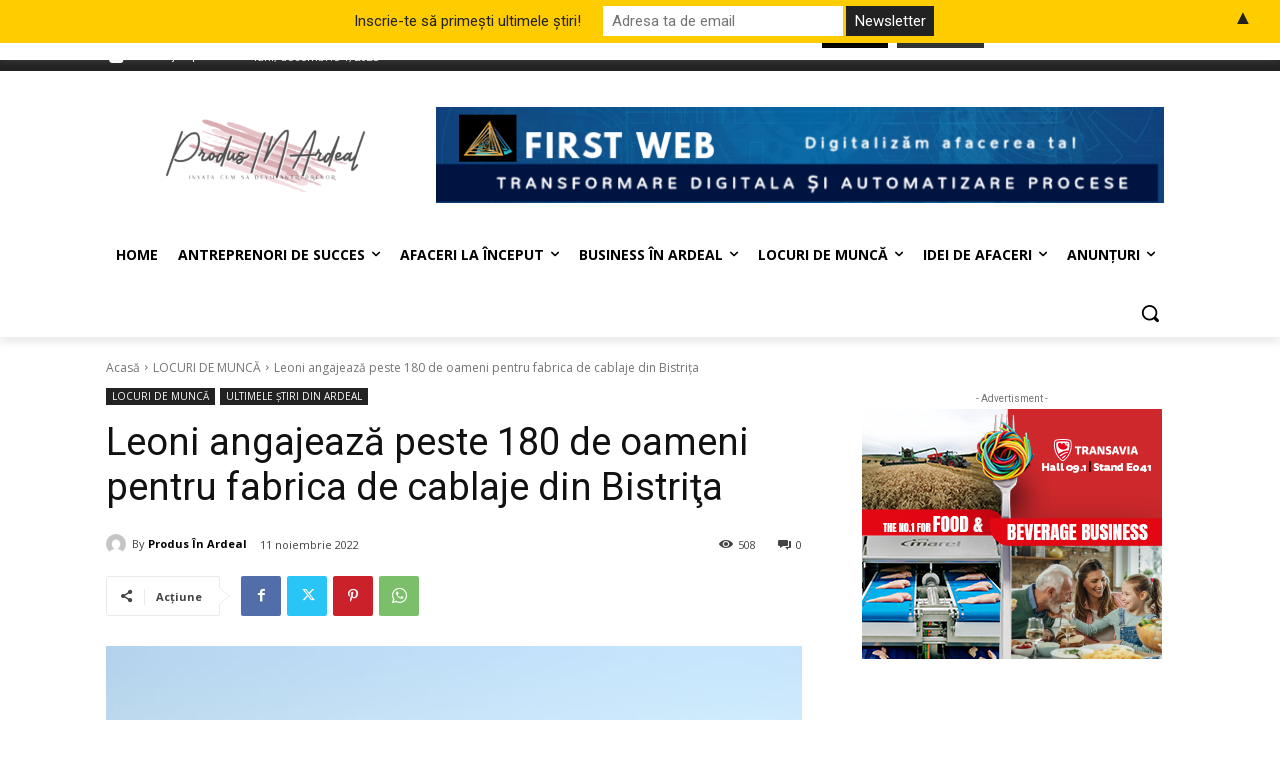

--- FILE ---
content_type: text/html; charset=UTF-8
request_url: https://produsinardeal.ro/2022/11/11/leoni-angajeaza-peste-180-de-oameni-pentru-fabrica-de-cablaje-din-bistrita/
body_size: 1044159
content:
<!doctype html >
<!--[if IE 8]>    <html class="ie8" lang="en"> <![endif]-->
<!--[if IE 9]>    <html class="ie9" lang="en"> <![endif]-->
<!--[if gt IE 8]><!--> <html lang="ro-RO"> <!--<![endif]-->
<head>
    <title>Leoni angajează peste 180 de oameni pentru fabrica de cablaje din Bistriţa | Produs in Ardeal</title>
    <meta charset="UTF-8" />
    <meta name="viewport" content="width=device-width, initial-scale=1.0">
    <link rel="pingback" href="https://produsinardeal.ro/xmlrpc.php" />
    <meta name='robots' content='max-image-preview:large' />
	<style>img:is([sizes="auto" i], [sizes^="auto," i]) { contain-intrinsic-size: 3000px 1500px }</style>
	<link rel="icon" type="image/png" href="https://produsinardeal.ro/wp-content/uploads/2023/04/design-aa6bfd32-bdb1-4167-a684-d350c4722d681-300x300.png"><link rel='dns-prefetch' href='//www.googletagmanager.com' />
<link rel='dns-prefetch' href='//fonts.googleapis.com' />
<link rel='dns-prefetch' href='//pagead2.googlesyndication.com' />
<link rel='dns-prefetch' href='//fundingchoicesmessages.google.com' />
<link rel='preconnect' href='//i0.wp.com' />
<link rel="alternate" type="application/rss+xml" title="Produs in Ardeal &raquo; Flux" href="https://produsinardeal.ro/feed/" />
<link rel="alternate" type="application/rss+xml" title="Produs in Ardeal &raquo; Flux comentarii" href="https://produsinardeal.ro/comments/feed/" />
<link rel="alternate" type="application/rss+xml" title="Flux comentarii Produs in Ardeal &raquo; Leoni angajează peste 180 de oameni pentru fabrica de cablaje din Bistriţa" href="https://produsinardeal.ro/2022/11/11/leoni-angajeaza-peste-180-de-oameni-pentru-fabrica-de-cablaje-din-bistrita/feed/" />

<link rel='stylesheet' id='all-css-72265f640bafae08c91a400573965898' href='https://produsinardeal.ro/wp-content/boost-cache/static/08b6e018a5.min.css' type='text/css' media='all' />
<style id='td-theme-inline-css'>@media (max-width:767px){.td-header-desktop-wrap{display:none}}@media (min-width:767px){.td-header-mobile-wrap{display:none}}</style>
<style id='wp-emoji-styles-inline-css'>

	img.wp-smiley, img.emoji {
		display: inline !important;
		border: none !important;
		box-shadow: none !important;
		height: 1em !important;
		width: 1em !important;
		margin: 0 0.07em !important;
		vertical-align: -0.1em !important;
		background: none !important;
		padding: 0 !important;
	}
</style>
<style id='classic-theme-styles-inline-css'>
/*! This file is auto-generated */
.wp-block-button__link{color:#fff;background-color:#32373c;border-radius:9999px;box-shadow:none;text-decoration:none;padding:calc(.667em + 2px) calc(1.333em + 2px);font-size:1.125em}.wp-block-file__button{background:#32373c;color:#fff;text-decoration:none}
</style>
<style id='global-styles-inline-css'>
:root{--wp--preset--aspect-ratio--square: 1;--wp--preset--aspect-ratio--4-3: 4/3;--wp--preset--aspect-ratio--3-4: 3/4;--wp--preset--aspect-ratio--3-2: 3/2;--wp--preset--aspect-ratio--2-3: 2/3;--wp--preset--aspect-ratio--16-9: 16/9;--wp--preset--aspect-ratio--9-16: 9/16;--wp--preset--color--black: #000000;--wp--preset--color--cyan-bluish-gray: #abb8c3;--wp--preset--color--white: #ffffff;--wp--preset--color--pale-pink: #f78da7;--wp--preset--color--vivid-red: #cf2e2e;--wp--preset--color--luminous-vivid-orange: #ff6900;--wp--preset--color--luminous-vivid-amber: #fcb900;--wp--preset--color--light-green-cyan: #7bdcb5;--wp--preset--color--vivid-green-cyan: #00d084;--wp--preset--color--pale-cyan-blue: #8ed1fc;--wp--preset--color--vivid-cyan-blue: #0693e3;--wp--preset--color--vivid-purple: #9b51e0;--wp--preset--gradient--vivid-cyan-blue-to-vivid-purple: linear-gradient(135deg,rgba(6,147,227,1) 0%,rgb(155,81,224) 100%);--wp--preset--gradient--light-green-cyan-to-vivid-green-cyan: linear-gradient(135deg,rgb(122,220,180) 0%,rgb(0,208,130) 100%);--wp--preset--gradient--luminous-vivid-amber-to-luminous-vivid-orange: linear-gradient(135deg,rgba(252,185,0,1) 0%,rgba(255,105,0,1) 100%);--wp--preset--gradient--luminous-vivid-orange-to-vivid-red: linear-gradient(135deg,rgba(255,105,0,1) 0%,rgb(207,46,46) 100%);--wp--preset--gradient--very-light-gray-to-cyan-bluish-gray: linear-gradient(135deg,rgb(238,238,238) 0%,rgb(169,184,195) 100%);--wp--preset--gradient--cool-to-warm-spectrum: linear-gradient(135deg,rgb(74,234,220) 0%,rgb(151,120,209) 20%,rgb(207,42,186) 40%,rgb(238,44,130) 60%,rgb(251,105,98) 80%,rgb(254,248,76) 100%);--wp--preset--gradient--blush-light-purple: linear-gradient(135deg,rgb(255,206,236) 0%,rgb(152,150,240) 100%);--wp--preset--gradient--blush-bordeaux: linear-gradient(135deg,rgb(254,205,165) 0%,rgb(254,45,45) 50%,rgb(107,0,62) 100%);--wp--preset--gradient--luminous-dusk: linear-gradient(135deg,rgb(255,203,112) 0%,rgb(199,81,192) 50%,rgb(65,88,208) 100%);--wp--preset--gradient--pale-ocean: linear-gradient(135deg,rgb(255,245,203) 0%,rgb(182,227,212) 50%,rgb(51,167,181) 100%);--wp--preset--gradient--electric-grass: linear-gradient(135deg,rgb(202,248,128) 0%,rgb(113,206,126) 100%);--wp--preset--gradient--midnight: linear-gradient(135deg,rgb(2,3,129) 0%,rgb(40,116,252) 100%);--wp--preset--font-size--small: 11px;--wp--preset--font-size--medium: 20px;--wp--preset--font-size--large: 32px;--wp--preset--font-size--x-large: 42px;--wp--preset--font-size--regular: 15px;--wp--preset--font-size--larger: 50px;--wp--preset--spacing--20: 0.44rem;--wp--preset--spacing--30: 0.67rem;--wp--preset--spacing--40: 1rem;--wp--preset--spacing--50: 1.5rem;--wp--preset--spacing--60: 2.25rem;--wp--preset--spacing--70: 3.38rem;--wp--preset--spacing--80: 5.06rem;--wp--preset--shadow--natural: 6px 6px 9px rgba(0, 0, 0, 0.2);--wp--preset--shadow--deep: 12px 12px 50px rgba(0, 0, 0, 0.4);--wp--preset--shadow--sharp: 6px 6px 0px rgba(0, 0, 0, 0.2);--wp--preset--shadow--outlined: 6px 6px 0px -3px rgba(255, 255, 255, 1), 6px 6px rgba(0, 0, 0, 1);--wp--preset--shadow--crisp: 6px 6px 0px rgba(0, 0, 0, 1);}:where(.is-layout-flex){gap: 0.5em;}:where(.is-layout-grid){gap: 0.5em;}body .is-layout-flex{display: flex;}.is-layout-flex{flex-wrap: wrap;align-items: center;}.is-layout-flex > :is(*, div){margin: 0;}body .is-layout-grid{display: grid;}.is-layout-grid > :is(*, div){margin: 0;}:where(.wp-block-columns.is-layout-flex){gap: 2em;}:where(.wp-block-columns.is-layout-grid){gap: 2em;}:where(.wp-block-post-template.is-layout-flex){gap: 1.25em;}:where(.wp-block-post-template.is-layout-grid){gap: 1.25em;}.has-black-color{color: var(--wp--preset--color--black) !important;}.has-cyan-bluish-gray-color{color: var(--wp--preset--color--cyan-bluish-gray) !important;}.has-white-color{color: var(--wp--preset--color--white) !important;}.has-pale-pink-color{color: var(--wp--preset--color--pale-pink) !important;}.has-vivid-red-color{color: var(--wp--preset--color--vivid-red) !important;}.has-luminous-vivid-orange-color{color: var(--wp--preset--color--luminous-vivid-orange) !important;}.has-luminous-vivid-amber-color{color: var(--wp--preset--color--luminous-vivid-amber) !important;}.has-light-green-cyan-color{color: var(--wp--preset--color--light-green-cyan) !important;}.has-vivid-green-cyan-color{color: var(--wp--preset--color--vivid-green-cyan) !important;}.has-pale-cyan-blue-color{color: var(--wp--preset--color--pale-cyan-blue) !important;}.has-vivid-cyan-blue-color{color: var(--wp--preset--color--vivid-cyan-blue) !important;}.has-vivid-purple-color{color: var(--wp--preset--color--vivid-purple) !important;}.has-black-background-color{background-color: var(--wp--preset--color--black) !important;}.has-cyan-bluish-gray-background-color{background-color: var(--wp--preset--color--cyan-bluish-gray) !important;}.has-white-background-color{background-color: var(--wp--preset--color--white) !important;}.has-pale-pink-background-color{background-color: var(--wp--preset--color--pale-pink) !important;}.has-vivid-red-background-color{background-color: var(--wp--preset--color--vivid-red) !important;}.has-luminous-vivid-orange-background-color{background-color: var(--wp--preset--color--luminous-vivid-orange) !important;}.has-luminous-vivid-amber-background-color{background-color: var(--wp--preset--color--luminous-vivid-amber) !important;}.has-light-green-cyan-background-color{background-color: var(--wp--preset--color--light-green-cyan) !important;}.has-vivid-green-cyan-background-color{background-color: var(--wp--preset--color--vivid-green-cyan) !important;}.has-pale-cyan-blue-background-color{background-color: var(--wp--preset--color--pale-cyan-blue) !important;}.has-vivid-cyan-blue-background-color{background-color: var(--wp--preset--color--vivid-cyan-blue) !important;}.has-vivid-purple-background-color{background-color: var(--wp--preset--color--vivid-purple) !important;}.has-black-border-color{border-color: var(--wp--preset--color--black) !important;}.has-cyan-bluish-gray-border-color{border-color: var(--wp--preset--color--cyan-bluish-gray) !important;}.has-white-border-color{border-color: var(--wp--preset--color--white) !important;}.has-pale-pink-border-color{border-color: var(--wp--preset--color--pale-pink) !important;}.has-vivid-red-border-color{border-color: var(--wp--preset--color--vivid-red) !important;}.has-luminous-vivid-orange-border-color{border-color: var(--wp--preset--color--luminous-vivid-orange) !important;}.has-luminous-vivid-amber-border-color{border-color: var(--wp--preset--color--luminous-vivid-amber) !important;}.has-light-green-cyan-border-color{border-color: var(--wp--preset--color--light-green-cyan) !important;}.has-vivid-green-cyan-border-color{border-color: var(--wp--preset--color--vivid-green-cyan) !important;}.has-pale-cyan-blue-border-color{border-color: var(--wp--preset--color--pale-cyan-blue) !important;}.has-vivid-cyan-blue-border-color{border-color: var(--wp--preset--color--vivid-cyan-blue) !important;}.has-vivid-purple-border-color{border-color: var(--wp--preset--color--vivid-purple) !important;}.has-vivid-cyan-blue-to-vivid-purple-gradient-background{background: var(--wp--preset--gradient--vivid-cyan-blue-to-vivid-purple) !important;}.has-light-green-cyan-to-vivid-green-cyan-gradient-background{background: var(--wp--preset--gradient--light-green-cyan-to-vivid-green-cyan) !important;}.has-luminous-vivid-amber-to-luminous-vivid-orange-gradient-background{background: var(--wp--preset--gradient--luminous-vivid-amber-to-luminous-vivid-orange) !important;}.has-luminous-vivid-orange-to-vivid-red-gradient-background{background: var(--wp--preset--gradient--luminous-vivid-orange-to-vivid-red) !important;}.has-very-light-gray-to-cyan-bluish-gray-gradient-background{background: var(--wp--preset--gradient--very-light-gray-to-cyan-bluish-gray) !important;}.has-cool-to-warm-spectrum-gradient-background{background: var(--wp--preset--gradient--cool-to-warm-spectrum) !important;}.has-blush-light-purple-gradient-background{background: var(--wp--preset--gradient--blush-light-purple) !important;}.has-blush-bordeaux-gradient-background{background: var(--wp--preset--gradient--blush-bordeaux) !important;}.has-luminous-dusk-gradient-background{background: var(--wp--preset--gradient--luminous-dusk) !important;}.has-pale-ocean-gradient-background{background: var(--wp--preset--gradient--pale-ocean) !important;}.has-electric-grass-gradient-background{background: var(--wp--preset--gradient--electric-grass) !important;}.has-midnight-gradient-background{background: var(--wp--preset--gradient--midnight) !important;}.has-small-font-size{font-size: var(--wp--preset--font-size--small) !important;}.has-medium-font-size{font-size: var(--wp--preset--font-size--medium) !important;}.has-large-font-size{font-size: var(--wp--preset--font-size--large) !important;}.has-x-large-font-size{font-size: var(--wp--preset--font-size--x-large) !important;}
:where(.wp-block-post-template.is-layout-flex){gap: 1.25em;}:where(.wp-block-post-template.is-layout-grid){gap: 1.25em;}
:where(.wp-block-columns.is-layout-flex){gap: 2em;}:where(.wp-block-columns.is-layout-grid){gap: 2em;}
:root :where(.wp-block-pullquote){font-size: 1.5em;line-height: 1.6;}
</style>
<link rel='stylesheet' id='google-fonts-style-css' href='https://fonts.googleapis.com/css?family=Open+Sans%3A400%2C600%2C700%2C300%7CRoboto%3A400%2C600%2C700%2C300%7COpen+Sans%3A400&#038;display=swap&#038;ver=12.7.3' media='all' />




<!-- Google tag (gtag.js) snippet added by Site Kit -->
<!-- Google Analytics snippet added by Site Kit -->


<link rel="https://api.w.org/" href="https://produsinardeal.ro/wp-json/" /><link rel="alternate" title="JSON" type="application/json" href="https://produsinardeal.ro/wp-json/wp/v2/posts/19175" /><link rel="EditURI" type="application/rsd+xml" title="RSD" href="https://produsinardeal.ro/xmlrpc.php?rsd" />
<meta name="generator" content="WordPress 6.8.3" />
<link rel="canonical" href="https://produsinardeal.ro/2022/11/11/leoni-angajeaza-peste-180-de-oameni-pentru-fabrica-de-cablaje-din-bistrita/" />
<link rel='shortlink' href='https://produsinardeal.ro/?p=19175' />
<link rel="alternate" title="oEmbed (JSON)" type="application/json+oembed" href="https://produsinardeal.ro/wp-json/oembed/1.0/embed?url=https%3A%2F%2Fprodusinardeal.ro%2F2022%2F11%2F11%2Fleoni-angajeaza-peste-180-de-oameni-pentru-fabrica-de-cablaje-din-bistrita%2F" />
<link rel="alternate" title="oEmbed (XML)" type="text/xml+oembed" href="https://produsinardeal.ro/wp-json/oembed/1.0/embed?url=https%3A%2F%2Fprodusinardeal.ro%2F2022%2F11%2F11%2Fleoni-angajeaza-peste-180-de-oameni-pentru-fabrica-de-cablaje-din-bistrita%2F&#038;format=xml" />
<meta name="generator" content="Site Kit by Google 1.166.0" /><!-- Generated by Jetpack Social -->
<meta property="og:title" content="Leoni angajează peste 180 de oameni pentru fabrica de cablaje din Bistriţa">
<meta property="og:url" content="https://produsinardeal.ro/2022/11/11/leoni-angajeaza-peste-180-de-oameni-pentru-fabrica-de-cablaje-din-bistrita/">
<meta property="og:description" content="Producătorul de cabluri pentru industria auto Leoni Wiring Systems Ro, parte a grupului german Leoni, are disponibile în prezent 184 de locuri de muncă pentru muncitori necali­ficaţi la fabrica di…">
<meta property="og:image" content="https://i0.wp.com/produsinardeal.ro/wp-content/uploads/2015/11/Leoni-Bistrita.jpg?fit=1075%2C720&amp;ssl=1">
<meta property="og:image:width" content="1075">
<meta property="og:image:height" content="720">
<meta name="twitter:image" content="https://i0.wp.com/produsinardeal.ro/wp-content/uploads/2015/11/Leoni-Bistrita.jpg?fit=1075%2C720&amp;ssl=1">
<meta name="twitter:card" content="summary_large_image">
<!-- / Jetpack Social -->
    
    
    <style id="tdb-global-colors">:root{--accent-color:#fff}</style>

    
	
<!-- Google AdSense meta tags added by Site Kit -->
<meta name="google-adsense-platform-account" content="ca-host-pub-2644536267352236">
<meta name="google-adsense-platform-domain" content="sitekit.withgoogle.com">
<!-- End Google AdSense meta tags added by Site Kit -->

<!-- Google Tag Manager snippet added by Site Kit -->


<!-- End Google Tag Manager snippet added by Site Kit -->

<!-- Google AdSense snippet added by Site Kit -->


<!-- End Google AdSense snippet added by Site Kit -->

<!-- Google AdSense Ad Blocking Recovery snippet added by Site Kit -->

<!-- End Google AdSense Ad Blocking Recovery snippet added by Site Kit -->

<!-- Google AdSense Ad Blocking Recovery Error Protection snippet added by Site Kit -->

<!-- End Google AdSense Ad Blocking Recovery Error Protection snippet added by Site Kit -->

<!-- JS generated by theme -->




<!-- Header style compiled by theme -->

<style>.white-popup-block:before{background-image:url('https://produsinardeal.ro/wp-content/uploads/2023/04/login-mod.jpg')}:root{--td_excl_label:'EXCLUSIV';--td_mobile_gradient_one_mob:rgba(0,0,0,0.5);--td_mobile_gradient_two_mob:rgba(0,0,0,0.6)}.white-popup-block:before{background-image:url('https://produsinardeal.ro/wp-content/uploads/2023/04/login-mod.jpg')}:root{--td_excl_label:'EXCLUSIV';--td_mobile_gradient_one_mob:rgba(0,0,0,0.5);--td_mobile_gradient_two_mob:rgba(0,0,0,0.6)}</style>

<style>#mailchimp-top-bar form,#mailchimp-top-bar input,#mailchimp-top-bar label{box-shadow:none;box-sizing:border-box;float:none;font-size:100%;height:auto;line-height:normal;margin:0;outline:0;padding:0;text-shadow:none;vertical-align:middle}#mailchimp-top-bar input,#mailchimp-top-bar label{display:inline-block!important;vertical-align:middle!important;width:auto}#mailchimp-top-bar form{margin:0!important;padding:0!important;text-align:center}#mailchimp-top-bar label{margin:0 6px 0 0}#mailchimp-top-bar .mctb-button,#mailchimp-top-bar .mctb-email,#mailchimp-top-bar input,#mailchimp-top-bar input[type=email],#mailchimp-top-bar input[type=text]{background:#fff;border:1px solid #fff;height:auto;margin:0 0 0 6px}#mailchimp-top-bar .mctb-email{max-width:240px!important;width:100%}#mailchimp-top-bar .mctb-button{cursor:pointer;margin-left:0}#mailchimp-top-bar .mctb-email-confirm{display:none!important}#mailchimp-top-bar.mctb-small{font-size:10px}#mailchimp-top-bar.mctb-small .mctb-bar{padding:5px 6px}#mailchimp-top-bar.mctb-small .mctb-button{padding:4px 12px}#mailchimp-top-bar.mctb-small .mctb-email,#mailchimp-top-bar.mctb-small .mctb-label,#mailchimp-top-bar.mctb-small input{padding:4px 6px!important}#mailchimp-top-bar.mctb-small input,#mailchimp-top-bar.mctb-small label{font-size:12px}#mailchimp-top-bar.mctb-small .mctb-close{font-size:16px;padding:4px 12px}#mailchimp-top-bar.mctb-medium{font-size:12.5px}#mailchimp-top-bar.mctb-medium .mctb-bar{padding:6.25px 7.5px}#mailchimp-top-bar.mctb-medium .mctb-button{padding:5px 15px}#mailchimp-top-bar.mctb-medium .mctb-email,#mailchimp-top-bar.mctb-medium .mctb-label,#mailchimp-top-bar.mctb-medium input{padding:5px 7.5px!important}#mailchimp-top-bar.mctb-medium input,#mailchimp-top-bar.mctb-medium label{font-size:15px}#mailchimp-top-bar.mctb-medium .mctb-close{font-size:20px;padding:5px 15px}#mailchimp-top-bar.mctb-big{font-size:15px}#mailchimp-top-bar.mctb-big .mctb-bar{padding:7.5px 9px}#mailchimp-top-bar.mctb-big .mctb-button{padding:6px 18px}#mailchimp-top-bar.mctb-big .mctb-email,#mailchimp-top-bar.mctb-big .mctb-label,#mailchimp-top-bar.mctb-big input{padding:6px 9px!important}#mailchimp-top-bar.mctb-big input,#mailchimp-top-bar.mctb-big label{font-size:18px}#mailchimp-top-bar.mctb-big .mctb-close{font-size:24px;padding:6px 18px}@media (max-width:580px){#mailchimp-top-bar .mctb-email,#mailchimp-top-bar .mctb-label,#mailchimp-top-bar input,#mailchimp-top-bar label{max-width:100%!important;width:100%}#mailchimp-top-bar .mctb-email,#mailchimp-top-bar input{margin:6px 0 0!important}}@media (max-width:860px){#mailchimp-top-bar.multiple-input-fields .mctb-label{display:block!important;margin:0 0 6px}}.admin-bar .mctb{z-index:99998}.admin-bar .mctb-position-top{top:32px}@media screen and (max-width:782px){.admin-bar .mctb-position-top{top:46px}}@media screen and (max-width:600px){.admin-bar .mctb-position-top.mctb-sticky{top:0}}.mctb{background:transparent;left:0;margin:0;position:absolute;right:0;text-align:center;top:0;width:100%;z-index:100000}.mctb-bar{overflow:hidden;position:relative;width:100%}.mctb-sticky{position:fixed}.mctb-position-bottom{bottom:0;position:fixed;top:auto}.mctb-position-bottom .mctb-bar{clear:both}.mctb-response{left:0;position:absolute;top:0;transition-duration:.8s;width:100%;z-index:100}.mctb-close{clear:both;cursor:pointer;display:inline-block;float:right;line-height:normal;margin-right:12px;z-index:10}.mctb-icon-inside-bar.mctb-position-bottom .mctb-bar{bottom:0;position:absolute}.mctb-icon-inside-bar .mctb-close{float:none;position:absolute;right:0;top:0}.mctb-bar,.mctb-response,.mctb-close{background:#ffcc00!important;}.mctb-bar,.mctb-label,.mctb-close{color:#222222!important;}.mctb-button{background:#222222!important;border-color:#222222!important;}.mctb-email:focus{outline-color:#222222!important;}.mctb-button{color: #ffffff!important;}</style>
<link rel="icon" href="https://i0.wp.com/produsinardeal.ro/wp-content/uploads/2023/04/cropped-design-aa6bfd32-bdb1-4167-a684-d350c4722d681.png?fit=32%2C32&#038;ssl=1" sizes="32x32" />
<link rel="icon" href="https://i0.wp.com/produsinardeal.ro/wp-content/uploads/2023/04/cropped-design-aa6bfd32-bdb1-4167-a684-d350c4722d681.png?fit=192%2C192&#038;ssl=1" sizes="192x192" />
<link rel="apple-touch-icon" href="https://i0.wp.com/produsinardeal.ro/wp-content/uploads/2023/04/cropped-design-aa6bfd32-bdb1-4167-a684-d350c4722d681.png?fit=180%2C180&#038;ssl=1" />
<meta name="msapplication-TileImage" content="https://i0.wp.com/produsinardeal.ro/wp-content/uploads/2023/04/cropped-design-aa6bfd32-bdb1-4167-a684-d350c4722d681.png?fit=270%2C270&#038;ssl=1" />

<!-- Button style compiled by theme -->

<style></style>

	<style id="tdw-css-placeholder"></style></head>

<body class="wp-singular post-template-default single single-post postid-19175 single-format-standard wp-theme-Newspaper td-standard-pack leoni-angajeaza-peste-180-de-oameni-pentru-fabrica-de-cablaje-din-bistrita global-block-template-1 tdb_template_20924 tdb-template  tdc-header-template  tdc-footer-template td-animation-stack-type0 td-full-layout" itemscope="itemscope" itemtype="https://schema.org/WebPage">

<div class="td-scroll-up" data-style="style1"><i class="td-icon-menu-up"></i></div>
    <div class="td-menu-background" style="visibility:hidden"></div>
<div id="td-mobile-nav" style="visibility:hidden">
    <div class="td-mobile-container">
        <!-- mobile menu top section -->
        <div class="td-menu-socials-wrap">
            <!-- socials -->
            <div class="td-menu-socials">
                
        <span class="td-social-icon-wrap">
            <a target="_blank" href="https://www.facebook.com/profile.php?id=100087653430969" title="Facebook">
                <i class="td-icon-font td-icon-facebook"></i>
                <span style="display: none">Facebook</span>
            </a>
        </span>
        <span class="td-social-icon-wrap">
            <a target="_blank" href="#" title="Instagram">
                <i class="td-icon-font td-icon-instagram"></i>
                <span style="display: none">Instagram</span>
            </a>
        </span>
        <span class="td-social-icon-wrap">
            <a target="_blank" href="#" title="Twitter">
                <i class="td-icon-font td-icon-twitter"></i>
                <span style="display: none">Twitter</span>
            </a>
        </span>
        <span class="td-social-icon-wrap">
            <a target="_blank" href="#" title="Vimeo">
                <i class="td-icon-font td-icon-vimeo"></i>
                <span style="display: none">Vimeo</span>
            </a>
        </span>
        <span class="td-social-icon-wrap">
            <a target="_blank" href="#" title="Youtube">
                <i class="td-icon-font td-icon-youtube"></i>
                <span style="display: none">Youtube</span>
            </a>
        </span>            </div>
            <!-- close button -->
            <div class="td-mobile-close">
                <span><i class="td-icon-close-mobile"></i></span>
            </div>
        </div>

        <!-- login section -->
                    <div class="td-menu-login-section">
                
    <div class="td-guest-wrap">
        <div class="td-menu-login"><a id="login-link-mob">Conectare</a></div>
    </div>
            </div>
        
        <!-- menu section -->
        <div class="td-mobile-content">
            <div class="menu-td-demo-header-menu-container"><ul id="menu-td-demo-header-menu-1" class="td-mobile-main-menu"><li class="menu-item menu-item-type-post_type menu-item-object-page menu-item-home menu-item-first menu-item-20904"><a href="https://produsinardeal.ro/">News</a></li>
<li class="menu-item menu-item-type-custom menu-item-object-custom menu-item-20905"><a href="#">Fashion</a></li>
<li class="menu-item menu-item-type-custom menu-item-object-custom menu-item-20906"><a href="#">Gadgets</a></li>
<li class="menu-item menu-item-type-custom menu-item-object-custom menu-item-20907"><a href="#">Lifestyle</a></li>
<li class="menu-item menu-item-type-custom menu-item-object-custom menu-item-20908"><a href="#">Video</a></li>
</ul></div>        </div>
    </div>

    <!-- register/login section -->
            <div id="login-form-mobile" class="td-register-section">
            
            <div id="td-login-mob" class="td-login-animation td-login-hide-mob">
            	<!-- close button -->
	            <div class="td-login-close">
	                <span class="td-back-button"><i class="td-icon-read-down"></i></span>
	                <div class="td-login-title">Conectare</div>
	                <!-- close button -->
		            <div class="td-mobile-close">
		                <span><i class="td-icon-close-mobile"></i></span>
		            </div>
	            </div>
	            <form class="td-login-form-wrap" action="#" method="post">
	                <div class="td-login-panel-title"><span>Bine ati venit!</span>Conecteaza-te la contul tau</div>
	                <div class="td_display_err"></div>
	                <div class="td-login-inputs"><input class="td-login-input" autocomplete="username" type="text" name="login_email" id="login_email-mob" value="" required><label for="login_email-mob">numele dvs de utilizator</label></div>
	                <div class="td-login-inputs"><input class="td-login-input" autocomplete="current-password" type="password" name="login_pass" id="login_pass-mob" value="" required><label for="login_pass-mob">parola dvs</label></div>
	                <input type="button" name="login_button" id="login_button-mob" class="td-login-button" value="AUTENTIFICAȚI-VĂ">
	                
					
	                <div class="td-login-info-text">
	                <a href="#" id="forgot-pass-link-mob">V-ați uitat parola?</a>
	                </div>
	                <div class="td-login-register-link">
	                
	                </div>
	                
	                <div class="td-login-info-text"><a class="privacy-policy-link" href="https://produsinardeal.ro/politica-de-confidentialitate/">Politică de confidențialitate</a></div>

                </form>
            </div>

            
            
            
            
            <div id="td-forgot-pass-mob" class="td-login-animation td-login-hide-mob">
                <!-- close button -->
	            <div class="td-forgot-pass-close">
	                <a href="#" aria-label="Back" class="td-back-button"><i class="td-icon-read-down"></i></a>
	                <div class="td-login-title">Recuperare parola</div>
	            </div>
	            <div class="td-login-form-wrap">
	                <div class="td-login-panel-title">Recuperați-vă parola</div>
	                <div class="td_display_err"></div>
	                <div class="td-login-inputs"><input class="td-login-input" type="text" name="forgot_email" id="forgot_email-mob" value="" required><label for="forgot_email-mob">adresa dvs de email</label></div>
	                <input type="button" name="forgot_button" id="forgot_button-mob" class="td-login-button" value="Trimiteți-mi parola">
                </div>
            </div>
        </div>
    </div><div class="td-search-background" style="visibility:hidden"></div>
<div class="td-search-wrap-mob" style="visibility:hidden">
	<div class="td-drop-down-search">
		<form method="get" class="td-search-form" action="https://produsinardeal.ro/">
			<!-- close button -->
			<div class="td-search-close">
				<span><i class="td-icon-close-mobile"></i></span>
			</div>
			<div role="search" class="td-search-input">
				<span>Căutați</span>
				<input id="td-header-search-mob" type="text" value="" name="s" autocomplete="off" />
			</div>
		</form>
		<div id="td-aj-search-mob" class="td-ajax-search-flex"></div>
	</div>
</div>

    <div id="td-outer-wrap" class="td-theme-wrap">
    
                    <div class="td-header-template-wrap" style="position: relative">
                                    <div class="td-header-mobile-wrap ">
                        <div id="tdi_1" class="tdc-zone"><div class="tdc_zone tdi_2  wpb_row td-pb-row tdc-element-style"  >
<style scoped>.tdi_2{min-height:0}@media (max-width:767px){.tdi_2:before{content:'';display:block;width:100vw;height:100%;position:absolute;left:50%;transform:translateX(-50%);box-shadow:0px 6px 8px 0px rgba(0,0,0,0.08);z-index:20;pointer-events:none}@media (max-width:767px){.tdi_2:before{width:100%}}}@media (max-width:767px){.tdi_2{position:relative}}</style>
<div class="tdi_1_rand_style td-element-style" ><style>@media (max-width:767px){.tdi_1_rand_style{background-color:#222222!important}}</style></div><div id="tdi_3" class="tdc-row"><div class="vc_row tdi_4  wpb_row td-pb-row" >
<style scoped>.tdi_4,.tdi_4 .tdc-columns{min-height:0}.tdi_4,.tdi_4 .tdc-columns{display:block}.tdi_4 .tdc-columns{width:100%}.tdi_4:before,.tdi_4:after{display:table}@media (max-width:767px){@media (min-width:768px){.tdi_4{margin-left:-0px;margin-right:-0px}.tdi_4 .tdc-row-video-background-error,.tdi_4>.vc_column,.tdi_4>.tdc-columns>.vc_column{padding-left:0px;padding-right:0px}}}</style><div class="vc_column tdi_6  wpb_column vc_column_container tdc-column td-pb-span4">
<style scoped>.tdi_6{vertical-align:baseline}.tdi_6>.wpb_wrapper,.tdi_6>.wpb_wrapper>.tdc-elements{display:block}.tdi_6>.wpb_wrapper>.tdc-elements{width:100%}.tdi_6>.wpb_wrapper>.vc_row_inner{width:auto}.tdi_6>.wpb_wrapper{width:auto;height:auto}@media (max-width:767px){.tdi_6{vertical-align:middle}}@media (max-width:767px){.tdi_6{width:20%!important;display:inline-block!important}}</style><div class="wpb_wrapper" ><div class="td_block_wrap tdb_mobile_menu tdi_7 td-pb-border-top td_block_template_1 tdb-header-align"  data-td-block-uid="tdi_7" >
<style>@media (max-width:767px){.tdi_7{margin-top:2px!important;margin-left:-13px!important}}</style>
<style>.tdb-header-align{vertical-align:middle}.tdb_mobile_menu{margin-bottom:0;clear:none}.tdb_mobile_menu a{display:inline-block!important;position:relative;text-align:center;color:var(--td_theme_color,#4db2ec)}.tdb_mobile_menu a>span{display:flex;align-items:center;justify-content:center}.tdb_mobile_menu svg{height:auto}.tdb_mobile_menu svg,.tdb_mobile_menu svg *{fill:var(--td_theme_color,#4db2ec)}#tdc-live-iframe .tdb_mobile_menu a{pointer-events:none}.td-menu-mob-open-menu{overflow:hidden}.td-menu-mob-open-menu #td-outer-wrap{position:static}.tdi_7{display:inline-block}.tdi_7 .tdb-mobile-menu-button i{font-size:22px;width:55px;height:55px;line-height:55px}.tdi_7 .tdb-mobile-menu-button svg{width:22px}.tdi_7 .tdb-mobile-menu-button .tdb-mobile-menu-icon-svg{width:55px;height:55px}.tdi_7 .tdb-mobile-menu-button{color:#ffffff}.tdi_7 .tdb-mobile-menu-button svg,.tdi_7 .tdb-mobile-menu-button svg *{fill:#ffffff}@media (max-width:767px){.tdi_7 .tdb-mobile-menu-button i{font-size:27px;width:54px;height:54px;line-height:54px}.tdi_7 .tdb-mobile-menu-button svg{width:27px}.tdi_7 .tdb-mobile-menu-button .tdb-mobile-menu-icon-svg{width:54px;height:54px}}</style><div class="tdb-block-inner td-fix-index"><span class="tdb-mobile-menu-button"><i class="tdb-mobile-menu-icon td-icon-mobile"></i></span></div></div> <!-- ./block --></div></div><div class="vc_column tdi_9  wpb_column vc_column_container tdc-column td-pb-span4">
<style scoped>.tdi_9{vertical-align:baseline}.tdi_9>.wpb_wrapper,.tdi_9>.wpb_wrapper>.tdc-elements{display:block}.tdi_9>.wpb_wrapper>.tdc-elements{width:100%}.tdi_9>.wpb_wrapper>.vc_row_inner{width:auto}.tdi_9>.wpb_wrapper{width:auto;height:auto}@media (max-width:767px){.tdi_9{vertical-align:middle}}@media (max-width:767px){.tdi_9{width:60%!important;display:inline-block!important}}</style><div class="wpb_wrapper" ><div class="td_block_wrap tdb_header_logo tdi_10 td-pb-border-top td_block_template_1 tdb-header-align"  data-td-block-uid="tdi_10" >
<style>@media (max-width:767px){.tdi_10{margin-top:-8px!important}}</style>
<style>.tdb_header_logo{margin-bottom:0;clear:none}.tdb_header_logo .tdb-logo-a,.tdb_header_logo h1{display:flex;pointer-events:auto;align-items:flex-start}.tdb_header_logo h1{margin:0;line-height:0}.tdb_header_logo .tdb-logo-img-wrap img{display:block}.tdb_header_logo .tdb-logo-svg-wrap+.tdb-logo-img-wrap{display:none}.tdb_header_logo .tdb-logo-svg-wrap svg{width:50px;display:block;transition:fill .3s ease}.tdb_header_logo .tdb-logo-text-wrap{display:flex}.tdb_header_logo .tdb-logo-text-title,.tdb_header_logo .tdb-logo-text-tagline{-webkit-transition:all 0.2s ease;transition:all 0.2s ease}.tdb_header_logo .tdb-logo-text-title{background-size:cover;background-position:center center;font-size:75px;font-family:serif;line-height:1.1;color:#222;white-space:nowrap}.tdb_header_logo .tdb-logo-text-tagline{margin-top:2px;font-size:12px;font-family:serif;letter-spacing:1.8px;line-height:1;color:#767676}.tdb_header_logo .tdb-logo-icon{position:relative;font-size:46px;color:#000}.tdb_header_logo .tdb-logo-icon-svg{line-height:0}.tdb_header_logo .tdb-logo-icon-svg svg{width:46px;height:auto}.tdb_header_logo .tdb-logo-icon-svg svg,.tdb_header_logo .tdb-logo-icon-svg svg *{fill:#000}.tdi_10 .tdb-logo-a,.tdi_10 h1{flex-direction:row;align-items:center;justify-content:center}.tdi_10 .tdb-logo-svg-wrap{display:block}.tdi_10 .tdb-logo-img-wrap{display:none}.tdi_10 .tdb-logo-text-tagline{margin-top:-3px;margin-left:0;display:block}.tdi_10 .tdb-logo-text-title{display:block;color:#ffffff}.tdi_10 .tdb-logo-text-wrap{flex-direction:column;align-items:center}.tdi_10 .tdb-logo-icon{top:0px;display:block}@media (max-width:767px){.tdb_header_logo .tdb-logo-text-title{font-size:36px}}@media (max-width:767px){.tdb_header_logo .tdb-logo-text-tagline{font-size:11px}}@media (min-width:768px) and (max-width:1018px){.tdi_10 .tdb-logo-img{max-width:186px}.tdi_10 .tdb-logo-text-tagline{margin-top:-2px;margin-left:0}}@media (max-width:767px){.tdi_10 .tdb-logo-svg-wrap+.tdb-logo-img-wrap{display:none}.tdi_10 .tdb-logo-img{max-width:180px}.tdi_10 .tdb-logo-img-wrap{display:block}}</style><div class="tdb-block-inner td-fix-index"><a class="tdb-logo-a" href="https://produsinardeal.ro/"><span class="tdb-logo-img-wrap"><img class="tdb-logo-img td-retina-data" data-retina="https://produsinardeal.ro/wp-content/uploads/2023/04/FullLogo_Transparent_NoBuffer-1-300x169.png" src="https://produsinardeal.ro/wp-content/uploads/2023/04/np10blue-white-retina.png" alt="Logo"  title=""  width="544" height="180" /></span></a></div></div> <!-- ./block --></div></div><div class="vc_column tdi_12  wpb_column vc_column_container tdc-column td-pb-span4">
<style scoped>.tdi_12{vertical-align:baseline}.tdi_12>.wpb_wrapper,.tdi_12>.wpb_wrapper>.tdc-elements{display:block}.tdi_12>.wpb_wrapper>.tdc-elements{width:100%}.tdi_12>.wpb_wrapper>.vc_row_inner{width:auto}.tdi_12>.wpb_wrapper{width:auto;height:auto}@media (max-width:767px){.tdi_12{vertical-align:middle}}@media (max-width:767px){.tdi_12{width:20%!important;display:inline-block!important}}</style><div class="wpb_wrapper" ><div class="td_block_wrap tdb_mobile_search tdi_13 td-pb-border-top td_block_template_1 tdb-header-align"  data-td-block-uid="tdi_13" >
<style>@media (max-width:767px){.tdi_13{margin-right:-18px!important;margin-bottom:0px!important}}</style>
<style>.tdb_mobile_search{margin-bottom:0;clear:none}.tdb_mobile_search a{display:inline-block!important;position:relative;text-align:center;color:var(--td_theme_color,#4db2ec)}.tdb_mobile_search a>span{display:flex;align-items:center;justify-content:center}.tdb_mobile_search svg{height:auto}.tdb_mobile_search svg,.tdb_mobile_search svg *{fill:var(--td_theme_color,#4db2ec)}#tdc-live-iframe .tdb_mobile_search a{pointer-events:none}.td-search-opened{overflow:hidden}.td-search-opened #td-outer-wrap{position:static}.td-search-opened .td-search-wrap-mob{position:fixed;height:calc(100% + 1px)}.td-search-opened .td-drop-down-search{height:calc(100% + 1px);overflow-y:scroll;overflow-x:hidden}.tdi_13{display:inline-block;float:right;clear:none}.tdi_13 .tdb-header-search-button-mob i{font-size:22px;width:55px;height:55px;line-height:55px}.tdi_13 .tdb-header-search-button-mob svg{width:22px}.tdi_13 .tdb-header-search-button-mob .tdb-mobile-search-icon-svg{width:55px;height:55px;display:flex;justify-content:center}.tdi_13 .tdb-header-search-button-mob{color:#ffffff}.tdi_13 .tdb-header-search-button-mob svg,.tdi_13 .tdb-header-search-button-mob svg *{fill:#ffffff}</style><div class="tdb-block-inner td-fix-index"><span class="tdb-header-search-button-mob dropdown-toggle" data-toggle="dropdown"><span class="tdb-mobile-search-icon tdb-mobile-search-icon-svg" ><svg version="1.1" xmlns="http://www.w3.org/2000/svg" viewBox="0 0 1024 1024"><path d="M946.371 843.601l-125.379-125.44c43.643-65.925 65.495-142.1 65.475-218.040 0.051-101.069-38.676-202.588-115.835-279.706-77.117-77.148-178.606-115.948-279.644-115.886-101.079-0.061-202.557 38.738-279.665 115.876-77.169 77.128-115.937 178.627-115.907 279.716-0.031 101.069 38.728 202.588 115.907 279.665 77.117 77.117 178.616 115.825 279.665 115.804 75.94 0.020 152.136-21.862 218.061-65.495l125.348 125.46c30.915 30.904 81.029 30.904 111.954 0.020 30.915-30.935 30.915-81.029 0.020-111.974zM705.772 714.925c-59.443 59.341-136.899 88.842-214.784 88.924-77.896-0.082-155.341-29.583-214.784-88.924-59.443-59.484-88.975-136.919-89.037-214.804 0.061-77.885 29.604-155.372 89.037-214.825 59.464-59.443 136.878-88.945 214.784-89.016 77.865 0.082 155.3 29.583 214.784 89.016 59.361 59.464 88.914 136.919 88.945 214.825-0.041 77.885-29.583 155.361-88.945 214.804z"></path></svg></span></span></div></div> <!-- ./block --></div></div></div></div></div></div>                    </div>
                
                    <div class="td-header-desktop-wrap ">
                        <div id="tdi_14" class="tdc-zone"><div class="tdc_zone tdi_15  wpb_row td-pb-row tdc-element-style"  >
<style scoped>.tdi_15{min-height:0}.tdi_15:before{content:'';display:block;width:100vw;height:100%;position:absolute;left:50%;transform:translateX(-50%);box-shadow:0px 6px 8px 0px rgba(0,0,0,0.08);z-index:20;pointer-events:none}.td-header-desktop-wrap{position:relative}@media (max-width:767px){.tdi_15:before{width:100%}}.tdi_15{position:relative}</style>
<div class="tdi_14_rand_style td-element-style" ><style>.tdi_14_rand_style{background-color:#ffffff!important}</style></div><div id="tdi_16" class="tdc-row stretch_row"><div class="vc_row tdi_17  wpb_row td-pb-row tdc-element-style" >
<style scoped>.tdi_17,.tdi_17 .tdc-columns{min-height:0}.tdi_17,.tdi_17 .tdc-columns{display:block}.tdi_17 .tdc-columns{width:100%}.tdi_17:before,.tdi_17:after{display:table}@media (min-width:768px){.tdi_17{margin-left:-0px;margin-right:-0px}.tdi_17 .tdc-row-video-background-error,.tdi_17>.vc_column,.tdi_17>.tdc-columns>.vc_column{padding-left:0px;padding-right:0px}}.tdi_17{position:relative}.tdi_17 .td_block_wrap{text-align:left}</style>
<div class="tdi_16_rand_style td-element-style" ><style>.tdi_16_rand_style{background-color:#222222!important}</style></div><div class="vc_column tdi_19  wpb_column vc_column_container tdc-column td-pb-span12">
<style scoped>.tdi_19{vertical-align:baseline}.tdi_19>.wpb_wrapper,.tdi_19>.wpb_wrapper>.tdc-elements{display:block}.tdi_19>.wpb_wrapper>.tdc-elements{width:100%}.tdi_19>.wpb_wrapper>.vc_row_inner{width:auto}.tdi_19>.wpb_wrapper{width:auto;height:auto}</style><div class="wpb_wrapper" ><div class="td_block_wrap tdb_header_weather tdi_20 td-pb-border-top td_block_template_1 tdb-header-align"  data-td-block-uid="tdi_20" >
<style>.tdi_20{margin-right:32px!important}@media (min-width:1019px) and (max-width:1140px){.tdi_20{margin-right:20px!important}}@media (min-width:768px) and (max-width:1018px){.tdi_20{margin-right:20px!important}}</style>
<style>.tdb_header_weather{margin-bottom:0;clear:none}.tdb_header_weather .tdb-block-inner{display:flex;align-items:baseline}.tdb_header_weather .td-icons{align-self:center;position:relative;background:none;margin-right:2px;font-size:18px}.tdb_header_weather .td-icons:before{display:block}.tdb_header_weather .tdb-weather-deg-wrap{user-select:none;margin-right:6px}.tdb_header_weather .tdb-weather-deg{font-size:11px;font-weight:600}.tdb_header_weather .tdb-weather-unit{position:relative;top:-6px;left:1px;font-size:8px;font-weight:300}.tdb_header_weather .tdb-weather-city{font-size:11px;font-weight:500}.tdi_20{display:inline-block}.tdi_20 .td-icons{top:0px;color:#ffffff}.tdi_20 .tdb-weather-deg-wrap{color:#ffffff}.tdi_20 .tdb-weather-city{color:#ffffff;line-height:28px!important}.tdi_20 .tdb-weather-deg{line-height:28px!important}</style><div class="tdb-block-inner td-fix-index"><!-- td weather source: cache -->        <i class="td-icons broken-clouds-d"></i>
        <div class="tdb-weather-deg-wrap" data-block-uid="tdb_header_weather_uid">
            <span class="tdb-weather-deg">4.7</span>
            <span class="tdb-weather-unit">C</span>
        </div>
        <div class="tdb-weather-city">Cluj-Napoca</div>
        </div></div> <!-- ./block --><div class="td_block_wrap tdb_header_date tdi_21 td-pb-border-top td_block_template_1 tdb-header-align"  data-td-block-uid="tdi_21" >
<style>.tdi_21{margin-right:32px!important}@media (min-width:1019px) and (max-width:1140px){.tdi_21{margin-right:20px!important}}@media (min-width:768px) and (max-width:1018px){.tdi_21{margin-right:20px!important}}</style>
<style>.tdb_header_date{margin-bottom:0;clear:none}.tdb_header_date .tdb-block-inner{display:flex;align-items:baseline}.tdb_header_date .tdb-head-date-txt{font-family:var(--td_default_google_font_1,'Open Sans','Open Sans Regular',sans-serif);font-size:11px;line-height:1;color:#000}.tdi_21{display:inline-block}.tdi_21 .tdb-head-date-txt{color:#ffffff;line-height:28px!important}</style><div class="tdb-block-inner td-fix-index"><div class="tdb-head-date-txt">luni, decembrie 1, 2025</div></div></div> <!-- ./block --></div></div></div></div><div id="tdi_22" class="tdc-row"><div class="vc_row tdi_23  wpb_row td-pb-row" >
<style scoped>.tdi_23,.tdi_23 .tdc-columns{min-height:0}.tdi_23,.tdi_23 .tdc-columns{display:block}.tdi_23 .tdc-columns{width:100%}.tdi_23:before,.tdi_23:after{display:table}</style><div class="vc_column tdi_25  wpb_column vc_column_container tdc-column td-pb-span12">
<style scoped>.tdi_25{vertical-align:baseline}.tdi_25>.wpb_wrapper,.tdi_25>.wpb_wrapper>.tdc-elements{display:block}.tdi_25>.wpb_wrapper>.tdc-elements{width:100%}.tdi_25>.wpb_wrapper>.vc_row_inner{width:auto}.tdi_25>.wpb_wrapper{width:auto;height:auto}</style><div class="wpb_wrapper" ><div class="vc_row_inner tdi_27  vc_row vc_inner wpb_row td-pb-row tdc-row-content-vert-center" >
<style scoped>.tdi_27{position:relative!important;top:0;transform:none;-webkit-transform:none}.tdi_27,.tdi_27 .tdc-inner-columns{display:block}.tdi_27 .tdc-inner-columns{width:100%}@media (min-width:768px){.tdi_27{margin-left:-0px;margin-right:-0px}.tdi_27>.vc_column_inner,.tdi_27>.tdc-inner-columns>.vc_column_inner{padding-left:0px;padding-right:0px}}@media (min-width:767px){.tdi_27.tdc-row-content-vert-center,.tdi_27.tdc-row-content-vert-center .tdc-inner-columns{display:flex;align-items:center;flex:1}.tdi_27.tdc-row-content-vert-bottom,.tdi_27.tdc-row-content-vert-bottom .tdc-inner-columns{display:flex;align-items:flex-end;flex:1}.tdi_27.tdc-row-content-vert-center .td_block_wrap{vertical-align:middle}.tdi_27.tdc-row-content-vert-bottom .td_block_wrap{vertical-align:bottom}}.tdi_27{padding-top:28px!important;padding-bottom:9px!important}.tdi_27 .td_block_wrap{text-align:left}@media (min-width:768px) and (max-width:1018px){.tdi_27{margin-bottom:-3px!important;padding-top:9px!important;padding-bottom:0px!important}}</style><div class="vc_column_inner tdi_29  wpb_column vc_column_container tdc-inner-column td-pb-span4">
<style scoped>.tdi_29{vertical-align:baseline}.tdi_29 .vc_column-inner>.wpb_wrapper,.tdi_29 .vc_column-inner>.wpb_wrapper .tdc-elements{display:block}.tdi_29 .vc_column-inner>.wpb_wrapper .tdc-elements{width:100%}.tdi_29{width:30%!important}@media (min-width:1019px) and (max-width:1140px){.tdi_29{width:24%!important}}@media (min-width:768px) and (max-width:1018px){.tdi_29{width:calc(100% - 468px)!important}}</style><div class="vc_column-inner"><div class="wpb_wrapper" ><div class="td_block_wrap tdb_header_logo tdi_30 td-pb-border-top td_block_template_1 tdb-header-align"  data-td-block-uid="tdi_30" >
<style>.tdi_30 .tdb-logo-a,.tdi_30 h1{flex-direction:row;align-items:center;justify-content:center}.tdi_30 .tdb-logo-svg-wrap{display:block}.tdi_30 .tdb-logo-svg-wrap+.tdb-logo-img-wrap{display:none}.tdi_30 .tdb-logo-img{max-width:200px}.tdi_30 .tdb-logo-img-wrap{display:block}.tdi_30 .tdb-logo-text-tagline{margin-top:2px;margin-left:0;display:block}.tdi_30 .tdb-logo-text-title{display:block}.tdi_30 .tdb-logo-text-wrap{flex-direction:column;align-items:flex-start}.tdi_30 .tdb-logo-icon-svg svg{width:12px}.tdi_30 .tdb-logo-icon{top:0px;display:block}@media (min-width:768px) and (max-width:1018px){.tdi_30 .tdb-logo-img{max-width:220px}}</style><div class="tdb-block-inner td-fix-index"><a class="tdb-logo-a" href="https://produsinardeal.ro/"><span class="tdb-logo-img-wrap"><img class="tdb-logo-img td-retina-data" data-retina="https://produsinardeal.ro/wp-content/uploads/2023/04/FullLogo_Transparent_NoBuffer-1-300x169.png" src="https://produsinardeal.ro/wp-content/uploads/2023/04/FullLogo_Transparent_NoBuffer-1-300x169.png" alt="Logo"  title=""  /></span><span class="tdb-logo-text-wrap"><span class="tdb-logo-text-title"> </span></span></a></div></div> <!-- ./block --></div></div></div><div class="vc_column_inner tdi_32  wpb_column vc_column_container tdc-inner-column td-pb-span8">
<style scoped>.tdi_32{vertical-align:baseline}.tdi_32 .vc_column-inner>.wpb_wrapper,.tdi_32 .vc_column-inner>.wpb_wrapper .tdc-elements{display:block}.tdi_32 .vc_column-inner>.wpb_wrapper .tdc-elements{width:100%}.tdi_32{width:70%!important}@media (min-width:1019px) and (max-width:1140px){.tdi_32{width:76%!important}}@media (min-width:768px) and (max-width:1018px){.tdi_32{width:468px!important}}</style><div class="vc_column-inner"><div class="wpb_wrapper" ><div class="td-a-rec td-a-rec-id-header  tdi_33 td_block_template_1">
<style>.tdi_33{margin-bottom:0px!important}</style>
<style>.tdi_33.td-a-rec{text-align:center}.tdi_33.td-a-rec:not(.td-a-rec-no-translate){transform:translateZ(0)}.tdi_33 .td-element-style{z-index:-1}.tdi_33.td-a-rec-img{text-align:right}.tdi_33.td-a-rec-img img{margin:0 0 0 auto}.tdi_33 .td_spot_img_all img,.tdi_33 .td_spot_img_tl img,.tdi_33 .td_spot_img_tp img,.tdi_33 .td_spot_img_mob img{border-style:none}@media (max-width:767px){.tdi_33.td-a-rec-img{text-align:center}}</style><div class="td-all-devices"><a href="https://first-web.ro"><img alt="Google search engine" src="https://produsinardeal.ro/wp-content/uploads/2024/11/First-Web-banner-2024.jpg" width="728" height="90"/></a></div>
</div></div></div></div></div><div class="vc_row_inner tdi_35  vc_row vc_inner wpb_row td-pb-row" >
<style scoped>.tdi_35{position:relative!important;top:0;transform:none;-webkit-transform:none}.tdi_35,.tdi_35 .tdc-inner-columns{display:block}.tdi_35 .tdc-inner-columns{width:100%}</style><div class="vc_column_inner tdi_37  wpb_column vc_column_container tdc-inner-column td-pb-span12">
<style scoped>.tdi_37{vertical-align:baseline}.tdi_37 .vc_column-inner>.wpb_wrapper,.tdi_37 .vc_column-inner>.wpb_wrapper .tdc-elements{display:block}.tdi_37 .vc_column-inner>.wpb_wrapper .tdc-elements{width:100%}</style><div class="vc_column-inner"><div class="wpb_wrapper" ><div class="td_block_wrap tdb_header_menu tdi_38 tds_menu_active1 tds_menu_sub_active1 tdb-head-menu-inline tdb-mm-align-parent td-pb-border-top td_block_template_1 tdb-header-align"  data-td-block-uid="tdi_38"  style=" z-index: 999;">
<style>.tdb_header_menu{margin-bottom:0;z-index:999;clear:none}.tdb_header_menu .tdb-main-sub-icon-fake,.tdb_header_menu .tdb-sub-icon-fake{display:none}.rtl .tdb_header_menu .tdb-menu{display:flex}.tdb_header_menu .tdb-menu{display:inline-block;vertical-align:middle;margin:0}.tdb_header_menu .tdb-menu .tdb-mega-menu-inactive,.tdb_header_menu .tdb-menu .tdb-menu-item-inactive{pointer-events:none}.tdb_header_menu .tdb-menu .tdb-mega-menu-inactive>ul,.tdb_header_menu .tdb-menu .tdb-menu-item-inactive>ul{visibility:hidden;opacity:0}.tdb_header_menu .tdb-menu .sub-menu{font-size:14px;position:absolute;top:-999em;background-color:#fff;z-index:99}.tdb_header_menu .tdb-menu .sub-menu>li{list-style-type:none;margin:0;font-family:var(--td_default_google_font_1,'Open Sans','Open Sans Regular',sans-serif)}.tdb_header_menu .tdb-menu>li{float:left;list-style-type:none;margin:0}.tdb_header_menu .tdb-menu>li>a{position:relative;display:inline-block;padding:0 14px;font-weight:700;font-size:14px;line-height:48px;vertical-align:middle;text-transform:uppercase;-webkit-backface-visibility:hidden;color:#000;font-family:var(--td_default_google_font_1,'Open Sans','Open Sans Regular',sans-serif)}.tdb_header_menu .tdb-menu>li>a:after{content:'';position:absolute;bottom:0;left:0;right:0;margin:0 auto;width:0;height:3px;background-color:var(--td_theme_color,#4db2ec);-webkit-transform:translate3d(0,0,0);transform:translate3d(0,0,0);-webkit-transition:width 0.2s ease;transition:width 0.2s ease}.tdb_header_menu .tdb-menu>li>a>.tdb-menu-item-text{display:inline-block}.tdb_header_menu .tdb-menu>li>a .tdb-menu-item-text,.tdb_header_menu .tdb-menu>li>a span{vertical-align:middle;float:left}.tdb_header_menu .tdb-menu>li>a .tdb-sub-menu-icon{margin:0 0 0 7px}.tdb_header_menu .tdb-menu>li>a .tdb-sub-menu-icon-svg{float:none;line-height:0}.tdb_header_menu .tdb-menu>li>a .tdb-sub-menu-icon-svg svg{width:14px;height:auto}.tdb_header_menu .tdb-menu>li>a .tdb-sub-menu-icon-svg svg,.tdb_header_menu .tdb-menu>li>a .tdb-sub-menu-icon-svg svg *{fill:#000}.tdb_header_menu .tdb-menu>li.current-menu-item>a:after,.tdb_header_menu .tdb-menu>li.current-menu-ancestor>a:after,.tdb_header_menu .tdb-menu>li.current-category-ancestor>a:after,.tdb_header_menu .tdb-menu>li.current-page-ancestor>a:after,.tdb_header_menu .tdb-menu>li:hover>a:after,.tdb_header_menu .tdb-menu>li.tdb-hover>a:after{width:100%}.tdb_header_menu .tdb-menu>li:hover>ul,.tdb_header_menu .tdb-menu>li.tdb-hover>ul{top:auto;display:block!important}.tdb_header_menu .tdb-menu>li.td-normal-menu>ul.sub-menu{top:auto;left:0;z-index:99}.tdb_header_menu .tdb-menu>li .tdb-menu-sep{position:relative;vertical-align:middle;font-size:14px}.tdb_header_menu .tdb-menu>li .tdb-menu-sep-svg{line-height:0}.tdb_header_menu .tdb-menu>li .tdb-menu-sep-svg svg{width:14px;height:auto}.tdb_header_menu .tdb-menu>li:last-child .tdb-menu-sep{display:none}.tdb_header_menu .tdb-menu-item-text{word-wrap:break-word}.tdb_header_menu .tdb-menu-item-text,.tdb_header_menu .tdb-sub-menu-icon,.tdb_header_menu .tdb-menu-more-subicon{vertical-align:middle}.tdb_header_menu .tdb-sub-menu-icon,.tdb_header_menu .tdb-menu-more-subicon{position:relative;top:0;padding-left:0}.tdb_header_menu .tdb-normal-menu{position:relative}.tdb_header_menu .tdb-normal-menu ul{left:0;padding:15px 0;text-align:left}.tdb_header_menu .tdb-normal-menu ul ul{margin-top:-15px}.tdb_header_menu .tdb-normal-menu ul .tdb-menu-item{position:relative;list-style-type:none}.tdb_header_menu .tdb-normal-menu ul .tdb-menu-item>a{position:relative;display:block;padding:7px 30px;font-size:12px;line-height:20px;color:#111}.tdb_header_menu .tdb-normal-menu ul .tdb-menu-item>a .tdb-sub-menu-icon,.tdb_header_menu .td-pulldown-filter-list .tdb-menu-item>a .tdb-sub-menu-icon{position:absolute;top:50%;-webkit-transform:translateY(-50%);transform:translateY(-50%);right:0;padding-right:inherit;font-size:7px;line-height:20px}.tdb_header_menu .tdb-normal-menu ul .tdb-menu-item>a .tdb-sub-menu-icon-svg,.tdb_header_menu .td-pulldown-filter-list .tdb-menu-item>a .tdb-sub-menu-icon-svg{line-height:0}.tdb_header_menu .tdb-normal-menu ul .tdb-menu-item>a .tdb-sub-menu-icon-svg svg,.tdb_header_menu .td-pulldown-filter-list .tdb-menu-item>a .tdb-sub-menu-icon-svg svg{width:7px;height:auto}.tdb_header_menu .tdb-normal-menu ul .tdb-menu-item>a .tdb-sub-menu-icon-svg svg,.tdb_header_menu .tdb-normal-menu ul .tdb-menu-item>a .tdb-sub-menu-icon-svg svg *,.tdb_header_menu .td-pulldown-filter-list .tdb-menu-item>a .tdb-sub-menu-icon svg,.tdb_header_menu .td-pulldown-filter-list .tdb-menu-item>a .tdb-sub-menu-icon svg *{fill:#000}.tdb_header_menu .tdb-normal-menu ul .tdb-menu-item:hover>ul,.tdb_header_menu .tdb-normal-menu ul .tdb-menu-item.tdb-hover>ul{top:0;display:block!important}.tdb_header_menu .tdb-normal-menu ul .tdb-menu-item.current-menu-item>a,.tdb_header_menu .tdb-normal-menu ul .tdb-menu-item.current-menu-ancestor>a,.tdb_header_menu .tdb-normal-menu ul .tdb-menu-item.current-category-ancestor>a,.tdb_header_menu .tdb-normal-menu ul .tdb-menu-item.current-page-ancestor>a,.tdb_header_menu .tdb-normal-menu ul .tdb-menu-item.tdb-hover>a,.tdb_header_menu .tdb-normal-menu ul .tdb-menu-item:hover>a{color:var(--td_theme_color,#4db2ec)}.tdb_header_menu .tdb-normal-menu>ul{left:-15px}.tdb_header_menu.tdb-menu-sub-inline .tdb-normal-menu ul,.tdb_header_menu.tdb-menu-sub-inline .td-pulldown-filter-list{width:100%!important}.tdb_header_menu.tdb-menu-sub-inline .tdb-normal-menu ul li,.tdb_header_menu.tdb-menu-sub-inline .td-pulldown-filter-list li{display:inline-block;width:auto!important}.tdb_header_menu.tdb-menu-sub-inline .tdb-normal-menu,.tdb_header_menu.tdb-menu-sub-inline .tdb-normal-menu .tdb-menu-item{position:static}.tdb_header_menu.tdb-menu-sub-inline .tdb-normal-menu ul ul{margin-top:0!important}.tdb_header_menu.tdb-menu-sub-inline .tdb-normal-menu>ul{left:0!important}.tdb_header_menu.tdb-menu-sub-inline .tdb-normal-menu .tdb-menu-item>a .tdb-sub-menu-icon{float:none;line-height:1}.tdb_header_menu.tdb-menu-sub-inline .tdb-normal-menu .tdb-menu-item:hover>ul,.tdb_header_menu.tdb-menu-sub-inline .tdb-normal-menu .tdb-menu-item.tdb-hover>ul{top:100%}.tdb_header_menu.tdb-menu-sub-inline .tdb-menu-items-dropdown{position:static}.tdb_header_menu.tdb-menu-sub-inline .td-pulldown-filter-list{left:0!important}.tdb-menu .tdb-mega-menu .sub-menu{-webkit-transition:opacity 0.3s ease;transition:opacity 0.3s ease;width:1114px!important}.tdb-menu .tdb-mega-menu .sub-menu,.tdb-menu .tdb-mega-menu .sub-menu>li{position:absolute;left:50%;-webkit-transform:translateX(-50%);transform:translateX(-50%)}.tdb-menu .tdb-mega-menu .sub-menu>li{top:0;width:100%;max-width:1114px!important;height:auto;background-color:#fff;border:1px solid #eaeaea;overflow:hidden}.tdc-dragged .tdb-block-menu ul{visibility:hidden!important;opacity:0!important;-webkit-transition:all 0.3s ease;transition:all 0.3s ease}.tdb-mm-align-screen .tdb-menu .tdb-mega-menu .sub-menu{-webkit-transform:translateX(0);transform:translateX(0)}.tdb-mm-align-parent .tdb-menu .tdb-mega-menu{position:relative}.tdb-menu .tdb-mega-menu .tdc-row:not([class*='stretch_row_']),.tdb-menu .tdb-mega-menu .tdc-row-composer:not([class*='stretch_row_']){width:auto!important;max-width:1240px}.tdb-menu .tdb-mega-menu-page>.sub-menu>li .tdb-page-tpl-edit-btns{position:absolute;top:0;left:0;display:none;flex-wrap:wrap;gap:0 4px}.tdb-menu .tdb-mega-menu-page>.sub-menu>li:hover .tdb-page-tpl-edit-btns{display:flex}.tdb-menu .tdb-mega-menu-page>.sub-menu>li .tdb-page-tpl-edit-btn{background-color:#000;padding:1px 8px 2px;font-size:11px;color:#fff;z-index:100}.tdi_38{max-width:100%;display:inline-block}.tdi_38 .tdb-menu>li>a,.tdi_38 .td-subcat-more{padding:10px}.tdi_38 .tdb-menu>li .tdb-menu-sep,.tdi_38 .tdb-menu-items-dropdown .tdb-menu-sep{top:-1px}.tdi_38 .tdb-menu>li>a .tdb-sub-menu-icon,.tdi_38 .td-subcat-more .tdb-menu-more-subicon{top:-1px}.tdi_38 .td-subcat-more .tdb-menu-more-icon{top:0px}.tdi_38 .tdb-normal-menu ul .tdb-menu-item>a .tdb-sub-menu-icon,.tdi_38 .td-pulldown-filter-list .tdb-menu-item>a .tdb-sub-menu-icon{right:0;margin-top:1px}.tdi_38 .tdb-menu .tdb-normal-menu ul,.tdi_38 .td-pulldown-filter-list,.tdi_38 .td-pulldown-filter-list .sub-menu{box-shadow:1px 1px 4px 0px rgba(0,0,0,0.15)}.tdi_38:not(.tdb-mm-align-screen) .tdb-mega-menu .sub-menu,.tdi_38 .tdb-mega-menu .sub-menu>li{max-width:1500px!important}.tdi_38 .tdb-mega-menu .tdb_header_mega_menu{max-width:100%;margin:0 auto;min-height:345px}.tdi_38 .tdb-mega-menu-page>.sub-menu>li{padding:22px}.tdi_38 .tdb-mega-menu .sub-menu>li{margin-left:1px}.tdi_38 .tdb-menu .tdb-mega-menu .sub-menu>li{box-shadow:0px 2px 6px 0px rgba(0,0,0,0.1)}@media (max-width:1140px){.tdb-menu .tdb-mega-menu .sub-menu>li{width:100%!important}}@media (min-width:1019px) and (max-width:1140px){.tdi_38 .tdb-mega-menu .tdb_header_mega_menu{min-height:300px}}@media (min-width:768px) and (max-width:1018px){.tdi_38 .tdb-menu>li>a,.tdi_38 .td-subcat-more{padding:0 12px}.tdi_38 .tdb-menu>li>a,.tdi_38 .td-subcat-more,.tdi_38 .td-subcat-more>.tdb-menu-item-text{font-size:11px!important;line-height:48px!important}.tdi_38 .tdb-mega-menu .tdb_header_mega_menu{min-height:240px}.tdi_38 .tdb-mega-menu-page>.sub-menu>li{padding:14px}}</style>
<style>.tdi_38 .tdb-menu>li>a:after,.tdi_38 .tdb-menu-items-dropdown .td-subcat-more:after{background-color:;height:5px;bottom:0px}</style><div id=tdi_38 class="td_block_inner td-fix-index"><div class="tdb-main-sub-icon-fake"><i class="tdb-sub-menu-icon td-icon-down tdb-main-sub-menu-icon"></i></div><div class="tdb-sub-icon-fake"><i class="tdb-sub-menu-icon td-icon-right-arrow"></i></div><ul id="menu-main-menu-1" class="tdb-block-menu tdb-menu tdb-menu-items-visible"><li class="menu-item menu-item-type-custom menu-item-object-custom menu-item-home tdb-cur-menu-item menu-item-first tdb-menu-item-button tdb-menu-item tdb-normal-menu menu-item-755"><a href="https://produsinardeal.ro"><div class="tdb-menu-item-text">Home</div></a></li>
<li class="style-blue menu-item menu-item-type-taxonomy menu-item-object-category tdb-menu-item-button tdb-menu-item tdb-mega-menu tdb-mega-menu-inactive tdb-mega-menu-cat tdb-mega-menu-first menu-item-311"><a href="https://produsinardeal.ro/category/antreprenori/"><div class="tdb-menu-item-text">Antreprenori de succes</div><i class="tdb-sub-menu-icon td-icon-down tdb-main-sub-menu-icon"></i></a>
<ul class="sub-menu">
	<li class="menu-item-0"><div class="tdb-menu-item-text"><div class="tdb_header_mega_menu tdi_39 td-no-subcats td_with_ajax_pagination td-pb-border-top td_block_template_1 td_ajax_preloading_preload"  data-td-block-uid="tdi_39" >
<style>.tdb_module_header{width:100%;padding-bottom:0}.tdb_module_header .td-module-container{display:flex;flex-direction:column;position:relative}.tdb_module_header .td-module-container:before{content:'';position:absolute;bottom:0;left:0;width:100%;height:1px}.tdb_module_header .td-image-wrap{display:block;position:relative;padding-bottom:70%}.tdb_module_header .td-image-container{position:relative;width:100%;flex:0 0 auto}.tdb_module_header .td-module-thumb{margin-bottom:0}.tdb_module_header .td-module-meta-info{width:100%;margin-bottom:0;padding:7px 0 0 0;z-index:1;border:0 solid #eaeaea;min-height:0}.tdb_module_header .entry-title{margin:0;font-size:13px;font-weight:500;line-height:18px}.tdb_module_header .td-post-author-name,.tdb_module_header .td-post-date,.tdb_module_header .td-module-comments{vertical-align:text-top}.tdb_module_header .td-post-author-name,.tdb_module_header .td-post-date{top:3px}.tdb_module_header .td-thumb-css{width:100%;height:100%;position:absolute;background-size:cover;background-position:center center}.tdb_module_header .td-category-pos-image .td-post-category:not(.td-post-extra-category),.tdb_module_header .td-post-vid-time{position:absolute;z-index:2;bottom:0}.tdb_module_header .td-category-pos-image .td-post-category:not(.td-post-extra-category){left:0}.tdb_module_header .td-post-vid-time{right:0;background-color:#000;padding:3px 6px 4px;font-family:var(--td_default_google_font_1,'Open Sans','Open Sans Regular',sans-serif);font-size:10px;font-weight:600;line-height:1;color:#fff}.tdb_module_header .td-excerpt{margin:20px 0 0;line-height:21px}.tdb_module_header .td-read-more{margin:20px 0 0}.tdb_header_mega_menu{display:flex;overflow:visible}.tdb_header_mega_menu .block-mega-child-cats{position:relative;padding:22px 0;width:200px;max-height:none;vertical-align:top;text-align:left;overflow:visible}.tdb_header_mega_menu .block-mega-child-cats:before{content:'';position:absolute;top:0;right:0;width:100vw;height:100%;background-color:#fafafa;z-index:-1}.tdb_header_mega_menu .block-mega-child-cats:after{content:'';position:absolute;top:0;left:0;width:100%;height:100%;border-width:0 1px 0 0;border-style:solid;border-color:#eaeaea}.tdb_header_mega_menu .block-mega-child-cats a{display:block;font-size:13px;font-weight:600;color:#333;padding:5px 22px;position:relative;vertical-align:middle;border-width:1px 0;border-style:solid;border-color:transparent;z-index:99}.tdb_header_mega_menu .block-mega-child-cats .cur-sub-cat{background-color:#fff;color:var(--td_theme_color,#4db2ec);border-color:#eaeaea;z-index:99}.tdb_header_mega_menu .td-next-prev-wrap{text-align:left}.tdb_header_mega_menu .td-next-prev-wrap a{width:auto;height:auto;min-width:25px;min-height:25px}.td-js-loaded .tdb_header_mega_menu .td-audio-player{visibility:inherit}.tdb-mega-modules-wrap{flex:1;padding:22px;display:flex;flex-direction:column;justify-content:space-between}.tdb-mega-modules-wrap .td_block_inner{*zoom:1}.tdb-mega-modules-wrap .td_block_inner:before,.tdb-mega-modules-wrap .td_block_inner:after{display:table;content:'';line-height:0}.tdb-mega-modules-wrap .td_block_inner:after{clear:both}.tdb_module_mm .td-author-photo{display:inline-block}.tdb_module_mm .td-author-photo,.tdb_module_mm .td-author-photo img{vertical-align:middle}.tdb_module_mm .td-module-meta-info{text-align:left}.tdi_39 .tdb-mega-modules-wrap{padding:22px}.tdi_39 .block-mega-child-cats{padding:16px 0;text-align:right}.tdi_39 .block-mega-child-cats:after{border-width:0 1px 0 0}.tdi_39 .block-mega-child-cats a{padding:2px 22px;border-width:0 1px 0 0;font-size:13px!important}.tdi_39 .block-mega-child-cats .cur-sub-cat{border-width:0 1px 0 0}.tdi_39:not(.td-no-subcats) .td_module_wrap{width:25%;float:left}.td-md-is-safari .tdi_39:not(.td-no-subcats) .td_module_wrap{margin-right:-1px}.tdi_39.td-no-subcats .td_module_wrap{width:20%;float:left}.td-md-is-safari .tdi_39.td-no-subcats .td_module_wrap{margin-right:-1px}.tdi_39 .td_module_wrap:nth-child(5n+1){clear:both}.tdi_39 .td_module_wrap:nth-last-child(-n+5){margin-bottom:0;padding-bottom:0}.tdi_39 .td_module_wrap:nth-last-child(-n+5) .td-module-container:before{display:none}.tdi_39 .td_module_wrap{padding-left:11px;padding-right:11px;padding-bottom:13px;margin-bottom:13px;display:flex;flex-direction:column}.tdi_39 .td_block_inner{margin-left:-11px;margin-right:-11px;display:flex;flex-wrap:wrap}.tdi_39 .td-module-container:before{bottom:-13px;border-color:#eaeaea}.tdi_39 .td-module-container{border-color:#eaeaea;flex-direction:column;flex:1;flex-basis:auto}.tdi_39 .entry-thumb{background-position:center 50%}.tdi_39 .td-image-container{display:block;order:0}.ie10 .tdi_39 .td-module-meta-info,.ie11 .tdi_39 .td-module-meta-info{flex:auto}.tdi_39 .td-post-vid-time{display:block}.tdi_39 .entry-title{margin:3px 0;font-size:15px!important;line-height:1.2!important}.tdi_39 .td-excerpt{column-count:1;column-gap:48px;display:none}.tdi_39 .td-audio-player{font-size:12px;opacity:1;visibility:visible;height:auto}.tdi_39 .td-module-meta-info{border-color:#eaeaea}.tdi_39 .td-post-category:not(.td-post-extra-category){display:inline-block}.tdi_39 .td-author-date{display:inline}.tdi_39 .td-post-author-name{display:none}.tdi_39 .entry-review-stars{display:inline-block}.tdi_39 .td-icon-star,.tdi_39 .td-icon-star-empty,.tdi_39 .td-icon-star-half{font-size:15px}.tdi_39 .td-module-comments{display:none}.tdi_39 .td-author-photo .avatar{width:20px;height:20px;margin-right:6px;border-radius:50%}.tdi_39:not(.td-no-subcats) .block-mega-child-cats:before{background-color:#ffffff}.tdi_39 .td-module-title a{box-shadow:inset 0 0 0 0 #000}html:not([class*='ie']) .tdi_39 .td-module-container:hover .entry-thumb:before{opacity:0}@media (min-width:768px){.tdi_39 .td-module-title a{transition:all 0.2s ease;-webkit-transition:all 0.2s ease}}@media (min-width:1019px) and (max-width:1140px){.tdi_39 .block-mega-child-cats{width:160px}.tdi_39 .td_module_wrap{padding-bottom:13px!important;margin-bottom:13px!important;clear:none!important;padding-bottom:13px;margin-bottom:13px}.tdi_39 .td_module_wrap:nth-last-child(-n+5){margin-bottom:0!important;padding-bottom:0!important}.tdi_39 .td_module_wrap .td-module-container:before{display:block!important}.tdi_39 .td_module_wrap:nth-last-child(-n+5) .td-module-container:before{display:none!important}.tdi_39 .td_module_wrap:nth-child(5n+1){clear:both!important}.tdi_39 .td-module-container:before{bottom:-13px}.tdi_39 .td-module-title a{box-shadow:inset 0 0 0 0 #000}.tdi_39 .entry-title{font-size:14px!important}@media (min-width:768px){.tdi_39 .td-module-title a{transition:all 0.2s ease;-webkit-transition:all 0.2s ease}}}@media (min-width:768px) and (max-width:1018px){.tdi_39 .tdb-mega-modules-wrap{padding:14px}.tdi_39 .block-mega-child-cats{width:140px;padding:14px 0}.tdi_39 .block-mega-child-cats a{padding:0 14px;font-size:11px!important}.tdi_39 .td_module_wrap{padding-bottom:13px!important;margin-bottom:13px!important;clear:none!important;padding-left:7px;padding-right:7px;padding-bottom:13px;margin-bottom:13px}.tdi_39 .td_module_wrap:nth-last-child(-n+5){margin-bottom:0!important;padding-bottom:0!important}.tdi_39 .td_module_wrap .td-module-container:before{display:block!important}.tdi_39 .td_module_wrap:nth-last-child(-n+5) .td-module-container:before{display:none!important}.tdi_39 .td_module_wrap:nth-child(5n+1){clear:both!important}.tdi_39 .td_block_inner{margin-left:-7px;margin-right:-7px}.tdi_39 .td-module-container:before{bottom:-13px}.tdi_39 .td-video-play-ico{width:24px;height:24px;font-size:24px}.tdi_39 .td-module-title a{box-shadow:inset 0 0 0 0 #000}.tdi_39 .entry-title{font-size:13px!important}@media (min-width:768px){.tdi_39 .td-module-title a{transition:all 0.2s ease;-webkit-transition:all 0.2s ease}}}@media (max-width:767px){.tdi_39 .td_module_wrap{padding-bottom:13px!important;margin-bottom:13px!important;clear:none!important;padding-bottom:13px;margin-bottom:13px}.tdi_39 .td_module_wrap:nth-last-child(-n+5){margin-bottom:0!important;padding-bottom:0!important}.tdi_39 .td_module_wrap .td-module-container:before{display:block!important}.tdi_39 .td_module_wrap:nth-last-child(-n+5) .td-module-container:before{display:none!important}.tdi_39 .td_module_wrap:nth-child(5n+1){clear:both!important}.tdi_39 .td-module-container:before{bottom:-13px}.tdi_39 .td-module-title a{box-shadow:inset 0 0 0 0 #000}@media (min-width:768px){.tdi_39 .td-module-title a{transition:all 0.2s ease;-webkit-transition:all 0.2s ease}}}</style><script data-jetpack-boost="ignore" data-jetpack-boost="ignore" data-jetpack-boost="ignore" data-jetpack-boost="ignore" data-jetpack-boost="ignore" data-jetpack-boost="ignore">var block_tdi_39 = new tdBlock();
block_tdi_39.id = "tdi_39";
block_tdi_39.atts = '{"mc1_title_tag":"p","main_sub_tdicon":"td-icon-down","sub_tdicon":"td-icon-right-arrow","mm_align_horiz":"content-horiz-center","modules_on_row_regular":"20%","modules_on_row_cats":"25%","image_size":"td_324x400","modules_category":"image","show_excerpt":"none","show_com":"none","show_date":"","show_author":"none","mm_sub_align_horiz":"content-horiz-right","mm_elem_align_horiz":"content-horiz-right","inline":"yes","menu_id":"92","mm_align_screen":"parent","f_elem_font_family":"","f_elem_font_size":"eyJwb3J0cmFpdCI6IjExIn0=","mm_width":"1500","mm_subcats_bg":"#ffffff","mm_elem_border_a":"0 1px 0 0","mm_elem_padd":"eyJhbGwiOiIycHggMjJweCIsInBvcnRyYWl0IjoiMCAxNHB4In0=","mm_sub_padd":"eyJhbGwiOiIxNnB4IDAiLCJwb3J0cmFpdCI6IjE0cHggMCJ9","f_title_font_size":"eyJhbGwiOiIxNSIsImxhbmRzY2FwZSI6IjE0IiwicG9ydHJhaXQiOiIxMyJ9","f_title_font_line_height":"1.2","art_title":"3px 0","f_mm_sub_font_size":"eyJhbGwiOiIxMyIsInBvcnRyYWl0IjoiMTEifQ==","mm_child_cats":"10","mm_elem_border":"0 1px 0 0","mm_height":"eyJhbGwiOiIzNDUiLCJsYW5kc2NhcGUiOiIzMDAiLCJwb3J0cmFpdCI6IjI0MCJ9","mm_sub_width":"eyJsYW5kc2NhcGUiOiIxNjAiLCJwb3J0cmFpdCI6IjE0MCJ9","mm_padd":"eyJwb3J0cmFpdCI6IjE0IiwiYWxsIjoiMjIifQ==","modules_gap":"eyJwb3J0cmFpdCI6IjE0In0=","elem_padd":"eyJwb3J0cmFpdCI6IjAgMTJweCIsImFsbCI6IjEwIn0=","f_elem_font_line_height":"eyJwb3J0cmFpdCI6IjQ4cHgifQ==","video_icon":"eyJwb3J0cmFpdCI6IjI0In0=","all_modules_space":"26","tds_menu_sub_active":"tds_menu_sub_active1","tds_menu_sub_active2-line_color":"","tds_menu_active":"tds_menu_active1","tds_menu_active1-line_height":"5","width":"100%","mm_ajax_preloading":"preload","mm_offset":"1","mm_content_width":"100%","show_subcat":"yes","block_type":"tdb_header_mega_menu","show_mega":"","show_mega_cats":"","mob_load":"","separator":"","more":"","float_right":"","align_horiz":"content-horiz-left","elem_space":"","main_sub_icon_size":"","main_sub_icon_space":"","main_sub_icon_align":"-1","sep_tdicon":"","sep_icon_size":"","sep_icon_space":"","sep_icon_align":"-1","more_txt":"","more_tdicon":"","more_icon_size":"","more_icon_align":"0","sub_width":"","sub_first_left":"","sub_rest_top":"","sub_padd":"","sub_align_horiz":"content-horiz-left","sub_elem_inline":"","sub_elem_space":"","sub_elem_padd":"","sub_elem_radius":"0","sub_icon_size":"","sub_icon_space":"","sub_icon_pos":"","sub_icon_align":"1","mm_radius":"","mm_posts_limit":"5","mm_subcats_posts_limit":"4","open_in_new_window":"","mm_hide_all_item":"","mm_sub_border":"","mm_sub_inline":"","mm_elem_order":"name","mm_elem_space":"","mm_elem_border_rad":"","mc1_tl":"","mc1_el":"","m_padding":"","modules_border_size":"","modules_border_style":"","modules_border_color":"#eaeaea","modules_divider":"","modules_divider_color":"#eaeaea","h_effect":"","image_alignment":"50","image_height":"","image_width":"","image_floated":"no_float","image_radius":"","hide_image":"","show_vid_t":"block","vid_t_margin":"","vid_t_padding":"","vid_t_color":"","vid_t_bg_color":"","f_vid_time_font_header":"","f_vid_time_font_title":"Video duration text","f_vid_time_font_settings":"","f_vid_time_font_family":"","f_vid_time_font_size":"","f_vid_time_font_line_height":"","f_vid_time_font_style":"","f_vid_time_font_weight":"","f_vid_time_font_transform":"","f_vid_time_font_spacing":"","f_vid_time_":"","show_audio":"block","hide_audio":"","art_audio":"","art_audio_size":"1","meta_info_align":"","meta_info_horiz":"content-horiz-left","meta_width":"","meta_margin":"","meta_padding":"","meta_info_border_size":"","meta_info_border_style":"","meta_info_border_color":"#eaeaea","modules_category_margin":"","modules_category_padding":"","modules_cat_border":"","modules_category_radius":"0","show_cat":"inline-block","modules_extra_cat":"","author_photo":"","author_photo_size":"","author_photo_space":"","author_photo_radius":"","show_modified_date":"","time_ago":"","time_ago_add_txt":"ago","time_ago_txt_pos":"","art_excerpt":"","excerpt_col":"1","excerpt_gap":"","excerpt_middle":"","show_review":"inline-block","review_space":"","review_size":"2.5","review_distance":"","show_pagination":"","pag_space":"","pag_padding":"","pag_border_width":"","pag_border_radius":"","prev_tdicon":"","next_tdicon":"","pag_icons_size":"","text_color":"","main_sub_color":"","sep_color":"","more_icon_color":"","hover_opacity":"","f_elem_font_header":"","f_elem_font_title":"Elements text","f_elem_font_settings":"","f_elem_font_style":"","f_elem_font_weight":"","f_elem_font_transform":"","f_elem_font_spacing":"","f_elem_":"","sub_bg_color":"","sub_border_size":"","sub_border_color":"","sub_border_radius":"","sub_text_color":"","sub_elem_bg_color":"","sub_color":"","sub_shadow_shadow_header":"","sub_shadow_shadow_title":"Shadow","sub_shadow_shadow_size":"","sub_shadow_shadow_offset_horizontal":"","sub_shadow_shadow_offset_vertical":"","sub_shadow_shadow_spread":"","sub_shadow_shadow_color":"","f_sub_elem_font_header":"","f_sub_elem_font_title":"Elements text","f_sub_elem_font_settings":"","f_sub_elem_font_family":"","f_sub_elem_font_size":"","f_sub_elem_font_line_height":"","f_sub_elem_font_style":"","f_sub_elem_font_weight":"","f_sub_elem_font_transform":"","f_sub_elem_font_spacing":"","f_sub_elem_":"","mm_bg":"","mm_content_bg":"","mm_border_size":"","mm_border_color":"","mm_shadow_shadow_header":"","mm_shadow_shadow_title":"Shadow","mm_shadow_shadow_size":"","mm_shadow_shadow_offset_horizontal":"","mm_shadow_shadow_offset_vertical":"","mm_shadow_shadow_spread":"","mm_shadow_shadow_color":"","mm_subcats_border_color":"","mm_elem_color":"","mm_elem_color_a":"","mm_elem_bg":"","mm_elem_bg_a":"","mm_elem_border_color":"","mm_elem_border_color_a":"","mm_elem_shadow_shadow_header":"","mm_elem_shadow_shadow_title":"Elements shadow","mm_elem_shadow_shadow_size":"","mm_elem_shadow_shadow_offset_horizontal":"","mm_elem_shadow_shadow_offset_vertical":"","mm_elem_shadow_shadow_spread":"","mm_elem_shadow_shadow_color":"","f_mm_sub_font_header":"","f_mm_sub_font_title":"Sub categories elements","f_mm_sub_font_settings":"","f_mm_sub_font_family":"","f_mm_sub_font_line_height":"","f_mm_sub_font_style":"","f_mm_sub_font_weight":"","f_mm_sub_font_transform":"","f_mm_sub_font_spacing":"","f_mm_sub_":"","m_bg":"","color_overlay":"","shadow_shadow_header":"","shadow_shadow_title":"Module Shadow","shadow_shadow_size":"","shadow_shadow_offset_horizontal":"","shadow_shadow_offset_vertical":"","shadow_shadow_spread":"","shadow_shadow_color":"","title_txt":"","title_txt_hover":"","all_underline_height":"","all_underline_color":"#000","cat_bg":"","cat_bg_hover":"","cat_txt":"","cat_txt_hover":"","cat_border":"","cat_border_hover":"","meta_bg":"","author_txt":"","author_txt_hover":"","date_txt":"","ex_txt":"","com_bg":"","com_txt":"","rev_txt":"","shadow_m_shadow_header":"","shadow_m_shadow_title":"Meta info shadow","shadow_m_shadow_size":"","shadow_m_shadow_offset_horizontal":"","shadow_m_shadow_offset_vertical":"","shadow_m_shadow_spread":"","shadow_m_shadow_color":"","audio_btn_color":"","audio_time_color":"","audio_bar_color":"","audio_bar_curr_color":"","pag_text":"","pag_h_text":"","pag_bg":"","pag_h_bg":"","pag_border":"","pag_h_border":"","f_title_font_header":"","f_title_font_title":"Article title","f_title_font_settings":"","f_title_font_family":"","f_title_font_style":"","f_title_font_weight":"","f_title_font_transform":"","f_title_font_spacing":"","f_title_":"","f_cat_font_title":"Article category tag","f_cat_font_settings":"","f_cat_font_family":"","f_cat_font_size":"","f_cat_font_line_height":"","f_cat_font_style":"","f_cat_font_weight":"","f_cat_font_transform":"","f_cat_font_spacing":"","f_cat_":"","f_meta_font_title":"Article meta info","f_meta_font_settings":"","f_meta_font_family":"","f_meta_font_size":"","f_meta_font_line_height":"","f_meta_font_style":"","f_meta_font_weight":"","f_meta_font_transform":"","f_meta_font_spacing":"","f_meta_":"","f_ex_font_title":"Article excerpt","f_ex_font_settings":"","f_ex_font_family":"","f_ex_font_size":"","f_ex_font_line_height":"","f_ex_font_style":"","f_ex_font_weight":"","f_ex_font_transform":"","f_ex_font_spacing":"","f_ex_":"","mix_color":"","mix_type":"","fe_brightness":"1","fe_contrast":"1","fe_saturate":"1","mix_color_h":"","mix_type_h":"","fe_brightness_h":"1","fe_contrast_h":"1","fe_saturate_h":"1","el_class":"","block_template_id":"","td_column_number":3,"header_color":"","ajax_pagination_infinite_stop":"","offset":"","limit":"5","td_ajax_preloading":"preload","td_ajax_filter_type":"td_category_ids_filter","td_filter_default_txt":"","td_ajax_filter_ids":"","color_preset":"","ajax_pagination":"next_prev","ajax_pagination_next_prev_swipe":"","border_top":"","css":"","tdc_css_class":"tdi_39","tdc_css_class_style":"tdi_39_rand_style","category_id":"4","subcats_posts_limit":"4","child_cats_limit":"10","hide_all":"","tdc_css":"","class":"tdi_39"}';
block_tdi_39.td_column_number = "3";
block_tdi_39.block_type = "tdb_header_mega_menu";
block_tdi_39.post_count = "5";
block_tdi_39.found_posts = "64";
block_tdi_39.header_color = "";
block_tdi_39.ajax_pagination_infinite_stop = "";
block_tdi_39.max_num_pages = "13";
tdBlocksArray.push(block_tdi_39);
</script>            <script data-jetpack-boost="ignore" data-jetpack-boost="ignore" data-jetpack-boost="ignore" data-jetpack-boost="ignore" data-jetpack-boost="ignore" data-jetpack-boost="ignore">
                var tmpObj = JSON.parse(JSON.stringify(block_tdi_39));
                tmpObj.is_ajax_running = true;
                var currentBlockObjSignature = JSON.stringify(tmpObj);
                tdLocalCache.set(currentBlockObjSignature, JSON.stringify({"td_data":"\r\n        <div class=\"tdb_module_header tdb_module_mm td_module_wrap td-animation-stack td-cpt-post\">\r\n            <div class=\"td-module-container td-category-pos-image\">\r\n                                    <div class=\"td-image-container\">\r\n                        <a href=\"https:\/\/produsinardeal.ro\/category\/antreprenori\/\" class=\"td-post-category\" >ANTREPRENORI DE SUCCES<\/a>                        <div class=\"td-module-thumb\"><a href=\"https:\/\/produsinardeal.ro\/2025\/03\/19\/antreprenorul-bistritean-traian-larionesi-la-un-pas-de-90-mil-euro-cifra-de-afaceri-in-2024-cu-frasinul-aproape-dublu-fata-de-anul-anterior\/\"  rel=\"bookmark\" class=\"td-image-wrap \" title=\"Antreprenorul bistri\u0163ean Traian Larionesi, la un pas de 90 mil. euro cifr\u0103 de afaceri \u00een 2024 cu Frasinul, aproape dublu fa\u0163\u0103 de anul anterior\" ><span class=\"entry-thumb td-thumb-css \" style=\"background-image: url('https:\/\/i0.wp.com\/produsinardeal.ro\/wp-content\/uploads\/2025\/03\/Traian-Larionesi-Frasinul.jpg?resize=324%2C400&ssl=1')\" ><\/span><\/a><\/div>                                            <\/div>\r\n                \r\n                <div class=\"td-module-meta-info\">\r\n                                        \r\n                    <p class=\"entry-title td-module-title\"><a href=\"https:\/\/produsinardeal.ro\/2025\/03\/19\/antreprenorul-bistritean-traian-larionesi-la-un-pas-de-90-mil-euro-cifra-de-afaceri-in-2024-cu-frasinul-aproape-dublu-fata-de-anul-anterior\/\"  rel=\"bookmark\" title=\"Antreprenorul bistri\u0163ean Traian Larionesi, la un pas de 90 mil. euro cifr\u0103 de afaceri \u00een 2024 cu Frasinul, aproape dublu fa\u0163\u0103 de anul anterior\">Antreprenorul bistri\u0163ean Traian Larionesi, la un pas de 90 mil. euro cifr\u0103 de afaceri \u00een 2024 cu Frasinul, aproape dublu fa\u0163\u0103 de anul anterior<\/a><\/p>\r\n                    \r\n                                            <div class=\"td-editor-date\">\r\n                                                        \r\n                                                            <span class=\"td-author-date\">\r\n                                    \r\n                                    <span class=\"td-post-date\"><time class=\"entry-date updated td-module-date\" datetime=\"2025-03-19T13:16:23+02:00\" >19 martie 2025<\/time><\/span>                                                                                                        <\/span>\r\n                                                    <\/div>\r\n                    \r\n                    \r\n                                    <\/div>\r\n            <\/div>\r\n        <\/div>\r\n\r\n        \r\n        <div class=\"tdb_module_header tdb_module_mm td_module_wrap td-animation-stack td-cpt-post\">\r\n            <div class=\"td-module-container td-category-pos-image\">\r\n                                    <div class=\"td-image-container\">\r\n                        <a href=\"https:\/\/produsinardeal.ro\/category\/antreprenori\/\" class=\"td-post-category\" >ANTREPRENORI DE SUCCES<\/a>                        <div class=\"td-module-thumb\"><a href=\"https:\/\/produsinardeal.ro\/2025\/02\/27\/antreprenorii-raluca-si-razvan-stefanescu-din-timisoara-au-dezvoltat-o-retea-de-25-de-magazine-de-cosmetice-ce-a-generat-afaceri-de-228-mil-euro-in-2024\/\"  rel=\"bookmark\" class=\"td-image-wrap \" title=\"Antreprenorii Raluca \u015fi R\u0103zvan \u015etef\u0103nescu din Timi\u015foara au dezvoltat o re\u0163ea de 25 de magazine de cosmetice, ce a generat afaceri de 22,8 mil. euro \u00een 2024\" ><span class=\"entry-thumb td-thumb-css \" style=\"background-image: url('https:\/\/i0.wp.com\/produsinardeal.ro\/wp-content\/uploads\/2018\/09\/Cupio.jpg?resize=324%2C400&ssl=1')\" ><\/span><\/a><\/div>                                            <\/div>\r\n                \r\n                <div class=\"td-module-meta-info\">\r\n                                        \r\n                    <p class=\"entry-title td-module-title\"><a href=\"https:\/\/produsinardeal.ro\/2025\/02\/27\/antreprenorii-raluca-si-razvan-stefanescu-din-timisoara-au-dezvoltat-o-retea-de-25-de-magazine-de-cosmetice-ce-a-generat-afaceri-de-228-mil-euro-in-2024\/\"  rel=\"bookmark\" title=\"Antreprenorii Raluca \u015fi R\u0103zvan \u015etef\u0103nescu din Timi\u015foara au dezvoltat o re\u0163ea de 25 de magazine de cosmetice, ce a generat afaceri de 22,8 mil. euro \u00een 2024\">Antreprenorii Raluca \u015fi R\u0103zvan \u015etef\u0103nescu din Timi\u015foara au dezvoltat o re\u0163ea de 25 de magazine de cosmetice, ce a generat afaceri de 22,8 mil....<\/a><\/p>\r\n                    \r\n                                            <div class=\"td-editor-date\">\r\n                                                        \r\n                                                            <span class=\"td-author-date\">\r\n                                    \r\n                                    <span class=\"td-post-date\"><time class=\"entry-date updated td-module-date\" datetime=\"2025-02-27T18:11:24+02:00\" >27 februarie 2025<\/time><\/span>                                                                                                        <\/span>\r\n                                                    <\/div>\r\n                    \r\n                    \r\n                                    <\/div>\r\n            <\/div>\r\n        <\/div>\r\n\r\n        \r\n        <div class=\"tdb_module_header tdb_module_mm td_module_wrap td-animation-stack td-cpt-post\">\r\n            <div class=\"td-module-container td-category-pos-image\">\r\n                                    <div class=\"td-image-container\">\r\n                        <a href=\"https:\/\/produsinardeal.ro\/category\/antreprenori\/\" class=\"td-post-category\" >ANTREPRENORI DE SUCCES<\/a>                        <div class=\"td-module-thumb\"><a href=\"https:\/\/produsinardeal.ro\/2025\/02\/05\/familia-oltean-mizeaza-pe-o-crestere-de-10-a-afacerilor-in-2025-pentru-grupul-de-firme-maviprod-irum\/\"  rel=\"bookmark\" class=\"td-image-wrap \" title=\"Familia Oltean mizeaz\u0103 pe o cre\u015ftere de 10% a afacerilor \u00een 2025 cu grupul de firme Ma\u00adviprod-IRUM\" ><span class=\"entry-thumb td-thumb-css \" style=\"background-image: url('https:\/\/i0.wp.com\/produsinardeal.ro\/wp-content\/uploads\/2015\/11\/Mircea-Oltean-IRUM-1.jpg?resize=324%2C400&ssl=1')\" ><\/span><\/a><\/div>                                            <\/div>\r\n                \r\n                <div class=\"td-module-meta-info\">\r\n                                        \r\n                    <p class=\"entry-title td-module-title\"><a href=\"https:\/\/produsinardeal.ro\/2025\/02\/05\/familia-oltean-mizeaza-pe-o-crestere-de-10-a-afacerilor-in-2025-pentru-grupul-de-firme-maviprod-irum\/\"  rel=\"bookmark\" title=\"Familia Oltean mizeaz\u0103 pe o cre\u015ftere de 10% a afacerilor \u00een 2025 cu grupul de firme Ma\u00adviprod-IRUM\">Familia Oltean mizeaz\u0103 pe o cre\u015ftere de 10% a afacerilor \u00een 2025 cu grupul de firme Ma\u00adviprod-IRUM<\/a><\/p>\r\n                    \r\n                                            <div class=\"td-editor-date\">\r\n                                                        \r\n                                                            <span class=\"td-author-date\">\r\n                                    \r\n                                    <span class=\"td-post-date\"><time class=\"entry-date updated td-module-date\" datetime=\"2025-02-05T18:46:34+02:00\" >5 februarie 2025<\/time><\/span>                                                                                                        <\/span>\r\n                                                    <\/div>\r\n                    \r\n                    \r\n                                    <\/div>\r\n            <\/div>\r\n        <\/div>\r\n\r\n        \r\n        <div class=\"tdb_module_header tdb_module_mm td_module_wrap td-animation-stack td-cpt-post\">\r\n            <div class=\"td-module-container td-category-pos-image\">\r\n                                    <div class=\"td-image-container\">\r\n                        <a href=\"https:\/\/produsinardeal.ro\/category\/antreprenori\/\" class=\"td-post-category\" >ANTREPRENORI DE SUCCES<\/a>                        <div class=\"td-module-thumb\"><a href=\"https:\/\/produsinardeal.ro\/2025\/01\/14\/producatorul-de-portelan-ipec-alba-iulia-mizeaza-pe-afaceri-de-aproape-32-mil-euro-in-2025\/\"  rel=\"bookmark\" class=\"td-image-wrap \" title=\"Produc\u0103torul de por\u0163elan IPEC Alba Iulia mizeaz\u0103 pe afaceri de aproape 32 mil. euro \u00een 2025\" ><span class=\"entry-thumb td-thumb-css \" style=\"background-image: url('https:\/\/i0.wp.com\/produsinardeal.ro\/wp-content\/uploads\/2020\/11\/IPEC.jpg?resize=324%2C400&ssl=1')\" ><\/span><\/a><\/div>                                            <\/div>\r\n                \r\n                <div class=\"td-module-meta-info\">\r\n                                        \r\n                    <p class=\"entry-title td-module-title\"><a href=\"https:\/\/produsinardeal.ro\/2025\/01\/14\/producatorul-de-portelan-ipec-alba-iulia-mizeaza-pe-afaceri-de-aproape-32-mil-euro-in-2025\/\"  rel=\"bookmark\" title=\"Produc\u0103torul de por\u0163elan IPEC Alba Iulia mizeaz\u0103 pe afaceri de aproape 32 mil. euro \u00een 2025\">Produc\u0103torul de por\u0163elan IPEC Alba Iulia mizeaz\u0103 pe afaceri de aproape 32 mil. euro \u00een 2025<\/a><\/p>\r\n                    \r\n                                            <div class=\"td-editor-date\">\r\n                                                        \r\n                                                            <span class=\"td-author-date\">\r\n                                    \r\n                                    <span class=\"td-post-date\"><time class=\"entry-date updated td-module-date\" datetime=\"2025-01-14T19:39:02+02:00\" >14 ianuarie 2025<\/time><\/span>                                                                                                        <\/span>\r\n                                                    <\/div>\r\n                    \r\n                    \r\n                                    <\/div>\r\n            <\/div>\r\n        <\/div>\r\n\r\n        \r\n        <div class=\"tdb_module_header tdb_module_mm td_module_wrap td-animation-stack td-cpt-post\">\r\n            <div class=\"td-module-container td-category-pos-image\">\r\n                                    <div class=\"td-image-container\">\r\n                        <a href=\"https:\/\/produsinardeal.ro\/category\/antreprenori\/\" class=\"td-post-category\" >ANTREPRENORI DE SUCCES<\/a>                        <div class=\"td-module-thumb\"><a href=\"https:\/\/produsinardeal.ro\/2024\/07\/26\/antreprenorul-negru-petru-a-ajuns-la-afaceri-de-34-mil-euro-cu-producatorul-de-mobilier-iris-service-ciuc-din-miercurea-ciuc\/\"  rel=\"bookmark\" class=\"td-image-wrap \" title=\"Antreprenorul Negru Petru a ajuns la afaceri de 34 mil. euro cu produc\u0103torul de mobilier Iris Service Ciuc din Miercurea Ciuc\" ><span class=\"entry-thumb td-thumb-css \" style=\"background-image: url('https:\/\/i0.wp.com\/produsinardeal.ro\/wp-content\/uploads\/2017\/04\/Fabrica-de-mobila-exportatori.png?resize=324%2C400&ssl=1')\" ><\/span><\/a><\/div>                                            <\/div>\r\n                \r\n                <div class=\"td-module-meta-info\">\r\n                                        \r\n                    <p class=\"entry-title td-module-title\"><a href=\"https:\/\/produsinardeal.ro\/2024\/07\/26\/antreprenorul-negru-petru-a-ajuns-la-afaceri-de-34-mil-euro-cu-producatorul-de-mobilier-iris-service-ciuc-din-miercurea-ciuc\/\"  rel=\"bookmark\" title=\"Antreprenorul Negru Petru a ajuns la afaceri de 34 mil. euro cu produc\u0103torul de mobilier Iris Service Ciuc din Miercurea Ciuc\">Antreprenorul Negru Petru a ajuns la afaceri de 34 mil. euro cu produc\u0103torul de mobilier Iris Service Ciuc din Miercurea Ciuc<\/a><\/p>\r\n                    \r\n                                            <div class=\"td-editor-date\">\r\n                                                        \r\n                                                            <span class=\"td-author-date\">\r\n                                    \r\n                                    <span class=\"td-post-date\"><time class=\"entry-date updated td-module-date\" datetime=\"2024-07-26T15:30:56+03:00\" >26 iulie 2024<\/time><\/span>                                                                                                        <\/span>\r\n                                                    <\/div>\r\n                    \r\n                    \r\n                                    <\/div>\r\n            <\/div>\r\n        <\/div>\r\n\r\n        ","td_block_id":"tdi_39","td_hide_prev":true,"td_hide_next":false}));
                                            tmpObj = JSON.parse(JSON.stringify(block_tdi_39));
                            tmpObj.is_ajax_running = true;
                            tmpObj.td_current_page = 1;
                            tmpObj.td_filter_value = 5;
                            var currentBlockObjSignature = JSON.stringify(tmpObj);
                            tdLocalCache.set(currentBlockObjSignature, JSON.stringify({"td_data":"\r\n        <div class=\"tdb_module_header tdb_module_mm td_module_wrap td-animation-stack td-cpt-post\">\r\n            <div class=\"td-module-container td-category-pos-image\">\r\n                                    <div class=\"td-image-container\">\r\n                        <a href=\"https:\/\/produsinardeal.ro\/category\/afaceri-la-inceput\/\" class=\"td-post-category\" >AFACERI LA \u00ceNCEPUT<\/a>                        <div class=\"td-module-thumb\"><a href=\"https:\/\/produsinardeal.ro\/2025\/11\/18\/brd-finanteaza-imm-urile-care-investesc-in-tehnologii-verzi-si-digitalizare\/\"  rel=\"bookmark\" class=\"td-image-wrap \" title=\"BRD finan\u0163eaz\u0103 IMM-urile care investesc \u00een tehnologii verzi \u015fi digitalizare\" ><span class=\"entry-thumb td-thumb-css \" style=\"background-image: url('https:\/\/i0.wp.com\/produsinardeal.ro\/wp-content\/uploads\/2021\/10\/BRD.jpg?resize=324%2C400&ssl=1')\" ><\/span><\/a><\/div>                                            <\/div>\r\n                \r\n                <div class=\"td-module-meta-info\">\r\n                                        \r\n                    <p class=\"entry-title td-module-title\"><a href=\"https:\/\/produsinardeal.ro\/2025\/11\/18\/brd-finanteaza-imm-urile-care-investesc-in-tehnologii-verzi-si-digitalizare\/\"  rel=\"bookmark\" title=\"BRD finan\u0163eaz\u0103 IMM-urile care investesc \u00een tehnologii verzi \u015fi digitalizare\">BRD finan\u0163eaz\u0103 IMM-urile care investesc \u00een tehnologii verzi \u015fi digitalizare<\/a><\/p>\r\n                    \r\n                                            <div class=\"td-editor-date\">\r\n                                                        \r\n                                                            <span class=\"td-author-date\">\r\n                                    \r\n                                    <span class=\"td-post-date\"><time class=\"entry-date updated td-module-date\" datetime=\"2025-11-18T18:29:25+02:00\" >18 noiembrie 2025<\/time><\/span>                                                                                                        <\/span>\r\n                                                    <\/div>\r\n                    \r\n                    \r\n                                    <\/div>\r\n            <\/div>\r\n        <\/div>\r\n\r\n        \r\n        <div class=\"tdb_module_header tdb_module_mm td_module_wrap td-animation-stack td-cpt-post\">\r\n            <div class=\"td-module-container td-category-pos-image\">\r\n                                    <div class=\"td-image-container\">\r\n                        <a href=\"https:\/\/produsinardeal.ro\/category\/afaceri-la-inceput\/\" class=\"td-post-category\" >AFACERI LA \u00ceNCEPUT<\/a>                        <div class=\"td-module-thumb\"><a href=\"https:\/\/produsinardeal.ro\/2025\/06\/12\/garanti-bbva-romania-a-semnat-un-acord-de-finantare-de-40-mil-euro-cu-ifc-pentru-sprijinirea-afacerilor-detinute-de-femei\/\"  rel=\"bookmark\" class=\"td-image-wrap \" title=\"Garanti BBVA Rom\u00e2nia a semnat un acord de finan\u0163are de 40 mil. euro cu IFC pentru sprijinirea afacerilor de\u0163inute de femei\" ><span class=\"entry-thumb td-thumb-css \" style=\"background-image: url('https:\/\/i0.wp.com\/produsinardeal.ro\/wp-content\/uploads\/2023\/04\/Garanti-bbva.jpg?resize=324%2C400&ssl=1')\" ><\/span><\/a><\/div>                                            <\/div>\r\n                \r\n                <div class=\"td-module-meta-info\">\r\n                                        \r\n                    <p class=\"entry-title td-module-title\"><a href=\"https:\/\/produsinardeal.ro\/2025\/06\/12\/garanti-bbva-romania-a-semnat-un-acord-de-finantare-de-40-mil-euro-cu-ifc-pentru-sprijinirea-afacerilor-detinute-de-femei\/\"  rel=\"bookmark\" title=\"Garanti BBVA Rom\u00e2nia a semnat un acord de finan\u0163are de 40 mil. euro cu IFC pentru sprijinirea afacerilor de\u0163inute de femei\">Garanti BBVA Rom\u00e2nia a semnat un acord de finan\u0163are de 40 mil. euro cu IFC pentru sprijinirea afacerilor de\u0163inute de femei<\/a><\/p>\r\n                    \r\n                                            <div class=\"td-editor-date\">\r\n                                                        \r\n                                                            <span class=\"td-author-date\">\r\n                                    \r\n                                    <span class=\"td-post-date\"><time class=\"entry-date updated td-module-date\" datetime=\"2025-06-12T17:54:45+03:00\" >12 iunie 2025<\/time><\/span>                                                                                                        <\/span>\r\n                                                    <\/div>\r\n                    \r\n                    \r\n                                    <\/div>\r\n            <\/div>\r\n        <\/div>\r\n\r\n        \r\n        <div class=\"tdb_module_header tdb_module_mm td_module_wrap td-animation-stack td-cpt-post\">\r\n            <div class=\"td-module-container td-category-pos-image\">\r\n                                    <div class=\"td-image-container\">\r\n                        <a href=\"https:\/\/produsinardeal.ro\/category\/afaceri-la-inceput\/\" class=\"td-post-category\" >AFACERI LA \u00ceNCEPUT<\/a>                        <div class=\"td-module-thumb\"><a href=\"https:\/\/produsinardeal.ro\/2025\/02\/20\/start-up-ul-kidprenor-primeste-o-finantare-de-50-000-de-euro-pentru-a-extinde-programele-de-educatie-antreprenoriala\/\"  rel=\"bookmark\" class=\"td-image-wrap \" title=\"Start-up-ul Kidprenor prime\u015fte o finan\u0163are de 50.000 de euro pentru a extinde programele de educa\u0163ie antreprenorial\u0103\" ><span class=\"entry-thumb td-thumb-css \" style=\"background-image: url('https:\/\/i0.wp.com\/produsinardeal.ro\/wp-content\/uploads\/2018\/08\/Deal.jpg?resize=324%2C400&ssl=1')\" ><\/span><\/a><\/div>                                            <\/div>\r\n                \r\n                <div class=\"td-module-meta-info\">\r\n                                        \r\n                    <p class=\"entry-title td-module-title\"><a href=\"https:\/\/produsinardeal.ro\/2025\/02\/20\/start-up-ul-kidprenor-primeste-o-finantare-de-50-000-de-euro-pentru-a-extinde-programele-de-educatie-antreprenoriala\/\"  rel=\"bookmark\" title=\"Start-up-ul Kidprenor prime\u015fte o finan\u0163are de 50.000 de euro pentru a extinde programele de educa\u0163ie antreprenorial\u0103\">Start-up-ul Kidprenor prime\u015fte o finan\u0163are de 50.000 de euro pentru a extinde programele de educa\u0163ie antreprenorial\u0103<\/a><\/p>\r\n                    \r\n                                            <div class=\"td-editor-date\">\r\n                                                        \r\n                                                            <span class=\"td-author-date\">\r\n                                    \r\n                                    <span class=\"td-post-date\"><time class=\"entry-date updated td-module-date\" datetime=\"2025-02-20T17:58:13+02:00\" >20 februarie 2025<\/time><\/span>                                                                                                        <\/span>\r\n                                                    <\/div>\r\n                    \r\n                    \r\n                                    <\/div>\r\n            <\/div>\r\n        <\/div>\r\n\r\n        \r\n        <div class=\"tdb_module_header tdb_module_mm td_module_wrap td-animation-stack td-cpt-post\">\r\n            <div class=\"td-module-container td-category-pos-image\">\r\n                                    <div class=\"td-image-container\">\r\n                        <a href=\"https:\/\/produsinardeal.ro\/category\/afaceri-la-inceput\/\" class=\"td-post-category\" >AFACERI LA \u00ceNCEPUT<\/a>                        <div class=\"td-module-thumb\"><a href=\"https:\/\/produsinardeal.ro\/2025\/02\/10\/antreprenorii-isi-pot-deschide-contul-companiei-online-la-ing-fara-documente-sau-apeluri-video\/\"  rel=\"bookmark\" class=\"td-image-wrap \" title=\"Antreprenorii \u00ee\u015fi pot deschide contul companiei online la ING, f\u0103r\u0103 documente sau apeluri video\" ><span class=\"entry-thumb td-thumb-css \" style=\"background-image: url('https:\/\/i0.wp.com\/produsinardeal.ro\/wp-content\/uploads\/2018\/08\/Deal.jpg?resize=324%2C400&ssl=1')\" ><\/span><\/a><\/div>                                            <\/div>\r\n                \r\n                <div class=\"td-module-meta-info\">\r\n                                        \r\n                    <p class=\"entry-title td-module-title\"><a href=\"https:\/\/produsinardeal.ro\/2025\/02\/10\/antreprenorii-isi-pot-deschide-contul-companiei-online-la-ing-fara-documente-sau-apeluri-video\/\"  rel=\"bookmark\" title=\"Antreprenorii \u00ee\u015fi pot deschide contul companiei online la ING, f\u0103r\u0103 documente sau apeluri video\">Antreprenorii \u00ee\u015fi pot deschide contul companiei online la ING, f\u0103r\u0103 documente sau apeluri video<\/a><\/p>\r\n                    \r\n                                            <div class=\"td-editor-date\">\r\n                                                        \r\n                                                            <span class=\"td-author-date\">\r\n                                    \r\n                                    <span class=\"td-post-date\"><time class=\"entry-date updated td-module-date\" datetime=\"2025-02-10T19:12:15+02:00\" >10 februarie 2025<\/time><\/span>                                                                                                        <\/span>\r\n                                                    <\/div>\r\n                    \r\n                    \r\n                                    <\/div>\r\n            <\/div>\r\n        <\/div>\r\n\r\n        \r\n        <div class=\"tdb_module_header tdb_module_mm td_module_wrap td-animation-stack td-cpt-post\">\r\n            <div class=\"td-module-container td-category-pos-image\">\r\n                                    <div class=\"td-image-container\">\r\n                        <a href=\"https:\/\/produsinardeal.ro\/category\/afaceri-la-inceput\/\" class=\"td-post-category\" >AFACERI LA \u00ceNCEPUT<\/a>                        <div class=\"td-module-thumb\"><a href=\"https:\/\/produsinardeal.ro\/2025\/01\/29\/programul-factory-by-raiffeisen-bank-a-finantat-in-ultimii-7-ani-peste-560-de-business-uri-cu-30-mil-euro\/\"  rel=\"bookmark\" class=\"td-image-wrap \" title=\"Programul factory by Raiffeisen Bank a finan\u0163at \u00een ultimii 7 ani peste 560 de business-uri, cu 30 mil. euro\" ><span class=\"entry-thumb td-thumb-css \" style=\"background-image: url('https:\/\/i0.wp.com\/produsinardeal.ro\/wp-content\/uploads\/2018\/10\/Raiffeisen.jpg?resize=324%2C400&ssl=1')\" ><\/span><\/a><\/div>                                            <\/div>\r\n                \r\n                <div class=\"td-module-meta-info\">\r\n                                        \r\n                    <p class=\"entry-title td-module-title\"><a href=\"https:\/\/produsinardeal.ro\/2025\/01\/29\/programul-factory-by-raiffeisen-bank-a-finantat-in-ultimii-7-ani-peste-560-de-business-uri-cu-30-mil-euro\/\"  rel=\"bookmark\" title=\"Programul factory by Raiffeisen Bank a finan\u0163at \u00een ultimii 7 ani peste 560 de business-uri, cu 30 mil. euro\">Programul factory by Raiffeisen Bank a finan\u0163at \u00een ultimii 7 ani peste 560 de business-uri, cu 30 mil. euro<\/a><\/p>\r\n                    \r\n                                            <div class=\"td-editor-date\">\r\n                                                        \r\n                                                            <span class=\"td-author-date\">\r\n                                    \r\n                                    <span class=\"td-post-date\"><time class=\"entry-date updated td-module-date\" datetime=\"2025-01-29T14:49:15+02:00\" >29 ianuarie 2025<\/time><\/span>                                                                                                        <\/span>\r\n                                                    <\/div>\r\n                    \r\n                    \r\n                                    <\/div>\r\n            <\/div>\r\n        <\/div>\r\n\r\n        ","td_block_id":"tdi_39","td_hide_prev":true,"td_hide_next":false}));
                                                    tmpObj = JSON.parse(JSON.stringify(block_tdi_39));
                            tmpObj.is_ajax_running = true;
                            tmpObj.td_current_page = 1;
                            tmpObj.td_filter_value = 4;
                            var currentBlockObjSignature = JSON.stringify(tmpObj);
                            tdLocalCache.set(currentBlockObjSignature, JSON.stringify({"td_data":"\r\n        <div class=\"tdb_module_header tdb_module_mm td_module_wrap td-animation-stack td-cpt-post\">\r\n            <div class=\"td-module-container td-category-pos-image\">\r\n                                    <div class=\"td-image-container\">\r\n                        <a href=\"https:\/\/produsinardeal.ro\/category\/antreprenori\/\" class=\"td-post-category\" >ANTREPRENORI DE SUCCES<\/a>                        <div class=\"td-module-thumb\"><a href=\"https:\/\/produsinardeal.ro\/2025\/03\/19\/antreprenorul-bistritean-traian-larionesi-la-un-pas-de-90-mil-euro-cifra-de-afaceri-in-2024-cu-frasinul-aproape-dublu-fata-de-anul-anterior\/\"  rel=\"bookmark\" class=\"td-image-wrap \" title=\"Antreprenorul bistri\u0163ean Traian Larionesi, la un pas de 90 mil. euro cifr\u0103 de afaceri \u00een 2024 cu Frasinul, aproape dublu fa\u0163\u0103 de anul anterior\" ><span class=\"entry-thumb td-thumb-css \" style=\"background-image: url('https:\/\/i0.wp.com\/produsinardeal.ro\/wp-content\/uploads\/2025\/03\/Traian-Larionesi-Frasinul.jpg?resize=324%2C400&ssl=1')\" ><\/span><\/a><\/div>                                            <\/div>\r\n                \r\n                <div class=\"td-module-meta-info\">\r\n                                        \r\n                    <p class=\"entry-title td-module-title\"><a href=\"https:\/\/produsinardeal.ro\/2025\/03\/19\/antreprenorul-bistritean-traian-larionesi-la-un-pas-de-90-mil-euro-cifra-de-afaceri-in-2024-cu-frasinul-aproape-dublu-fata-de-anul-anterior\/\"  rel=\"bookmark\" title=\"Antreprenorul bistri\u0163ean Traian Larionesi, la un pas de 90 mil. euro cifr\u0103 de afaceri \u00een 2024 cu Frasinul, aproape dublu fa\u0163\u0103 de anul anterior\">Antreprenorul bistri\u0163ean Traian Larionesi, la un pas de 90 mil. euro cifr\u0103 de afaceri \u00een 2024 cu Frasinul, aproape dublu fa\u0163\u0103 de anul anterior<\/a><\/p>\r\n                    \r\n                                            <div class=\"td-editor-date\">\r\n                                                        \r\n                                                            <span class=\"td-author-date\">\r\n                                    \r\n                                    <span class=\"td-post-date\"><time class=\"entry-date updated td-module-date\" datetime=\"2025-03-19T13:16:23+02:00\" >19 martie 2025<\/time><\/span>                                                                                                        <\/span>\r\n                                                    <\/div>\r\n                    \r\n                    \r\n                                    <\/div>\r\n            <\/div>\r\n        <\/div>\r\n\r\n        \r\n        <div class=\"tdb_module_header tdb_module_mm td_module_wrap td-animation-stack td-cpt-post\">\r\n            <div class=\"td-module-container td-category-pos-image\">\r\n                                    <div class=\"td-image-container\">\r\n                        <a href=\"https:\/\/produsinardeal.ro\/category\/antreprenori\/\" class=\"td-post-category\" >ANTREPRENORI DE SUCCES<\/a>                        <div class=\"td-module-thumb\"><a href=\"https:\/\/produsinardeal.ro\/2025\/02\/27\/antreprenorii-raluca-si-razvan-stefanescu-din-timisoara-au-dezvoltat-o-retea-de-25-de-magazine-de-cosmetice-ce-a-generat-afaceri-de-228-mil-euro-in-2024\/\"  rel=\"bookmark\" class=\"td-image-wrap \" title=\"Antreprenorii Raluca \u015fi R\u0103zvan \u015etef\u0103nescu din Timi\u015foara au dezvoltat o re\u0163ea de 25 de magazine de cosmetice, ce a generat afaceri de 22,8 mil. euro \u00een 2024\" ><span class=\"entry-thumb td-thumb-css \" style=\"background-image: url('https:\/\/i0.wp.com\/produsinardeal.ro\/wp-content\/uploads\/2018\/09\/Cupio.jpg?resize=324%2C400&ssl=1')\" ><\/span><\/a><\/div>                                            <\/div>\r\n                \r\n                <div class=\"td-module-meta-info\">\r\n                                        \r\n                    <p class=\"entry-title td-module-title\"><a href=\"https:\/\/produsinardeal.ro\/2025\/02\/27\/antreprenorii-raluca-si-razvan-stefanescu-din-timisoara-au-dezvoltat-o-retea-de-25-de-magazine-de-cosmetice-ce-a-generat-afaceri-de-228-mil-euro-in-2024\/\"  rel=\"bookmark\" title=\"Antreprenorii Raluca \u015fi R\u0103zvan \u015etef\u0103nescu din Timi\u015foara au dezvoltat o re\u0163ea de 25 de magazine de cosmetice, ce a generat afaceri de 22,8 mil. euro \u00een 2024\">Antreprenorii Raluca \u015fi R\u0103zvan \u015etef\u0103nescu din Timi\u015foara au dezvoltat o re\u0163ea de 25 de magazine de cosmetice, ce a generat afaceri de 22,8 mil....<\/a><\/p>\r\n                    \r\n                                            <div class=\"td-editor-date\">\r\n                                                        \r\n                                                            <span class=\"td-author-date\">\r\n                                    \r\n                                    <span class=\"td-post-date\"><time class=\"entry-date updated td-module-date\" datetime=\"2025-02-27T18:11:24+02:00\" >27 februarie 2025<\/time><\/span>                                                                                                        <\/span>\r\n                                                    <\/div>\r\n                    \r\n                    \r\n                                    <\/div>\r\n            <\/div>\r\n        <\/div>\r\n\r\n        \r\n        <div class=\"tdb_module_header tdb_module_mm td_module_wrap td-animation-stack td-cpt-post\">\r\n            <div class=\"td-module-container td-category-pos-image\">\r\n                                    <div class=\"td-image-container\">\r\n                        <a href=\"https:\/\/produsinardeal.ro\/category\/antreprenori\/\" class=\"td-post-category\" >ANTREPRENORI DE SUCCES<\/a>                        <div class=\"td-module-thumb\"><a href=\"https:\/\/produsinardeal.ro\/2025\/02\/05\/familia-oltean-mizeaza-pe-o-crestere-de-10-a-afacerilor-in-2025-pentru-grupul-de-firme-maviprod-irum\/\"  rel=\"bookmark\" class=\"td-image-wrap \" title=\"Familia Oltean mizeaz\u0103 pe o cre\u015ftere de 10% a afacerilor \u00een 2025 cu grupul de firme Ma\u00adviprod-IRUM\" ><span class=\"entry-thumb td-thumb-css \" style=\"background-image: url('https:\/\/i0.wp.com\/produsinardeal.ro\/wp-content\/uploads\/2015\/11\/Mircea-Oltean-IRUM-1.jpg?resize=324%2C400&ssl=1')\" ><\/span><\/a><\/div>                                            <\/div>\r\n                \r\n                <div class=\"td-module-meta-info\">\r\n                                        \r\n                    <p class=\"entry-title td-module-title\"><a href=\"https:\/\/produsinardeal.ro\/2025\/02\/05\/familia-oltean-mizeaza-pe-o-crestere-de-10-a-afacerilor-in-2025-pentru-grupul-de-firme-maviprod-irum\/\"  rel=\"bookmark\" title=\"Familia Oltean mizeaz\u0103 pe o cre\u015ftere de 10% a afacerilor \u00een 2025 cu grupul de firme Ma\u00adviprod-IRUM\">Familia Oltean mizeaz\u0103 pe o cre\u015ftere de 10% a afacerilor \u00een 2025 cu grupul de firme Ma\u00adviprod-IRUM<\/a><\/p>\r\n                    \r\n                                            <div class=\"td-editor-date\">\r\n                                                        \r\n                                                            <span class=\"td-author-date\">\r\n                                    \r\n                                    <span class=\"td-post-date\"><time class=\"entry-date updated td-module-date\" datetime=\"2025-02-05T18:46:34+02:00\" >5 februarie 2025<\/time><\/span>                                                                                                        <\/span>\r\n                                                    <\/div>\r\n                    \r\n                    \r\n                                    <\/div>\r\n            <\/div>\r\n        <\/div>\r\n\r\n        \r\n        <div class=\"tdb_module_header tdb_module_mm td_module_wrap td-animation-stack td-cpt-post\">\r\n            <div class=\"td-module-container td-category-pos-image\">\r\n                                    <div class=\"td-image-container\">\r\n                        <a href=\"https:\/\/produsinardeal.ro\/category\/antreprenori\/\" class=\"td-post-category\" >ANTREPRENORI DE SUCCES<\/a>                        <div class=\"td-module-thumb\"><a href=\"https:\/\/produsinardeal.ro\/2025\/01\/14\/producatorul-de-portelan-ipec-alba-iulia-mizeaza-pe-afaceri-de-aproape-32-mil-euro-in-2025\/\"  rel=\"bookmark\" class=\"td-image-wrap \" title=\"Produc\u0103torul de por\u0163elan IPEC Alba Iulia mizeaz\u0103 pe afaceri de aproape 32 mil. euro \u00een 2025\" ><span class=\"entry-thumb td-thumb-css \" style=\"background-image: url('https:\/\/i0.wp.com\/produsinardeal.ro\/wp-content\/uploads\/2020\/11\/IPEC.jpg?resize=324%2C400&ssl=1')\" ><\/span><\/a><\/div>                                            <\/div>\r\n                \r\n                <div class=\"td-module-meta-info\">\r\n                                        \r\n                    <p class=\"entry-title td-module-title\"><a href=\"https:\/\/produsinardeal.ro\/2025\/01\/14\/producatorul-de-portelan-ipec-alba-iulia-mizeaza-pe-afaceri-de-aproape-32-mil-euro-in-2025\/\"  rel=\"bookmark\" title=\"Produc\u0103torul de por\u0163elan IPEC Alba Iulia mizeaz\u0103 pe afaceri de aproape 32 mil. euro \u00een 2025\">Produc\u0103torul de por\u0163elan IPEC Alba Iulia mizeaz\u0103 pe afaceri de aproape 32 mil. euro \u00een 2025<\/a><\/p>\r\n                    \r\n                                            <div class=\"td-editor-date\">\r\n                                                        \r\n                                                            <span class=\"td-author-date\">\r\n                                    \r\n                                    <span class=\"td-post-date\"><time class=\"entry-date updated td-module-date\" datetime=\"2025-01-14T19:39:02+02:00\" >14 ianuarie 2025<\/time><\/span>                                                                                                        <\/span>\r\n                                                    <\/div>\r\n                    \r\n                    \r\n                                    <\/div>\r\n            <\/div>\r\n        <\/div>\r\n\r\n        \r\n        <div class=\"tdb_module_header tdb_module_mm td_module_wrap td-animation-stack td-cpt-post\">\r\n            <div class=\"td-module-container td-category-pos-image\">\r\n                                    <div class=\"td-image-container\">\r\n                        <a href=\"https:\/\/produsinardeal.ro\/category\/antreprenori\/\" class=\"td-post-category\" >ANTREPRENORI DE SUCCES<\/a>                        <div class=\"td-module-thumb\"><a href=\"https:\/\/produsinardeal.ro\/2024\/07\/26\/antreprenorul-negru-petru-a-ajuns-la-afaceri-de-34-mil-euro-cu-producatorul-de-mobilier-iris-service-ciuc-din-miercurea-ciuc\/\"  rel=\"bookmark\" class=\"td-image-wrap \" title=\"Antreprenorul Negru Petru a ajuns la afaceri de 34 mil. euro cu produc\u0103torul de mobilier Iris Service Ciuc din Miercurea Ciuc\" ><span class=\"entry-thumb td-thumb-css \" style=\"background-image: url('https:\/\/i0.wp.com\/produsinardeal.ro\/wp-content\/uploads\/2017\/04\/Fabrica-de-mobila-exportatori.png?resize=324%2C400&ssl=1')\" ><\/span><\/a><\/div>                                            <\/div>\r\n                \r\n                <div class=\"td-module-meta-info\">\r\n                                        \r\n                    <p class=\"entry-title td-module-title\"><a href=\"https:\/\/produsinardeal.ro\/2024\/07\/26\/antreprenorul-negru-petru-a-ajuns-la-afaceri-de-34-mil-euro-cu-producatorul-de-mobilier-iris-service-ciuc-din-miercurea-ciuc\/\"  rel=\"bookmark\" title=\"Antreprenorul Negru Petru a ajuns la afaceri de 34 mil. euro cu produc\u0103torul de mobilier Iris Service Ciuc din Miercurea Ciuc\">Antreprenorul Negru Petru a ajuns la afaceri de 34 mil. euro cu produc\u0103torul de mobilier Iris Service Ciuc din Miercurea Ciuc<\/a><\/p>\r\n                    \r\n                                            <div class=\"td-editor-date\">\r\n                                                        \r\n                                                            <span class=\"td-author-date\">\r\n                                    \r\n                                    <span class=\"td-post-date\"><time class=\"entry-date updated td-module-date\" datetime=\"2024-07-26T15:30:56+03:00\" >26 iulie 2024<\/time><\/span>                                                                                                        <\/span>\r\n                                                    <\/div>\r\n                    \r\n                    \r\n                                    <\/div>\r\n            <\/div>\r\n        <\/div>\r\n\r\n        ","td_block_id":"tdi_39","td_hide_prev":true,"td_hide_next":false}));
                                                    tmpObj = JSON.parse(JSON.stringify(block_tdi_39));
                            tmpObj.is_ajax_running = true;
                            tmpObj.td_current_page = 1;
                            tmpObj.td_filter_value = 114;
                            var currentBlockObjSignature = JSON.stringify(tmpObj);
                            tdLocalCache.set(currentBlockObjSignature, JSON.stringify({"td_data":"\r\n        <div class=\"tdb_module_header tdb_module_mm td_module_wrap td-animation-stack td-cpt-post\">\r\n            <div class=\"td-module-container td-category-pos-image\">\r\n                                    <div class=\"td-image-container\">\r\n                        <a href=\"https:\/\/produsinardeal.ro\/category\/anunturi\/\" class=\"td-post-category\" >ANUN\u021aURI<\/a>                        <div class=\"td-module-thumb\"><a href=\"https:\/\/produsinardeal.ro\/2025\/11\/27\/iulius-a-publicat-raportul-de-sustenabilitate-2024-energie-100-verde-in-activele-operationale-si-o-abordare-noua-in-regenerare-urbana\/\"  rel=\"bookmark\" class=\"td-image-wrap \" title=\"IULIUS a publicat Raportul de Sustenabilitate 2024: energie 100% verde \u00een activele opera\u021bionale \u0219i o abordare nou\u0103 \u00een regenerare urban\u0103\" ><span class=\"entry-thumb td-thumb-css \" style=\"background-image: url('https:\/\/i0.wp.com\/produsinardeal.ro\/wp-content\/uploads\/2025\/11\/Rivus.jpg?resize=324%2C400&ssl=1')\" ><\/span><\/a><\/div>                                            <\/div>\r\n                \r\n                <div class=\"td-module-meta-info\">\r\n                                        \r\n                    <p class=\"entry-title td-module-title\"><a href=\"https:\/\/produsinardeal.ro\/2025\/11\/27\/iulius-a-publicat-raportul-de-sustenabilitate-2024-energie-100-verde-in-activele-operationale-si-o-abordare-noua-in-regenerare-urbana\/\"  rel=\"bookmark\" title=\"IULIUS a publicat Raportul de Sustenabilitate 2024: energie 100% verde \u00een activele opera\u021bionale \u0219i o abordare nou\u0103 \u00een regenerare urban\u0103\">IULIUS a publicat Raportul de Sustenabilitate 2024: energie 100% verde \u00een activele opera\u021bionale \u0219i o abordare nou\u0103 \u00een regenerare urban\u0103<\/a><\/p>\r\n                    \r\n                                            <div class=\"td-editor-date\">\r\n                                                        \r\n                                                            <span class=\"td-author-date\">\r\n                                    \r\n                                    <span class=\"td-post-date\"><time class=\"entry-date updated td-module-date\" datetime=\"2025-11-27T12:30:07+02:00\" >27 noiembrie 2025<\/time><\/span>                                                                                                        <\/span>\r\n                                                    <\/div>\r\n                    \r\n                    \r\n                                    <\/div>\r\n            <\/div>\r\n        <\/div>\r\n\r\n        \r\n        <div class=\"tdb_module_header tdb_module_mm td_module_wrap td-animation-stack td-cpt-post\">\r\n            <div class=\"td-module-container td-category-pos-image\">\r\n                                    <div class=\"td-image-container\">\r\n                        <a href=\"https:\/\/produsinardeal.ro\/category\/anunturi\/\" class=\"td-post-category\" >ANUN\u021aURI<\/a>                        <div class=\"td-module-thumb\"><a href=\"https:\/\/produsinardeal.ro\/2025\/11\/26\/retailerul-de-articole-sportive-hervis-vinde-operatiunile-din-romania\/\"  rel=\"bookmark\" class=\"td-image-wrap \" title=\"Retailerul de articole sportive Hervis vinde opera\u0163iunile din Rom\u00e2nia\" ><span class=\"entry-thumb td-thumb-css \" style=\"background-image: url('https:\/\/i0.wp.com\/produsinardeal.ro\/wp-content\/uploads\/2016\/03\/Hervis.png?resize=324%2C400&ssl=1')\" ><\/span><\/a><\/div>                                            <\/div>\r\n                \r\n                <div class=\"td-module-meta-info\">\r\n                                        \r\n                    <p class=\"entry-title td-module-title\"><a href=\"https:\/\/produsinardeal.ro\/2025\/11\/26\/retailerul-de-articole-sportive-hervis-vinde-operatiunile-din-romania\/\"  rel=\"bookmark\" title=\"Retailerul de articole sportive Hervis vinde opera\u0163iunile din Rom\u00e2nia\">Retailerul de articole sportive Hervis vinde opera\u0163iunile din Rom\u00e2nia<\/a><\/p>\r\n                    \r\n                                            <div class=\"td-editor-date\">\r\n                                                        \r\n                                                            <span class=\"td-author-date\">\r\n                                    \r\n                                    <span class=\"td-post-date\"><time class=\"entry-date updated td-module-date\" datetime=\"2025-11-26T19:12:43+02:00\" >26 noiembrie 2025<\/time><\/span>                                                                                                        <\/span>\r\n                                                    <\/div>\r\n                    \r\n                    \r\n                                    <\/div>\r\n            <\/div>\r\n        <\/div>\r\n\r\n        \r\n        <div class=\"tdb_module_header tdb_module_mm td_module_wrap td-animation-stack td-cpt-post\">\r\n            <div class=\"td-module-container td-category-pos-image\">\r\n                                    <div class=\"td-image-container\">\r\n                        <a href=\"https:\/\/produsinardeal.ro\/category\/anunturi\/\" class=\"td-post-category\" >ANUN\u021aURI<\/a>                        <div class=\"td-module-thumb\"><a href=\"https:\/\/produsinardeal.ro\/2025\/11\/26\/producatorul-de-inputuri-organice-norofert-listat-pe-piata-aero-a-bvb-a-inregistrat-in-primele-9-luni-afaceri-de-29-mil-lei-minus-18\/\"  rel=\"bookmark\" class=\"td-image-wrap \" title=\"Produc\u0103torul de inputuri organice Norofert, listat pe pia\u0163a AeRO a BVB, a \u00eenregistrat \u00een primele 9 luni afaceri de 29 mil. lei, minus 18%\" ><span class=\"entry-thumb td-thumb-css \" style=\"background-image: url('https:\/\/i0.wp.com\/produsinardeal.ro\/wp-content\/uploads\/2019\/10\/Inputuri.jpg?resize=324%2C400&ssl=1')\" ><\/span><\/a><\/div>                                            <\/div>\r\n                \r\n                <div class=\"td-module-meta-info\">\r\n                                        \r\n                    <p class=\"entry-title td-module-title\"><a href=\"https:\/\/produsinardeal.ro\/2025\/11\/26\/producatorul-de-inputuri-organice-norofert-listat-pe-piata-aero-a-bvb-a-inregistrat-in-primele-9-luni-afaceri-de-29-mil-lei-minus-18\/\"  rel=\"bookmark\" title=\"Produc\u0103torul de inputuri organice Norofert, listat pe pia\u0163a AeRO a BVB, a \u00eenregistrat \u00een primele 9 luni afaceri de 29 mil. lei, minus 18%\">Produc\u0103torul de inputuri organice Norofert, listat pe pia\u0163a AeRO a BVB, a \u00eenregistrat \u00een primele 9 luni afaceri de 29 mil. lei, minus 18%<\/a><\/p>\r\n                    \r\n                                            <div class=\"td-editor-date\">\r\n                                                        \r\n                                                            <span class=\"td-author-date\">\r\n                                    \r\n                                    <span class=\"td-post-date\"><time class=\"entry-date updated td-module-date\" datetime=\"2025-11-26T19:02:27+02:00\" >26 noiembrie 2025<\/time><\/span>                                                                                                        <\/span>\r\n                                                    <\/div>\r\n                    \r\n                    \r\n                                    <\/div>\r\n            <\/div>\r\n        <\/div>\r\n\r\n        \r\n        <div class=\"tdb_module_header tdb_module_mm td_module_wrap td-animation-stack td-cpt-post\">\r\n            <div class=\"td-module-container td-category-pos-image\">\r\n                                    <div class=\"td-image-container\">\r\n                        <a href=\"https:\/\/produsinardeal.ro\/category\/anunturi\/\" class=\"td-post-category\" >ANUN\u021aURI<\/a>                        <div class=\"td-module-thumb\"><a href=\"https:\/\/produsinardeal.ro\/2025\/11\/26\/premier-energy-a-avut-in-primele-9-luni-profit-net-de-96-mil-euro-de-peste-trei-ori-mai-mare-fata-de-perioada-similara-din-2024-si-venituri-de-123-mld-euro\/\"  rel=\"bookmark\" class=\"td-image-wrap \" title=\"Premier Energy a avut \u00een primele 9 luni profit net de 96 mil. euro, de peste trei ori mai mare fa\u0163\u0103 de perioada similar\u0103 din 2024 \u015fi venituri de 1,23 mld. euro\" ><span class=\"entry-thumb td-thumb-css \" style=\"background-image: url('https:\/\/i0.wp.com\/produsinardeal.ro\/wp-content\/uploads\/2022\/01\/Curent.jpg?resize=324%2C400&ssl=1')\" ><\/span><\/a><\/div>                                            <\/div>\r\n                \r\n                <div class=\"td-module-meta-info\">\r\n                                        \r\n                    <p class=\"entry-title td-module-title\"><a href=\"https:\/\/produsinardeal.ro\/2025\/11\/26\/premier-energy-a-avut-in-primele-9-luni-profit-net-de-96-mil-euro-de-peste-trei-ori-mai-mare-fata-de-perioada-similara-din-2024-si-venituri-de-123-mld-euro\/\"  rel=\"bookmark\" title=\"Premier Energy a avut \u00een primele 9 luni profit net de 96 mil. euro, de peste trei ori mai mare fa\u0163\u0103 de perioada similar\u0103 din 2024 \u015fi venituri de 1,23 mld. euro\">Premier Energy a avut \u00een primele 9 luni profit net de 96 mil. euro, de peste trei ori mai mare fa\u0163\u0103 de perioada similar\u0103...<\/a><\/p>\r\n                    \r\n                                            <div class=\"td-editor-date\">\r\n                                                        \r\n                                                            <span class=\"td-author-date\">\r\n                                    \r\n                                    <span class=\"td-post-date\"><time class=\"entry-date updated td-module-date\" datetime=\"2025-11-26T18:55:45+02:00\" >26 noiembrie 2025<\/time><\/span>                                                                                                        <\/span>\r\n                                                    <\/div>\r\n                    \r\n                    \r\n                                    <\/div>\r\n            <\/div>\r\n        <\/div>\r\n\r\n        \r\n        <div class=\"tdb_module_header tdb_module_mm td_module_wrap td-animation-stack td-cpt-post\">\r\n            <div class=\"td-module-container td-category-pos-image\">\r\n                                    <div class=\"td-image-container\">\r\n                        <a href=\"https:\/\/produsinardeal.ro\/category\/anunturi\/\" class=\"td-post-category\" >ANUN\u021aURI<\/a>                        <div class=\"td-module-thumb\"><a href=\"https:\/\/produsinardeal.ro\/2025\/11\/25\/confederatia-patronala-concordia-solicita-eliminarea-imediata-a-impozitului-minim-pe-cifra-de-afaceri\/\"  rel=\"bookmark\" class=\"td-image-wrap \" title=\"Confedera\u0163ia Patronal\u0103 Concordia solicit\u0103 eliminarea imediat\u0103 a impozitului minim pe cifra de afaceri\" ><span class=\"entry-thumb td-thumb-css \" style=\"background-image: url('https:\/\/i0.wp.com\/produsinardeal.ro\/wp-content\/uploads\/2018\/09\/Expert-Contabil.jpg?resize=324%2C400&ssl=1')\" ><\/span><\/a><\/div>                                            <\/div>\r\n                \r\n                <div class=\"td-module-meta-info\">\r\n                                        \r\n                    <p class=\"entry-title td-module-title\"><a href=\"https:\/\/produsinardeal.ro\/2025\/11\/25\/confederatia-patronala-concordia-solicita-eliminarea-imediata-a-impozitului-minim-pe-cifra-de-afaceri\/\"  rel=\"bookmark\" title=\"Confedera\u0163ia Patronal\u0103 Concordia solicit\u0103 eliminarea imediat\u0103 a impozitului minim pe cifra de afaceri\">Confedera\u0163ia Patronal\u0103 Concordia solicit\u0103 eliminarea imediat\u0103 a impozitului minim pe cifra de afaceri<\/a><\/p>\r\n                    \r\n                                            <div class=\"td-editor-date\">\r\n                                                        \r\n                                                            <span class=\"td-author-date\">\r\n                                    \r\n                                    <span class=\"td-post-date\"><time class=\"entry-date updated td-module-date\" datetime=\"2025-11-25T17:48:22+02:00\" >25 noiembrie 2025<\/time><\/span>                                                                                                        <\/span>\r\n                                                    <\/div>\r\n                    \r\n                    \r\n                                    <\/div>\r\n            <\/div>\r\n        <\/div>\r\n\r\n        ","td_block_id":"tdi_39","td_hide_prev":true,"td_hide_next":false}));
                                                    tmpObj = JSON.parse(JSON.stringify(block_tdi_39));
                            tmpObj.is_ajax_running = true;
                            tmpObj.td_current_page = 1;
                            tmpObj.td_filter_value = 6;
                            var currentBlockObjSignature = JSON.stringify(tmpObj);
                            tdLocalCache.set(currentBlockObjSignature, JSON.stringify({"td_data":"\r\n        <div class=\"tdb_module_header tdb_module_mm td_module_wrap td-animation-stack td-cpt-post\">\r\n            <div class=\"td-module-container td-category-pos-image\">\r\n                                    <div class=\"td-image-container\">\r\n                        <a href=\"https:\/\/produsinardeal.ro\/category\/business-in-ardeal\/\" class=\"td-post-category\" >BUSINESS \u00ceN ARDEAL<\/a>                        <div class=\"td-module-thumb\"><a href=\"https:\/\/produsinardeal.ro\/2025\/11\/27\/spitalul-polaris-medical-de-langa-cluj-napoca-preluat-in-urma-cu-patru-ani-de-medicover-a-finalizat-anul-2024-cu-afaceri-de-aproximativ-22-mil-euro\/\"  rel=\"bookmark\" class=\"td-image-wrap \" title=\"Spitalul Polaris Medical de l\u00e2ng\u0103 Cluj-Napoca, preluat \u00een urm\u0103 cu patru ani de Medicover, a finalizat anul 2024 cu afaceri de aproximativ 22 mil. euro\" ><span class=\"entry-thumb td-thumb-css \" style=\"background-image: url('https:\/\/i0.wp.com\/produsinardeal.ro\/wp-content\/uploads\/2022\/01\/Polaris-Medical-2022-scaled.jpg?resize=324%2C400&ssl=1')\" ><\/span><\/a><\/div>                                            <\/div>\r\n                \r\n                <div class=\"td-module-meta-info\">\r\n                                        \r\n                    <p class=\"entry-title td-module-title\"><a href=\"https:\/\/produsinardeal.ro\/2025\/11\/27\/spitalul-polaris-medical-de-langa-cluj-napoca-preluat-in-urma-cu-patru-ani-de-medicover-a-finalizat-anul-2024-cu-afaceri-de-aproximativ-22-mil-euro\/\"  rel=\"bookmark\" title=\"Spitalul Polaris Medical de l\u00e2ng\u0103 Cluj-Napoca, preluat \u00een urm\u0103 cu patru ani de Medicover, a finalizat anul 2024 cu afaceri de aproximativ 22 mil. euro\">Spitalul Polaris Medical de l\u00e2ng\u0103 Cluj-Napoca, preluat \u00een urm\u0103 cu patru ani de Medicover, a finalizat anul 2024 cu afaceri de aproximativ 22 mil....<\/a><\/p>\r\n                    \r\n                                            <div class=\"td-editor-date\">\r\n                                                        \r\n                                                            <span class=\"td-author-date\">\r\n                                    \r\n                                    <span class=\"td-post-date\"><time class=\"entry-date updated td-module-date\" datetime=\"2025-11-27T13:04:55+02:00\" >27 noiembrie 2025<\/time><\/span>                                                                                                        <\/span>\r\n                                                    <\/div>\r\n                    \r\n                    \r\n                                    <\/div>\r\n            <\/div>\r\n        <\/div>\r\n\r\n        \r\n        <div class=\"tdb_module_header tdb_module_mm td_module_wrap td-animation-stack td-cpt-post\">\r\n            <div class=\"td-module-container td-category-pos-image\">\r\n                                    <div class=\"td-image-container\">\r\n                        <a href=\"https:\/\/produsinardeal.ro\/category\/business-in-ardeal\/\" class=\"td-post-category\" >BUSINESS \u00ceN ARDEAL<\/a>                        <div class=\"td-module-thumb\"><a href=\"https:\/\/produsinardeal.ro\/2025\/11\/27\/rituals-a-deschis-un-magazin-de-cosmetice-in-iulius-mall-cluj-si-a-ajuns-la-11-unitati-pe-piata-locala\/\"  rel=\"bookmark\" class=\"td-image-wrap \" title=\"Rituals a deschis un magazin de cosmetice \u00een Iulius Mall Cluj \u015fi a ajuns la 11 unit\u0103\u0163i pe pia\u0163a local\u0103\" ><span class=\"entry-thumb td-thumb-css \" style=\"background-image: url('https:\/\/i0.wp.com\/produsinardeal.ro\/wp-content\/uploads\/2025\/11\/Rituals-store-interior.jpg?resize=324%2C400&ssl=1')\" ><\/span><\/a><\/div>                                            <\/div>\r\n                \r\n                <div class=\"td-module-meta-info\">\r\n                                        \r\n                    <p class=\"entry-title td-module-title\"><a href=\"https:\/\/produsinardeal.ro\/2025\/11\/27\/rituals-a-deschis-un-magazin-de-cosmetice-in-iulius-mall-cluj-si-a-ajuns-la-11-unitati-pe-piata-locala\/\"  rel=\"bookmark\" title=\"Rituals a deschis un magazin de cosmetice \u00een Iulius Mall Cluj \u015fi a ajuns la 11 unit\u0103\u0163i pe pia\u0163a local\u0103\">Rituals a deschis un magazin de cosmetice \u00een Iulius Mall Cluj \u015fi a ajuns la 11 unit\u0103\u0163i pe pia\u0163a local\u0103<\/a><\/p>\r\n                    \r\n                                            <div class=\"td-editor-date\">\r\n                                                        \r\n                                                            <span class=\"td-author-date\">\r\n                                    \r\n                                    <span class=\"td-post-date\"><time class=\"entry-date updated td-module-date\" datetime=\"2025-11-27T13:00:12+02:00\" >27 noiembrie 2025<\/time><\/span>                                                                                                        <\/span>\r\n                                                    <\/div>\r\n                    \r\n                    \r\n                                    <\/div>\r\n            <\/div>\r\n        <\/div>\r\n\r\n        \r\n        <div class=\"tdb_module_header tdb_module_mm td_module_wrap td-animation-stack td-cpt-post\">\r\n            <div class=\"td-module-container td-category-pos-image\">\r\n                                    <div class=\"td-image-container\">\r\n                        <a href=\"https:\/\/produsinardeal.ro\/category\/business-in-ardeal\/\" class=\"td-post-category\" >BUSINESS \u00ceN ARDEAL<\/a>                        <div class=\"td-module-thumb\"><a href=\"https:\/\/produsinardeal.ro\/2025\/11\/27\/irum-reghin-detinut-de-familia-oltean-a-investit-2-mil-euro-in-cercetare-si-in-dezvoltarea-unor-noi-generatii-de-utilaje-agricole\/\"  rel=\"bookmark\" class=\"td-image-wrap \" title=\"IRUM Reghin, de\u0163inut de familia Oltean, a investit 2 mil. euro \u00een cercetare \u015fi \u00een dezvoltarea unor noi genera\u0163ii de utilaje agricole\" ><span class=\"entry-thumb td-thumb-css \" style=\"background-image: url('https:\/\/i0.wp.com\/produsinardeal.ro\/wp-content\/uploads\/2021\/10\/TAF-690-S5-IRUM-Reghin.jpg?resize=324%2C400&ssl=1')\" ><\/span><\/a><\/div>                                            <\/div>\r\n                \r\n                <div class=\"td-module-meta-info\">\r\n                                        \r\n                    <p class=\"entry-title td-module-title\"><a href=\"https:\/\/produsinardeal.ro\/2025\/11\/27\/irum-reghin-detinut-de-familia-oltean-a-investit-2-mil-euro-in-cercetare-si-in-dezvoltarea-unor-noi-generatii-de-utilaje-agricole\/\"  rel=\"bookmark\" title=\"IRUM Reghin, de\u0163inut de familia Oltean, a investit 2 mil. euro \u00een cercetare \u015fi \u00een dezvoltarea unor noi genera\u0163ii de utilaje agricole\">IRUM Reghin, de\u0163inut de familia Oltean, a investit 2 mil. euro \u00een cercetare \u015fi \u00een dezvoltarea unor noi genera\u0163ii de utilaje agricole<\/a><\/p>\r\n                    \r\n                                            <div class=\"td-editor-date\">\r\n                                                        \r\n                                                            <span class=\"td-author-date\">\r\n                                    \r\n                                    <span class=\"td-post-date\"><time class=\"entry-date updated td-module-date\" datetime=\"2025-11-27T12:56:00+02:00\" >27 noiembrie 2025<\/time><\/span>                                                                                                        <\/span>\r\n                                                    <\/div>\r\n                    \r\n                    \r\n                                    <\/div>\r\n            <\/div>\r\n        <\/div>\r\n\r\n        \r\n        <div class=\"tdb_module_header tdb_module_mm td_module_wrap td-animation-stack td-cpt-post\">\r\n            <div class=\"td-module-container td-category-pos-image\">\r\n                                    <div class=\"td-image-container\">\r\n                        <a href=\"https:\/\/produsinardeal.ro\/category\/business-in-ardeal\/\" class=\"td-post-category\" >BUSINESS \u00ceN ARDEAL<\/a>                        <div class=\"td-module-thumb\"><a href=\"https:\/\/produsinardeal.ro\/2025\/11\/27\/agroland-a-investit-350-000-euro-in-doua-noi-magazine-mega-deschise-in-odorheiu-secuiesc-si-orastie\/\"  rel=\"bookmark\" class=\"td-image-wrap \" title=\"Agroland a investit 350.000 euro \u00een dou\u0103 noi magazine MEGA, deschise \u00een Odorheiu Secuiesc \u015fi Or\u0103\u015ftie\" ><span class=\"entry-thumb td-thumb-css \" style=\"background-image: url('https:\/\/i0.wp.com\/produsinardeal.ro\/wp-content\/uploads\/2019\/11\/Agroland-noiembrie-scaled.jpg?resize=324%2C400&ssl=1')\" ><\/span><\/a><\/div>                                            <\/div>\r\n                \r\n                <div class=\"td-module-meta-info\">\r\n                                        \r\n                    <p class=\"entry-title td-module-title\"><a href=\"https:\/\/produsinardeal.ro\/2025\/11\/27\/agroland-a-investit-350-000-euro-in-doua-noi-magazine-mega-deschise-in-odorheiu-secuiesc-si-orastie\/\"  rel=\"bookmark\" title=\"Agroland a investit 350.000 euro \u00een dou\u0103 noi magazine MEGA, deschise \u00een Odorheiu Secuiesc \u015fi Or\u0103\u015ftie\">Agroland a investit 350.000 euro \u00een dou\u0103 noi magazine MEGA, deschise \u00een Odorheiu Secuiesc \u015fi Or\u0103\u015ftie<\/a><\/p>\r\n                    \r\n                                            <div class=\"td-editor-date\">\r\n                                                        \r\n                                                            <span class=\"td-author-date\">\r\n                                    \r\n                                    <span class=\"td-post-date\"><time class=\"entry-date updated td-module-date\" datetime=\"2025-11-27T12:48:57+02:00\" >27 noiembrie 2025<\/time><\/span>                                                                                                        <\/span>\r\n                                                    <\/div>\r\n                    \r\n                    \r\n                                    <\/div>\r\n            <\/div>\r\n        <\/div>\r\n\r\n        \r\n        <div class=\"tdb_module_header tdb_module_mm td_module_wrap td-animation-stack td-cpt-post\">\r\n            <div class=\"td-module-container td-category-pos-image\">\r\n                                    <div class=\"td-image-container\">\r\n                        <a href=\"https:\/\/produsinardeal.ro\/category\/business-in-ardeal\/\" class=\"td-post-category\" >BUSINESS \u00ceN ARDEAL<\/a>                        <div class=\"td-module-thumb\"><a href=\"https:\/\/produsinardeal.ro\/2025\/11\/26\/actiunile-cris-tim-au-cresc-cu-6-la-debutul-la-bursa-de-valori\/\"  rel=\"bookmark\" class=\"td-image-wrap \" title=\"Ac\u0163iunile Cris-Tim au cresc cu 6% la debutul la Bursa de Valori\" ><span class=\"entry-thumb td-thumb-css \" style=\"background-image: url('https:\/\/i0.wp.com\/produsinardeal.ro\/wp-content\/uploads\/2019\/12\/Capitalizare-scaled.jpg?resize=324%2C400&ssl=1')\" ><\/span><\/a><\/div>                                            <\/div>\r\n                \r\n                <div class=\"td-module-meta-info\">\r\n                                        \r\n                    <p class=\"entry-title td-module-title\"><a href=\"https:\/\/produsinardeal.ro\/2025\/11\/26\/actiunile-cris-tim-au-cresc-cu-6-la-debutul-la-bursa-de-valori\/\"  rel=\"bookmark\" title=\"Ac\u0163iunile Cris-Tim au cresc cu 6% la debutul la Bursa de Valori\">Ac\u0163iunile Cris-Tim au cresc cu 6% la debutul la Bursa de Valori<\/a><\/p>\r\n                    \r\n                                            <div class=\"td-editor-date\">\r\n                                                        \r\n                                                            <span class=\"td-author-date\">\r\n                                    \r\n                                    <span class=\"td-post-date\"><time class=\"entry-date updated td-module-date\" datetime=\"2025-11-26T19:28:13+02:00\" >26 noiembrie 2025<\/time><\/span>                                                                                                        <\/span>\r\n                                                    <\/div>\r\n                    \r\n                    \r\n                                    <\/div>\r\n            <\/div>\r\n        <\/div>\r\n\r\n        ","td_block_id":"tdi_39","td_hide_prev":true,"td_hide_next":false}));
                                                    tmpObj = JSON.parse(JSON.stringify(block_tdi_39));
                            tmpObj.is_ajax_running = true;
                            tmpObj.td_current_page = 1;
                            tmpObj.td_filter_value = 116;
                            var currentBlockObjSignature = JSON.stringify(tmpObj);
                            tdLocalCache.set(currentBlockObjSignature, JSON.stringify({"td_data":"\r\n        <div class=\"tdb_module_header tdb_module_mm td_module_wrap td-animation-stack td-cpt-post\">\r\n            <div class=\"td-module-container td-category-pos-image\">\r\n                                    <div class=\"td-image-container\">\r\n                        <a href=\"https:\/\/produsinardeal.ro\/category\/idei-de-afaceri\/\" class=\"td-post-category\" >IDEI DE AFACERI<\/a>                        <div class=\"td-module-thumb\"><a href=\"https:\/\/produsinardeal.ro\/2025\/10\/09\/andra-si-adrian-dragomir-au-ajuns-la-o-retea-de-cinci-cafenele-5-to-go-in-cluj\/\"  rel=\"bookmark\" class=\"td-image-wrap \" title=\"Andra \u015fi Adrian Dragomir au ajuns la o re\u0163ea de cinci cafenele 5 to go \u00een Cluj\" ><span class=\"entry-thumb td-thumb-css \" style=\"background-image: url('https:\/\/i0.wp.com\/produsinardeal.ro\/wp-content\/uploads\/2023\/01\/5-to-go.png?resize=324%2C400&ssl=1')\" ><\/span><\/a><\/div>                                            <\/div>\r\n                \r\n                <div class=\"td-module-meta-info\">\r\n                                        \r\n                    <p class=\"entry-title td-module-title\"><a href=\"https:\/\/produsinardeal.ro\/2025\/10\/09\/andra-si-adrian-dragomir-au-ajuns-la-o-retea-de-cinci-cafenele-5-to-go-in-cluj\/\"  rel=\"bookmark\" title=\"Andra \u015fi Adrian Dragomir au ajuns la o re\u0163ea de cinci cafenele 5 to go \u00een Cluj\">Andra \u015fi Adrian Dragomir au ajuns la o re\u0163ea de cinci cafenele 5 to go \u00een Cluj<\/a><\/p>\r\n                    \r\n                                            <div class=\"td-editor-date\">\r\n                                                        \r\n                                                            <span class=\"td-author-date\">\r\n                                    \r\n                                    <span class=\"td-post-date\"><time class=\"entry-date updated td-module-date\" datetime=\"2025-10-09T17:42:34+03:00\" >9 octombrie 2025<\/time><\/span>                                                                                                        <\/span>\r\n                                                    <\/div>\r\n                    \r\n                    \r\n                                    <\/div>\r\n            <\/div>\r\n        <\/div>\r\n\r\n        \r\n        <div class=\"tdb_module_header tdb_module_mm td_module_wrap td-animation-stack td-cpt-post\">\r\n            <div class=\"td-module-container td-category-pos-image\">\r\n                                    <div class=\"td-image-container\">\r\n                        <a href=\"https:\/\/produsinardeal.ro\/category\/idei-de-afaceri\/\" class=\"td-post-category\" >IDEI DE AFACERI<\/a>                        <div class=\"td-module-thumb\"><a href=\"https:\/\/produsinardeal.ro\/2025\/10\/07\/antreprenorul-clujean-erik-barna-a-accesat-o-finantare-europeana-de-76-mil-lei-pentru-a-dezvolta-o-platforma-ai-dedicata-optimizarii-parcurilor-fotovoltaice\/\"  rel=\"bookmark\" class=\"td-image-wrap \" title=\"Antreprenorul clujean Erik Barna a accesat o finan\u0163are european\u0103 de 7,6 mil. lei pentru a dezvolta o platform\u0103 AI dedicat\u0103 optimiz\u0103rii parcurilor fotovoltaice\" ><span class=\"entry-thumb td-thumb-css \" style=\"background-image: url('https:\/\/i0.wp.com\/produsinardeal.ro\/wp-content\/uploads\/2020\/10\/Centru-fotovoltaic-Cluj.jpg?resize=324%2C400&ssl=1')\" ><\/span><\/a><\/div>                                            <\/div>\r\n                \r\n                <div class=\"td-module-meta-info\">\r\n                                        \r\n                    <p class=\"entry-title td-module-title\"><a href=\"https:\/\/produsinardeal.ro\/2025\/10\/07\/antreprenorul-clujean-erik-barna-a-accesat-o-finantare-europeana-de-76-mil-lei-pentru-a-dezvolta-o-platforma-ai-dedicata-optimizarii-parcurilor-fotovoltaice\/\"  rel=\"bookmark\" title=\"Antreprenorul clujean Erik Barna a accesat o finan\u0163are european\u0103 de 7,6 mil. lei pentru a dezvolta o platform\u0103 AI dedicat\u0103 optimiz\u0103rii parcurilor fotovoltaice\">Antreprenorul clujean Erik Barna a accesat o finan\u0163are european\u0103 de 7,6 mil. lei pentru a dezvolta o platform\u0103 AI dedicat\u0103 optimiz\u0103rii parcurilor fotovoltaice<\/a><\/p>\r\n                    \r\n                                            <div class=\"td-editor-date\">\r\n                                                        \r\n                                                            <span class=\"td-author-date\">\r\n                                    \r\n                                    <span class=\"td-post-date\"><time class=\"entry-date updated td-module-date\" datetime=\"2025-10-07T16:35:39+03:00\" >7 octombrie 2025<\/time><\/span>                                                                                                        <\/span>\r\n                                                    <\/div>\r\n                    \r\n                    \r\n                                    <\/div>\r\n            <\/div>\r\n        <\/div>\r\n\r\n        \r\n        <div class=\"tdb_module_header tdb_module_mm td_module_wrap td-animation-stack td-cpt-post\">\r\n            <div class=\"td-module-container td-category-pos-image\">\r\n                                    <div class=\"td-image-container\">\r\n                        <a href=\"https:\/\/produsinardeal.ro\/category\/idei-de-afaceri\/\" class=\"td-post-category\" >IDEI DE AFACERI<\/a>                        <div class=\"td-module-thumb\"><a href=\"https:\/\/produsinardeal.ro\/2025\/04\/08\/5-to-go-lanseaza-o-rulota-complet-echipata-pentu-a-vinde-produsele-espresso-la-pretul-de-12-500-euro\/\"  rel=\"bookmark\" class=\"td-image-wrap \" title=\"5 to go lanseaz\u0103 o rulot\u0103 complet echipat\u0103 pentu a vinde produsele Espresso, la pre\u0163ul de 12.500 euro\" ><span class=\"entry-thumb td-thumb-css \" style=\"background-image: url('https:\/\/i0.wp.com\/produsinardeal.ro\/wp-content\/uploads\/2025\/04\/Rulota-5-to-go-espresso.jpg?resize=324%2C400&ssl=1')\" ><\/span><\/a><\/div>                                            <\/div>\r\n                \r\n                <div class=\"td-module-meta-info\">\r\n                                        \r\n                    <p class=\"entry-title td-module-title\"><a href=\"https:\/\/produsinardeal.ro\/2025\/04\/08\/5-to-go-lanseaza-o-rulota-complet-echipata-pentu-a-vinde-produsele-espresso-la-pretul-de-12-500-euro\/\"  rel=\"bookmark\" title=\"5 to go lanseaz\u0103 o rulot\u0103 complet echipat\u0103 pentu a vinde produsele Espresso, la pre\u0163ul de 12.500 euro\">5 to go lanseaz\u0103 o rulot\u0103 complet echipat\u0103 pentu a vinde produsele Espresso, la pre\u0163ul de 12.500 euro<\/a><\/p>\r\n                    \r\n                                            <div class=\"td-editor-date\">\r\n                                                        \r\n                                                            <span class=\"td-author-date\">\r\n                                    \r\n                                    <span class=\"td-post-date\"><time class=\"entry-date updated td-module-date\" datetime=\"2025-04-08T18:51:07+03:00\" >8 aprilie 2025<\/time><\/span>                                                                                                        <\/span>\r\n                                                    <\/div>\r\n                    \r\n                    \r\n                                    <\/div>\r\n            <\/div>\r\n        <\/div>\r\n\r\n        \r\n        <div class=\"tdb_module_header tdb_module_mm td_module_wrap td-animation-stack td-cpt-post\">\r\n            <div class=\"td-module-container td-category-pos-image\">\r\n                                    <div class=\"td-image-container\">\r\n                        <a href=\"https:\/\/produsinardeal.ro\/category\/idei-de-afaceri\/\" class=\"td-post-category\" >IDEI DE AFACERI<\/a>                        <div class=\"td-module-thumb\"><a href=\"https:\/\/produsinardeal.ro\/2024\/09\/24\/antreprenorul-mihai-pegulescu-a-investit-7-mil-euro-in-drimoland-un-parc-de-distractii-inspirat-de-legoland-sau-disneyland\/\"  rel=\"bookmark\" class=\"td-image-wrap \" title=\"Antreprenorul Mihai Pegulescu a investit 7 mil. euro \u00een Drimoland, un parc de distrac\u0163ii inspirat de Legoland sau Disneyland\" ><span class=\"entry-thumb td-thumb-css \" style=\"background-image: url('https:\/\/i0.wp.com\/produsinardeal.ro\/wp-content\/uploads\/2024\/09\/Drimoland-septembrie-2024.jpg?resize=324%2C400&ssl=1')\" ><\/span><\/a><\/div>                                            <\/div>\r\n                \r\n                <div class=\"td-module-meta-info\">\r\n                                        \r\n                    <p class=\"entry-title td-module-title\"><a href=\"https:\/\/produsinardeal.ro\/2024\/09\/24\/antreprenorul-mihai-pegulescu-a-investit-7-mil-euro-in-drimoland-un-parc-de-distractii-inspirat-de-legoland-sau-disneyland\/\"  rel=\"bookmark\" title=\"Antreprenorul Mihai Pegulescu a investit 7 mil. euro \u00een Drimoland, un parc de distrac\u0163ii inspirat de Legoland sau Disneyland\">Antreprenorul Mihai Pegulescu a investit 7 mil. euro \u00een Drimoland, un parc de distrac\u0163ii inspirat de Legoland sau Disneyland<\/a><\/p>\r\n                    \r\n                                            <div class=\"td-editor-date\">\r\n                                                        \r\n                                                            <span class=\"td-author-date\">\r\n                                    \r\n                                    <span class=\"td-post-date\"><time class=\"entry-date updated td-module-date\" datetime=\"2024-09-24T17:49:45+03:00\" >24 septembrie 2024<\/time><\/span>                                                                                                        <\/span>\r\n                                                    <\/div>\r\n                    \r\n                    \r\n                                    <\/div>\r\n            <\/div>\r\n        <\/div>\r\n\r\n        \r\n        <div class=\"tdb_module_header tdb_module_mm td_module_wrap td-animation-stack td-cpt-post\">\r\n            <div class=\"td-module-container td-category-pos-image\">\r\n                                    <div class=\"td-image-container\">\r\n                        <a href=\"https:\/\/produsinardeal.ro\/category\/idei-de-afaceri\/\" class=\"td-post-category\" >IDEI DE AFACERI<\/a>                        <div class=\"td-module-thumb\"><a href=\"https:\/\/produsinardeal.ro\/2024\/07\/11\/mychef-gpt-o-aplicatie-lansata-de-un-it-ist-din-cluj-napoca-iti-ofera-idei-de-meniuri-pe-care-le-poti-prepara-cu-ingredientele-din-bucataria-ta\/\"  rel=\"bookmark\" class=\"td-image-wrap \" title=\"myCHEF GPT, o aplica\u021bie lansat\u0103 de un IT-ist din Cluj-Napoca, \u00ee\u021bi ofer\u0103 idei de meniuri pe care le po\u021bi prepara cu ingredientele din buc\u0103t\u0103ria ta\" ><span class=\"entry-thumb td-thumb-css \" style=\"background-image: url('https:\/\/i0.wp.com\/produsinardeal.ro\/wp-content\/uploads\/2024\/07\/myChef.png?resize=324%2C400&ssl=1')\" ><\/span><\/a><\/div>                                            <\/div>\r\n                \r\n                <div class=\"td-module-meta-info\">\r\n                                        \r\n                    <p class=\"entry-title td-module-title\"><a href=\"https:\/\/produsinardeal.ro\/2024\/07\/11\/mychef-gpt-o-aplicatie-lansata-de-un-it-ist-din-cluj-napoca-iti-ofera-idei-de-meniuri-pe-care-le-poti-prepara-cu-ingredientele-din-bucataria-ta\/\"  rel=\"bookmark\" title=\"myCHEF GPT, o aplica\u021bie lansat\u0103 de un IT-ist din Cluj-Napoca, \u00ee\u021bi ofer\u0103 idei de meniuri pe care le po\u021bi prepara cu ingredientele din buc\u0103t\u0103ria ta\">myCHEF GPT, o aplica\u021bie lansat\u0103 de un IT-ist din Cluj-Napoca, \u00ee\u021bi ofer\u0103 idei de meniuri pe care le po\u021bi prepara cu ingredientele din buc\u0103t\u0103ria...<\/a><\/p>\r\n                    \r\n                                            <div class=\"td-editor-date\">\r\n                                                        \r\n                                                            <span class=\"td-author-date\">\r\n                                    \r\n                                    <span class=\"td-post-date\"><time class=\"entry-date updated td-module-date\" datetime=\"2024-07-11T16:59:48+03:00\" >11 iulie 2024<\/time><\/span>                                                                                                        <\/span>\r\n                                                    <\/div>\r\n                    \r\n                    \r\n                                    <\/div>\r\n            <\/div>\r\n        <\/div>\r\n\r\n        ","td_block_id":"tdi_39","td_hide_prev":true,"td_hide_next":false}));
                                                    tmpObj = JSON.parse(JSON.stringify(block_tdi_39));
                            tmpObj.is_ajax_running = true;
                            tmpObj.td_current_page = 1;
                            tmpObj.td_filter_value = 7;
                            var currentBlockObjSignature = JSON.stringify(tmpObj);
                            tdLocalCache.set(currentBlockObjSignature, JSON.stringify({"td_data":"\r\n        <div class=\"tdb_module_header tdb_module_mm td_module_wrap td-animation-stack td-cpt-post\">\r\n            <div class=\"td-module-container td-category-pos-image\">\r\n                                    <div class=\"td-image-container\">\r\n                        <a href=\"https:\/\/produsinardeal.ro\/category\/business-in-ardeal\/\" class=\"td-post-category\" >BUSINESS \u00ceN ARDEAL<\/a>                        <div class=\"td-module-thumb\"><a href=\"https:\/\/produsinardeal.ro\/2025\/04\/03\/borsa-vrea-sa-obtina-50-mil-euro-de-la-agentia-de-dezvoltare-regionala-nord-vest-pentru-dezvoltare-turistica\/\"  rel=\"bookmark\" class=\"td-image-wrap \" title=\"Bor\u0219a vrea s\u0103 ob\u021bin\u0103 50 mil. euro de la Agen\u021bia de Dezvoltare Regional\u0103 Nord-Vest pentru dezvoltare turistic\u0103\" ><span class=\"entry-thumb td-thumb-css \" style=\"background-image: url('https:\/\/i0.wp.com\/produsinardeal.ro\/wp-content\/uploads\/2016\/11\/Partie-de-schi-Bistrita.png?resize=324%2C400&ssl=1')\" ><\/span><\/a><\/div>                                            <\/div>\r\n                \r\n                <div class=\"td-module-meta-info\">\r\n                                        \r\n                    <p class=\"entry-title td-module-title\"><a href=\"https:\/\/produsinardeal.ro\/2025\/04\/03\/borsa-vrea-sa-obtina-50-mil-euro-de-la-agentia-de-dezvoltare-regionala-nord-vest-pentru-dezvoltare-turistica\/\"  rel=\"bookmark\" title=\"Bor\u0219a vrea s\u0103 ob\u021bin\u0103 50 mil. euro de la Agen\u021bia de Dezvoltare Regional\u0103 Nord-Vest pentru dezvoltare turistic\u0103\">Bor\u0219a vrea s\u0103 ob\u021bin\u0103 50 mil. euro de la Agen\u021bia de Dezvoltare Regional\u0103 Nord-Vest pentru dezvoltare turistic\u0103<\/a><\/p>\r\n                    \r\n                                            <div class=\"td-editor-date\">\r\n                                                        \r\n                                                            <span class=\"td-author-date\">\r\n                                    \r\n                                    <span class=\"td-post-date\"><time class=\"entry-date updated td-module-date\" datetime=\"2025-04-03T18:40:25+03:00\" >3 aprilie 2025<\/time><\/span>                                                                                                        <\/span>\r\n                                                    <\/div>\r\n                    \r\n                    \r\n                                    <\/div>\r\n            <\/div>\r\n        <\/div>\r\n\r\n        \r\n        <div class=\"tdb_module_header tdb_module_mm td_module_wrap td-animation-stack td-cpt-post\">\r\n            <div class=\"td-module-container td-category-pos-image\">\r\n                                    <div class=\"td-image-container\">\r\n                        <a href=\"https:\/\/produsinardeal.ro\/category\/locuri-de-munca\/\" class=\"td-post-category\" >LOCURI DE MUNC\u0102<\/a>                        <div class=\"td-module-thumb\"><a href=\"https:\/\/produsinardeal.ro\/2025\/04\/02\/bmw-techworks-romania-si-a-triplat-numarul-angajatilor-la-noua-luni-de-la-deschiderea-biroului-din-cluj-napoca\/\"  rel=\"bookmark\" class=\"td-image-wrap \" title=\"BMW TechWorks Rom\u00e2nia \u015fi-a triplat num\u0103rul angaja\u0163ilor la nou\u0103 luni de la deschiderea biroului din Cluj-Napoca\" ><span class=\"entry-thumb td-thumb-css \" style=\"background-image: url('https:\/\/i0.wp.com\/produsinardeal.ro\/wp-content\/uploads\/2025\/04\/BMW-Cluj.jpg?resize=324%2C400&ssl=1')\" ><\/span><\/a><\/div>                                            <\/div>\r\n                \r\n                <div class=\"td-module-meta-info\">\r\n                                        \r\n                    <p class=\"entry-title td-module-title\"><a href=\"https:\/\/produsinardeal.ro\/2025\/04\/02\/bmw-techworks-romania-si-a-triplat-numarul-angajatilor-la-noua-luni-de-la-deschiderea-biroului-din-cluj-napoca\/\"  rel=\"bookmark\" title=\"BMW TechWorks Rom\u00e2nia \u015fi-a triplat num\u0103rul angaja\u0163ilor la nou\u0103 luni de la deschiderea biroului din Cluj-Napoca\">BMW TechWorks Rom\u00e2nia \u015fi-a triplat num\u0103rul angaja\u0163ilor la nou\u0103 luni de la deschiderea biroului din Cluj-Napoca<\/a><\/p>\r\n                    \r\n                                            <div class=\"td-editor-date\">\r\n                                                        \r\n                                                            <span class=\"td-author-date\">\r\n                                    \r\n                                    <span class=\"td-post-date\"><time class=\"entry-date updated td-module-date\" datetime=\"2025-04-02T17:42:09+03:00\" >2 aprilie 2025<\/time><\/span>                                                                                                        <\/span>\r\n                                                    <\/div>\r\n                    \r\n                    \r\n                                    <\/div>\r\n            <\/div>\r\n        <\/div>\r\n\r\n        \r\n        <div class=\"tdb_module_header tdb_module_mm td_module_wrap td-animation-stack td-cpt-post\">\r\n            <div class=\"td-module-container td-category-pos-image\">\r\n                                    <div class=\"td-image-container\">\r\n                        <a href=\"https:\/\/produsinardeal.ro\/category\/locuri-de-munca\/\" class=\"td-post-category\" >LOCURI DE MUNC\u0102<\/a>                        <div class=\"td-module-thumb\"><a href=\"https:\/\/produsinardeal.ro\/2025\/03\/10\/mcdonalds-vrea-sa-recruteze-inca-700-de-oameni-si-sa-ajunga-la-peste-7-000-de-angajati-in-romania\/\"  rel=\"bookmark\" class=\"td-image-wrap \" title=\"McDonald\u2019s vrea s\u0103 recruteze \u00eenc\u0103 700 de oameni \u015fi s\u0103 ajung\u0103 la peste 7.000 de angaja\u0163i \u00een Rom\u00e2nia\" ><span class=\"entry-thumb td-thumb-css \" style=\"background-image: url('https:\/\/i0.wp.com\/produsinardeal.ro\/wp-content\/uploads\/2020\/12\/McDonalds-scaled.jpg?resize=324%2C400&ssl=1')\" ><\/span><\/a><\/div>                                            <\/div>\r\n                \r\n                <div class=\"td-module-meta-info\">\r\n                                        \r\n                    <p class=\"entry-title td-module-title\"><a href=\"https:\/\/produsinardeal.ro\/2025\/03\/10\/mcdonalds-vrea-sa-recruteze-inca-700-de-oameni-si-sa-ajunga-la-peste-7-000-de-angajati-in-romania\/\"  rel=\"bookmark\" title=\"McDonald\u2019s vrea s\u0103 recruteze \u00eenc\u0103 700 de oameni \u015fi s\u0103 ajung\u0103 la peste 7.000 de angaja\u0163i \u00een Rom\u00e2nia\">McDonald\u2019s vrea s\u0103 recruteze \u00eenc\u0103 700 de oameni \u015fi s\u0103 ajung\u0103 la peste 7.000 de angaja\u0163i \u00een Rom\u00e2nia<\/a><\/p>\r\n                    \r\n                                            <div class=\"td-editor-date\">\r\n                                                        \r\n                                                            <span class=\"td-author-date\">\r\n                                    \r\n                                    <span class=\"td-post-date\"><time class=\"entry-date updated td-module-date\" datetime=\"2025-03-10T16:10:41+02:00\" >10 martie 2025<\/time><\/span>                                                                                                        <\/span>\r\n                                                    <\/div>\r\n                    \r\n                    \r\n                                    <\/div>\r\n            <\/div>\r\n        <\/div>\r\n\r\n        \r\n        <div class=\"tdb_module_header tdb_module_mm td_module_wrap td-animation-stack td-cpt-post\">\r\n            <div class=\"td-module-container td-category-pos-image\">\r\n                                    <div class=\"td-image-container\">\r\n                        <a href=\"https:\/\/produsinardeal.ro\/category\/locuri-de-munca\/\" class=\"td-post-category\" >LOCURI DE MUNC\u0102<\/a>                        <div class=\"td-module-thumb\"><a href=\"https:\/\/produsinardeal.ro\/2025\/02\/17\/dezvoltatorul-de-soft-we-as-web-a-angajat-anul-trecut-100-de-specialisti-it\/\"  rel=\"bookmark\" class=\"td-image-wrap \" title=\"Dezvoltatorul de soft We as Web a angajat anul trecut 100 de speciali\u015fti IT\" ><span class=\"entry-thumb td-thumb-css \" style=\"background-image: url('https:\/\/i0.wp.com\/produsinardeal.ro\/wp-content\/uploads\/2017\/10\/Software-network.jpg?resize=324%2C400&ssl=1')\" ><\/span><\/a><\/div>                                            <\/div>\r\n                \r\n                <div class=\"td-module-meta-info\">\r\n                                        \r\n                    <p class=\"entry-title td-module-title\"><a href=\"https:\/\/produsinardeal.ro\/2025\/02\/17\/dezvoltatorul-de-soft-we-as-web-a-angajat-anul-trecut-100-de-specialisti-it\/\"  rel=\"bookmark\" title=\"Dezvoltatorul de soft We as Web a angajat anul trecut 100 de speciali\u015fti IT\">Dezvoltatorul de soft We as Web a angajat anul trecut 100 de speciali\u015fti IT<\/a><\/p>\r\n                    \r\n                                            <div class=\"td-editor-date\">\r\n                                                        \r\n                                                            <span class=\"td-author-date\">\r\n                                    \r\n                                    <span class=\"td-post-date\"><time class=\"entry-date updated td-module-date\" datetime=\"2025-02-17T16:54:04+02:00\" >17 februarie 2025<\/time><\/span>                                                                                                        <\/span>\r\n                                                    <\/div>\r\n                    \r\n                    \r\n                                    <\/div>\r\n            <\/div>\r\n        <\/div>\r\n\r\n        \r\n        <div class=\"tdb_module_header tdb_module_mm td_module_wrap td-animation-stack td-cpt-post\">\r\n            <div class=\"td-module-container td-category-pos-image\">\r\n                                    <div class=\"td-image-container\">\r\n                        <a href=\"https:\/\/produsinardeal.ro\/category\/locuri-de-munca\/\" class=\"td-post-category\" >LOCURI DE MUNC\u0102<\/a>                        <div class=\"td-module-thumb\"><a href=\"https:\/\/produsinardeal.ro\/2025\/02\/11\/lidl-a-deschis-un-nou-magazin-la-oradea-si-a-angajat-23-de-oameni\/\"  rel=\"bookmark\" class=\"td-image-wrap \" title=\"Lidl a deschis un nou magazin la Oradea \u015fi a angajat 23 de oameni\" ><span class=\"entry-thumb td-thumb-css \" style=\"background-image: url('https:\/\/i0.wp.com\/produsinardeal.ro\/wp-content\/uploads\/2017\/02\/Lidl-Cluj.png?resize=324%2C400&ssl=1')\" ><\/span><\/a><\/div>                                            <\/div>\r\n                \r\n                <div class=\"td-module-meta-info\">\r\n                                        \r\n                    <p class=\"entry-title td-module-title\"><a href=\"https:\/\/produsinardeal.ro\/2025\/02\/11\/lidl-a-deschis-un-nou-magazin-la-oradea-si-a-angajat-23-de-oameni\/\"  rel=\"bookmark\" title=\"Lidl a deschis un nou magazin la Oradea \u015fi a angajat 23 de oameni\">Lidl a deschis un nou magazin la Oradea \u015fi a angajat 23 de oameni<\/a><\/p>\r\n                    \r\n                                            <div class=\"td-editor-date\">\r\n                                                        \r\n                                                            <span class=\"td-author-date\">\r\n                                    \r\n                                    <span class=\"td-post-date\"><time class=\"entry-date updated td-module-date\" datetime=\"2025-02-11T18:55:24+02:00\" >11 februarie 2025<\/time><\/span>                                                                                                        <\/span>\r\n                                                    <\/div>\r\n                    \r\n                    \r\n                                    <\/div>\r\n            <\/div>\r\n        <\/div>\r\n\r\n        ","td_block_id":"tdi_39","td_hide_prev":true,"td_hide_next":false}));
                                    </script>
            <div class="tdb-mega-modules-wrap"><div id=tdi_39 class="td_block_inner">
        <div class="tdb_module_header tdb_module_mm td_module_wrap td-animation-stack td-cpt-post">
            <div class="td-module-container td-category-pos-image">
                                    <div class="td-image-container">
                        <a href="https://produsinardeal.ro/category/antreprenori/" class="td-post-category" >ANTREPRENORI DE SUCCES</a>                        <div class="td-module-thumb"><a href="https://produsinardeal.ro/2025/03/19/antreprenorul-bistritean-traian-larionesi-la-un-pas-de-90-mil-euro-cifra-de-afaceri-in-2024-cu-frasinul-aproape-dublu-fata-de-anul-anterior/"  rel="bookmark" class="td-image-wrap " title="Antreprenorul bistriţean Traian Larionesi, la un pas de 90 mil. euro cifră de afaceri în 2024 cu Frasinul, aproape dublu faţă de anul anterior" ><span class="entry-thumb td-thumb-css " style="background-image: url('https://i0.wp.com/produsinardeal.ro/wp-content/uploads/2025/03/Traian-Larionesi-Frasinul.jpg?resize=324%2C400&ssl=1')" ></span></a></div>                                            </div>
                
                <div class="td-module-meta-info">
                                        
                    <p class="entry-title td-module-title"><a href="https://produsinardeal.ro/2025/03/19/antreprenorul-bistritean-traian-larionesi-la-un-pas-de-90-mil-euro-cifra-de-afaceri-in-2024-cu-frasinul-aproape-dublu-fata-de-anul-anterior/"  rel="bookmark" title="Antreprenorul bistriţean Traian Larionesi, la un pas de 90 mil. euro cifră de afaceri în 2024 cu Frasinul, aproape dublu faţă de anul anterior">Antreprenorul bistriţean Traian Larionesi, la un pas de 90 mil. euro cifră de afaceri în 2024 cu Frasinul, aproape dublu faţă de anul anterior</a></p>
                    
                                            <div class="td-editor-date">
                                                        
                                                            <span class="td-author-date">
                                    
                                    <span class="td-post-date"><time class="entry-date updated td-module-date" datetime="2025-03-19T13:16:23+02:00" >19 martie 2025</time></span>                                                                                                        </span>
                                                    </div>
                    
                    
                                    </div>
            </div>
        </div>

        
        <div class="tdb_module_header tdb_module_mm td_module_wrap td-animation-stack td-cpt-post">
            <div class="td-module-container td-category-pos-image">
                                    <div class="td-image-container">
                        <a href="https://produsinardeal.ro/category/antreprenori/" class="td-post-category" >ANTREPRENORI DE SUCCES</a>                        <div class="td-module-thumb"><a href="https://produsinardeal.ro/2025/02/27/antreprenorii-raluca-si-razvan-stefanescu-din-timisoara-au-dezvoltat-o-retea-de-25-de-magazine-de-cosmetice-ce-a-generat-afaceri-de-228-mil-euro-in-2024/"  rel="bookmark" class="td-image-wrap " title="Antreprenorii Raluca şi Răzvan Ştefănescu din Timişoara au dezvoltat o reţea de 25 de magazine de cosmetice, ce a generat afaceri de 22,8 mil. euro în 2024" ><span class="entry-thumb td-thumb-css " style="background-image: url('https://i0.wp.com/produsinardeal.ro/wp-content/uploads/2018/09/Cupio.jpg?resize=324%2C400&ssl=1')" ></span></a></div>                                            </div>
                
                <div class="td-module-meta-info">
                                        
                    <p class="entry-title td-module-title"><a href="https://produsinardeal.ro/2025/02/27/antreprenorii-raluca-si-razvan-stefanescu-din-timisoara-au-dezvoltat-o-retea-de-25-de-magazine-de-cosmetice-ce-a-generat-afaceri-de-228-mil-euro-in-2024/"  rel="bookmark" title="Antreprenorii Raluca şi Răzvan Ştefănescu din Timişoara au dezvoltat o reţea de 25 de magazine de cosmetice, ce a generat afaceri de 22,8 mil. euro în 2024">Antreprenorii Raluca şi Răzvan Ştefănescu din Timişoara au dezvoltat o reţea de 25 de magazine de cosmetice, ce a generat afaceri de 22,8 mil....</a></p>
                    
                                            <div class="td-editor-date">
                                                        
                                                            <span class="td-author-date">
                                    
                                    <span class="td-post-date"><time class="entry-date updated td-module-date" datetime="2025-02-27T18:11:24+02:00" >27 februarie 2025</time></span>                                                                                                        </span>
                                                    </div>
                    
                    
                                    </div>
            </div>
        </div>

        
        <div class="tdb_module_header tdb_module_mm td_module_wrap td-animation-stack td-cpt-post">
            <div class="td-module-container td-category-pos-image">
                                    <div class="td-image-container">
                        <a href="https://produsinardeal.ro/category/antreprenori/" class="td-post-category" >ANTREPRENORI DE SUCCES</a>                        <div class="td-module-thumb"><a href="https://produsinardeal.ro/2025/02/05/familia-oltean-mizeaza-pe-o-crestere-de-10-a-afacerilor-in-2025-pentru-grupul-de-firme-maviprod-irum/"  rel="bookmark" class="td-image-wrap " title="Familia Oltean mizează pe o creştere de 10% a afacerilor în 2025 cu grupul de firme Ma­viprod-IRUM" ><span class="entry-thumb td-thumb-css " style="background-image: url('https://i0.wp.com/produsinardeal.ro/wp-content/uploads/2015/11/Mircea-Oltean-IRUM-1.jpg?resize=324%2C400&ssl=1')" ></span></a></div>                                            </div>
                
                <div class="td-module-meta-info">
                                        
                    <p class="entry-title td-module-title"><a href="https://produsinardeal.ro/2025/02/05/familia-oltean-mizeaza-pe-o-crestere-de-10-a-afacerilor-in-2025-pentru-grupul-de-firme-maviprod-irum/"  rel="bookmark" title="Familia Oltean mizează pe o creştere de 10% a afacerilor în 2025 cu grupul de firme Ma­viprod-IRUM">Familia Oltean mizează pe o creştere de 10% a afacerilor în 2025 cu grupul de firme Ma­viprod-IRUM</a></p>
                    
                                            <div class="td-editor-date">
                                                        
                                                            <span class="td-author-date">
                                    
                                    <span class="td-post-date"><time class="entry-date updated td-module-date" datetime="2025-02-05T18:46:34+02:00" >5 februarie 2025</time></span>                                                                                                        </span>
                                                    </div>
                    
                    
                                    </div>
            </div>
        </div>

        
        <div class="tdb_module_header tdb_module_mm td_module_wrap td-animation-stack td-cpt-post">
            <div class="td-module-container td-category-pos-image">
                                    <div class="td-image-container">
                        <a href="https://produsinardeal.ro/category/antreprenori/" class="td-post-category" >ANTREPRENORI DE SUCCES</a>                        <div class="td-module-thumb"><a href="https://produsinardeal.ro/2025/01/14/producatorul-de-portelan-ipec-alba-iulia-mizeaza-pe-afaceri-de-aproape-32-mil-euro-in-2025/"  rel="bookmark" class="td-image-wrap " title="Producătorul de porţelan IPEC Alba Iulia mizează pe afaceri de aproape 32 mil. euro în 2025" ><span class="entry-thumb td-thumb-css " style="background-image: url('https://i0.wp.com/produsinardeal.ro/wp-content/uploads/2020/11/IPEC.jpg?resize=324%2C400&ssl=1')" ></span></a></div>                                            </div>
                
                <div class="td-module-meta-info">
                                        
                    <p class="entry-title td-module-title"><a href="https://produsinardeal.ro/2025/01/14/producatorul-de-portelan-ipec-alba-iulia-mizeaza-pe-afaceri-de-aproape-32-mil-euro-in-2025/"  rel="bookmark" title="Producătorul de porţelan IPEC Alba Iulia mizează pe afaceri de aproape 32 mil. euro în 2025">Producătorul de porţelan IPEC Alba Iulia mizează pe afaceri de aproape 32 mil. euro în 2025</a></p>
                    
                                            <div class="td-editor-date">
                                                        
                                                            <span class="td-author-date">
                                    
                                    <span class="td-post-date"><time class="entry-date updated td-module-date" datetime="2025-01-14T19:39:02+02:00" >14 ianuarie 2025</time></span>                                                                                                        </span>
                                                    </div>
                    
                    
                                    </div>
            </div>
        </div>

        
        <div class="tdb_module_header tdb_module_mm td_module_wrap td-animation-stack td-cpt-post">
            <div class="td-module-container td-category-pos-image">
                                    <div class="td-image-container">
                        <a href="https://produsinardeal.ro/category/antreprenori/" class="td-post-category" >ANTREPRENORI DE SUCCES</a>                        <div class="td-module-thumb"><a href="https://produsinardeal.ro/2024/07/26/antreprenorul-negru-petru-a-ajuns-la-afaceri-de-34-mil-euro-cu-producatorul-de-mobilier-iris-service-ciuc-din-miercurea-ciuc/"  rel="bookmark" class="td-image-wrap " title="Antreprenorul Negru Petru a ajuns la afaceri de 34 mil. euro cu producătorul de mobilier Iris Service Ciuc din Miercurea Ciuc" ><span class="entry-thumb td-thumb-css " style="background-image: url('https://i0.wp.com/produsinardeal.ro/wp-content/uploads/2017/04/Fabrica-de-mobila-exportatori.png?resize=324%2C400&ssl=1')" ></span></a></div>                                            </div>
                
                <div class="td-module-meta-info">
                                        
                    <p class="entry-title td-module-title"><a href="https://produsinardeal.ro/2024/07/26/antreprenorul-negru-petru-a-ajuns-la-afaceri-de-34-mil-euro-cu-producatorul-de-mobilier-iris-service-ciuc-din-miercurea-ciuc/"  rel="bookmark" title="Antreprenorul Negru Petru a ajuns la afaceri de 34 mil. euro cu producătorul de mobilier Iris Service Ciuc din Miercurea Ciuc">Antreprenorul Negru Petru a ajuns la afaceri de 34 mil. euro cu producătorul de mobilier Iris Service Ciuc din Miercurea Ciuc</a></p>
                    
                                            <div class="td-editor-date">
                                                        
                                                            <span class="td-author-date">
                                    
                                    <span class="td-post-date"><time class="entry-date updated td-module-date" datetime="2024-07-26T15:30:56+03:00" >26 iulie 2024</time></span>                                                                                                        </span>
                                                    </div>
                    
                    
                                    </div>
            </div>
        </div>

        </div><div class="td-next-prev-wrap"><a href="#" class="td-ajax-prev-page ajax-page-disabled" aria-label="prev-page" id="prev-page-tdi_39" data-td_block_id="tdi_39"><i class="td-next-prev-icon td-icon-font td-icon-menu-left"></i></a><a href="#"  class="td-ajax-next-page" aria-label="next-page" id="next-page-tdi_39" data-td_block_id="tdi_39"><i class="td-next-prev-icon td-icon-font td-icon-menu-right"></i></a></div></div></div> <!-- ./block1 --></div></li>
</ul>
</li>
<li class="menu-item menu-item-type-taxonomy menu-item-object-category tdb-menu-item-button tdb-menu-item tdb-mega-menu tdb-mega-menu-inactive tdb-mega-menu-cat menu-item-424"><a href="https://produsinardeal.ro/category/afaceri-la-inceput/"><div class="tdb-menu-item-text">AFACERI LA ÎNCEPUT</div><i class="tdb-sub-menu-icon td-icon-down tdb-main-sub-menu-icon"></i></a>
<ul class="sub-menu">
	<li class="menu-item-0"><div class="tdb-menu-item-text"><div class="tdb_header_mega_menu tdi_40 td-no-subcats td_with_ajax_pagination td-pb-border-top td_block_template_1 td_ajax_preloading_preload"  data-td-block-uid="tdi_40" >
<style>.tdi_40 .tdb-mega-modules-wrap{padding:22px}.tdi_40 .block-mega-child-cats{padding:16px 0;text-align:right}.tdi_40 .block-mega-child-cats:after{border-width:0 1px 0 0}.tdi_40 .block-mega-child-cats a{padding:2px 22px;border-width:0 1px 0 0;font-size:13px!important}.tdi_40 .block-mega-child-cats .cur-sub-cat{border-width:0 1px 0 0}.tdi_40:not(.td-no-subcats) .td_module_wrap{width:25%;float:left}.td-md-is-safari .tdi_40:not(.td-no-subcats) .td_module_wrap{margin-right:-1px}.tdi_40.td-no-subcats .td_module_wrap{width:20%;float:left}.td-md-is-safari .tdi_40.td-no-subcats .td_module_wrap{margin-right:-1px}.tdi_40 .td_module_wrap:nth-child(5n+1){clear:both}.tdi_40 .td_module_wrap:nth-last-child(-n+5){margin-bottom:0;padding-bottom:0}.tdi_40 .td_module_wrap:nth-last-child(-n+5) .td-module-container:before{display:none}.tdi_40 .td_module_wrap{padding-left:11px;padding-right:11px;padding-bottom:13px;margin-bottom:13px;display:flex;flex-direction:column}.tdi_40 .td_block_inner{margin-left:-11px;margin-right:-11px;display:flex;flex-wrap:wrap}.tdi_40 .td-module-container:before{bottom:-13px;border-color:#eaeaea}.tdi_40 .td-module-container{border-color:#eaeaea;flex-direction:column;flex:1;flex-basis:auto}.tdi_40 .entry-thumb{background-position:center 50%}.tdi_40 .td-image-container{display:block;order:0}.ie10 .tdi_40 .td-module-meta-info,.ie11 .tdi_40 .td-module-meta-info{flex:auto}.tdi_40 .td-post-vid-time{display:block}.tdi_40 .entry-title{margin:3px 0;font-size:15px!important;line-height:1.2!important}.tdi_40 .td-excerpt{column-count:1;column-gap:48px;display:none}.tdi_40 .td-audio-player{font-size:12px;opacity:1;visibility:visible;height:auto}.tdi_40 .td-module-meta-info{border-color:#eaeaea}.tdi_40 .td-post-category:not(.td-post-extra-category){display:inline-block}.tdi_40 .td-author-date{display:inline}.tdi_40 .td-post-author-name{display:none}.tdi_40 .entry-review-stars{display:inline-block}.tdi_40 .td-icon-star,.tdi_40 .td-icon-star-empty,.tdi_40 .td-icon-star-half{font-size:15px}.tdi_40 .td-module-comments{display:none}.tdi_40 .td-author-photo .avatar{width:20px;height:20px;margin-right:6px;border-radius:50%}.tdi_40:not(.td-no-subcats) .block-mega-child-cats:before{background-color:#ffffff}.tdi_40 .td-module-title a{box-shadow:inset 0 0 0 0 #000}html:not([class*='ie']) .tdi_40 .td-module-container:hover .entry-thumb:before{opacity:0}@media (min-width:768px){.tdi_40 .td-module-title a{transition:all 0.2s ease;-webkit-transition:all 0.2s ease}}@media (min-width:1019px) and (max-width:1140px){.tdi_40 .block-mega-child-cats{width:160px}.tdi_40 .td_module_wrap{padding-bottom:13px!important;margin-bottom:13px!important;clear:none!important;padding-bottom:13px;margin-bottom:13px}.tdi_40 .td_module_wrap:nth-last-child(-n+5){margin-bottom:0!important;padding-bottom:0!important}.tdi_40 .td_module_wrap .td-module-container:before{display:block!important}.tdi_40 .td_module_wrap:nth-last-child(-n+5) .td-module-container:before{display:none!important}.tdi_40 .td_module_wrap:nth-child(5n+1){clear:both!important}.tdi_40 .td-module-container:before{bottom:-13px}.tdi_40 .td-module-title a{box-shadow:inset 0 0 0 0 #000}.tdi_40 .entry-title{font-size:14px!important}@media (min-width:768px){.tdi_40 .td-module-title a{transition:all 0.2s ease;-webkit-transition:all 0.2s ease}}}@media (min-width:768px) and (max-width:1018px){.tdi_40 .tdb-mega-modules-wrap{padding:14px}.tdi_40 .block-mega-child-cats{width:140px;padding:14px 0}.tdi_40 .block-mega-child-cats a{padding:0 14px;font-size:11px!important}.tdi_40 .td_module_wrap{padding-bottom:13px!important;margin-bottom:13px!important;clear:none!important;padding-left:7px;padding-right:7px;padding-bottom:13px;margin-bottom:13px}.tdi_40 .td_module_wrap:nth-last-child(-n+5){margin-bottom:0!important;padding-bottom:0!important}.tdi_40 .td_module_wrap .td-module-container:before{display:block!important}.tdi_40 .td_module_wrap:nth-last-child(-n+5) .td-module-container:before{display:none!important}.tdi_40 .td_module_wrap:nth-child(5n+1){clear:both!important}.tdi_40 .td_block_inner{margin-left:-7px;margin-right:-7px}.tdi_40 .td-module-container:before{bottom:-13px}.tdi_40 .td-video-play-ico{width:24px;height:24px;font-size:24px}.tdi_40 .td-module-title a{box-shadow:inset 0 0 0 0 #000}.tdi_40 .entry-title{font-size:13px!important}@media (min-width:768px){.tdi_40 .td-module-title a{transition:all 0.2s ease;-webkit-transition:all 0.2s ease}}}@media (max-width:767px){.tdi_40 .td_module_wrap{padding-bottom:13px!important;margin-bottom:13px!important;clear:none!important;padding-bottom:13px;margin-bottom:13px}.tdi_40 .td_module_wrap:nth-last-child(-n+5){margin-bottom:0!important;padding-bottom:0!important}.tdi_40 .td_module_wrap .td-module-container:before{display:block!important}.tdi_40 .td_module_wrap:nth-last-child(-n+5) .td-module-container:before{display:none!important}.tdi_40 .td_module_wrap:nth-child(5n+1){clear:both!important}.tdi_40 .td-module-container:before{bottom:-13px}.tdi_40 .td-module-title a{box-shadow:inset 0 0 0 0 #000}@media (min-width:768px){.tdi_40 .td-module-title a{transition:all 0.2s ease;-webkit-transition:all 0.2s ease}}}</style><script data-jetpack-boost="ignore" data-jetpack-boost="ignore" data-jetpack-boost="ignore" data-jetpack-boost="ignore" data-jetpack-boost="ignore" data-jetpack-boost="ignore">var block_tdi_40 = new tdBlock();
block_tdi_40.id = "tdi_40";
block_tdi_40.atts = '{"mc1_title_tag":"p","main_sub_tdicon":"td-icon-down","sub_tdicon":"td-icon-right-arrow","mm_align_horiz":"content-horiz-center","modules_on_row_regular":"20%","modules_on_row_cats":"25%","image_size":"td_324x400","modules_category":"image","show_excerpt":"none","show_com":"none","show_date":"","show_author":"none","mm_sub_align_horiz":"content-horiz-right","mm_elem_align_horiz":"content-horiz-right","inline":"yes","menu_id":"92","mm_align_screen":"parent","f_elem_font_family":"","f_elem_font_size":"eyJwb3J0cmFpdCI6IjExIn0=","mm_width":"1500","mm_subcats_bg":"#ffffff","mm_elem_border_a":"0 1px 0 0","mm_elem_padd":"eyJhbGwiOiIycHggMjJweCIsInBvcnRyYWl0IjoiMCAxNHB4In0=","mm_sub_padd":"eyJhbGwiOiIxNnB4IDAiLCJwb3J0cmFpdCI6IjE0cHggMCJ9","f_title_font_size":"eyJhbGwiOiIxNSIsImxhbmRzY2FwZSI6IjE0IiwicG9ydHJhaXQiOiIxMyJ9","f_title_font_line_height":"1.2","art_title":"3px 0","f_mm_sub_font_size":"eyJhbGwiOiIxMyIsInBvcnRyYWl0IjoiMTEifQ==","mm_child_cats":"10","mm_elem_border":"0 1px 0 0","mm_height":"eyJhbGwiOiIzNDUiLCJsYW5kc2NhcGUiOiIzMDAiLCJwb3J0cmFpdCI6IjI0MCJ9","mm_sub_width":"eyJsYW5kc2NhcGUiOiIxNjAiLCJwb3J0cmFpdCI6IjE0MCJ9","mm_padd":"eyJwb3J0cmFpdCI6IjE0IiwiYWxsIjoiMjIifQ==","modules_gap":"eyJwb3J0cmFpdCI6IjE0In0=","elem_padd":"eyJwb3J0cmFpdCI6IjAgMTJweCIsImFsbCI6IjEwIn0=","f_elem_font_line_height":"eyJwb3J0cmFpdCI6IjQ4cHgifQ==","video_icon":"eyJwb3J0cmFpdCI6IjI0In0=","all_modules_space":"26","tds_menu_sub_active":"tds_menu_sub_active1","tds_menu_sub_active2-line_color":"","tds_menu_active":"tds_menu_active1","tds_menu_active1-line_height":"5","width":"100%","mm_ajax_preloading":"preload","mm_offset":"1","mm_content_width":"100%","show_subcat":"yes","block_type":"tdb_header_mega_menu","show_mega":"","show_mega_cats":"","mob_load":"","separator":"","more":"","float_right":"","align_horiz":"content-horiz-left","elem_space":"","main_sub_icon_size":"","main_sub_icon_space":"","main_sub_icon_align":"-1","sep_tdicon":"","sep_icon_size":"","sep_icon_space":"","sep_icon_align":"-1","more_txt":"","more_tdicon":"","more_icon_size":"","more_icon_align":"0","sub_width":"","sub_first_left":"","sub_rest_top":"","sub_padd":"","sub_align_horiz":"content-horiz-left","sub_elem_inline":"","sub_elem_space":"","sub_elem_padd":"","sub_elem_radius":"0","sub_icon_size":"","sub_icon_space":"","sub_icon_pos":"","sub_icon_align":"1","mm_radius":"","mm_posts_limit":"5","mm_subcats_posts_limit":"4","open_in_new_window":"","mm_hide_all_item":"","mm_sub_border":"","mm_sub_inline":"","mm_elem_order":"name","mm_elem_space":"","mm_elem_border_rad":"","mc1_tl":"","mc1_el":"","m_padding":"","modules_border_size":"","modules_border_style":"","modules_border_color":"#eaeaea","modules_divider":"","modules_divider_color":"#eaeaea","h_effect":"","image_alignment":"50","image_height":"","image_width":"","image_floated":"no_float","image_radius":"","hide_image":"","show_vid_t":"block","vid_t_margin":"","vid_t_padding":"","vid_t_color":"","vid_t_bg_color":"","f_vid_time_font_header":"","f_vid_time_font_title":"Video duration text","f_vid_time_font_settings":"","f_vid_time_font_family":"","f_vid_time_font_size":"","f_vid_time_font_line_height":"","f_vid_time_font_style":"","f_vid_time_font_weight":"","f_vid_time_font_transform":"","f_vid_time_font_spacing":"","f_vid_time_":"","show_audio":"block","hide_audio":"","art_audio":"","art_audio_size":"1","meta_info_align":"","meta_info_horiz":"content-horiz-left","meta_width":"","meta_margin":"","meta_padding":"","meta_info_border_size":"","meta_info_border_style":"","meta_info_border_color":"#eaeaea","modules_category_margin":"","modules_category_padding":"","modules_cat_border":"","modules_category_radius":"0","show_cat":"inline-block","modules_extra_cat":"","author_photo":"","author_photo_size":"","author_photo_space":"","author_photo_radius":"","show_modified_date":"","time_ago":"","time_ago_add_txt":"ago","time_ago_txt_pos":"","art_excerpt":"","excerpt_col":"1","excerpt_gap":"","excerpt_middle":"","show_review":"inline-block","review_space":"","review_size":"2.5","review_distance":"","show_pagination":"","pag_space":"","pag_padding":"","pag_border_width":"","pag_border_radius":"","prev_tdicon":"","next_tdicon":"","pag_icons_size":"","text_color":"","main_sub_color":"","sep_color":"","more_icon_color":"","hover_opacity":"","f_elem_font_header":"","f_elem_font_title":"Elements text","f_elem_font_settings":"","f_elem_font_style":"","f_elem_font_weight":"","f_elem_font_transform":"","f_elem_font_spacing":"","f_elem_":"","sub_bg_color":"","sub_border_size":"","sub_border_color":"","sub_border_radius":"","sub_text_color":"","sub_elem_bg_color":"","sub_color":"","sub_shadow_shadow_header":"","sub_shadow_shadow_title":"Shadow","sub_shadow_shadow_size":"","sub_shadow_shadow_offset_horizontal":"","sub_shadow_shadow_offset_vertical":"","sub_shadow_shadow_spread":"","sub_shadow_shadow_color":"","f_sub_elem_font_header":"","f_sub_elem_font_title":"Elements text","f_sub_elem_font_settings":"","f_sub_elem_font_family":"","f_sub_elem_font_size":"","f_sub_elem_font_line_height":"","f_sub_elem_font_style":"","f_sub_elem_font_weight":"","f_sub_elem_font_transform":"","f_sub_elem_font_spacing":"","f_sub_elem_":"","mm_bg":"","mm_content_bg":"","mm_border_size":"","mm_border_color":"","mm_shadow_shadow_header":"","mm_shadow_shadow_title":"Shadow","mm_shadow_shadow_size":"","mm_shadow_shadow_offset_horizontal":"","mm_shadow_shadow_offset_vertical":"","mm_shadow_shadow_spread":"","mm_shadow_shadow_color":"","mm_subcats_border_color":"","mm_elem_color":"","mm_elem_color_a":"","mm_elem_bg":"","mm_elem_bg_a":"","mm_elem_border_color":"","mm_elem_border_color_a":"","mm_elem_shadow_shadow_header":"","mm_elem_shadow_shadow_title":"Elements shadow","mm_elem_shadow_shadow_size":"","mm_elem_shadow_shadow_offset_horizontal":"","mm_elem_shadow_shadow_offset_vertical":"","mm_elem_shadow_shadow_spread":"","mm_elem_shadow_shadow_color":"","f_mm_sub_font_header":"","f_mm_sub_font_title":"Sub categories elements","f_mm_sub_font_settings":"","f_mm_sub_font_family":"","f_mm_sub_font_line_height":"","f_mm_sub_font_style":"","f_mm_sub_font_weight":"","f_mm_sub_font_transform":"","f_mm_sub_font_spacing":"","f_mm_sub_":"","m_bg":"","color_overlay":"","shadow_shadow_header":"","shadow_shadow_title":"Module Shadow","shadow_shadow_size":"","shadow_shadow_offset_horizontal":"","shadow_shadow_offset_vertical":"","shadow_shadow_spread":"","shadow_shadow_color":"","title_txt":"","title_txt_hover":"","all_underline_height":"","all_underline_color":"#000","cat_bg":"","cat_bg_hover":"","cat_txt":"","cat_txt_hover":"","cat_border":"","cat_border_hover":"","meta_bg":"","author_txt":"","author_txt_hover":"","date_txt":"","ex_txt":"","com_bg":"","com_txt":"","rev_txt":"","shadow_m_shadow_header":"","shadow_m_shadow_title":"Meta info shadow","shadow_m_shadow_size":"","shadow_m_shadow_offset_horizontal":"","shadow_m_shadow_offset_vertical":"","shadow_m_shadow_spread":"","shadow_m_shadow_color":"","audio_btn_color":"","audio_time_color":"","audio_bar_color":"","audio_bar_curr_color":"","pag_text":"","pag_h_text":"","pag_bg":"","pag_h_bg":"","pag_border":"","pag_h_border":"","f_title_font_header":"","f_title_font_title":"Article title","f_title_font_settings":"","f_title_font_family":"","f_title_font_style":"","f_title_font_weight":"","f_title_font_transform":"","f_title_font_spacing":"","f_title_":"","f_cat_font_title":"Article category tag","f_cat_font_settings":"","f_cat_font_family":"","f_cat_font_size":"","f_cat_font_line_height":"","f_cat_font_style":"","f_cat_font_weight":"","f_cat_font_transform":"","f_cat_font_spacing":"","f_cat_":"","f_meta_font_title":"Article meta info","f_meta_font_settings":"","f_meta_font_family":"","f_meta_font_size":"","f_meta_font_line_height":"","f_meta_font_style":"","f_meta_font_weight":"","f_meta_font_transform":"","f_meta_font_spacing":"","f_meta_":"","f_ex_font_title":"Article excerpt","f_ex_font_settings":"","f_ex_font_family":"","f_ex_font_size":"","f_ex_font_line_height":"","f_ex_font_style":"","f_ex_font_weight":"","f_ex_font_transform":"","f_ex_font_spacing":"","f_ex_":"","mix_color":"","mix_type":"","fe_brightness":"1","fe_contrast":"1","fe_saturate":"1","mix_color_h":"","mix_type_h":"","fe_brightness_h":"1","fe_contrast_h":"1","fe_saturate_h":"1","el_class":"","block_template_id":"","td_column_number":3,"header_color":"","ajax_pagination_infinite_stop":"","offset":"","limit":"5","td_ajax_preloading":"preload","td_ajax_filter_type":"td_category_ids_filter","td_filter_default_txt":"","td_ajax_filter_ids":"","color_preset":"","ajax_pagination":"next_prev","ajax_pagination_next_prev_swipe":"","border_top":"","css":"","tdc_css_class":"tdi_40","tdc_css_class_style":"tdi_40_rand_style","category_id":"5","subcats_posts_limit":"4","child_cats_limit":"10","hide_all":"","tdc_css":"","class":"tdi_40"}';
block_tdi_40.td_column_number = "3";
block_tdi_40.block_type = "tdb_header_mega_menu";
block_tdi_40.post_count = "5";
block_tdi_40.found_posts = "59";
block_tdi_40.header_color = "";
block_tdi_40.ajax_pagination_infinite_stop = "";
block_tdi_40.max_num_pages = "12";
tdBlocksArray.push(block_tdi_40);
</script>            <script data-jetpack-boost="ignore" data-jetpack-boost="ignore" data-jetpack-boost="ignore" data-jetpack-boost="ignore" data-jetpack-boost="ignore" data-jetpack-boost="ignore">
                var tmpObj = JSON.parse(JSON.stringify(block_tdi_40));
                tmpObj.is_ajax_running = true;
                var currentBlockObjSignature = JSON.stringify(tmpObj);
                tdLocalCache.set(currentBlockObjSignature, JSON.stringify({"td_data":"\r\n        <div class=\"tdb_module_header tdb_module_mm td_module_wrap td-animation-stack td-cpt-post\">\r\n            <div class=\"td-module-container td-category-pos-image\">\r\n                                    <div class=\"td-image-container\">\r\n                        <a href=\"https:\/\/produsinardeal.ro\/category\/afaceri-la-inceput\/\" class=\"td-post-category\" >AFACERI LA \u00ceNCEPUT<\/a>                        <div class=\"td-module-thumb\"><a href=\"https:\/\/produsinardeal.ro\/2025\/11\/18\/brd-finanteaza-imm-urile-care-investesc-in-tehnologii-verzi-si-digitalizare\/\"  rel=\"bookmark\" class=\"td-image-wrap \" title=\"BRD finan\u0163eaz\u0103 IMM-urile care investesc \u00een tehnologii verzi \u015fi digitalizare\" ><span class=\"entry-thumb td-thumb-css \" style=\"background-image: url('https:\/\/i0.wp.com\/produsinardeal.ro\/wp-content\/uploads\/2021\/10\/BRD.jpg?resize=324%2C400&ssl=1')\" ><\/span><\/a><\/div>                                            <\/div>\r\n                \r\n                <div class=\"td-module-meta-info\">\r\n                                        \r\n                    <p class=\"entry-title td-module-title\"><a href=\"https:\/\/produsinardeal.ro\/2025\/11\/18\/brd-finanteaza-imm-urile-care-investesc-in-tehnologii-verzi-si-digitalizare\/\"  rel=\"bookmark\" title=\"BRD finan\u0163eaz\u0103 IMM-urile care investesc \u00een tehnologii verzi \u015fi digitalizare\">BRD finan\u0163eaz\u0103 IMM-urile care investesc \u00een tehnologii verzi \u015fi digitalizare<\/a><\/p>\r\n                    \r\n                                            <div class=\"td-editor-date\">\r\n                                                        \r\n                                                            <span class=\"td-author-date\">\r\n                                    \r\n                                    <span class=\"td-post-date\"><time class=\"entry-date updated td-module-date\" datetime=\"2025-11-18T18:29:25+02:00\" >18 noiembrie 2025<\/time><\/span>                                                                                                        <\/span>\r\n                                                    <\/div>\r\n                    \r\n                    \r\n                                    <\/div>\r\n            <\/div>\r\n        <\/div>\r\n\r\n        \r\n        <div class=\"tdb_module_header tdb_module_mm td_module_wrap td-animation-stack td-cpt-post\">\r\n            <div class=\"td-module-container td-category-pos-image\">\r\n                                    <div class=\"td-image-container\">\r\n                        <a href=\"https:\/\/produsinardeal.ro\/category\/afaceri-la-inceput\/\" class=\"td-post-category\" >AFACERI LA \u00ceNCEPUT<\/a>                        <div class=\"td-module-thumb\"><a href=\"https:\/\/produsinardeal.ro\/2025\/06\/12\/garanti-bbva-romania-a-semnat-un-acord-de-finantare-de-40-mil-euro-cu-ifc-pentru-sprijinirea-afacerilor-detinute-de-femei\/\"  rel=\"bookmark\" class=\"td-image-wrap \" title=\"Garanti BBVA Rom\u00e2nia a semnat un acord de finan\u0163are de 40 mil. euro cu IFC pentru sprijinirea afacerilor de\u0163inute de femei\" ><span class=\"entry-thumb td-thumb-css \" style=\"background-image: url('https:\/\/i0.wp.com\/produsinardeal.ro\/wp-content\/uploads\/2023\/04\/Garanti-bbva.jpg?resize=324%2C400&ssl=1')\" ><\/span><\/a><\/div>                                            <\/div>\r\n                \r\n                <div class=\"td-module-meta-info\">\r\n                                        \r\n                    <p class=\"entry-title td-module-title\"><a href=\"https:\/\/produsinardeal.ro\/2025\/06\/12\/garanti-bbva-romania-a-semnat-un-acord-de-finantare-de-40-mil-euro-cu-ifc-pentru-sprijinirea-afacerilor-detinute-de-femei\/\"  rel=\"bookmark\" title=\"Garanti BBVA Rom\u00e2nia a semnat un acord de finan\u0163are de 40 mil. euro cu IFC pentru sprijinirea afacerilor de\u0163inute de femei\">Garanti BBVA Rom\u00e2nia a semnat un acord de finan\u0163are de 40 mil. euro cu IFC pentru sprijinirea afacerilor de\u0163inute de femei<\/a><\/p>\r\n                    \r\n                                            <div class=\"td-editor-date\">\r\n                                                        \r\n                                                            <span class=\"td-author-date\">\r\n                                    \r\n                                    <span class=\"td-post-date\"><time class=\"entry-date updated td-module-date\" datetime=\"2025-06-12T17:54:45+03:00\" >12 iunie 2025<\/time><\/span>                                                                                                        <\/span>\r\n                                                    <\/div>\r\n                    \r\n                    \r\n                                    <\/div>\r\n            <\/div>\r\n        <\/div>\r\n\r\n        \r\n        <div class=\"tdb_module_header tdb_module_mm td_module_wrap td-animation-stack td-cpt-post\">\r\n            <div class=\"td-module-container td-category-pos-image\">\r\n                                    <div class=\"td-image-container\">\r\n                        <a href=\"https:\/\/produsinardeal.ro\/category\/afaceri-la-inceput\/\" class=\"td-post-category\" >AFACERI LA \u00ceNCEPUT<\/a>                        <div class=\"td-module-thumb\"><a href=\"https:\/\/produsinardeal.ro\/2025\/02\/20\/start-up-ul-kidprenor-primeste-o-finantare-de-50-000-de-euro-pentru-a-extinde-programele-de-educatie-antreprenoriala\/\"  rel=\"bookmark\" class=\"td-image-wrap \" title=\"Start-up-ul Kidprenor prime\u015fte o finan\u0163are de 50.000 de euro pentru a extinde programele de educa\u0163ie antreprenorial\u0103\" ><span class=\"entry-thumb td-thumb-css \" style=\"background-image: url('https:\/\/i0.wp.com\/produsinardeal.ro\/wp-content\/uploads\/2018\/08\/Deal.jpg?resize=324%2C400&ssl=1')\" ><\/span><\/a><\/div>                                            <\/div>\r\n                \r\n                <div class=\"td-module-meta-info\">\r\n                                        \r\n                    <p class=\"entry-title td-module-title\"><a href=\"https:\/\/produsinardeal.ro\/2025\/02\/20\/start-up-ul-kidprenor-primeste-o-finantare-de-50-000-de-euro-pentru-a-extinde-programele-de-educatie-antreprenoriala\/\"  rel=\"bookmark\" title=\"Start-up-ul Kidprenor prime\u015fte o finan\u0163are de 50.000 de euro pentru a extinde programele de educa\u0163ie antreprenorial\u0103\">Start-up-ul Kidprenor prime\u015fte o finan\u0163are de 50.000 de euro pentru a extinde programele de educa\u0163ie antreprenorial\u0103<\/a><\/p>\r\n                    \r\n                                            <div class=\"td-editor-date\">\r\n                                                        \r\n                                                            <span class=\"td-author-date\">\r\n                                    \r\n                                    <span class=\"td-post-date\"><time class=\"entry-date updated td-module-date\" datetime=\"2025-02-20T17:58:13+02:00\" >20 februarie 2025<\/time><\/span>                                                                                                        <\/span>\r\n                                                    <\/div>\r\n                    \r\n                    \r\n                                    <\/div>\r\n            <\/div>\r\n        <\/div>\r\n\r\n        \r\n        <div class=\"tdb_module_header tdb_module_mm td_module_wrap td-animation-stack td-cpt-post\">\r\n            <div class=\"td-module-container td-category-pos-image\">\r\n                                    <div class=\"td-image-container\">\r\n                        <a href=\"https:\/\/produsinardeal.ro\/category\/afaceri-la-inceput\/\" class=\"td-post-category\" >AFACERI LA \u00ceNCEPUT<\/a>                        <div class=\"td-module-thumb\"><a href=\"https:\/\/produsinardeal.ro\/2025\/02\/10\/antreprenorii-isi-pot-deschide-contul-companiei-online-la-ing-fara-documente-sau-apeluri-video\/\"  rel=\"bookmark\" class=\"td-image-wrap \" title=\"Antreprenorii \u00ee\u015fi pot deschide contul companiei online la ING, f\u0103r\u0103 documente sau apeluri video\" ><span class=\"entry-thumb td-thumb-css \" style=\"background-image: url('https:\/\/i0.wp.com\/produsinardeal.ro\/wp-content\/uploads\/2018\/08\/Deal.jpg?resize=324%2C400&ssl=1')\" ><\/span><\/a><\/div>                                            <\/div>\r\n                \r\n                <div class=\"td-module-meta-info\">\r\n                                        \r\n                    <p class=\"entry-title td-module-title\"><a href=\"https:\/\/produsinardeal.ro\/2025\/02\/10\/antreprenorii-isi-pot-deschide-contul-companiei-online-la-ing-fara-documente-sau-apeluri-video\/\"  rel=\"bookmark\" title=\"Antreprenorii \u00ee\u015fi pot deschide contul companiei online la ING, f\u0103r\u0103 documente sau apeluri video\">Antreprenorii \u00ee\u015fi pot deschide contul companiei online la ING, f\u0103r\u0103 documente sau apeluri video<\/a><\/p>\r\n                    \r\n                                            <div class=\"td-editor-date\">\r\n                                                        \r\n                                                            <span class=\"td-author-date\">\r\n                                    \r\n                                    <span class=\"td-post-date\"><time class=\"entry-date updated td-module-date\" datetime=\"2025-02-10T19:12:15+02:00\" >10 februarie 2025<\/time><\/span>                                                                                                        <\/span>\r\n                                                    <\/div>\r\n                    \r\n                    \r\n                                    <\/div>\r\n            <\/div>\r\n        <\/div>\r\n\r\n        \r\n        <div class=\"tdb_module_header tdb_module_mm td_module_wrap td-animation-stack td-cpt-post\">\r\n            <div class=\"td-module-container td-category-pos-image\">\r\n                                    <div class=\"td-image-container\">\r\n                        <a href=\"https:\/\/produsinardeal.ro\/category\/afaceri-la-inceput\/\" class=\"td-post-category\" >AFACERI LA \u00ceNCEPUT<\/a>                        <div class=\"td-module-thumb\"><a href=\"https:\/\/produsinardeal.ro\/2025\/01\/29\/programul-factory-by-raiffeisen-bank-a-finantat-in-ultimii-7-ani-peste-560-de-business-uri-cu-30-mil-euro\/\"  rel=\"bookmark\" class=\"td-image-wrap \" title=\"Programul factory by Raiffeisen Bank a finan\u0163at \u00een ultimii 7 ani peste 560 de business-uri, cu 30 mil. euro\" ><span class=\"entry-thumb td-thumb-css \" style=\"background-image: url('https:\/\/i0.wp.com\/produsinardeal.ro\/wp-content\/uploads\/2018\/10\/Raiffeisen.jpg?resize=324%2C400&ssl=1')\" ><\/span><\/a><\/div>                                            <\/div>\r\n                \r\n                <div class=\"td-module-meta-info\">\r\n                                        \r\n                    <p class=\"entry-title td-module-title\"><a href=\"https:\/\/produsinardeal.ro\/2025\/01\/29\/programul-factory-by-raiffeisen-bank-a-finantat-in-ultimii-7-ani-peste-560-de-business-uri-cu-30-mil-euro\/\"  rel=\"bookmark\" title=\"Programul factory by Raiffeisen Bank a finan\u0163at \u00een ultimii 7 ani peste 560 de business-uri, cu 30 mil. euro\">Programul factory by Raiffeisen Bank a finan\u0163at \u00een ultimii 7 ani peste 560 de business-uri, cu 30 mil. euro<\/a><\/p>\r\n                    \r\n                                            <div class=\"td-editor-date\">\r\n                                                        \r\n                                                            <span class=\"td-author-date\">\r\n                                    \r\n                                    <span class=\"td-post-date\"><time class=\"entry-date updated td-module-date\" datetime=\"2025-01-29T14:49:15+02:00\" >29 ianuarie 2025<\/time><\/span>                                                                                                        <\/span>\r\n                                                    <\/div>\r\n                    \r\n                    \r\n                                    <\/div>\r\n            <\/div>\r\n        <\/div>\r\n\r\n        ","td_block_id":"tdi_40","td_hide_prev":true,"td_hide_next":false}));
                                            tmpObj = JSON.parse(JSON.stringify(block_tdi_40));
                            tmpObj.is_ajax_running = true;
                            tmpObj.td_current_page = 1;
                            tmpObj.td_filter_value = 5;
                            var currentBlockObjSignature = JSON.stringify(tmpObj);
                            tdLocalCache.set(currentBlockObjSignature, JSON.stringify({"td_data":"\r\n        <div class=\"tdb_module_header tdb_module_mm td_module_wrap td-animation-stack td-cpt-post\">\r\n            <div class=\"td-module-container td-category-pos-image\">\r\n                                    <div class=\"td-image-container\">\r\n                        <a href=\"https:\/\/produsinardeal.ro\/category\/afaceri-la-inceput\/\" class=\"td-post-category\" >AFACERI LA \u00ceNCEPUT<\/a>                        <div class=\"td-module-thumb\"><a href=\"https:\/\/produsinardeal.ro\/2025\/11\/18\/brd-finanteaza-imm-urile-care-investesc-in-tehnologii-verzi-si-digitalizare\/\"  rel=\"bookmark\" class=\"td-image-wrap \" title=\"BRD finan\u0163eaz\u0103 IMM-urile care investesc \u00een tehnologii verzi \u015fi digitalizare\" ><span class=\"entry-thumb td-thumb-css \" style=\"background-image: url('https:\/\/i0.wp.com\/produsinardeal.ro\/wp-content\/uploads\/2021\/10\/BRD.jpg?resize=324%2C400&ssl=1')\" ><\/span><\/a><\/div>                                            <\/div>\r\n                \r\n                <div class=\"td-module-meta-info\">\r\n                                        \r\n                    <p class=\"entry-title td-module-title\"><a href=\"https:\/\/produsinardeal.ro\/2025\/11\/18\/brd-finanteaza-imm-urile-care-investesc-in-tehnologii-verzi-si-digitalizare\/\"  rel=\"bookmark\" title=\"BRD finan\u0163eaz\u0103 IMM-urile care investesc \u00een tehnologii verzi \u015fi digitalizare\">BRD finan\u0163eaz\u0103 IMM-urile care investesc \u00een tehnologii verzi \u015fi digitalizare<\/a><\/p>\r\n                    \r\n                                            <div class=\"td-editor-date\">\r\n                                                        \r\n                                                            <span class=\"td-author-date\">\r\n                                    \r\n                                    <span class=\"td-post-date\"><time class=\"entry-date updated td-module-date\" datetime=\"2025-11-18T18:29:25+02:00\" >18 noiembrie 2025<\/time><\/span>                                                                                                        <\/span>\r\n                                                    <\/div>\r\n                    \r\n                    \r\n                                    <\/div>\r\n            <\/div>\r\n        <\/div>\r\n\r\n        \r\n        <div class=\"tdb_module_header tdb_module_mm td_module_wrap td-animation-stack td-cpt-post\">\r\n            <div class=\"td-module-container td-category-pos-image\">\r\n                                    <div class=\"td-image-container\">\r\n                        <a href=\"https:\/\/produsinardeal.ro\/category\/afaceri-la-inceput\/\" class=\"td-post-category\" >AFACERI LA \u00ceNCEPUT<\/a>                        <div class=\"td-module-thumb\"><a href=\"https:\/\/produsinardeal.ro\/2025\/06\/12\/garanti-bbva-romania-a-semnat-un-acord-de-finantare-de-40-mil-euro-cu-ifc-pentru-sprijinirea-afacerilor-detinute-de-femei\/\"  rel=\"bookmark\" class=\"td-image-wrap \" title=\"Garanti BBVA Rom\u00e2nia a semnat un acord de finan\u0163are de 40 mil. euro cu IFC pentru sprijinirea afacerilor de\u0163inute de femei\" ><span class=\"entry-thumb td-thumb-css \" style=\"background-image: url('https:\/\/i0.wp.com\/produsinardeal.ro\/wp-content\/uploads\/2023\/04\/Garanti-bbva.jpg?resize=324%2C400&ssl=1')\" ><\/span><\/a><\/div>                                            <\/div>\r\n                \r\n                <div class=\"td-module-meta-info\">\r\n                                        \r\n                    <p class=\"entry-title td-module-title\"><a href=\"https:\/\/produsinardeal.ro\/2025\/06\/12\/garanti-bbva-romania-a-semnat-un-acord-de-finantare-de-40-mil-euro-cu-ifc-pentru-sprijinirea-afacerilor-detinute-de-femei\/\"  rel=\"bookmark\" title=\"Garanti BBVA Rom\u00e2nia a semnat un acord de finan\u0163are de 40 mil. euro cu IFC pentru sprijinirea afacerilor de\u0163inute de femei\">Garanti BBVA Rom\u00e2nia a semnat un acord de finan\u0163are de 40 mil. euro cu IFC pentru sprijinirea afacerilor de\u0163inute de femei<\/a><\/p>\r\n                    \r\n                                            <div class=\"td-editor-date\">\r\n                                                        \r\n                                                            <span class=\"td-author-date\">\r\n                                    \r\n                                    <span class=\"td-post-date\"><time class=\"entry-date updated td-module-date\" datetime=\"2025-06-12T17:54:45+03:00\" >12 iunie 2025<\/time><\/span>                                                                                                        <\/span>\r\n                                                    <\/div>\r\n                    \r\n                    \r\n                                    <\/div>\r\n            <\/div>\r\n        <\/div>\r\n\r\n        \r\n        <div class=\"tdb_module_header tdb_module_mm td_module_wrap td-animation-stack td-cpt-post\">\r\n            <div class=\"td-module-container td-category-pos-image\">\r\n                                    <div class=\"td-image-container\">\r\n                        <a href=\"https:\/\/produsinardeal.ro\/category\/afaceri-la-inceput\/\" class=\"td-post-category\" >AFACERI LA \u00ceNCEPUT<\/a>                        <div class=\"td-module-thumb\"><a href=\"https:\/\/produsinardeal.ro\/2025\/02\/20\/start-up-ul-kidprenor-primeste-o-finantare-de-50-000-de-euro-pentru-a-extinde-programele-de-educatie-antreprenoriala\/\"  rel=\"bookmark\" class=\"td-image-wrap \" title=\"Start-up-ul Kidprenor prime\u015fte o finan\u0163are de 50.000 de euro pentru a extinde programele de educa\u0163ie antreprenorial\u0103\" ><span class=\"entry-thumb td-thumb-css \" style=\"background-image: url('https:\/\/i0.wp.com\/produsinardeal.ro\/wp-content\/uploads\/2018\/08\/Deal.jpg?resize=324%2C400&ssl=1')\" ><\/span><\/a><\/div>                                            <\/div>\r\n                \r\n                <div class=\"td-module-meta-info\">\r\n                                        \r\n                    <p class=\"entry-title td-module-title\"><a href=\"https:\/\/produsinardeal.ro\/2025\/02\/20\/start-up-ul-kidprenor-primeste-o-finantare-de-50-000-de-euro-pentru-a-extinde-programele-de-educatie-antreprenoriala\/\"  rel=\"bookmark\" title=\"Start-up-ul Kidprenor prime\u015fte o finan\u0163are de 50.000 de euro pentru a extinde programele de educa\u0163ie antreprenorial\u0103\">Start-up-ul Kidprenor prime\u015fte o finan\u0163are de 50.000 de euro pentru a extinde programele de educa\u0163ie antreprenorial\u0103<\/a><\/p>\r\n                    \r\n                                            <div class=\"td-editor-date\">\r\n                                                        \r\n                                                            <span class=\"td-author-date\">\r\n                                    \r\n                                    <span class=\"td-post-date\"><time class=\"entry-date updated td-module-date\" datetime=\"2025-02-20T17:58:13+02:00\" >20 februarie 2025<\/time><\/span>                                                                                                        <\/span>\r\n                                                    <\/div>\r\n                    \r\n                    \r\n                                    <\/div>\r\n            <\/div>\r\n        <\/div>\r\n\r\n        \r\n        <div class=\"tdb_module_header tdb_module_mm td_module_wrap td-animation-stack td-cpt-post\">\r\n            <div class=\"td-module-container td-category-pos-image\">\r\n                                    <div class=\"td-image-container\">\r\n                        <a href=\"https:\/\/produsinardeal.ro\/category\/afaceri-la-inceput\/\" class=\"td-post-category\" >AFACERI LA \u00ceNCEPUT<\/a>                        <div class=\"td-module-thumb\"><a href=\"https:\/\/produsinardeal.ro\/2025\/02\/10\/antreprenorii-isi-pot-deschide-contul-companiei-online-la-ing-fara-documente-sau-apeluri-video\/\"  rel=\"bookmark\" class=\"td-image-wrap \" title=\"Antreprenorii \u00ee\u015fi pot deschide contul companiei online la ING, f\u0103r\u0103 documente sau apeluri video\" ><span class=\"entry-thumb td-thumb-css \" style=\"background-image: url('https:\/\/i0.wp.com\/produsinardeal.ro\/wp-content\/uploads\/2018\/08\/Deal.jpg?resize=324%2C400&ssl=1')\" ><\/span><\/a><\/div>                                            <\/div>\r\n                \r\n                <div class=\"td-module-meta-info\">\r\n                                        \r\n                    <p class=\"entry-title td-module-title\"><a href=\"https:\/\/produsinardeal.ro\/2025\/02\/10\/antreprenorii-isi-pot-deschide-contul-companiei-online-la-ing-fara-documente-sau-apeluri-video\/\"  rel=\"bookmark\" title=\"Antreprenorii \u00ee\u015fi pot deschide contul companiei online la ING, f\u0103r\u0103 documente sau apeluri video\">Antreprenorii \u00ee\u015fi pot deschide contul companiei online la ING, f\u0103r\u0103 documente sau apeluri video<\/a><\/p>\r\n                    \r\n                                            <div class=\"td-editor-date\">\r\n                                                        \r\n                                                            <span class=\"td-author-date\">\r\n                                    \r\n                                    <span class=\"td-post-date\"><time class=\"entry-date updated td-module-date\" datetime=\"2025-02-10T19:12:15+02:00\" >10 februarie 2025<\/time><\/span>                                                                                                        <\/span>\r\n                                                    <\/div>\r\n                    \r\n                    \r\n                                    <\/div>\r\n            <\/div>\r\n        <\/div>\r\n\r\n        \r\n        <div class=\"tdb_module_header tdb_module_mm td_module_wrap td-animation-stack td-cpt-post\">\r\n            <div class=\"td-module-container td-category-pos-image\">\r\n                                    <div class=\"td-image-container\">\r\n                        <a href=\"https:\/\/produsinardeal.ro\/category\/afaceri-la-inceput\/\" class=\"td-post-category\" >AFACERI LA \u00ceNCEPUT<\/a>                        <div class=\"td-module-thumb\"><a href=\"https:\/\/produsinardeal.ro\/2025\/01\/29\/programul-factory-by-raiffeisen-bank-a-finantat-in-ultimii-7-ani-peste-560-de-business-uri-cu-30-mil-euro\/\"  rel=\"bookmark\" class=\"td-image-wrap \" title=\"Programul factory by Raiffeisen Bank a finan\u0163at \u00een ultimii 7 ani peste 560 de business-uri, cu 30 mil. euro\" ><span class=\"entry-thumb td-thumb-css \" style=\"background-image: url('https:\/\/i0.wp.com\/produsinardeal.ro\/wp-content\/uploads\/2018\/10\/Raiffeisen.jpg?resize=324%2C400&ssl=1')\" ><\/span><\/a><\/div>                                            <\/div>\r\n                \r\n                <div class=\"td-module-meta-info\">\r\n                                        \r\n                    <p class=\"entry-title td-module-title\"><a href=\"https:\/\/produsinardeal.ro\/2025\/01\/29\/programul-factory-by-raiffeisen-bank-a-finantat-in-ultimii-7-ani-peste-560-de-business-uri-cu-30-mil-euro\/\"  rel=\"bookmark\" title=\"Programul factory by Raiffeisen Bank a finan\u0163at \u00een ultimii 7 ani peste 560 de business-uri, cu 30 mil. euro\">Programul factory by Raiffeisen Bank a finan\u0163at \u00een ultimii 7 ani peste 560 de business-uri, cu 30 mil. euro<\/a><\/p>\r\n                    \r\n                                            <div class=\"td-editor-date\">\r\n                                                        \r\n                                                            <span class=\"td-author-date\">\r\n                                    \r\n                                    <span class=\"td-post-date\"><time class=\"entry-date updated td-module-date\" datetime=\"2025-01-29T14:49:15+02:00\" >29 ianuarie 2025<\/time><\/span>                                                                                                        <\/span>\r\n                                                    <\/div>\r\n                    \r\n                    \r\n                                    <\/div>\r\n            <\/div>\r\n        <\/div>\r\n\r\n        ","td_block_id":"tdi_40","td_hide_prev":true,"td_hide_next":false}));
                                                    tmpObj = JSON.parse(JSON.stringify(block_tdi_40));
                            tmpObj.is_ajax_running = true;
                            tmpObj.td_current_page = 1;
                            tmpObj.td_filter_value = 4;
                            var currentBlockObjSignature = JSON.stringify(tmpObj);
                            tdLocalCache.set(currentBlockObjSignature, JSON.stringify({"td_data":"\r\n        <div class=\"tdb_module_header tdb_module_mm td_module_wrap td-animation-stack td-cpt-post\">\r\n            <div class=\"td-module-container td-category-pos-image\">\r\n                                    <div class=\"td-image-container\">\r\n                        <a href=\"https:\/\/produsinardeal.ro\/category\/antreprenori\/\" class=\"td-post-category\" >ANTREPRENORI DE SUCCES<\/a>                        <div class=\"td-module-thumb\"><a href=\"https:\/\/produsinardeal.ro\/2025\/03\/19\/antreprenorul-bistritean-traian-larionesi-la-un-pas-de-90-mil-euro-cifra-de-afaceri-in-2024-cu-frasinul-aproape-dublu-fata-de-anul-anterior\/\"  rel=\"bookmark\" class=\"td-image-wrap \" title=\"Antreprenorul bistri\u0163ean Traian Larionesi, la un pas de 90 mil. euro cifr\u0103 de afaceri \u00een 2024 cu Frasinul, aproape dublu fa\u0163\u0103 de anul anterior\" ><span class=\"entry-thumb td-thumb-css \" style=\"background-image: url('https:\/\/i0.wp.com\/produsinardeal.ro\/wp-content\/uploads\/2025\/03\/Traian-Larionesi-Frasinul.jpg?resize=324%2C400&ssl=1')\" ><\/span><\/a><\/div>                                            <\/div>\r\n                \r\n                <div class=\"td-module-meta-info\">\r\n                                        \r\n                    <p class=\"entry-title td-module-title\"><a href=\"https:\/\/produsinardeal.ro\/2025\/03\/19\/antreprenorul-bistritean-traian-larionesi-la-un-pas-de-90-mil-euro-cifra-de-afaceri-in-2024-cu-frasinul-aproape-dublu-fata-de-anul-anterior\/\"  rel=\"bookmark\" title=\"Antreprenorul bistri\u0163ean Traian Larionesi, la un pas de 90 mil. euro cifr\u0103 de afaceri \u00een 2024 cu Frasinul, aproape dublu fa\u0163\u0103 de anul anterior\">Antreprenorul bistri\u0163ean Traian Larionesi, la un pas de 90 mil. euro cifr\u0103 de afaceri \u00een 2024 cu Frasinul, aproape dublu fa\u0163\u0103 de anul anterior<\/a><\/p>\r\n                    \r\n                                            <div class=\"td-editor-date\">\r\n                                                        \r\n                                                            <span class=\"td-author-date\">\r\n                                    \r\n                                    <span class=\"td-post-date\"><time class=\"entry-date updated td-module-date\" datetime=\"2025-03-19T13:16:23+02:00\" >19 martie 2025<\/time><\/span>                                                                                                        <\/span>\r\n                                                    <\/div>\r\n                    \r\n                    \r\n                                    <\/div>\r\n            <\/div>\r\n        <\/div>\r\n\r\n        \r\n        <div class=\"tdb_module_header tdb_module_mm td_module_wrap td-animation-stack td-cpt-post\">\r\n            <div class=\"td-module-container td-category-pos-image\">\r\n                                    <div class=\"td-image-container\">\r\n                        <a href=\"https:\/\/produsinardeal.ro\/category\/antreprenori\/\" class=\"td-post-category\" >ANTREPRENORI DE SUCCES<\/a>                        <div class=\"td-module-thumb\"><a href=\"https:\/\/produsinardeal.ro\/2025\/02\/27\/antreprenorii-raluca-si-razvan-stefanescu-din-timisoara-au-dezvoltat-o-retea-de-25-de-magazine-de-cosmetice-ce-a-generat-afaceri-de-228-mil-euro-in-2024\/\"  rel=\"bookmark\" class=\"td-image-wrap \" title=\"Antreprenorii Raluca \u015fi R\u0103zvan \u015etef\u0103nescu din Timi\u015foara au dezvoltat o re\u0163ea de 25 de magazine de cosmetice, ce a generat afaceri de 22,8 mil. euro \u00een 2024\" ><span class=\"entry-thumb td-thumb-css \" style=\"background-image: url('https:\/\/i0.wp.com\/produsinardeal.ro\/wp-content\/uploads\/2018\/09\/Cupio.jpg?resize=324%2C400&ssl=1')\" ><\/span><\/a><\/div>                                            <\/div>\r\n                \r\n                <div class=\"td-module-meta-info\">\r\n                                        \r\n                    <p class=\"entry-title td-module-title\"><a href=\"https:\/\/produsinardeal.ro\/2025\/02\/27\/antreprenorii-raluca-si-razvan-stefanescu-din-timisoara-au-dezvoltat-o-retea-de-25-de-magazine-de-cosmetice-ce-a-generat-afaceri-de-228-mil-euro-in-2024\/\"  rel=\"bookmark\" title=\"Antreprenorii Raluca \u015fi R\u0103zvan \u015etef\u0103nescu din Timi\u015foara au dezvoltat o re\u0163ea de 25 de magazine de cosmetice, ce a generat afaceri de 22,8 mil. euro \u00een 2024\">Antreprenorii Raluca \u015fi R\u0103zvan \u015etef\u0103nescu din Timi\u015foara au dezvoltat o re\u0163ea de 25 de magazine de cosmetice, ce a generat afaceri de 22,8 mil....<\/a><\/p>\r\n                    \r\n                                            <div class=\"td-editor-date\">\r\n                                                        \r\n                                                            <span class=\"td-author-date\">\r\n                                    \r\n                                    <span class=\"td-post-date\"><time class=\"entry-date updated td-module-date\" datetime=\"2025-02-27T18:11:24+02:00\" >27 februarie 2025<\/time><\/span>                                                                                                        <\/span>\r\n                                                    <\/div>\r\n                    \r\n                    \r\n                                    <\/div>\r\n            <\/div>\r\n        <\/div>\r\n\r\n        \r\n        <div class=\"tdb_module_header tdb_module_mm td_module_wrap td-animation-stack td-cpt-post\">\r\n            <div class=\"td-module-container td-category-pos-image\">\r\n                                    <div class=\"td-image-container\">\r\n                        <a href=\"https:\/\/produsinardeal.ro\/category\/antreprenori\/\" class=\"td-post-category\" >ANTREPRENORI DE SUCCES<\/a>                        <div class=\"td-module-thumb\"><a href=\"https:\/\/produsinardeal.ro\/2025\/02\/05\/familia-oltean-mizeaza-pe-o-crestere-de-10-a-afacerilor-in-2025-pentru-grupul-de-firme-maviprod-irum\/\"  rel=\"bookmark\" class=\"td-image-wrap \" title=\"Familia Oltean mizeaz\u0103 pe o cre\u015ftere de 10% a afacerilor \u00een 2025 cu grupul de firme Ma\u00adviprod-IRUM\" ><span class=\"entry-thumb td-thumb-css \" style=\"background-image: url('https:\/\/i0.wp.com\/produsinardeal.ro\/wp-content\/uploads\/2015\/11\/Mircea-Oltean-IRUM-1.jpg?resize=324%2C400&ssl=1')\" ><\/span><\/a><\/div>                                            <\/div>\r\n                \r\n                <div class=\"td-module-meta-info\">\r\n                                        \r\n                    <p class=\"entry-title td-module-title\"><a href=\"https:\/\/produsinardeal.ro\/2025\/02\/05\/familia-oltean-mizeaza-pe-o-crestere-de-10-a-afacerilor-in-2025-pentru-grupul-de-firme-maviprod-irum\/\"  rel=\"bookmark\" title=\"Familia Oltean mizeaz\u0103 pe o cre\u015ftere de 10% a afacerilor \u00een 2025 cu grupul de firme Ma\u00adviprod-IRUM\">Familia Oltean mizeaz\u0103 pe o cre\u015ftere de 10% a afacerilor \u00een 2025 cu grupul de firme Ma\u00adviprod-IRUM<\/a><\/p>\r\n                    \r\n                                            <div class=\"td-editor-date\">\r\n                                                        \r\n                                                            <span class=\"td-author-date\">\r\n                                    \r\n                                    <span class=\"td-post-date\"><time class=\"entry-date updated td-module-date\" datetime=\"2025-02-05T18:46:34+02:00\" >5 februarie 2025<\/time><\/span>                                                                                                        <\/span>\r\n                                                    <\/div>\r\n                    \r\n                    \r\n                                    <\/div>\r\n            <\/div>\r\n        <\/div>\r\n\r\n        \r\n        <div class=\"tdb_module_header tdb_module_mm td_module_wrap td-animation-stack td-cpt-post\">\r\n            <div class=\"td-module-container td-category-pos-image\">\r\n                                    <div class=\"td-image-container\">\r\n                        <a href=\"https:\/\/produsinardeal.ro\/category\/antreprenori\/\" class=\"td-post-category\" >ANTREPRENORI DE SUCCES<\/a>                        <div class=\"td-module-thumb\"><a href=\"https:\/\/produsinardeal.ro\/2025\/01\/14\/producatorul-de-portelan-ipec-alba-iulia-mizeaza-pe-afaceri-de-aproape-32-mil-euro-in-2025\/\"  rel=\"bookmark\" class=\"td-image-wrap \" title=\"Produc\u0103torul de por\u0163elan IPEC Alba Iulia mizeaz\u0103 pe afaceri de aproape 32 mil. euro \u00een 2025\" ><span class=\"entry-thumb td-thumb-css \" style=\"background-image: url('https:\/\/i0.wp.com\/produsinardeal.ro\/wp-content\/uploads\/2020\/11\/IPEC.jpg?resize=324%2C400&ssl=1')\" ><\/span><\/a><\/div>                                            <\/div>\r\n                \r\n                <div class=\"td-module-meta-info\">\r\n                                        \r\n                    <p class=\"entry-title td-module-title\"><a href=\"https:\/\/produsinardeal.ro\/2025\/01\/14\/producatorul-de-portelan-ipec-alba-iulia-mizeaza-pe-afaceri-de-aproape-32-mil-euro-in-2025\/\"  rel=\"bookmark\" title=\"Produc\u0103torul de por\u0163elan IPEC Alba Iulia mizeaz\u0103 pe afaceri de aproape 32 mil. euro \u00een 2025\">Produc\u0103torul de por\u0163elan IPEC Alba Iulia mizeaz\u0103 pe afaceri de aproape 32 mil. euro \u00een 2025<\/a><\/p>\r\n                    \r\n                                            <div class=\"td-editor-date\">\r\n                                                        \r\n                                                            <span class=\"td-author-date\">\r\n                                    \r\n                                    <span class=\"td-post-date\"><time class=\"entry-date updated td-module-date\" datetime=\"2025-01-14T19:39:02+02:00\" >14 ianuarie 2025<\/time><\/span>                                                                                                        <\/span>\r\n                                                    <\/div>\r\n                    \r\n                    \r\n                                    <\/div>\r\n            <\/div>\r\n        <\/div>\r\n\r\n        \r\n        <div class=\"tdb_module_header tdb_module_mm td_module_wrap td-animation-stack td-cpt-post\">\r\n            <div class=\"td-module-container td-category-pos-image\">\r\n                                    <div class=\"td-image-container\">\r\n                        <a href=\"https:\/\/produsinardeal.ro\/category\/antreprenori\/\" class=\"td-post-category\" >ANTREPRENORI DE SUCCES<\/a>                        <div class=\"td-module-thumb\"><a href=\"https:\/\/produsinardeal.ro\/2024\/07\/26\/antreprenorul-negru-petru-a-ajuns-la-afaceri-de-34-mil-euro-cu-producatorul-de-mobilier-iris-service-ciuc-din-miercurea-ciuc\/\"  rel=\"bookmark\" class=\"td-image-wrap \" title=\"Antreprenorul Negru Petru a ajuns la afaceri de 34 mil. euro cu produc\u0103torul de mobilier Iris Service Ciuc din Miercurea Ciuc\" ><span class=\"entry-thumb td-thumb-css \" style=\"background-image: url('https:\/\/i0.wp.com\/produsinardeal.ro\/wp-content\/uploads\/2017\/04\/Fabrica-de-mobila-exportatori.png?resize=324%2C400&ssl=1')\" ><\/span><\/a><\/div>                                            <\/div>\r\n                \r\n                <div class=\"td-module-meta-info\">\r\n                                        \r\n                    <p class=\"entry-title td-module-title\"><a href=\"https:\/\/produsinardeal.ro\/2024\/07\/26\/antreprenorul-negru-petru-a-ajuns-la-afaceri-de-34-mil-euro-cu-producatorul-de-mobilier-iris-service-ciuc-din-miercurea-ciuc\/\"  rel=\"bookmark\" title=\"Antreprenorul Negru Petru a ajuns la afaceri de 34 mil. euro cu produc\u0103torul de mobilier Iris Service Ciuc din Miercurea Ciuc\">Antreprenorul Negru Petru a ajuns la afaceri de 34 mil. euro cu produc\u0103torul de mobilier Iris Service Ciuc din Miercurea Ciuc<\/a><\/p>\r\n                    \r\n                                            <div class=\"td-editor-date\">\r\n                                                        \r\n                                                            <span class=\"td-author-date\">\r\n                                    \r\n                                    <span class=\"td-post-date\"><time class=\"entry-date updated td-module-date\" datetime=\"2024-07-26T15:30:56+03:00\" >26 iulie 2024<\/time><\/span>                                                                                                        <\/span>\r\n                                                    <\/div>\r\n                    \r\n                    \r\n                                    <\/div>\r\n            <\/div>\r\n        <\/div>\r\n\r\n        ","td_block_id":"tdi_40","td_hide_prev":true,"td_hide_next":false}));
                                                    tmpObj = JSON.parse(JSON.stringify(block_tdi_40));
                            tmpObj.is_ajax_running = true;
                            tmpObj.td_current_page = 1;
                            tmpObj.td_filter_value = 114;
                            var currentBlockObjSignature = JSON.stringify(tmpObj);
                            tdLocalCache.set(currentBlockObjSignature, JSON.stringify({"td_data":"\r\n        <div class=\"tdb_module_header tdb_module_mm td_module_wrap td-animation-stack td-cpt-post\">\r\n            <div class=\"td-module-container td-category-pos-image\">\r\n                                    <div class=\"td-image-container\">\r\n                        <a href=\"https:\/\/produsinardeal.ro\/category\/anunturi\/\" class=\"td-post-category\" >ANUN\u021aURI<\/a>                        <div class=\"td-module-thumb\"><a href=\"https:\/\/produsinardeal.ro\/2025\/11\/27\/iulius-a-publicat-raportul-de-sustenabilitate-2024-energie-100-verde-in-activele-operationale-si-o-abordare-noua-in-regenerare-urbana\/\"  rel=\"bookmark\" class=\"td-image-wrap \" title=\"IULIUS a publicat Raportul de Sustenabilitate 2024: energie 100% verde \u00een activele opera\u021bionale \u0219i o abordare nou\u0103 \u00een regenerare urban\u0103\" ><span class=\"entry-thumb td-thumb-css \" style=\"background-image: url('https:\/\/i0.wp.com\/produsinardeal.ro\/wp-content\/uploads\/2025\/11\/Rivus.jpg?resize=324%2C400&ssl=1')\" ><\/span><\/a><\/div>                                            <\/div>\r\n                \r\n                <div class=\"td-module-meta-info\">\r\n                                        \r\n                    <p class=\"entry-title td-module-title\"><a href=\"https:\/\/produsinardeal.ro\/2025\/11\/27\/iulius-a-publicat-raportul-de-sustenabilitate-2024-energie-100-verde-in-activele-operationale-si-o-abordare-noua-in-regenerare-urbana\/\"  rel=\"bookmark\" title=\"IULIUS a publicat Raportul de Sustenabilitate 2024: energie 100% verde \u00een activele opera\u021bionale \u0219i o abordare nou\u0103 \u00een regenerare urban\u0103\">IULIUS a publicat Raportul de Sustenabilitate 2024: energie 100% verde \u00een activele opera\u021bionale \u0219i o abordare nou\u0103 \u00een regenerare urban\u0103<\/a><\/p>\r\n                    \r\n                                            <div class=\"td-editor-date\">\r\n                                                        \r\n                                                            <span class=\"td-author-date\">\r\n                                    \r\n                                    <span class=\"td-post-date\"><time class=\"entry-date updated td-module-date\" datetime=\"2025-11-27T12:30:07+02:00\" >27 noiembrie 2025<\/time><\/span>                                                                                                        <\/span>\r\n                                                    <\/div>\r\n                    \r\n                    \r\n                                    <\/div>\r\n            <\/div>\r\n        <\/div>\r\n\r\n        \r\n        <div class=\"tdb_module_header tdb_module_mm td_module_wrap td-animation-stack td-cpt-post\">\r\n            <div class=\"td-module-container td-category-pos-image\">\r\n                                    <div class=\"td-image-container\">\r\n                        <a href=\"https:\/\/produsinardeal.ro\/category\/anunturi\/\" class=\"td-post-category\" >ANUN\u021aURI<\/a>                        <div class=\"td-module-thumb\"><a href=\"https:\/\/produsinardeal.ro\/2025\/11\/26\/retailerul-de-articole-sportive-hervis-vinde-operatiunile-din-romania\/\"  rel=\"bookmark\" class=\"td-image-wrap \" title=\"Retailerul de articole sportive Hervis vinde opera\u0163iunile din Rom\u00e2nia\" ><span class=\"entry-thumb td-thumb-css \" style=\"background-image: url('https:\/\/i0.wp.com\/produsinardeal.ro\/wp-content\/uploads\/2016\/03\/Hervis.png?resize=324%2C400&ssl=1')\" ><\/span><\/a><\/div>                                            <\/div>\r\n                \r\n                <div class=\"td-module-meta-info\">\r\n                                        \r\n                    <p class=\"entry-title td-module-title\"><a href=\"https:\/\/produsinardeal.ro\/2025\/11\/26\/retailerul-de-articole-sportive-hervis-vinde-operatiunile-din-romania\/\"  rel=\"bookmark\" title=\"Retailerul de articole sportive Hervis vinde opera\u0163iunile din Rom\u00e2nia\">Retailerul de articole sportive Hervis vinde opera\u0163iunile din Rom\u00e2nia<\/a><\/p>\r\n                    \r\n                                            <div class=\"td-editor-date\">\r\n                                                        \r\n                                                            <span class=\"td-author-date\">\r\n                                    \r\n                                    <span class=\"td-post-date\"><time class=\"entry-date updated td-module-date\" datetime=\"2025-11-26T19:12:43+02:00\" >26 noiembrie 2025<\/time><\/span>                                                                                                        <\/span>\r\n                                                    <\/div>\r\n                    \r\n                    \r\n                                    <\/div>\r\n            <\/div>\r\n        <\/div>\r\n\r\n        \r\n        <div class=\"tdb_module_header tdb_module_mm td_module_wrap td-animation-stack td-cpt-post\">\r\n            <div class=\"td-module-container td-category-pos-image\">\r\n                                    <div class=\"td-image-container\">\r\n                        <a href=\"https:\/\/produsinardeal.ro\/category\/anunturi\/\" class=\"td-post-category\" >ANUN\u021aURI<\/a>                        <div class=\"td-module-thumb\"><a href=\"https:\/\/produsinardeal.ro\/2025\/11\/26\/producatorul-de-inputuri-organice-norofert-listat-pe-piata-aero-a-bvb-a-inregistrat-in-primele-9-luni-afaceri-de-29-mil-lei-minus-18\/\"  rel=\"bookmark\" class=\"td-image-wrap \" title=\"Produc\u0103torul de inputuri organice Norofert, listat pe pia\u0163a AeRO a BVB, a \u00eenregistrat \u00een primele 9 luni afaceri de 29 mil. lei, minus 18%\" ><span class=\"entry-thumb td-thumb-css \" style=\"background-image: url('https:\/\/i0.wp.com\/produsinardeal.ro\/wp-content\/uploads\/2019\/10\/Inputuri.jpg?resize=324%2C400&ssl=1')\" ><\/span><\/a><\/div>                                            <\/div>\r\n                \r\n                <div class=\"td-module-meta-info\">\r\n                                        \r\n                    <p class=\"entry-title td-module-title\"><a href=\"https:\/\/produsinardeal.ro\/2025\/11\/26\/producatorul-de-inputuri-organice-norofert-listat-pe-piata-aero-a-bvb-a-inregistrat-in-primele-9-luni-afaceri-de-29-mil-lei-minus-18\/\"  rel=\"bookmark\" title=\"Produc\u0103torul de inputuri organice Norofert, listat pe pia\u0163a AeRO a BVB, a \u00eenregistrat \u00een primele 9 luni afaceri de 29 mil. lei, minus 18%\">Produc\u0103torul de inputuri organice Norofert, listat pe pia\u0163a AeRO a BVB, a \u00eenregistrat \u00een primele 9 luni afaceri de 29 mil. lei, minus 18%<\/a><\/p>\r\n                    \r\n                                            <div class=\"td-editor-date\">\r\n                                                        \r\n                                                            <span class=\"td-author-date\">\r\n                                    \r\n                                    <span class=\"td-post-date\"><time class=\"entry-date updated td-module-date\" datetime=\"2025-11-26T19:02:27+02:00\" >26 noiembrie 2025<\/time><\/span>                                                                                                        <\/span>\r\n                                                    <\/div>\r\n                    \r\n                    \r\n                                    <\/div>\r\n            <\/div>\r\n        <\/div>\r\n\r\n        \r\n        <div class=\"tdb_module_header tdb_module_mm td_module_wrap td-animation-stack td-cpt-post\">\r\n            <div class=\"td-module-container td-category-pos-image\">\r\n                                    <div class=\"td-image-container\">\r\n                        <a href=\"https:\/\/produsinardeal.ro\/category\/anunturi\/\" class=\"td-post-category\" >ANUN\u021aURI<\/a>                        <div class=\"td-module-thumb\"><a href=\"https:\/\/produsinardeal.ro\/2025\/11\/26\/premier-energy-a-avut-in-primele-9-luni-profit-net-de-96-mil-euro-de-peste-trei-ori-mai-mare-fata-de-perioada-similara-din-2024-si-venituri-de-123-mld-euro\/\"  rel=\"bookmark\" class=\"td-image-wrap \" title=\"Premier Energy a avut \u00een primele 9 luni profit net de 96 mil. euro, de peste trei ori mai mare fa\u0163\u0103 de perioada similar\u0103 din 2024 \u015fi venituri de 1,23 mld. euro\" ><span class=\"entry-thumb td-thumb-css \" style=\"background-image: url('https:\/\/i0.wp.com\/produsinardeal.ro\/wp-content\/uploads\/2022\/01\/Curent.jpg?resize=324%2C400&ssl=1')\" ><\/span><\/a><\/div>                                            <\/div>\r\n                \r\n                <div class=\"td-module-meta-info\">\r\n                                        \r\n                    <p class=\"entry-title td-module-title\"><a href=\"https:\/\/produsinardeal.ro\/2025\/11\/26\/premier-energy-a-avut-in-primele-9-luni-profit-net-de-96-mil-euro-de-peste-trei-ori-mai-mare-fata-de-perioada-similara-din-2024-si-venituri-de-123-mld-euro\/\"  rel=\"bookmark\" title=\"Premier Energy a avut \u00een primele 9 luni profit net de 96 mil. euro, de peste trei ori mai mare fa\u0163\u0103 de perioada similar\u0103 din 2024 \u015fi venituri de 1,23 mld. euro\">Premier Energy a avut \u00een primele 9 luni profit net de 96 mil. euro, de peste trei ori mai mare fa\u0163\u0103 de perioada similar\u0103...<\/a><\/p>\r\n                    \r\n                                            <div class=\"td-editor-date\">\r\n                                                        \r\n                                                            <span class=\"td-author-date\">\r\n                                    \r\n                                    <span class=\"td-post-date\"><time class=\"entry-date updated td-module-date\" datetime=\"2025-11-26T18:55:45+02:00\" >26 noiembrie 2025<\/time><\/span>                                                                                                        <\/span>\r\n                                                    <\/div>\r\n                    \r\n                    \r\n                                    <\/div>\r\n            <\/div>\r\n        <\/div>\r\n\r\n        \r\n        <div class=\"tdb_module_header tdb_module_mm td_module_wrap td-animation-stack td-cpt-post\">\r\n            <div class=\"td-module-container td-category-pos-image\">\r\n                                    <div class=\"td-image-container\">\r\n                        <a href=\"https:\/\/produsinardeal.ro\/category\/anunturi\/\" class=\"td-post-category\" >ANUN\u021aURI<\/a>                        <div class=\"td-module-thumb\"><a href=\"https:\/\/produsinardeal.ro\/2025\/11\/25\/confederatia-patronala-concordia-solicita-eliminarea-imediata-a-impozitului-minim-pe-cifra-de-afaceri\/\"  rel=\"bookmark\" class=\"td-image-wrap \" title=\"Confedera\u0163ia Patronal\u0103 Concordia solicit\u0103 eliminarea imediat\u0103 a impozitului minim pe cifra de afaceri\" ><span class=\"entry-thumb td-thumb-css \" style=\"background-image: url('https:\/\/i0.wp.com\/produsinardeal.ro\/wp-content\/uploads\/2018\/09\/Expert-Contabil.jpg?resize=324%2C400&ssl=1')\" ><\/span><\/a><\/div>                                            <\/div>\r\n                \r\n                <div class=\"td-module-meta-info\">\r\n                                        \r\n                    <p class=\"entry-title td-module-title\"><a href=\"https:\/\/produsinardeal.ro\/2025\/11\/25\/confederatia-patronala-concordia-solicita-eliminarea-imediata-a-impozitului-minim-pe-cifra-de-afaceri\/\"  rel=\"bookmark\" title=\"Confedera\u0163ia Patronal\u0103 Concordia solicit\u0103 eliminarea imediat\u0103 a impozitului minim pe cifra de afaceri\">Confedera\u0163ia Patronal\u0103 Concordia solicit\u0103 eliminarea imediat\u0103 a impozitului minim pe cifra de afaceri<\/a><\/p>\r\n                    \r\n                                            <div class=\"td-editor-date\">\r\n                                                        \r\n                                                            <span class=\"td-author-date\">\r\n                                    \r\n                                    <span class=\"td-post-date\"><time class=\"entry-date updated td-module-date\" datetime=\"2025-11-25T17:48:22+02:00\" >25 noiembrie 2025<\/time><\/span>                                                                                                        <\/span>\r\n                                                    <\/div>\r\n                    \r\n                    \r\n                                    <\/div>\r\n            <\/div>\r\n        <\/div>\r\n\r\n        ","td_block_id":"tdi_40","td_hide_prev":true,"td_hide_next":false}));
                                                    tmpObj = JSON.parse(JSON.stringify(block_tdi_40));
                            tmpObj.is_ajax_running = true;
                            tmpObj.td_current_page = 1;
                            tmpObj.td_filter_value = 6;
                            var currentBlockObjSignature = JSON.stringify(tmpObj);
                            tdLocalCache.set(currentBlockObjSignature, JSON.stringify({"td_data":"\r\n        <div class=\"tdb_module_header tdb_module_mm td_module_wrap td-animation-stack td-cpt-post\">\r\n            <div class=\"td-module-container td-category-pos-image\">\r\n                                    <div class=\"td-image-container\">\r\n                        <a href=\"https:\/\/produsinardeal.ro\/category\/business-in-ardeal\/\" class=\"td-post-category\" >BUSINESS \u00ceN ARDEAL<\/a>                        <div class=\"td-module-thumb\"><a href=\"https:\/\/produsinardeal.ro\/2025\/11\/27\/spitalul-polaris-medical-de-langa-cluj-napoca-preluat-in-urma-cu-patru-ani-de-medicover-a-finalizat-anul-2024-cu-afaceri-de-aproximativ-22-mil-euro\/\"  rel=\"bookmark\" class=\"td-image-wrap \" title=\"Spitalul Polaris Medical de l\u00e2ng\u0103 Cluj-Napoca, preluat \u00een urm\u0103 cu patru ani de Medicover, a finalizat anul 2024 cu afaceri de aproximativ 22 mil. euro\" ><span class=\"entry-thumb td-thumb-css \" style=\"background-image: url('https:\/\/i0.wp.com\/produsinardeal.ro\/wp-content\/uploads\/2022\/01\/Polaris-Medical-2022-scaled.jpg?resize=324%2C400&ssl=1')\" ><\/span><\/a><\/div>                                            <\/div>\r\n                \r\n                <div class=\"td-module-meta-info\">\r\n                                        \r\n                    <p class=\"entry-title td-module-title\"><a href=\"https:\/\/produsinardeal.ro\/2025\/11\/27\/spitalul-polaris-medical-de-langa-cluj-napoca-preluat-in-urma-cu-patru-ani-de-medicover-a-finalizat-anul-2024-cu-afaceri-de-aproximativ-22-mil-euro\/\"  rel=\"bookmark\" title=\"Spitalul Polaris Medical de l\u00e2ng\u0103 Cluj-Napoca, preluat \u00een urm\u0103 cu patru ani de Medicover, a finalizat anul 2024 cu afaceri de aproximativ 22 mil. euro\">Spitalul Polaris Medical de l\u00e2ng\u0103 Cluj-Napoca, preluat \u00een urm\u0103 cu patru ani de Medicover, a finalizat anul 2024 cu afaceri de aproximativ 22 mil....<\/a><\/p>\r\n                    \r\n                                            <div class=\"td-editor-date\">\r\n                                                        \r\n                                                            <span class=\"td-author-date\">\r\n                                    \r\n                                    <span class=\"td-post-date\"><time class=\"entry-date updated td-module-date\" datetime=\"2025-11-27T13:04:55+02:00\" >27 noiembrie 2025<\/time><\/span>                                                                                                        <\/span>\r\n                                                    <\/div>\r\n                    \r\n                    \r\n                                    <\/div>\r\n            <\/div>\r\n        <\/div>\r\n\r\n        \r\n        <div class=\"tdb_module_header tdb_module_mm td_module_wrap td-animation-stack td-cpt-post\">\r\n            <div class=\"td-module-container td-category-pos-image\">\r\n                                    <div class=\"td-image-container\">\r\n                        <a href=\"https:\/\/produsinardeal.ro\/category\/business-in-ardeal\/\" class=\"td-post-category\" >BUSINESS \u00ceN ARDEAL<\/a>                        <div class=\"td-module-thumb\"><a href=\"https:\/\/produsinardeal.ro\/2025\/11\/27\/rituals-a-deschis-un-magazin-de-cosmetice-in-iulius-mall-cluj-si-a-ajuns-la-11-unitati-pe-piata-locala\/\"  rel=\"bookmark\" class=\"td-image-wrap \" title=\"Rituals a deschis un magazin de cosmetice \u00een Iulius Mall Cluj \u015fi a ajuns la 11 unit\u0103\u0163i pe pia\u0163a local\u0103\" ><span class=\"entry-thumb td-thumb-css \" style=\"background-image: url('https:\/\/i0.wp.com\/produsinardeal.ro\/wp-content\/uploads\/2025\/11\/Rituals-store-interior.jpg?resize=324%2C400&ssl=1')\" ><\/span><\/a><\/div>                                            <\/div>\r\n                \r\n                <div class=\"td-module-meta-info\">\r\n                                        \r\n                    <p class=\"entry-title td-module-title\"><a href=\"https:\/\/produsinardeal.ro\/2025\/11\/27\/rituals-a-deschis-un-magazin-de-cosmetice-in-iulius-mall-cluj-si-a-ajuns-la-11-unitati-pe-piata-locala\/\"  rel=\"bookmark\" title=\"Rituals a deschis un magazin de cosmetice \u00een Iulius Mall Cluj \u015fi a ajuns la 11 unit\u0103\u0163i pe pia\u0163a local\u0103\">Rituals a deschis un magazin de cosmetice \u00een Iulius Mall Cluj \u015fi a ajuns la 11 unit\u0103\u0163i pe pia\u0163a local\u0103<\/a><\/p>\r\n                    \r\n                                            <div class=\"td-editor-date\">\r\n                                                        \r\n                                                            <span class=\"td-author-date\">\r\n                                    \r\n                                    <span class=\"td-post-date\"><time class=\"entry-date updated td-module-date\" datetime=\"2025-11-27T13:00:12+02:00\" >27 noiembrie 2025<\/time><\/span>                                                                                                        <\/span>\r\n                                                    <\/div>\r\n                    \r\n                    \r\n                                    <\/div>\r\n            <\/div>\r\n        <\/div>\r\n\r\n        \r\n        <div class=\"tdb_module_header tdb_module_mm td_module_wrap td-animation-stack td-cpt-post\">\r\n            <div class=\"td-module-container td-category-pos-image\">\r\n                                    <div class=\"td-image-container\">\r\n                        <a href=\"https:\/\/produsinardeal.ro\/category\/business-in-ardeal\/\" class=\"td-post-category\" >BUSINESS \u00ceN ARDEAL<\/a>                        <div class=\"td-module-thumb\"><a href=\"https:\/\/produsinardeal.ro\/2025\/11\/27\/irum-reghin-detinut-de-familia-oltean-a-investit-2-mil-euro-in-cercetare-si-in-dezvoltarea-unor-noi-generatii-de-utilaje-agricole\/\"  rel=\"bookmark\" class=\"td-image-wrap \" title=\"IRUM Reghin, de\u0163inut de familia Oltean, a investit 2 mil. euro \u00een cercetare \u015fi \u00een dezvoltarea unor noi genera\u0163ii de utilaje agricole\" ><span class=\"entry-thumb td-thumb-css \" style=\"background-image: url('https:\/\/i0.wp.com\/produsinardeal.ro\/wp-content\/uploads\/2021\/10\/TAF-690-S5-IRUM-Reghin.jpg?resize=324%2C400&ssl=1')\" ><\/span><\/a><\/div>                                            <\/div>\r\n                \r\n                <div class=\"td-module-meta-info\">\r\n                                        \r\n                    <p class=\"entry-title td-module-title\"><a href=\"https:\/\/produsinardeal.ro\/2025\/11\/27\/irum-reghin-detinut-de-familia-oltean-a-investit-2-mil-euro-in-cercetare-si-in-dezvoltarea-unor-noi-generatii-de-utilaje-agricole\/\"  rel=\"bookmark\" title=\"IRUM Reghin, de\u0163inut de familia Oltean, a investit 2 mil. euro \u00een cercetare \u015fi \u00een dezvoltarea unor noi genera\u0163ii de utilaje agricole\">IRUM Reghin, de\u0163inut de familia Oltean, a investit 2 mil. euro \u00een cercetare \u015fi \u00een dezvoltarea unor noi genera\u0163ii de utilaje agricole<\/a><\/p>\r\n                    \r\n                                            <div class=\"td-editor-date\">\r\n                                                        \r\n                                                            <span class=\"td-author-date\">\r\n                                    \r\n                                    <span class=\"td-post-date\"><time class=\"entry-date updated td-module-date\" datetime=\"2025-11-27T12:56:00+02:00\" >27 noiembrie 2025<\/time><\/span>                                                                                                        <\/span>\r\n                                                    <\/div>\r\n                    \r\n                    \r\n                                    <\/div>\r\n            <\/div>\r\n        <\/div>\r\n\r\n        \r\n        <div class=\"tdb_module_header tdb_module_mm td_module_wrap td-animation-stack td-cpt-post\">\r\n            <div class=\"td-module-container td-category-pos-image\">\r\n                                    <div class=\"td-image-container\">\r\n                        <a href=\"https:\/\/produsinardeal.ro\/category\/business-in-ardeal\/\" class=\"td-post-category\" >BUSINESS \u00ceN ARDEAL<\/a>                        <div class=\"td-module-thumb\"><a href=\"https:\/\/produsinardeal.ro\/2025\/11\/27\/agroland-a-investit-350-000-euro-in-doua-noi-magazine-mega-deschise-in-odorheiu-secuiesc-si-orastie\/\"  rel=\"bookmark\" class=\"td-image-wrap \" title=\"Agroland a investit 350.000 euro \u00een dou\u0103 noi magazine MEGA, deschise \u00een Odorheiu Secuiesc \u015fi Or\u0103\u015ftie\" ><span class=\"entry-thumb td-thumb-css \" style=\"background-image: url('https:\/\/i0.wp.com\/produsinardeal.ro\/wp-content\/uploads\/2019\/11\/Agroland-noiembrie-scaled.jpg?resize=324%2C400&ssl=1')\" ><\/span><\/a><\/div>                                            <\/div>\r\n                \r\n                <div class=\"td-module-meta-info\">\r\n                                        \r\n                    <p class=\"entry-title td-module-title\"><a href=\"https:\/\/produsinardeal.ro\/2025\/11\/27\/agroland-a-investit-350-000-euro-in-doua-noi-magazine-mega-deschise-in-odorheiu-secuiesc-si-orastie\/\"  rel=\"bookmark\" title=\"Agroland a investit 350.000 euro \u00een dou\u0103 noi magazine MEGA, deschise \u00een Odorheiu Secuiesc \u015fi Or\u0103\u015ftie\">Agroland a investit 350.000 euro \u00een dou\u0103 noi magazine MEGA, deschise \u00een Odorheiu Secuiesc \u015fi Or\u0103\u015ftie<\/a><\/p>\r\n                    \r\n                                            <div class=\"td-editor-date\">\r\n                                                        \r\n                                                            <span class=\"td-author-date\">\r\n                                    \r\n                                    <span class=\"td-post-date\"><time class=\"entry-date updated td-module-date\" datetime=\"2025-11-27T12:48:57+02:00\" >27 noiembrie 2025<\/time><\/span>                                                                                                        <\/span>\r\n                                                    <\/div>\r\n                    \r\n                    \r\n                                    <\/div>\r\n            <\/div>\r\n        <\/div>\r\n\r\n        \r\n        <div class=\"tdb_module_header tdb_module_mm td_module_wrap td-animation-stack td-cpt-post\">\r\n            <div class=\"td-module-container td-category-pos-image\">\r\n                                    <div class=\"td-image-container\">\r\n                        <a href=\"https:\/\/produsinardeal.ro\/category\/business-in-ardeal\/\" class=\"td-post-category\" >BUSINESS \u00ceN ARDEAL<\/a>                        <div class=\"td-module-thumb\"><a href=\"https:\/\/produsinardeal.ro\/2025\/11\/26\/actiunile-cris-tim-au-cresc-cu-6-la-debutul-la-bursa-de-valori\/\"  rel=\"bookmark\" class=\"td-image-wrap \" title=\"Ac\u0163iunile Cris-Tim au cresc cu 6% la debutul la Bursa de Valori\" ><span class=\"entry-thumb td-thumb-css \" style=\"background-image: url('https:\/\/i0.wp.com\/produsinardeal.ro\/wp-content\/uploads\/2019\/12\/Capitalizare-scaled.jpg?resize=324%2C400&ssl=1')\" ><\/span><\/a><\/div>                                            <\/div>\r\n                \r\n                <div class=\"td-module-meta-info\">\r\n                                        \r\n                    <p class=\"entry-title td-module-title\"><a href=\"https:\/\/produsinardeal.ro\/2025\/11\/26\/actiunile-cris-tim-au-cresc-cu-6-la-debutul-la-bursa-de-valori\/\"  rel=\"bookmark\" title=\"Ac\u0163iunile Cris-Tim au cresc cu 6% la debutul la Bursa de Valori\">Ac\u0163iunile Cris-Tim au cresc cu 6% la debutul la Bursa de Valori<\/a><\/p>\r\n                    \r\n                                            <div class=\"td-editor-date\">\r\n                                                        \r\n                                                            <span class=\"td-author-date\">\r\n                                    \r\n                                    <span class=\"td-post-date\"><time class=\"entry-date updated td-module-date\" datetime=\"2025-11-26T19:28:13+02:00\" >26 noiembrie 2025<\/time><\/span>                                                                                                        <\/span>\r\n                                                    <\/div>\r\n                    \r\n                    \r\n                                    <\/div>\r\n            <\/div>\r\n        <\/div>\r\n\r\n        ","td_block_id":"tdi_40","td_hide_prev":true,"td_hide_next":false}));
                                                    tmpObj = JSON.parse(JSON.stringify(block_tdi_40));
                            tmpObj.is_ajax_running = true;
                            tmpObj.td_current_page = 1;
                            tmpObj.td_filter_value = 116;
                            var currentBlockObjSignature = JSON.stringify(tmpObj);
                            tdLocalCache.set(currentBlockObjSignature, JSON.stringify({"td_data":"\r\n        <div class=\"tdb_module_header tdb_module_mm td_module_wrap td-animation-stack td-cpt-post\">\r\n            <div class=\"td-module-container td-category-pos-image\">\r\n                                    <div class=\"td-image-container\">\r\n                        <a href=\"https:\/\/produsinardeal.ro\/category\/idei-de-afaceri\/\" class=\"td-post-category\" >IDEI DE AFACERI<\/a>                        <div class=\"td-module-thumb\"><a href=\"https:\/\/produsinardeal.ro\/2025\/10\/09\/andra-si-adrian-dragomir-au-ajuns-la-o-retea-de-cinci-cafenele-5-to-go-in-cluj\/\"  rel=\"bookmark\" class=\"td-image-wrap \" title=\"Andra \u015fi Adrian Dragomir au ajuns la o re\u0163ea de cinci cafenele 5 to go \u00een Cluj\" ><span class=\"entry-thumb td-thumb-css \" style=\"background-image: url('https:\/\/i0.wp.com\/produsinardeal.ro\/wp-content\/uploads\/2023\/01\/5-to-go.png?resize=324%2C400&ssl=1')\" ><\/span><\/a><\/div>                                            <\/div>\r\n                \r\n                <div class=\"td-module-meta-info\">\r\n                                        \r\n                    <p class=\"entry-title td-module-title\"><a href=\"https:\/\/produsinardeal.ro\/2025\/10\/09\/andra-si-adrian-dragomir-au-ajuns-la-o-retea-de-cinci-cafenele-5-to-go-in-cluj\/\"  rel=\"bookmark\" title=\"Andra \u015fi Adrian Dragomir au ajuns la o re\u0163ea de cinci cafenele 5 to go \u00een Cluj\">Andra \u015fi Adrian Dragomir au ajuns la o re\u0163ea de cinci cafenele 5 to go \u00een Cluj<\/a><\/p>\r\n                    \r\n                                            <div class=\"td-editor-date\">\r\n                                                        \r\n                                                            <span class=\"td-author-date\">\r\n                                    \r\n                                    <span class=\"td-post-date\"><time class=\"entry-date updated td-module-date\" datetime=\"2025-10-09T17:42:34+03:00\" >9 octombrie 2025<\/time><\/span>                                                                                                        <\/span>\r\n                                                    <\/div>\r\n                    \r\n                    \r\n                                    <\/div>\r\n            <\/div>\r\n        <\/div>\r\n\r\n        \r\n        <div class=\"tdb_module_header tdb_module_mm td_module_wrap td-animation-stack td-cpt-post\">\r\n            <div class=\"td-module-container td-category-pos-image\">\r\n                                    <div class=\"td-image-container\">\r\n                        <a href=\"https:\/\/produsinardeal.ro\/category\/idei-de-afaceri\/\" class=\"td-post-category\" >IDEI DE AFACERI<\/a>                        <div class=\"td-module-thumb\"><a href=\"https:\/\/produsinardeal.ro\/2025\/10\/07\/antreprenorul-clujean-erik-barna-a-accesat-o-finantare-europeana-de-76-mil-lei-pentru-a-dezvolta-o-platforma-ai-dedicata-optimizarii-parcurilor-fotovoltaice\/\"  rel=\"bookmark\" class=\"td-image-wrap \" title=\"Antreprenorul clujean Erik Barna a accesat o finan\u0163are european\u0103 de 7,6 mil. lei pentru a dezvolta o platform\u0103 AI dedicat\u0103 optimiz\u0103rii parcurilor fotovoltaice\" ><span class=\"entry-thumb td-thumb-css \" style=\"background-image: url('https:\/\/i0.wp.com\/produsinardeal.ro\/wp-content\/uploads\/2020\/10\/Centru-fotovoltaic-Cluj.jpg?resize=324%2C400&ssl=1')\" ><\/span><\/a><\/div>                                            <\/div>\r\n                \r\n                <div class=\"td-module-meta-info\">\r\n                                        \r\n                    <p class=\"entry-title td-module-title\"><a href=\"https:\/\/produsinardeal.ro\/2025\/10\/07\/antreprenorul-clujean-erik-barna-a-accesat-o-finantare-europeana-de-76-mil-lei-pentru-a-dezvolta-o-platforma-ai-dedicata-optimizarii-parcurilor-fotovoltaice\/\"  rel=\"bookmark\" title=\"Antreprenorul clujean Erik Barna a accesat o finan\u0163are european\u0103 de 7,6 mil. lei pentru a dezvolta o platform\u0103 AI dedicat\u0103 optimiz\u0103rii parcurilor fotovoltaice\">Antreprenorul clujean Erik Barna a accesat o finan\u0163are european\u0103 de 7,6 mil. lei pentru a dezvolta o platform\u0103 AI dedicat\u0103 optimiz\u0103rii parcurilor fotovoltaice<\/a><\/p>\r\n                    \r\n                                            <div class=\"td-editor-date\">\r\n                                                        \r\n                                                            <span class=\"td-author-date\">\r\n                                    \r\n                                    <span class=\"td-post-date\"><time class=\"entry-date updated td-module-date\" datetime=\"2025-10-07T16:35:39+03:00\" >7 octombrie 2025<\/time><\/span>                                                                                                        <\/span>\r\n                                                    <\/div>\r\n                    \r\n                    \r\n                                    <\/div>\r\n            <\/div>\r\n        <\/div>\r\n\r\n        \r\n        <div class=\"tdb_module_header tdb_module_mm td_module_wrap td-animation-stack td-cpt-post\">\r\n            <div class=\"td-module-container td-category-pos-image\">\r\n                                    <div class=\"td-image-container\">\r\n                        <a href=\"https:\/\/produsinardeal.ro\/category\/idei-de-afaceri\/\" class=\"td-post-category\" >IDEI DE AFACERI<\/a>                        <div class=\"td-module-thumb\"><a href=\"https:\/\/produsinardeal.ro\/2025\/04\/08\/5-to-go-lanseaza-o-rulota-complet-echipata-pentu-a-vinde-produsele-espresso-la-pretul-de-12-500-euro\/\"  rel=\"bookmark\" class=\"td-image-wrap \" title=\"5 to go lanseaz\u0103 o rulot\u0103 complet echipat\u0103 pentu a vinde produsele Espresso, la pre\u0163ul de 12.500 euro\" ><span class=\"entry-thumb td-thumb-css \" style=\"background-image: url('https:\/\/i0.wp.com\/produsinardeal.ro\/wp-content\/uploads\/2025\/04\/Rulota-5-to-go-espresso.jpg?resize=324%2C400&ssl=1')\" ><\/span><\/a><\/div>                                            <\/div>\r\n                \r\n                <div class=\"td-module-meta-info\">\r\n                                        \r\n                    <p class=\"entry-title td-module-title\"><a href=\"https:\/\/produsinardeal.ro\/2025\/04\/08\/5-to-go-lanseaza-o-rulota-complet-echipata-pentu-a-vinde-produsele-espresso-la-pretul-de-12-500-euro\/\"  rel=\"bookmark\" title=\"5 to go lanseaz\u0103 o rulot\u0103 complet echipat\u0103 pentu a vinde produsele Espresso, la pre\u0163ul de 12.500 euro\">5 to go lanseaz\u0103 o rulot\u0103 complet echipat\u0103 pentu a vinde produsele Espresso, la pre\u0163ul de 12.500 euro<\/a><\/p>\r\n                    \r\n                                            <div class=\"td-editor-date\">\r\n                                                        \r\n                                                            <span class=\"td-author-date\">\r\n                                    \r\n                                    <span class=\"td-post-date\"><time class=\"entry-date updated td-module-date\" datetime=\"2025-04-08T18:51:07+03:00\" >8 aprilie 2025<\/time><\/span>                                                                                                        <\/span>\r\n                                                    <\/div>\r\n                    \r\n                    \r\n                                    <\/div>\r\n            <\/div>\r\n        <\/div>\r\n\r\n        \r\n        <div class=\"tdb_module_header tdb_module_mm td_module_wrap td-animation-stack td-cpt-post\">\r\n            <div class=\"td-module-container td-category-pos-image\">\r\n                                    <div class=\"td-image-container\">\r\n                        <a href=\"https:\/\/produsinardeal.ro\/category\/idei-de-afaceri\/\" class=\"td-post-category\" >IDEI DE AFACERI<\/a>                        <div class=\"td-module-thumb\"><a href=\"https:\/\/produsinardeal.ro\/2024\/09\/24\/antreprenorul-mihai-pegulescu-a-investit-7-mil-euro-in-drimoland-un-parc-de-distractii-inspirat-de-legoland-sau-disneyland\/\"  rel=\"bookmark\" class=\"td-image-wrap \" title=\"Antreprenorul Mihai Pegulescu a investit 7 mil. euro \u00een Drimoland, un parc de distrac\u0163ii inspirat de Legoland sau Disneyland\" ><span class=\"entry-thumb td-thumb-css \" style=\"background-image: url('https:\/\/i0.wp.com\/produsinardeal.ro\/wp-content\/uploads\/2024\/09\/Drimoland-septembrie-2024.jpg?resize=324%2C400&ssl=1')\" ><\/span><\/a><\/div>                                            <\/div>\r\n                \r\n                <div class=\"td-module-meta-info\">\r\n                                        \r\n                    <p class=\"entry-title td-module-title\"><a href=\"https:\/\/produsinardeal.ro\/2024\/09\/24\/antreprenorul-mihai-pegulescu-a-investit-7-mil-euro-in-drimoland-un-parc-de-distractii-inspirat-de-legoland-sau-disneyland\/\"  rel=\"bookmark\" title=\"Antreprenorul Mihai Pegulescu a investit 7 mil. euro \u00een Drimoland, un parc de distrac\u0163ii inspirat de Legoland sau Disneyland\">Antreprenorul Mihai Pegulescu a investit 7 mil. euro \u00een Drimoland, un parc de distrac\u0163ii inspirat de Legoland sau Disneyland<\/a><\/p>\r\n                    \r\n                                            <div class=\"td-editor-date\">\r\n                                                        \r\n                                                            <span class=\"td-author-date\">\r\n                                    \r\n                                    <span class=\"td-post-date\"><time class=\"entry-date updated td-module-date\" datetime=\"2024-09-24T17:49:45+03:00\" >24 septembrie 2024<\/time><\/span>                                                                                                        <\/span>\r\n                                                    <\/div>\r\n                    \r\n                    \r\n                                    <\/div>\r\n            <\/div>\r\n        <\/div>\r\n\r\n        \r\n        <div class=\"tdb_module_header tdb_module_mm td_module_wrap td-animation-stack td-cpt-post\">\r\n            <div class=\"td-module-container td-category-pos-image\">\r\n                                    <div class=\"td-image-container\">\r\n                        <a href=\"https:\/\/produsinardeal.ro\/category\/idei-de-afaceri\/\" class=\"td-post-category\" >IDEI DE AFACERI<\/a>                        <div class=\"td-module-thumb\"><a href=\"https:\/\/produsinardeal.ro\/2024\/07\/11\/mychef-gpt-o-aplicatie-lansata-de-un-it-ist-din-cluj-napoca-iti-ofera-idei-de-meniuri-pe-care-le-poti-prepara-cu-ingredientele-din-bucataria-ta\/\"  rel=\"bookmark\" class=\"td-image-wrap \" title=\"myCHEF GPT, o aplica\u021bie lansat\u0103 de un IT-ist din Cluj-Napoca, \u00ee\u021bi ofer\u0103 idei de meniuri pe care le po\u021bi prepara cu ingredientele din buc\u0103t\u0103ria ta\" ><span class=\"entry-thumb td-thumb-css \" style=\"background-image: url('https:\/\/i0.wp.com\/produsinardeal.ro\/wp-content\/uploads\/2024\/07\/myChef.png?resize=324%2C400&ssl=1')\" ><\/span><\/a><\/div>                                            <\/div>\r\n                \r\n                <div class=\"td-module-meta-info\">\r\n                                        \r\n                    <p class=\"entry-title td-module-title\"><a href=\"https:\/\/produsinardeal.ro\/2024\/07\/11\/mychef-gpt-o-aplicatie-lansata-de-un-it-ist-din-cluj-napoca-iti-ofera-idei-de-meniuri-pe-care-le-poti-prepara-cu-ingredientele-din-bucataria-ta\/\"  rel=\"bookmark\" title=\"myCHEF GPT, o aplica\u021bie lansat\u0103 de un IT-ist din Cluj-Napoca, \u00ee\u021bi ofer\u0103 idei de meniuri pe care le po\u021bi prepara cu ingredientele din buc\u0103t\u0103ria ta\">myCHEF GPT, o aplica\u021bie lansat\u0103 de un IT-ist din Cluj-Napoca, \u00ee\u021bi ofer\u0103 idei de meniuri pe care le po\u021bi prepara cu ingredientele din buc\u0103t\u0103ria...<\/a><\/p>\r\n                    \r\n                                            <div class=\"td-editor-date\">\r\n                                                        \r\n                                                            <span class=\"td-author-date\">\r\n                                    \r\n                                    <span class=\"td-post-date\"><time class=\"entry-date updated td-module-date\" datetime=\"2024-07-11T16:59:48+03:00\" >11 iulie 2024<\/time><\/span>                                                                                                        <\/span>\r\n                                                    <\/div>\r\n                    \r\n                    \r\n                                    <\/div>\r\n            <\/div>\r\n        <\/div>\r\n\r\n        ","td_block_id":"tdi_40","td_hide_prev":true,"td_hide_next":false}));
                                                    tmpObj = JSON.parse(JSON.stringify(block_tdi_40));
                            tmpObj.is_ajax_running = true;
                            tmpObj.td_current_page = 1;
                            tmpObj.td_filter_value = 7;
                            var currentBlockObjSignature = JSON.stringify(tmpObj);
                            tdLocalCache.set(currentBlockObjSignature, JSON.stringify({"td_data":"\r\n        <div class=\"tdb_module_header tdb_module_mm td_module_wrap td-animation-stack td-cpt-post\">\r\n            <div class=\"td-module-container td-category-pos-image\">\r\n                                    <div class=\"td-image-container\">\r\n                        <a href=\"https:\/\/produsinardeal.ro\/category\/business-in-ardeal\/\" class=\"td-post-category\" >BUSINESS \u00ceN ARDEAL<\/a>                        <div class=\"td-module-thumb\"><a href=\"https:\/\/produsinardeal.ro\/2025\/04\/03\/borsa-vrea-sa-obtina-50-mil-euro-de-la-agentia-de-dezvoltare-regionala-nord-vest-pentru-dezvoltare-turistica\/\"  rel=\"bookmark\" class=\"td-image-wrap \" title=\"Bor\u0219a vrea s\u0103 ob\u021bin\u0103 50 mil. euro de la Agen\u021bia de Dezvoltare Regional\u0103 Nord-Vest pentru dezvoltare turistic\u0103\" ><span class=\"entry-thumb td-thumb-css \" style=\"background-image: url('https:\/\/i0.wp.com\/produsinardeal.ro\/wp-content\/uploads\/2016\/11\/Partie-de-schi-Bistrita.png?resize=324%2C400&ssl=1')\" ><\/span><\/a><\/div>                                            <\/div>\r\n                \r\n                <div class=\"td-module-meta-info\">\r\n                                        \r\n                    <p class=\"entry-title td-module-title\"><a href=\"https:\/\/produsinardeal.ro\/2025\/04\/03\/borsa-vrea-sa-obtina-50-mil-euro-de-la-agentia-de-dezvoltare-regionala-nord-vest-pentru-dezvoltare-turistica\/\"  rel=\"bookmark\" title=\"Bor\u0219a vrea s\u0103 ob\u021bin\u0103 50 mil. euro de la Agen\u021bia de Dezvoltare Regional\u0103 Nord-Vest pentru dezvoltare turistic\u0103\">Bor\u0219a vrea s\u0103 ob\u021bin\u0103 50 mil. euro de la Agen\u021bia de Dezvoltare Regional\u0103 Nord-Vest pentru dezvoltare turistic\u0103<\/a><\/p>\r\n                    \r\n                                            <div class=\"td-editor-date\">\r\n                                                        \r\n                                                            <span class=\"td-author-date\">\r\n                                    \r\n                                    <span class=\"td-post-date\"><time class=\"entry-date updated td-module-date\" datetime=\"2025-04-03T18:40:25+03:00\" >3 aprilie 2025<\/time><\/span>                                                                                                        <\/span>\r\n                                                    <\/div>\r\n                    \r\n                    \r\n                                    <\/div>\r\n            <\/div>\r\n        <\/div>\r\n\r\n        \r\n        <div class=\"tdb_module_header tdb_module_mm td_module_wrap td-animation-stack td-cpt-post\">\r\n            <div class=\"td-module-container td-category-pos-image\">\r\n                                    <div class=\"td-image-container\">\r\n                        <a href=\"https:\/\/produsinardeal.ro\/category\/locuri-de-munca\/\" class=\"td-post-category\" >LOCURI DE MUNC\u0102<\/a>                        <div class=\"td-module-thumb\"><a href=\"https:\/\/produsinardeal.ro\/2025\/04\/02\/bmw-techworks-romania-si-a-triplat-numarul-angajatilor-la-noua-luni-de-la-deschiderea-biroului-din-cluj-napoca\/\"  rel=\"bookmark\" class=\"td-image-wrap \" title=\"BMW TechWorks Rom\u00e2nia \u015fi-a triplat num\u0103rul angaja\u0163ilor la nou\u0103 luni de la deschiderea biroului din Cluj-Napoca\" ><span class=\"entry-thumb td-thumb-css \" style=\"background-image: url('https:\/\/i0.wp.com\/produsinardeal.ro\/wp-content\/uploads\/2025\/04\/BMW-Cluj.jpg?resize=324%2C400&ssl=1')\" ><\/span><\/a><\/div>                                            <\/div>\r\n                \r\n                <div class=\"td-module-meta-info\">\r\n                                        \r\n                    <p class=\"entry-title td-module-title\"><a href=\"https:\/\/produsinardeal.ro\/2025\/04\/02\/bmw-techworks-romania-si-a-triplat-numarul-angajatilor-la-noua-luni-de-la-deschiderea-biroului-din-cluj-napoca\/\"  rel=\"bookmark\" title=\"BMW TechWorks Rom\u00e2nia \u015fi-a triplat num\u0103rul angaja\u0163ilor la nou\u0103 luni de la deschiderea biroului din Cluj-Napoca\">BMW TechWorks Rom\u00e2nia \u015fi-a triplat num\u0103rul angaja\u0163ilor la nou\u0103 luni de la deschiderea biroului din Cluj-Napoca<\/a><\/p>\r\n                    \r\n                                            <div class=\"td-editor-date\">\r\n                                                        \r\n                                                            <span class=\"td-author-date\">\r\n                                    \r\n                                    <span class=\"td-post-date\"><time class=\"entry-date updated td-module-date\" datetime=\"2025-04-02T17:42:09+03:00\" >2 aprilie 2025<\/time><\/span>                                                                                                        <\/span>\r\n                                                    <\/div>\r\n                    \r\n                    \r\n                                    <\/div>\r\n            <\/div>\r\n        <\/div>\r\n\r\n        \r\n        <div class=\"tdb_module_header tdb_module_mm td_module_wrap td-animation-stack td-cpt-post\">\r\n            <div class=\"td-module-container td-category-pos-image\">\r\n                                    <div class=\"td-image-container\">\r\n                        <a href=\"https:\/\/produsinardeal.ro\/category\/locuri-de-munca\/\" class=\"td-post-category\" >LOCURI DE MUNC\u0102<\/a>                        <div class=\"td-module-thumb\"><a href=\"https:\/\/produsinardeal.ro\/2025\/03\/10\/mcdonalds-vrea-sa-recruteze-inca-700-de-oameni-si-sa-ajunga-la-peste-7-000-de-angajati-in-romania\/\"  rel=\"bookmark\" class=\"td-image-wrap \" title=\"McDonald\u2019s vrea s\u0103 recruteze \u00eenc\u0103 700 de oameni \u015fi s\u0103 ajung\u0103 la peste 7.000 de angaja\u0163i \u00een Rom\u00e2nia\" ><span class=\"entry-thumb td-thumb-css \" style=\"background-image: url('https:\/\/i0.wp.com\/produsinardeal.ro\/wp-content\/uploads\/2020\/12\/McDonalds-scaled.jpg?resize=324%2C400&ssl=1')\" ><\/span><\/a><\/div>                                            <\/div>\r\n                \r\n                <div class=\"td-module-meta-info\">\r\n                                        \r\n                    <p class=\"entry-title td-module-title\"><a href=\"https:\/\/produsinardeal.ro\/2025\/03\/10\/mcdonalds-vrea-sa-recruteze-inca-700-de-oameni-si-sa-ajunga-la-peste-7-000-de-angajati-in-romania\/\"  rel=\"bookmark\" title=\"McDonald\u2019s vrea s\u0103 recruteze \u00eenc\u0103 700 de oameni \u015fi s\u0103 ajung\u0103 la peste 7.000 de angaja\u0163i \u00een Rom\u00e2nia\">McDonald\u2019s vrea s\u0103 recruteze \u00eenc\u0103 700 de oameni \u015fi s\u0103 ajung\u0103 la peste 7.000 de angaja\u0163i \u00een Rom\u00e2nia<\/a><\/p>\r\n                    \r\n                                            <div class=\"td-editor-date\">\r\n                                                        \r\n                                                            <span class=\"td-author-date\">\r\n                                    \r\n                                    <span class=\"td-post-date\"><time class=\"entry-date updated td-module-date\" datetime=\"2025-03-10T16:10:41+02:00\" >10 martie 2025<\/time><\/span>                                                                                                        <\/span>\r\n                                                    <\/div>\r\n                    \r\n                    \r\n                                    <\/div>\r\n            <\/div>\r\n        <\/div>\r\n\r\n        \r\n        <div class=\"tdb_module_header tdb_module_mm td_module_wrap td-animation-stack td-cpt-post\">\r\n            <div class=\"td-module-container td-category-pos-image\">\r\n                                    <div class=\"td-image-container\">\r\n                        <a href=\"https:\/\/produsinardeal.ro\/category\/locuri-de-munca\/\" class=\"td-post-category\" >LOCURI DE MUNC\u0102<\/a>                        <div class=\"td-module-thumb\"><a href=\"https:\/\/produsinardeal.ro\/2025\/02\/17\/dezvoltatorul-de-soft-we-as-web-a-angajat-anul-trecut-100-de-specialisti-it\/\"  rel=\"bookmark\" class=\"td-image-wrap \" title=\"Dezvoltatorul de soft We as Web a angajat anul trecut 100 de speciali\u015fti IT\" ><span class=\"entry-thumb td-thumb-css \" style=\"background-image: url('https:\/\/i0.wp.com\/produsinardeal.ro\/wp-content\/uploads\/2017\/10\/Software-network.jpg?resize=324%2C400&ssl=1')\" ><\/span><\/a><\/div>                                            <\/div>\r\n                \r\n                <div class=\"td-module-meta-info\">\r\n                                        \r\n                    <p class=\"entry-title td-module-title\"><a href=\"https:\/\/produsinardeal.ro\/2025\/02\/17\/dezvoltatorul-de-soft-we-as-web-a-angajat-anul-trecut-100-de-specialisti-it\/\"  rel=\"bookmark\" title=\"Dezvoltatorul de soft We as Web a angajat anul trecut 100 de speciali\u015fti IT\">Dezvoltatorul de soft We as Web a angajat anul trecut 100 de speciali\u015fti IT<\/a><\/p>\r\n                    \r\n                                            <div class=\"td-editor-date\">\r\n                                                        \r\n                                                            <span class=\"td-author-date\">\r\n                                    \r\n                                    <span class=\"td-post-date\"><time class=\"entry-date updated td-module-date\" datetime=\"2025-02-17T16:54:04+02:00\" >17 februarie 2025<\/time><\/span>                                                                                                        <\/span>\r\n                                                    <\/div>\r\n                    \r\n                    \r\n                                    <\/div>\r\n            <\/div>\r\n        <\/div>\r\n\r\n        \r\n        <div class=\"tdb_module_header tdb_module_mm td_module_wrap td-animation-stack td-cpt-post\">\r\n            <div class=\"td-module-container td-category-pos-image\">\r\n                                    <div class=\"td-image-container\">\r\n                        <a href=\"https:\/\/produsinardeal.ro\/category\/locuri-de-munca\/\" class=\"td-post-category\" >LOCURI DE MUNC\u0102<\/a>                        <div class=\"td-module-thumb\"><a href=\"https:\/\/produsinardeal.ro\/2025\/02\/11\/lidl-a-deschis-un-nou-magazin-la-oradea-si-a-angajat-23-de-oameni\/\"  rel=\"bookmark\" class=\"td-image-wrap \" title=\"Lidl a deschis un nou magazin la Oradea \u015fi a angajat 23 de oameni\" ><span class=\"entry-thumb td-thumb-css \" style=\"background-image: url('https:\/\/i0.wp.com\/produsinardeal.ro\/wp-content\/uploads\/2017\/02\/Lidl-Cluj.png?resize=324%2C400&ssl=1')\" ><\/span><\/a><\/div>                                            <\/div>\r\n                \r\n                <div class=\"td-module-meta-info\">\r\n                                        \r\n                    <p class=\"entry-title td-module-title\"><a href=\"https:\/\/produsinardeal.ro\/2025\/02\/11\/lidl-a-deschis-un-nou-magazin-la-oradea-si-a-angajat-23-de-oameni\/\"  rel=\"bookmark\" title=\"Lidl a deschis un nou magazin la Oradea \u015fi a angajat 23 de oameni\">Lidl a deschis un nou magazin la Oradea \u015fi a angajat 23 de oameni<\/a><\/p>\r\n                    \r\n                                            <div class=\"td-editor-date\">\r\n                                                        \r\n                                                            <span class=\"td-author-date\">\r\n                                    \r\n                                    <span class=\"td-post-date\"><time class=\"entry-date updated td-module-date\" datetime=\"2025-02-11T18:55:24+02:00\" >11 februarie 2025<\/time><\/span>                                                                                                        <\/span>\r\n                                                    <\/div>\r\n                    \r\n                    \r\n                                    <\/div>\r\n            <\/div>\r\n        <\/div>\r\n\r\n        ","td_block_id":"tdi_40","td_hide_prev":true,"td_hide_next":false}));
                                    </script>
            <div class="tdb-mega-modules-wrap"><div id=tdi_40 class="td_block_inner">
        <div class="tdb_module_header tdb_module_mm td_module_wrap td-animation-stack td-cpt-post">
            <div class="td-module-container td-category-pos-image">
                                    <div class="td-image-container">
                        <a href="https://produsinardeal.ro/category/afaceri-la-inceput/" class="td-post-category" >AFACERI LA ÎNCEPUT</a>                        <div class="td-module-thumb"><a href="https://produsinardeal.ro/2025/11/18/brd-finanteaza-imm-urile-care-investesc-in-tehnologii-verzi-si-digitalizare/"  rel="bookmark" class="td-image-wrap " title="BRD finanţează IMM-urile care investesc în tehnologii verzi şi digitalizare" ><span class="entry-thumb td-thumb-css " style="background-image: url('https://i0.wp.com/produsinardeal.ro/wp-content/uploads/2021/10/BRD.jpg?resize=324%2C400&ssl=1')" ></span></a></div>                                            </div>
                
                <div class="td-module-meta-info">
                                        
                    <p class="entry-title td-module-title"><a href="https://produsinardeal.ro/2025/11/18/brd-finanteaza-imm-urile-care-investesc-in-tehnologii-verzi-si-digitalizare/"  rel="bookmark" title="BRD finanţează IMM-urile care investesc în tehnologii verzi şi digitalizare">BRD finanţează IMM-urile care investesc în tehnologii verzi şi digitalizare</a></p>
                    
                                            <div class="td-editor-date">
                                                        
                                                            <span class="td-author-date">
                                    
                                    <span class="td-post-date"><time class="entry-date updated td-module-date" datetime="2025-11-18T18:29:25+02:00" >18 noiembrie 2025</time></span>                                                                                                        </span>
                                                    </div>
                    
                    
                                    </div>
            </div>
        </div>

        
        <div class="tdb_module_header tdb_module_mm td_module_wrap td-animation-stack td-cpt-post">
            <div class="td-module-container td-category-pos-image">
                                    <div class="td-image-container">
                        <a href="https://produsinardeal.ro/category/afaceri-la-inceput/" class="td-post-category" >AFACERI LA ÎNCEPUT</a>                        <div class="td-module-thumb"><a href="https://produsinardeal.ro/2025/06/12/garanti-bbva-romania-a-semnat-un-acord-de-finantare-de-40-mil-euro-cu-ifc-pentru-sprijinirea-afacerilor-detinute-de-femei/"  rel="bookmark" class="td-image-wrap " title="Garanti BBVA România a semnat un acord de finanţare de 40 mil. euro cu IFC pentru sprijinirea afacerilor deţinute de femei" ><span class="entry-thumb td-thumb-css " style="background-image: url('https://i0.wp.com/produsinardeal.ro/wp-content/uploads/2023/04/Garanti-bbva.jpg?resize=324%2C400&ssl=1')" ></span></a></div>                                            </div>
                
                <div class="td-module-meta-info">
                                        
                    <p class="entry-title td-module-title"><a href="https://produsinardeal.ro/2025/06/12/garanti-bbva-romania-a-semnat-un-acord-de-finantare-de-40-mil-euro-cu-ifc-pentru-sprijinirea-afacerilor-detinute-de-femei/"  rel="bookmark" title="Garanti BBVA România a semnat un acord de finanţare de 40 mil. euro cu IFC pentru sprijinirea afacerilor deţinute de femei">Garanti BBVA România a semnat un acord de finanţare de 40 mil. euro cu IFC pentru sprijinirea afacerilor deţinute de femei</a></p>
                    
                                            <div class="td-editor-date">
                                                        
                                                            <span class="td-author-date">
                                    
                                    <span class="td-post-date"><time class="entry-date updated td-module-date" datetime="2025-06-12T17:54:45+03:00" >12 iunie 2025</time></span>                                                                                                        </span>
                                                    </div>
                    
                    
                                    </div>
            </div>
        </div>

        
        <div class="tdb_module_header tdb_module_mm td_module_wrap td-animation-stack td-cpt-post">
            <div class="td-module-container td-category-pos-image">
                                    <div class="td-image-container">
                        <a href="https://produsinardeal.ro/category/afaceri-la-inceput/" class="td-post-category" >AFACERI LA ÎNCEPUT</a>                        <div class="td-module-thumb"><a href="https://produsinardeal.ro/2025/02/20/start-up-ul-kidprenor-primeste-o-finantare-de-50-000-de-euro-pentru-a-extinde-programele-de-educatie-antreprenoriala/"  rel="bookmark" class="td-image-wrap " title="Start-up-ul Kidprenor primeşte o finanţare de 50.000 de euro pentru a extinde programele de educaţie antreprenorială" ><span class="entry-thumb td-thumb-css " style="background-image: url('https://i0.wp.com/produsinardeal.ro/wp-content/uploads/2018/08/Deal.jpg?resize=324%2C400&ssl=1')" ></span></a></div>                                            </div>
                
                <div class="td-module-meta-info">
                                        
                    <p class="entry-title td-module-title"><a href="https://produsinardeal.ro/2025/02/20/start-up-ul-kidprenor-primeste-o-finantare-de-50-000-de-euro-pentru-a-extinde-programele-de-educatie-antreprenoriala/"  rel="bookmark" title="Start-up-ul Kidprenor primeşte o finanţare de 50.000 de euro pentru a extinde programele de educaţie antreprenorială">Start-up-ul Kidprenor primeşte o finanţare de 50.000 de euro pentru a extinde programele de educaţie antreprenorială</a></p>
                    
                                            <div class="td-editor-date">
                                                        
                                                            <span class="td-author-date">
                                    
                                    <span class="td-post-date"><time class="entry-date updated td-module-date" datetime="2025-02-20T17:58:13+02:00" >20 februarie 2025</time></span>                                                                                                        </span>
                                                    </div>
                    
                    
                                    </div>
            </div>
        </div>

        
        <div class="tdb_module_header tdb_module_mm td_module_wrap td-animation-stack td-cpt-post">
            <div class="td-module-container td-category-pos-image">
                                    <div class="td-image-container">
                        <a href="https://produsinardeal.ro/category/afaceri-la-inceput/" class="td-post-category" >AFACERI LA ÎNCEPUT</a>                        <div class="td-module-thumb"><a href="https://produsinardeal.ro/2025/02/10/antreprenorii-isi-pot-deschide-contul-companiei-online-la-ing-fara-documente-sau-apeluri-video/"  rel="bookmark" class="td-image-wrap " title="Antreprenorii îşi pot deschide contul companiei online la ING, fără documente sau apeluri video" ><span class="entry-thumb td-thumb-css " style="background-image: url('https://i0.wp.com/produsinardeal.ro/wp-content/uploads/2018/08/Deal.jpg?resize=324%2C400&ssl=1')" ></span></a></div>                                            </div>
                
                <div class="td-module-meta-info">
                                        
                    <p class="entry-title td-module-title"><a href="https://produsinardeal.ro/2025/02/10/antreprenorii-isi-pot-deschide-contul-companiei-online-la-ing-fara-documente-sau-apeluri-video/"  rel="bookmark" title="Antreprenorii îşi pot deschide contul companiei online la ING, fără documente sau apeluri video">Antreprenorii îşi pot deschide contul companiei online la ING, fără documente sau apeluri video</a></p>
                    
                                            <div class="td-editor-date">
                                                        
                                                            <span class="td-author-date">
                                    
                                    <span class="td-post-date"><time class="entry-date updated td-module-date" datetime="2025-02-10T19:12:15+02:00" >10 februarie 2025</time></span>                                                                                                        </span>
                                                    </div>
                    
                    
                                    </div>
            </div>
        </div>

        
        <div class="tdb_module_header tdb_module_mm td_module_wrap td-animation-stack td-cpt-post">
            <div class="td-module-container td-category-pos-image">
                                    <div class="td-image-container">
                        <a href="https://produsinardeal.ro/category/afaceri-la-inceput/" class="td-post-category" >AFACERI LA ÎNCEPUT</a>                        <div class="td-module-thumb"><a href="https://produsinardeal.ro/2025/01/29/programul-factory-by-raiffeisen-bank-a-finantat-in-ultimii-7-ani-peste-560-de-business-uri-cu-30-mil-euro/"  rel="bookmark" class="td-image-wrap " title="Programul factory by Raiffeisen Bank a finanţat în ultimii 7 ani peste 560 de business-uri, cu 30 mil. euro" ><span class="entry-thumb td-thumb-css " style="background-image: url('https://i0.wp.com/produsinardeal.ro/wp-content/uploads/2018/10/Raiffeisen.jpg?resize=324%2C400&ssl=1')" ></span></a></div>                                            </div>
                
                <div class="td-module-meta-info">
                                        
                    <p class="entry-title td-module-title"><a href="https://produsinardeal.ro/2025/01/29/programul-factory-by-raiffeisen-bank-a-finantat-in-ultimii-7-ani-peste-560-de-business-uri-cu-30-mil-euro/"  rel="bookmark" title="Programul factory by Raiffeisen Bank a finanţat în ultimii 7 ani peste 560 de business-uri, cu 30 mil. euro">Programul factory by Raiffeisen Bank a finanţat în ultimii 7 ani peste 560 de business-uri, cu 30 mil. euro</a></p>
                    
                                            <div class="td-editor-date">
                                                        
                                                            <span class="td-author-date">
                                    
                                    <span class="td-post-date"><time class="entry-date updated td-module-date" datetime="2025-01-29T14:49:15+02:00" >29 ianuarie 2025</time></span>                                                                                                        </span>
                                                    </div>
                    
                    
                                    </div>
            </div>
        </div>

        </div><div class="td-next-prev-wrap"><a href="#" class="td-ajax-prev-page ajax-page-disabled" aria-label="prev-page" id="prev-page-tdi_40" data-td_block_id="tdi_40"><i class="td-next-prev-icon td-icon-font td-icon-menu-left"></i></a><a href="#"  class="td-ajax-next-page" aria-label="next-page" id="next-page-tdi_40" data-td_block_id="tdi_40"><i class="td-next-prev-icon td-icon-font td-icon-menu-right"></i></a></div></div></div> <!-- ./block1 --></div></li>
</ul>
</li>
<li class="menu-item menu-item-type-taxonomy menu-item-object-category tdb-menu-item-button tdb-menu-item tdb-mega-menu tdb-mega-menu-inactive tdb-mega-menu-cat menu-item-429"><a href="https://produsinardeal.ro/category/business-in-ardeal/"><div class="tdb-menu-item-text">BUSINESS ÎN ARDEAL</div><i class="tdb-sub-menu-icon td-icon-down tdb-main-sub-menu-icon"></i></a>
<ul class="sub-menu">
	<li class="menu-item-0"><div class="tdb-menu-item-text"><div class="tdb_header_mega_menu tdi_41 td-no-subcats td_with_ajax_pagination td-pb-border-top td_block_template_1 td_ajax_preloading_preload"  data-td-block-uid="tdi_41" >
<style>.tdi_41 .tdb-mega-modules-wrap{padding:22px}.tdi_41 .block-mega-child-cats{padding:16px 0;text-align:right}.tdi_41 .block-mega-child-cats:after{border-width:0 1px 0 0}.tdi_41 .block-mega-child-cats a{padding:2px 22px;border-width:0 1px 0 0;font-size:13px!important}.tdi_41 .block-mega-child-cats .cur-sub-cat{border-width:0 1px 0 0}.tdi_41:not(.td-no-subcats) .td_module_wrap{width:25%;float:left}.td-md-is-safari .tdi_41:not(.td-no-subcats) .td_module_wrap{margin-right:-1px}.tdi_41.td-no-subcats .td_module_wrap{width:20%;float:left}.td-md-is-safari .tdi_41.td-no-subcats .td_module_wrap{margin-right:-1px}.tdi_41 .td_module_wrap:nth-child(5n+1){clear:both}.tdi_41 .td_module_wrap:nth-last-child(-n+5){margin-bottom:0;padding-bottom:0}.tdi_41 .td_module_wrap:nth-last-child(-n+5) .td-module-container:before{display:none}.tdi_41 .td_module_wrap{padding-left:11px;padding-right:11px;padding-bottom:13px;margin-bottom:13px;display:flex;flex-direction:column}.tdi_41 .td_block_inner{margin-left:-11px;margin-right:-11px;display:flex;flex-wrap:wrap}.tdi_41 .td-module-container:before{bottom:-13px;border-color:#eaeaea}.tdi_41 .td-module-container{border-color:#eaeaea;flex-direction:column;flex:1;flex-basis:auto}.tdi_41 .entry-thumb{background-position:center 50%}.tdi_41 .td-image-container{display:block;order:0}.ie10 .tdi_41 .td-module-meta-info,.ie11 .tdi_41 .td-module-meta-info{flex:auto}.tdi_41 .td-post-vid-time{display:block}.tdi_41 .entry-title{margin:3px 0;font-size:15px!important;line-height:1.2!important}.tdi_41 .td-excerpt{column-count:1;column-gap:48px;display:none}.tdi_41 .td-audio-player{font-size:12px;opacity:1;visibility:visible;height:auto}.tdi_41 .td-module-meta-info{border-color:#eaeaea}.tdi_41 .td-post-category:not(.td-post-extra-category){display:inline-block}.tdi_41 .td-author-date{display:inline}.tdi_41 .td-post-author-name{display:none}.tdi_41 .entry-review-stars{display:inline-block}.tdi_41 .td-icon-star,.tdi_41 .td-icon-star-empty,.tdi_41 .td-icon-star-half{font-size:15px}.tdi_41 .td-module-comments{display:none}.tdi_41 .td-author-photo .avatar{width:20px;height:20px;margin-right:6px;border-radius:50%}.tdi_41:not(.td-no-subcats) .block-mega-child-cats:before{background-color:#ffffff}.tdi_41 .td-module-title a{box-shadow:inset 0 0 0 0 #000}html:not([class*='ie']) .tdi_41 .td-module-container:hover .entry-thumb:before{opacity:0}@media (min-width:768px){.tdi_41 .td-module-title a{transition:all 0.2s ease;-webkit-transition:all 0.2s ease}}@media (min-width:1019px) and (max-width:1140px){.tdi_41 .block-mega-child-cats{width:160px}.tdi_41 .td_module_wrap{padding-bottom:13px!important;margin-bottom:13px!important;clear:none!important;padding-bottom:13px;margin-bottom:13px}.tdi_41 .td_module_wrap:nth-last-child(-n+5){margin-bottom:0!important;padding-bottom:0!important}.tdi_41 .td_module_wrap .td-module-container:before{display:block!important}.tdi_41 .td_module_wrap:nth-last-child(-n+5) .td-module-container:before{display:none!important}.tdi_41 .td_module_wrap:nth-child(5n+1){clear:both!important}.tdi_41 .td-module-container:before{bottom:-13px}.tdi_41 .td-module-title a{box-shadow:inset 0 0 0 0 #000}.tdi_41 .entry-title{font-size:14px!important}@media (min-width:768px){.tdi_41 .td-module-title a{transition:all 0.2s ease;-webkit-transition:all 0.2s ease}}}@media (min-width:768px) and (max-width:1018px){.tdi_41 .tdb-mega-modules-wrap{padding:14px}.tdi_41 .block-mega-child-cats{width:140px;padding:14px 0}.tdi_41 .block-mega-child-cats a{padding:0 14px;font-size:11px!important}.tdi_41 .td_module_wrap{padding-bottom:13px!important;margin-bottom:13px!important;clear:none!important;padding-left:7px;padding-right:7px;padding-bottom:13px;margin-bottom:13px}.tdi_41 .td_module_wrap:nth-last-child(-n+5){margin-bottom:0!important;padding-bottom:0!important}.tdi_41 .td_module_wrap .td-module-container:before{display:block!important}.tdi_41 .td_module_wrap:nth-last-child(-n+5) .td-module-container:before{display:none!important}.tdi_41 .td_module_wrap:nth-child(5n+1){clear:both!important}.tdi_41 .td_block_inner{margin-left:-7px;margin-right:-7px}.tdi_41 .td-module-container:before{bottom:-13px}.tdi_41 .td-video-play-ico{width:24px;height:24px;font-size:24px}.tdi_41 .td-module-title a{box-shadow:inset 0 0 0 0 #000}.tdi_41 .entry-title{font-size:13px!important}@media (min-width:768px){.tdi_41 .td-module-title a{transition:all 0.2s ease;-webkit-transition:all 0.2s ease}}}@media (max-width:767px){.tdi_41 .td_module_wrap{padding-bottom:13px!important;margin-bottom:13px!important;clear:none!important;padding-bottom:13px;margin-bottom:13px}.tdi_41 .td_module_wrap:nth-last-child(-n+5){margin-bottom:0!important;padding-bottom:0!important}.tdi_41 .td_module_wrap .td-module-container:before{display:block!important}.tdi_41 .td_module_wrap:nth-last-child(-n+5) .td-module-container:before{display:none!important}.tdi_41 .td_module_wrap:nth-child(5n+1){clear:both!important}.tdi_41 .td-module-container:before{bottom:-13px}.tdi_41 .td-module-title a{box-shadow:inset 0 0 0 0 #000}@media (min-width:768px){.tdi_41 .td-module-title a{transition:all 0.2s ease;-webkit-transition:all 0.2s ease}}}</style><script data-jetpack-boost="ignore" data-jetpack-boost="ignore" data-jetpack-boost="ignore" data-jetpack-boost="ignore" data-jetpack-boost="ignore" data-jetpack-boost="ignore">var block_tdi_41 = new tdBlock();
block_tdi_41.id = "tdi_41";
block_tdi_41.atts = '{"mc1_title_tag":"p","main_sub_tdicon":"td-icon-down","sub_tdicon":"td-icon-right-arrow","mm_align_horiz":"content-horiz-center","modules_on_row_regular":"20%","modules_on_row_cats":"25%","image_size":"td_324x400","modules_category":"image","show_excerpt":"none","show_com":"none","show_date":"","show_author":"none","mm_sub_align_horiz":"content-horiz-right","mm_elem_align_horiz":"content-horiz-right","inline":"yes","menu_id":"92","mm_align_screen":"parent","f_elem_font_family":"","f_elem_font_size":"eyJwb3J0cmFpdCI6IjExIn0=","mm_width":"1500","mm_subcats_bg":"#ffffff","mm_elem_border_a":"0 1px 0 0","mm_elem_padd":"eyJhbGwiOiIycHggMjJweCIsInBvcnRyYWl0IjoiMCAxNHB4In0=","mm_sub_padd":"eyJhbGwiOiIxNnB4IDAiLCJwb3J0cmFpdCI6IjE0cHggMCJ9","f_title_font_size":"eyJhbGwiOiIxNSIsImxhbmRzY2FwZSI6IjE0IiwicG9ydHJhaXQiOiIxMyJ9","f_title_font_line_height":"1.2","art_title":"3px 0","f_mm_sub_font_size":"eyJhbGwiOiIxMyIsInBvcnRyYWl0IjoiMTEifQ==","mm_child_cats":"10","mm_elem_border":"0 1px 0 0","mm_height":"eyJhbGwiOiIzNDUiLCJsYW5kc2NhcGUiOiIzMDAiLCJwb3J0cmFpdCI6IjI0MCJ9","mm_sub_width":"eyJsYW5kc2NhcGUiOiIxNjAiLCJwb3J0cmFpdCI6IjE0MCJ9","mm_padd":"eyJwb3J0cmFpdCI6IjE0IiwiYWxsIjoiMjIifQ==","modules_gap":"eyJwb3J0cmFpdCI6IjE0In0=","elem_padd":"eyJwb3J0cmFpdCI6IjAgMTJweCIsImFsbCI6IjEwIn0=","f_elem_font_line_height":"eyJwb3J0cmFpdCI6IjQ4cHgifQ==","video_icon":"eyJwb3J0cmFpdCI6IjI0In0=","all_modules_space":"26","tds_menu_sub_active":"tds_menu_sub_active1","tds_menu_sub_active2-line_color":"","tds_menu_active":"tds_menu_active1","tds_menu_active1-line_height":"5","width":"100%","mm_ajax_preloading":"preload","mm_offset":"1","mm_content_width":"100%","show_subcat":"yes","block_type":"tdb_header_mega_menu","show_mega":"","show_mega_cats":"","mob_load":"","separator":"","more":"","float_right":"","align_horiz":"content-horiz-left","elem_space":"","main_sub_icon_size":"","main_sub_icon_space":"","main_sub_icon_align":"-1","sep_tdicon":"","sep_icon_size":"","sep_icon_space":"","sep_icon_align":"-1","more_txt":"","more_tdicon":"","more_icon_size":"","more_icon_align":"0","sub_width":"","sub_first_left":"","sub_rest_top":"","sub_padd":"","sub_align_horiz":"content-horiz-left","sub_elem_inline":"","sub_elem_space":"","sub_elem_padd":"","sub_elem_radius":"0","sub_icon_size":"","sub_icon_space":"","sub_icon_pos":"","sub_icon_align":"1","mm_radius":"","mm_posts_limit":"5","mm_subcats_posts_limit":"4","open_in_new_window":"","mm_hide_all_item":"","mm_sub_border":"","mm_sub_inline":"","mm_elem_order":"name","mm_elem_space":"","mm_elem_border_rad":"","mc1_tl":"","mc1_el":"","m_padding":"","modules_border_size":"","modules_border_style":"","modules_border_color":"#eaeaea","modules_divider":"","modules_divider_color":"#eaeaea","h_effect":"","image_alignment":"50","image_height":"","image_width":"","image_floated":"no_float","image_radius":"","hide_image":"","show_vid_t":"block","vid_t_margin":"","vid_t_padding":"","vid_t_color":"","vid_t_bg_color":"","f_vid_time_font_header":"","f_vid_time_font_title":"Video duration text","f_vid_time_font_settings":"","f_vid_time_font_family":"","f_vid_time_font_size":"","f_vid_time_font_line_height":"","f_vid_time_font_style":"","f_vid_time_font_weight":"","f_vid_time_font_transform":"","f_vid_time_font_spacing":"","f_vid_time_":"","show_audio":"block","hide_audio":"","art_audio":"","art_audio_size":"1","meta_info_align":"","meta_info_horiz":"content-horiz-left","meta_width":"","meta_margin":"","meta_padding":"","meta_info_border_size":"","meta_info_border_style":"","meta_info_border_color":"#eaeaea","modules_category_margin":"","modules_category_padding":"","modules_cat_border":"","modules_category_radius":"0","show_cat":"inline-block","modules_extra_cat":"","author_photo":"","author_photo_size":"","author_photo_space":"","author_photo_radius":"","show_modified_date":"","time_ago":"","time_ago_add_txt":"ago","time_ago_txt_pos":"","art_excerpt":"","excerpt_col":"1","excerpt_gap":"","excerpt_middle":"","show_review":"inline-block","review_space":"","review_size":"2.5","review_distance":"","show_pagination":"","pag_space":"","pag_padding":"","pag_border_width":"","pag_border_radius":"","prev_tdicon":"","next_tdicon":"","pag_icons_size":"","text_color":"","main_sub_color":"","sep_color":"","more_icon_color":"","hover_opacity":"","f_elem_font_header":"","f_elem_font_title":"Elements text","f_elem_font_settings":"","f_elem_font_style":"","f_elem_font_weight":"","f_elem_font_transform":"","f_elem_font_spacing":"","f_elem_":"","sub_bg_color":"","sub_border_size":"","sub_border_color":"","sub_border_radius":"","sub_text_color":"","sub_elem_bg_color":"","sub_color":"","sub_shadow_shadow_header":"","sub_shadow_shadow_title":"Shadow","sub_shadow_shadow_size":"","sub_shadow_shadow_offset_horizontal":"","sub_shadow_shadow_offset_vertical":"","sub_shadow_shadow_spread":"","sub_shadow_shadow_color":"","f_sub_elem_font_header":"","f_sub_elem_font_title":"Elements text","f_sub_elem_font_settings":"","f_sub_elem_font_family":"","f_sub_elem_font_size":"","f_sub_elem_font_line_height":"","f_sub_elem_font_style":"","f_sub_elem_font_weight":"","f_sub_elem_font_transform":"","f_sub_elem_font_spacing":"","f_sub_elem_":"","mm_bg":"","mm_content_bg":"","mm_border_size":"","mm_border_color":"","mm_shadow_shadow_header":"","mm_shadow_shadow_title":"Shadow","mm_shadow_shadow_size":"","mm_shadow_shadow_offset_horizontal":"","mm_shadow_shadow_offset_vertical":"","mm_shadow_shadow_spread":"","mm_shadow_shadow_color":"","mm_subcats_border_color":"","mm_elem_color":"","mm_elem_color_a":"","mm_elem_bg":"","mm_elem_bg_a":"","mm_elem_border_color":"","mm_elem_border_color_a":"","mm_elem_shadow_shadow_header":"","mm_elem_shadow_shadow_title":"Elements shadow","mm_elem_shadow_shadow_size":"","mm_elem_shadow_shadow_offset_horizontal":"","mm_elem_shadow_shadow_offset_vertical":"","mm_elem_shadow_shadow_spread":"","mm_elem_shadow_shadow_color":"","f_mm_sub_font_header":"","f_mm_sub_font_title":"Sub categories elements","f_mm_sub_font_settings":"","f_mm_sub_font_family":"","f_mm_sub_font_line_height":"","f_mm_sub_font_style":"","f_mm_sub_font_weight":"","f_mm_sub_font_transform":"","f_mm_sub_font_spacing":"","f_mm_sub_":"","m_bg":"","color_overlay":"","shadow_shadow_header":"","shadow_shadow_title":"Module Shadow","shadow_shadow_size":"","shadow_shadow_offset_horizontal":"","shadow_shadow_offset_vertical":"","shadow_shadow_spread":"","shadow_shadow_color":"","title_txt":"","title_txt_hover":"","all_underline_height":"","all_underline_color":"#000","cat_bg":"","cat_bg_hover":"","cat_txt":"","cat_txt_hover":"","cat_border":"","cat_border_hover":"","meta_bg":"","author_txt":"","author_txt_hover":"","date_txt":"","ex_txt":"","com_bg":"","com_txt":"","rev_txt":"","shadow_m_shadow_header":"","shadow_m_shadow_title":"Meta info shadow","shadow_m_shadow_size":"","shadow_m_shadow_offset_horizontal":"","shadow_m_shadow_offset_vertical":"","shadow_m_shadow_spread":"","shadow_m_shadow_color":"","audio_btn_color":"","audio_time_color":"","audio_bar_color":"","audio_bar_curr_color":"","pag_text":"","pag_h_text":"","pag_bg":"","pag_h_bg":"","pag_border":"","pag_h_border":"","f_title_font_header":"","f_title_font_title":"Article title","f_title_font_settings":"","f_title_font_family":"","f_title_font_style":"","f_title_font_weight":"","f_title_font_transform":"","f_title_font_spacing":"","f_title_":"","f_cat_font_title":"Article category tag","f_cat_font_settings":"","f_cat_font_family":"","f_cat_font_size":"","f_cat_font_line_height":"","f_cat_font_style":"","f_cat_font_weight":"","f_cat_font_transform":"","f_cat_font_spacing":"","f_cat_":"","f_meta_font_title":"Article meta info","f_meta_font_settings":"","f_meta_font_family":"","f_meta_font_size":"","f_meta_font_line_height":"","f_meta_font_style":"","f_meta_font_weight":"","f_meta_font_transform":"","f_meta_font_spacing":"","f_meta_":"","f_ex_font_title":"Article excerpt","f_ex_font_settings":"","f_ex_font_family":"","f_ex_font_size":"","f_ex_font_line_height":"","f_ex_font_style":"","f_ex_font_weight":"","f_ex_font_transform":"","f_ex_font_spacing":"","f_ex_":"","mix_color":"","mix_type":"","fe_brightness":"1","fe_contrast":"1","fe_saturate":"1","mix_color_h":"","mix_type_h":"","fe_brightness_h":"1","fe_contrast_h":"1","fe_saturate_h":"1","el_class":"","block_template_id":"","td_column_number":3,"header_color":"","ajax_pagination_infinite_stop":"","offset":"","limit":"5","td_ajax_preloading":"preload","td_ajax_filter_type":"td_category_ids_filter","td_filter_default_txt":"","td_ajax_filter_ids":"","color_preset":"","ajax_pagination":"next_prev","ajax_pagination_next_prev_swipe":"","border_top":"","css":"","tdc_css_class":"tdi_41","tdc_css_class_style":"tdi_41_rand_style","category_id":"6","subcats_posts_limit":"4","child_cats_limit":"10","hide_all":"","tdc_css":"","class":"tdi_41"}';
block_tdi_41.td_column_number = "3";
block_tdi_41.block_type = "tdb_header_mega_menu";
block_tdi_41.post_count = "5";
block_tdi_41.found_posts = "3444";
block_tdi_41.header_color = "";
block_tdi_41.ajax_pagination_infinite_stop = "";
block_tdi_41.max_num_pages = "689";
tdBlocksArray.push(block_tdi_41);
</script>            <script data-jetpack-boost="ignore" data-jetpack-boost="ignore" data-jetpack-boost="ignore" data-jetpack-boost="ignore" data-jetpack-boost="ignore" data-jetpack-boost="ignore">
                var tmpObj = JSON.parse(JSON.stringify(block_tdi_41));
                tmpObj.is_ajax_running = true;
                var currentBlockObjSignature = JSON.stringify(tmpObj);
                tdLocalCache.set(currentBlockObjSignature, JSON.stringify({"td_data":"\r\n        <div class=\"tdb_module_header tdb_module_mm td_module_wrap td-animation-stack td-cpt-post\">\r\n            <div class=\"td-module-container td-category-pos-image\">\r\n                                    <div class=\"td-image-container\">\r\n                        <a href=\"https:\/\/produsinardeal.ro\/category\/business-in-ardeal\/\" class=\"td-post-category\" >BUSINESS \u00ceN ARDEAL<\/a>                        <div class=\"td-module-thumb\"><a href=\"https:\/\/produsinardeal.ro\/2025\/11\/27\/spitalul-polaris-medical-de-langa-cluj-napoca-preluat-in-urma-cu-patru-ani-de-medicover-a-finalizat-anul-2024-cu-afaceri-de-aproximativ-22-mil-euro\/\"  rel=\"bookmark\" class=\"td-image-wrap \" title=\"Spitalul Polaris Medical de l\u00e2ng\u0103 Cluj-Napoca, preluat \u00een urm\u0103 cu patru ani de Medicover, a finalizat anul 2024 cu afaceri de aproximativ 22 mil. euro\" ><span class=\"entry-thumb td-thumb-css \" style=\"background-image: url('https:\/\/i0.wp.com\/produsinardeal.ro\/wp-content\/uploads\/2022\/01\/Polaris-Medical-2022-scaled.jpg?resize=324%2C400&ssl=1')\" ><\/span><\/a><\/div>                                            <\/div>\r\n                \r\n                <div class=\"td-module-meta-info\">\r\n                                        \r\n                    <p class=\"entry-title td-module-title\"><a href=\"https:\/\/produsinardeal.ro\/2025\/11\/27\/spitalul-polaris-medical-de-langa-cluj-napoca-preluat-in-urma-cu-patru-ani-de-medicover-a-finalizat-anul-2024-cu-afaceri-de-aproximativ-22-mil-euro\/\"  rel=\"bookmark\" title=\"Spitalul Polaris Medical de l\u00e2ng\u0103 Cluj-Napoca, preluat \u00een urm\u0103 cu patru ani de Medicover, a finalizat anul 2024 cu afaceri de aproximativ 22 mil. euro\">Spitalul Polaris Medical de l\u00e2ng\u0103 Cluj-Napoca, preluat \u00een urm\u0103 cu patru ani de Medicover, a finalizat anul 2024 cu afaceri de aproximativ 22 mil....<\/a><\/p>\r\n                    \r\n                                            <div class=\"td-editor-date\">\r\n                                                        \r\n                                                            <span class=\"td-author-date\">\r\n                                    \r\n                                    <span class=\"td-post-date\"><time class=\"entry-date updated td-module-date\" datetime=\"2025-11-27T13:04:55+02:00\" >27 noiembrie 2025<\/time><\/span>                                                                                                        <\/span>\r\n                                                    <\/div>\r\n                    \r\n                    \r\n                                    <\/div>\r\n            <\/div>\r\n        <\/div>\r\n\r\n        \r\n        <div class=\"tdb_module_header tdb_module_mm td_module_wrap td-animation-stack td-cpt-post\">\r\n            <div class=\"td-module-container td-category-pos-image\">\r\n                                    <div class=\"td-image-container\">\r\n                        <a href=\"https:\/\/produsinardeal.ro\/category\/business-in-ardeal\/\" class=\"td-post-category\" >BUSINESS \u00ceN ARDEAL<\/a>                        <div class=\"td-module-thumb\"><a href=\"https:\/\/produsinardeal.ro\/2025\/11\/27\/rituals-a-deschis-un-magazin-de-cosmetice-in-iulius-mall-cluj-si-a-ajuns-la-11-unitati-pe-piata-locala\/\"  rel=\"bookmark\" class=\"td-image-wrap \" title=\"Rituals a deschis un magazin de cosmetice \u00een Iulius Mall Cluj \u015fi a ajuns la 11 unit\u0103\u0163i pe pia\u0163a local\u0103\" ><span class=\"entry-thumb td-thumb-css \" style=\"background-image: url('https:\/\/i0.wp.com\/produsinardeal.ro\/wp-content\/uploads\/2025\/11\/Rituals-store-interior.jpg?resize=324%2C400&ssl=1')\" ><\/span><\/a><\/div>                                            <\/div>\r\n                \r\n                <div class=\"td-module-meta-info\">\r\n                                        \r\n                    <p class=\"entry-title td-module-title\"><a href=\"https:\/\/produsinardeal.ro\/2025\/11\/27\/rituals-a-deschis-un-magazin-de-cosmetice-in-iulius-mall-cluj-si-a-ajuns-la-11-unitati-pe-piata-locala\/\"  rel=\"bookmark\" title=\"Rituals a deschis un magazin de cosmetice \u00een Iulius Mall Cluj \u015fi a ajuns la 11 unit\u0103\u0163i pe pia\u0163a local\u0103\">Rituals a deschis un magazin de cosmetice \u00een Iulius Mall Cluj \u015fi a ajuns la 11 unit\u0103\u0163i pe pia\u0163a local\u0103<\/a><\/p>\r\n                    \r\n                                            <div class=\"td-editor-date\">\r\n                                                        \r\n                                                            <span class=\"td-author-date\">\r\n                                    \r\n                                    <span class=\"td-post-date\"><time class=\"entry-date updated td-module-date\" datetime=\"2025-11-27T13:00:12+02:00\" >27 noiembrie 2025<\/time><\/span>                                                                                                        <\/span>\r\n                                                    <\/div>\r\n                    \r\n                    \r\n                                    <\/div>\r\n            <\/div>\r\n        <\/div>\r\n\r\n        \r\n        <div class=\"tdb_module_header tdb_module_mm td_module_wrap td-animation-stack td-cpt-post\">\r\n            <div class=\"td-module-container td-category-pos-image\">\r\n                                    <div class=\"td-image-container\">\r\n                        <a href=\"https:\/\/produsinardeal.ro\/category\/business-in-ardeal\/\" class=\"td-post-category\" >BUSINESS \u00ceN ARDEAL<\/a>                        <div class=\"td-module-thumb\"><a href=\"https:\/\/produsinardeal.ro\/2025\/11\/27\/irum-reghin-detinut-de-familia-oltean-a-investit-2-mil-euro-in-cercetare-si-in-dezvoltarea-unor-noi-generatii-de-utilaje-agricole\/\"  rel=\"bookmark\" class=\"td-image-wrap \" title=\"IRUM Reghin, de\u0163inut de familia Oltean, a investit 2 mil. euro \u00een cercetare \u015fi \u00een dezvoltarea unor noi genera\u0163ii de utilaje agricole\" ><span class=\"entry-thumb td-thumb-css \" style=\"background-image: url('https:\/\/i0.wp.com\/produsinardeal.ro\/wp-content\/uploads\/2021\/10\/TAF-690-S5-IRUM-Reghin.jpg?resize=324%2C400&ssl=1')\" ><\/span><\/a><\/div>                                            <\/div>\r\n                \r\n                <div class=\"td-module-meta-info\">\r\n                                        \r\n                    <p class=\"entry-title td-module-title\"><a href=\"https:\/\/produsinardeal.ro\/2025\/11\/27\/irum-reghin-detinut-de-familia-oltean-a-investit-2-mil-euro-in-cercetare-si-in-dezvoltarea-unor-noi-generatii-de-utilaje-agricole\/\"  rel=\"bookmark\" title=\"IRUM Reghin, de\u0163inut de familia Oltean, a investit 2 mil. euro \u00een cercetare \u015fi \u00een dezvoltarea unor noi genera\u0163ii de utilaje agricole\">IRUM Reghin, de\u0163inut de familia Oltean, a investit 2 mil. euro \u00een cercetare \u015fi \u00een dezvoltarea unor noi genera\u0163ii de utilaje agricole<\/a><\/p>\r\n                    \r\n                                            <div class=\"td-editor-date\">\r\n                                                        \r\n                                                            <span class=\"td-author-date\">\r\n                                    \r\n                                    <span class=\"td-post-date\"><time class=\"entry-date updated td-module-date\" datetime=\"2025-11-27T12:56:00+02:00\" >27 noiembrie 2025<\/time><\/span>                                                                                                        <\/span>\r\n                                                    <\/div>\r\n                    \r\n                    \r\n                                    <\/div>\r\n            <\/div>\r\n        <\/div>\r\n\r\n        \r\n        <div class=\"tdb_module_header tdb_module_mm td_module_wrap td-animation-stack td-cpt-post\">\r\n            <div class=\"td-module-container td-category-pos-image\">\r\n                                    <div class=\"td-image-container\">\r\n                        <a href=\"https:\/\/produsinardeal.ro\/category\/business-in-ardeal\/\" class=\"td-post-category\" >BUSINESS \u00ceN ARDEAL<\/a>                        <div class=\"td-module-thumb\"><a href=\"https:\/\/produsinardeal.ro\/2025\/11\/27\/agroland-a-investit-350-000-euro-in-doua-noi-magazine-mega-deschise-in-odorheiu-secuiesc-si-orastie\/\"  rel=\"bookmark\" class=\"td-image-wrap \" title=\"Agroland a investit 350.000 euro \u00een dou\u0103 noi magazine MEGA, deschise \u00een Odorheiu Secuiesc \u015fi Or\u0103\u015ftie\" ><span class=\"entry-thumb td-thumb-css \" style=\"background-image: url('https:\/\/i0.wp.com\/produsinardeal.ro\/wp-content\/uploads\/2019\/11\/Agroland-noiembrie-scaled.jpg?resize=324%2C400&ssl=1')\" ><\/span><\/a><\/div>                                            <\/div>\r\n                \r\n                <div class=\"td-module-meta-info\">\r\n                                        \r\n                    <p class=\"entry-title td-module-title\"><a href=\"https:\/\/produsinardeal.ro\/2025\/11\/27\/agroland-a-investit-350-000-euro-in-doua-noi-magazine-mega-deschise-in-odorheiu-secuiesc-si-orastie\/\"  rel=\"bookmark\" title=\"Agroland a investit 350.000 euro \u00een dou\u0103 noi magazine MEGA, deschise \u00een Odorheiu Secuiesc \u015fi Or\u0103\u015ftie\">Agroland a investit 350.000 euro \u00een dou\u0103 noi magazine MEGA, deschise \u00een Odorheiu Secuiesc \u015fi Or\u0103\u015ftie<\/a><\/p>\r\n                    \r\n                                            <div class=\"td-editor-date\">\r\n                                                        \r\n                                                            <span class=\"td-author-date\">\r\n                                    \r\n                                    <span class=\"td-post-date\"><time class=\"entry-date updated td-module-date\" datetime=\"2025-11-27T12:48:57+02:00\" >27 noiembrie 2025<\/time><\/span>                                                                                                        <\/span>\r\n                                                    <\/div>\r\n                    \r\n                    \r\n                                    <\/div>\r\n            <\/div>\r\n        <\/div>\r\n\r\n        \r\n        <div class=\"tdb_module_header tdb_module_mm td_module_wrap td-animation-stack td-cpt-post\">\r\n            <div class=\"td-module-container td-category-pos-image\">\r\n                                    <div class=\"td-image-container\">\r\n                        <a href=\"https:\/\/produsinardeal.ro\/category\/business-in-ardeal\/\" class=\"td-post-category\" >BUSINESS \u00ceN ARDEAL<\/a>                        <div class=\"td-module-thumb\"><a href=\"https:\/\/produsinardeal.ro\/2025\/11\/26\/actiunile-cris-tim-au-cresc-cu-6-la-debutul-la-bursa-de-valori\/\"  rel=\"bookmark\" class=\"td-image-wrap \" title=\"Ac\u0163iunile Cris-Tim au cresc cu 6% la debutul la Bursa de Valori\" ><span class=\"entry-thumb td-thumb-css \" style=\"background-image: url('https:\/\/i0.wp.com\/produsinardeal.ro\/wp-content\/uploads\/2019\/12\/Capitalizare-scaled.jpg?resize=324%2C400&ssl=1')\" ><\/span><\/a><\/div>                                            <\/div>\r\n                \r\n                <div class=\"td-module-meta-info\">\r\n                                        \r\n                    <p class=\"entry-title td-module-title\"><a href=\"https:\/\/produsinardeal.ro\/2025\/11\/26\/actiunile-cris-tim-au-cresc-cu-6-la-debutul-la-bursa-de-valori\/\"  rel=\"bookmark\" title=\"Ac\u0163iunile Cris-Tim au cresc cu 6% la debutul la Bursa de Valori\">Ac\u0163iunile Cris-Tim au cresc cu 6% la debutul la Bursa de Valori<\/a><\/p>\r\n                    \r\n                                            <div class=\"td-editor-date\">\r\n                                                        \r\n                                                            <span class=\"td-author-date\">\r\n                                    \r\n                                    <span class=\"td-post-date\"><time class=\"entry-date updated td-module-date\" datetime=\"2025-11-26T19:28:13+02:00\" >26 noiembrie 2025<\/time><\/span>                                                                                                        <\/span>\r\n                                                    <\/div>\r\n                    \r\n                    \r\n                                    <\/div>\r\n            <\/div>\r\n        <\/div>\r\n\r\n        ","td_block_id":"tdi_41","td_hide_prev":true,"td_hide_next":false}));
                                            tmpObj = JSON.parse(JSON.stringify(block_tdi_41));
                            tmpObj.is_ajax_running = true;
                            tmpObj.td_current_page = 1;
                            tmpObj.td_filter_value = 5;
                            var currentBlockObjSignature = JSON.stringify(tmpObj);
                            tdLocalCache.set(currentBlockObjSignature, JSON.stringify({"td_data":"\r\n        <div class=\"tdb_module_header tdb_module_mm td_module_wrap td-animation-stack td-cpt-post\">\r\n            <div class=\"td-module-container td-category-pos-image\">\r\n                                    <div class=\"td-image-container\">\r\n                        <a href=\"https:\/\/produsinardeal.ro\/category\/afaceri-la-inceput\/\" class=\"td-post-category\" >AFACERI LA \u00ceNCEPUT<\/a>                        <div class=\"td-module-thumb\"><a href=\"https:\/\/produsinardeal.ro\/2025\/11\/18\/brd-finanteaza-imm-urile-care-investesc-in-tehnologii-verzi-si-digitalizare\/\"  rel=\"bookmark\" class=\"td-image-wrap \" title=\"BRD finan\u0163eaz\u0103 IMM-urile care investesc \u00een tehnologii verzi \u015fi digitalizare\" ><span class=\"entry-thumb td-thumb-css \" style=\"background-image: url('https:\/\/i0.wp.com\/produsinardeal.ro\/wp-content\/uploads\/2021\/10\/BRD.jpg?resize=324%2C400&ssl=1')\" ><\/span><\/a><\/div>                                            <\/div>\r\n                \r\n                <div class=\"td-module-meta-info\">\r\n                                        \r\n                    <p class=\"entry-title td-module-title\"><a href=\"https:\/\/produsinardeal.ro\/2025\/11\/18\/brd-finanteaza-imm-urile-care-investesc-in-tehnologii-verzi-si-digitalizare\/\"  rel=\"bookmark\" title=\"BRD finan\u0163eaz\u0103 IMM-urile care investesc \u00een tehnologii verzi \u015fi digitalizare\">BRD finan\u0163eaz\u0103 IMM-urile care investesc \u00een tehnologii verzi \u015fi digitalizare<\/a><\/p>\r\n                    \r\n                                            <div class=\"td-editor-date\">\r\n                                                        \r\n                                                            <span class=\"td-author-date\">\r\n                                    \r\n                                    <span class=\"td-post-date\"><time class=\"entry-date updated td-module-date\" datetime=\"2025-11-18T18:29:25+02:00\" >18 noiembrie 2025<\/time><\/span>                                                                                                        <\/span>\r\n                                                    <\/div>\r\n                    \r\n                    \r\n                                    <\/div>\r\n            <\/div>\r\n        <\/div>\r\n\r\n        \r\n        <div class=\"tdb_module_header tdb_module_mm td_module_wrap td-animation-stack td-cpt-post\">\r\n            <div class=\"td-module-container td-category-pos-image\">\r\n                                    <div class=\"td-image-container\">\r\n                        <a href=\"https:\/\/produsinardeal.ro\/category\/afaceri-la-inceput\/\" class=\"td-post-category\" >AFACERI LA \u00ceNCEPUT<\/a>                        <div class=\"td-module-thumb\"><a href=\"https:\/\/produsinardeal.ro\/2025\/06\/12\/garanti-bbva-romania-a-semnat-un-acord-de-finantare-de-40-mil-euro-cu-ifc-pentru-sprijinirea-afacerilor-detinute-de-femei\/\"  rel=\"bookmark\" class=\"td-image-wrap \" title=\"Garanti BBVA Rom\u00e2nia a semnat un acord de finan\u0163are de 40 mil. euro cu IFC pentru sprijinirea afacerilor de\u0163inute de femei\" ><span class=\"entry-thumb td-thumb-css \" style=\"background-image: url('https:\/\/i0.wp.com\/produsinardeal.ro\/wp-content\/uploads\/2023\/04\/Garanti-bbva.jpg?resize=324%2C400&ssl=1')\" ><\/span><\/a><\/div>                                            <\/div>\r\n                \r\n                <div class=\"td-module-meta-info\">\r\n                                        \r\n                    <p class=\"entry-title td-module-title\"><a href=\"https:\/\/produsinardeal.ro\/2025\/06\/12\/garanti-bbva-romania-a-semnat-un-acord-de-finantare-de-40-mil-euro-cu-ifc-pentru-sprijinirea-afacerilor-detinute-de-femei\/\"  rel=\"bookmark\" title=\"Garanti BBVA Rom\u00e2nia a semnat un acord de finan\u0163are de 40 mil. euro cu IFC pentru sprijinirea afacerilor de\u0163inute de femei\">Garanti BBVA Rom\u00e2nia a semnat un acord de finan\u0163are de 40 mil. euro cu IFC pentru sprijinirea afacerilor de\u0163inute de femei<\/a><\/p>\r\n                    \r\n                                            <div class=\"td-editor-date\">\r\n                                                        \r\n                                                            <span class=\"td-author-date\">\r\n                                    \r\n                                    <span class=\"td-post-date\"><time class=\"entry-date updated td-module-date\" datetime=\"2025-06-12T17:54:45+03:00\" >12 iunie 2025<\/time><\/span>                                                                                                        <\/span>\r\n                                                    <\/div>\r\n                    \r\n                    \r\n                                    <\/div>\r\n            <\/div>\r\n        <\/div>\r\n\r\n        \r\n        <div class=\"tdb_module_header tdb_module_mm td_module_wrap td-animation-stack td-cpt-post\">\r\n            <div class=\"td-module-container td-category-pos-image\">\r\n                                    <div class=\"td-image-container\">\r\n                        <a href=\"https:\/\/produsinardeal.ro\/category\/afaceri-la-inceput\/\" class=\"td-post-category\" >AFACERI LA \u00ceNCEPUT<\/a>                        <div class=\"td-module-thumb\"><a href=\"https:\/\/produsinardeal.ro\/2025\/02\/20\/start-up-ul-kidprenor-primeste-o-finantare-de-50-000-de-euro-pentru-a-extinde-programele-de-educatie-antreprenoriala\/\"  rel=\"bookmark\" class=\"td-image-wrap \" title=\"Start-up-ul Kidprenor prime\u015fte o finan\u0163are de 50.000 de euro pentru a extinde programele de educa\u0163ie antreprenorial\u0103\" ><span class=\"entry-thumb td-thumb-css \" style=\"background-image: url('https:\/\/i0.wp.com\/produsinardeal.ro\/wp-content\/uploads\/2018\/08\/Deal.jpg?resize=324%2C400&ssl=1')\" ><\/span><\/a><\/div>                                            <\/div>\r\n                \r\n                <div class=\"td-module-meta-info\">\r\n                                        \r\n                    <p class=\"entry-title td-module-title\"><a href=\"https:\/\/produsinardeal.ro\/2025\/02\/20\/start-up-ul-kidprenor-primeste-o-finantare-de-50-000-de-euro-pentru-a-extinde-programele-de-educatie-antreprenoriala\/\"  rel=\"bookmark\" title=\"Start-up-ul Kidprenor prime\u015fte o finan\u0163are de 50.000 de euro pentru a extinde programele de educa\u0163ie antreprenorial\u0103\">Start-up-ul Kidprenor prime\u015fte o finan\u0163are de 50.000 de euro pentru a extinde programele de educa\u0163ie antreprenorial\u0103<\/a><\/p>\r\n                    \r\n                                            <div class=\"td-editor-date\">\r\n                                                        \r\n                                                            <span class=\"td-author-date\">\r\n                                    \r\n                                    <span class=\"td-post-date\"><time class=\"entry-date updated td-module-date\" datetime=\"2025-02-20T17:58:13+02:00\" >20 februarie 2025<\/time><\/span>                                                                                                        <\/span>\r\n                                                    <\/div>\r\n                    \r\n                    \r\n                                    <\/div>\r\n            <\/div>\r\n        <\/div>\r\n\r\n        \r\n        <div class=\"tdb_module_header tdb_module_mm td_module_wrap td-animation-stack td-cpt-post\">\r\n            <div class=\"td-module-container td-category-pos-image\">\r\n                                    <div class=\"td-image-container\">\r\n                        <a href=\"https:\/\/produsinardeal.ro\/category\/afaceri-la-inceput\/\" class=\"td-post-category\" >AFACERI LA \u00ceNCEPUT<\/a>                        <div class=\"td-module-thumb\"><a href=\"https:\/\/produsinardeal.ro\/2025\/02\/10\/antreprenorii-isi-pot-deschide-contul-companiei-online-la-ing-fara-documente-sau-apeluri-video\/\"  rel=\"bookmark\" class=\"td-image-wrap \" title=\"Antreprenorii \u00ee\u015fi pot deschide contul companiei online la ING, f\u0103r\u0103 documente sau apeluri video\" ><span class=\"entry-thumb td-thumb-css \" style=\"background-image: url('https:\/\/i0.wp.com\/produsinardeal.ro\/wp-content\/uploads\/2018\/08\/Deal.jpg?resize=324%2C400&ssl=1')\" ><\/span><\/a><\/div>                                            <\/div>\r\n                \r\n                <div class=\"td-module-meta-info\">\r\n                                        \r\n                    <p class=\"entry-title td-module-title\"><a href=\"https:\/\/produsinardeal.ro\/2025\/02\/10\/antreprenorii-isi-pot-deschide-contul-companiei-online-la-ing-fara-documente-sau-apeluri-video\/\"  rel=\"bookmark\" title=\"Antreprenorii \u00ee\u015fi pot deschide contul companiei online la ING, f\u0103r\u0103 documente sau apeluri video\">Antreprenorii \u00ee\u015fi pot deschide contul companiei online la ING, f\u0103r\u0103 documente sau apeluri video<\/a><\/p>\r\n                    \r\n                                            <div class=\"td-editor-date\">\r\n                                                        \r\n                                                            <span class=\"td-author-date\">\r\n                                    \r\n                                    <span class=\"td-post-date\"><time class=\"entry-date updated td-module-date\" datetime=\"2025-02-10T19:12:15+02:00\" >10 februarie 2025<\/time><\/span>                                                                                                        <\/span>\r\n                                                    <\/div>\r\n                    \r\n                    \r\n                                    <\/div>\r\n            <\/div>\r\n        <\/div>\r\n\r\n        \r\n        <div class=\"tdb_module_header tdb_module_mm td_module_wrap td-animation-stack td-cpt-post\">\r\n            <div class=\"td-module-container td-category-pos-image\">\r\n                                    <div class=\"td-image-container\">\r\n                        <a href=\"https:\/\/produsinardeal.ro\/category\/afaceri-la-inceput\/\" class=\"td-post-category\" >AFACERI LA \u00ceNCEPUT<\/a>                        <div class=\"td-module-thumb\"><a href=\"https:\/\/produsinardeal.ro\/2025\/01\/29\/programul-factory-by-raiffeisen-bank-a-finantat-in-ultimii-7-ani-peste-560-de-business-uri-cu-30-mil-euro\/\"  rel=\"bookmark\" class=\"td-image-wrap \" title=\"Programul factory by Raiffeisen Bank a finan\u0163at \u00een ultimii 7 ani peste 560 de business-uri, cu 30 mil. euro\" ><span class=\"entry-thumb td-thumb-css \" style=\"background-image: url('https:\/\/i0.wp.com\/produsinardeal.ro\/wp-content\/uploads\/2018\/10\/Raiffeisen.jpg?resize=324%2C400&ssl=1')\" ><\/span><\/a><\/div>                                            <\/div>\r\n                \r\n                <div class=\"td-module-meta-info\">\r\n                                        \r\n                    <p class=\"entry-title td-module-title\"><a href=\"https:\/\/produsinardeal.ro\/2025\/01\/29\/programul-factory-by-raiffeisen-bank-a-finantat-in-ultimii-7-ani-peste-560-de-business-uri-cu-30-mil-euro\/\"  rel=\"bookmark\" title=\"Programul factory by Raiffeisen Bank a finan\u0163at \u00een ultimii 7 ani peste 560 de business-uri, cu 30 mil. euro\">Programul factory by Raiffeisen Bank a finan\u0163at \u00een ultimii 7 ani peste 560 de business-uri, cu 30 mil. euro<\/a><\/p>\r\n                    \r\n                                            <div class=\"td-editor-date\">\r\n                                                        \r\n                                                            <span class=\"td-author-date\">\r\n                                    \r\n                                    <span class=\"td-post-date\"><time class=\"entry-date updated td-module-date\" datetime=\"2025-01-29T14:49:15+02:00\" >29 ianuarie 2025<\/time><\/span>                                                                                                        <\/span>\r\n                                                    <\/div>\r\n                    \r\n                    \r\n                                    <\/div>\r\n            <\/div>\r\n        <\/div>\r\n\r\n        ","td_block_id":"tdi_41","td_hide_prev":true,"td_hide_next":false}));
                                                    tmpObj = JSON.parse(JSON.stringify(block_tdi_41));
                            tmpObj.is_ajax_running = true;
                            tmpObj.td_current_page = 1;
                            tmpObj.td_filter_value = 4;
                            var currentBlockObjSignature = JSON.stringify(tmpObj);
                            tdLocalCache.set(currentBlockObjSignature, JSON.stringify({"td_data":"\r\n        <div class=\"tdb_module_header tdb_module_mm td_module_wrap td-animation-stack td-cpt-post\">\r\n            <div class=\"td-module-container td-category-pos-image\">\r\n                                    <div class=\"td-image-container\">\r\n                        <a href=\"https:\/\/produsinardeal.ro\/category\/antreprenori\/\" class=\"td-post-category\" >ANTREPRENORI DE SUCCES<\/a>                        <div class=\"td-module-thumb\"><a href=\"https:\/\/produsinardeal.ro\/2025\/03\/19\/antreprenorul-bistritean-traian-larionesi-la-un-pas-de-90-mil-euro-cifra-de-afaceri-in-2024-cu-frasinul-aproape-dublu-fata-de-anul-anterior\/\"  rel=\"bookmark\" class=\"td-image-wrap \" title=\"Antreprenorul bistri\u0163ean Traian Larionesi, la un pas de 90 mil. euro cifr\u0103 de afaceri \u00een 2024 cu Frasinul, aproape dublu fa\u0163\u0103 de anul anterior\" ><span class=\"entry-thumb td-thumb-css \" style=\"background-image: url('https:\/\/i0.wp.com\/produsinardeal.ro\/wp-content\/uploads\/2025\/03\/Traian-Larionesi-Frasinul.jpg?resize=324%2C400&ssl=1')\" ><\/span><\/a><\/div>                                            <\/div>\r\n                \r\n                <div class=\"td-module-meta-info\">\r\n                                        \r\n                    <p class=\"entry-title td-module-title\"><a href=\"https:\/\/produsinardeal.ro\/2025\/03\/19\/antreprenorul-bistritean-traian-larionesi-la-un-pas-de-90-mil-euro-cifra-de-afaceri-in-2024-cu-frasinul-aproape-dublu-fata-de-anul-anterior\/\"  rel=\"bookmark\" title=\"Antreprenorul bistri\u0163ean Traian Larionesi, la un pas de 90 mil. euro cifr\u0103 de afaceri \u00een 2024 cu Frasinul, aproape dublu fa\u0163\u0103 de anul anterior\">Antreprenorul bistri\u0163ean Traian Larionesi, la un pas de 90 mil. euro cifr\u0103 de afaceri \u00een 2024 cu Frasinul, aproape dublu fa\u0163\u0103 de anul anterior<\/a><\/p>\r\n                    \r\n                                            <div class=\"td-editor-date\">\r\n                                                        \r\n                                                            <span class=\"td-author-date\">\r\n                                    \r\n                                    <span class=\"td-post-date\"><time class=\"entry-date updated td-module-date\" datetime=\"2025-03-19T13:16:23+02:00\" >19 martie 2025<\/time><\/span>                                                                                                        <\/span>\r\n                                                    <\/div>\r\n                    \r\n                    \r\n                                    <\/div>\r\n            <\/div>\r\n        <\/div>\r\n\r\n        \r\n        <div class=\"tdb_module_header tdb_module_mm td_module_wrap td-animation-stack td-cpt-post\">\r\n            <div class=\"td-module-container td-category-pos-image\">\r\n                                    <div class=\"td-image-container\">\r\n                        <a href=\"https:\/\/produsinardeal.ro\/category\/antreprenori\/\" class=\"td-post-category\" >ANTREPRENORI DE SUCCES<\/a>                        <div class=\"td-module-thumb\"><a href=\"https:\/\/produsinardeal.ro\/2025\/02\/27\/antreprenorii-raluca-si-razvan-stefanescu-din-timisoara-au-dezvoltat-o-retea-de-25-de-magazine-de-cosmetice-ce-a-generat-afaceri-de-228-mil-euro-in-2024\/\"  rel=\"bookmark\" class=\"td-image-wrap \" title=\"Antreprenorii Raluca \u015fi R\u0103zvan \u015etef\u0103nescu din Timi\u015foara au dezvoltat o re\u0163ea de 25 de magazine de cosmetice, ce a generat afaceri de 22,8 mil. euro \u00een 2024\" ><span class=\"entry-thumb td-thumb-css \" style=\"background-image: url('https:\/\/i0.wp.com\/produsinardeal.ro\/wp-content\/uploads\/2018\/09\/Cupio.jpg?resize=324%2C400&ssl=1')\" ><\/span><\/a><\/div>                                            <\/div>\r\n                \r\n                <div class=\"td-module-meta-info\">\r\n                                        \r\n                    <p class=\"entry-title td-module-title\"><a href=\"https:\/\/produsinardeal.ro\/2025\/02\/27\/antreprenorii-raluca-si-razvan-stefanescu-din-timisoara-au-dezvoltat-o-retea-de-25-de-magazine-de-cosmetice-ce-a-generat-afaceri-de-228-mil-euro-in-2024\/\"  rel=\"bookmark\" title=\"Antreprenorii Raluca \u015fi R\u0103zvan \u015etef\u0103nescu din Timi\u015foara au dezvoltat o re\u0163ea de 25 de magazine de cosmetice, ce a generat afaceri de 22,8 mil. euro \u00een 2024\">Antreprenorii Raluca \u015fi R\u0103zvan \u015etef\u0103nescu din Timi\u015foara au dezvoltat o re\u0163ea de 25 de magazine de cosmetice, ce a generat afaceri de 22,8 mil....<\/a><\/p>\r\n                    \r\n                                            <div class=\"td-editor-date\">\r\n                                                        \r\n                                                            <span class=\"td-author-date\">\r\n                                    \r\n                                    <span class=\"td-post-date\"><time class=\"entry-date updated td-module-date\" datetime=\"2025-02-27T18:11:24+02:00\" >27 februarie 2025<\/time><\/span>                                                                                                        <\/span>\r\n                                                    <\/div>\r\n                    \r\n                    \r\n                                    <\/div>\r\n            <\/div>\r\n        <\/div>\r\n\r\n        \r\n        <div class=\"tdb_module_header tdb_module_mm td_module_wrap td-animation-stack td-cpt-post\">\r\n            <div class=\"td-module-container td-category-pos-image\">\r\n                                    <div class=\"td-image-container\">\r\n                        <a href=\"https:\/\/produsinardeal.ro\/category\/antreprenori\/\" class=\"td-post-category\" >ANTREPRENORI DE SUCCES<\/a>                        <div class=\"td-module-thumb\"><a href=\"https:\/\/produsinardeal.ro\/2025\/02\/05\/familia-oltean-mizeaza-pe-o-crestere-de-10-a-afacerilor-in-2025-pentru-grupul-de-firme-maviprod-irum\/\"  rel=\"bookmark\" class=\"td-image-wrap \" title=\"Familia Oltean mizeaz\u0103 pe o cre\u015ftere de 10% a afacerilor \u00een 2025 cu grupul de firme Ma\u00adviprod-IRUM\" ><span class=\"entry-thumb td-thumb-css \" style=\"background-image: url('https:\/\/i0.wp.com\/produsinardeal.ro\/wp-content\/uploads\/2015\/11\/Mircea-Oltean-IRUM-1.jpg?resize=324%2C400&ssl=1')\" ><\/span><\/a><\/div>                                            <\/div>\r\n                \r\n                <div class=\"td-module-meta-info\">\r\n                                        \r\n                    <p class=\"entry-title td-module-title\"><a href=\"https:\/\/produsinardeal.ro\/2025\/02\/05\/familia-oltean-mizeaza-pe-o-crestere-de-10-a-afacerilor-in-2025-pentru-grupul-de-firme-maviprod-irum\/\"  rel=\"bookmark\" title=\"Familia Oltean mizeaz\u0103 pe o cre\u015ftere de 10% a afacerilor \u00een 2025 cu grupul de firme Ma\u00adviprod-IRUM\">Familia Oltean mizeaz\u0103 pe o cre\u015ftere de 10% a afacerilor \u00een 2025 cu grupul de firme Ma\u00adviprod-IRUM<\/a><\/p>\r\n                    \r\n                                            <div class=\"td-editor-date\">\r\n                                                        \r\n                                                            <span class=\"td-author-date\">\r\n                                    \r\n                                    <span class=\"td-post-date\"><time class=\"entry-date updated td-module-date\" datetime=\"2025-02-05T18:46:34+02:00\" >5 februarie 2025<\/time><\/span>                                                                                                        <\/span>\r\n                                                    <\/div>\r\n                    \r\n                    \r\n                                    <\/div>\r\n            <\/div>\r\n        <\/div>\r\n\r\n        \r\n        <div class=\"tdb_module_header tdb_module_mm td_module_wrap td-animation-stack td-cpt-post\">\r\n            <div class=\"td-module-container td-category-pos-image\">\r\n                                    <div class=\"td-image-container\">\r\n                        <a href=\"https:\/\/produsinardeal.ro\/category\/antreprenori\/\" class=\"td-post-category\" >ANTREPRENORI DE SUCCES<\/a>                        <div class=\"td-module-thumb\"><a href=\"https:\/\/produsinardeal.ro\/2025\/01\/14\/producatorul-de-portelan-ipec-alba-iulia-mizeaza-pe-afaceri-de-aproape-32-mil-euro-in-2025\/\"  rel=\"bookmark\" class=\"td-image-wrap \" title=\"Produc\u0103torul de por\u0163elan IPEC Alba Iulia mizeaz\u0103 pe afaceri de aproape 32 mil. euro \u00een 2025\" ><span class=\"entry-thumb td-thumb-css \" style=\"background-image: url('https:\/\/i0.wp.com\/produsinardeal.ro\/wp-content\/uploads\/2020\/11\/IPEC.jpg?resize=324%2C400&ssl=1')\" ><\/span><\/a><\/div>                                            <\/div>\r\n                \r\n                <div class=\"td-module-meta-info\">\r\n                                        \r\n                    <p class=\"entry-title td-module-title\"><a href=\"https:\/\/produsinardeal.ro\/2025\/01\/14\/producatorul-de-portelan-ipec-alba-iulia-mizeaza-pe-afaceri-de-aproape-32-mil-euro-in-2025\/\"  rel=\"bookmark\" title=\"Produc\u0103torul de por\u0163elan IPEC Alba Iulia mizeaz\u0103 pe afaceri de aproape 32 mil. euro \u00een 2025\">Produc\u0103torul de por\u0163elan IPEC Alba Iulia mizeaz\u0103 pe afaceri de aproape 32 mil. euro \u00een 2025<\/a><\/p>\r\n                    \r\n                                            <div class=\"td-editor-date\">\r\n                                                        \r\n                                                            <span class=\"td-author-date\">\r\n                                    \r\n                                    <span class=\"td-post-date\"><time class=\"entry-date updated td-module-date\" datetime=\"2025-01-14T19:39:02+02:00\" >14 ianuarie 2025<\/time><\/span>                                                                                                        <\/span>\r\n                                                    <\/div>\r\n                    \r\n                    \r\n                                    <\/div>\r\n            <\/div>\r\n        <\/div>\r\n\r\n        \r\n        <div class=\"tdb_module_header tdb_module_mm td_module_wrap td-animation-stack td-cpt-post\">\r\n            <div class=\"td-module-container td-category-pos-image\">\r\n                                    <div class=\"td-image-container\">\r\n                        <a href=\"https:\/\/produsinardeal.ro\/category\/antreprenori\/\" class=\"td-post-category\" >ANTREPRENORI DE SUCCES<\/a>                        <div class=\"td-module-thumb\"><a href=\"https:\/\/produsinardeal.ro\/2024\/07\/26\/antreprenorul-negru-petru-a-ajuns-la-afaceri-de-34-mil-euro-cu-producatorul-de-mobilier-iris-service-ciuc-din-miercurea-ciuc\/\"  rel=\"bookmark\" class=\"td-image-wrap \" title=\"Antreprenorul Negru Petru a ajuns la afaceri de 34 mil. euro cu produc\u0103torul de mobilier Iris Service Ciuc din Miercurea Ciuc\" ><span class=\"entry-thumb td-thumb-css \" style=\"background-image: url('https:\/\/i0.wp.com\/produsinardeal.ro\/wp-content\/uploads\/2017\/04\/Fabrica-de-mobila-exportatori.png?resize=324%2C400&ssl=1')\" ><\/span><\/a><\/div>                                            <\/div>\r\n                \r\n                <div class=\"td-module-meta-info\">\r\n                                        \r\n                    <p class=\"entry-title td-module-title\"><a href=\"https:\/\/produsinardeal.ro\/2024\/07\/26\/antreprenorul-negru-petru-a-ajuns-la-afaceri-de-34-mil-euro-cu-producatorul-de-mobilier-iris-service-ciuc-din-miercurea-ciuc\/\"  rel=\"bookmark\" title=\"Antreprenorul Negru Petru a ajuns la afaceri de 34 mil. euro cu produc\u0103torul de mobilier Iris Service Ciuc din Miercurea Ciuc\">Antreprenorul Negru Petru a ajuns la afaceri de 34 mil. euro cu produc\u0103torul de mobilier Iris Service Ciuc din Miercurea Ciuc<\/a><\/p>\r\n                    \r\n                                            <div class=\"td-editor-date\">\r\n                                                        \r\n                                                            <span class=\"td-author-date\">\r\n                                    \r\n                                    <span class=\"td-post-date\"><time class=\"entry-date updated td-module-date\" datetime=\"2024-07-26T15:30:56+03:00\" >26 iulie 2024<\/time><\/span>                                                                                                        <\/span>\r\n                                                    <\/div>\r\n                    \r\n                    \r\n                                    <\/div>\r\n            <\/div>\r\n        <\/div>\r\n\r\n        ","td_block_id":"tdi_41","td_hide_prev":true,"td_hide_next":false}));
                                                    tmpObj = JSON.parse(JSON.stringify(block_tdi_41));
                            tmpObj.is_ajax_running = true;
                            tmpObj.td_current_page = 1;
                            tmpObj.td_filter_value = 114;
                            var currentBlockObjSignature = JSON.stringify(tmpObj);
                            tdLocalCache.set(currentBlockObjSignature, JSON.stringify({"td_data":"\r\n        <div class=\"tdb_module_header tdb_module_mm td_module_wrap td-animation-stack td-cpt-post\">\r\n            <div class=\"td-module-container td-category-pos-image\">\r\n                                    <div class=\"td-image-container\">\r\n                        <a href=\"https:\/\/produsinardeal.ro\/category\/anunturi\/\" class=\"td-post-category\" >ANUN\u021aURI<\/a>                        <div class=\"td-module-thumb\"><a href=\"https:\/\/produsinardeal.ro\/2025\/11\/27\/iulius-a-publicat-raportul-de-sustenabilitate-2024-energie-100-verde-in-activele-operationale-si-o-abordare-noua-in-regenerare-urbana\/\"  rel=\"bookmark\" class=\"td-image-wrap \" title=\"IULIUS a publicat Raportul de Sustenabilitate 2024: energie 100% verde \u00een activele opera\u021bionale \u0219i o abordare nou\u0103 \u00een regenerare urban\u0103\" ><span class=\"entry-thumb td-thumb-css \" style=\"background-image: url('https:\/\/i0.wp.com\/produsinardeal.ro\/wp-content\/uploads\/2025\/11\/Rivus.jpg?resize=324%2C400&ssl=1')\" ><\/span><\/a><\/div>                                            <\/div>\r\n                \r\n                <div class=\"td-module-meta-info\">\r\n                                        \r\n                    <p class=\"entry-title td-module-title\"><a href=\"https:\/\/produsinardeal.ro\/2025\/11\/27\/iulius-a-publicat-raportul-de-sustenabilitate-2024-energie-100-verde-in-activele-operationale-si-o-abordare-noua-in-regenerare-urbana\/\"  rel=\"bookmark\" title=\"IULIUS a publicat Raportul de Sustenabilitate 2024: energie 100% verde \u00een activele opera\u021bionale \u0219i o abordare nou\u0103 \u00een regenerare urban\u0103\">IULIUS a publicat Raportul de Sustenabilitate 2024: energie 100% verde \u00een activele opera\u021bionale \u0219i o abordare nou\u0103 \u00een regenerare urban\u0103<\/a><\/p>\r\n                    \r\n                                            <div class=\"td-editor-date\">\r\n                                                        \r\n                                                            <span class=\"td-author-date\">\r\n                                    \r\n                                    <span class=\"td-post-date\"><time class=\"entry-date updated td-module-date\" datetime=\"2025-11-27T12:30:07+02:00\" >27 noiembrie 2025<\/time><\/span>                                                                                                        <\/span>\r\n                                                    <\/div>\r\n                    \r\n                    \r\n                                    <\/div>\r\n            <\/div>\r\n        <\/div>\r\n\r\n        \r\n        <div class=\"tdb_module_header tdb_module_mm td_module_wrap td-animation-stack td-cpt-post\">\r\n            <div class=\"td-module-container td-category-pos-image\">\r\n                                    <div class=\"td-image-container\">\r\n                        <a href=\"https:\/\/produsinardeal.ro\/category\/anunturi\/\" class=\"td-post-category\" >ANUN\u021aURI<\/a>                        <div class=\"td-module-thumb\"><a href=\"https:\/\/produsinardeal.ro\/2025\/11\/26\/retailerul-de-articole-sportive-hervis-vinde-operatiunile-din-romania\/\"  rel=\"bookmark\" class=\"td-image-wrap \" title=\"Retailerul de articole sportive Hervis vinde opera\u0163iunile din Rom\u00e2nia\" ><span class=\"entry-thumb td-thumb-css \" style=\"background-image: url('https:\/\/i0.wp.com\/produsinardeal.ro\/wp-content\/uploads\/2016\/03\/Hervis.png?resize=324%2C400&ssl=1')\" ><\/span><\/a><\/div>                                            <\/div>\r\n                \r\n                <div class=\"td-module-meta-info\">\r\n                                        \r\n                    <p class=\"entry-title td-module-title\"><a href=\"https:\/\/produsinardeal.ro\/2025\/11\/26\/retailerul-de-articole-sportive-hervis-vinde-operatiunile-din-romania\/\"  rel=\"bookmark\" title=\"Retailerul de articole sportive Hervis vinde opera\u0163iunile din Rom\u00e2nia\">Retailerul de articole sportive Hervis vinde opera\u0163iunile din Rom\u00e2nia<\/a><\/p>\r\n                    \r\n                                            <div class=\"td-editor-date\">\r\n                                                        \r\n                                                            <span class=\"td-author-date\">\r\n                                    \r\n                                    <span class=\"td-post-date\"><time class=\"entry-date updated td-module-date\" datetime=\"2025-11-26T19:12:43+02:00\" >26 noiembrie 2025<\/time><\/span>                                                                                                        <\/span>\r\n                                                    <\/div>\r\n                    \r\n                    \r\n                                    <\/div>\r\n            <\/div>\r\n        <\/div>\r\n\r\n        \r\n        <div class=\"tdb_module_header tdb_module_mm td_module_wrap td-animation-stack td-cpt-post\">\r\n            <div class=\"td-module-container td-category-pos-image\">\r\n                                    <div class=\"td-image-container\">\r\n                        <a href=\"https:\/\/produsinardeal.ro\/category\/anunturi\/\" class=\"td-post-category\" >ANUN\u021aURI<\/a>                        <div class=\"td-module-thumb\"><a href=\"https:\/\/produsinardeal.ro\/2025\/11\/26\/producatorul-de-inputuri-organice-norofert-listat-pe-piata-aero-a-bvb-a-inregistrat-in-primele-9-luni-afaceri-de-29-mil-lei-minus-18\/\"  rel=\"bookmark\" class=\"td-image-wrap \" title=\"Produc\u0103torul de inputuri organice Norofert, listat pe pia\u0163a AeRO a BVB, a \u00eenregistrat \u00een primele 9 luni afaceri de 29 mil. lei, minus 18%\" ><span class=\"entry-thumb td-thumb-css \" style=\"background-image: url('https:\/\/i0.wp.com\/produsinardeal.ro\/wp-content\/uploads\/2019\/10\/Inputuri.jpg?resize=324%2C400&ssl=1')\" ><\/span><\/a><\/div>                                            <\/div>\r\n                \r\n                <div class=\"td-module-meta-info\">\r\n                                        \r\n                    <p class=\"entry-title td-module-title\"><a href=\"https:\/\/produsinardeal.ro\/2025\/11\/26\/producatorul-de-inputuri-organice-norofert-listat-pe-piata-aero-a-bvb-a-inregistrat-in-primele-9-luni-afaceri-de-29-mil-lei-minus-18\/\"  rel=\"bookmark\" title=\"Produc\u0103torul de inputuri organice Norofert, listat pe pia\u0163a AeRO a BVB, a \u00eenregistrat \u00een primele 9 luni afaceri de 29 mil. lei, minus 18%\">Produc\u0103torul de inputuri organice Norofert, listat pe pia\u0163a AeRO a BVB, a \u00eenregistrat \u00een primele 9 luni afaceri de 29 mil. lei, minus 18%<\/a><\/p>\r\n                    \r\n                                            <div class=\"td-editor-date\">\r\n                                                        \r\n                                                            <span class=\"td-author-date\">\r\n                                    \r\n                                    <span class=\"td-post-date\"><time class=\"entry-date updated td-module-date\" datetime=\"2025-11-26T19:02:27+02:00\" >26 noiembrie 2025<\/time><\/span>                                                                                                        <\/span>\r\n                                                    <\/div>\r\n                    \r\n                    \r\n                                    <\/div>\r\n            <\/div>\r\n        <\/div>\r\n\r\n        \r\n        <div class=\"tdb_module_header tdb_module_mm td_module_wrap td-animation-stack td-cpt-post\">\r\n            <div class=\"td-module-container td-category-pos-image\">\r\n                                    <div class=\"td-image-container\">\r\n                        <a href=\"https:\/\/produsinardeal.ro\/category\/anunturi\/\" class=\"td-post-category\" >ANUN\u021aURI<\/a>                        <div class=\"td-module-thumb\"><a href=\"https:\/\/produsinardeal.ro\/2025\/11\/26\/premier-energy-a-avut-in-primele-9-luni-profit-net-de-96-mil-euro-de-peste-trei-ori-mai-mare-fata-de-perioada-similara-din-2024-si-venituri-de-123-mld-euro\/\"  rel=\"bookmark\" class=\"td-image-wrap \" title=\"Premier Energy a avut \u00een primele 9 luni profit net de 96 mil. euro, de peste trei ori mai mare fa\u0163\u0103 de perioada similar\u0103 din 2024 \u015fi venituri de 1,23 mld. euro\" ><span class=\"entry-thumb td-thumb-css \" style=\"background-image: url('https:\/\/i0.wp.com\/produsinardeal.ro\/wp-content\/uploads\/2022\/01\/Curent.jpg?resize=324%2C400&ssl=1')\" ><\/span><\/a><\/div>                                            <\/div>\r\n                \r\n                <div class=\"td-module-meta-info\">\r\n                                        \r\n                    <p class=\"entry-title td-module-title\"><a href=\"https:\/\/produsinardeal.ro\/2025\/11\/26\/premier-energy-a-avut-in-primele-9-luni-profit-net-de-96-mil-euro-de-peste-trei-ori-mai-mare-fata-de-perioada-similara-din-2024-si-venituri-de-123-mld-euro\/\"  rel=\"bookmark\" title=\"Premier Energy a avut \u00een primele 9 luni profit net de 96 mil. euro, de peste trei ori mai mare fa\u0163\u0103 de perioada similar\u0103 din 2024 \u015fi venituri de 1,23 mld. euro\">Premier Energy a avut \u00een primele 9 luni profit net de 96 mil. euro, de peste trei ori mai mare fa\u0163\u0103 de perioada similar\u0103...<\/a><\/p>\r\n                    \r\n                                            <div class=\"td-editor-date\">\r\n                                                        \r\n                                                            <span class=\"td-author-date\">\r\n                                    \r\n                                    <span class=\"td-post-date\"><time class=\"entry-date updated td-module-date\" datetime=\"2025-11-26T18:55:45+02:00\" >26 noiembrie 2025<\/time><\/span>                                                                                                        <\/span>\r\n                                                    <\/div>\r\n                    \r\n                    \r\n                                    <\/div>\r\n            <\/div>\r\n        <\/div>\r\n\r\n        \r\n        <div class=\"tdb_module_header tdb_module_mm td_module_wrap td-animation-stack td-cpt-post\">\r\n            <div class=\"td-module-container td-category-pos-image\">\r\n                                    <div class=\"td-image-container\">\r\n                        <a href=\"https:\/\/produsinardeal.ro\/category\/anunturi\/\" class=\"td-post-category\" >ANUN\u021aURI<\/a>                        <div class=\"td-module-thumb\"><a href=\"https:\/\/produsinardeal.ro\/2025\/11\/25\/confederatia-patronala-concordia-solicita-eliminarea-imediata-a-impozitului-minim-pe-cifra-de-afaceri\/\"  rel=\"bookmark\" class=\"td-image-wrap \" title=\"Confedera\u0163ia Patronal\u0103 Concordia solicit\u0103 eliminarea imediat\u0103 a impozitului minim pe cifra de afaceri\" ><span class=\"entry-thumb td-thumb-css \" style=\"background-image: url('https:\/\/i0.wp.com\/produsinardeal.ro\/wp-content\/uploads\/2018\/09\/Expert-Contabil.jpg?resize=324%2C400&ssl=1')\" ><\/span><\/a><\/div>                                            <\/div>\r\n                \r\n                <div class=\"td-module-meta-info\">\r\n                                        \r\n                    <p class=\"entry-title td-module-title\"><a href=\"https:\/\/produsinardeal.ro\/2025\/11\/25\/confederatia-patronala-concordia-solicita-eliminarea-imediata-a-impozitului-minim-pe-cifra-de-afaceri\/\"  rel=\"bookmark\" title=\"Confedera\u0163ia Patronal\u0103 Concordia solicit\u0103 eliminarea imediat\u0103 a impozitului minim pe cifra de afaceri\">Confedera\u0163ia Patronal\u0103 Concordia solicit\u0103 eliminarea imediat\u0103 a impozitului minim pe cifra de afaceri<\/a><\/p>\r\n                    \r\n                                            <div class=\"td-editor-date\">\r\n                                                        \r\n                                                            <span class=\"td-author-date\">\r\n                                    \r\n                                    <span class=\"td-post-date\"><time class=\"entry-date updated td-module-date\" datetime=\"2025-11-25T17:48:22+02:00\" >25 noiembrie 2025<\/time><\/span>                                                                                                        <\/span>\r\n                                                    <\/div>\r\n                    \r\n                    \r\n                                    <\/div>\r\n            <\/div>\r\n        <\/div>\r\n\r\n        ","td_block_id":"tdi_41","td_hide_prev":true,"td_hide_next":false}));
                                                    tmpObj = JSON.parse(JSON.stringify(block_tdi_41));
                            tmpObj.is_ajax_running = true;
                            tmpObj.td_current_page = 1;
                            tmpObj.td_filter_value = 6;
                            var currentBlockObjSignature = JSON.stringify(tmpObj);
                            tdLocalCache.set(currentBlockObjSignature, JSON.stringify({"td_data":"\r\n        <div class=\"tdb_module_header tdb_module_mm td_module_wrap td-animation-stack td-cpt-post\">\r\n            <div class=\"td-module-container td-category-pos-image\">\r\n                                    <div class=\"td-image-container\">\r\n                        <a href=\"https:\/\/produsinardeal.ro\/category\/business-in-ardeal\/\" class=\"td-post-category\" >BUSINESS \u00ceN ARDEAL<\/a>                        <div class=\"td-module-thumb\"><a href=\"https:\/\/produsinardeal.ro\/2025\/11\/27\/spitalul-polaris-medical-de-langa-cluj-napoca-preluat-in-urma-cu-patru-ani-de-medicover-a-finalizat-anul-2024-cu-afaceri-de-aproximativ-22-mil-euro\/\"  rel=\"bookmark\" class=\"td-image-wrap \" title=\"Spitalul Polaris Medical de l\u00e2ng\u0103 Cluj-Napoca, preluat \u00een urm\u0103 cu patru ani de Medicover, a finalizat anul 2024 cu afaceri de aproximativ 22 mil. euro\" ><span class=\"entry-thumb td-thumb-css \" style=\"background-image: url('https:\/\/i0.wp.com\/produsinardeal.ro\/wp-content\/uploads\/2022\/01\/Polaris-Medical-2022-scaled.jpg?resize=324%2C400&ssl=1')\" ><\/span><\/a><\/div>                                            <\/div>\r\n                \r\n                <div class=\"td-module-meta-info\">\r\n                                        \r\n                    <p class=\"entry-title td-module-title\"><a href=\"https:\/\/produsinardeal.ro\/2025\/11\/27\/spitalul-polaris-medical-de-langa-cluj-napoca-preluat-in-urma-cu-patru-ani-de-medicover-a-finalizat-anul-2024-cu-afaceri-de-aproximativ-22-mil-euro\/\"  rel=\"bookmark\" title=\"Spitalul Polaris Medical de l\u00e2ng\u0103 Cluj-Napoca, preluat \u00een urm\u0103 cu patru ani de Medicover, a finalizat anul 2024 cu afaceri de aproximativ 22 mil. euro\">Spitalul Polaris Medical de l\u00e2ng\u0103 Cluj-Napoca, preluat \u00een urm\u0103 cu patru ani de Medicover, a finalizat anul 2024 cu afaceri de aproximativ 22 mil....<\/a><\/p>\r\n                    \r\n                                            <div class=\"td-editor-date\">\r\n                                                        \r\n                                                            <span class=\"td-author-date\">\r\n                                    \r\n                                    <span class=\"td-post-date\"><time class=\"entry-date updated td-module-date\" datetime=\"2025-11-27T13:04:55+02:00\" >27 noiembrie 2025<\/time><\/span>                                                                                                        <\/span>\r\n                                                    <\/div>\r\n                    \r\n                    \r\n                                    <\/div>\r\n            <\/div>\r\n        <\/div>\r\n\r\n        \r\n        <div class=\"tdb_module_header tdb_module_mm td_module_wrap td-animation-stack td-cpt-post\">\r\n            <div class=\"td-module-container td-category-pos-image\">\r\n                                    <div class=\"td-image-container\">\r\n                        <a href=\"https:\/\/produsinardeal.ro\/category\/business-in-ardeal\/\" class=\"td-post-category\" >BUSINESS \u00ceN ARDEAL<\/a>                        <div class=\"td-module-thumb\"><a href=\"https:\/\/produsinardeal.ro\/2025\/11\/27\/rituals-a-deschis-un-magazin-de-cosmetice-in-iulius-mall-cluj-si-a-ajuns-la-11-unitati-pe-piata-locala\/\"  rel=\"bookmark\" class=\"td-image-wrap \" title=\"Rituals a deschis un magazin de cosmetice \u00een Iulius Mall Cluj \u015fi a ajuns la 11 unit\u0103\u0163i pe pia\u0163a local\u0103\" ><span class=\"entry-thumb td-thumb-css \" style=\"background-image: url('https:\/\/i0.wp.com\/produsinardeal.ro\/wp-content\/uploads\/2025\/11\/Rituals-store-interior.jpg?resize=324%2C400&ssl=1')\" ><\/span><\/a><\/div>                                            <\/div>\r\n                \r\n                <div class=\"td-module-meta-info\">\r\n                                        \r\n                    <p class=\"entry-title td-module-title\"><a href=\"https:\/\/produsinardeal.ro\/2025\/11\/27\/rituals-a-deschis-un-magazin-de-cosmetice-in-iulius-mall-cluj-si-a-ajuns-la-11-unitati-pe-piata-locala\/\"  rel=\"bookmark\" title=\"Rituals a deschis un magazin de cosmetice \u00een Iulius Mall Cluj \u015fi a ajuns la 11 unit\u0103\u0163i pe pia\u0163a local\u0103\">Rituals a deschis un magazin de cosmetice \u00een Iulius Mall Cluj \u015fi a ajuns la 11 unit\u0103\u0163i pe pia\u0163a local\u0103<\/a><\/p>\r\n                    \r\n                                            <div class=\"td-editor-date\">\r\n                                                        \r\n                                                            <span class=\"td-author-date\">\r\n                                    \r\n                                    <span class=\"td-post-date\"><time class=\"entry-date updated td-module-date\" datetime=\"2025-11-27T13:00:12+02:00\" >27 noiembrie 2025<\/time><\/span>                                                                                                        <\/span>\r\n                                                    <\/div>\r\n                    \r\n                    \r\n                                    <\/div>\r\n            <\/div>\r\n        <\/div>\r\n\r\n        \r\n        <div class=\"tdb_module_header tdb_module_mm td_module_wrap td-animation-stack td-cpt-post\">\r\n            <div class=\"td-module-container td-category-pos-image\">\r\n                                    <div class=\"td-image-container\">\r\n                        <a href=\"https:\/\/produsinardeal.ro\/category\/business-in-ardeal\/\" class=\"td-post-category\" >BUSINESS \u00ceN ARDEAL<\/a>                        <div class=\"td-module-thumb\"><a href=\"https:\/\/produsinardeal.ro\/2025\/11\/27\/irum-reghin-detinut-de-familia-oltean-a-investit-2-mil-euro-in-cercetare-si-in-dezvoltarea-unor-noi-generatii-de-utilaje-agricole\/\"  rel=\"bookmark\" class=\"td-image-wrap \" title=\"IRUM Reghin, de\u0163inut de familia Oltean, a investit 2 mil. euro \u00een cercetare \u015fi \u00een dezvoltarea unor noi genera\u0163ii de utilaje agricole\" ><span class=\"entry-thumb td-thumb-css \" style=\"background-image: url('https:\/\/i0.wp.com\/produsinardeal.ro\/wp-content\/uploads\/2021\/10\/TAF-690-S5-IRUM-Reghin.jpg?resize=324%2C400&ssl=1')\" ><\/span><\/a><\/div>                                            <\/div>\r\n                \r\n                <div class=\"td-module-meta-info\">\r\n                                        \r\n                    <p class=\"entry-title td-module-title\"><a href=\"https:\/\/produsinardeal.ro\/2025\/11\/27\/irum-reghin-detinut-de-familia-oltean-a-investit-2-mil-euro-in-cercetare-si-in-dezvoltarea-unor-noi-generatii-de-utilaje-agricole\/\"  rel=\"bookmark\" title=\"IRUM Reghin, de\u0163inut de familia Oltean, a investit 2 mil. euro \u00een cercetare \u015fi \u00een dezvoltarea unor noi genera\u0163ii de utilaje agricole\">IRUM Reghin, de\u0163inut de familia Oltean, a investit 2 mil. euro \u00een cercetare \u015fi \u00een dezvoltarea unor noi genera\u0163ii de utilaje agricole<\/a><\/p>\r\n                    \r\n                                            <div class=\"td-editor-date\">\r\n                                                        \r\n                                                            <span class=\"td-author-date\">\r\n                                    \r\n                                    <span class=\"td-post-date\"><time class=\"entry-date updated td-module-date\" datetime=\"2025-11-27T12:56:00+02:00\" >27 noiembrie 2025<\/time><\/span>                                                                                                        <\/span>\r\n                                                    <\/div>\r\n                    \r\n                    \r\n                                    <\/div>\r\n            <\/div>\r\n        <\/div>\r\n\r\n        \r\n        <div class=\"tdb_module_header tdb_module_mm td_module_wrap td-animation-stack td-cpt-post\">\r\n            <div class=\"td-module-container td-category-pos-image\">\r\n                                    <div class=\"td-image-container\">\r\n                        <a href=\"https:\/\/produsinardeal.ro\/category\/business-in-ardeal\/\" class=\"td-post-category\" >BUSINESS \u00ceN ARDEAL<\/a>                        <div class=\"td-module-thumb\"><a href=\"https:\/\/produsinardeal.ro\/2025\/11\/27\/agroland-a-investit-350-000-euro-in-doua-noi-magazine-mega-deschise-in-odorheiu-secuiesc-si-orastie\/\"  rel=\"bookmark\" class=\"td-image-wrap \" title=\"Agroland a investit 350.000 euro \u00een dou\u0103 noi magazine MEGA, deschise \u00een Odorheiu Secuiesc \u015fi Or\u0103\u015ftie\" ><span class=\"entry-thumb td-thumb-css \" style=\"background-image: url('https:\/\/i0.wp.com\/produsinardeal.ro\/wp-content\/uploads\/2019\/11\/Agroland-noiembrie-scaled.jpg?resize=324%2C400&ssl=1')\" ><\/span><\/a><\/div>                                            <\/div>\r\n                \r\n                <div class=\"td-module-meta-info\">\r\n                                        \r\n                    <p class=\"entry-title td-module-title\"><a href=\"https:\/\/produsinardeal.ro\/2025\/11\/27\/agroland-a-investit-350-000-euro-in-doua-noi-magazine-mega-deschise-in-odorheiu-secuiesc-si-orastie\/\"  rel=\"bookmark\" title=\"Agroland a investit 350.000 euro \u00een dou\u0103 noi magazine MEGA, deschise \u00een Odorheiu Secuiesc \u015fi Or\u0103\u015ftie\">Agroland a investit 350.000 euro \u00een dou\u0103 noi magazine MEGA, deschise \u00een Odorheiu Secuiesc \u015fi Or\u0103\u015ftie<\/a><\/p>\r\n                    \r\n                                            <div class=\"td-editor-date\">\r\n                                                        \r\n                                                            <span class=\"td-author-date\">\r\n                                    \r\n                                    <span class=\"td-post-date\"><time class=\"entry-date updated td-module-date\" datetime=\"2025-11-27T12:48:57+02:00\" >27 noiembrie 2025<\/time><\/span>                                                                                                        <\/span>\r\n                                                    <\/div>\r\n                    \r\n                    \r\n                                    <\/div>\r\n            <\/div>\r\n        <\/div>\r\n\r\n        \r\n        <div class=\"tdb_module_header tdb_module_mm td_module_wrap td-animation-stack td-cpt-post\">\r\n            <div class=\"td-module-container td-category-pos-image\">\r\n                                    <div class=\"td-image-container\">\r\n                        <a href=\"https:\/\/produsinardeal.ro\/category\/business-in-ardeal\/\" class=\"td-post-category\" >BUSINESS \u00ceN ARDEAL<\/a>                        <div class=\"td-module-thumb\"><a href=\"https:\/\/produsinardeal.ro\/2025\/11\/26\/actiunile-cris-tim-au-cresc-cu-6-la-debutul-la-bursa-de-valori\/\"  rel=\"bookmark\" class=\"td-image-wrap \" title=\"Ac\u0163iunile Cris-Tim au cresc cu 6% la debutul la Bursa de Valori\" ><span class=\"entry-thumb td-thumb-css \" style=\"background-image: url('https:\/\/i0.wp.com\/produsinardeal.ro\/wp-content\/uploads\/2019\/12\/Capitalizare-scaled.jpg?resize=324%2C400&ssl=1')\" ><\/span><\/a><\/div>                                            <\/div>\r\n                \r\n                <div class=\"td-module-meta-info\">\r\n                                        \r\n                    <p class=\"entry-title td-module-title\"><a href=\"https:\/\/produsinardeal.ro\/2025\/11\/26\/actiunile-cris-tim-au-cresc-cu-6-la-debutul-la-bursa-de-valori\/\"  rel=\"bookmark\" title=\"Ac\u0163iunile Cris-Tim au cresc cu 6% la debutul la Bursa de Valori\">Ac\u0163iunile Cris-Tim au cresc cu 6% la debutul la Bursa de Valori<\/a><\/p>\r\n                    \r\n                                            <div class=\"td-editor-date\">\r\n                                                        \r\n                                                            <span class=\"td-author-date\">\r\n                                    \r\n                                    <span class=\"td-post-date\"><time class=\"entry-date updated td-module-date\" datetime=\"2025-11-26T19:28:13+02:00\" >26 noiembrie 2025<\/time><\/span>                                                                                                        <\/span>\r\n                                                    <\/div>\r\n                    \r\n                    \r\n                                    <\/div>\r\n            <\/div>\r\n        <\/div>\r\n\r\n        ","td_block_id":"tdi_41","td_hide_prev":true,"td_hide_next":false}));
                                                    tmpObj = JSON.parse(JSON.stringify(block_tdi_41));
                            tmpObj.is_ajax_running = true;
                            tmpObj.td_current_page = 1;
                            tmpObj.td_filter_value = 116;
                            var currentBlockObjSignature = JSON.stringify(tmpObj);
                            tdLocalCache.set(currentBlockObjSignature, JSON.stringify({"td_data":"\r\n        <div class=\"tdb_module_header tdb_module_mm td_module_wrap td-animation-stack td-cpt-post\">\r\n            <div class=\"td-module-container td-category-pos-image\">\r\n                                    <div class=\"td-image-container\">\r\n                        <a href=\"https:\/\/produsinardeal.ro\/category\/idei-de-afaceri\/\" class=\"td-post-category\" >IDEI DE AFACERI<\/a>                        <div class=\"td-module-thumb\"><a href=\"https:\/\/produsinardeal.ro\/2025\/10\/09\/andra-si-adrian-dragomir-au-ajuns-la-o-retea-de-cinci-cafenele-5-to-go-in-cluj\/\"  rel=\"bookmark\" class=\"td-image-wrap \" title=\"Andra \u015fi Adrian Dragomir au ajuns la o re\u0163ea de cinci cafenele 5 to go \u00een Cluj\" ><span class=\"entry-thumb td-thumb-css \" style=\"background-image: url('https:\/\/i0.wp.com\/produsinardeal.ro\/wp-content\/uploads\/2023\/01\/5-to-go.png?resize=324%2C400&ssl=1')\" ><\/span><\/a><\/div>                                            <\/div>\r\n                \r\n                <div class=\"td-module-meta-info\">\r\n                                        \r\n                    <p class=\"entry-title td-module-title\"><a href=\"https:\/\/produsinardeal.ro\/2025\/10\/09\/andra-si-adrian-dragomir-au-ajuns-la-o-retea-de-cinci-cafenele-5-to-go-in-cluj\/\"  rel=\"bookmark\" title=\"Andra \u015fi Adrian Dragomir au ajuns la o re\u0163ea de cinci cafenele 5 to go \u00een Cluj\">Andra \u015fi Adrian Dragomir au ajuns la o re\u0163ea de cinci cafenele 5 to go \u00een Cluj<\/a><\/p>\r\n                    \r\n                                            <div class=\"td-editor-date\">\r\n                                                        \r\n                                                            <span class=\"td-author-date\">\r\n                                    \r\n                                    <span class=\"td-post-date\"><time class=\"entry-date updated td-module-date\" datetime=\"2025-10-09T17:42:34+03:00\" >9 octombrie 2025<\/time><\/span>                                                                                                        <\/span>\r\n                                                    <\/div>\r\n                    \r\n                    \r\n                                    <\/div>\r\n            <\/div>\r\n        <\/div>\r\n\r\n        \r\n        <div class=\"tdb_module_header tdb_module_mm td_module_wrap td-animation-stack td-cpt-post\">\r\n            <div class=\"td-module-container td-category-pos-image\">\r\n                                    <div class=\"td-image-container\">\r\n                        <a href=\"https:\/\/produsinardeal.ro\/category\/idei-de-afaceri\/\" class=\"td-post-category\" >IDEI DE AFACERI<\/a>                        <div class=\"td-module-thumb\"><a href=\"https:\/\/produsinardeal.ro\/2025\/10\/07\/antreprenorul-clujean-erik-barna-a-accesat-o-finantare-europeana-de-76-mil-lei-pentru-a-dezvolta-o-platforma-ai-dedicata-optimizarii-parcurilor-fotovoltaice\/\"  rel=\"bookmark\" class=\"td-image-wrap \" title=\"Antreprenorul clujean Erik Barna a accesat o finan\u0163are european\u0103 de 7,6 mil. lei pentru a dezvolta o platform\u0103 AI dedicat\u0103 optimiz\u0103rii parcurilor fotovoltaice\" ><span class=\"entry-thumb td-thumb-css \" style=\"background-image: url('https:\/\/i0.wp.com\/produsinardeal.ro\/wp-content\/uploads\/2020\/10\/Centru-fotovoltaic-Cluj.jpg?resize=324%2C400&ssl=1')\" ><\/span><\/a><\/div>                                            <\/div>\r\n                \r\n                <div class=\"td-module-meta-info\">\r\n                                        \r\n                    <p class=\"entry-title td-module-title\"><a href=\"https:\/\/produsinardeal.ro\/2025\/10\/07\/antreprenorul-clujean-erik-barna-a-accesat-o-finantare-europeana-de-76-mil-lei-pentru-a-dezvolta-o-platforma-ai-dedicata-optimizarii-parcurilor-fotovoltaice\/\"  rel=\"bookmark\" title=\"Antreprenorul clujean Erik Barna a accesat o finan\u0163are european\u0103 de 7,6 mil. lei pentru a dezvolta o platform\u0103 AI dedicat\u0103 optimiz\u0103rii parcurilor fotovoltaice\">Antreprenorul clujean Erik Barna a accesat o finan\u0163are european\u0103 de 7,6 mil. lei pentru a dezvolta o platform\u0103 AI dedicat\u0103 optimiz\u0103rii parcurilor fotovoltaice<\/a><\/p>\r\n                    \r\n                                            <div class=\"td-editor-date\">\r\n                                                        \r\n                                                            <span class=\"td-author-date\">\r\n                                    \r\n                                    <span class=\"td-post-date\"><time class=\"entry-date updated td-module-date\" datetime=\"2025-10-07T16:35:39+03:00\" >7 octombrie 2025<\/time><\/span>                                                                                                        <\/span>\r\n                                                    <\/div>\r\n                    \r\n                    \r\n                                    <\/div>\r\n            <\/div>\r\n        <\/div>\r\n\r\n        \r\n        <div class=\"tdb_module_header tdb_module_mm td_module_wrap td-animation-stack td-cpt-post\">\r\n            <div class=\"td-module-container td-category-pos-image\">\r\n                                    <div class=\"td-image-container\">\r\n                        <a href=\"https:\/\/produsinardeal.ro\/category\/idei-de-afaceri\/\" class=\"td-post-category\" >IDEI DE AFACERI<\/a>                        <div class=\"td-module-thumb\"><a href=\"https:\/\/produsinardeal.ro\/2025\/04\/08\/5-to-go-lanseaza-o-rulota-complet-echipata-pentu-a-vinde-produsele-espresso-la-pretul-de-12-500-euro\/\"  rel=\"bookmark\" class=\"td-image-wrap \" title=\"5 to go lanseaz\u0103 o rulot\u0103 complet echipat\u0103 pentu a vinde produsele Espresso, la pre\u0163ul de 12.500 euro\" ><span class=\"entry-thumb td-thumb-css \" style=\"background-image: url('https:\/\/i0.wp.com\/produsinardeal.ro\/wp-content\/uploads\/2025\/04\/Rulota-5-to-go-espresso.jpg?resize=324%2C400&ssl=1')\" ><\/span><\/a><\/div>                                            <\/div>\r\n                \r\n                <div class=\"td-module-meta-info\">\r\n                                        \r\n                    <p class=\"entry-title td-module-title\"><a href=\"https:\/\/produsinardeal.ro\/2025\/04\/08\/5-to-go-lanseaza-o-rulota-complet-echipata-pentu-a-vinde-produsele-espresso-la-pretul-de-12-500-euro\/\"  rel=\"bookmark\" title=\"5 to go lanseaz\u0103 o rulot\u0103 complet echipat\u0103 pentu a vinde produsele Espresso, la pre\u0163ul de 12.500 euro\">5 to go lanseaz\u0103 o rulot\u0103 complet echipat\u0103 pentu a vinde produsele Espresso, la pre\u0163ul de 12.500 euro<\/a><\/p>\r\n                    \r\n                                            <div class=\"td-editor-date\">\r\n                                                        \r\n                                                            <span class=\"td-author-date\">\r\n                                    \r\n                                    <span class=\"td-post-date\"><time class=\"entry-date updated td-module-date\" datetime=\"2025-04-08T18:51:07+03:00\" >8 aprilie 2025<\/time><\/span>                                                                                                        <\/span>\r\n                                                    <\/div>\r\n                    \r\n                    \r\n                                    <\/div>\r\n            <\/div>\r\n        <\/div>\r\n\r\n        \r\n        <div class=\"tdb_module_header tdb_module_mm td_module_wrap td-animation-stack td-cpt-post\">\r\n            <div class=\"td-module-container td-category-pos-image\">\r\n                                    <div class=\"td-image-container\">\r\n                        <a href=\"https:\/\/produsinardeal.ro\/category\/idei-de-afaceri\/\" class=\"td-post-category\" >IDEI DE AFACERI<\/a>                        <div class=\"td-module-thumb\"><a href=\"https:\/\/produsinardeal.ro\/2024\/09\/24\/antreprenorul-mihai-pegulescu-a-investit-7-mil-euro-in-drimoland-un-parc-de-distractii-inspirat-de-legoland-sau-disneyland\/\"  rel=\"bookmark\" class=\"td-image-wrap \" title=\"Antreprenorul Mihai Pegulescu a investit 7 mil. euro \u00een Drimoland, un parc de distrac\u0163ii inspirat de Legoland sau Disneyland\" ><span class=\"entry-thumb td-thumb-css \" style=\"background-image: url('https:\/\/i0.wp.com\/produsinardeal.ro\/wp-content\/uploads\/2024\/09\/Drimoland-septembrie-2024.jpg?resize=324%2C400&ssl=1')\" ><\/span><\/a><\/div>                                            <\/div>\r\n                \r\n                <div class=\"td-module-meta-info\">\r\n                                        \r\n                    <p class=\"entry-title td-module-title\"><a href=\"https:\/\/produsinardeal.ro\/2024\/09\/24\/antreprenorul-mihai-pegulescu-a-investit-7-mil-euro-in-drimoland-un-parc-de-distractii-inspirat-de-legoland-sau-disneyland\/\"  rel=\"bookmark\" title=\"Antreprenorul Mihai Pegulescu a investit 7 mil. euro \u00een Drimoland, un parc de distrac\u0163ii inspirat de Legoland sau Disneyland\">Antreprenorul Mihai Pegulescu a investit 7 mil. euro \u00een Drimoland, un parc de distrac\u0163ii inspirat de Legoland sau Disneyland<\/a><\/p>\r\n                    \r\n                                            <div class=\"td-editor-date\">\r\n                                                        \r\n                                                            <span class=\"td-author-date\">\r\n                                    \r\n                                    <span class=\"td-post-date\"><time class=\"entry-date updated td-module-date\" datetime=\"2024-09-24T17:49:45+03:00\" >24 septembrie 2024<\/time><\/span>                                                                                                        <\/span>\r\n                                                    <\/div>\r\n                    \r\n                    \r\n                                    <\/div>\r\n            <\/div>\r\n        <\/div>\r\n\r\n        \r\n        <div class=\"tdb_module_header tdb_module_mm td_module_wrap td-animation-stack td-cpt-post\">\r\n            <div class=\"td-module-container td-category-pos-image\">\r\n                                    <div class=\"td-image-container\">\r\n                        <a href=\"https:\/\/produsinardeal.ro\/category\/idei-de-afaceri\/\" class=\"td-post-category\" >IDEI DE AFACERI<\/a>                        <div class=\"td-module-thumb\"><a href=\"https:\/\/produsinardeal.ro\/2024\/07\/11\/mychef-gpt-o-aplicatie-lansata-de-un-it-ist-din-cluj-napoca-iti-ofera-idei-de-meniuri-pe-care-le-poti-prepara-cu-ingredientele-din-bucataria-ta\/\"  rel=\"bookmark\" class=\"td-image-wrap \" title=\"myCHEF GPT, o aplica\u021bie lansat\u0103 de un IT-ist din Cluj-Napoca, \u00ee\u021bi ofer\u0103 idei de meniuri pe care le po\u021bi prepara cu ingredientele din buc\u0103t\u0103ria ta\" ><span class=\"entry-thumb td-thumb-css \" style=\"background-image: url('https:\/\/i0.wp.com\/produsinardeal.ro\/wp-content\/uploads\/2024\/07\/myChef.png?resize=324%2C400&ssl=1')\" ><\/span><\/a><\/div>                                            <\/div>\r\n                \r\n                <div class=\"td-module-meta-info\">\r\n                                        \r\n                    <p class=\"entry-title td-module-title\"><a href=\"https:\/\/produsinardeal.ro\/2024\/07\/11\/mychef-gpt-o-aplicatie-lansata-de-un-it-ist-din-cluj-napoca-iti-ofera-idei-de-meniuri-pe-care-le-poti-prepara-cu-ingredientele-din-bucataria-ta\/\"  rel=\"bookmark\" title=\"myCHEF GPT, o aplica\u021bie lansat\u0103 de un IT-ist din Cluj-Napoca, \u00ee\u021bi ofer\u0103 idei de meniuri pe care le po\u021bi prepara cu ingredientele din buc\u0103t\u0103ria ta\">myCHEF GPT, o aplica\u021bie lansat\u0103 de un IT-ist din Cluj-Napoca, \u00ee\u021bi ofer\u0103 idei de meniuri pe care le po\u021bi prepara cu ingredientele din buc\u0103t\u0103ria...<\/a><\/p>\r\n                    \r\n                                            <div class=\"td-editor-date\">\r\n                                                        \r\n                                                            <span class=\"td-author-date\">\r\n                                    \r\n                                    <span class=\"td-post-date\"><time class=\"entry-date updated td-module-date\" datetime=\"2024-07-11T16:59:48+03:00\" >11 iulie 2024<\/time><\/span>                                                                                                        <\/span>\r\n                                                    <\/div>\r\n                    \r\n                    \r\n                                    <\/div>\r\n            <\/div>\r\n        <\/div>\r\n\r\n        ","td_block_id":"tdi_41","td_hide_prev":true,"td_hide_next":false}));
                                                    tmpObj = JSON.parse(JSON.stringify(block_tdi_41));
                            tmpObj.is_ajax_running = true;
                            tmpObj.td_current_page = 1;
                            tmpObj.td_filter_value = 7;
                            var currentBlockObjSignature = JSON.stringify(tmpObj);
                            tdLocalCache.set(currentBlockObjSignature, JSON.stringify({"td_data":"\r\n        <div class=\"tdb_module_header tdb_module_mm td_module_wrap td-animation-stack td-cpt-post\">\r\n            <div class=\"td-module-container td-category-pos-image\">\r\n                                    <div class=\"td-image-container\">\r\n                        <a href=\"https:\/\/produsinardeal.ro\/category\/business-in-ardeal\/\" class=\"td-post-category\" >BUSINESS \u00ceN ARDEAL<\/a>                        <div class=\"td-module-thumb\"><a href=\"https:\/\/produsinardeal.ro\/2025\/04\/03\/borsa-vrea-sa-obtina-50-mil-euro-de-la-agentia-de-dezvoltare-regionala-nord-vest-pentru-dezvoltare-turistica\/\"  rel=\"bookmark\" class=\"td-image-wrap \" title=\"Bor\u0219a vrea s\u0103 ob\u021bin\u0103 50 mil. euro de la Agen\u021bia de Dezvoltare Regional\u0103 Nord-Vest pentru dezvoltare turistic\u0103\" ><span class=\"entry-thumb td-thumb-css \" style=\"background-image: url('https:\/\/i0.wp.com\/produsinardeal.ro\/wp-content\/uploads\/2016\/11\/Partie-de-schi-Bistrita.png?resize=324%2C400&ssl=1')\" ><\/span><\/a><\/div>                                            <\/div>\r\n                \r\n                <div class=\"td-module-meta-info\">\r\n                                        \r\n                    <p class=\"entry-title td-module-title\"><a href=\"https:\/\/produsinardeal.ro\/2025\/04\/03\/borsa-vrea-sa-obtina-50-mil-euro-de-la-agentia-de-dezvoltare-regionala-nord-vest-pentru-dezvoltare-turistica\/\"  rel=\"bookmark\" title=\"Bor\u0219a vrea s\u0103 ob\u021bin\u0103 50 mil. euro de la Agen\u021bia de Dezvoltare Regional\u0103 Nord-Vest pentru dezvoltare turistic\u0103\">Bor\u0219a vrea s\u0103 ob\u021bin\u0103 50 mil. euro de la Agen\u021bia de Dezvoltare Regional\u0103 Nord-Vest pentru dezvoltare turistic\u0103<\/a><\/p>\r\n                    \r\n                                            <div class=\"td-editor-date\">\r\n                                                        \r\n                                                            <span class=\"td-author-date\">\r\n                                    \r\n                                    <span class=\"td-post-date\"><time class=\"entry-date updated td-module-date\" datetime=\"2025-04-03T18:40:25+03:00\" >3 aprilie 2025<\/time><\/span>                                                                                                        <\/span>\r\n                                                    <\/div>\r\n                    \r\n                    \r\n                                    <\/div>\r\n            <\/div>\r\n        <\/div>\r\n\r\n        \r\n        <div class=\"tdb_module_header tdb_module_mm td_module_wrap td-animation-stack td-cpt-post\">\r\n            <div class=\"td-module-container td-category-pos-image\">\r\n                                    <div class=\"td-image-container\">\r\n                        <a href=\"https:\/\/produsinardeal.ro\/category\/locuri-de-munca\/\" class=\"td-post-category\" >LOCURI DE MUNC\u0102<\/a>                        <div class=\"td-module-thumb\"><a href=\"https:\/\/produsinardeal.ro\/2025\/04\/02\/bmw-techworks-romania-si-a-triplat-numarul-angajatilor-la-noua-luni-de-la-deschiderea-biroului-din-cluj-napoca\/\"  rel=\"bookmark\" class=\"td-image-wrap \" title=\"BMW TechWorks Rom\u00e2nia \u015fi-a triplat num\u0103rul angaja\u0163ilor la nou\u0103 luni de la deschiderea biroului din Cluj-Napoca\" ><span class=\"entry-thumb td-thumb-css \" style=\"background-image: url('https:\/\/i0.wp.com\/produsinardeal.ro\/wp-content\/uploads\/2025\/04\/BMW-Cluj.jpg?resize=324%2C400&ssl=1')\" ><\/span><\/a><\/div>                                            <\/div>\r\n                \r\n                <div class=\"td-module-meta-info\">\r\n                                        \r\n                    <p class=\"entry-title td-module-title\"><a href=\"https:\/\/produsinardeal.ro\/2025\/04\/02\/bmw-techworks-romania-si-a-triplat-numarul-angajatilor-la-noua-luni-de-la-deschiderea-biroului-din-cluj-napoca\/\"  rel=\"bookmark\" title=\"BMW TechWorks Rom\u00e2nia \u015fi-a triplat num\u0103rul angaja\u0163ilor la nou\u0103 luni de la deschiderea biroului din Cluj-Napoca\">BMW TechWorks Rom\u00e2nia \u015fi-a triplat num\u0103rul angaja\u0163ilor la nou\u0103 luni de la deschiderea biroului din Cluj-Napoca<\/a><\/p>\r\n                    \r\n                                            <div class=\"td-editor-date\">\r\n                                                        \r\n                                                            <span class=\"td-author-date\">\r\n                                    \r\n                                    <span class=\"td-post-date\"><time class=\"entry-date updated td-module-date\" datetime=\"2025-04-02T17:42:09+03:00\" >2 aprilie 2025<\/time><\/span>                                                                                                        <\/span>\r\n                                                    <\/div>\r\n                    \r\n                    \r\n                                    <\/div>\r\n            <\/div>\r\n        <\/div>\r\n\r\n        \r\n        <div class=\"tdb_module_header tdb_module_mm td_module_wrap td-animation-stack td-cpt-post\">\r\n            <div class=\"td-module-container td-category-pos-image\">\r\n                                    <div class=\"td-image-container\">\r\n                        <a href=\"https:\/\/produsinardeal.ro\/category\/locuri-de-munca\/\" class=\"td-post-category\" >LOCURI DE MUNC\u0102<\/a>                        <div class=\"td-module-thumb\"><a href=\"https:\/\/produsinardeal.ro\/2025\/03\/10\/mcdonalds-vrea-sa-recruteze-inca-700-de-oameni-si-sa-ajunga-la-peste-7-000-de-angajati-in-romania\/\"  rel=\"bookmark\" class=\"td-image-wrap \" title=\"McDonald\u2019s vrea s\u0103 recruteze \u00eenc\u0103 700 de oameni \u015fi s\u0103 ajung\u0103 la peste 7.000 de angaja\u0163i \u00een Rom\u00e2nia\" ><span class=\"entry-thumb td-thumb-css \" style=\"background-image: url('https:\/\/i0.wp.com\/produsinardeal.ro\/wp-content\/uploads\/2020\/12\/McDonalds-scaled.jpg?resize=324%2C400&ssl=1')\" ><\/span><\/a><\/div>                                            <\/div>\r\n                \r\n                <div class=\"td-module-meta-info\">\r\n                                        \r\n                    <p class=\"entry-title td-module-title\"><a href=\"https:\/\/produsinardeal.ro\/2025\/03\/10\/mcdonalds-vrea-sa-recruteze-inca-700-de-oameni-si-sa-ajunga-la-peste-7-000-de-angajati-in-romania\/\"  rel=\"bookmark\" title=\"McDonald\u2019s vrea s\u0103 recruteze \u00eenc\u0103 700 de oameni \u015fi s\u0103 ajung\u0103 la peste 7.000 de angaja\u0163i \u00een Rom\u00e2nia\">McDonald\u2019s vrea s\u0103 recruteze \u00eenc\u0103 700 de oameni \u015fi s\u0103 ajung\u0103 la peste 7.000 de angaja\u0163i \u00een Rom\u00e2nia<\/a><\/p>\r\n                    \r\n                                            <div class=\"td-editor-date\">\r\n                                                        \r\n                                                            <span class=\"td-author-date\">\r\n                                    \r\n                                    <span class=\"td-post-date\"><time class=\"entry-date updated td-module-date\" datetime=\"2025-03-10T16:10:41+02:00\" >10 martie 2025<\/time><\/span>                                                                                                        <\/span>\r\n                                                    <\/div>\r\n                    \r\n                    \r\n                                    <\/div>\r\n            <\/div>\r\n        <\/div>\r\n\r\n        \r\n        <div class=\"tdb_module_header tdb_module_mm td_module_wrap td-animation-stack td-cpt-post\">\r\n            <div class=\"td-module-container td-category-pos-image\">\r\n                                    <div class=\"td-image-container\">\r\n                        <a href=\"https:\/\/produsinardeal.ro\/category\/locuri-de-munca\/\" class=\"td-post-category\" >LOCURI DE MUNC\u0102<\/a>                        <div class=\"td-module-thumb\"><a href=\"https:\/\/produsinardeal.ro\/2025\/02\/17\/dezvoltatorul-de-soft-we-as-web-a-angajat-anul-trecut-100-de-specialisti-it\/\"  rel=\"bookmark\" class=\"td-image-wrap \" title=\"Dezvoltatorul de soft We as Web a angajat anul trecut 100 de speciali\u015fti IT\" ><span class=\"entry-thumb td-thumb-css \" style=\"background-image: url('https:\/\/i0.wp.com\/produsinardeal.ro\/wp-content\/uploads\/2017\/10\/Software-network.jpg?resize=324%2C400&ssl=1')\" ><\/span><\/a><\/div>                                            <\/div>\r\n                \r\n                <div class=\"td-module-meta-info\">\r\n                                        \r\n                    <p class=\"entry-title td-module-title\"><a href=\"https:\/\/produsinardeal.ro\/2025\/02\/17\/dezvoltatorul-de-soft-we-as-web-a-angajat-anul-trecut-100-de-specialisti-it\/\"  rel=\"bookmark\" title=\"Dezvoltatorul de soft We as Web a angajat anul trecut 100 de speciali\u015fti IT\">Dezvoltatorul de soft We as Web a angajat anul trecut 100 de speciali\u015fti IT<\/a><\/p>\r\n                    \r\n                                            <div class=\"td-editor-date\">\r\n                                                        \r\n                                                            <span class=\"td-author-date\">\r\n                                    \r\n                                    <span class=\"td-post-date\"><time class=\"entry-date updated td-module-date\" datetime=\"2025-02-17T16:54:04+02:00\" >17 februarie 2025<\/time><\/span>                                                                                                        <\/span>\r\n                                                    <\/div>\r\n                    \r\n                    \r\n                                    <\/div>\r\n            <\/div>\r\n        <\/div>\r\n\r\n        \r\n        <div class=\"tdb_module_header tdb_module_mm td_module_wrap td-animation-stack td-cpt-post\">\r\n            <div class=\"td-module-container td-category-pos-image\">\r\n                                    <div class=\"td-image-container\">\r\n                        <a href=\"https:\/\/produsinardeal.ro\/category\/locuri-de-munca\/\" class=\"td-post-category\" >LOCURI DE MUNC\u0102<\/a>                        <div class=\"td-module-thumb\"><a href=\"https:\/\/produsinardeal.ro\/2025\/02\/11\/lidl-a-deschis-un-nou-magazin-la-oradea-si-a-angajat-23-de-oameni\/\"  rel=\"bookmark\" class=\"td-image-wrap \" title=\"Lidl a deschis un nou magazin la Oradea \u015fi a angajat 23 de oameni\" ><span class=\"entry-thumb td-thumb-css \" style=\"background-image: url('https:\/\/i0.wp.com\/produsinardeal.ro\/wp-content\/uploads\/2017\/02\/Lidl-Cluj.png?resize=324%2C400&ssl=1')\" ><\/span><\/a><\/div>                                            <\/div>\r\n                \r\n                <div class=\"td-module-meta-info\">\r\n                                        \r\n                    <p class=\"entry-title td-module-title\"><a href=\"https:\/\/produsinardeal.ro\/2025\/02\/11\/lidl-a-deschis-un-nou-magazin-la-oradea-si-a-angajat-23-de-oameni\/\"  rel=\"bookmark\" title=\"Lidl a deschis un nou magazin la Oradea \u015fi a angajat 23 de oameni\">Lidl a deschis un nou magazin la Oradea \u015fi a angajat 23 de oameni<\/a><\/p>\r\n                    \r\n                                            <div class=\"td-editor-date\">\r\n                                                        \r\n                                                            <span class=\"td-author-date\">\r\n                                    \r\n                                    <span class=\"td-post-date\"><time class=\"entry-date updated td-module-date\" datetime=\"2025-02-11T18:55:24+02:00\" >11 februarie 2025<\/time><\/span>                                                                                                        <\/span>\r\n                                                    <\/div>\r\n                    \r\n                    \r\n                                    <\/div>\r\n            <\/div>\r\n        <\/div>\r\n\r\n        ","td_block_id":"tdi_41","td_hide_prev":true,"td_hide_next":false}));
                                    </script>
            <div class="tdb-mega-modules-wrap"><div id=tdi_41 class="td_block_inner">
        <div class="tdb_module_header tdb_module_mm td_module_wrap td-animation-stack td-cpt-post">
            <div class="td-module-container td-category-pos-image">
                                    <div class="td-image-container">
                        <a href="https://produsinardeal.ro/category/business-in-ardeal/" class="td-post-category" >BUSINESS ÎN ARDEAL</a>                        <div class="td-module-thumb"><a href="https://produsinardeal.ro/2025/11/27/spitalul-polaris-medical-de-langa-cluj-napoca-preluat-in-urma-cu-patru-ani-de-medicover-a-finalizat-anul-2024-cu-afaceri-de-aproximativ-22-mil-euro/"  rel="bookmark" class="td-image-wrap " title="Spitalul Polaris Medical de lângă Cluj-Napoca, preluat în urmă cu patru ani de Medicover, a finalizat anul 2024 cu afaceri de aproximativ 22 mil. euro" ><span class="entry-thumb td-thumb-css " style="background-image: url('https://i0.wp.com/produsinardeal.ro/wp-content/uploads/2022/01/Polaris-Medical-2022-scaled.jpg?resize=324%2C400&ssl=1')" ></span></a></div>                                            </div>
                
                <div class="td-module-meta-info">
                                        
                    <p class="entry-title td-module-title"><a href="https://produsinardeal.ro/2025/11/27/spitalul-polaris-medical-de-langa-cluj-napoca-preluat-in-urma-cu-patru-ani-de-medicover-a-finalizat-anul-2024-cu-afaceri-de-aproximativ-22-mil-euro/"  rel="bookmark" title="Spitalul Polaris Medical de lângă Cluj-Napoca, preluat în urmă cu patru ani de Medicover, a finalizat anul 2024 cu afaceri de aproximativ 22 mil. euro">Spitalul Polaris Medical de lângă Cluj-Napoca, preluat în urmă cu patru ani de Medicover, a finalizat anul 2024 cu afaceri de aproximativ 22 mil....</a></p>
                    
                                            <div class="td-editor-date">
                                                        
                                                            <span class="td-author-date">
                                    
                                    <span class="td-post-date"><time class="entry-date updated td-module-date" datetime="2025-11-27T13:04:55+02:00" >27 noiembrie 2025</time></span>                                                                                                        </span>
                                                    </div>
                    
                    
                                    </div>
            </div>
        </div>

        
        <div class="tdb_module_header tdb_module_mm td_module_wrap td-animation-stack td-cpt-post">
            <div class="td-module-container td-category-pos-image">
                                    <div class="td-image-container">
                        <a href="https://produsinardeal.ro/category/business-in-ardeal/" class="td-post-category" >BUSINESS ÎN ARDEAL</a>                        <div class="td-module-thumb"><a href="https://produsinardeal.ro/2025/11/27/rituals-a-deschis-un-magazin-de-cosmetice-in-iulius-mall-cluj-si-a-ajuns-la-11-unitati-pe-piata-locala/"  rel="bookmark" class="td-image-wrap " title="Rituals a deschis un magazin de cosmetice în Iulius Mall Cluj şi a ajuns la 11 unităţi pe piaţa locală" ><span class="entry-thumb td-thumb-css " style="background-image: url('https://i0.wp.com/produsinardeal.ro/wp-content/uploads/2025/11/Rituals-store-interior.jpg?resize=324%2C400&ssl=1')" ></span></a></div>                                            </div>
                
                <div class="td-module-meta-info">
                                        
                    <p class="entry-title td-module-title"><a href="https://produsinardeal.ro/2025/11/27/rituals-a-deschis-un-magazin-de-cosmetice-in-iulius-mall-cluj-si-a-ajuns-la-11-unitati-pe-piata-locala/"  rel="bookmark" title="Rituals a deschis un magazin de cosmetice în Iulius Mall Cluj şi a ajuns la 11 unităţi pe piaţa locală">Rituals a deschis un magazin de cosmetice în Iulius Mall Cluj şi a ajuns la 11 unităţi pe piaţa locală</a></p>
                    
                                            <div class="td-editor-date">
                                                        
                                                            <span class="td-author-date">
                                    
                                    <span class="td-post-date"><time class="entry-date updated td-module-date" datetime="2025-11-27T13:00:12+02:00" >27 noiembrie 2025</time></span>                                                                                                        </span>
                                                    </div>
                    
                    
                                    </div>
            </div>
        </div>

        
        <div class="tdb_module_header tdb_module_mm td_module_wrap td-animation-stack td-cpt-post">
            <div class="td-module-container td-category-pos-image">
                                    <div class="td-image-container">
                        <a href="https://produsinardeal.ro/category/business-in-ardeal/" class="td-post-category" >BUSINESS ÎN ARDEAL</a>                        <div class="td-module-thumb"><a href="https://produsinardeal.ro/2025/11/27/irum-reghin-detinut-de-familia-oltean-a-investit-2-mil-euro-in-cercetare-si-in-dezvoltarea-unor-noi-generatii-de-utilaje-agricole/"  rel="bookmark" class="td-image-wrap " title="IRUM Reghin, deţinut de familia Oltean, a investit 2 mil. euro în cercetare şi în dezvoltarea unor noi generaţii de utilaje agricole" ><span class="entry-thumb td-thumb-css " style="background-image: url('https://i0.wp.com/produsinardeal.ro/wp-content/uploads/2021/10/TAF-690-S5-IRUM-Reghin.jpg?resize=324%2C400&ssl=1')" ></span></a></div>                                            </div>
                
                <div class="td-module-meta-info">
                                        
                    <p class="entry-title td-module-title"><a href="https://produsinardeal.ro/2025/11/27/irum-reghin-detinut-de-familia-oltean-a-investit-2-mil-euro-in-cercetare-si-in-dezvoltarea-unor-noi-generatii-de-utilaje-agricole/"  rel="bookmark" title="IRUM Reghin, deţinut de familia Oltean, a investit 2 mil. euro în cercetare şi în dezvoltarea unor noi generaţii de utilaje agricole">IRUM Reghin, deţinut de familia Oltean, a investit 2 mil. euro în cercetare şi în dezvoltarea unor noi generaţii de utilaje agricole</a></p>
                    
                                            <div class="td-editor-date">
                                                        
                                                            <span class="td-author-date">
                                    
                                    <span class="td-post-date"><time class="entry-date updated td-module-date" datetime="2025-11-27T12:56:00+02:00" >27 noiembrie 2025</time></span>                                                                                                        </span>
                                                    </div>
                    
                    
                                    </div>
            </div>
        </div>

        
        <div class="tdb_module_header tdb_module_mm td_module_wrap td-animation-stack td-cpt-post">
            <div class="td-module-container td-category-pos-image">
                                    <div class="td-image-container">
                        <a href="https://produsinardeal.ro/category/business-in-ardeal/" class="td-post-category" >BUSINESS ÎN ARDEAL</a>                        <div class="td-module-thumb"><a href="https://produsinardeal.ro/2025/11/27/agroland-a-investit-350-000-euro-in-doua-noi-magazine-mega-deschise-in-odorheiu-secuiesc-si-orastie/"  rel="bookmark" class="td-image-wrap " title="Agroland a investit 350.000 euro în două noi magazine MEGA, deschise în Odorheiu Secuiesc şi Orăştie" ><span class="entry-thumb td-thumb-css " style="background-image: url('https://i0.wp.com/produsinardeal.ro/wp-content/uploads/2019/11/Agroland-noiembrie-scaled.jpg?resize=324%2C400&ssl=1')" ></span></a></div>                                            </div>
                
                <div class="td-module-meta-info">
                                        
                    <p class="entry-title td-module-title"><a href="https://produsinardeal.ro/2025/11/27/agroland-a-investit-350-000-euro-in-doua-noi-magazine-mega-deschise-in-odorheiu-secuiesc-si-orastie/"  rel="bookmark" title="Agroland a investit 350.000 euro în două noi magazine MEGA, deschise în Odorheiu Secuiesc şi Orăştie">Agroland a investit 350.000 euro în două noi magazine MEGA, deschise în Odorheiu Secuiesc şi Orăştie</a></p>
                    
                                            <div class="td-editor-date">
                                                        
                                                            <span class="td-author-date">
                                    
                                    <span class="td-post-date"><time class="entry-date updated td-module-date" datetime="2025-11-27T12:48:57+02:00" >27 noiembrie 2025</time></span>                                                                                                        </span>
                                                    </div>
                    
                    
                                    </div>
            </div>
        </div>

        
        <div class="tdb_module_header tdb_module_mm td_module_wrap td-animation-stack td-cpt-post">
            <div class="td-module-container td-category-pos-image">
                                    <div class="td-image-container">
                        <a href="https://produsinardeal.ro/category/business-in-ardeal/" class="td-post-category" >BUSINESS ÎN ARDEAL</a>                        <div class="td-module-thumb"><a href="https://produsinardeal.ro/2025/11/26/actiunile-cris-tim-au-cresc-cu-6-la-debutul-la-bursa-de-valori/"  rel="bookmark" class="td-image-wrap " title="Acţiunile Cris-Tim au cresc cu 6% la debutul la Bursa de Valori" ><span class="entry-thumb td-thumb-css " style="background-image: url('https://i0.wp.com/produsinardeal.ro/wp-content/uploads/2019/12/Capitalizare-scaled.jpg?resize=324%2C400&ssl=1')" ></span></a></div>                                            </div>
                
                <div class="td-module-meta-info">
                                        
                    <p class="entry-title td-module-title"><a href="https://produsinardeal.ro/2025/11/26/actiunile-cris-tim-au-cresc-cu-6-la-debutul-la-bursa-de-valori/"  rel="bookmark" title="Acţiunile Cris-Tim au cresc cu 6% la debutul la Bursa de Valori">Acţiunile Cris-Tim au cresc cu 6% la debutul la Bursa de Valori</a></p>
                    
                                            <div class="td-editor-date">
                                                        
                                                            <span class="td-author-date">
                                    
                                    <span class="td-post-date"><time class="entry-date updated td-module-date" datetime="2025-11-26T19:28:13+02:00" >26 noiembrie 2025</time></span>                                                                                                        </span>
                                                    </div>
                    
                    
                                    </div>
            </div>
        </div>

        </div><div class="td-next-prev-wrap"><a href="#" class="td-ajax-prev-page ajax-page-disabled" aria-label="prev-page" id="prev-page-tdi_41" data-td_block_id="tdi_41"><i class="td-next-prev-icon td-icon-font td-icon-menu-left"></i></a><a href="#"  class="td-ajax-next-page" aria-label="next-page" id="next-page-tdi_41" data-td_block_id="tdi_41"><i class="td-next-prev-icon td-icon-font td-icon-menu-right"></i></a></div></div></div> <!-- ./block1 --></div></li>
</ul>
</li>
<li class="menu-item menu-item-type-taxonomy menu-item-object-category current-post-ancestor current-menu-parent current-post-parent tdb-menu-item-button tdb-menu-item tdb-mega-menu tdb-mega-menu-inactive tdb-mega-menu-cat menu-item-430"><a href="https://produsinardeal.ro/category/locuri-de-munca/"><div class="tdb-menu-item-text">LOCURI DE MUNCĂ</div><i class="tdb-sub-menu-icon td-icon-down tdb-main-sub-menu-icon"></i></a>
<ul class="sub-menu">
	<li class="menu-item-0"><div class="tdb-menu-item-text"><div class="tdb_header_mega_menu tdi_42 td-no-subcats td_with_ajax_pagination td-pb-border-top td_block_template_1 td_ajax_preloading_preload"  data-td-block-uid="tdi_42" >
<style>.tdi_42 .tdb-mega-modules-wrap{padding:22px}.tdi_42 .block-mega-child-cats{padding:16px 0;text-align:right}.tdi_42 .block-mega-child-cats:after{border-width:0 1px 0 0}.tdi_42 .block-mega-child-cats a{padding:2px 22px;border-width:0 1px 0 0;font-size:13px!important}.tdi_42 .block-mega-child-cats .cur-sub-cat{border-width:0 1px 0 0}.tdi_42:not(.td-no-subcats) .td_module_wrap{width:25%;float:left}.td-md-is-safari .tdi_42:not(.td-no-subcats) .td_module_wrap{margin-right:-1px}.tdi_42.td-no-subcats .td_module_wrap{width:20%;float:left}.td-md-is-safari .tdi_42.td-no-subcats .td_module_wrap{margin-right:-1px}.tdi_42 .td_module_wrap:nth-child(5n+1){clear:both}.tdi_42 .td_module_wrap:nth-last-child(-n+5){margin-bottom:0;padding-bottom:0}.tdi_42 .td_module_wrap:nth-last-child(-n+5) .td-module-container:before{display:none}.tdi_42 .td_module_wrap{padding-left:11px;padding-right:11px;padding-bottom:13px;margin-bottom:13px;display:flex;flex-direction:column}.tdi_42 .td_block_inner{margin-left:-11px;margin-right:-11px;display:flex;flex-wrap:wrap}.tdi_42 .td-module-container:before{bottom:-13px;border-color:#eaeaea}.tdi_42 .td-module-container{border-color:#eaeaea;flex-direction:column;flex:1;flex-basis:auto}.tdi_42 .entry-thumb{background-position:center 50%}.tdi_42 .td-image-container{display:block;order:0}.ie10 .tdi_42 .td-module-meta-info,.ie11 .tdi_42 .td-module-meta-info{flex:auto}.tdi_42 .td-post-vid-time{display:block}.tdi_42 .entry-title{margin:3px 0;font-size:15px!important;line-height:1.2!important}.tdi_42 .td-excerpt{column-count:1;column-gap:48px;display:none}.tdi_42 .td-audio-player{font-size:12px;opacity:1;visibility:visible;height:auto}.tdi_42 .td-module-meta-info{border-color:#eaeaea}.tdi_42 .td-post-category:not(.td-post-extra-category){display:inline-block}.tdi_42 .td-author-date{display:inline}.tdi_42 .td-post-author-name{display:none}.tdi_42 .entry-review-stars{display:inline-block}.tdi_42 .td-icon-star,.tdi_42 .td-icon-star-empty,.tdi_42 .td-icon-star-half{font-size:15px}.tdi_42 .td-module-comments{display:none}.tdi_42 .td-author-photo .avatar{width:20px;height:20px;margin-right:6px;border-radius:50%}.tdi_42:not(.td-no-subcats) .block-mega-child-cats:before{background-color:#ffffff}.tdi_42 .td-module-title a{box-shadow:inset 0 0 0 0 #000}html:not([class*='ie']) .tdi_42 .td-module-container:hover .entry-thumb:before{opacity:0}@media (min-width:768px){.tdi_42 .td-module-title a{transition:all 0.2s ease;-webkit-transition:all 0.2s ease}}@media (min-width:1019px) and (max-width:1140px){.tdi_42 .block-mega-child-cats{width:160px}.tdi_42 .td_module_wrap{padding-bottom:13px!important;margin-bottom:13px!important;clear:none!important;padding-bottom:13px;margin-bottom:13px}.tdi_42 .td_module_wrap:nth-last-child(-n+5){margin-bottom:0!important;padding-bottom:0!important}.tdi_42 .td_module_wrap .td-module-container:before{display:block!important}.tdi_42 .td_module_wrap:nth-last-child(-n+5) .td-module-container:before{display:none!important}.tdi_42 .td_module_wrap:nth-child(5n+1){clear:both!important}.tdi_42 .td-module-container:before{bottom:-13px}.tdi_42 .td-module-title a{box-shadow:inset 0 0 0 0 #000}.tdi_42 .entry-title{font-size:14px!important}@media (min-width:768px){.tdi_42 .td-module-title a{transition:all 0.2s ease;-webkit-transition:all 0.2s ease}}}@media (min-width:768px) and (max-width:1018px){.tdi_42 .tdb-mega-modules-wrap{padding:14px}.tdi_42 .block-mega-child-cats{width:140px;padding:14px 0}.tdi_42 .block-mega-child-cats a{padding:0 14px;font-size:11px!important}.tdi_42 .td_module_wrap{padding-bottom:13px!important;margin-bottom:13px!important;clear:none!important;padding-left:7px;padding-right:7px;padding-bottom:13px;margin-bottom:13px}.tdi_42 .td_module_wrap:nth-last-child(-n+5){margin-bottom:0!important;padding-bottom:0!important}.tdi_42 .td_module_wrap .td-module-container:before{display:block!important}.tdi_42 .td_module_wrap:nth-last-child(-n+5) .td-module-container:before{display:none!important}.tdi_42 .td_module_wrap:nth-child(5n+1){clear:both!important}.tdi_42 .td_block_inner{margin-left:-7px;margin-right:-7px}.tdi_42 .td-module-container:before{bottom:-13px}.tdi_42 .td-video-play-ico{width:24px;height:24px;font-size:24px}.tdi_42 .td-module-title a{box-shadow:inset 0 0 0 0 #000}.tdi_42 .entry-title{font-size:13px!important}@media (min-width:768px){.tdi_42 .td-module-title a{transition:all 0.2s ease;-webkit-transition:all 0.2s ease}}}@media (max-width:767px){.tdi_42 .td_module_wrap{padding-bottom:13px!important;margin-bottom:13px!important;clear:none!important;padding-bottom:13px;margin-bottom:13px}.tdi_42 .td_module_wrap:nth-last-child(-n+5){margin-bottom:0!important;padding-bottom:0!important}.tdi_42 .td_module_wrap .td-module-container:before{display:block!important}.tdi_42 .td_module_wrap:nth-last-child(-n+5) .td-module-container:before{display:none!important}.tdi_42 .td_module_wrap:nth-child(5n+1){clear:both!important}.tdi_42 .td-module-container:before{bottom:-13px}.tdi_42 .td-module-title a{box-shadow:inset 0 0 0 0 #000}@media (min-width:768px){.tdi_42 .td-module-title a{transition:all 0.2s ease;-webkit-transition:all 0.2s ease}}}</style><script data-jetpack-boost="ignore" data-jetpack-boost="ignore" data-jetpack-boost="ignore" data-jetpack-boost="ignore" data-jetpack-boost="ignore" data-jetpack-boost="ignore">var block_tdi_42 = new tdBlock();
block_tdi_42.id = "tdi_42";
block_tdi_42.atts = '{"mc1_title_tag":"p","main_sub_tdicon":"td-icon-down","sub_tdicon":"td-icon-right-arrow","mm_align_horiz":"content-horiz-center","modules_on_row_regular":"20%","modules_on_row_cats":"25%","image_size":"td_324x400","modules_category":"image","show_excerpt":"none","show_com":"none","show_date":"","show_author":"none","mm_sub_align_horiz":"content-horiz-right","mm_elem_align_horiz":"content-horiz-right","inline":"yes","menu_id":"92","mm_align_screen":"parent","f_elem_font_family":"","f_elem_font_size":"eyJwb3J0cmFpdCI6IjExIn0=","mm_width":"1500","mm_subcats_bg":"#ffffff","mm_elem_border_a":"0 1px 0 0","mm_elem_padd":"eyJhbGwiOiIycHggMjJweCIsInBvcnRyYWl0IjoiMCAxNHB4In0=","mm_sub_padd":"eyJhbGwiOiIxNnB4IDAiLCJwb3J0cmFpdCI6IjE0cHggMCJ9","f_title_font_size":"eyJhbGwiOiIxNSIsImxhbmRzY2FwZSI6IjE0IiwicG9ydHJhaXQiOiIxMyJ9","f_title_font_line_height":"1.2","art_title":"3px 0","f_mm_sub_font_size":"eyJhbGwiOiIxMyIsInBvcnRyYWl0IjoiMTEifQ==","mm_child_cats":"10","mm_elem_border":"0 1px 0 0","mm_height":"eyJhbGwiOiIzNDUiLCJsYW5kc2NhcGUiOiIzMDAiLCJwb3J0cmFpdCI6IjI0MCJ9","mm_sub_width":"eyJsYW5kc2NhcGUiOiIxNjAiLCJwb3J0cmFpdCI6IjE0MCJ9","mm_padd":"eyJwb3J0cmFpdCI6IjE0IiwiYWxsIjoiMjIifQ==","modules_gap":"eyJwb3J0cmFpdCI6IjE0In0=","elem_padd":"eyJwb3J0cmFpdCI6IjAgMTJweCIsImFsbCI6IjEwIn0=","f_elem_font_line_height":"eyJwb3J0cmFpdCI6IjQ4cHgifQ==","video_icon":"eyJwb3J0cmFpdCI6IjI0In0=","all_modules_space":"26","tds_menu_sub_active":"tds_menu_sub_active1","tds_menu_sub_active2-line_color":"","tds_menu_active":"tds_menu_active1","tds_menu_active1-line_height":"5","width":"100%","mm_ajax_preloading":"preload","mm_offset":"1","mm_content_width":"100%","show_subcat":"yes","block_type":"tdb_header_mega_menu","show_mega":"","show_mega_cats":"","mob_load":"","separator":"","more":"","float_right":"","align_horiz":"content-horiz-left","elem_space":"","main_sub_icon_size":"","main_sub_icon_space":"","main_sub_icon_align":"-1","sep_tdicon":"","sep_icon_size":"","sep_icon_space":"","sep_icon_align":"-1","more_txt":"","more_tdicon":"","more_icon_size":"","more_icon_align":"0","sub_width":"","sub_first_left":"","sub_rest_top":"","sub_padd":"","sub_align_horiz":"content-horiz-left","sub_elem_inline":"","sub_elem_space":"","sub_elem_padd":"","sub_elem_radius":"0","sub_icon_size":"","sub_icon_space":"","sub_icon_pos":"","sub_icon_align":"1","mm_radius":"","mm_posts_limit":"5","mm_subcats_posts_limit":"4","open_in_new_window":"","mm_hide_all_item":"","mm_sub_border":"","mm_sub_inline":"","mm_elem_order":"name","mm_elem_space":"","mm_elem_border_rad":"","mc1_tl":"","mc1_el":"","m_padding":"","modules_border_size":"","modules_border_style":"","modules_border_color":"#eaeaea","modules_divider":"","modules_divider_color":"#eaeaea","h_effect":"","image_alignment":"50","image_height":"","image_width":"","image_floated":"no_float","image_radius":"","hide_image":"","show_vid_t":"block","vid_t_margin":"","vid_t_padding":"","vid_t_color":"","vid_t_bg_color":"","f_vid_time_font_header":"","f_vid_time_font_title":"Video duration text","f_vid_time_font_settings":"","f_vid_time_font_family":"","f_vid_time_font_size":"","f_vid_time_font_line_height":"","f_vid_time_font_style":"","f_vid_time_font_weight":"","f_vid_time_font_transform":"","f_vid_time_font_spacing":"","f_vid_time_":"","show_audio":"block","hide_audio":"","art_audio":"","art_audio_size":"1","meta_info_align":"","meta_info_horiz":"content-horiz-left","meta_width":"","meta_margin":"","meta_padding":"","meta_info_border_size":"","meta_info_border_style":"","meta_info_border_color":"#eaeaea","modules_category_margin":"","modules_category_padding":"","modules_cat_border":"","modules_category_radius":"0","show_cat":"inline-block","modules_extra_cat":"","author_photo":"","author_photo_size":"","author_photo_space":"","author_photo_radius":"","show_modified_date":"","time_ago":"","time_ago_add_txt":"ago","time_ago_txt_pos":"","art_excerpt":"","excerpt_col":"1","excerpt_gap":"","excerpt_middle":"","show_review":"inline-block","review_space":"","review_size":"2.5","review_distance":"","show_pagination":"","pag_space":"","pag_padding":"","pag_border_width":"","pag_border_radius":"","prev_tdicon":"","next_tdicon":"","pag_icons_size":"","text_color":"","main_sub_color":"","sep_color":"","more_icon_color":"","hover_opacity":"","f_elem_font_header":"","f_elem_font_title":"Elements text","f_elem_font_settings":"","f_elem_font_style":"","f_elem_font_weight":"","f_elem_font_transform":"","f_elem_font_spacing":"","f_elem_":"","sub_bg_color":"","sub_border_size":"","sub_border_color":"","sub_border_radius":"","sub_text_color":"","sub_elem_bg_color":"","sub_color":"","sub_shadow_shadow_header":"","sub_shadow_shadow_title":"Shadow","sub_shadow_shadow_size":"","sub_shadow_shadow_offset_horizontal":"","sub_shadow_shadow_offset_vertical":"","sub_shadow_shadow_spread":"","sub_shadow_shadow_color":"","f_sub_elem_font_header":"","f_sub_elem_font_title":"Elements text","f_sub_elem_font_settings":"","f_sub_elem_font_family":"","f_sub_elem_font_size":"","f_sub_elem_font_line_height":"","f_sub_elem_font_style":"","f_sub_elem_font_weight":"","f_sub_elem_font_transform":"","f_sub_elem_font_spacing":"","f_sub_elem_":"","mm_bg":"","mm_content_bg":"","mm_border_size":"","mm_border_color":"","mm_shadow_shadow_header":"","mm_shadow_shadow_title":"Shadow","mm_shadow_shadow_size":"","mm_shadow_shadow_offset_horizontal":"","mm_shadow_shadow_offset_vertical":"","mm_shadow_shadow_spread":"","mm_shadow_shadow_color":"","mm_subcats_border_color":"","mm_elem_color":"","mm_elem_color_a":"","mm_elem_bg":"","mm_elem_bg_a":"","mm_elem_border_color":"","mm_elem_border_color_a":"","mm_elem_shadow_shadow_header":"","mm_elem_shadow_shadow_title":"Elements shadow","mm_elem_shadow_shadow_size":"","mm_elem_shadow_shadow_offset_horizontal":"","mm_elem_shadow_shadow_offset_vertical":"","mm_elem_shadow_shadow_spread":"","mm_elem_shadow_shadow_color":"","f_mm_sub_font_header":"","f_mm_sub_font_title":"Sub categories elements","f_mm_sub_font_settings":"","f_mm_sub_font_family":"","f_mm_sub_font_line_height":"","f_mm_sub_font_style":"","f_mm_sub_font_weight":"","f_mm_sub_font_transform":"","f_mm_sub_font_spacing":"","f_mm_sub_":"","m_bg":"","color_overlay":"","shadow_shadow_header":"","shadow_shadow_title":"Module Shadow","shadow_shadow_size":"","shadow_shadow_offset_horizontal":"","shadow_shadow_offset_vertical":"","shadow_shadow_spread":"","shadow_shadow_color":"","title_txt":"","title_txt_hover":"","all_underline_height":"","all_underline_color":"#000","cat_bg":"","cat_bg_hover":"","cat_txt":"","cat_txt_hover":"","cat_border":"","cat_border_hover":"","meta_bg":"","author_txt":"","author_txt_hover":"","date_txt":"","ex_txt":"","com_bg":"","com_txt":"","rev_txt":"","shadow_m_shadow_header":"","shadow_m_shadow_title":"Meta info shadow","shadow_m_shadow_size":"","shadow_m_shadow_offset_horizontal":"","shadow_m_shadow_offset_vertical":"","shadow_m_shadow_spread":"","shadow_m_shadow_color":"","audio_btn_color":"","audio_time_color":"","audio_bar_color":"","audio_bar_curr_color":"","pag_text":"","pag_h_text":"","pag_bg":"","pag_h_bg":"","pag_border":"","pag_h_border":"","f_title_font_header":"","f_title_font_title":"Article title","f_title_font_settings":"","f_title_font_family":"","f_title_font_style":"","f_title_font_weight":"","f_title_font_transform":"","f_title_font_spacing":"","f_title_":"","f_cat_font_title":"Article category tag","f_cat_font_settings":"","f_cat_font_family":"","f_cat_font_size":"","f_cat_font_line_height":"","f_cat_font_style":"","f_cat_font_weight":"","f_cat_font_transform":"","f_cat_font_spacing":"","f_cat_":"","f_meta_font_title":"Article meta info","f_meta_font_settings":"","f_meta_font_family":"","f_meta_font_size":"","f_meta_font_line_height":"","f_meta_font_style":"","f_meta_font_weight":"","f_meta_font_transform":"","f_meta_font_spacing":"","f_meta_":"","f_ex_font_title":"Article excerpt","f_ex_font_settings":"","f_ex_font_family":"","f_ex_font_size":"","f_ex_font_line_height":"","f_ex_font_style":"","f_ex_font_weight":"","f_ex_font_transform":"","f_ex_font_spacing":"","f_ex_":"","mix_color":"","mix_type":"","fe_brightness":"1","fe_contrast":"1","fe_saturate":"1","mix_color_h":"","mix_type_h":"","fe_brightness_h":"1","fe_contrast_h":"1","fe_saturate_h":"1","el_class":"","block_template_id":"","td_column_number":3,"header_color":"","ajax_pagination_infinite_stop":"","offset":"","limit":"5","td_ajax_preloading":"preload","td_ajax_filter_type":"td_category_ids_filter","td_filter_default_txt":"","td_ajax_filter_ids":"","color_preset":"","ajax_pagination":"next_prev","ajax_pagination_next_prev_swipe":"","border_top":"","css":"","tdc_css_class":"tdi_42","tdc_css_class_style":"tdi_42_rand_style","category_id":"7","subcats_posts_limit":"4","child_cats_limit":"10","hide_all":"","tdc_css":"","class":"tdi_42"}';
block_tdi_42.td_column_number = "3";
block_tdi_42.block_type = "tdb_header_mega_menu";
block_tdi_42.post_count = "5";
block_tdi_42.found_posts = "229";
block_tdi_42.header_color = "";
block_tdi_42.ajax_pagination_infinite_stop = "";
block_tdi_42.max_num_pages = "46";
tdBlocksArray.push(block_tdi_42);
</script>            <script data-jetpack-boost="ignore" data-jetpack-boost="ignore" data-jetpack-boost="ignore" data-jetpack-boost="ignore" data-jetpack-boost="ignore" data-jetpack-boost="ignore">
                var tmpObj = JSON.parse(JSON.stringify(block_tdi_42));
                tmpObj.is_ajax_running = true;
                var currentBlockObjSignature = JSON.stringify(tmpObj);
                tdLocalCache.set(currentBlockObjSignature, JSON.stringify({"td_data":"\r\n        <div class=\"tdb_module_header tdb_module_mm td_module_wrap td-animation-stack td-cpt-post\">\r\n            <div class=\"td-module-container td-category-pos-image\">\r\n                                    <div class=\"td-image-container\">\r\n                        <a href=\"https:\/\/produsinardeal.ro\/category\/business-in-ardeal\/\" class=\"td-post-category\" >BUSINESS \u00ceN ARDEAL<\/a>                        <div class=\"td-module-thumb\"><a href=\"https:\/\/produsinardeal.ro\/2025\/04\/03\/borsa-vrea-sa-obtina-50-mil-euro-de-la-agentia-de-dezvoltare-regionala-nord-vest-pentru-dezvoltare-turistica\/\"  rel=\"bookmark\" class=\"td-image-wrap \" title=\"Bor\u0219a vrea s\u0103 ob\u021bin\u0103 50 mil. euro de la Agen\u021bia de Dezvoltare Regional\u0103 Nord-Vest pentru dezvoltare turistic\u0103\" ><span class=\"entry-thumb td-thumb-css \" style=\"background-image: url('https:\/\/i0.wp.com\/produsinardeal.ro\/wp-content\/uploads\/2016\/11\/Partie-de-schi-Bistrita.png?resize=324%2C400&ssl=1')\" ><\/span><\/a><\/div>                                            <\/div>\r\n                \r\n                <div class=\"td-module-meta-info\">\r\n                                        \r\n                    <p class=\"entry-title td-module-title\"><a href=\"https:\/\/produsinardeal.ro\/2025\/04\/03\/borsa-vrea-sa-obtina-50-mil-euro-de-la-agentia-de-dezvoltare-regionala-nord-vest-pentru-dezvoltare-turistica\/\"  rel=\"bookmark\" title=\"Bor\u0219a vrea s\u0103 ob\u021bin\u0103 50 mil. euro de la Agen\u021bia de Dezvoltare Regional\u0103 Nord-Vest pentru dezvoltare turistic\u0103\">Bor\u0219a vrea s\u0103 ob\u021bin\u0103 50 mil. euro de la Agen\u021bia de Dezvoltare Regional\u0103 Nord-Vest pentru dezvoltare turistic\u0103<\/a><\/p>\r\n                    \r\n                                            <div class=\"td-editor-date\">\r\n                                                        \r\n                                                            <span class=\"td-author-date\">\r\n                                    \r\n                                    <span class=\"td-post-date\"><time class=\"entry-date updated td-module-date\" datetime=\"2025-04-03T18:40:25+03:00\" >3 aprilie 2025<\/time><\/span>                                                                                                        <\/span>\r\n                                                    <\/div>\r\n                    \r\n                    \r\n                                    <\/div>\r\n            <\/div>\r\n        <\/div>\r\n\r\n        \r\n        <div class=\"tdb_module_header tdb_module_mm td_module_wrap td-animation-stack td-cpt-post\">\r\n            <div class=\"td-module-container td-category-pos-image\">\r\n                                    <div class=\"td-image-container\">\r\n                        <a href=\"https:\/\/produsinardeal.ro\/category\/locuri-de-munca\/\" class=\"td-post-category\" >LOCURI DE MUNC\u0102<\/a>                        <div class=\"td-module-thumb\"><a href=\"https:\/\/produsinardeal.ro\/2025\/04\/02\/bmw-techworks-romania-si-a-triplat-numarul-angajatilor-la-noua-luni-de-la-deschiderea-biroului-din-cluj-napoca\/\"  rel=\"bookmark\" class=\"td-image-wrap \" title=\"BMW TechWorks Rom\u00e2nia \u015fi-a triplat num\u0103rul angaja\u0163ilor la nou\u0103 luni de la deschiderea biroului din Cluj-Napoca\" ><span class=\"entry-thumb td-thumb-css \" style=\"background-image: url('https:\/\/i0.wp.com\/produsinardeal.ro\/wp-content\/uploads\/2025\/04\/BMW-Cluj.jpg?resize=324%2C400&ssl=1')\" ><\/span><\/a><\/div>                                            <\/div>\r\n                \r\n                <div class=\"td-module-meta-info\">\r\n                                        \r\n                    <p class=\"entry-title td-module-title\"><a href=\"https:\/\/produsinardeal.ro\/2025\/04\/02\/bmw-techworks-romania-si-a-triplat-numarul-angajatilor-la-noua-luni-de-la-deschiderea-biroului-din-cluj-napoca\/\"  rel=\"bookmark\" title=\"BMW TechWorks Rom\u00e2nia \u015fi-a triplat num\u0103rul angaja\u0163ilor la nou\u0103 luni de la deschiderea biroului din Cluj-Napoca\">BMW TechWorks Rom\u00e2nia \u015fi-a triplat num\u0103rul angaja\u0163ilor la nou\u0103 luni de la deschiderea biroului din Cluj-Napoca<\/a><\/p>\r\n                    \r\n                                            <div class=\"td-editor-date\">\r\n                                                        \r\n                                                            <span class=\"td-author-date\">\r\n                                    \r\n                                    <span class=\"td-post-date\"><time class=\"entry-date updated td-module-date\" datetime=\"2025-04-02T17:42:09+03:00\" >2 aprilie 2025<\/time><\/span>                                                                                                        <\/span>\r\n                                                    <\/div>\r\n                    \r\n                    \r\n                                    <\/div>\r\n            <\/div>\r\n        <\/div>\r\n\r\n        \r\n        <div class=\"tdb_module_header tdb_module_mm td_module_wrap td-animation-stack td-cpt-post\">\r\n            <div class=\"td-module-container td-category-pos-image\">\r\n                                    <div class=\"td-image-container\">\r\n                        <a href=\"https:\/\/produsinardeal.ro\/category\/locuri-de-munca\/\" class=\"td-post-category\" >LOCURI DE MUNC\u0102<\/a>                        <div class=\"td-module-thumb\"><a href=\"https:\/\/produsinardeal.ro\/2025\/03\/10\/mcdonalds-vrea-sa-recruteze-inca-700-de-oameni-si-sa-ajunga-la-peste-7-000-de-angajati-in-romania\/\"  rel=\"bookmark\" class=\"td-image-wrap \" title=\"McDonald\u2019s vrea s\u0103 recruteze \u00eenc\u0103 700 de oameni \u015fi s\u0103 ajung\u0103 la peste 7.000 de angaja\u0163i \u00een Rom\u00e2nia\" ><span class=\"entry-thumb td-thumb-css \" style=\"background-image: url('https:\/\/i0.wp.com\/produsinardeal.ro\/wp-content\/uploads\/2020\/12\/McDonalds-scaled.jpg?resize=324%2C400&ssl=1')\" ><\/span><\/a><\/div>                                            <\/div>\r\n                \r\n                <div class=\"td-module-meta-info\">\r\n                                        \r\n                    <p class=\"entry-title td-module-title\"><a href=\"https:\/\/produsinardeal.ro\/2025\/03\/10\/mcdonalds-vrea-sa-recruteze-inca-700-de-oameni-si-sa-ajunga-la-peste-7-000-de-angajati-in-romania\/\"  rel=\"bookmark\" title=\"McDonald\u2019s vrea s\u0103 recruteze \u00eenc\u0103 700 de oameni \u015fi s\u0103 ajung\u0103 la peste 7.000 de angaja\u0163i \u00een Rom\u00e2nia\">McDonald\u2019s vrea s\u0103 recruteze \u00eenc\u0103 700 de oameni \u015fi s\u0103 ajung\u0103 la peste 7.000 de angaja\u0163i \u00een Rom\u00e2nia<\/a><\/p>\r\n                    \r\n                                            <div class=\"td-editor-date\">\r\n                                                        \r\n                                                            <span class=\"td-author-date\">\r\n                                    \r\n                                    <span class=\"td-post-date\"><time class=\"entry-date updated td-module-date\" datetime=\"2025-03-10T16:10:41+02:00\" >10 martie 2025<\/time><\/span>                                                                                                        <\/span>\r\n                                                    <\/div>\r\n                    \r\n                    \r\n                                    <\/div>\r\n            <\/div>\r\n        <\/div>\r\n\r\n        \r\n        <div class=\"tdb_module_header tdb_module_mm td_module_wrap td-animation-stack td-cpt-post\">\r\n            <div class=\"td-module-container td-category-pos-image\">\r\n                                    <div class=\"td-image-container\">\r\n                        <a href=\"https:\/\/produsinardeal.ro\/category\/locuri-de-munca\/\" class=\"td-post-category\" >LOCURI DE MUNC\u0102<\/a>                        <div class=\"td-module-thumb\"><a href=\"https:\/\/produsinardeal.ro\/2025\/02\/17\/dezvoltatorul-de-soft-we-as-web-a-angajat-anul-trecut-100-de-specialisti-it\/\"  rel=\"bookmark\" class=\"td-image-wrap \" title=\"Dezvoltatorul de soft We as Web a angajat anul trecut 100 de speciali\u015fti IT\" ><span class=\"entry-thumb td-thumb-css \" style=\"background-image: url('https:\/\/i0.wp.com\/produsinardeal.ro\/wp-content\/uploads\/2017\/10\/Software-network.jpg?resize=324%2C400&ssl=1')\" ><\/span><\/a><\/div>                                            <\/div>\r\n                \r\n                <div class=\"td-module-meta-info\">\r\n                                        \r\n                    <p class=\"entry-title td-module-title\"><a href=\"https:\/\/produsinardeal.ro\/2025\/02\/17\/dezvoltatorul-de-soft-we-as-web-a-angajat-anul-trecut-100-de-specialisti-it\/\"  rel=\"bookmark\" title=\"Dezvoltatorul de soft We as Web a angajat anul trecut 100 de speciali\u015fti IT\">Dezvoltatorul de soft We as Web a angajat anul trecut 100 de speciali\u015fti IT<\/a><\/p>\r\n                    \r\n                                            <div class=\"td-editor-date\">\r\n                                                        \r\n                                                            <span class=\"td-author-date\">\r\n                                    \r\n                                    <span class=\"td-post-date\"><time class=\"entry-date updated td-module-date\" datetime=\"2025-02-17T16:54:04+02:00\" >17 februarie 2025<\/time><\/span>                                                                                                        <\/span>\r\n                                                    <\/div>\r\n                    \r\n                    \r\n                                    <\/div>\r\n            <\/div>\r\n        <\/div>\r\n\r\n        \r\n        <div class=\"tdb_module_header tdb_module_mm td_module_wrap td-animation-stack td-cpt-post\">\r\n            <div class=\"td-module-container td-category-pos-image\">\r\n                                    <div class=\"td-image-container\">\r\n                        <a href=\"https:\/\/produsinardeal.ro\/category\/locuri-de-munca\/\" class=\"td-post-category\" >LOCURI DE MUNC\u0102<\/a>                        <div class=\"td-module-thumb\"><a href=\"https:\/\/produsinardeal.ro\/2025\/02\/11\/lidl-a-deschis-un-nou-magazin-la-oradea-si-a-angajat-23-de-oameni\/\"  rel=\"bookmark\" class=\"td-image-wrap \" title=\"Lidl a deschis un nou magazin la Oradea \u015fi a angajat 23 de oameni\" ><span class=\"entry-thumb td-thumb-css \" style=\"background-image: url('https:\/\/i0.wp.com\/produsinardeal.ro\/wp-content\/uploads\/2017\/02\/Lidl-Cluj.png?resize=324%2C400&ssl=1')\" ><\/span><\/a><\/div>                                            <\/div>\r\n                \r\n                <div class=\"td-module-meta-info\">\r\n                                        \r\n                    <p class=\"entry-title td-module-title\"><a href=\"https:\/\/produsinardeal.ro\/2025\/02\/11\/lidl-a-deschis-un-nou-magazin-la-oradea-si-a-angajat-23-de-oameni\/\"  rel=\"bookmark\" title=\"Lidl a deschis un nou magazin la Oradea \u015fi a angajat 23 de oameni\">Lidl a deschis un nou magazin la Oradea \u015fi a angajat 23 de oameni<\/a><\/p>\r\n                    \r\n                                            <div class=\"td-editor-date\">\r\n                                                        \r\n                                                            <span class=\"td-author-date\">\r\n                                    \r\n                                    <span class=\"td-post-date\"><time class=\"entry-date updated td-module-date\" datetime=\"2025-02-11T18:55:24+02:00\" >11 februarie 2025<\/time><\/span>                                                                                                        <\/span>\r\n                                                    <\/div>\r\n                    \r\n                    \r\n                                    <\/div>\r\n            <\/div>\r\n        <\/div>\r\n\r\n        ","td_block_id":"tdi_42","td_hide_prev":true,"td_hide_next":false}));
                                            tmpObj = JSON.parse(JSON.stringify(block_tdi_42));
                            tmpObj.is_ajax_running = true;
                            tmpObj.td_current_page = 1;
                            tmpObj.td_filter_value = 5;
                            var currentBlockObjSignature = JSON.stringify(tmpObj);
                            tdLocalCache.set(currentBlockObjSignature, JSON.stringify({"td_data":"\r\n        <div class=\"tdb_module_header tdb_module_mm td_module_wrap td-animation-stack td-cpt-post\">\r\n            <div class=\"td-module-container td-category-pos-image\">\r\n                                    <div class=\"td-image-container\">\r\n                        <a href=\"https:\/\/produsinardeal.ro\/category\/afaceri-la-inceput\/\" class=\"td-post-category\" >AFACERI LA \u00ceNCEPUT<\/a>                        <div class=\"td-module-thumb\"><a href=\"https:\/\/produsinardeal.ro\/2025\/11\/18\/brd-finanteaza-imm-urile-care-investesc-in-tehnologii-verzi-si-digitalizare\/\"  rel=\"bookmark\" class=\"td-image-wrap \" title=\"BRD finan\u0163eaz\u0103 IMM-urile care investesc \u00een tehnologii verzi \u015fi digitalizare\" ><span class=\"entry-thumb td-thumb-css \" style=\"background-image: url('https:\/\/i0.wp.com\/produsinardeal.ro\/wp-content\/uploads\/2021\/10\/BRD.jpg?resize=324%2C400&ssl=1')\" ><\/span><\/a><\/div>                                            <\/div>\r\n                \r\n                <div class=\"td-module-meta-info\">\r\n                                        \r\n                    <p class=\"entry-title td-module-title\"><a href=\"https:\/\/produsinardeal.ro\/2025\/11\/18\/brd-finanteaza-imm-urile-care-investesc-in-tehnologii-verzi-si-digitalizare\/\"  rel=\"bookmark\" title=\"BRD finan\u0163eaz\u0103 IMM-urile care investesc \u00een tehnologii verzi \u015fi digitalizare\">BRD finan\u0163eaz\u0103 IMM-urile care investesc \u00een tehnologii verzi \u015fi digitalizare<\/a><\/p>\r\n                    \r\n                                            <div class=\"td-editor-date\">\r\n                                                        \r\n                                                            <span class=\"td-author-date\">\r\n                                    \r\n                                    <span class=\"td-post-date\"><time class=\"entry-date updated td-module-date\" datetime=\"2025-11-18T18:29:25+02:00\" >18 noiembrie 2025<\/time><\/span>                                                                                                        <\/span>\r\n                                                    <\/div>\r\n                    \r\n                    \r\n                                    <\/div>\r\n            <\/div>\r\n        <\/div>\r\n\r\n        \r\n        <div class=\"tdb_module_header tdb_module_mm td_module_wrap td-animation-stack td-cpt-post\">\r\n            <div class=\"td-module-container td-category-pos-image\">\r\n                                    <div class=\"td-image-container\">\r\n                        <a href=\"https:\/\/produsinardeal.ro\/category\/afaceri-la-inceput\/\" class=\"td-post-category\" >AFACERI LA \u00ceNCEPUT<\/a>                        <div class=\"td-module-thumb\"><a href=\"https:\/\/produsinardeal.ro\/2025\/06\/12\/garanti-bbva-romania-a-semnat-un-acord-de-finantare-de-40-mil-euro-cu-ifc-pentru-sprijinirea-afacerilor-detinute-de-femei\/\"  rel=\"bookmark\" class=\"td-image-wrap \" title=\"Garanti BBVA Rom\u00e2nia a semnat un acord de finan\u0163are de 40 mil. euro cu IFC pentru sprijinirea afacerilor de\u0163inute de femei\" ><span class=\"entry-thumb td-thumb-css \" style=\"background-image: url('https:\/\/i0.wp.com\/produsinardeal.ro\/wp-content\/uploads\/2023\/04\/Garanti-bbva.jpg?resize=324%2C400&ssl=1')\" ><\/span><\/a><\/div>                                            <\/div>\r\n                \r\n                <div class=\"td-module-meta-info\">\r\n                                        \r\n                    <p class=\"entry-title td-module-title\"><a href=\"https:\/\/produsinardeal.ro\/2025\/06\/12\/garanti-bbva-romania-a-semnat-un-acord-de-finantare-de-40-mil-euro-cu-ifc-pentru-sprijinirea-afacerilor-detinute-de-femei\/\"  rel=\"bookmark\" title=\"Garanti BBVA Rom\u00e2nia a semnat un acord de finan\u0163are de 40 mil. euro cu IFC pentru sprijinirea afacerilor de\u0163inute de femei\">Garanti BBVA Rom\u00e2nia a semnat un acord de finan\u0163are de 40 mil. euro cu IFC pentru sprijinirea afacerilor de\u0163inute de femei<\/a><\/p>\r\n                    \r\n                                            <div class=\"td-editor-date\">\r\n                                                        \r\n                                                            <span class=\"td-author-date\">\r\n                                    \r\n                                    <span class=\"td-post-date\"><time class=\"entry-date updated td-module-date\" datetime=\"2025-06-12T17:54:45+03:00\" >12 iunie 2025<\/time><\/span>                                                                                                        <\/span>\r\n                                                    <\/div>\r\n                    \r\n                    \r\n                                    <\/div>\r\n            <\/div>\r\n        <\/div>\r\n\r\n        \r\n        <div class=\"tdb_module_header tdb_module_mm td_module_wrap td-animation-stack td-cpt-post\">\r\n            <div class=\"td-module-container td-category-pos-image\">\r\n                                    <div class=\"td-image-container\">\r\n                        <a href=\"https:\/\/produsinardeal.ro\/category\/afaceri-la-inceput\/\" class=\"td-post-category\" >AFACERI LA \u00ceNCEPUT<\/a>                        <div class=\"td-module-thumb\"><a href=\"https:\/\/produsinardeal.ro\/2025\/02\/20\/start-up-ul-kidprenor-primeste-o-finantare-de-50-000-de-euro-pentru-a-extinde-programele-de-educatie-antreprenoriala\/\"  rel=\"bookmark\" class=\"td-image-wrap \" title=\"Start-up-ul Kidprenor prime\u015fte o finan\u0163are de 50.000 de euro pentru a extinde programele de educa\u0163ie antreprenorial\u0103\" ><span class=\"entry-thumb td-thumb-css \" style=\"background-image: url('https:\/\/i0.wp.com\/produsinardeal.ro\/wp-content\/uploads\/2018\/08\/Deal.jpg?resize=324%2C400&ssl=1')\" ><\/span><\/a><\/div>                                            <\/div>\r\n                \r\n                <div class=\"td-module-meta-info\">\r\n                                        \r\n                    <p class=\"entry-title td-module-title\"><a href=\"https:\/\/produsinardeal.ro\/2025\/02\/20\/start-up-ul-kidprenor-primeste-o-finantare-de-50-000-de-euro-pentru-a-extinde-programele-de-educatie-antreprenoriala\/\"  rel=\"bookmark\" title=\"Start-up-ul Kidprenor prime\u015fte o finan\u0163are de 50.000 de euro pentru a extinde programele de educa\u0163ie antreprenorial\u0103\">Start-up-ul Kidprenor prime\u015fte o finan\u0163are de 50.000 de euro pentru a extinde programele de educa\u0163ie antreprenorial\u0103<\/a><\/p>\r\n                    \r\n                                            <div class=\"td-editor-date\">\r\n                                                        \r\n                                                            <span class=\"td-author-date\">\r\n                                    \r\n                                    <span class=\"td-post-date\"><time class=\"entry-date updated td-module-date\" datetime=\"2025-02-20T17:58:13+02:00\" >20 februarie 2025<\/time><\/span>                                                                                                        <\/span>\r\n                                                    <\/div>\r\n                    \r\n                    \r\n                                    <\/div>\r\n            <\/div>\r\n        <\/div>\r\n\r\n        \r\n        <div class=\"tdb_module_header tdb_module_mm td_module_wrap td-animation-stack td-cpt-post\">\r\n            <div class=\"td-module-container td-category-pos-image\">\r\n                                    <div class=\"td-image-container\">\r\n                        <a href=\"https:\/\/produsinardeal.ro\/category\/afaceri-la-inceput\/\" class=\"td-post-category\" >AFACERI LA \u00ceNCEPUT<\/a>                        <div class=\"td-module-thumb\"><a href=\"https:\/\/produsinardeal.ro\/2025\/02\/10\/antreprenorii-isi-pot-deschide-contul-companiei-online-la-ing-fara-documente-sau-apeluri-video\/\"  rel=\"bookmark\" class=\"td-image-wrap \" title=\"Antreprenorii \u00ee\u015fi pot deschide contul companiei online la ING, f\u0103r\u0103 documente sau apeluri video\" ><span class=\"entry-thumb td-thumb-css \" style=\"background-image: url('https:\/\/i0.wp.com\/produsinardeal.ro\/wp-content\/uploads\/2018\/08\/Deal.jpg?resize=324%2C400&ssl=1')\" ><\/span><\/a><\/div>                                            <\/div>\r\n                \r\n                <div class=\"td-module-meta-info\">\r\n                                        \r\n                    <p class=\"entry-title td-module-title\"><a href=\"https:\/\/produsinardeal.ro\/2025\/02\/10\/antreprenorii-isi-pot-deschide-contul-companiei-online-la-ing-fara-documente-sau-apeluri-video\/\"  rel=\"bookmark\" title=\"Antreprenorii \u00ee\u015fi pot deschide contul companiei online la ING, f\u0103r\u0103 documente sau apeluri video\">Antreprenorii \u00ee\u015fi pot deschide contul companiei online la ING, f\u0103r\u0103 documente sau apeluri video<\/a><\/p>\r\n                    \r\n                                            <div class=\"td-editor-date\">\r\n                                                        \r\n                                                            <span class=\"td-author-date\">\r\n                                    \r\n                                    <span class=\"td-post-date\"><time class=\"entry-date updated td-module-date\" datetime=\"2025-02-10T19:12:15+02:00\" >10 februarie 2025<\/time><\/span>                                                                                                        <\/span>\r\n                                                    <\/div>\r\n                    \r\n                    \r\n                                    <\/div>\r\n            <\/div>\r\n        <\/div>\r\n\r\n        \r\n        <div class=\"tdb_module_header tdb_module_mm td_module_wrap td-animation-stack td-cpt-post\">\r\n            <div class=\"td-module-container td-category-pos-image\">\r\n                                    <div class=\"td-image-container\">\r\n                        <a href=\"https:\/\/produsinardeal.ro\/category\/afaceri-la-inceput\/\" class=\"td-post-category\" >AFACERI LA \u00ceNCEPUT<\/a>                        <div class=\"td-module-thumb\"><a href=\"https:\/\/produsinardeal.ro\/2025\/01\/29\/programul-factory-by-raiffeisen-bank-a-finantat-in-ultimii-7-ani-peste-560-de-business-uri-cu-30-mil-euro\/\"  rel=\"bookmark\" class=\"td-image-wrap \" title=\"Programul factory by Raiffeisen Bank a finan\u0163at \u00een ultimii 7 ani peste 560 de business-uri, cu 30 mil. euro\" ><span class=\"entry-thumb td-thumb-css \" style=\"background-image: url('https:\/\/i0.wp.com\/produsinardeal.ro\/wp-content\/uploads\/2018\/10\/Raiffeisen.jpg?resize=324%2C400&ssl=1')\" ><\/span><\/a><\/div>                                            <\/div>\r\n                \r\n                <div class=\"td-module-meta-info\">\r\n                                        \r\n                    <p class=\"entry-title td-module-title\"><a href=\"https:\/\/produsinardeal.ro\/2025\/01\/29\/programul-factory-by-raiffeisen-bank-a-finantat-in-ultimii-7-ani-peste-560-de-business-uri-cu-30-mil-euro\/\"  rel=\"bookmark\" title=\"Programul factory by Raiffeisen Bank a finan\u0163at \u00een ultimii 7 ani peste 560 de business-uri, cu 30 mil. euro\">Programul factory by Raiffeisen Bank a finan\u0163at \u00een ultimii 7 ani peste 560 de business-uri, cu 30 mil. euro<\/a><\/p>\r\n                    \r\n                                            <div class=\"td-editor-date\">\r\n                                                        \r\n                                                            <span class=\"td-author-date\">\r\n                                    \r\n                                    <span class=\"td-post-date\"><time class=\"entry-date updated td-module-date\" datetime=\"2025-01-29T14:49:15+02:00\" >29 ianuarie 2025<\/time><\/span>                                                                                                        <\/span>\r\n                                                    <\/div>\r\n                    \r\n                    \r\n                                    <\/div>\r\n            <\/div>\r\n        <\/div>\r\n\r\n        ","td_block_id":"tdi_42","td_hide_prev":true,"td_hide_next":false}));
                                                    tmpObj = JSON.parse(JSON.stringify(block_tdi_42));
                            tmpObj.is_ajax_running = true;
                            tmpObj.td_current_page = 1;
                            tmpObj.td_filter_value = 4;
                            var currentBlockObjSignature = JSON.stringify(tmpObj);
                            tdLocalCache.set(currentBlockObjSignature, JSON.stringify({"td_data":"\r\n        <div class=\"tdb_module_header tdb_module_mm td_module_wrap td-animation-stack td-cpt-post\">\r\n            <div class=\"td-module-container td-category-pos-image\">\r\n                                    <div class=\"td-image-container\">\r\n                        <a href=\"https:\/\/produsinardeal.ro\/category\/antreprenori\/\" class=\"td-post-category\" >ANTREPRENORI DE SUCCES<\/a>                        <div class=\"td-module-thumb\"><a href=\"https:\/\/produsinardeal.ro\/2025\/03\/19\/antreprenorul-bistritean-traian-larionesi-la-un-pas-de-90-mil-euro-cifra-de-afaceri-in-2024-cu-frasinul-aproape-dublu-fata-de-anul-anterior\/\"  rel=\"bookmark\" class=\"td-image-wrap \" title=\"Antreprenorul bistri\u0163ean Traian Larionesi, la un pas de 90 mil. euro cifr\u0103 de afaceri \u00een 2024 cu Frasinul, aproape dublu fa\u0163\u0103 de anul anterior\" ><span class=\"entry-thumb td-thumb-css \" style=\"background-image: url('https:\/\/i0.wp.com\/produsinardeal.ro\/wp-content\/uploads\/2025\/03\/Traian-Larionesi-Frasinul.jpg?resize=324%2C400&ssl=1')\" ><\/span><\/a><\/div>                                            <\/div>\r\n                \r\n                <div class=\"td-module-meta-info\">\r\n                                        \r\n                    <p class=\"entry-title td-module-title\"><a href=\"https:\/\/produsinardeal.ro\/2025\/03\/19\/antreprenorul-bistritean-traian-larionesi-la-un-pas-de-90-mil-euro-cifra-de-afaceri-in-2024-cu-frasinul-aproape-dublu-fata-de-anul-anterior\/\"  rel=\"bookmark\" title=\"Antreprenorul bistri\u0163ean Traian Larionesi, la un pas de 90 mil. euro cifr\u0103 de afaceri \u00een 2024 cu Frasinul, aproape dublu fa\u0163\u0103 de anul anterior\">Antreprenorul bistri\u0163ean Traian Larionesi, la un pas de 90 mil. euro cifr\u0103 de afaceri \u00een 2024 cu Frasinul, aproape dublu fa\u0163\u0103 de anul anterior<\/a><\/p>\r\n                    \r\n                                            <div class=\"td-editor-date\">\r\n                                                        \r\n                                                            <span class=\"td-author-date\">\r\n                                    \r\n                                    <span class=\"td-post-date\"><time class=\"entry-date updated td-module-date\" datetime=\"2025-03-19T13:16:23+02:00\" >19 martie 2025<\/time><\/span>                                                                                                        <\/span>\r\n                                                    <\/div>\r\n                    \r\n                    \r\n                                    <\/div>\r\n            <\/div>\r\n        <\/div>\r\n\r\n        \r\n        <div class=\"tdb_module_header tdb_module_mm td_module_wrap td-animation-stack td-cpt-post\">\r\n            <div class=\"td-module-container td-category-pos-image\">\r\n                                    <div class=\"td-image-container\">\r\n                        <a href=\"https:\/\/produsinardeal.ro\/category\/antreprenori\/\" class=\"td-post-category\" >ANTREPRENORI DE SUCCES<\/a>                        <div class=\"td-module-thumb\"><a href=\"https:\/\/produsinardeal.ro\/2025\/02\/27\/antreprenorii-raluca-si-razvan-stefanescu-din-timisoara-au-dezvoltat-o-retea-de-25-de-magazine-de-cosmetice-ce-a-generat-afaceri-de-228-mil-euro-in-2024\/\"  rel=\"bookmark\" class=\"td-image-wrap \" title=\"Antreprenorii Raluca \u015fi R\u0103zvan \u015etef\u0103nescu din Timi\u015foara au dezvoltat o re\u0163ea de 25 de magazine de cosmetice, ce a generat afaceri de 22,8 mil. euro \u00een 2024\" ><span class=\"entry-thumb td-thumb-css \" style=\"background-image: url('https:\/\/i0.wp.com\/produsinardeal.ro\/wp-content\/uploads\/2018\/09\/Cupio.jpg?resize=324%2C400&ssl=1')\" ><\/span><\/a><\/div>                                            <\/div>\r\n                \r\n                <div class=\"td-module-meta-info\">\r\n                                        \r\n                    <p class=\"entry-title td-module-title\"><a href=\"https:\/\/produsinardeal.ro\/2025\/02\/27\/antreprenorii-raluca-si-razvan-stefanescu-din-timisoara-au-dezvoltat-o-retea-de-25-de-magazine-de-cosmetice-ce-a-generat-afaceri-de-228-mil-euro-in-2024\/\"  rel=\"bookmark\" title=\"Antreprenorii Raluca \u015fi R\u0103zvan \u015etef\u0103nescu din Timi\u015foara au dezvoltat o re\u0163ea de 25 de magazine de cosmetice, ce a generat afaceri de 22,8 mil. euro \u00een 2024\">Antreprenorii Raluca \u015fi R\u0103zvan \u015etef\u0103nescu din Timi\u015foara au dezvoltat o re\u0163ea de 25 de magazine de cosmetice, ce a generat afaceri de 22,8 mil....<\/a><\/p>\r\n                    \r\n                                            <div class=\"td-editor-date\">\r\n                                                        \r\n                                                            <span class=\"td-author-date\">\r\n                                    \r\n                                    <span class=\"td-post-date\"><time class=\"entry-date updated td-module-date\" datetime=\"2025-02-27T18:11:24+02:00\" >27 februarie 2025<\/time><\/span>                                                                                                        <\/span>\r\n                                                    <\/div>\r\n                    \r\n                    \r\n                                    <\/div>\r\n            <\/div>\r\n        <\/div>\r\n\r\n        \r\n        <div class=\"tdb_module_header tdb_module_mm td_module_wrap td-animation-stack td-cpt-post\">\r\n            <div class=\"td-module-container td-category-pos-image\">\r\n                                    <div class=\"td-image-container\">\r\n                        <a href=\"https:\/\/produsinardeal.ro\/category\/antreprenori\/\" class=\"td-post-category\" >ANTREPRENORI DE SUCCES<\/a>                        <div class=\"td-module-thumb\"><a href=\"https:\/\/produsinardeal.ro\/2025\/02\/05\/familia-oltean-mizeaza-pe-o-crestere-de-10-a-afacerilor-in-2025-pentru-grupul-de-firme-maviprod-irum\/\"  rel=\"bookmark\" class=\"td-image-wrap \" title=\"Familia Oltean mizeaz\u0103 pe o cre\u015ftere de 10% a afacerilor \u00een 2025 cu grupul de firme Ma\u00adviprod-IRUM\" ><span class=\"entry-thumb td-thumb-css \" style=\"background-image: url('https:\/\/i0.wp.com\/produsinardeal.ro\/wp-content\/uploads\/2015\/11\/Mircea-Oltean-IRUM-1.jpg?resize=324%2C400&ssl=1')\" ><\/span><\/a><\/div>                                            <\/div>\r\n                \r\n                <div class=\"td-module-meta-info\">\r\n                                        \r\n                    <p class=\"entry-title td-module-title\"><a href=\"https:\/\/produsinardeal.ro\/2025\/02\/05\/familia-oltean-mizeaza-pe-o-crestere-de-10-a-afacerilor-in-2025-pentru-grupul-de-firme-maviprod-irum\/\"  rel=\"bookmark\" title=\"Familia Oltean mizeaz\u0103 pe o cre\u015ftere de 10% a afacerilor \u00een 2025 cu grupul de firme Ma\u00adviprod-IRUM\">Familia Oltean mizeaz\u0103 pe o cre\u015ftere de 10% a afacerilor \u00een 2025 cu grupul de firme Ma\u00adviprod-IRUM<\/a><\/p>\r\n                    \r\n                                            <div class=\"td-editor-date\">\r\n                                                        \r\n                                                            <span class=\"td-author-date\">\r\n                                    \r\n                                    <span class=\"td-post-date\"><time class=\"entry-date updated td-module-date\" datetime=\"2025-02-05T18:46:34+02:00\" >5 februarie 2025<\/time><\/span>                                                                                                        <\/span>\r\n                                                    <\/div>\r\n                    \r\n                    \r\n                                    <\/div>\r\n            <\/div>\r\n        <\/div>\r\n\r\n        \r\n        <div class=\"tdb_module_header tdb_module_mm td_module_wrap td-animation-stack td-cpt-post\">\r\n            <div class=\"td-module-container td-category-pos-image\">\r\n                                    <div class=\"td-image-container\">\r\n                        <a href=\"https:\/\/produsinardeal.ro\/category\/antreprenori\/\" class=\"td-post-category\" >ANTREPRENORI DE SUCCES<\/a>                        <div class=\"td-module-thumb\"><a href=\"https:\/\/produsinardeal.ro\/2025\/01\/14\/producatorul-de-portelan-ipec-alba-iulia-mizeaza-pe-afaceri-de-aproape-32-mil-euro-in-2025\/\"  rel=\"bookmark\" class=\"td-image-wrap \" title=\"Produc\u0103torul de por\u0163elan IPEC Alba Iulia mizeaz\u0103 pe afaceri de aproape 32 mil. euro \u00een 2025\" ><span class=\"entry-thumb td-thumb-css \" style=\"background-image: url('https:\/\/i0.wp.com\/produsinardeal.ro\/wp-content\/uploads\/2020\/11\/IPEC.jpg?resize=324%2C400&ssl=1')\" ><\/span><\/a><\/div>                                            <\/div>\r\n                \r\n                <div class=\"td-module-meta-info\">\r\n                                        \r\n                    <p class=\"entry-title td-module-title\"><a href=\"https:\/\/produsinardeal.ro\/2025\/01\/14\/producatorul-de-portelan-ipec-alba-iulia-mizeaza-pe-afaceri-de-aproape-32-mil-euro-in-2025\/\"  rel=\"bookmark\" title=\"Produc\u0103torul de por\u0163elan IPEC Alba Iulia mizeaz\u0103 pe afaceri de aproape 32 mil. euro \u00een 2025\">Produc\u0103torul de por\u0163elan IPEC Alba Iulia mizeaz\u0103 pe afaceri de aproape 32 mil. euro \u00een 2025<\/a><\/p>\r\n                    \r\n                                            <div class=\"td-editor-date\">\r\n                                                        \r\n                                                            <span class=\"td-author-date\">\r\n                                    \r\n                                    <span class=\"td-post-date\"><time class=\"entry-date updated td-module-date\" datetime=\"2025-01-14T19:39:02+02:00\" >14 ianuarie 2025<\/time><\/span>                                                                                                        <\/span>\r\n                                                    <\/div>\r\n                    \r\n                    \r\n                                    <\/div>\r\n            <\/div>\r\n        <\/div>\r\n\r\n        \r\n        <div class=\"tdb_module_header tdb_module_mm td_module_wrap td-animation-stack td-cpt-post\">\r\n            <div class=\"td-module-container td-category-pos-image\">\r\n                                    <div class=\"td-image-container\">\r\n                        <a href=\"https:\/\/produsinardeal.ro\/category\/antreprenori\/\" class=\"td-post-category\" >ANTREPRENORI DE SUCCES<\/a>                        <div class=\"td-module-thumb\"><a href=\"https:\/\/produsinardeal.ro\/2024\/07\/26\/antreprenorul-negru-petru-a-ajuns-la-afaceri-de-34-mil-euro-cu-producatorul-de-mobilier-iris-service-ciuc-din-miercurea-ciuc\/\"  rel=\"bookmark\" class=\"td-image-wrap \" title=\"Antreprenorul Negru Petru a ajuns la afaceri de 34 mil. euro cu produc\u0103torul de mobilier Iris Service Ciuc din Miercurea Ciuc\" ><span class=\"entry-thumb td-thumb-css \" style=\"background-image: url('https:\/\/i0.wp.com\/produsinardeal.ro\/wp-content\/uploads\/2017\/04\/Fabrica-de-mobila-exportatori.png?resize=324%2C400&ssl=1')\" ><\/span><\/a><\/div>                                            <\/div>\r\n                \r\n                <div class=\"td-module-meta-info\">\r\n                                        \r\n                    <p class=\"entry-title td-module-title\"><a href=\"https:\/\/produsinardeal.ro\/2024\/07\/26\/antreprenorul-negru-petru-a-ajuns-la-afaceri-de-34-mil-euro-cu-producatorul-de-mobilier-iris-service-ciuc-din-miercurea-ciuc\/\"  rel=\"bookmark\" title=\"Antreprenorul Negru Petru a ajuns la afaceri de 34 mil. euro cu produc\u0103torul de mobilier Iris Service Ciuc din Miercurea Ciuc\">Antreprenorul Negru Petru a ajuns la afaceri de 34 mil. euro cu produc\u0103torul de mobilier Iris Service Ciuc din Miercurea Ciuc<\/a><\/p>\r\n                    \r\n                                            <div class=\"td-editor-date\">\r\n                                                        \r\n                                                            <span class=\"td-author-date\">\r\n                                    \r\n                                    <span class=\"td-post-date\"><time class=\"entry-date updated td-module-date\" datetime=\"2024-07-26T15:30:56+03:00\" >26 iulie 2024<\/time><\/span>                                                                                                        <\/span>\r\n                                                    <\/div>\r\n                    \r\n                    \r\n                                    <\/div>\r\n            <\/div>\r\n        <\/div>\r\n\r\n        ","td_block_id":"tdi_42","td_hide_prev":true,"td_hide_next":false}));
                                                    tmpObj = JSON.parse(JSON.stringify(block_tdi_42));
                            tmpObj.is_ajax_running = true;
                            tmpObj.td_current_page = 1;
                            tmpObj.td_filter_value = 114;
                            var currentBlockObjSignature = JSON.stringify(tmpObj);
                            tdLocalCache.set(currentBlockObjSignature, JSON.stringify({"td_data":"\r\n        <div class=\"tdb_module_header tdb_module_mm td_module_wrap td-animation-stack td-cpt-post\">\r\n            <div class=\"td-module-container td-category-pos-image\">\r\n                                    <div class=\"td-image-container\">\r\n                        <a href=\"https:\/\/produsinardeal.ro\/category\/anunturi\/\" class=\"td-post-category\" >ANUN\u021aURI<\/a>                        <div class=\"td-module-thumb\"><a href=\"https:\/\/produsinardeal.ro\/2025\/11\/27\/iulius-a-publicat-raportul-de-sustenabilitate-2024-energie-100-verde-in-activele-operationale-si-o-abordare-noua-in-regenerare-urbana\/\"  rel=\"bookmark\" class=\"td-image-wrap \" title=\"IULIUS a publicat Raportul de Sustenabilitate 2024: energie 100% verde \u00een activele opera\u021bionale \u0219i o abordare nou\u0103 \u00een regenerare urban\u0103\" ><span class=\"entry-thumb td-thumb-css \" style=\"background-image: url('https:\/\/i0.wp.com\/produsinardeal.ro\/wp-content\/uploads\/2025\/11\/Rivus.jpg?resize=324%2C400&ssl=1')\" ><\/span><\/a><\/div>                                            <\/div>\r\n                \r\n                <div class=\"td-module-meta-info\">\r\n                                        \r\n                    <p class=\"entry-title td-module-title\"><a href=\"https:\/\/produsinardeal.ro\/2025\/11\/27\/iulius-a-publicat-raportul-de-sustenabilitate-2024-energie-100-verde-in-activele-operationale-si-o-abordare-noua-in-regenerare-urbana\/\"  rel=\"bookmark\" title=\"IULIUS a publicat Raportul de Sustenabilitate 2024: energie 100% verde \u00een activele opera\u021bionale \u0219i o abordare nou\u0103 \u00een regenerare urban\u0103\">IULIUS a publicat Raportul de Sustenabilitate 2024: energie 100% verde \u00een activele opera\u021bionale \u0219i o abordare nou\u0103 \u00een regenerare urban\u0103<\/a><\/p>\r\n                    \r\n                                            <div class=\"td-editor-date\">\r\n                                                        \r\n                                                            <span class=\"td-author-date\">\r\n                                    \r\n                                    <span class=\"td-post-date\"><time class=\"entry-date updated td-module-date\" datetime=\"2025-11-27T12:30:07+02:00\" >27 noiembrie 2025<\/time><\/span>                                                                                                        <\/span>\r\n                                                    <\/div>\r\n                    \r\n                    \r\n                                    <\/div>\r\n            <\/div>\r\n        <\/div>\r\n\r\n        \r\n        <div class=\"tdb_module_header tdb_module_mm td_module_wrap td-animation-stack td-cpt-post\">\r\n            <div class=\"td-module-container td-category-pos-image\">\r\n                                    <div class=\"td-image-container\">\r\n                        <a href=\"https:\/\/produsinardeal.ro\/category\/anunturi\/\" class=\"td-post-category\" >ANUN\u021aURI<\/a>                        <div class=\"td-module-thumb\"><a href=\"https:\/\/produsinardeal.ro\/2025\/11\/26\/retailerul-de-articole-sportive-hervis-vinde-operatiunile-din-romania\/\"  rel=\"bookmark\" class=\"td-image-wrap \" title=\"Retailerul de articole sportive Hervis vinde opera\u0163iunile din Rom\u00e2nia\" ><span class=\"entry-thumb td-thumb-css \" style=\"background-image: url('https:\/\/i0.wp.com\/produsinardeal.ro\/wp-content\/uploads\/2016\/03\/Hervis.png?resize=324%2C400&ssl=1')\" ><\/span><\/a><\/div>                                            <\/div>\r\n                \r\n                <div class=\"td-module-meta-info\">\r\n                                        \r\n                    <p class=\"entry-title td-module-title\"><a href=\"https:\/\/produsinardeal.ro\/2025\/11\/26\/retailerul-de-articole-sportive-hervis-vinde-operatiunile-din-romania\/\"  rel=\"bookmark\" title=\"Retailerul de articole sportive Hervis vinde opera\u0163iunile din Rom\u00e2nia\">Retailerul de articole sportive Hervis vinde opera\u0163iunile din Rom\u00e2nia<\/a><\/p>\r\n                    \r\n                                            <div class=\"td-editor-date\">\r\n                                                        \r\n                                                            <span class=\"td-author-date\">\r\n                                    \r\n                                    <span class=\"td-post-date\"><time class=\"entry-date updated td-module-date\" datetime=\"2025-11-26T19:12:43+02:00\" >26 noiembrie 2025<\/time><\/span>                                                                                                        <\/span>\r\n                                                    <\/div>\r\n                    \r\n                    \r\n                                    <\/div>\r\n            <\/div>\r\n        <\/div>\r\n\r\n        \r\n        <div class=\"tdb_module_header tdb_module_mm td_module_wrap td-animation-stack td-cpt-post\">\r\n            <div class=\"td-module-container td-category-pos-image\">\r\n                                    <div class=\"td-image-container\">\r\n                        <a href=\"https:\/\/produsinardeal.ro\/category\/anunturi\/\" class=\"td-post-category\" >ANUN\u021aURI<\/a>                        <div class=\"td-module-thumb\"><a href=\"https:\/\/produsinardeal.ro\/2025\/11\/26\/producatorul-de-inputuri-organice-norofert-listat-pe-piata-aero-a-bvb-a-inregistrat-in-primele-9-luni-afaceri-de-29-mil-lei-minus-18\/\"  rel=\"bookmark\" class=\"td-image-wrap \" title=\"Produc\u0103torul de inputuri organice Norofert, listat pe pia\u0163a AeRO a BVB, a \u00eenregistrat \u00een primele 9 luni afaceri de 29 mil. lei, minus 18%\" ><span class=\"entry-thumb td-thumb-css \" style=\"background-image: url('https:\/\/i0.wp.com\/produsinardeal.ro\/wp-content\/uploads\/2019\/10\/Inputuri.jpg?resize=324%2C400&ssl=1')\" ><\/span><\/a><\/div>                                            <\/div>\r\n                \r\n                <div class=\"td-module-meta-info\">\r\n                                        \r\n                    <p class=\"entry-title td-module-title\"><a href=\"https:\/\/produsinardeal.ro\/2025\/11\/26\/producatorul-de-inputuri-organice-norofert-listat-pe-piata-aero-a-bvb-a-inregistrat-in-primele-9-luni-afaceri-de-29-mil-lei-minus-18\/\"  rel=\"bookmark\" title=\"Produc\u0103torul de inputuri organice Norofert, listat pe pia\u0163a AeRO a BVB, a \u00eenregistrat \u00een primele 9 luni afaceri de 29 mil. lei, minus 18%\">Produc\u0103torul de inputuri organice Norofert, listat pe pia\u0163a AeRO a BVB, a \u00eenregistrat \u00een primele 9 luni afaceri de 29 mil. lei, minus 18%<\/a><\/p>\r\n                    \r\n                                            <div class=\"td-editor-date\">\r\n                                                        \r\n                                                            <span class=\"td-author-date\">\r\n                                    \r\n                                    <span class=\"td-post-date\"><time class=\"entry-date updated td-module-date\" datetime=\"2025-11-26T19:02:27+02:00\" >26 noiembrie 2025<\/time><\/span>                                                                                                        <\/span>\r\n                                                    <\/div>\r\n                    \r\n                    \r\n                                    <\/div>\r\n            <\/div>\r\n        <\/div>\r\n\r\n        \r\n        <div class=\"tdb_module_header tdb_module_mm td_module_wrap td-animation-stack td-cpt-post\">\r\n            <div class=\"td-module-container td-category-pos-image\">\r\n                                    <div class=\"td-image-container\">\r\n                        <a href=\"https:\/\/produsinardeal.ro\/category\/anunturi\/\" class=\"td-post-category\" >ANUN\u021aURI<\/a>                        <div class=\"td-module-thumb\"><a href=\"https:\/\/produsinardeal.ro\/2025\/11\/26\/premier-energy-a-avut-in-primele-9-luni-profit-net-de-96-mil-euro-de-peste-trei-ori-mai-mare-fata-de-perioada-similara-din-2024-si-venituri-de-123-mld-euro\/\"  rel=\"bookmark\" class=\"td-image-wrap \" title=\"Premier Energy a avut \u00een primele 9 luni profit net de 96 mil. euro, de peste trei ori mai mare fa\u0163\u0103 de perioada similar\u0103 din 2024 \u015fi venituri de 1,23 mld. euro\" ><span class=\"entry-thumb td-thumb-css \" style=\"background-image: url('https:\/\/i0.wp.com\/produsinardeal.ro\/wp-content\/uploads\/2022\/01\/Curent.jpg?resize=324%2C400&ssl=1')\" ><\/span><\/a><\/div>                                            <\/div>\r\n                \r\n                <div class=\"td-module-meta-info\">\r\n                                        \r\n                    <p class=\"entry-title td-module-title\"><a href=\"https:\/\/produsinardeal.ro\/2025\/11\/26\/premier-energy-a-avut-in-primele-9-luni-profit-net-de-96-mil-euro-de-peste-trei-ori-mai-mare-fata-de-perioada-similara-din-2024-si-venituri-de-123-mld-euro\/\"  rel=\"bookmark\" title=\"Premier Energy a avut \u00een primele 9 luni profit net de 96 mil. euro, de peste trei ori mai mare fa\u0163\u0103 de perioada similar\u0103 din 2024 \u015fi venituri de 1,23 mld. euro\">Premier Energy a avut \u00een primele 9 luni profit net de 96 mil. euro, de peste trei ori mai mare fa\u0163\u0103 de perioada similar\u0103...<\/a><\/p>\r\n                    \r\n                                            <div class=\"td-editor-date\">\r\n                                                        \r\n                                                            <span class=\"td-author-date\">\r\n                                    \r\n                                    <span class=\"td-post-date\"><time class=\"entry-date updated td-module-date\" datetime=\"2025-11-26T18:55:45+02:00\" >26 noiembrie 2025<\/time><\/span>                                                                                                        <\/span>\r\n                                                    <\/div>\r\n                    \r\n                    \r\n                                    <\/div>\r\n            <\/div>\r\n        <\/div>\r\n\r\n        \r\n        <div class=\"tdb_module_header tdb_module_mm td_module_wrap td-animation-stack td-cpt-post\">\r\n            <div class=\"td-module-container td-category-pos-image\">\r\n                                    <div class=\"td-image-container\">\r\n                        <a href=\"https:\/\/produsinardeal.ro\/category\/anunturi\/\" class=\"td-post-category\" >ANUN\u021aURI<\/a>                        <div class=\"td-module-thumb\"><a href=\"https:\/\/produsinardeal.ro\/2025\/11\/25\/confederatia-patronala-concordia-solicita-eliminarea-imediata-a-impozitului-minim-pe-cifra-de-afaceri\/\"  rel=\"bookmark\" class=\"td-image-wrap \" title=\"Confedera\u0163ia Patronal\u0103 Concordia solicit\u0103 eliminarea imediat\u0103 a impozitului minim pe cifra de afaceri\" ><span class=\"entry-thumb td-thumb-css \" style=\"background-image: url('https:\/\/i0.wp.com\/produsinardeal.ro\/wp-content\/uploads\/2018\/09\/Expert-Contabil.jpg?resize=324%2C400&ssl=1')\" ><\/span><\/a><\/div>                                            <\/div>\r\n                \r\n                <div class=\"td-module-meta-info\">\r\n                                        \r\n                    <p class=\"entry-title td-module-title\"><a href=\"https:\/\/produsinardeal.ro\/2025\/11\/25\/confederatia-patronala-concordia-solicita-eliminarea-imediata-a-impozitului-minim-pe-cifra-de-afaceri\/\"  rel=\"bookmark\" title=\"Confedera\u0163ia Patronal\u0103 Concordia solicit\u0103 eliminarea imediat\u0103 a impozitului minim pe cifra de afaceri\">Confedera\u0163ia Patronal\u0103 Concordia solicit\u0103 eliminarea imediat\u0103 a impozitului minim pe cifra de afaceri<\/a><\/p>\r\n                    \r\n                                            <div class=\"td-editor-date\">\r\n                                                        \r\n                                                            <span class=\"td-author-date\">\r\n                                    \r\n                                    <span class=\"td-post-date\"><time class=\"entry-date updated td-module-date\" datetime=\"2025-11-25T17:48:22+02:00\" >25 noiembrie 2025<\/time><\/span>                                                                                                        <\/span>\r\n                                                    <\/div>\r\n                    \r\n                    \r\n                                    <\/div>\r\n            <\/div>\r\n        <\/div>\r\n\r\n        ","td_block_id":"tdi_42","td_hide_prev":true,"td_hide_next":false}));
                                                    tmpObj = JSON.parse(JSON.stringify(block_tdi_42));
                            tmpObj.is_ajax_running = true;
                            tmpObj.td_current_page = 1;
                            tmpObj.td_filter_value = 6;
                            var currentBlockObjSignature = JSON.stringify(tmpObj);
                            tdLocalCache.set(currentBlockObjSignature, JSON.stringify({"td_data":"\r\n        <div class=\"tdb_module_header tdb_module_mm td_module_wrap td-animation-stack td-cpt-post\">\r\n            <div class=\"td-module-container td-category-pos-image\">\r\n                                    <div class=\"td-image-container\">\r\n                        <a href=\"https:\/\/produsinardeal.ro\/category\/business-in-ardeal\/\" class=\"td-post-category\" >BUSINESS \u00ceN ARDEAL<\/a>                        <div class=\"td-module-thumb\"><a href=\"https:\/\/produsinardeal.ro\/2025\/11\/27\/spitalul-polaris-medical-de-langa-cluj-napoca-preluat-in-urma-cu-patru-ani-de-medicover-a-finalizat-anul-2024-cu-afaceri-de-aproximativ-22-mil-euro\/\"  rel=\"bookmark\" class=\"td-image-wrap \" title=\"Spitalul Polaris Medical de l\u00e2ng\u0103 Cluj-Napoca, preluat \u00een urm\u0103 cu patru ani de Medicover, a finalizat anul 2024 cu afaceri de aproximativ 22 mil. euro\" ><span class=\"entry-thumb td-thumb-css \" style=\"background-image: url('https:\/\/i0.wp.com\/produsinardeal.ro\/wp-content\/uploads\/2022\/01\/Polaris-Medical-2022-scaled.jpg?resize=324%2C400&ssl=1')\" ><\/span><\/a><\/div>                                            <\/div>\r\n                \r\n                <div class=\"td-module-meta-info\">\r\n                                        \r\n                    <p class=\"entry-title td-module-title\"><a href=\"https:\/\/produsinardeal.ro\/2025\/11\/27\/spitalul-polaris-medical-de-langa-cluj-napoca-preluat-in-urma-cu-patru-ani-de-medicover-a-finalizat-anul-2024-cu-afaceri-de-aproximativ-22-mil-euro\/\"  rel=\"bookmark\" title=\"Spitalul Polaris Medical de l\u00e2ng\u0103 Cluj-Napoca, preluat \u00een urm\u0103 cu patru ani de Medicover, a finalizat anul 2024 cu afaceri de aproximativ 22 mil. euro\">Spitalul Polaris Medical de l\u00e2ng\u0103 Cluj-Napoca, preluat \u00een urm\u0103 cu patru ani de Medicover, a finalizat anul 2024 cu afaceri de aproximativ 22 mil....<\/a><\/p>\r\n                    \r\n                                            <div class=\"td-editor-date\">\r\n                                                        \r\n                                                            <span class=\"td-author-date\">\r\n                                    \r\n                                    <span class=\"td-post-date\"><time class=\"entry-date updated td-module-date\" datetime=\"2025-11-27T13:04:55+02:00\" >27 noiembrie 2025<\/time><\/span>                                                                                                        <\/span>\r\n                                                    <\/div>\r\n                    \r\n                    \r\n                                    <\/div>\r\n            <\/div>\r\n        <\/div>\r\n\r\n        \r\n        <div class=\"tdb_module_header tdb_module_mm td_module_wrap td-animation-stack td-cpt-post\">\r\n            <div class=\"td-module-container td-category-pos-image\">\r\n                                    <div class=\"td-image-container\">\r\n                        <a href=\"https:\/\/produsinardeal.ro\/category\/business-in-ardeal\/\" class=\"td-post-category\" >BUSINESS \u00ceN ARDEAL<\/a>                        <div class=\"td-module-thumb\"><a href=\"https:\/\/produsinardeal.ro\/2025\/11\/27\/rituals-a-deschis-un-magazin-de-cosmetice-in-iulius-mall-cluj-si-a-ajuns-la-11-unitati-pe-piata-locala\/\"  rel=\"bookmark\" class=\"td-image-wrap \" title=\"Rituals a deschis un magazin de cosmetice \u00een Iulius Mall Cluj \u015fi a ajuns la 11 unit\u0103\u0163i pe pia\u0163a local\u0103\" ><span class=\"entry-thumb td-thumb-css \" style=\"background-image: url('https:\/\/i0.wp.com\/produsinardeal.ro\/wp-content\/uploads\/2025\/11\/Rituals-store-interior.jpg?resize=324%2C400&ssl=1')\" ><\/span><\/a><\/div>                                            <\/div>\r\n                \r\n                <div class=\"td-module-meta-info\">\r\n                                        \r\n                    <p class=\"entry-title td-module-title\"><a href=\"https:\/\/produsinardeal.ro\/2025\/11\/27\/rituals-a-deschis-un-magazin-de-cosmetice-in-iulius-mall-cluj-si-a-ajuns-la-11-unitati-pe-piata-locala\/\"  rel=\"bookmark\" title=\"Rituals a deschis un magazin de cosmetice \u00een Iulius Mall Cluj \u015fi a ajuns la 11 unit\u0103\u0163i pe pia\u0163a local\u0103\">Rituals a deschis un magazin de cosmetice \u00een Iulius Mall Cluj \u015fi a ajuns la 11 unit\u0103\u0163i pe pia\u0163a local\u0103<\/a><\/p>\r\n                    \r\n                                            <div class=\"td-editor-date\">\r\n                                                        \r\n                                                            <span class=\"td-author-date\">\r\n                                    \r\n                                    <span class=\"td-post-date\"><time class=\"entry-date updated td-module-date\" datetime=\"2025-11-27T13:00:12+02:00\" >27 noiembrie 2025<\/time><\/span>                                                                                                        <\/span>\r\n                                                    <\/div>\r\n                    \r\n                    \r\n                                    <\/div>\r\n            <\/div>\r\n        <\/div>\r\n\r\n        \r\n        <div class=\"tdb_module_header tdb_module_mm td_module_wrap td-animation-stack td-cpt-post\">\r\n            <div class=\"td-module-container td-category-pos-image\">\r\n                                    <div class=\"td-image-container\">\r\n                        <a href=\"https:\/\/produsinardeal.ro\/category\/business-in-ardeal\/\" class=\"td-post-category\" >BUSINESS \u00ceN ARDEAL<\/a>                        <div class=\"td-module-thumb\"><a href=\"https:\/\/produsinardeal.ro\/2025\/11\/27\/irum-reghin-detinut-de-familia-oltean-a-investit-2-mil-euro-in-cercetare-si-in-dezvoltarea-unor-noi-generatii-de-utilaje-agricole\/\"  rel=\"bookmark\" class=\"td-image-wrap \" title=\"IRUM Reghin, de\u0163inut de familia Oltean, a investit 2 mil. euro \u00een cercetare \u015fi \u00een dezvoltarea unor noi genera\u0163ii de utilaje agricole\" ><span class=\"entry-thumb td-thumb-css \" style=\"background-image: url('https:\/\/i0.wp.com\/produsinardeal.ro\/wp-content\/uploads\/2021\/10\/TAF-690-S5-IRUM-Reghin.jpg?resize=324%2C400&ssl=1')\" ><\/span><\/a><\/div>                                            <\/div>\r\n                \r\n                <div class=\"td-module-meta-info\">\r\n                                        \r\n                    <p class=\"entry-title td-module-title\"><a href=\"https:\/\/produsinardeal.ro\/2025\/11\/27\/irum-reghin-detinut-de-familia-oltean-a-investit-2-mil-euro-in-cercetare-si-in-dezvoltarea-unor-noi-generatii-de-utilaje-agricole\/\"  rel=\"bookmark\" title=\"IRUM Reghin, de\u0163inut de familia Oltean, a investit 2 mil. euro \u00een cercetare \u015fi \u00een dezvoltarea unor noi genera\u0163ii de utilaje agricole\">IRUM Reghin, de\u0163inut de familia Oltean, a investit 2 mil. euro \u00een cercetare \u015fi \u00een dezvoltarea unor noi genera\u0163ii de utilaje agricole<\/a><\/p>\r\n                    \r\n                                            <div class=\"td-editor-date\">\r\n                                                        \r\n                                                            <span class=\"td-author-date\">\r\n                                    \r\n                                    <span class=\"td-post-date\"><time class=\"entry-date updated td-module-date\" datetime=\"2025-11-27T12:56:00+02:00\" >27 noiembrie 2025<\/time><\/span>                                                                                                        <\/span>\r\n                                                    <\/div>\r\n                    \r\n                    \r\n                                    <\/div>\r\n            <\/div>\r\n        <\/div>\r\n\r\n        \r\n        <div class=\"tdb_module_header tdb_module_mm td_module_wrap td-animation-stack td-cpt-post\">\r\n            <div class=\"td-module-container td-category-pos-image\">\r\n                                    <div class=\"td-image-container\">\r\n                        <a href=\"https:\/\/produsinardeal.ro\/category\/business-in-ardeal\/\" class=\"td-post-category\" >BUSINESS \u00ceN ARDEAL<\/a>                        <div class=\"td-module-thumb\"><a href=\"https:\/\/produsinardeal.ro\/2025\/11\/27\/agroland-a-investit-350-000-euro-in-doua-noi-magazine-mega-deschise-in-odorheiu-secuiesc-si-orastie\/\"  rel=\"bookmark\" class=\"td-image-wrap \" title=\"Agroland a investit 350.000 euro \u00een dou\u0103 noi magazine MEGA, deschise \u00een Odorheiu Secuiesc \u015fi Or\u0103\u015ftie\" ><span class=\"entry-thumb td-thumb-css \" style=\"background-image: url('https:\/\/i0.wp.com\/produsinardeal.ro\/wp-content\/uploads\/2019\/11\/Agroland-noiembrie-scaled.jpg?resize=324%2C400&ssl=1')\" ><\/span><\/a><\/div>                                            <\/div>\r\n                \r\n                <div class=\"td-module-meta-info\">\r\n                                        \r\n                    <p class=\"entry-title td-module-title\"><a href=\"https:\/\/produsinardeal.ro\/2025\/11\/27\/agroland-a-investit-350-000-euro-in-doua-noi-magazine-mega-deschise-in-odorheiu-secuiesc-si-orastie\/\"  rel=\"bookmark\" title=\"Agroland a investit 350.000 euro \u00een dou\u0103 noi magazine MEGA, deschise \u00een Odorheiu Secuiesc \u015fi Or\u0103\u015ftie\">Agroland a investit 350.000 euro \u00een dou\u0103 noi magazine MEGA, deschise \u00een Odorheiu Secuiesc \u015fi Or\u0103\u015ftie<\/a><\/p>\r\n                    \r\n                                            <div class=\"td-editor-date\">\r\n                                                        \r\n                                                            <span class=\"td-author-date\">\r\n                                    \r\n                                    <span class=\"td-post-date\"><time class=\"entry-date updated td-module-date\" datetime=\"2025-11-27T12:48:57+02:00\" >27 noiembrie 2025<\/time><\/span>                                                                                                        <\/span>\r\n                                                    <\/div>\r\n                    \r\n                    \r\n                                    <\/div>\r\n            <\/div>\r\n        <\/div>\r\n\r\n        \r\n        <div class=\"tdb_module_header tdb_module_mm td_module_wrap td-animation-stack td-cpt-post\">\r\n            <div class=\"td-module-container td-category-pos-image\">\r\n                                    <div class=\"td-image-container\">\r\n                        <a href=\"https:\/\/produsinardeal.ro\/category\/business-in-ardeal\/\" class=\"td-post-category\" >BUSINESS \u00ceN ARDEAL<\/a>                        <div class=\"td-module-thumb\"><a href=\"https:\/\/produsinardeal.ro\/2025\/11\/26\/actiunile-cris-tim-au-cresc-cu-6-la-debutul-la-bursa-de-valori\/\"  rel=\"bookmark\" class=\"td-image-wrap \" title=\"Ac\u0163iunile Cris-Tim au cresc cu 6% la debutul la Bursa de Valori\" ><span class=\"entry-thumb td-thumb-css \" style=\"background-image: url('https:\/\/i0.wp.com\/produsinardeal.ro\/wp-content\/uploads\/2019\/12\/Capitalizare-scaled.jpg?resize=324%2C400&ssl=1')\" ><\/span><\/a><\/div>                                            <\/div>\r\n                \r\n                <div class=\"td-module-meta-info\">\r\n                                        \r\n                    <p class=\"entry-title td-module-title\"><a href=\"https:\/\/produsinardeal.ro\/2025\/11\/26\/actiunile-cris-tim-au-cresc-cu-6-la-debutul-la-bursa-de-valori\/\"  rel=\"bookmark\" title=\"Ac\u0163iunile Cris-Tim au cresc cu 6% la debutul la Bursa de Valori\">Ac\u0163iunile Cris-Tim au cresc cu 6% la debutul la Bursa de Valori<\/a><\/p>\r\n                    \r\n                                            <div class=\"td-editor-date\">\r\n                                                        \r\n                                                            <span class=\"td-author-date\">\r\n                                    \r\n                                    <span class=\"td-post-date\"><time class=\"entry-date updated td-module-date\" datetime=\"2025-11-26T19:28:13+02:00\" >26 noiembrie 2025<\/time><\/span>                                                                                                        <\/span>\r\n                                                    <\/div>\r\n                    \r\n                    \r\n                                    <\/div>\r\n            <\/div>\r\n        <\/div>\r\n\r\n        ","td_block_id":"tdi_42","td_hide_prev":true,"td_hide_next":false}));
                                                    tmpObj = JSON.parse(JSON.stringify(block_tdi_42));
                            tmpObj.is_ajax_running = true;
                            tmpObj.td_current_page = 1;
                            tmpObj.td_filter_value = 116;
                            var currentBlockObjSignature = JSON.stringify(tmpObj);
                            tdLocalCache.set(currentBlockObjSignature, JSON.stringify({"td_data":"\r\n        <div class=\"tdb_module_header tdb_module_mm td_module_wrap td-animation-stack td-cpt-post\">\r\n            <div class=\"td-module-container td-category-pos-image\">\r\n                                    <div class=\"td-image-container\">\r\n                        <a href=\"https:\/\/produsinardeal.ro\/category\/idei-de-afaceri\/\" class=\"td-post-category\" >IDEI DE AFACERI<\/a>                        <div class=\"td-module-thumb\"><a href=\"https:\/\/produsinardeal.ro\/2025\/10\/09\/andra-si-adrian-dragomir-au-ajuns-la-o-retea-de-cinci-cafenele-5-to-go-in-cluj\/\"  rel=\"bookmark\" class=\"td-image-wrap \" title=\"Andra \u015fi Adrian Dragomir au ajuns la o re\u0163ea de cinci cafenele 5 to go \u00een Cluj\" ><span class=\"entry-thumb td-thumb-css \" style=\"background-image: url('https:\/\/i0.wp.com\/produsinardeal.ro\/wp-content\/uploads\/2023\/01\/5-to-go.png?resize=324%2C400&ssl=1')\" ><\/span><\/a><\/div>                                            <\/div>\r\n                \r\n                <div class=\"td-module-meta-info\">\r\n                                        \r\n                    <p class=\"entry-title td-module-title\"><a href=\"https:\/\/produsinardeal.ro\/2025\/10\/09\/andra-si-adrian-dragomir-au-ajuns-la-o-retea-de-cinci-cafenele-5-to-go-in-cluj\/\"  rel=\"bookmark\" title=\"Andra \u015fi Adrian Dragomir au ajuns la o re\u0163ea de cinci cafenele 5 to go \u00een Cluj\">Andra \u015fi Adrian Dragomir au ajuns la o re\u0163ea de cinci cafenele 5 to go \u00een Cluj<\/a><\/p>\r\n                    \r\n                                            <div class=\"td-editor-date\">\r\n                                                        \r\n                                                            <span class=\"td-author-date\">\r\n                                    \r\n                                    <span class=\"td-post-date\"><time class=\"entry-date updated td-module-date\" datetime=\"2025-10-09T17:42:34+03:00\" >9 octombrie 2025<\/time><\/span>                                                                                                        <\/span>\r\n                                                    <\/div>\r\n                    \r\n                    \r\n                                    <\/div>\r\n            <\/div>\r\n        <\/div>\r\n\r\n        \r\n        <div class=\"tdb_module_header tdb_module_mm td_module_wrap td-animation-stack td-cpt-post\">\r\n            <div class=\"td-module-container td-category-pos-image\">\r\n                                    <div class=\"td-image-container\">\r\n                        <a href=\"https:\/\/produsinardeal.ro\/category\/idei-de-afaceri\/\" class=\"td-post-category\" >IDEI DE AFACERI<\/a>                        <div class=\"td-module-thumb\"><a href=\"https:\/\/produsinardeal.ro\/2025\/10\/07\/antreprenorul-clujean-erik-barna-a-accesat-o-finantare-europeana-de-76-mil-lei-pentru-a-dezvolta-o-platforma-ai-dedicata-optimizarii-parcurilor-fotovoltaice\/\"  rel=\"bookmark\" class=\"td-image-wrap \" title=\"Antreprenorul clujean Erik Barna a accesat o finan\u0163are european\u0103 de 7,6 mil. lei pentru a dezvolta o platform\u0103 AI dedicat\u0103 optimiz\u0103rii parcurilor fotovoltaice\" ><span class=\"entry-thumb td-thumb-css \" style=\"background-image: url('https:\/\/i0.wp.com\/produsinardeal.ro\/wp-content\/uploads\/2020\/10\/Centru-fotovoltaic-Cluj.jpg?resize=324%2C400&ssl=1')\" ><\/span><\/a><\/div>                                            <\/div>\r\n                \r\n                <div class=\"td-module-meta-info\">\r\n                                        \r\n                    <p class=\"entry-title td-module-title\"><a href=\"https:\/\/produsinardeal.ro\/2025\/10\/07\/antreprenorul-clujean-erik-barna-a-accesat-o-finantare-europeana-de-76-mil-lei-pentru-a-dezvolta-o-platforma-ai-dedicata-optimizarii-parcurilor-fotovoltaice\/\"  rel=\"bookmark\" title=\"Antreprenorul clujean Erik Barna a accesat o finan\u0163are european\u0103 de 7,6 mil. lei pentru a dezvolta o platform\u0103 AI dedicat\u0103 optimiz\u0103rii parcurilor fotovoltaice\">Antreprenorul clujean Erik Barna a accesat o finan\u0163are european\u0103 de 7,6 mil. lei pentru a dezvolta o platform\u0103 AI dedicat\u0103 optimiz\u0103rii parcurilor fotovoltaice<\/a><\/p>\r\n                    \r\n                                            <div class=\"td-editor-date\">\r\n                                                        \r\n                                                            <span class=\"td-author-date\">\r\n                                    \r\n                                    <span class=\"td-post-date\"><time class=\"entry-date updated td-module-date\" datetime=\"2025-10-07T16:35:39+03:00\" >7 octombrie 2025<\/time><\/span>                                                                                                        <\/span>\r\n                                                    <\/div>\r\n                    \r\n                    \r\n                                    <\/div>\r\n            <\/div>\r\n        <\/div>\r\n\r\n        \r\n        <div class=\"tdb_module_header tdb_module_mm td_module_wrap td-animation-stack td-cpt-post\">\r\n            <div class=\"td-module-container td-category-pos-image\">\r\n                                    <div class=\"td-image-container\">\r\n                        <a href=\"https:\/\/produsinardeal.ro\/category\/idei-de-afaceri\/\" class=\"td-post-category\" >IDEI DE AFACERI<\/a>                        <div class=\"td-module-thumb\"><a href=\"https:\/\/produsinardeal.ro\/2025\/04\/08\/5-to-go-lanseaza-o-rulota-complet-echipata-pentu-a-vinde-produsele-espresso-la-pretul-de-12-500-euro\/\"  rel=\"bookmark\" class=\"td-image-wrap \" title=\"5 to go lanseaz\u0103 o rulot\u0103 complet echipat\u0103 pentu a vinde produsele Espresso, la pre\u0163ul de 12.500 euro\" ><span class=\"entry-thumb td-thumb-css \" style=\"background-image: url('https:\/\/i0.wp.com\/produsinardeal.ro\/wp-content\/uploads\/2025\/04\/Rulota-5-to-go-espresso.jpg?resize=324%2C400&ssl=1')\" ><\/span><\/a><\/div>                                            <\/div>\r\n                \r\n                <div class=\"td-module-meta-info\">\r\n                                        \r\n                    <p class=\"entry-title td-module-title\"><a href=\"https:\/\/produsinardeal.ro\/2025\/04\/08\/5-to-go-lanseaza-o-rulota-complet-echipata-pentu-a-vinde-produsele-espresso-la-pretul-de-12-500-euro\/\"  rel=\"bookmark\" title=\"5 to go lanseaz\u0103 o rulot\u0103 complet echipat\u0103 pentu a vinde produsele Espresso, la pre\u0163ul de 12.500 euro\">5 to go lanseaz\u0103 o rulot\u0103 complet echipat\u0103 pentu a vinde produsele Espresso, la pre\u0163ul de 12.500 euro<\/a><\/p>\r\n                    \r\n                                            <div class=\"td-editor-date\">\r\n                                                        \r\n                                                            <span class=\"td-author-date\">\r\n                                    \r\n                                    <span class=\"td-post-date\"><time class=\"entry-date updated td-module-date\" datetime=\"2025-04-08T18:51:07+03:00\" >8 aprilie 2025<\/time><\/span>                                                                                                        <\/span>\r\n                                                    <\/div>\r\n                    \r\n                    \r\n                                    <\/div>\r\n            <\/div>\r\n        <\/div>\r\n\r\n        \r\n        <div class=\"tdb_module_header tdb_module_mm td_module_wrap td-animation-stack td-cpt-post\">\r\n            <div class=\"td-module-container td-category-pos-image\">\r\n                                    <div class=\"td-image-container\">\r\n                        <a href=\"https:\/\/produsinardeal.ro\/category\/idei-de-afaceri\/\" class=\"td-post-category\" >IDEI DE AFACERI<\/a>                        <div class=\"td-module-thumb\"><a href=\"https:\/\/produsinardeal.ro\/2024\/09\/24\/antreprenorul-mihai-pegulescu-a-investit-7-mil-euro-in-drimoland-un-parc-de-distractii-inspirat-de-legoland-sau-disneyland\/\"  rel=\"bookmark\" class=\"td-image-wrap \" title=\"Antreprenorul Mihai Pegulescu a investit 7 mil. euro \u00een Drimoland, un parc de distrac\u0163ii inspirat de Legoland sau Disneyland\" ><span class=\"entry-thumb td-thumb-css \" style=\"background-image: url('https:\/\/i0.wp.com\/produsinardeal.ro\/wp-content\/uploads\/2024\/09\/Drimoland-septembrie-2024.jpg?resize=324%2C400&ssl=1')\" ><\/span><\/a><\/div>                                            <\/div>\r\n                \r\n                <div class=\"td-module-meta-info\">\r\n                                        \r\n                    <p class=\"entry-title td-module-title\"><a href=\"https:\/\/produsinardeal.ro\/2024\/09\/24\/antreprenorul-mihai-pegulescu-a-investit-7-mil-euro-in-drimoland-un-parc-de-distractii-inspirat-de-legoland-sau-disneyland\/\"  rel=\"bookmark\" title=\"Antreprenorul Mihai Pegulescu a investit 7 mil. euro \u00een Drimoland, un parc de distrac\u0163ii inspirat de Legoland sau Disneyland\">Antreprenorul Mihai Pegulescu a investit 7 mil. euro \u00een Drimoland, un parc de distrac\u0163ii inspirat de Legoland sau Disneyland<\/a><\/p>\r\n                    \r\n                                            <div class=\"td-editor-date\">\r\n                                                        \r\n                                                            <span class=\"td-author-date\">\r\n                                    \r\n                                    <span class=\"td-post-date\"><time class=\"entry-date updated td-module-date\" datetime=\"2024-09-24T17:49:45+03:00\" >24 septembrie 2024<\/time><\/span>                                                                                                        <\/span>\r\n                                                    <\/div>\r\n                    \r\n                    \r\n                                    <\/div>\r\n            <\/div>\r\n        <\/div>\r\n\r\n        \r\n        <div class=\"tdb_module_header tdb_module_mm td_module_wrap td-animation-stack td-cpt-post\">\r\n            <div class=\"td-module-container td-category-pos-image\">\r\n                                    <div class=\"td-image-container\">\r\n                        <a href=\"https:\/\/produsinardeal.ro\/category\/idei-de-afaceri\/\" class=\"td-post-category\" >IDEI DE AFACERI<\/a>                        <div class=\"td-module-thumb\"><a href=\"https:\/\/produsinardeal.ro\/2024\/07\/11\/mychef-gpt-o-aplicatie-lansata-de-un-it-ist-din-cluj-napoca-iti-ofera-idei-de-meniuri-pe-care-le-poti-prepara-cu-ingredientele-din-bucataria-ta\/\"  rel=\"bookmark\" class=\"td-image-wrap \" title=\"myCHEF GPT, o aplica\u021bie lansat\u0103 de un IT-ist din Cluj-Napoca, \u00ee\u021bi ofer\u0103 idei de meniuri pe care le po\u021bi prepara cu ingredientele din buc\u0103t\u0103ria ta\" ><span class=\"entry-thumb td-thumb-css \" style=\"background-image: url('https:\/\/i0.wp.com\/produsinardeal.ro\/wp-content\/uploads\/2024\/07\/myChef.png?resize=324%2C400&ssl=1')\" ><\/span><\/a><\/div>                                            <\/div>\r\n                \r\n                <div class=\"td-module-meta-info\">\r\n                                        \r\n                    <p class=\"entry-title td-module-title\"><a href=\"https:\/\/produsinardeal.ro\/2024\/07\/11\/mychef-gpt-o-aplicatie-lansata-de-un-it-ist-din-cluj-napoca-iti-ofera-idei-de-meniuri-pe-care-le-poti-prepara-cu-ingredientele-din-bucataria-ta\/\"  rel=\"bookmark\" title=\"myCHEF GPT, o aplica\u021bie lansat\u0103 de un IT-ist din Cluj-Napoca, \u00ee\u021bi ofer\u0103 idei de meniuri pe care le po\u021bi prepara cu ingredientele din buc\u0103t\u0103ria ta\">myCHEF GPT, o aplica\u021bie lansat\u0103 de un IT-ist din Cluj-Napoca, \u00ee\u021bi ofer\u0103 idei de meniuri pe care le po\u021bi prepara cu ingredientele din buc\u0103t\u0103ria...<\/a><\/p>\r\n                    \r\n                                            <div class=\"td-editor-date\">\r\n                                                        \r\n                                                            <span class=\"td-author-date\">\r\n                                    \r\n                                    <span class=\"td-post-date\"><time class=\"entry-date updated td-module-date\" datetime=\"2024-07-11T16:59:48+03:00\" >11 iulie 2024<\/time><\/span>                                                                                                        <\/span>\r\n                                                    <\/div>\r\n                    \r\n                    \r\n                                    <\/div>\r\n            <\/div>\r\n        <\/div>\r\n\r\n        ","td_block_id":"tdi_42","td_hide_prev":true,"td_hide_next":false}));
                                                    tmpObj = JSON.parse(JSON.stringify(block_tdi_42));
                            tmpObj.is_ajax_running = true;
                            tmpObj.td_current_page = 1;
                            tmpObj.td_filter_value = 7;
                            var currentBlockObjSignature = JSON.stringify(tmpObj);
                            tdLocalCache.set(currentBlockObjSignature, JSON.stringify({"td_data":"\r\n        <div class=\"tdb_module_header tdb_module_mm td_module_wrap td-animation-stack td-cpt-post\">\r\n            <div class=\"td-module-container td-category-pos-image\">\r\n                                    <div class=\"td-image-container\">\r\n                        <a href=\"https:\/\/produsinardeal.ro\/category\/business-in-ardeal\/\" class=\"td-post-category\" >BUSINESS \u00ceN ARDEAL<\/a>                        <div class=\"td-module-thumb\"><a href=\"https:\/\/produsinardeal.ro\/2025\/04\/03\/borsa-vrea-sa-obtina-50-mil-euro-de-la-agentia-de-dezvoltare-regionala-nord-vest-pentru-dezvoltare-turistica\/\"  rel=\"bookmark\" class=\"td-image-wrap \" title=\"Bor\u0219a vrea s\u0103 ob\u021bin\u0103 50 mil. euro de la Agen\u021bia de Dezvoltare Regional\u0103 Nord-Vest pentru dezvoltare turistic\u0103\" ><span class=\"entry-thumb td-thumb-css \" style=\"background-image: url('https:\/\/i0.wp.com\/produsinardeal.ro\/wp-content\/uploads\/2016\/11\/Partie-de-schi-Bistrita.png?resize=324%2C400&ssl=1')\" ><\/span><\/a><\/div>                                            <\/div>\r\n                \r\n                <div class=\"td-module-meta-info\">\r\n                                        \r\n                    <p class=\"entry-title td-module-title\"><a href=\"https:\/\/produsinardeal.ro\/2025\/04\/03\/borsa-vrea-sa-obtina-50-mil-euro-de-la-agentia-de-dezvoltare-regionala-nord-vest-pentru-dezvoltare-turistica\/\"  rel=\"bookmark\" title=\"Bor\u0219a vrea s\u0103 ob\u021bin\u0103 50 mil. euro de la Agen\u021bia de Dezvoltare Regional\u0103 Nord-Vest pentru dezvoltare turistic\u0103\">Bor\u0219a vrea s\u0103 ob\u021bin\u0103 50 mil. euro de la Agen\u021bia de Dezvoltare Regional\u0103 Nord-Vest pentru dezvoltare turistic\u0103<\/a><\/p>\r\n                    \r\n                                            <div class=\"td-editor-date\">\r\n                                                        \r\n                                                            <span class=\"td-author-date\">\r\n                                    \r\n                                    <span class=\"td-post-date\"><time class=\"entry-date updated td-module-date\" datetime=\"2025-04-03T18:40:25+03:00\" >3 aprilie 2025<\/time><\/span>                                                                                                        <\/span>\r\n                                                    <\/div>\r\n                    \r\n                    \r\n                                    <\/div>\r\n            <\/div>\r\n        <\/div>\r\n\r\n        \r\n        <div class=\"tdb_module_header tdb_module_mm td_module_wrap td-animation-stack td-cpt-post\">\r\n            <div class=\"td-module-container td-category-pos-image\">\r\n                                    <div class=\"td-image-container\">\r\n                        <a href=\"https:\/\/produsinardeal.ro\/category\/locuri-de-munca\/\" class=\"td-post-category\" >LOCURI DE MUNC\u0102<\/a>                        <div class=\"td-module-thumb\"><a href=\"https:\/\/produsinardeal.ro\/2025\/04\/02\/bmw-techworks-romania-si-a-triplat-numarul-angajatilor-la-noua-luni-de-la-deschiderea-biroului-din-cluj-napoca\/\"  rel=\"bookmark\" class=\"td-image-wrap \" title=\"BMW TechWorks Rom\u00e2nia \u015fi-a triplat num\u0103rul angaja\u0163ilor la nou\u0103 luni de la deschiderea biroului din Cluj-Napoca\" ><span class=\"entry-thumb td-thumb-css \" style=\"background-image: url('https:\/\/i0.wp.com\/produsinardeal.ro\/wp-content\/uploads\/2025\/04\/BMW-Cluj.jpg?resize=324%2C400&ssl=1')\" ><\/span><\/a><\/div>                                            <\/div>\r\n                \r\n                <div class=\"td-module-meta-info\">\r\n                                        \r\n                    <p class=\"entry-title td-module-title\"><a href=\"https:\/\/produsinardeal.ro\/2025\/04\/02\/bmw-techworks-romania-si-a-triplat-numarul-angajatilor-la-noua-luni-de-la-deschiderea-biroului-din-cluj-napoca\/\"  rel=\"bookmark\" title=\"BMW TechWorks Rom\u00e2nia \u015fi-a triplat num\u0103rul angaja\u0163ilor la nou\u0103 luni de la deschiderea biroului din Cluj-Napoca\">BMW TechWorks Rom\u00e2nia \u015fi-a triplat num\u0103rul angaja\u0163ilor la nou\u0103 luni de la deschiderea biroului din Cluj-Napoca<\/a><\/p>\r\n                    \r\n                                            <div class=\"td-editor-date\">\r\n                                                        \r\n                                                            <span class=\"td-author-date\">\r\n                                    \r\n                                    <span class=\"td-post-date\"><time class=\"entry-date updated td-module-date\" datetime=\"2025-04-02T17:42:09+03:00\" >2 aprilie 2025<\/time><\/span>                                                                                                        <\/span>\r\n                                                    <\/div>\r\n                    \r\n                    \r\n                                    <\/div>\r\n            <\/div>\r\n        <\/div>\r\n\r\n        \r\n        <div class=\"tdb_module_header tdb_module_mm td_module_wrap td-animation-stack td-cpt-post\">\r\n            <div class=\"td-module-container td-category-pos-image\">\r\n                                    <div class=\"td-image-container\">\r\n                        <a href=\"https:\/\/produsinardeal.ro\/category\/locuri-de-munca\/\" class=\"td-post-category\" >LOCURI DE MUNC\u0102<\/a>                        <div class=\"td-module-thumb\"><a href=\"https:\/\/produsinardeal.ro\/2025\/03\/10\/mcdonalds-vrea-sa-recruteze-inca-700-de-oameni-si-sa-ajunga-la-peste-7-000-de-angajati-in-romania\/\"  rel=\"bookmark\" class=\"td-image-wrap \" title=\"McDonald\u2019s vrea s\u0103 recruteze \u00eenc\u0103 700 de oameni \u015fi s\u0103 ajung\u0103 la peste 7.000 de angaja\u0163i \u00een Rom\u00e2nia\" ><span class=\"entry-thumb td-thumb-css \" style=\"background-image: url('https:\/\/i0.wp.com\/produsinardeal.ro\/wp-content\/uploads\/2020\/12\/McDonalds-scaled.jpg?resize=324%2C400&ssl=1')\" ><\/span><\/a><\/div>                                            <\/div>\r\n                \r\n                <div class=\"td-module-meta-info\">\r\n                                        \r\n                    <p class=\"entry-title td-module-title\"><a href=\"https:\/\/produsinardeal.ro\/2025\/03\/10\/mcdonalds-vrea-sa-recruteze-inca-700-de-oameni-si-sa-ajunga-la-peste-7-000-de-angajati-in-romania\/\"  rel=\"bookmark\" title=\"McDonald\u2019s vrea s\u0103 recruteze \u00eenc\u0103 700 de oameni \u015fi s\u0103 ajung\u0103 la peste 7.000 de angaja\u0163i \u00een Rom\u00e2nia\">McDonald\u2019s vrea s\u0103 recruteze \u00eenc\u0103 700 de oameni \u015fi s\u0103 ajung\u0103 la peste 7.000 de angaja\u0163i \u00een Rom\u00e2nia<\/a><\/p>\r\n                    \r\n                                            <div class=\"td-editor-date\">\r\n                                                        \r\n                                                            <span class=\"td-author-date\">\r\n                                    \r\n                                    <span class=\"td-post-date\"><time class=\"entry-date updated td-module-date\" datetime=\"2025-03-10T16:10:41+02:00\" >10 martie 2025<\/time><\/span>                                                                                                        <\/span>\r\n                                                    <\/div>\r\n                    \r\n                    \r\n                                    <\/div>\r\n            <\/div>\r\n        <\/div>\r\n\r\n        \r\n        <div class=\"tdb_module_header tdb_module_mm td_module_wrap td-animation-stack td-cpt-post\">\r\n            <div class=\"td-module-container td-category-pos-image\">\r\n                                    <div class=\"td-image-container\">\r\n                        <a href=\"https:\/\/produsinardeal.ro\/category\/locuri-de-munca\/\" class=\"td-post-category\" >LOCURI DE MUNC\u0102<\/a>                        <div class=\"td-module-thumb\"><a href=\"https:\/\/produsinardeal.ro\/2025\/02\/17\/dezvoltatorul-de-soft-we-as-web-a-angajat-anul-trecut-100-de-specialisti-it\/\"  rel=\"bookmark\" class=\"td-image-wrap \" title=\"Dezvoltatorul de soft We as Web a angajat anul trecut 100 de speciali\u015fti IT\" ><span class=\"entry-thumb td-thumb-css \" style=\"background-image: url('https:\/\/i0.wp.com\/produsinardeal.ro\/wp-content\/uploads\/2017\/10\/Software-network.jpg?resize=324%2C400&ssl=1')\" ><\/span><\/a><\/div>                                            <\/div>\r\n                \r\n                <div class=\"td-module-meta-info\">\r\n                                        \r\n                    <p class=\"entry-title td-module-title\"><a href=\"https:\/\/produsinardeal.ro\/2025\/02\/17\/dezvoltatorul-de-soft-we-as-web-a-angajat-anul-trecut-100-de-specialisti-it\/\"  rel=\"bookmark\" title=\"Dezvoltatorul de soft We as Web a angajat anul trecut 100 de speciali\u015fti IT\">Dezvoltatorul de soft We as Web a angajat anul trecut 100 de speciali\u015fti IT<\/a><\/p>\r\n                    \r\n                                            <div class=\"td-editor-date\">\r\n                                                        \r\n                                                            <span class=\"td-author-date\">\r\n                                    \r\n                                    <span class=\"td-post-date\"><time class=\"entry-date updated td-module-date\" datetime=\"2025-02-17T16:54:04+02:00\" >17 februarie 2025<\/time><\/span>                                                                                                        <\/span>\r\n                                                    <\/div>\r\n                    \r\n                    \r\n                                    <\/div>\r\n            <\/div>\r\n        <\/div>\r\n\r\n        \r\n        <div class=\"tdb_module_header tdb_module_mm td_module_wrap td-animation-stack td-cpt-post\">\r\n            <div class=\"td-module-container td-category-pos-image\">\r\n                                    <div class=\"td-image-container\">\r\n                        <a href=\"https:\/\/produsinardeal.ro\/category\/locuri-de-munca\/\" class=\"td-post-category\" >LOCURI DE MUNC\u0102<\/a>                        <div class=\"td-module-thumb\"><a href=\"https:\/\/produsinardeal.ro\/2025\/02\/11\/lidl-a-deschis-un-nou-magazin-la-oradea-si-a-angajat-23-de-oameni\/\"  rel=\"bookmark\" class=\"td-image-wrap \" title=\"Lidl a deschis un nou magazin la Oradea \u015fi a angajat 23 de oameni\" ><span class=\"entry-thumb td-thumb-css \" style=\"background-image: url('https:\/\/i0.wp.com\/produsinardeal.ro\/wp-content\/uploads\/2017\/02\/Lidl-Cluj.png?resize=324%2C400&ssl=1')\" ><\/span><\/a><\/div>                                            <\/div>\r\n                \r\n                <div class=\"td-module-meta-info\">\r\n                                        \r\n                    <p class=\"entry-title td-module-title\"><a href=\"https:\/\/produsinardeal.ro\/2025\/02\/11\/lidl-a-deschis-un-nou-magazin-la-oradea-si-a-angajat-23-de-oameni\/\"  rel=\"bookmark\" title=\"Lidl a deschis un nou magazin la Oradea \u015fi a angajat 23 de oameni\">Lidl a deschis un nou magazin la Oradea \u015fi a angajat 23 de oameni<\/a><\/p>\r\n                    \r\n                                            <div class=\"td-editor-date\">\r\n                                                        \r\n                                                            <span class=\"td-author-date\">\r\n                                    \r\n                                    <span class=\"td-post-date\"><time class=\"entry-date updated td-module-date\" datetime=\"2025-02-11T18:55:24+02:00\" >11 februarie 2025<\/time><\/span>                                                                                                        <\/span>\r\n                                                    <\/div>\r\n                    \r\n                    \r\n                                    <\/div>\r\n            <\/div>\r\n        <\/div>\r\n\r\n        ","td_block_id":"tdi_42","td_hide_prev":true,"td_hide_next":false}));
                                    </script>
            <div class="tdb-mega-modules-wrap"><div id=tdi_42 class="td_block_inner">
        <div class="tdb_module_header tdb_module_mm td_module_wrap td-animation-stack td-cpt-post">
            <div class="td-module-container td-category-pos-image">
                                    <div class="td-image-container">
                        <a href="https://produsinardeal.ro/category/business-in-ardeal/" class="td-post-category" >BUSINESS ÎN ARDEAL</a>                        <div class="td-module-thumb"><a href="https://produsinardeal.ro/2025/04/03/borsa-vrea-sa-obtina-50-mil-euro-de-la-agentia-de-dezvoltare-regionala-nord-vest-pentru-dezvoltare-turistica/"  rel="bookmark" class="td-image-wrap " title="Borșa vrea să obțină 50 mil. euro de la Agenția de Dezvoltare Regională Nord-Vest pentru dezvoltare turistică" ><span class="entry-thumb td-thumb-css " style="background-image: url('https://i0.wp.com/produsinardeal.ro/wp-content/uploads/2016/11/Partie-de-schi-Bistrita.png?resize=324%2C400&ssl=1')" ></span></a></div>                                            </div>
                
                <div class="td-module-meta-info">
                                        
                    <p class="entry-title td-module-title"><a href="https://produsinardeal.ro/2025/04/03/borsa-vrea-sa-obtina-50-mil-euro-de-la-agentia-de-dezvoltare-regionala-nord-vest-pentru-dezvoltare-turistica/"  rel="bookmark" title="Borșa vrea să obțină 50 mil. euro de la Agenția de Dezvoltare Regională Nord-Vest pentru dezvoltare turistică">Borșa vrea să obțină 50 mil. euro de la Agenția de Dezvoltare Regională Nord-Vest pentru dezvoltare turistică</a></p>
                    
                                            <div class="td-editor-date">
                                                        
                                                            <span class="td-author-date">
                                    
                                    <span class="td-post-date"><time class="entry-date updated td-module-date" datetime="2025-04-03T18:40:25+03:00" >3 aprilie 2025</time></span>                                                                                                        </span>
                                                    </div>
                    
                    
                                    </div>
            </div>
        </div>

        
        <div class="tdb_module_header tdb_module_mm td_module_wrap td-animation-stack td-cpt-post">
            <div class="td-module-container td-category-pos-image">
                                    <div class="td-image-container">
                        <a href="https://produsinardeal.ro/category/locuri-de-munca/" class="td-post-category" >LOCURI DE MUNCĂ</a>                        <div class="td-module-thumb"><a href="https://produsinardeal.ro/2025/04/02/bmw-techworks-romania-si-a-triplat-numarul-angajatilor-la-noua-luni-de-la-deschiderea-biroului-din-cluj-napoca/"  rel="bookmark" class="td-image-wrap " title="BMW TechWorks România şi-a triplat numărul angajaţilor la nouă luni de la deschiderea biroului din Cluj-Napoca" ><span class="entry-thumb td-thumb-css " style="background-image: url('https://i0.wp.com/produsinardeal.ro/wp-content/uploads/2025/04/BMW-Cluj.jpg?resize=324%2C400&ssl=1')" ></span></a></div>                                            </div>
                
                <div class="td-module-meta-info">
                                        
                    <p class="entry-title td-module-title"><a href="https://produsinardeal.ro/2025/04/02/bmw-techworks-romania-si-a-triplat-numarul-angajatilor-la-noua-luni-de-la-deschiderea-biroului-din-cluj-napoca/"  rel="bookmark" title="BMW TechWorks România şi-a triplat numărul angajaţilor la nouă luni de la deschiderea biroului din Cluj-Napoca">BMW TechWorks România şi-a triplat numărul angajaţilor la nouă luni de la deschiderea biroului din Cluj-Napoca</a></p>
                    
                                            <div class="td-editor-date">
                                                        
                                                            <span class="td-author-date">
                                    
                                    <span class="td-post-date"><time class="entry-date updated td-module-date" datetime="2025-04-02T17:42:09+03:00" >2 aprilie 2025</time></span>                                                                                                        </span>
                                                    </div>
                    
                    
                                    </div>
            </div>
        </div>

        
        <div class="tdb_module_header tdb_module_mm td_module_wrap td-animation-stack td-cpt-post">
            <div class="td-module-container td-category-pos-image">
                                    <div class="td-image-container">
                        <a href="https://produsinardeal.ro/category/locuri-de-munca/" class="td-post-category" >LOCURI DE MUNCĂ</a>                        <div class="td-module-thumb"><a href="https://produsinardeal.ro/2025/03/10/mcdonalds-vrea-sa-recruteze-inca-700-de-oameni-si-sa-ajunga-la-peste-7-000-de-angajati-in-romania/"  rel="bookmark" class="td-image-wrap " title="McDonald’s vrea să recruteze încă 700 de oameni şi să ajungă la peste 7.000 de angajaţi în România" ><span class="entry-thumb td-thumb-css " style="background-image: url('https://i0.wp.com/produsinardeal.ro/wp-content/uploads/2020/12/McDonalds-scaled.jpg?resize=324%2C400&ssl=1')" ></span></a></div>                                            </div>
                
                <div class="td-module-meta-info">
                                        
                    <p class="entry-title td-module-title"><a href="https://produsinardeal.ro/2025/03/10/mcdonalds-vrea-sa-recruteze-inca-700-de-oameni-si-sa-ajunga-la-peste-7-000-de-angajati-in-romania/"  rel="bookmark" title="McDonald’s vrea să recruteze încă 700 de oameni şi să ajungă la peste 7.000 de angajaţi în România">McDonald’s vrea să recruteze încă 700 de oameni şi să ajungă la peste 7.000 de angajaţi în România</a></p>
                    
                                            <div class="td-editor-date">
                                                        
                                                            <span class="td-author-date">
                                    
                                    <span class="td-post-date"><time class="entry-date updated td-module-date" datetime="2025-03-10T16:10:41+02:00" >10 martie 2025</time></span>                                                                                                        </span>
                                                    </div>
                    
                    
                                    </div>
            </div>
        </div>

        
        <div class="tdb_module_header tdb_module_mm td_module_wrap td-animation-stack td-cpt-post">
            <div class="td-module-container td-category-pos-image">
                                    <div class="td-image-container">
                        <a href="https://produsinardeal.ro/category/locuri-de-munca/" class="td-post-category" >LOCURI DE MUNCĂ</a>                        <div class="td-module-thumb"><a href="https://produsinardeal.ro/2025/02/17/dezvoltatorul-de-soft-we-as-web-a-angajat-anul-trecut-100-de-specialisti-it/"  rel="bookmark" class="td-image-wrap " title="Dezvoltatorul de soft We as Web a angajat anul trecut 100 de specialişti IT" ><span class="entry-thumb td-thumb-css " style="background-image: url('https://i0.wp.com/produsinardeal.ro/wp-content/uploads/2017/10/Software-network.jpg?resize=324%2C400&ssl=1')" ></span></a></div>                                            </div>
                
                <div class="td-module-meta-info">
                                        
                    <p class="entry-title td-module-title"><a href="https://produsinardeal.ro/2025/02/17/dezvoltatorul-de-soft-we-as-web-a-angajat-anul-trecut-100-de-specialisti-it/"  rel="bookmark" title="Dezvoltatorul de soft We as Web a angajat anul trecut 100 de specialişti IT">Dezvoltatorul de soft We as Web a angajat anul trecut 100 de specialişti IT</a></p>
                    
                                            <div class="td-editor-date">
                                                        
                                                            <span class="td-author-date">
                                    
                                    <span class="td-post-date"><time class="entry-date updated td-module-date" datetime="2025-02-17T16:54:04+02:00" >17 februarie 2025</time></span>                                                                                                        </span>
                                                    </div>
                    
                    
                                    </div>
            </div>
        </div>

        
        <div class="tdb_module_header tdb_module_mm td_module_wrap td-animation-stack td-cpt-post">
            <div class="td-module-container td-category-pos-image">
                                    <div class="td-image-container">
                        <a href="https://produsinardeal.ro/category/locuri-de-munca/" class="td-post-category" >LOCURI DE MUNCĂ</a>                        <div class="td-module-thumb"><a href="https://produsinardeal.ro/2025/02/11/lidl-a-deschis-un-nou-magazin-la-oradea-si-a-angajat-23-de-oameni/"  rel="bookmark" class="td-image-wrap " title="Lidl a deschis un nou magazin la Oradea şi a angajat 23 de oameni" ><span class="entry-thumb td-thumb-css " style="background-image: url('https://i0.wp.com/produsinardeal.ro/wp-content/uploads/2017/02/Lidl-Cluj.png?resize=324%2C400&ssl=1')" ></span></a></div>                                            </div>
                
                <div class="td-module-meta-info">
                                        
                    <p class="entry-title td-module-title"><a href="https://produsinardeal.ro/2025/02/11/lidl-a-deschis-un-nou-magazin-la-oradea-si-a-angajat-23-de-oameni/"  rel="bookmark" title="Lidl a deschis un nou magazin la Oradea şi a angajat 23 de oameni">Lidl a deschis un nou magazin la Oradea şi a angajat 23 de oameni</a></p>
                    
                                            <div class="td-editor-date">
                                                        
                                                            <span class="td-author-date">
                                    
                                    <span class="td-post-date"><time class="entry-date updated td-module-date" datetime="2025-02-11T18:55:24+02:00" >11 februarie 2025</time></span>                                                                                                        </span>
                                                    </div>
                    
                    
                                    </div>
            </div>
        </div>

        </div><div class="td-next-prev-wrap"><a href="#" class="td-ajax-prev-page ajax-page-disabled" aria-label="prev-page" id="prev-page-tdi_42" data-td_block_id="tdi_42"><i class="td-next-prev-icon td-icon-font td-icon-menu-left"></i></a><a href="#"  class="td-ajax-next-page" aria-label="next-page" id="next-page-tdi_42" data-td_block_id="tdi_42"><i class="td-next-prev-icon td-icon-font td-icon-menu-right"></i></a></div></div></div> <!-- ./block1 --></div></li>
</ul>
</li>
<li class="menu-item menu-item-type-taxonomy menu-item-object-category tdb-menu-item-button tdb-menu-item tdb-mega-menu tdb-mega-menu-inactive tdb-mega-menu-cat menu-item-2939"><a href="https://produsinardeal.ro/category/idei-de-afaceri/"><div class="tdb-menu-item-text">IDEI DE AFACERI</div><i class="tdb-sub-menu-icon td-icon-down tdb-main-sub-menu-icon"></i></a>
<ul class="sub-menu">
	<li class="menu-item-0"><div class="tdb-menu-item-text"><div class="tdb_header_mega_menu tdi_43 td-no-subcats td_with_ajax_pagination td-pb-border-top td_block_template_1 td_ajax_preloading_preload"  data-td-block-uid="tdi_43" >
<style>.tdi_43 .tdb-mega-modules-wrap{padding:22px}.tdi_43 .block-mega-child-cats{padding:16px 0;text-align:right}.tdi_43 .block-mega-child-cats:after{border-width:0 1px 0 0}.tdi_43 .block-mega-child-cats a{padding:2px 22px;border-width:0 1px 0 0;font-size:13px!important}.tdi_43 .block-mega-child-cats .cur-sub-cat{border-width:0 1px 0 0}.tdi_43:not(.td-no-subcats) .td_module_wrap{width:25%;float:left}.td-md-is-safari .tdi_43:not(.td-no-subcats) .td_module_wrap{margin-right:-1px}.tdi_43.td-no-subcats .td_module_wrap{width:20%;float:left}.td-md-is-safari .tdi_43.td-no-subcats .td_module_wrap{margin-right:-1px}.tdi_43 .td_module_wrap:nth-child(5n+1){clear:both}.tdi_43 .td_module_wrap:nth-last-child(-n+5){margin-bottom:0;padding-bottom:0}.tdi_43 .td_module_wrap:nth-last-child(-n+5) .td-module-container:before{display:none}.tdi_43 .td_module_wrap{padding-left:11px;padding-right:11px;padding-bottom:13px;margin-bottom:13px;display:flex;flex-direction:column}.tdi_43 .td_block_inner{margin-left:-11px;margin-right:-11px;display:flex;flex-wrap:wrap}.tdi_43 .td-module-container:before{bottom:-13px;border-color:#eaeaea}.tdi_43 .td-module-container{border-color:#eaeaea;flex-direction:column;flex:1;flex-basis:auto}.tdi_43 .entry-thumb{background-position:center 50%}.tdi_43 .td-image-container{display:block;order:0}.ie10 .tdi_43 .td-module-meta-info,.ie11 .tdi_43 .td-module-meta-info{flex:auto}.tdi_43 .td-post-vid-time{display:block}.tdi_43 .entry-title{margin:3px 0;font-size:15px!important;line-height:1.2!important}.tdi_43 .td-excerpt{column-count:1;column-gap:48px;display:none}.tdi_43 .td-audio-player{font-size:12px;opacity:1;visibility:visible;height:auto}.tdi_43 .td-module-meta-info{border-color:#eaeaea}.tdi_43 .td-post-category:not(.td-post-extra-category){display:inline-block}.tdi_43 .td-author-date{display:inline}.tdi_43 .td-post-author-name{display:none}.tdi_43 .entry-review-stars{display:inline-block}.tdi_43 .td-icon-star,.tdi_43 .td-icon-star-empty,.tdi_43 .td-icon-star-half{font-size:15px}.tdi_43 .td-module-comments{display:none}.tdi_43 .td-author-photo .avatar{width:20px;height:20px;margin-right:6px;border-radius:50%}.tdi_43:not(.td-no-subcats) .block-mega-child-cats:before{background-color:#ffffff}.tdi_43 .td-module-title a{box-shadow:inset 0 0 0 0 #000}html:not([class*='ie']) .tdi_43 .td-module-container:hover .entry-thumb:before{opacity:0}@media (min-width:768px){.tdi_43 .td-module-title a{transition:all 0.2s ease;-webkit-transition:all 0.2s ease}}@media (min-width:1019px) and (max-width:1140px){.tdi_43 .block-mega-child-cats{width:160px}.tdi_43 .td_module_wrap{padding-bottom:13px!important;margin-bottom:13px!important;clear:none!important;padding-bottom:13px;margin-bottom:13px}.tdi_43 .td_module_wrap:nth-last-child(-n+5){margin-bottom:0!important;padding-bottom:0!important}.tdi_43 .td_module_wrap .td-module-container:before{display:block!important}.tdi_43 .td_module_wrap:nth-last-child(-n+5) .td-module-container:before{display:none!important}.tdi_43 .td_module_wrap:nth-child(5n+1){clear:both!important}.tdi_43 .td-module-container:before{bottom:-13px}.tdi_43 .td-module-title a{box-shadow:inset 0 0 0 0 #000}.tdi_43 .entry-title{font-size:14px!important}@media (min-width:768px){.tdi_43 .td-module-title a{transition:all 0.2s ease;-webkit-transition:all 0.2s ease}}}@media (min-width:768px) and (max-width:1018px){.tdi_43 .tdb-mega-modules-wrap{padding:14px}.tdi_43 .block-mega-child-cats{width:140px;padding:14px 0}.tdi_43 .block-mega-child-cats a{padding:0 14px;font-size:11px!important}.tdi_43 .td_module_wrap{padding-bottom:13px!important;margin-bottom:13px!important;clear:none!important;padding-left:7px;padding-right:7px;padding-bottom:13px;margin-bottom:13px}.tdi_43 .td_module_wrap:nth-last-child(-n+5){margin-bottom:0!important;padding-bottom:0!important}.tdi_43 .td_module_wrap .td-module-container:before{display:block!important}.tdi_43 .td_module_wrap:nth-last-child(-n+5) .td-module-container:before{display:none!important}.tdi_43 .td_module_wrap:nth-child(5n+1){clear:both!important}.tdi_43 .td_block_inner{margin-left:-7px;margin-right:-7px}.tdi_43 .td-module-container:before{bottom:-13px}.tdi_43 .td-video-play-ico{width:24px;height:24px;font-size:24px}.tdi_43 .td-module-title a{box-shadow:inset 0 0 0 0 #000}.tdi_43 .entry-title{font-size:13px!important}@media (min-width:768px){.tdi_43 .td-module-title a{transition:all 0.2s ease;-webkit-transition:all 0.2s ease}}}@media (max-width:767px){.tdi_43 .td_module_wrap{padding-bottom:13px!important;margin-bottom:13px!important;clear:none!important;padding-bottom:13px;margin-bottom:13px}.tdi_43 .td_module_wrap:nth-last-child(-n+5){margin-bottom:0!important;padding-bottom:0!important}.tdi_43 .td_module_wrap .td-module-container:before{display:block!important}.tdi_43 .td_module_wrap:nth-last-child(-n+5) .td-module-container:before{display:none!important}.tdi_43 .td_module_wrap:nth-child(5n+1){clear:both!important}.tdi_43 .td-module-container:before{bottom:-13px}.tdi_43 .td-module-title a{box-shadow:inset 0 0 0 0 #000}@media (min-width:768px){.tdi_43 .td-module-title a{transition:all 0.2s ease;-webkit-transition:all 0.2s ease}}}</style><script data-jetpack-boost="ignore" data-jetpack-boost="ignore" data-jetpack-boost="ignore" data-jetpack-boost="ignore" data-jetpack-boost="ignore" data-jetpack-boost="ignore">var block_tdi_43 = new tdBlock();
block_tdi_43.id = "tdi_43";
block_tdi_43.atts = '{"mc1_title_tag":"p","main_sub_tdicon":"td-icon-down","sub_tdicon":"td-icon-right-arrow","mm_align_horiz":"content-horiz-center","modules_on_row_regular":"20%","modules_on_row_cats":"25%","image_size":"td_324x400","modules_category":"image","show_excerpt":"none","show_com":"none","show_date":"","show_author":"none","mm_sub_align_horiz":"content-horiz-right","mm_elem_align_horiz":"content-horiz-right","inline":"yes","menu_id":"92","mm_align_screen":"parent","f_elem_font_family":"","f_elem_font_size":"eyJwb3J0cmFpdCI6IjExIn0=","mm_width":"1500","mm_subcats_bg":"#ffffff","mm_elem_border_a":"0 1px 0 0","mm_elem_padd":"eyJhbGwiOiIycHggMjJweCIsInBvcnRyYWl0IjoiMCAxNHB4In0=","mm_sub_padd":"eyJhbGwiOiIxNnB4IDAiLCJwb3J0cmFpdCI6IjE0cHggMCJ9","f_title_font_size":"eyJhbGwiOiIxNSIsImxhbmRzY2FwZSI6IjE0IiwicG9ydHJhaXQiOiIxMyJ9","f_title_font_line_height":"1.2","art_title":"3px 0","f_mm_sub_font_size":"eyJhbGwiOiIxMyIsInBvcnRyYWl0IjoiMTEifQ==","mm_child_cats":"10","mm_elem_border":"0 1px 0 0","mm_height":"eyJhbGwiOiIzNDUiLCJsYW5kc2NhcGUiOiIzMDAiLCJwb3J0cmFpdCI6IjI0MCJ9","mm_sub_width":"eyJsYW5kc2NhcGUiOiIxNjAiLCJwb3J0cmFpdCI6IjE0MCJ9","mm_padd":"eyJwb3J0cmFpdCI6IjE0IiwiYWxsIjoiMjIifQ==","modules_gap":"eyJwb3J0cmFpdCI6IjE0In0=","elem_padd":"eyJwb3J0cmFpdCI6IjAgMTJweCIsImFsbCI6IjEwIn0=","f_elem_font_line_height":"eyJwb3J0cmFpdCI6IjQ4cHgifQ==","video_icon":"eyJwb3J0cmFpdCI6IjI0In0=","all_modules_space":"26","tds_menu_sub_active":"tds_menu_sub_active1","tds_menu_sub_active2-line_color":"","tds_menu_active":"tds_menu_active1","tds_menu_active1-line_height":"5","width":"100%","mm_ajax_preloading":"preload","mm_offset":"1","mm_content_width":"100%","show_subcat":"yes","block_type":"tdb_header_mega_menu","show_mega":"","show_mega_cats":"","mob_load":"","separator":"","more":"","float_right":"","align_horiz":"content-horiz-left","elem_space":"","main_sub_icon_size":"","main_sub_icon_space":"","main_sub_icon_align":"-1","sep_tdicon":"","sep_icon_size":"","sep_icon_space":"","sep_icon_align":"-1","more_txt":"","more_tdicon":"","more_icon_size":"","more_icon_align":"0","sub_width":"","sub_first_left":"","sub_rest_top":"","sub_padd":"","sub_align_horiz":"content-horiz-left","sub_elem_inline":"","sub_elem_space":"","sub_elem_padd":"","sub_elem_radius":"0","sub_icon_size":"","sub_icon_space":"","sub_icon_pos":"","sub_icon_align":"1","mm_radius":"","mm_posts_limit":"5","mm_subcats_posts_limit":"4","open_in_new_window":"","mm_hide_all_item":"","mm_sub_border":"","mm_sub_inline":"","mm_elem_order":"name","mm_elem_space":"","mm_elem_border_rad":"","mc1_tl":"","mc1_el":"","m_padding":"","modules_border_size":"","modules_border_style":"","modules_border_color":"#eaeaea","modules_divider":"","modules_divider_color":"#eaeaea","h_effect":"","image_alignment":"50","image_height":"","image_width":"","image_floated":"no_float","image_radius":"","hide_image":"","show_vid_t":"block","vid_t_margin":"","vid_t_padding":"","vid_t_color":"","vid_t_bg_color":"","f_vid_time_font_header":"","f_vid_time_font_title":"Video duration text","f_vid_time_font_settings":"","f_vid_time_font_family":"","f_vid_time_font_size":"","f_vid_time_font_line_height":"","f_vid_time_font_style":"","f_vid_time_font_weight":"","f_vid_time_font_transform":"","f_vid_time_font_spacing":"","f_vid_time_":"","show_audio":"block","hide_audio":"","art_audio":"","art_audio_size":"1","meta_info_align":"","meta_info_horiz":"content-horiz-left","meta_width":"","meta_margin":"","meta_padding":"","meta_info_border_size":"","meta_info_border_style":"","meta_info_border_color":"#eaeaea","modules_category_margin":"","modules_category_padding":"","modules_cat_border":"","modules_category_radius":"0","show_cat":"inline-block","modules_extra_cat":"","author_photo":"","author_photo_size":"","author_photo_space":"","author_photo_radius":"","show_modified_date":"","time_ago":"","time_ago_add_txt":"ago","time_ago_txt_pos":"","art_excerpt":"","excerpt_col":"1","excerpt_gap":"","excerpt_middle":"","show_review":"inline-block","review_space":"","review_size":"2.5","review_distance":"","show_pagination":"","pag_space":"","pag_padding":"","pag_border_width":"","pag_border_radius":"","prev_tdicon":"","next_tdicon":"","pag_icons_size":"","text_color":"","main_sub_color":"","sep_color":"","more_icon_color":"","hover_opacity":"","f_elem_font_header":"","f_elem_font_title":"Elements text","f_elem_font_settings":"","f_elem_font_style":"","f_elem_font_weight":"","f_elem_font_transform":"","f_elem_font_spacing":"","f_elem_":"","sub_bg_color":"","sub_border_size":"","sub_border_color":"","sub_border_radius":"","sub_text_color":"","sub_elem_bg_color":"","sub_color":"","sub_shadow_shadow_header":"","sub_shadow_shadow_title":"Shadow","sub_shadow_shadow_size":"","sub_shadow_shadow_offset_horizontal":"","sub_shadow_shadow_offset_vertical":"","sub_shadow_shadow_spread":"","sub_shadow_shadow_color":"","f_sub_elem_font_header":"","f_sub_elem_font_title":"Elements text","f_sub_elem_font_settings":"","f_sub_elem_font_family":"","f_sub_elem_font_size":"","f_sub_elem_font_line_height":"","f_sub_elem_font_style":"","f_sub_elem_font_weight":"","f_sub_elem_font_transform":"","f_sub_elem_font_spacing":"","f_sub_elem_":"","mm_bg":"","mm_content_bg":"","mm_border_size":"","mm_border_color":"","mm_shadow_shadow_header":"","mm_shadow_shadow_title":"Shadow","mm_shadow_shadow_size":"","mm_shadow_shadow_offset_horizontal":"","mm_shadow_shadow_offset_vertical":"","mm_shadow_shadow_spread":"","mm_shadow_shadow_color":"","mm_subcats_border_color":"","mm_elem_color":"","mm_elem_color_a":"","mm_elem_bg":"","mm_elem_bg_a":"","mm_elem_border_color":"","mm_elem_border_color_a":"","mm_elem_shadow_shadow_header":"","mm_elem_shadow_shadow_title":"Elements shadow","mm_elem_shadow_shadow_size":"","mm_elem_shadow_shadow_offset_horizontal":"","mm_elem_shadow_shadow_offset_vertical":"","mm_elem_shadow_shadow_spread":"","mm_elem_shadow_shadow_color":"","f_mm_sub_font_header":"","f_mm_sub_font_title":"Sub categories elements","f_mm_sub_font_settings":"","f_mm_sub_font_family":"","f_mm_sub_font_line_height":"","f_mm_sub_font_style":"","f_mm_sub_font_weight":"","f_mm_sub_font_transform":"","f_mm_sub_font_spacing":"","f_mm_sub_":"","m_bg":"","color_overlay":"","shadow_shadow_header":"","shadow_shadow_title":"Module Shadow","shadow_shadow_size":"","shadow_shadow_offset_horizontal":"","shadow_shadow_offset_vertical":"","shadow_shadow_spread":"","shadow_shadow_color":"","title_txt":"","title_txt_hover":"","all_underline_height":"","all_underline_color":"#000","cat_bg":"","cat_bg_hover":"","cat_txt":"","cat_txt_hover":"","cat_border":"","cat_border_hover":"","meta_bg":"","author_txt":"","author_txt_hover":"","date_txt":"","ex_txt":"","com_bg":"","com_txt":"","rev_txt":"","shadow_m_shadow_header":"","shadow_m_shadow_title":"Meta info shadow","shadow_m_shadow_size":"","shadow_m_shadow_offset_horizontal":"","shadow_m_shadow_offset_vertical":"","shadow_m_shadow_spread":"","shadow_m_shadow_color":"","audio_btn_color":"","audio_time_color":"","audio_bar_color":"","audio_bar_curr_color":"","pag_text":"","pag_h_text":"","pag_bg":"","pag_h_bg":"","pag_border":"","pag_h_border":"","f_title_font_header":"","f_title_font_title":"Article title","f_title_font_settings":"","f_title_font_family":"","f_title_font_style":"","f_title_font_weight":"","f_title_font_transform":"","f_title_font_spacing":"","f_title_":"","f_cat_font_title":"Article category tag","f_cat_font_settings":"","f_cat_font_family":"","f_cat_font_size":"","f_cat_font_line_height":"","f_cat_font_style":"","f_cat_font_weight":"","f_cat_font_transform":"","f_cat_font_spacing":"","f_cat_":"","f_meta_font_title":"Article meta info","f_meta_font_settings":"","f_meta_font_family":"","f_meta_font_size":"","f_meta_font_line_height":"","f_meta_font_style":"","f_meta_font_weight":"","f_meta_font_transform":"","f_meta_font_spacing":"","f_meta_":"","f_ex_font_title":"Article excerpt","f_ex_font_settings":"","f_ex_font_family":"","f_ex_font_size":"","f_ex_font_line_height":"","f_ex_font_style":"","f_ex_font_weight":"","f_ex_font_transform":"","f_ex_font_spacing":"","f_ex_":"","mix_color":"","mix_type":"","fe_brightness":"1","fe_contrast":"1","fe_saturate":"1","mix_color_h":"","mix_type_h":"","fe_brightness_h":"1","fe_contrast_h":"1","fe_saturate_h":"1","el_class":"","block_template_id":"","td_column_number":3,"header_color":"","ajax_pagination_infinite_stop":"","offset":"","limit":"5","td_ajax_preloading":"preload","td_ajax_filter_type":"td_category_ids_filter","td_filter_default_txt":"","td_ajax_filter_ids":"","color_preset":"","ajax_pagination":"next_prev","ajax_pagination_next_prev_swipe":"","border_top":"","css":"","tdc_css_class":"tdi_43","tdc_css_class_style":"tdi_43_rand_style","category_id":"116","subcats_posts_limit":"4","child_cats_limit":"10","hide_all":"","tdc_css":"","class":"tdi_43"}';
block_tdi_43.td_column_number = "3";
block_tdi_43.block_type = "tdb_header_mega_menu";
block_tdi_43.post_count = "5";
block_tdi_43.found_posts = "45";
block_tdi_43.header_color = "";
block_tdi_43.ajax_pagination_infinite_stop = "";
block_tdi_43.max_num_pages = "9";
tdBlocksArray.push(block_tdi_43);
</script>            <script data-jetpack-boost="ignore" data-jetpack-boost="ignore" data-jetpack-boost="ignore" data-jetpack-boost="ignore" data-jetpack-boost="ignore" data-jetpack-boost="ignore">
                var tmpObj = JSON.parse(JSON.stringify(block_tdi_43));
                tmpObj.is_ajax_running = true;
                var currentBlockObjSignature = JSON.stringify(tmpObj);
                tdLocalCache.set(currentBlockObjSignature, JSON.stringify({"td_data":"\r\n        <div class=\"tdb_module_header tdb_module_mm td_module_wrap td-animation-stack td-cpt-post\">\r\n            <div class=\"td-module-container td-category-pos-image\">\r\n                                    <div class=\"td-image-container\">\r\n                        <a href=\"https:\/\/produsinardeal.ro\/category\/idei-de-afaceri\/\" class=\"td-post-category\" >IDEI DE AFACERI<\/a>                        <div class=\"td-module-thumb\"><a href=\"https:\/\/produsinardeal.ro\/2025\/10\/09\/andra-si-adrian-dragomir-au-ajuns-la-o-retea-de-cinci-cafenele-5-to-go-in-cluj\/\"  rel=\"bookmark\" class=\"td-image-wrap \" title=\"Andra \u015fi Adrian Dragomir au ajuns la o re\u0163ea de cinci cafenele 5 to go \u00een Cluj\" ><span class=\"entry-thumb td-thumb-css \" style=\"background-image: url('https:\/\/i0.wp.com\/produsinardeal.ro\/wp-content\/uploads\/2023\/01\/5-to-go.png?resize=324%2C400&ssl=1')\" ><\/span><\/a><\/div>                                            <\/div>\r\n                \r\n                <div class=\"td-module-meta-info\">\r\n                                        \r\n                    <p class=\"entry-title td-module-title\"><a href=\"https:\/\/produsinardeal.ro\/2025\/10\/09\/andra-si-adrian-dragomir-au-ajuns-la-o-retea-de-cinci-cafenele-5-to-go-in-cluj\/\"  rel=\"bookmark\" title=\"Andra \u015fi Adrian Dragomir au ajuns la o re\u0163ea de cinci cafenele 5 to go \u00een Cluj\">Andra \u015fi Adrian Dragomir au ajuns la o re\u0163ea de cinci cafenele 5 to go \u00een Cluj<\/a><\/p>\r\n                    \r\n                                            <div class=\"td-editor-date\">\r\n                                                        \r\n                                                            <span class=\"td-author-date\">\r\n                                    \r\n                                    <span class=\"td-post-date\"><time class=\"entry-date updated td-module-date\" datetime=\"2025-10-09T17:42:34+03:00\" >9 octombrie 2025<\/time><\/span>                                                                                                        <\/span>\r\n                                                    <\/div>\r\n                    \r\n                    \r\n                                    <\/div>\r\n            <\/div>\r\n        <\/div>\r\n\r\n        \r\n        <div class=\"tdb_module_header tdb_module_mm td_module_wrap td-animation-stack td-cpt-post\">\r\n            <div class=\"td-module-container td-category-pos-image\">\r\n                                    <div class=\"td-image-container\">\r\n                        <a href=\"https:\/\/produsinardeal.ro\/category\/idei-de-afaceri\/\" class=\"td-post-category\" >IDEI DE AFACERI<\/a>                        <div class=\"td-module-thumb\"><a href=\"https:\/\/produsinardeal.ro\/2025\/10\/07\/antreprenorul-clujean-erik-barna-a-accesat-o-finantare-europeana-de-76-mil-lei-pentru-a-dezvolta-o-platforma-ai-dedicata-optimizarii-parcurilor-fotovoltaice\/\"  rel=\"bookmark\" class=\"td-image-wrap \" title=\"Antreprenorul clujean Erik Barna a accesat o finan\u0163are european\u0103 de 7,6 mil. lei pentru a dezvolta o platform\u0103 AI dedicat\u0103 optimiz\u0103rii parcurilor fotovoltaice\" ><span class=\"entry-thumb td-thumb-css \" style=\"background-image: url('https:\/\/i0.wp.com\/produsinardeal.ro\/wp-content\/uploads\/2020\/10\/Centru-fotovoltaic-Cluj.jpg?resize=324%2C400&ssl=1')\" ><\/span><\/a><\/div>                                            <\/div>\r\n                \r\n                <div class=\"td-module-meta-info\">\r\n                                        \r\n                    <p class=\"entry-title td-module-title\"><a href=\"https:\/\/produsinardeal.ro\/2025\/10\/07\/antreprenorul-clujean-erik-barna-a-accesat-o-finantare-europeana-de-76-mil-lei-pentru-a-dezvolta-o-platforma-ai-dedicata-optimizarii-parcurilor-fotovoltaice\/\"  rel=\"bookmark\" title=\"Antreprenorul clujean Erik Barna a accesat o finan\u0163are european\u0103 de 7,6 mil. lei pentru a dezvolta o platform\u0103 AI dedicat\u0103 optimiz\u0103rii parcurilor fotovoltaice\">Antreprenorul clujean Erik Barna a accesat o finan\u0163are european\u0103 de 7,6 mil. lei pentru a dezvolta o platform\u0103 AI dedicat\u0103 optimiz\u0103rii parcurilor fotovoltaice<\/a><\/p>\r\n                    \r\n                                            <div class=\"td-editor-date\">\r\n                                                        \r\n                                                            <span class=\"td-author-date\">\r\n                                    \r\n                                    <span class=\"td-post-date\"><time class=\"entry-date updated td-module-date\" datetime=\"2025-10-07T16:35:39+03:00\" >7 octombrie 2025<\/time><\/span>                                                                                                        <\/span>\r\n                                                    <\/div>\r\n                    \r\n                    \r\n                                    <\/div>\r\n            <\/div>\r\n        <\/div>\r\n\r\n        \r\n        <div class=\"tdb_module_header tdb_module_mm td_module_wrap td-animation-stack td-cpt-post\">\r\n            <div class=\"td-module-container td-category-pos-image\">\r\n                                    <div class=\"td-image-container\">\r\n                        <a href=\"https:\/\/produsinardeal.ro\/category\/idei-de-afaceri\/\" class=\"td-post-category\" >IDEI DE AFACERI<\/a>                        <div class=\"td-module-thumb\"><a href=\"https:\/\/produsinardeal.ro\/2025\/04\/08\/5-to-go-lanseaza-o-rulota-complet-echipata-pentu-a-vinde-produsele-espresso-la-pretul-de-12-500-euro\/\"  rel=\"bookmark\" class=\"td-image-wrap \" title=\"5 to go lanseaz\u0103 o rulot\u0103 complet echipat\u0103 pentu a vinde produsele Espresso, la pre\u0163ul de 12.500 euro\" ><span class=\"entry-thumb td-thumb-css \" style=\"background-image: url('https:\/\/i0.wp.com\/produsinardeal.ro\/wp-content\/uploads\/2025\/04\/Rulota-5-to-go-espresso.jpg?resize=324%2C400&ssl=1')\" ><\/span><\/a><\/div>                                            <\/div>\r\n                \r\n                <div class=\"td-module-meta-info\">\r\n                                        \r\n                    <p class=\"entry-title td-module-title\"><a href=\"https:\/\/produsinardeal.ro\/2025\/04\/08\/5-to-go-lanseaza-o-rulota-complet-echipata-pentu-a-vinde-produsele-espresso-la-pretul-de-12-500-euro\/\"  rel=\"bookmark\" title=\"5 to go lanseaz\u0103 o rulot\u0103 complet echipat\u0103 pentu a vinde produsele Espresso, la pre\u0163ul de 12.500 euro\">5 to go lanseaz\u0103 o rulot\u0103 complet echipat\u0103 pentu a vinde produsele Espresso, la pre\u0163ul de 12.500 euro<\/a><\/p>\r\n                    \r\n                                            <div class=\"td-editor-date\">\r\n                                                        \r\n                                                            <span class=\"td-author-date\">\r\n                                    \r\n                                    <span class=\"td-post-date\"><time class=\"entry-date updated td-module-date\" datetime=\"2025-04-08T18:51:07+03:00\" >8 aprilie 2025<\/time><\/span>                                                                                                        <\/span>\r\n                                                    <\/div>\r\n                    \r\n                    \r\n                                    <\/div>\r\n            <\/div>\r\n        <\/div>\r\n\r\n        \r\n        <div class=\"tdb_module_header tdb_module_mm td_module_wrap td-animation-stack td-cpt-post\">\r\n            <div class=\"td-module-container td-category-pos-image\">\r\n                                    <div class=\"td-image-container\">\r\n                        <a href=\"https:\/\/produsinardeal.ro\/category\/idei-de-afaceri\/\" class=\"td-post-category\" >IDEI DE AFACERI<\/a>                        <div class=\"td-module-thumb\"><a href=\"https:\/\/produsinardeal.ro\/2024\/09\/24\/antreprenorul-mihai-pegulescu-a-investit-7-mil-euro-in-drimoland-un-parc-de-distractii-inspirat-de-legoland-sau-disneyland\/\"  rel=\"bookmark\" class=\"td-image-wrap \" title=\"Antreprenorul Mihai Pegulescu a investit 7 mil. euro \u00een Drimoland, un parc de distrac\u0163ii inspirat de Legoland sau Disneyland\" ><span class=\"entry-thumb td-thumb-css \" style=\"background-image: url('https:\/\/i0.wp.com\/produsinardeal.ro\/wp-content\/uploads\/2024\/09\/Drimoland-septembrie-2024.jpg?resize=324%2C400&ssl=1')\" ><\/span><\/a><\/div>                                            <\/div>\r\n                \r\n                <div class=\"td-module-meta-info\">\r\n                                        \r\n                    <p class=\"entry-title td-module-title\"><a href=\"https:\/\/produsinardeal.ro\/2024\/09\/24\/antreprenorul-mihai-pegulescu-a-investit-7-mil-euro-in-drimoland-un-parc-de-distractii-inspirat-de-legoland-sau-disneyland\/\"  rel=\"bookmark\" title=\"Antreprenorul Mihai Pegulescu a investit 7 mil. euro \u00een Drimoland, un parc de distrac\u0163ii inspirat de Legoland sau Disneyland\">Antreprenorul Mihai Pegulescu a investit 7 mil. euro \u00een Drimoland, un parc de distrac\u0163ii inspirat de Legoland sau Disneyland<\/a><\/p>\r\n                    \r\n                                            <div class=\"td-editor-date\">\r\n                                                        \r\n                                                            <span class=\"td-author-date\">\r\n                                    \r\n                                    <span class=\"td-post-date\"><time class=\"entry-date updated td-module-date\" datetime=\"2024-09-24T17:49:45+03:00\" >24 septembrie 2024<\/time><\/span>                                                                                                        <\/span>\r\n                                                    <\/div>\r\n                    \r\n                    \r\n                                    <\/div>\r\n            <\/div>\r\n        <\/div>\r\n\r\n        \r\n        <div class=\"tdb_module_header tdb_module_mm td_module_wrap td-animation-stack td-cpt-post\">\r\n            <div class=\"td-module-container td-category-pos-image\">\r\n                                    <div class=\"td-image-container\">\r\n                        <a href=\"https:\/\/produsinardeal.ro\/category\/idei-de-afaceri\/\" class=\"td-post-category\" >IDEI DE AFACERI<\/a>                        <div class=\"td-module-thumb\"><a href=\"https:\/\/produsinardeal.ro\/2024\/07\/11\/mychef-gpt-o-aplicatie-lansata-de-un-it-ist-din-cluj-napoca-iti-ofera-idei-de-meniuri-pe-care-le-poti-prepara-cu-ingredientele-din-bucataria-ta\/\"  rel=\"bookmark\" class=\"td-image-wrap \" title=\"myCHEF GPT, o aplica\u021bie lansat\u0103 de un IT-ist din Cluj-Napoca, \u00ee\u021bi ofer\u0103 idei de meniuri pe care le po\u021bi prepara cu ingredientele din buc\u0103t\u0103ria ta\" ><span class=\"entry-thumb td-thumb-css \" style=\"background-image: url('https:\/\/i0.wp.com\/produsinardeal.ro\/wp-content\/uploads\/2024\/07\/myChef.png?resize=324%2C400&ssl=1')\" ><\/span><\/a><\/div>                                            <\/div>\r\n                \r\n                <div class=\"td-module-meta-info\">\r\n                                        \r\n                    <p class=\"entry-title td-module-title\"><a href=\"https:\/\/produsinardeal.ro\/2024\/07\/11\/mychef-gpt-o-aplicatie-lansata-de-un-it-ist-din-cluj-napoca-iti-ofera-idei-de-meniuri-pe-care-le-poti-prepara-cu-ingredientele-din-bucataria-ta\/\"  rel=\"bookmark\" title=\"myCHEF GPT, o aplica\u021bie lansat\u0103 de un IT-ist din Cluj-Napoca, \u00ee\u021bi ofer\u0103 idei de meniuri pe care le po\u021bi prepara cu ingredientele din buc\u0103t\u0103ria ta\">myCHEF GPT, o aplica\u021bie lansat\u0103 de un IT-ist din Cluj-Napoca, \u00ee\u021bi ofer\u0103 idei de meniuri pe care le po\u021bi prepara cu ingredientele din buc\u0103t\u0103ria...<\/a><\/p>\r\n                    \r\n                                            <div class=\"td-editor-date\">\r\n                                                        \r\n                                                            <span class=\"td-author-date\">\r\n                                    \r\n                                    <span class=\"td-post-date\"><time class=\"entry-date updated td-module-date\" datetime=\"2024-07-11T16:59:48+03:00\" >11 iulie 2024<\/time><\/span>                                                                                                        <\/span>\r\n                                                    <\/div>\r\n                    \r\n                    \r\n                                    <\/div>\r\n            <\/div>\r\n        <\/div>\r\n\r\n        ","td_block_id":"tdi_43","td_hide_prev":true,"td_hide_next":false}));
                                            tmpObj = JSON.parse(JSON.stringify(block_tdi_43));
                            tmpObj.is_ajax_running = true;
                            tmpObj.td_current_page = 1;
                            tmpObj.td_filter_value = 5;
                            var currentBlockObjSignature = JSON.stringify(tmpObj);
                            tdLocalCache.set(currentBlockObjSignature, JSON.stringify({"td_data":"\r\n        <div class=\"tdb_module_header tdb_module_mm td_module_wrap td-animation-stack td-cpt-post\">\r\n            <div class=\"td-module-container td-category-pos-image\">\r\n                                    <div class=\"td-image-container\">\r\n                        <a href=\"https:\/\/produsinardeal.ro\/category\/afaceri-la-inceput\/\" class=\"td-post-category\" >AFACERI LA \u00ceNCEPUT<\/a>                        <div class=\"td-module-thumb\"><a href=\"https:\/\/produsinardeal.ro\/2025\/11\/18\/brd-finanteaza-imm-urile-care-investesc-in-tehnologii-verzi-si-digitalizare\/\"  rel=\"bookmark\" class=\"td-image-wrap \" title=\"BRD finan\u0163eaz\u0103 IMM-urile care investesc \u00een tehnologii verzi \u015fi digitalizare\" ><span class=\"entry-thumb td-thumb-css \" style=\"background-image: url('https:\/\/i0.wp.com\/produsinardeal.ro\/wp-content\/uploads\/2021\/10\/BRD.jpg?resize=324%2C400&ssl=1')\" ><\/span><\/a><\/div>                                            <\/div>\r\n                \r\n                <div class=\"td-module-meta-info\">\r\n                                        \r\n                    <p class=\"entry-title td-module-title\"><a href=\"https:\/\/produsinardeal.ro\/2025\/11\/18\/brd-finanteaza-imm-urile-care-investesc-in-tehnologii-verzi-si-digitalizare\/\"  rel=\"bookmark\" title=\"BRD finan\u0163eaz\u0103 IMM-urile care investesc \u00een tehnologii verzi \u015fi digitalizare\">BRD finan\u0163eaz\u0103 IMM-urile care investesc \u00een tehnologii verzi \u015fi digitalizare<\/a><\/p>\r\n                    \r\n                                            <div class=\"td-editor-date\">\r\n                                                        \r\n                                                            <span class=\"td-author-date\">\r\n                                    \r\n                                    <span class=\"td-post-date\"><time class=\"entry-date updated td-module-date\" datetime=\"2025-11-18T18:29:25+02:00\" >18 noiembrie 2025<\/time><\/span>                                                                                                        <\/span>\r\n                                                    <\/div>\r\n                    \r\n                    \r\n                                    <\/div>\r\n            <\/div>\r\n        <\/div>\r\n\r\n        \r\n        <div class=\"tdb_module_header tdb_module_mm td_module_wrap td-animation-stack td-cpt-post\">\r\n            <div class=\"td-module-container td-category-pos-image\">\r\n                                    <div class=\"td-image-container\">\r\n                        <a href=\"https:\/\/produsinardeal.ro\/category\/afaceri-la-inceput\/\" class=\"td-post-category\" >AFACERI LA \u00ceNCEPUT<\/a>                        <div class=\"td-module-thumb\"><a href=\"https:\/\/produsinardeal.ro\/2025\/06\/12\/garanti-bbva-romania-a-semnat-un-acord-de-finantare-de-40-mil-euro-cu-ifc-pentru-sprijinirea-afacerilor-detinute-de-femei\/\"  rel=\"bookmark\" class=\"td-image-wrap \" title=\"Garanti BBVA Rom\u00e2nia a semnat un acord de finan\u0163are de 40 mil. euro cu IFC pentru sprijinirea afacerilor de\u0163inute de femei\" ><span class=\"entry-thumb td-thumb-css \" style=\"background-image: url('https:\/\/i0.wp.com\/produsinardeal.ro\/wp-content\/uploads\/2023\/04\/Garanti-bbva.jpg?resize=324%2C400&ssl=1')\" ><\/span><\/a><\/div>                                            <\/div>\r\n                \r\n                <div class=\"td-module-meta-info\">\r\n                                        \r\n                    <p class=\"entry-title td-module-title\"><a href=\"https:\/\/produsinardeal.ro\/2025\/06\/12\/garanti-bbva-romania-a-semnat-un-acord-de-finantare-de-40-mil-euro-cu-ifc-pentru-sprijinirea-afacerilor-detinute-de-femei\/\"  rel=\"bookmark\" title=\"Garanti BBVA Rom\u00e2nia a semnat un acord de finan\u0163are de 40 mil. euro cu IFC pentru sprijinirea afacerilor de\u0163inute de femei\">Garanti BBVA Rom\u00e2nia a semnat un acord de finan\u0163are de 40 mil. euro cu IFC pentru sprijinirea afacerilor de\u0163inute de femei<\/a><\/p>\r\n                    \r\n                                            <div class=\"td-editor-date\">\r\n                                                        \r\n                                                            <span class=\"td-author-date\">\r\n                                    \r\n                                    <span class=\"td-post-date\"><time class=\"entry-date updated td-module-date\" datetime=\"2025-06-12T17:54:45+03:00\" >12 iunie 2025<\/time><\/span>                                                                                                        <\/span>\r\n                                                    <\/div>\r\n                    \r\n                    \r\n                                    <\/div>\r\n            <\/div>\r\n        <\/div>\r\n\r\n        \r\n        <div class=\"tdb_module_header tdb_module_mm td_module_wrap td-animation-stack td-cpt-post\">\r\n            <div class=\"td-module-container td-category-pos-image\">\r\n                                    <div class=\"td-image-container\">\r\n                        <a href=\"https:\/\/produsinardeal.ro\/category\/afaceri-la-inceput\/\" class=\"td-post-category\" >AFACERI LA \u00ceNCEPUT<\/a>                        <div class=\"td-module-thumb\"><a href=\"https:\/\/produsinardeal.ro\/2025\/02\/20\/start-up-ul-kidprenor-primeste-o-finantare-de-50-000-de-euro-pentru-a-extinde-programele-de-educatie-antreprenoriala\/\"  rel=\"bookmark\" class=\"td-image-wrap \" title=\"Start-up-ul Kidprenor prime\u015fte o finan\u0163are de 50.000 de euro pentru a extinde programele de educa\u0163ie antreprenorial\u0103\" ><span class=\"entry-thumb td-thumb-css \" style=\"background-image: url('https:\/\/i0.wp.com\/produsinardeal.ro\/wp-content\/uploads\/2018\/08\/Deal.jpg?resize=324%2C400&ssl=1')\" ><\/span><\/a><\/div>                                            <\/div>\r\n                \r\n                <div class=\"td-module-meta-info\">\r\n                                        \r\n                    <p class=\"entry-title td-module-title\"><a href=\"https:\/\/produsinardeal.ro\/2025\/02\/20\/start-up-ul-kidprenor-primeste-o-finantare-de-50-000-de-euro-pentru-a-extinde-programele-de-educatie-antreprenoriala\/\"  rel=\"bookmark\" title=\"Start-up-ul Kidprenor prime\u015fte o finan\u0163are de 50.000 de euro pentru a extinde programele de educa\u0163ie antreprenorial\u0103\">Start-up-ul Kidprenor prime\u015fte o finan\u0163are de 50.000 de euro pentru a extinde programele de educa\u0163ie antreprenorial\u0103<\/a><\/p>\r\n                    \r\n                                            <div class=\"td-editor-date\">\r\n                                                        \r\n                                                            <span class=\"td-author-date\">\r\n                                    \r\n                                    <span class=\"td-post-date\"><time class=\"entry-date updated td-module-date\" datetime=\"2025-02-20T17:58:13+02:00\" >20 februarie 2025<\/time><\/span>                                                                                                        <\/span>\r\n                                                    <\/div>\r\n                    \r\n                    \r\n                                    <\/div>\r\n            <\/div>\r\n        <\/div>\r\n\r\n        \r\n        <div class=\"tdb_module_header tdb_module_mm td_module_wrap td-animation-stack td-cpt-post\">\r\n            <div class=\"td-module-container td-category-pos-image\">\r\n                                    <div class=\"td-image-container\">\r\n                        <a href=\"https:\/\/produsinardeal.ro\/category\/afaceri-la-inceput\/\" class=\"td-post-category\" >AFACERI LA \u00ceNCEPUT<\/a>                        <div class=\"td-module-thumb\"><a href=\"https:\/\/produsinardeal.ro\/2025\/02\/10\/antreprenorii-isi-pot-deschide-contul-companiei-online-la-ing-fara-documente-sau-apeluri-video\/\"  rel=\"bookmark\" class=\"td-image-wrap \" title=\"Antreprenorii \u00ee\u015fi pot deschide contul companiei online la ING, f\u0103r\u0103 documente sau apeluri video\" ><span class=\"entry-thumb td-thumb-css \" style=\"background-image: url('https:\/\/i0.wp.com\/produsinardeal.ro\/wp-content\/uploads\/2018\/08\/Deal.jpg?resize=324%2C400&ssl=1')\" ><\/span><\/a><\/div>                                            <\/div>\r\n                \r\n                <div class=\"td-module-meta-info\">\r\n                                        \r\n                    <p class=\"entry-title td-module-title\"><a href=\"https:\/\/produsinardeal.ro\/2025\/02\/10\/antreprenorii-isi-pot-deschide-contul-companiei-online-la-ing-fara-documente-sau-apeluri-video\/\"  rel=\"bookmark\" title=\"Antreprenorii \u00ee\u015fi pot deschide contul companiei online la ING, f\u0103r\u0103 documente sau apeluri video\">Antreprenorii \u00ee\u015fi pot deschide contul companiei online la ING, f\u0103r\u0103 documente sau apeluri video<\/a><\/p>\r\n                    \r\n                                            <div class=\"td-editor-date\">\r\n                                                        \r\n                                                            <span class=\"td-author-date\">\r\n                                    \r\n                                    <span class=\"td-post-date\"><time class=\"entry-date updated td-module-date\" datetime=\"2025-02-10T19:12:15+02:00\" >10 februarie 2025<\/time><\/span>                                                                                                        <\/span>\r\n                                                    <\/div>\r\n                    \r\n                    \r\n                                    <\/div>\r\n            <\/div>\r\n        <\/div>\r\n\r\n        \r\n        <div class=\"tdb_module_header tdb_module_mm td_module_wrap td-animation-stack td-cpt-post\">\r\n            <div class=\"td-module-container td-category-pos-image\">\r\n                                    <div class=\"td-image-container\">\r\n                        <a href=\"https:\/\/produsinardeal.ro\/category\/afaceri-la-inceput\/\" class=\"td-post-category\" >AFACERI LA \u00ceNCEPUT<\/a>                        <div class=\"td-module-thumb\"><a href=\"https:\/\/produsinardeal.ro\/2025\/01\/29\/programul-factory-by-raiffeisen-bank-a-finantat-in-ultimii-7-ani-peste-560-de-business-uri-cu-30-mil-euro\/\"  rel=\"bookmark\" class=\"td-image-wrap \" title=\"Programul factory by Raiffeisen Bank a finan\u0163at \u00een ultimii 7 ani peste 560 de business-uri, cu 30 mil. euro\" ><span class=\"entry-thumb td-thumb-css \" style=\"background-image: url('https:\/\/i0.wp.com\/produsinardeal.ro\/wp-content\/uploads\/2018\/10\/Raiffeisen.jpg?resize=324%2C400&ssl=1')\" ><\/span><\/a><\/div>                                            <\/div>\r\n                \r\n                <div class=\"td-module-meta-info\">\r\n                                        \r\n                    <p class=\"entry-title td-module-title\"><a href=\"https:\/\/produsinardeal.ro\/2025\/01\/29\/programul-factory-by-raiffeisen-bank-a-finantat-in-ultimii-7-ani-peste-560-de-business-uri-cu-30-mil-euro\/\"  rel=\"bookmark\" title=\"Programul factory by Raiffeisen Bank a finan\u0163at \u00een ultimii 7 ani peste 560 de business-uri, cu 30 mil. euro\">Programul factory by Raiffeisen Bank a finan\u0163at \u00een ultimii 7 ani peste 560 de business-uri, cu 30 mil. euro<\/a><\/p>\r\n                    \r\n                                            <div class=\"td-editor-date\">\r\n                                                        \r\n                                                            <span class=\"td-author-date\">\r\n                                    \r\n                                    <span class=\"td-post-date\"><time class=\"entry-date updated td-module-date\" datetime=\"2025-01-29T14:49:15+02:00\" >29 ianuarie 2025<\/time><\/span>                                                                                                        <\/span>\r\n                                                    <\/div>\r\n                    \r\n                    \r\n                                    <\/div>\r\n            <\/div>\r\n        <\/div>\r\n\r\n        ","td_block_id":"tdi_43","td_hide_prev":true,"td_hide_next":false}));
                                                    tmpObj = JSON.parse(JSON.stringify(block_tdi_43));
                            tmpObj.is_ajax_running = true;
                            tmpObj.td_current_page = 1;
                            tmpObj.td_filter_value = 4;
                            var currentBlockObjSignature = JSON.stringify(tmpObj);
                            tdLocalCache.set(currentBlockObjSignature, JSON.stringify({"td_data":"\r\n        <div class=\"tdb_module_header tdb_module_mm td_module_wrap td-animation-stack td-cpt-post\">\r\n            <div class=\"td-module-container td-category-pos-image\">\r\n                                    <div class=\"td-image-container\">\r\n                        <a href=\"https:\/\/produsinardeal.ro\/category\/antreprenori\/\" class=\"td-post-category\" >ANTREPRENORI DE SUCCES<\/a>                        <div class=\"td-module-thumb\"><a href=\"https:\/\/produsinardeal.ro\/2025\/03\/19\/antreprenorul-bistritean-traian-larionesi-la-un-pas-de-90-mil-euro-cifra-de-afaceri-in-2024-cu-frasinul-aproape-dublu-fata-de-anul-anterior\/\"  rel=\"bookmark\" class=\"td-image-wrap \" title=\"Antreprenorul bistri\u0163ean Traian Larionesi, la un pas de 90 mil. euro cifr\u0103 de afaceri \u00een 2024 cu Frasinul, aproape dublu fa\u0163\u0103 de anul anterior\" ><span class=\"entry-thumb td-thumb-css \" style=\"background-image: url('https:\/\/i0.wp.com\/produsinardeal.ro\/wp-content\/uploads\/2025\/03\/Traian-Larionesi-Frasinul.jpg?resize=324%2C400&ssl=1')\" ><\/span><\/a><\/div>                                            <\/div>\r\n                \r\n                <div class=\"td-module-meta-info\">\r\n                                        \r\n                    <p class=\"entry-title td-module-title\"><a href=\"https:\/\/produsinardeal.ro\/2025\/03\/19\/antreprenorul-bistritean-traian-larionesi-la-un-pas-de-90-mil-euro-cifra-de-afaceri-in-2024-cu-frasinul-aproape-dublu-fata-de-anul-anterior\/\"  rel=\"bookmark\" title=\"Antreprenorul bistri\u0163ean Traian Larionesi, la un pas de 90 mil. euro cifr\u0103 de afaceri \u00een 2024 cu Frasinul, aproape dublu fa\u0163\u0103 de anul anterior\">Antreprenorul bistri\u0163ean Traian Larionesi, la un pas de 90 mil. euro cifr\u0103 de afaceri \u00een 2024 cu Frasinul, aproape dublu fa\u0163\u0103 de anul anterior<\/a><\/p>\r\n                    \r\n                                            <div class=\"td-editor-date\">\r\n                                                        \r\n                                                            <span class=\"td-author-date\">\r\n                                    \r\n                                    <span class=\"td-post-date\"><time class=\"entry-date updated td-module-date\" datetime=\"2025-03-19T13:16:23+02:00\" >19 martie 2025<\/time><\/span>                                                                                                        <\/span>\r\n                                                    <\/div>\r\n                    \r\n                    \r\n                                    <\/div>\r\n            <\/div>\r\n        <\/div>\r\n\r\n        \r\n        <div class=\"tdb_module_header tdb_module_mm td_module_wrap td-animation-stack td-cpt-post\">\r\n            <div class=\"td-module-container td-category-pos-image\">\r\n                                    <div class=\"td-image-container\">\r\n                        <a href=\"https:\/\/produsinardeal.ro\/category\/antreprenori\/\" class=\"td-post-category\" >ANTREPRENORI DE SUCCES<\/a>                        <div class=\"td-module-thumb\"><a href=\"https:\/\/produsinardeal.ro\/2025\/02\/27\/antreprenorii-raluca-si-razvan-stefanescu-din-timisoara-au-dezvoltat-o-retea-de-25-de-magazine-de-cosmetice-ce-a-generat-afaceri-de-228-mil-euro-in-2024\/\"  rel=\"bookmark\" class=\"td-image-wrap \" title=\"Antreprenorii Raluca \u015fi R\u0103zvan \u015etef\u0103nescu din Timi\u015foara au dezvoltat o re\u0163ea de 25 de magazine de cosmetice, ce a generat afaceri de 22,8 mil. euro \u00een 2024\" ><span class=\"entry-thumb td-thumb-css \" style=\"background-image: url('https:\/\/i0.wp.com\/produsinardeal.ro\/wp-content\/uploads\/2018\/09\/Cupio.jpg?resize=324%2C400&ssl=1')\" ><\/span><\/a><\/div>                                            <\/div>\r\n                \r\n                <div class=\"td-module-meta-info\">\r\n                                        \r\n                    <p class=\"entry-title td-module-title\"><a href=\"https:\/\/produsinardeal.ro\/2025\/02\/27\/antreprenorii-raluca-si-razvan-stefanescu-din-timisoara-au-dezvoltat-o-retea-de-25-de-magazine-de-cosmetice-ce-a-generat-afaceri-de-228-mil-euro-in-2024\/\"  rel=\"bookmark\" title=\"Antreprenorii Raluca \u015fi R\u0103zvan \u015etef\u0103nescu din Timi\u015foara au dezvoltat o re\u0163ea de 25 de magazine de cosmetice, ce a generat afaceri de 22,8 mil. euro \u00een 2024\">Antreprenorii Raluca \u015fi R\u0103zvan \u015etef\u0103nescu din Timi\u015foara au dezvoltat o re\u0163ea de 25 de magazine de cosmetice, ce a generat afaceri de 22,8 mil....<\/a><\/p>\r\n                    \r\n                                            <div class=\"td-editor-date\">\r\n                                                        \r\n                                                            <span class=\"td-author-date\">\r\n                                    \r\n                                    <span class=\"td-post-date\"><time class=\"entry-date updated td-module-date\" datetime=\"2025-02-27T18:11:24+02:00\" >27 februarie 2025<\/time><\/span>                                                                                                        <\/span>\r\n                                                    <\/div>\r\n                    \r\n                    \r\n                                    <\/div>\r\n            <\/div>\r\n        <\/div>\r\n\r\n        \r\n        <div class=\"tdb_module_header tdb_module_mm td_module_wrap td-animation-stack td-cpt-post\">\r\n            <div class=\"td-module-container td-category-pos-image\">\r\n                                    <div class=\"td-image-container\">\r\n                        <a href=\"https:\/\/produsinardeal.ro\/category\/antreprenori\/\" class=\"td-post-category\" >ANTREPRENORI DE SUCCES<\/a>                        <div class=\"td-module-thumb\"><a href=\"https:\/\/produsinardeal.ro\/2025\/02\/05\/familia-oltean-mizeaza-pe-o-crestere-de-10-a-afacerilor-in-2025-pentru-grupul-de-firme-maviprod-irum\/\"  rel=\"bookmark\" class=\"td-image-wrap \" title=\"Familia Oltean mizeaz\u0103 pe o cre\u015ftere de 10% a afacerilor \u00een 2025 cu grupul de firme Ma\u00adviprod-IRUM\" ><span class=\"entry-thumb td-thumb-css \" style=\"background-image: url('https:\/\/i0.wp.com\/produsinardeal.ro\/wp-content\/uploads\/2015\/11\/Mircea-Oltean-IRUM-1.jpg?resize=324%2C400&ssl=1')\" ><\/span><\/a><\/div>                                            <\/div>\r\n                \r\n                <div class=\"td-module-meta-info\">\r\n                                        \r\n                    <p class=\"entry-title td-module-title\"><a href=\"https:\/\/produsinardeal.ro\/2025\/02\/05\/familia-oltean-mizeaza-pe-o-crestere-de-10-a-afacerilor-in-2025-pentru-grupul-de-firme-maviprod-irum\/\"  rel=\"bookmark\" title=\"Familia Oltean mizeaz\u0103 pe o cre\u015ftere de 10% a afacerilor \u00een 2025 cu grupul de firme Ma\u00adviprod-IRUM\">Familia Oltean mizeaz\u0103 pe o cre\u015ftere de 10% a afacerilor \u00een 2025 cu grupul de firme Ma\u00adviprod-IRUM<\/a><\/p>\r\n                    \r\n                                            <div class=\"td-editor-date\">\r\n                                                        \r\n                                                            <span class=\"td-author-date\">\r\n                                    \r\n                                    <span class=\"td-post-date\"><time class=\"entry-date updated td-module-date\" datetime=\"2025-02-05T18:46:34+02:00\" >5 februarie 2025<\/time><\/span>                                                                                                        <\/span>\r\n                                                    <\/div>\r\n                    \r\n                    \r\n                                    <\/div>\r\n            <\/div>\r\n        <\/div>\r\n\r\n        \r\n        <div class=\"tdb_module_header tdb_module_mm td_module_wrap td-animation-stack td-cpt-post\">\r\n            <div class=\"td-module-container td-category-pos-image\">\r\n                                    <div class=\"td-image-container\">\r\n                        <a href=\"https:\/\/produsinardeal.ro\/category\/antreprenori\/\" class=\"td-post-category\" >ANTREPRENORI DE SUCCES<\/a>                        <div class=\"td-module-thumb\"><a href=\"https:\/\/produsinardeal.ro\/2025\/01\/14\/producatorul-de-portelan-ipec-alba-iulia-mizeaza-pe-afaceri-de-aproape-32-mil-euro-in-2025\/\"  rel=\"bookmark\" class=\"td-image-wrap \" title=\"Produc\u0103torul de por\u0163elan IPEC Alba Iulia mizeaz\u0103 pe afaceri de aproape 32 mil. euro \u00een 2025\" ><span class=\"entry-thumb td-thumb-css \" style=\"background-image: url('https:\/\/i0.wp.com\/produsinardeal.ro\/wp-content\/uploads\/2020\/11\/IPEC.jpg?resize=324%2C400&ssl=1')\" ><\/span><\/a><\/div>                                            <\/div>\r\n                \r\n                <div class=\"td-module-meta-info\">\r\n                                        \r\n                    <p class=\"entry-title td-module-title\"><a href=\"https:\/\/produsinardeal.ro\/2025\/01\/14\/producatorul-de-portelan-ipec-alba-iulia-mizeaza-pe-afaceri-de-aproape-32-mil-euro-in-2025\/\"  rel=\"bookmark\" title=\"Produc\u0103torul de por\u0163elan IPEC Alba Iulia mizeaz\u0103 pe afaceri de aproape 32 mil. euro \u00een 2025\">Produc\u0103torul de por\u0163elan IPEC Alba Iulia mizeaz\u0103 pe afaceri de aproape 32 mil. euro \u00een 2025<\/a><\/p>\r\n                    \r\n                                            <div class=\"td-editor-date\">\r\n                                                        \r\n                                                            <span class=\"td-author-date\">\r\n                                    \r\n                                    <span class=\"td-post-date\"><time class=\"entry-date updated td-module-date\" datetime=\"2025-01-14T19:39:02+02:00\" >14 ianuarie 2025<\/time><\/span>                                                                                                        <\/span>\r\n                                                    <\/div>\r\n                    \r\n                    \r\n                                    <\/div>\r\n            <\/div>\r\n        <\/div>\r\n\r\n        \r\n        <div class=\"tdb_module_header tdb_module_mm td_module_wrap td-animation-stack td-cpt-post\">\r\n            <div class=\"td-module-container td-category-pos-image\">\r\n                                    <div class=\"td-image-container\">\r\n                        <a href=\"https:\/\/produsinardeal.ro\/category\/antreprenori\/\" class=\"td-post-category\" >ANTREPRENORI DE SUCCES<\/a>                        <div class=\"td-module-thumb\"><a href=\"https:\/\/produsinardeal.ro\/2024\/07\/26\/antreprenorul-negru-petru-a-ajuns-la-afaceri-de-34-mil-euro-cu-producatorul-de-mobilier-iris-service-ciuc-din-miercurea-ciuc\/\"  rel=\"bookmark\" class=\"td-image-wrap \" title=\"Antreprenorul Negru Petru a ajuns la afaceri de 34 mil. euro cu produc\u0103torul de mobilier Iris Service Ciuc din Miercurea Ciuc\" ><span class=\"entry-thumb td-thumb-css \" style=\"background-image: url('https:\/\/i0.wp.com\/produsinardeal.ro\/wp-content\/uploads\/2017\/04\/Fabrica-de-mobila-exportatori.png?resize=324%2C400&ssl=1')\" ><\/span><\/a><\/div>                                            <\/div>\r\n                \r\n                <div class=\"td-module-meta-info\">\r\n                                        \r\n                    <p class=\"entry-title td-module-title\"><a href=\"https:\/\/produsinardeal.ro\/2024\/07\/26\/antreprenorul-negru-petru-a-ajuns-la-afaceri-de-34-mil-euro-cu-producatorul-de-mobilier-iris-service-ciuc-din-miercurea-ciuc\/\"  rel=\"bookmark\" title=\"Antreprenorul Negru Petru a ajuns la afaceri de 34 mil. euro cu produc\u0103torul de mobilier Iris Service Ciuc din Miercurea Ciuc\">Antreprenorul Negru Petru a ajuns la afaceri de 34 mil. euro cu produc\u0103torul de mobilier Iris Service Ciuc din Miercurea Ciuc<\/a><\/p>\r\n                    \r\n                                            <div class=\"td-editor-date\">\r\n                                                        \r\n                                                            <span class=\"td-author-date\">\r\n                                    \r\n                                    <span class=\"td-post-date\"><time class=\"entry-date updated td-module-date\" datetime=\"2024-07-26T15:30:56+03:00\" >26 iulie 2024<\/time><\/span>                                                                                                        <\/span>\r\n                                                    <\/div>\r\n                    \r\n                    \r\n                                    <\/div>\r\n            <\/div>\r\n        <\/div>\r\n\r\n        ","td_block_id":"tdi_43","td_hide_prev":true,"td_hide_next":false}));
                                                    tmpObj = JSON.parse(JSON.stringify(block_tdi_43));
                            tmpObj.is_ajax_running = true;
                            tmpObj.td_current_page = 1;
                            tmpObj.td_filter_value = 114;
                            var currentBlockObjSignature = JSON.stringify(tmpObj);
                            tdLocalCache.set(currentBlockObjSignature, JSON.stringify({"td_data":"\r\n        <div class=\"tdb_module_header tdb_module_mm td_module_wrap td-animation-stack td-cpt-post\">\r\n            <div class=\"td-module-container td-category-pos-image\">\r\n                                    <div class=\"td-image-container\">\r\n                        <a href=\"https:\/\/produsinardeal.ro\/category\/anunturi\/\" class=\"td-post-category\" >ANUN\u021aURI<\/a>                        <div class=\"td-module-thumb\"><a href=\"https:\/\/produsinardeal.ro\/2025\/11\/27\/iulius-a-publicat-raportul-de-sustenabilitate-2024-energie-100-verde-in-activele-operationale-si-o-abordare-noua-in-regenerare-urbana\/\"  rel=\"bookmark\" class=\"td-image-wrap \" title=\"IULIUS a publicat Raportul de Sustenabilitate 2024: energie 100% verde \u00een activele opera\u021bionale \u0219i o abordare nou\u0103 \u00een regenerare urban\u0103\" ><span class=\"entry-thumb td-thumb-css \" style=\"background-image: url('https:\/\/i0.wp.com\/produsinardeal.ro\/wp-content\/uploads\/2025\/11\/Rivus.jpg?resize=324%2C400&ssl=1')\" ><\/span><\/a><\/div>                                            <\/div>\r\n                \r\n                <div class=\"td-module-meta-info\">\r\n                                        \r\n                    <p class=\"entry-title td-module-title\"><a href=\"https:\/\/produsinardeal.ro\/2025\/11\/27\/iulius-a-publicat-raportul-de-sustenabilitate-2024-energie-100-verde-in-activele-operationale-si-o-abordare-noua-in-regenerare-urbana\/\"  rel=\"bookmark\" title=\"IULIUS a publicat Raportul de Sustenabilitate 2024: energie 100% verde \u00een activele opera\u021bionale \u0219i o abordare nou\u0103 \u00een regenerare urban\u0103\">IULIUS a publicat Raportul de Sustenabilitate 2024: energie 100% verde \u00een activele opera\u021bionale \u0219i o abordare nou\u0103 \u00een regenerare urban\u0103<\/a><\/p>\r\n                    \r\n                                            <div class=\"td-editor-date\">\r\n                                                        \r\n                                                            <span class=\"td-author-date\">\r\n                                    \r\n                                    <span class=\"td-post-date\"><time class=\"entry-date updated td-module-date\" datetime=\"2025-11-27T12:30:07+02:00\" >27 noiembrie 2025<\/time><\/span>                                                                                                        <\/span>\r\n                                                    <\/div>\r\n                    \r\n                    \r\n                                    <\/div>\r\n            <\/div>\r\n        <\/div>\r\n\r\n        \r\n        <div class=\"tdb_module_header tdb_module_mm td_module_wrap td-animation-stack td-cpt-post\">\r\n            <div class=\"td-module-container td-category-pos-image\">\r\n                                    <div class=\"td-image-container\">\r\n                        <a href=\"https:\/\/produsinardeal.ro\/category\/anunturi\/\" class=\"td-post-category\" >ANUN\u021aURI<\/a>                        <div class=\"td-module-thumb\"><a href=\"https:\/\/produsinardeal.ro\/2025\/11\/26\/retailerul-de-articole-sportive-hervis-vinde-operatiunile-din-romania\/\"  rel=\"bookmark\" class=\"td-image-wrap \" title=\"Retailerul de articole sportive Hervis vinde opera\u0163iunile din Rom\u00e2nia\" ><span class=\"entry-thumb td-thumb-css \" style=\"background-image: url('https:\/\/i0.wp.com\/produsinardeal.ro\/wp-content\/uploads\/2016\/03\/Hervis.png?resize=324%2C400&ssl=1')\" ><\/span><\/a><\/div>                                            <\/div>\r\n                \r\n                <div class=\"td-module-meta-info\">\r\n                                        \r\n                    <p class=\"entry-title td-module-title\"><a href=\"https:\/\/produsinardeal.ro\/2025\/11\/26\/retailerul-de-articole-sportive-hervis-vinde-operatiunile-din-romania\/\"  rel=\"bookmark\" title=\"Retailerul de articole sportive Hervis vinde opera\u0163iunile din Rom\u00e2nia\">Retailerul de articole sportive Hervis vinde opera\u0163iunile din Rom\u00e2nia<\/a><\/p>\r\n                    \r\n                                            <div class=\"td-editor-date\">\r\n                                                        \r\n                                                            <span class=\"td-author-date\">\r\n                                    \r\n                                    <span class=\"td-post-date\"><time class=\"entry-date updated td-module-date\" datetime=\"2025-11-26T19:12:43+02:00\" >26 noiembrie 2025<\/time><\/span>                                                                                                        <\/span>\r\n                                                    <\/div>\r\n                    \r\n                    \r\n                                    <\/div>\r\n            <\/div>\r\n        <\/div>\r\n\r\n        \r\n        <div class=\"tdb_module_header tdb_module_mm td_module_wrap td-animation-stack td-cpt-post\">\r\n            <div class=\"td-module-container td-category-pos-image\">\r\n                                    <div class=\"td-image-container\">\r\n                        <a href=\"https:\/\/produsinardeal.ro\/category\/anunturi\/\" class=\"td-post-category\" >ANUN\u021aURI<\/a>                        <div class=\"td-module-thumb\"><a href=\"https:\/\/produsinardeal.ro\/2025\/11\/26\/producatorul-de-inputuri-organice-norofert-listat-pe-piata-aero-a-bvb-a-inregistrat-in-primele-9-luni-afaceri-de-29-mil-lei-minus-18\/\"  rel=\"bookmark\" class=\"td-image-wrap \" title=\"Produc\u0103torul de inputuri organice Norofert, listat pe pia\u0163a AeRO a BVB, a \u00eenregistrat \u00een primele 9 luni afaceri de 29 mil. lei, minus 18%\" ><span class=\"entry-thumb td-thumb-css \" style=\"background-image: url('https:\/\/i0.wp.com\/produsinardeal.ro\/wp-content\/uploads\/2019\/10\/Inputuri.jpg?resize=324%2C400&ssl=1')\" ><\/span><\/a><\/div>                                            <\/div>\r\n                \r\n                <div class=\"td-module-meta-info\">\r\n                                        \r\n                    <p class=\"entry-title td-module-title\"><a href=\"https:\/\/produsinardeal.ro\/2025\/11\/26\/producatorul-de-inputuri-organice-norofert-listat-pe-piata-aero-a-bvb-a-inregistrat-in-primele-9-luni-afaceri-de-29-mil-lei-minus-18\/\"  rel=\"bookmark\" title=\"Produc\u0103torul de inputuri organice Norofert, listat pe pia\u0163a AeRO a BVB, a \u00eenregistrat \u00een primele 9 luni afaceri de 29 mil. lei, minus 18%\">Produc\u0103torul de inputuri organice Norofert, listat pe pia\u0163a AeRO a BVB, a \u00eenregistrat \u00een primele 9 luni afaceri de 29 mil. lei, minus 18%<\/a><\/p>\r\n                    \r\n                                            <div class=\"td-editor-date\">\r\n                                                        \r\n                                                            <span class=\"td-author-date\">\r\n                                    \r\n                                    <span class=\"td-post-date\"><time class=\"entry-date updated td-module-date\" datetime=\"2025-11-26T19:02:27+02:00\" >26 noiembrie 2025<\/time><\/span>                                                                                                        <\/span>\r\n                                                    <\/div>\r\n                    \r\n                    \r\n                                    <\/div>\r\n            <\/div>\r\n        <\/div>\r\n\r\n        \r\n        <div class=\"tdb_module_header tdb_module_mm td_module_wrap td-animation-stack td-cpt-post\">\r\n            <div class=\"td-module-container td-category-pos-image\">\r\n                                    <div class=\"td-image-container\">\r\n                        <a href=\"https:\/\/produsinardeal.ro\/category\/anunturi\/\" class=\"td-post-category\" >ANUN\u021aURI<\/a>                        <div class=\"td-module-thumb\"><a href=\"https:\/\/produsinardeal.ro\/2025\/11\/26\/premier-energy-a-avut-in-primele-9-luni-profit-net-de-96-mil-euro-de-peste-trei-ori-mai-mare-fata-de-perioada-similara-din-2024-si-venituri-de-123-mld-euro\/\"  rel=\"bookmark\" class=\"td-image-wrap \" title=\"Premier Energy a avut \u00een primele 9 luni profit net de 96 mil. euro, de peste trei ori mai mare fa\u0163\u0103 de perioada similar\u0103 din 2024 \u015fi venituri de 1,23 mld. euro\" ><span class=\"entry-thumb td-thumb-css \" style=\"background-image: url('https:\/\/i0.wp.com\/produsinardeal.ro\/wp-content\/uploads\/2022\/01\/Curent.jpg?resize=324%2C400&ssl=1')\" ><\/span><\/a><\/div>                                            <\/div>\r\n                \r\n                <div class=\"td-module-meta-info\">\r\n                                        \r\n                    <p class=\"entry-title td-module-title\"><a href=\"https:\/\/produsinardeal.ro\/2025\/11\/26\/premier-energy-a-avut-in-primele-9-luni-profit-net-de-96-mil-euro-de-peste-trei-ori-mai-mare-fata-de-perioada-similara-din-2024-si-venituri-de-123-mld-euro\/\"  rel=\"bookmark\" title=\"Premier Energy a avut \u00een primele 9 luni profit net de 96 mil. euro, de peste trei ori mai mare fa\u0163\u0103 de perioada similar\u0103 din 2024 \u015fi venituri de 1,23 mld. euro\">Premier Energy a avut \u00een primele 9 luni profit net de 96 mil. euro, de peste trei ori mai mare fa\u0163\u0103 de perioada similar\u0103...<\/a><\/p>\r\n                    \r\n                                            <div class=\"td-editor-date\">\r\n                                                        \r\n                                                            <span class=\"td-author-date\">\r\n                                    \r\n                                    <span class=\"td-post-date\"><time class=\"entry-date updated td-module-date\" datetime=\"2025-11-26T18:55:45+02:00\" >26 noiembrie 2025<\/time><\/span>                                                                                                        <\/span>\r\n                                                    <\/div>\r\n                    \r\n                    \r\n                                    <\/div>\r\n            <\/div>\r\n        <\/div>\r\n\r\n        \r\n        <div class=\"tdb_module_header tdb_module_mm td_module_wrap td-animation-stack td-cpt-post\">\r\n            <div class=\"td-module-container td-category-pos-image\">\r\n                                    <div class=\"td-image-container\">\r\n                        <a href=\"https:\/\/produsinardeal.ro\/category\/anunturi\/\" class=\"td-post-category\" >ANUN\u021aURI<\/a>                        <div class=\"td-module-thumb\"><a href=\"https:\/\/produsinardeal.ro\/2025\/11\/25\/confederatia-patronala-concordia-solicita-eliminarea-imediata-a-impozitului-minim-pe-cifra-de-afaceri\/\"  rel=\"bookmark\" class=\"td-image-wrap \" title=\"Confedera\u0163ia Patronal\u0103 Concordia solicit\u0103 eliminarea imediat\u0103 a impozitului minim pe cifra de afaceri\" ><span class=\"entry-thumb td-thumb-css \" style=\"background-image: url('https:\/\/i0.wp.com\/produsinardeal.ro\/wp-content\/uploads\/2018\/09\/Expert-Contabil.jpg?resize=324%2C400&ssl=1')\" ><\/span><\/a><\/div>                                            <\/div>\r\n                \r\n                <div class=\"td-module-meta-info\">\r\n                                        \r\n                    <p class=\"entry-title td-module-title\"><a href=\"https:\/\/produsinardeal.ro\/2025\/11\/25\/confederatia-patronala-concordia-solicita-eliminarea-imediata-a-impozitului-minim-pe-cifra-de-afaceri\/\"  rel=\"bookmark\" title=\"Confedera\u0163ia Patronal\u0103 Concordia solicit\u0103 eliminarea imediat\u0103 a impozitului minim pe cifra de afaceri\">Confedera\u0163ia Patronal\u0103 Concordia solicit\u0103 eliminarea imediat\u0103 a impozitului minim pe cifra de afaceri<\/a><\/p>\r\n                    \r\n                                            <div class=\"td-editor-date\">\r\n                                                        \r\n                                                            <span class=\"td-author-date\">\r\n                                    \r\n                                    <span class=\"td-post-date\"><time class=\"entry-date updated td-module-date\" datetime=\"2025-11-25T17:48:22+02:00\" >25 noiembrie 2025<\/time><\/span>                                                                                                        <\/span>\r\n                                                    <\/div>\r\n                    \r\n                    \r\n                                    <\/div>\r\n            <\/div>\r\n        <\/div>\r\n\r\n        ","td_block_id":"tdi_43","td_hide_prev":true,"td_hide_next":false}));
                                                    tmpObj = JSON.parse(JSON.stringify(block_tdi_43));
                            tmpObj.is_ajax_running = true;
                            tmpObj.td_current_page = 1;
                            tmpObj.td_filter_value = 6;
                            var currentBlockObjSignature = JSON.stringify(tmpObj);
                            tdLocalCache.set(currentBlockObjSignature, JSON.stringify({"td_data":"\r\n        <div class=\"tdb_module_header tdb_module_mm td_module_wrap td-animation-stack td-cpt-post\">\r\n            <div class=\"td-module-container td-category-pos-image\">\r\n                                    <div class=\"td-image-container\">\r\n                        <a href=\"https:\/\/produsinardeal.ro\/category\/business-in-ardeal\/\" class=\"td-post-category\" >BUSINESS \u00ceN ARDEAL<\/a>                        <div class=\"td-module-thumb\"><a href=\"https:\/\/produsinardeal.ro\/2025\/11\/27\/spitalul-polaris-medical-de-langa-cluj-napoca-preluat-in-urma-cu-patru-ani-de-medicover-a-finalizat-anul-2024-cu-afaceri-de-aproximativ-22-mil-euro\/\"  rel=\"bookmark\" class=\"td-image-wrap \" title=\"Spitalul Polaris Medical de l\u00e2ng\u0103 Cluj-Napoca, preluat \u00een urm\u0103 cu patru ani de Medicover, a finalizat anul 2024 cu afaceri de aproximativ 22 mil. euro\" ><span class=\"entry-thumb td-thumb-css \" style=\"background-image: url('https:\/\/i0.wp.com\/produsinardeal.ro\/wp-content\/uploads\/2022\/01\/Polaris-Medical-2022-scaled.jpg?resize=324%2C400&ssl=1')\" ><\/span><\/a><\/div>                                            <\/div>\r\n                \r\n                <div class=\"td-module-meta-info\">\r\n                                        \r\n                    <p class=\"entry-title td-module-title\"><a href=\"https:\/\/produsinardeal.ro\/2025\/11\/27\/spitalul-polaris-medical-de-langa-cluj-napoca-preluat-in-urma-cu-patru-ani-de-medicover-a-finalizat-anul-2024-cu-afaceri-de-aproximativ-22-mil-euro\/\"  rel=\"bookmark\" title=\"Spitalul Polaris Medical de l\u00e2ng\u0103 Cluj-Napoca, preluat \u00een urm\u0103 cu patru ani de Medicover, a finalizat anul 2024 cu afaceri de aproximativ 22 mil. euro\">Spitalul Polaris Medical de l\u00e2ng\u0103 Cluj-Napoca, preluat \u00een urm\u0103 cu patru ani de Medicover, a finalizat anul 2024 cu afaceri de aproximativ 22 mil....<\/a><\/p>\r\n                    \r\n                                            <div class=\"td-editor-date\">\r\n                                                        \r\n                                                            <span class=\"td-author-date\">\r\n                                    \r\n                                    <span class=\"td-post-date\"><time class=\"entry-date updated td-module-date\" datetime=\"2025-11-27T13:04:55+02:00\" >27 noiembrie 2025<\/time><\/span>                                                                                                        <\/span>\r\n                                                    <\/div>\r\n                    \r\n                    \r\n                                    <\/div>\r\n            <\/div>\r\n        <\/div>\r\n\r\n        \r\n        <div class=\"tdb_module_header tdb_module_mm td_module_wrap td-animation-stack td-cpt-post\">\r\n            <div class=\"td-module-container td-category-pos-image\">\r\n                                    <div class=\"td-image-container\">\r\n                        <a href=\"https:\/\/produsinardeal.ro\/category\/business-in-ardeal\/\" class=\"td-post-category\" >BUSINESS \u00ceN ARDEAL<\/a>                        <div class=\"td-module-thumb\"><a href=\"https:\/\/produsinardeal.ro\/2025\/11\/27\/rituals-a-deschis-un-magazin-de-cosmetice-in-iulius-mall-cluj-si-a-ajuns-la-11-unitati-pe-piata-locala\/\"  rel=\"bookmark\" class=\"td-image-wrap \" title=\"Rituals a deschis un magazin de cosmetice \u00een Iulius Mall Cluj \u015fi a ajuns la 11 unit\u0103\u0163i pe pia\u0163a local\u0103\" ><span class=\"entry-thumb td-thumb-css \" style=\"background-image: url('https:\/\/i0.wp.com\/produsinardeal.ro\/wp-content\/uploads\/2025\/11\/Rituals-store-interior.jpg?resize=324%2C400&ssl=1')\" ><\/span><\/a><\/div>                                            <\/div>\r\n                \r\n                <div class=\"td-module-meta-info\">\r\n                                        \r\n                    <p class=\"entry-title td-module-title\"><a href=\"https:\/\/produsinardeal.ro\/2025\/11\/27\/rituals-a-deschis-un-magazin-de-cosmetice-in-iulius-mall-cluj-si-a-ajuns-la-11-unitati-pe-piata-locala\/\"  rel=\"bookmark\" title=\"Rituals a deschis un magazin de cosmetice \u00een Iulius Mall Cluj \u015fi a ajuns la 11 unit\u0103\u0163i pe pia\u0163a local\u0103\">Rituals a deschis un magazin de cosmetice \u00een Iulius Mall Cluj \u015fi a ajuns la 11 unit\u0103\u0163i pe pia\u0163a local\u0103<\/a><\/p>\r\n                    \r\n                                            <div class=\"td-editor-date\">\r\n                                                        \r\n                                                            <span class=\"td-author-date\">\r\n                                    \r\n                                    <span class=\"td-post-date\"><time class=\"entry-date updated td-module-date\" datetime=\"2025-11-27T13:00:12+02:00\" >27 noiembrie 2025<\/time><\/span>                                                                                                        <\/span>\r\n                                                    <\/div>\r\n                    \r\n                    \r\n                                    <\/div>\r\n            <\/div>\r\n        <\/div>\r\n\r\n        \r\n        <div class=\"tdb_module_header tdb_module_mm td_module_wrap td-animation-stack td-cpt-post\">\r\n            <div class=\"td-module-container td-category-pos-image\">\r\n                                    <div class=\"td-image-container\">\r\n                        <a href=\"https:\/\/produsinardeal.ro\/category\/business-in-ardeal\/\" class=\"td-post-category\" >BUSINESS \u00ceN ARDEAL<\/a>                        <div class=\"td-module-thumb\"><a href=\"https:\/\/produsinardeal.ro\/2025\/11\/27\/irum-reghin-detinut-de-familia-oltean-a-investit-2-mil-euro-in-cercetare-si-in-dezvoltarea-unor-noi-generatii-de-utilaje-agricole\/\"  rel=\"bookmark\" class=\"td-image-wrap \" title=\"IRUM Reghin, de\u0163inut de familia Oltean, a investit 2 mil. euro \u00een cercetare \u015fi \u00een dezvoltarea unor noi genera\u0163ii de utilaje agricole\" ><span class=\"entry-thumb td-thumb-css \" style=\"background-image: url('https:\/\/i0.wp.com\/produsinardeal.ro\/wp-content\/uploads\/2021\/10\/TAF-690-S5-IRUM-Reghin.jpg?resize=324%2C400&ssl=1')\" ><\/span><\/a><\/div>                                            <\/div>\r\n                \r\n                <div class=\"td-module-meta-info\">\r\n                                        \r\n                    <p class=\"entry-title td-module-title\"><a href=\"https:\/\/produsinardeal.ro\/2025\/11\/27\/irum-reghin-detinut-de-familia-oltean-a-investit-2-mil-euro-in-cercetare-si-in-dezvoltarea-unor-noi-generatii-de-utilaje-agricole\/\"  rel=\"bookmark\" title=\"IRUM Reghin, de\u0163inut de familia Oltean, a investit 2 mil. euro \u00een cercetare \u015fi \u00een dezvoltarea unor noi genera\u0163ii de utilaje agricole\">IRUM Reghin, de\u0163inut de familia Oltean, a investit 2 mil. euro \u00een cercetare \u015fi \u00een dezvoltarea unor noi genera\u0163ii de utilaje agricole<\/a><\/p>\r\n                    \r\n                                            <div class=\"td-editor-date\">\r\n                                                        \r\n                                                            <span class=\"td-author-date\">\r\n                                    \r\n                                    <span class=\"td-post-date\"><time class=\"entry-date updated td-module-date\" datetime=\"2025-11-27T12:56:00+02:00\" >27 noiembrie 2025<\/time><\/span>                                                                                                        <\/span>\r\n                                                    <\/div>\r\n                    \r\n                    \r\n                                    <\/div>\r\n            <\/div>\r\n        <\/div>\r\n\r\n        \r\n        <div class=\"tdb_module_header tdb_module_mm td_module_wrap td-animation-stack td-cpt-post\">\r\n            <div class=\"td-module-container td-category-pos-image\">\r\n                                    <div class=\"td-image-container\">\r\n                        <a href=\"https:\/\/produsinardeal.ro\/category\/business-in-ardeal\/\" class=\"td-post-category\" >BUSINESS \u00ceN ARDEAL<\/a>                        <div class=\"td-module-thumb\"><a href=\"https:\/\/produsinardeal.ro\/2025\/11\/27\/agroland-a-investit-350-000-euro-in-doua-noi-magazine-mega-deschise-in-odorheiu-secuiesc-si-orastie\/\"  rel=\"bookmark\" class=\"td-image-wrap \" title=\"Agroland a investit 350.000 euro \u00een dou\u0103 noi magazine MEGA, deschise \u00een Odorheiu Secuiesc \u015fi Or\u0103\u015ftie\" ><span class=\"entry-thumb td-thumb-css \" style=\"background-image: url('https:\/\/i0.wp.com\/produsinardeal.ro\/wp-content\/uploads\/2019\/11\/Agroland-noiembrie-scaled.jpg?resize=324%2C400&ssl=1')\" ><\/span><\/a><\/div>                                            <\/div>\r\n                \r\n                <div class=\"td-module-meta-info\">\r\n                                        \r\n                    <p class=\"entry-title td-module-title\"><a href=\"https:\/\/produsinardeal.ro\/2025\/11\/27\/agroland-a-investit-350-000-euro-in-doua-noi-magazine-mega-deschise-in-odorheiu-secuiesc-si-orastie\/\"  rel=\"bookmark\" title=\"Agroland a investit 350.000 euro \u00een dou\u0103 noi magazine MEGA, deschise \u00een Odorheiu Secuiesc \u015fi Or\u0103\u015ftie\">Agroland a investit 350.000 euro \u00een dou\u0103 noi magazine MEGA, deschise \u00een Odorheiu Secuiesc \u015fi Or\u0103\u015ftie<\/a><\/p>\r\n                    \r\n                                            <div class=\"td-editor-date\">\r\n                                                        \r\n                                                            <span class=\"td-author-date\">\r\n                                    \r\n                                    <span class=\"td-post-date\"><time class=\"entry-date updated td-module-date\" datetime=\"2025-11-27T12:48:57+02:00\" >27 noiembrie 2025<\/time><\/span>                                                                                                        <\/span>\r\n                                                    <\/div>\r\n                    \r\n                    \r\n                                    <\/div>\r\n            <\/div>\r\n        <\/div>\r\n\r\n        \r\n        <div class=\"tdb_module_header tdb_module_mm td_module_wrap td-animation-stack td-cpt-post\">\r\n            <div class=\"td-module-container td-category-pos-image\">\r\n                                    <div class=\"td-image-container\">\r\n                        <a href=\"https:\/\/produsinardeal.ro\/category\/business-in-ardeal\/\" class=\"td-post-category\" >BUSINESS \u00ceN ARDEAL<\/a>                        <div class=\"td-module-thumb\"><a href=\"https:\/\/produsinardeal.ro\/2025\/11\/26\/actiunile-cris-tim-au-cresc-cu-6-la-debutul-la-bursa-de-valori\/\"  rel=\"bookmark\" class=\"td-image-wrap \" title=\"Ac\u0163iunile Cris-Tim au cresc cu 6% la debutul la Bursa de Valori\" ><span class=\"entry-thumb td-thumb-css \" style=\"background-image: url('https:\/\/i0.wp.com\/produsinardeal.ro\/wp-content\/uploads\/2019\/12\/Capitalizare-scaled.jpg?resize=324%2C400&ssl=1')\" ><\/span><\/a><\/div>                                            <\/div>\r\n                \r\n                <div class=\"td-module-meta-info\">\r\n                                        \r\n                    <p class=\"entry-title td-module-title\"><a href=\"https:\/\/produsinardeal.ro\/2025\/11\/26\/actiunile-cris-tim-au-cresc-cu-6-la-debutul-la-bursa-de-valori\/\"  rel=\"bookmark\" title=\"Ac\u0163iunile Cris-Tim au cresc cu 6% la debutul la Bursa de Valori\">Ac\u0163iunile Cris-Tim au cresc cu 6% la debutul la Bursa de Valori<\/a><\/p>\r\n                    \r\n                                            <div class=\"td-editor-date\">\r\n                                                        \r\n                                                            <span class=\"td-author-date\">\r\n                                    \r\n                                    <span class=\"td-post-date\"><time class=\"entry-date updated td-module-date\" datetime=\"2025-11-26T19:28:13+02:00\" >26 noiembrie 2025<\/time><\/span>                                                                                                        <\/span>\r\n                                                    <\/div>\r\n                    \r\n                    \r\n                                    <\/div>\r\n            <\/div>\r\n        <\/div>\r\n\r\n        ","td_block_id":"tdi_43","td_hide_prev":true,"td_hide_next":false}));
                                                    tmpObj = JSON.parse(JSON.stringify(block_tdi_43));
                            tmpObj.is_ajax_running = true;
                            tmpObj.td_current_page = 1;
                            tmpObj.td_filter_value = 116;
                            var currentBlockObjSignature = JSON.stringify(tmpObj);
                            tdLocalCache.set(currentBlockObjSignature, JSON.stringify({"td_data":"\r\n        <div class=\"tdb_module_header tdb_module_mm td_module_wrap td-animation-stack td-cpt-post\">\r\n            <div class=\"td-module-container td-category-pos-image\">\r\n                                    <div class=\"td-image-container\">\r\n                        <a href=\"https:\/\/produsinardeal.ro\/category\/idei-de-afaceri\/\" class=\"td-post-category\" >IDEI DE AFACERI<\/a>                        <div class=\"td-module-thumb\"><a href=\"https:\/\/produsinardeal.ro\/2025\/10\/09\/andra-si-adrian-dragomir-au-ajuns-la-o-retea-de-cinci-cafenele-5-to-go-in-cluj\/\"  rel=\"bookmark\" class=\"td-image-wrap \" title=\"Andra \u015fi Adrian Dragomir au ajuns la o re\u0163ea de cinci cafenele 5 to go \u00een Cluj\" ><span class=\"entry-thumb td-thumb-css \" style=\"background-image: url('https:\/\/i0.wp.com\/produsinardeal.ro\/wp-content\/uploads\/2023\/01\/5-to-go.png?resize=324%2C400&ssl=1')\" ><\/span><\/a><\/div>                                            <\/div>\r\n                \r\n                <div class=\"td-module-meta-info\">\r\n                                        \r\n                    <p class=\"entry-title td-module-title\"><a href=\"https:\/\/produsinardeal.ro\/2025\/10\/09\/andra-si-adrian-dragomir-au-ajuns-la-o-retea-de-cinci-cafenele-5-to-go-in-cluj\/\"  rel=\"bookmark\" title=\"Andra \u015fi Adrian Dragomir au ajuns la o re\u0163ea de cinci cafenele 5 to go \u00een Cluj\">Andra \u015fi Adrian Dragomir au ajuns la o re\u0163ea de cinci cafenele 5 to go \u00een Cluj<\/a><\/p>\r\n                    \r\n                                            <div class=\"td-editor-date\">\r\n                                                        \r\n                                                            <span class=\"td-author-date\">\r\n                                    \r\n                                    <span class=\"td-post-date\"><time class=\"entry-date updated td-module-date\" datetime=\"2025-10-09T17:42:34+03:00\" >9 octombrie 2025<\/time><\/span>                                                                                                        <\/span>\r\n                                                    <\/div>\r\n                    \r\n                    \r\n                                    <\/div>\r\n            <\/div>\r\n        <\/div>\r\n\r\n        \r\n        <div class=\"tdb_module_header tdb_module_mm td_module_wrap td-animation-stack td-cpt-post\">\r\n            <div class=\"td-module-container td-category-pos-image\">\r\n                                    <div class=\"td-image-container\">\r\n                        <a href=\"https:\/\/produsinardeal.ro\/category\/idei-de-afaceri\/\" class=\"td-post-category\" >IDEI DE AFACERI<\/a>                        <div class=\"td-module-thumb\"><a href=\"https:\/\/produsinardeal.ro\/2025\/10\/07\/antreprenorul-clujean-erik-barna-a-accesat-o-finantare-europeana-de-76-mil-lei-pentru-a-dezvolta-o-platforma-ai-dedicata-optimizarii-parcurilor-fotovoltaice\/\"  rel=\"bookmark\" class=\"td-image-wrap \" title=\"Antreprenorul clujean Erik Barna a accesat o finan\u0163are european\u0103 de 7,6 mil. lei pentru a dezvolta o platform\u0103 AI dedicat\u0103 optimiz\u0103rii parcurilor fotovoltaice\" ><span class=\"entry-thumb td-thumb-css \" style=\"background-image: url('https:\/\/i0.wp.com\/produsinardeal.ro\/wp-content\/uploads\/2020\/10\/Centru-fotovoltaic-Cluj.jpg?resize=324%2C400&ssl=1')\" ><\/span><\/a><\/div>                                            <\/div>\r\n                \r\n                <div class=\"td-module-meta-info\">\r\n                                        \r\n                    <p class=\"entry-title td-module-title\"><a href=\"https:\/\/produsinardeal.ro\/2025\/10\/07\/antreprenorul-clujean-erik-barna-a-accesat-o-finantare-europeana-de-76-mil-lei-pentru-a-dezvolta-o-platforma-ai-dedicata-optimizarii-parcurilor-fotovoltaice\/\"  rel=\"bookmark\" title=\"Antreprenorul clujean Erik Barna a accesat o finan\u0163are european\u0103 de 7,6 mil. lei pentru a dezvolta o platform\u0103 AI dedicat\u0103 optimiz\u0103rii parcurilor fotovoltaice\">Antreprenorul clujean Erik Barna a accesat o finan\u0163are european\u0103 de 7,6 mil. lei pentru a dezvolta o platform\u0103 AI dedicat\u0103 optimiz\u0103rii parcurilor fotovoltaice<\/a><\/p>\r\n                    \r\n                                            <div class=\"td-editor-date\">\r\n                                                        \r\n                                                            <span class=\"td-author-date\">\r\n                                    \r\n                                    <span class=\"td-post-date\"><time class=\"entry-date updated td-module-date\" datetime=\"2025-10-07T16:35:39+03:00\" >7 octombrie 2025<\/time><\/span>                                                                                                        <\/span>\r\n                                                    <\/div>\r\n                    \r\n                    \r\n                                    <\/div>\r\n            <\/div>\r\n        <\/div>\r\n\r\n        \r\n        <div class=\"tdb_module_header tdb_module_mm td_module_wrap td-animation-stack td-cpt-post\">\r\n            <div class=\"td-module-container td-category-pos-image\">\r\n                                    <div class=\"td-image-container\">\r\n                        <a href=\"https:\/\/produsinardeal.ro\/category\/idei-de-afaceri\/\" class=\"td-post-category\" >IDEI DE AFACERI<\/a>                        <div class=\"td-module-thumb\"><a href=\"https:\/\/produsinardeal.ro\/2025\/04\/08\/5-to-go-lanseaza-o-rulota-complet-echipata-pentu-a-vinde-produsele-espresso-la-pretul-de-12-500-euro\/\"  rel=\"bookmark\" class=\"td-image-wrap \" title=\"5 to go lanseaz\u0103 o rulot\u0103 complet echipat\u0103 pentu a vinde produsele Espresso, la pre\u0163ul de 12.500 euro\" ><span class=\"entry-thumb td-thumb-css \" style=\"background-image: url('https:\/\/i0.wp.com\/produsinardeal.ro\/wp-content\/uploads\/2025\/04\/Rulota-5-to-go-espresso.jpg?resize=324%2C400&ssl=1')\" ><\/span><\/a><\/div>                                            <\/div>\r\n                \r\n                <div class=\"td-module-meta-info\">\r\n                                        \r\n                    <p class=\"entry-title td-module-title\"><a href=\"https:\/\/produsinardeal.ro\/2025\/04\/08\/5-to-go-lanseaza-o-rulota-complet-echipata-pentu-a-vinde-produsele-espresso-la-pretul-de-12-500-euro\/\"  rel=\"bookmark\" title=\"5 to go lanseaz\u0103 o rulot\u0103 complet echipat\u0103 pentu a vinde produsele Espresso, la pre\u0163ul de 12.500 euro\">5 to go lanseaz\u0103 o rulot\u0103 complet echipat\u0103 pentu a vinde produsele Espresso, la pre\u0163ul de 12.500 euro<\/a><\/p>\r\n                    \r\n                                            <div class=\"td-editor-date\">\r\n                                                        \r\n                                                            <span class=\"td-author-date\">\r\n                                    \r\n                                    <span class=\"td-post-date\"><time class=\"entry-date updated td-module-date\" datetime=\"2025-04-08T18:51:07+03:00\" >8 aprilie 2025<\/time><\/span>                                                                                                        <\/span>\r\n                                                    <\/div>\r\n                    \r\n                    \r\n                                    <\/div>\r\n            <\/div>\r\n        <\/div>\r\n\r\n        \r\n        <div class=\"tdb_module_header tdb_module_mm td_module_wrap td-animation-stack td-cpt-post\">\r\n            <div class=\"td-module-container td-category-pos-image\">\r\n                                    <div class=\"td-image-container\">\r\n                        <a href=\"https:\/\/produsinardeal.ro\/category\/idei-de-afaceri\/\" class=\"td-post-category\" >IDEI DE AFACERI<\/a>                        <div class=\"td-module-thumb\"><a href=\"https:\/\/produsinardeal.ro\/2024\/09\/24\/antreprenorul-mihai-pegulescu-a-investit-7-mil-euro-in-drimoland-un-parc-de-distractii-inspirat-de-legoland-sau-disneyland\/\"  rel=\"bookmark\" class=\"td-image-wrap \" title=\"Antreprenorul Mihai Pegulescu a investit 7 mil. euro \u00een Drimoland, un parc de distrac\u0163ii inspirat de Legoland sau Disneyland\" ><span class=\"entry-thumb td-thumb-css \" style=\"background-image: url('https:\/\/i0.wp.com\/produsinardeal.ro\/wp-content\/uploads\/2024\/09\/Drimoland-septembrie-2024.jpg?resize=324%2C400&ssl=1')\" ><\/span><\/a><\/div>                                            <\/div>\r\n                \r\n                <div class=\"td-module-meta-info\">\r\n                                        \r\n                    <p class=\"entry-title td-module-title\"><a href=\"https:\/\/produsinardeal.ro\/2024\/09\/24\/antreprenorul-mihai-pegulescu-a-investit-7-mil-euro-in-drimoland-un-parc-de-distractii-inspirat-de-legoland-sau-disneyland\/\"  rel=\"bookmark\" title=\"Antreprenorul Mihai Pegulescu a investit 7 mil. euro \u00een Drimoland, un parc de distrac\u0163ii inspirat de Legoland sau Disneyland\">Antreprenorul Mihai Pegulescu a investit 7 mil. euro \u00een Drimoland, un parc de distrac\u0163ii inspirat de Legoland sau Disneyland<\/a><\/p>\r\n                    \r\n                                            <div class=\"td-editor-date\">\r\n                                                        \r\n                                                            <span class=\"td-author-date\">\r\n                                    \r\n                                    <span class=\"td-post-date\"><time class=\"entry-date updated td-module-date\" datetime=\"2024-09-24T17:49:45+03:00\" >24 septembrie 2024<\/time><\/span>                                                                                                        <\/span>\r\n                                                    <\/div>\r\n                    \r\n                    \r\n                                    <\/div>\r\n            <\/div>\r\n        <\/div>\r\n\r\n        \r\n        <div class=\"tdb_module_header tdb_module_mm td_module_wrap td-animation-stack td-cpt-post\">\r\n            <div class=\"td-module-container td-category-pos-image\">\r\n                                    <div class=\"td-image-container\">\r\n                        <a href=\"https:\/\/produsinardeal.ro\/category\/idei-de-afaceri\/\" class=\"td-post-category\" >IDEI DE AFACERI<\/a>                        <div class=\"td-module-thumb\"><a href=\"https:\/\/produsinardeal.ro\/2024\/07\/11\/mychef-gpt-o-aplicatie-lansata-de-un-it-ist-din-cluj-napoca-iti-ofera-idei-de-meniuri-pe-care-le-poti-prepara-cu-ingredientele-din-bucataria-ta\/\"  rel=\"bookmark\" class=\"td-image-wrap \" title=\"myCHEF GPT, o aplica\u021bie lansat\u0103 de un IT-ist din Cluj-Napoca, \u00ee\u021bi ofer\u0103 idei de meniuri pe care le po\u021bi prepara cu ingredientele din buc\u0103t\u0103ria ta\" ><span class=\"entry-thumb td-thumb-css \" style=\"background-image: url('https:\/\/i0.wp.com\/produsinardeal.ro\/wp-content\/uploads\/2024\/07\/myChef.png?resize=324%2C400&ssl=1')\" ><\/span><\/a><\/div>                                            <\/div>\r\n                \r\n                <div class=\"td-module-meta-info\">\r\n                                        \r\n                    <p class=\"entry-title td-module-title\"><a href=\"https:\/\/produsinardeal.ro\/2024\/07\/11\/mychef-gpt-o-aplicatie-lansata-de-un-it-ist-din-cluj-napoca-iti-ofera-idei-de-meniuri-pe-care-le-poti-prepara-cu-ingredientele-din-bucataria-ta\/\"  rel=\"bookmark\" title=\"myCHEF GPT, o aplica\u021bie lansat\u0103 de un IT-ist din Cluj-Napoca, \u00ee\u021bi ofer\u0103 idei de meniuri pe care le po\u021bi prepara cu ingredientele din buc\u0103t\u0103ria ta\">myCHEF GPT, o aplica\u021bie lansat\u0103 de un IT-ist din Cluj-Napoca, \u00ee\u021bi ofer\u0103 idei de meniuri pe care le po\u021bi prepara cu ingredientele din buc\u0103t\u0103ria...<\/a><\/p>\r\n                    \r\n                                            <div class=\"td-editor-date\">\r\n                                                        \r\n                                                            <span class=\"td-author-date\">\r\n                                    \r\n                                    <span class=\"td-post-date\"><time class=\"entry-date updated td-module-date\" datetime=\"2024-07-11T16:59:48+03:00\" >11 iulie 2024<\/time><\/span>                                                                                                        <\/span>\r\n                                                    <\/div>\r\n                    \r\n                    \r\n                                    <\/div>\r\n            <\/div>\r\n        <\/div>\r\n\r\n        ","td_block_id":"tdi_43","td_hide_prev":true,"td_hide_next":false}));
                                                    tmpObj = JSON.parse(JSON.stringify(block_tdi_43));
                            tmpObj.is_ajax_running = true;
                            tmpObj.td_current_page = 1;
                            tmpObj.td_filter_value = 7;
                            var currentBlockObjSignature = JSON.stringify(tmpObj);
                            tdLocalCache.set(currentBlockObjSignature, JSON.stringify({"td_data":"\r\n        <div class=\"tdb_module_header tdb_module_mm td_module_wrap td-animation-stack td-cpt-post\">\r\n            <div class=\"td-module-container td-category-pos-image\">\r\n                                    <div class=\"td-image-container\">\r\n                        <a href=\"https:\/\/produsinardeal.ro\/category\/business-in-ardeal\/\" class=\"td-post-category\" >BUSINESS \u00ceN ARDEAL<\/a>                        <div class=\"td-module-thumb\"><a href=\"https:\/\/produsinardeal.ro\/2025\/04\/03\/borsa-vrea-sa-obtina-50-mil-euro-de-la-agentia-de-dezvoltare-regionala-nord-vest-pentru-dezvoltare-turistica\/\"  rel=\"bookmark\" class=\"td-image-wrap \" title=\"Bor\u0219a vrea s\u0103 ob\u021bin\u0103 50 mil. euro de la Agen\u021bia de Dezvoltare Regional\u0103 Nord-Vest pentru dezvoltare turistic\u0103\" ><span class=\"entry-thumb td-thumb-css \" style=\"background-image: url('https:\/\/i0.wp.com\/produsinardeal.ro\/wp-content\/uploads\/2016\/11\/Partie-de-schi-Bistrita.png?resize=324%2C400&ssl=1')\" ><\/span><\/a><\/div>                                            <\/div>\r\n                \r\n                <div class=\"td-module-meta-info\">\r\n                                        \r\n                    <p class=\"entry-title td-module-title\"><a href=\"https:\/\/produsinardeal.ro\/2025\/04\/03\/borsa-vrea-sa-obtina-50-mil-euro-de-la-agentia-de-dezvoltare-regionala-nord-vest-pentru-dezvoltare-turistica\/\"  rel=\"bookmark\" title=\"Bor\u0219a vrea s\u0103 ob\u021bin\u0103 50 mil. euro de la Agen\u021bia de Dezvoltare Regional\u0103 Nord-Vest pentru dezvoltare turistic\u0103\">Bor\u0219a vrea s\u0103 ob\u021bin\u0103 50 mil. euro de la Agen\u021bia de Dezvoltare Regional\u0103 Nord-Vest pentru dezvoltare turistic\u0103<\/a><\/p>\r\n                    \r\n                                            <div class=\"td-editor-date\">\r\n                                                        \r\n                                                            <span class=\"td-author-date\">\r\n                                    \r\n                                    <span class=\"td-post-date\"><time class=\"entry-date updated td-module-date\" datetime=\"2025-04-03T18:40:25+03:00\" >3 aprilie 2025<\/time><\/span>                                                                                                        <\/span>\r\n                                                    <\/div>\r\n                    \r\n                    \r\n                                    <\/div>\r\n            <\/div>\r\n        <\/div>\r\n\r\n        \r\n        <div class=\"tdb_module_header tdb_module_mm td_module_wrap td-animation-stack td-cpt-post\">\r\n            <div class=\"td-module-container td-category-pos-image\">\r\n                                    <div class=\"td-image-container\">\r\n                        <a href=\"https:\/\/produsinardeal.ro\/category\/locuri-de-munca\/\" class=\"td-post-category\" >LOCURI DE MUNC\u0102<\/a>                        <div class=\"td-module-thumb\"><a href=\"https:\/\/produsinardeal.ro\/2025\/04\/02\/bmw-techworks-romania-si-a-triplat-numarul-angajatilor-la-noua-luni-de-la-deschiderea-biroului-din-cluj-napoca\/\"  rel=\"bookmark\" class=\"td-image-wrap \" title=\"BMW TechWorks Rom\u00e2nia \u015fi-a triplat num\u0103rul angaja\u0163ilor la nou\u0103 luni de la deschiderea biroului din Cluj-Napoca\" ><span class=\"entry-thumb td-thumb-css \" style=\"background-image: url('https:\/\/i0.wp.com\/produsinardeal.ro\/wp-content\/uploads\/2025\/04\/BMW-Cluj.jpg?resize=324%2C400&ssl=1')\" ><\/span><\/a><\/div>                                            <\/div>\r\n                \r\n                <div class=\"td-module-meta-info\">\r\n                                        \r\n                    <p class=\"entry-title td-module-title\"><a href=\"https:\/\/produsinardeal.ro\/2025\/04\/02\/bmw-techworks-romania-si-a-triplat-numarul-angajatilor-la-noua-luni-de-la-deschiderea-biroului-din-cluj-napoca\/\"  rel=\"bookmark\" title=\"BMW TechWorks Rom\u00e2nia \u015fi-a triplat num\u0103rul angaja\u0163ilor la nou\u0103 luni de la deschiderea biroului din Cluj-Napoca\">BMW TechWorks Rom\u00e2nia \u015fi-a triplat num\u0103rul angaja\u0163ilor la nou\u0103 luni de la deschiderea biroului din Cluj-Napoca<\/a><\/p>\r\n                    \r\n                                            <div class=\"td-editor-date\">\r\n                                                        \r\n                                                            <span class=\"td-author-date\">\r\n                                    \r\n                                    <span class=\"td-post-date\"><time class=\"entry-date updated td-module-date\" datetime=\"2025-04-02T17:42:09+03:00\" >2 aprilie 2025<\/time><\/span>                                                                                                        <\/span>\r\n                                                    <\/div>\r\n                    \r\n                    \r\n                                    <\/div>\r\n            <\/div>\r\n        <\/div>\r\n\r\n        \r\n        <div class=\"tdb_module_header tdb_module_mm td_module_wrap td-animation-stack td-cpt-post\">\r\n            <div class=\"td-module-container td-category-pos-image\">\r\n                                    <div class=\"td-image-container\">\r\n                        <a href=\"https:\/\/produsinardeal.ro\/category\/locuri-de-munca\/\" class=\"td-post-category\" >LOCURI DE MUNC\u0102<\/a>                        <div class=\"td-module-thumb\"><a href=\"https:\/\/produsinardeal.ro\/2025\/03\/10\/mcdonalds-vrea-sa-recruteze-inca-700-de-oameni-si-sa-ajunga-la-peste-7-000-de-angajati-in-romania\/\"  rel=\"bookmark\" class=\"td-image-wrap \" title=\"McDonald\u2019s vrea s\u0103 recruteze \u00eenc\u0103 700 de oameni \u015fi s\u0103 ajung\u0103 la peste 7.000 de angaja\u0163i \u00een Rom\u00e2nia\" ><span class=\"entry-thumb td-thumb-css \" style=\"background-image: url('https:\/\/i0.wp.com\/produsinardeal.ro\/wp-content\/uploads\/2020\/12\/McDonalds-scaled.jpg?resize=324%2C400&ssl=1')\" ><\/span><\/a><\/div>                                            <\/div>\r\n                \r\n                <div class=\"td-module-meta-info\">\r\n                                        \r\n                    <p class=\"entry-title td-module-title\"><a href=\"https:\/\/produsinardeal.ro\/2025\/03\/10\/mcdonalds-vrea-sa-recruteze-inca-700-de-oameni-si-sa-ajunga-la-peste-7-000-de-angajati-in-romania\/\"  rel=\"bookmark\" title=\"McDonald\u2019s vrea s\u0103 recruteze \u00eenc\u0103 700 de oameni \u015fi s\u0103 ajung\u0103 la peste 7.000 de angaja\u0163i \u00een Rom\u00e2nia\">McDonald\u2019s vrea s\u0103 recruteze \u00eenc\u0103 700 de oameni \u015fi s\u0103 ajung\u0103 la peste 7.000 de angaja\u0163i \u00een Rom\u00e2nia<\/a><\/p>\r\n                    \r\n                                            <div class=\"td-editor-date\">\r\n                                                        \r\n                                                            <span class=\"td-author-date\">\r\n                                    \r\n                                    <span class=\"td-post-date\"><time class=\"entry-date updated td-module-date\" datetime=\"2025-03-10T16:10:41+02:00\" >10 martie 2025<\/time><\/span>                                                                                                        <\/span>\r\n                                                    <\/div>\r\n                    \r\n                    \r\n                                    <\/div>\r\n            <\/div>\r\n        <\/div>\r\n\r\n        \r\n        <div class=\"tdb_module_header tdb_module_mm td_module_wrap td-animation-stack td-cpt-post\">\r\n            <div class=\"td-module-container td-category-pos-image\">\r\n                                    <div class=\"td-image-container\">\r\n                        <a href=\"https:\/\/produsinardeal.ro\/category\/locuri-de-munca\/\" class=\"td-post-category\" >LOCURI DE MUNC\u0102<\/a>                        <div class=\"td-module-thumb\"><a href=\"https:\/\/produsinardeal.ro\/2025\/02\/17\/dezvoltatorul-de-soft-we-as-web-a-angajat-anul-trecut-100-de-specialisti-it\/\"  rel=\"bookmark\" class=\"td-image-wrap \" title=\"Dezvoltatorul de soft We as Web a angajat anul trecut 100 de speciali\u015fti IT\" ><span class=\"entry-thumb td-thumb-css \" style=\"background-image: url('https:\/\/i0.wp.com\/produsinardeal.ro\/wp-content\/uploads\/2017\/10\/Software-network.jpg?resize=324%2C400&ssl=1')\" ><\/span><\/a><\/div>                                            <\/div>\r\n                \r\n                <div class=\"td-module-meta-info\">\r\n                                        \r\n                    <p class=\"entry-title td-module-title\"><a href=\"https:\/\/produsinardeal.ro\/2025\/02\/17\/dezvoltatorul-de-soft-we-as-web-a-angajat-anul-trecut-100-de-specialisti-it\/\"  rel=\"bookmark\" title=\"Dezvoltatorul de soft We as Web a angajat anul trecut 100 de speciali\u015fti IT\">Dezvoltatorul de soft We as Web a angajat anul trecut 100 de speciali\u015fti IT<\/a><\/p>\r\n                    \r\n                                            <div class=\"td-editor-date\">\r\n                                                        \r\n                                                            <span class=\"td-author-date\">\r\n                                    \r\n                                    <span class=\"td-post-date\"><time class=\"entry-date updated td-module-date\" datetime=\"2025-02-17T16:54:04+02:00\" >17 februarie 2025<\/time><\/span>                                                                                                        <\/span>\r\n                                                    <\/div>\r\n                    \r\n                    \r\n                                    <\/div>\r\n            <\/div>\r\n        <\/div>\r\n\r\n        \r\n        <div class=\"tdb_module_header tdb_module_mm td_module_wrap td-animation-stack td-cpt-post\">\r\n            <div class=\"td-module-container td-category-pos-image\">\r\n                                    <div class=\"td-image-container\">\r\n                        <a href=\"https:\/\/produsinardeal.ro\/category\/locuri-de-munca\/\" class=\"td-post-category\" >LOCURI DE MUNC\u0102<\/a>                        <div class=\"td-module-thumb\"><a href=\"https:\/\/produsinardeal.ro\/2025\/02\/11\/lidl-a-deschis-un-nou-magazin-la-oradea-si-a-angajat-23-de-oameni\/\"  rel=\"bookmark\" class=\"td-image-wrap \" title=\"Lidl a deschis un nou magazin la Oradea \u015fi a angajat 23 de oameni\" ><span class=\"entry-thumb td-thumb-css \" style=\"background-image: url('https:\/\/i0.wp.com\/produsinardeal.ro\/wp-content\/uploads\/2017\/02\/Lidl-Cluj.png?resize=324%2C400&ssl=1')\" ><\/span><\/a><\/div>                                            <\/div>\r\n                \r\n                <div class=\"td-module-meta-info\">\r\n                                        \r\n                    <p class=\"entry-title td-module-title\"><a href=\"https:\/\/produsinardeal.ro\/2025\/02\/11\/lidl-a-deschis-un-nou-magazin-la-oradea-si-a-angajat-23-de-oameni\/\"  rel=\"bookmark\" title=\"Lidl a deschis un nou magazin la Oradea \u015fi a angajat 23 de oameni\">Lidl a deschis un nou magazin la Oradea \u015fi a angajat 23 de oameni<\/a><\/p>\r\n                    \r\n                                            <div class=\"td-editor-date\">\r\n                                                        \r\n                                                            <span class=\"td-author-date\">\r\n                                    \r\n                                    <span class=\"td-post-date\"><time class=\"entry-date updated td-module-date\" datetime=\"2025-02-11T18:55:24+02:00\" >11 februarie 2025<\/time><\/span>                                                                                                        <\/span>\r\n                                                    <\/div>\r\n                    \r\n                    \r\n                                    <\/div>\r\n            <\/div>\r\n        <\/div>\r\n\r\n        ","td_block_id":"tdi_43","td_hide_prev":true,"td_hide_next":false}));
                                    </script>
            <div class="tdb-mega-modules-wrap"><div id=tdi_43 class="td_block_inner">
        <div class="tdb_module_header tdb_module_mm td_module_wrap td-animation-stack td-cpt-post">
            <div class="td-module-container td-category-pos-image">
                                    <div class="td-image-container">
                        <a href="https://produsinardeal.ro/category/idei-de-afaceri/" class="td-post-category" >IDEI DE AFACERI</a>                        <div class="td-module-thumb"><a href="https://produsinardeal.ro/2025/10/09/andra-si-adrian-dragomir-au-ajuns-la-o-retea-de-cinci-cafenele-5-to-go-in-cluj/"  rel="bookmark" class="td-image-wrap " title="Andra şi Adrian Dragomir au ajuns la o reţea de cinci cafenele 5 to go în Cluj" ><span class="entry-thumb td-thumb-css " style="background-image: url('https://i0.wp.com/produsinardeal.ro/wp-content/uploads/2023/01/5-to-go.png?resize=324%2C400&ssl=1')" ></span></a></div>                                            </div>
                
                <div class="td-module-meta-info">
                                        
                    <p class="entry-title td-module-title"><a href="https://produsinardeal.ro/2025/10/09/andra-si-adrian-dragomir-au-ajuns-la-o-retea-de-cinci-cafenele-5-to-go-in-cluj/"  rel="bookmark" title="Andra şi Adrian Dragomir au ajuns la o reţea de cinci cafenele 5 to go în Cluj">Andra şi Adrian Dragomir au ajuns la o reţea de cinci cafenele 5 to go în Cluj</a></p>
                    
                                            <div class="td-editor-date">
                                                        
                                                            <span class="td-author-date">
                                    
                                    <span class="td-post-date"><time class="entry-date updated td-module-date" datetime="2025-10-09T17:42:34+03:00" >9 octombrie 2025</time></span>                                                                                                        </span>
                                                    </div>
                    
                    
                                    </div>
            </div>
        </div>

        
        <div class="tdb_module_header tdb_module_mm td_module_wrap td-animation-stack td-cpt-post">
            <div class="td-module-container td-category-pos-image">
                                    <div class="td-image-container">
                        <a href="https://produsinardeal.ro/category/idei-de-afaceri/" class="td-post-category" >IDEI DE AFACERI</a>                        <div class="td-module-thumb"><a href="https://produsinardeal.ro/2025/10/07/antreprenorul-clujean-erik-barna-a-accesat-o-finantare-europeana-de-76-mil-lei-pentru-a-dezvolta-o-platforma-ai-dedicata-optimizarii-parcurilor-fotovoltaice/"  rel="bookmark" class="td-image-wrap " title="Antreprenorul clujean Erik Barna a accesat o finanţare europeană de 7,6 mil. lei pentru a dezvolta o platformă AI dedicată optimizării parcurilor fotovoltaice" ><span class="entry-thumb td-thumb-css " style="background-image: url('https://i0.wp.com/produsinardeal.ro/wp-content/uploads/2020/10/Centru-fotovoltaic-Cluj.jpg?resize=324%2C400&ssl=1')" ></span></a></div>                                            </div>
                
                <div class="td-module-meta-info">
                                        
                    <p class="entry-title td-module-title"><a href="https://produsinardeal.ro/2025/10/07/antreprenorul-clujean-erik-barna-a-accesat-o-finantare-europeana-de-76-mil-lei-pentru-a-dezvolta-o-platforma-ai-dedicata-optimizarii-parcurilor-fotovoltaice/"  rel="bookmark" title="Antreprenorul clujean Erik Barna a accesat o finanţare europeană de 7,6 mil. lei pentru a dezvolta o platformă AI dedicată optimizării parcurilor fotovoltaice">Antreprenorul clujean Erik Barna a accesat o finanţare europeană de 7,6 mil. lei pentru a dezvolta o platformă AI dedicată optimizării parcurilor fotovoltaice</a></p>
                    
                                            <div class="td-editor-date">
                                                        
                                                            <span class="td-author-date">
                                    
                                    <span class="td-post-date"><time class="entry-date updated td-module-date" datetime="2025-10-07T16:35:39+03:00" >7 octombrie 2025</time></span>                                                                                                        </span>
                                                    </div>
                    
                    
                                    </div>
            </div>
        </div>

        
        <div class="tdb_module_header tdb_module_mm td_module_wrap td-animation-stack td-cpt-post">
            <div class="td-module-container td-category-pos-image">
                                    <div class="td-image-container">
                        <a href="https://produsinardeal.ro/category/idei-de-afaceri/" class="td-post-category" >IDEI DE AFACERI</a>                        <div class="td-module-thumb"><a href="https://produsinardeal.ro/2025/04/08/5-to-go-lanseaza-o-rulota-complet-echipata-pentu-a-vinde-produsele-espresso-la-pretul-de-12-500-euro/"  rel="bookmark" class="td-image-wrap " title="5 to go lansează o rulotă complet echipată pentu a vinde produsele Espresso, la preţul de 12.500 euro" ><span class="entry-thumb td-thumb-css " style="background-image: url('https://i0.wp.com/produsinardeal.ro/wp-content/uploads/2025/04/Rulota-5-to-go-espresso.jpg?resize=324%2C400&ssl=1')" ></span></a></div>                                            </div>
                
                <div class="td-module-meta-info">
                                        
                    <p class="entry-title td-module-title"><a href="https://produsinardeal.ro/2025/04/08/5-to-go-lanseaza-o-rulota-complet-echipata-pentu-a-vinde-produsele-espresso-la-pretul-de-12-500-euro/"  rel="bookmark" title="5 to go lansează o rulotă complet echipată pentu a vinde produsele Espresso, la preţul de 12.500 euro">5 to go lansează o rulotă complet echipată pentu a vinde produsele Espresso, la preţul de 12.500 euro</a></p>
                    
                                            <div class="td-editor-date">
                                                        
                                                            <span class="td-author-date">
                                    
                                    <span class="td-post-date"><time class="entry-date updated td-module-date" datetime="2025-04-08T18:51:07+03:00" >8 aprilie 2025</time></span>                                                                                                        </span>
                                                    </div>
                    
                    
                                    </div>
            </div>
        </div>

        
        <div class="tdb_module_header tdb_module_mm td_module_wrap td-animation-stack td-cpt-post">
            <div class="td-module-container td-category-pos-image">
                                    <div class="td-image-container">
                        <a href="https://produsinardeal.ro/category/idei-de-afaceri/" class="td-post-category" >IDEI DE AFACERI</a>                        <div class="td-module-thumb"><a href="https://produsinardeal.ro/2024/09/24/antreprenorul-mihai-pegulescu-a-investit-7-mil-euro-in-drimoland-un-parc-de-distractii-inspirat-de-legoland-sau-disneyland/"  rel="bookmark" class="td-image-wrap " title="Antreprenorul Mihai Pegulescu a investit 7 mil. euro în Drimoland, un parc de distracţii inspirat de Legoland sau Disneyland" ><span class="entry-thumb td-thumb-css " style="background-image: url('https://i0.wp.com/produsinardeal.ro/wp-content/uploads/2024/09/Drimoland-septembrie-2024.jpg?resize=324%2C400&ssl=1')" ></span></a></div>                                            </div>
                
                <div class="td-module-meta-info">
                                        
                    <p class="entry-title td-module-title"><a href="https://produsinardeal.ro/2024/09/24/antreprenorul-mihai-pegulescu-a-investit-7-mil-euro-in-drimoland-un-parc-de-distractii-inspirat-de-legoland-sau-disneyland/"  rel="bookmark" title="Antreprenorul Mihai Pegulescu a investit 7 mil. euro în Drimoland, un parc de distracţii inspirat de Legoland sau Disneyland">Antreprenorul Mihai Pegulescu a investit 7 mil. euro în Drimoland, un parc de distracţii inspirat de Legoland sau Disneyland</a></p>
                    
                                            <div class="td-editor-date">
                                                        
                                                            <span class="td-author-date">
                                    
                                    <span class="td-post-date"><time class="entry-date updated td-module-date" datetime="2024-09-24T17:49:45+03:00" >24 septembrie 2024</time></span>                                                                                                        </span>
                                                    </div>
                    
                    
                                    </div>
            </div>
        </div>

        
        <div class="tdb_module_header tdb_module_mm td_module_wrap td-animation-stack td-cpt-post">
            <div class="td-module-container td-category-pos-image">
                                    <div class="td-image-container">
                        <a href="https://produsinardeal.ro/category/idei-de-afaceri/" class="td-post-category" >IDEI DE AFACERI</a>                        <div class="td-module-thumb"><a href="https://produsinardeal.ro/2024/07/11/mychef-gpt-o-aplicatie-lansata-de-un-it-ist-din-cluj-napoca-iti-ofera-idei-de-meniuri-pe-care-le-poti-prepara-cu-ingredientele-din-bucataria-ta/"  rel="bookmark" class="td-image-wrap " title="myCHEF GPT, o aplicație lansată de un IT-ist din Cluj-Napoca, îți oferă idei de meniuri pe care le poți prepara cu ingredientele din bucătăria ta" ><span class="entry-thumb td-thumb-css " style="background-image: url('https://i0.wp.com/produsinardeal.ro/wp-content/uploads/2024/07/myChef.png?resize=324%2C400&ssl=1')" ></span></a></div>                                            </div>
                
                <div class="td-module-meta-info">
                                        
                    <p class="entry-title td-module-title"><a href="https://produsinardeal.ro/2024/07/11/mychef-gpt-o-aplicatie-lansata-de-un-it-ist-din-cluj-napoca-iti-ofera-idei-de-meniuri-pe-care-le-poti-prepara-cu-ingredientele-din-bucataria-ta/"  rel="bookmark" title="myCHEF GPT, o aplicație lansată de un IT-ist din Cluj-Napoca, îți oferă idei de meniuri pe care le poți prepara cu ingredientele din bucătăria ta">myCHEF GPT, o aplicație lansată de un IT-ist din Cluj-Napoca, îți oferă idei de meniuri pe care le poți prepara cu ingredientele din bucătăria...</a></p>
                    
                                            <div class="td-editor-date">
                                                        
                                                            <span class="td-author-date">
                                    
                                    <span class="td-post-date"><time class="entry-date updated td-module-date" datetime="2024-07-11T16:59:48+03:00" >11 iulie 2024</time></span>                                                                                                        </span>
                                                    </div>
                    
                    
                                    </div>
            </div>
        </div>

        </div><div class="td-next-prev-wrap"><a href="#" class="td-ajax-prev-page ajax-page-disabled" aria-label="prev-page" id="prev-page-tdi_43" data-td_block_id="tdi_43"><i class="td-next-prev-icon td-icon-font td-icon-menu-left"></i></a><a href="#"  class="td-ajax-next-page" aria-label="next-page" id="next-page-tdi_43" data-td_block_id="tdi_43"><i class="td-next-prev-icon td-icon-font td-icon-menu-right"></i></a></div></div></div> <!-- ./block1 --></div></li>
</ul>
</li>
<li class="menu-item menu-item-type-taxonomy menu-item-object-category tdb-menu-item-button tdb-menu-item tdb-mega-menu tdb-mega-menu-inactive tdb-mega-menu-cat menu-item-2413"><a href="https://produsinardeal.ro/category/anunturi/"><div class="tdb-menu-item-text">ANUNȚURI</div><i class="tdb-sub-menu-icon td-icon-down tdb-main-sub-menu-icon"></i></a>
<ul class="sub-menu">
	<li class="menu-item-0"><div class="tdb-menu-item-text"><div class="tdb_header_mega_menu tdi_44 td-no-subcats td_with_ajax_pagination td-pb-border-top td_block_template_1 td_ajax_preloading_preload"  data-td-block-uid="tdi_44" >
<style>.tdi_44 .tdb-mega-modules-wrap{padding:22px}.tdi_44 .block-mega-child-cats{padding:16px 0;text-align:right}.tdi_44 .block-mega-child-cats:after{border-width:0 1px 0 0}.tdi_44 .block-mega-child-cats a{padding:2px 22px;border-width:0 1px 0 0;font-size:13px!important}.tdi_44 .block-mega-child-cats .cur-sub-cat{border-width:0 1px 0 0}.tdi_44:not(.td-no-subcats) .td_module_wrap{width:25%;float:left}.td-md-is-safari .tdi_44:not(.td-no-subcats) .td_module_wrap{margin-right:-1px}.tdi_44.td-no-subcats .td_module_wrap{width:20%;float:left}.td-md-is-safari .tdi_44.td-no-subcats .td_module_wrap{margin-right:-1px}.tdi_44 .td_module_wrap:nth-child(5n+1){clear:both}.tdi_44 .td_module_wrap:nth-last-child(-n+5){margin-bottom:0;padding-bottom:0}.tdi_44 .td_module_wrap:nth-last-child(-n+5) .td-module-container:before{display:none}.tdi_44 .td_module_wrap{padding-left:11px;padding-right:11px;padding-bottom:13px;margin-bottom:13px;display:flex;flex-direction:column}.tdi_44 .td_block_inner{margin-left:-11px;margin-right:-11px;display:flex;flex-wrap:wrap}.tdi_44 .td-module-container:before{bottom:-13px;border-color:#eaeaea}.tdi_44 .td-module-container{border-color:#eaeaea;flex-direction:column;flex:1;flex-basis:auto}.tdi_44 .entry-thumb{background-position:center 50%}.tdi_44 .td-image-container{display:block;order:0}.ie10 .tdi_44 .td-module-meta-info,.ie11 .tdi_44 .td-module-meta-info{flex:auto}.tdi_44 .td-post-vid-time{display:block}.tdi_44 .entry-title{margin:3px 0;font-size:15px!important;line-height:1.2!important}.tdi_44 .td-excerpt{column-count:1;column-gap:48px;display:none}.tdi_44 .td-audio-player{font-size:12px;opacity:1;visibility:visible;height:auto}.tdi_44 .td-module-meta-info{border-color:#eaeaea}.tdi_44 .td-post-category:not(.td-post-extra-category){display:inline-block}.tdi_44 .td-author-date{display:inline}.tdi_44 .td-post-author-name{display:none}.tdi_44 .entry-review-stars{display:inline-block}.tdi_44 .td-icon-star,.tdi_44 .td-icon-star-empty,.tdi_44 .td-icon-star-half{font-size:15px}.tdi_44 .td-module-comments{display:none}.tdi_44 .td-author-photo .avatar{width:20px;height:20px;margin-right:6px;border-radius:50%}.tdi_44:not(.td-no-subcats) .block-mega-child-cats:before{background-color:#ffffff}.tdi_44 .td-module-title a{box-shadow:inset 0 0 0 0 #000}html:not([class*='ie']) .tdi_44 .td-module-container:hover .entry-thumb:before{opacity:0}@media (min-width:768px){.tdi_44 .td-module-title a{transition:all 0.2s ease;-webkit-transition:all 0.2s ease}}@media (min-width:1019px) and (max-width:1140px){.tdi_44 .block-mega-child-cats{width:160px}.tdi_44 .td_module_wrap{padding-bottom:13px!important;margin-bottom:13px!important;clear:none!important;padding-bottom:13px;margin-bottom:13px}.tdi_44 .td_module_wrap:nth-last-child(-n+5){margin-bottom:0!important;padding-bottom:0!important}.tdi_44 .td_module_wrap .td-module-container:before{display:block!important}.tdi_44 .td_module_wrap:nth-last-child(-n+5) .td-module-container:before{display:none!important}.tdi_44 .td_module_wrap:nth-child(5n+1){clear:both!important}.tdi_44 .td-module-container:before{bottom:-13px}.tdi_44 .td-module-title a{box-shadow:inset 0 0 0 0 #000}.tdi_44 .entry-title{font-size:14px!important}@media (min-width:768px){.tdi_44 .td-module-title a{transition:all 0.2s ease;-webkit-transition:all 0.2s ease}}}@media (min-width:768px) and (max-width:1018px){.tdi_44 .tdb-mega-modules-wrap{padding:14px}.tdi_44 .block-mega-child-cats{width:140px;padding:14px 0}.tdi_44 .block-mega-child-cats a{padding:0 14px;font-size:11px!important}.tdi_44 .td_module_wrap{padding-bottom:13px!important;margin-bottom:13px!important;clear:none!important;padding-left:7px;padding-right:7px;padding-bottom:13px;margin-bottom:13px}.tdi_44 .td_module_wrap:nth-last-child(-n+5){margin-bottom:0!important;padding-bottom:0!important}.tdi_44 .td_module_wrap .td-module-container:before{display:block!important}.tdi_44 .td_module_wrap:nth-last-child(-n+5) .td-module-container:before{display:none!important}.tdi_44 .td_module_wrap:nth-child(5n+1){clear:both!important}.tdi_44 .td_block_inner{margin-left:-7px;margin-right:-7px}.tdi_44 .td-module-container:before{bottom:-13px}.tdi_44 .td-video-play-ico{width:24px;height:24px;font-size:24px}.tdi_44 .td-module-title a{box-shadow:inset 0 0 0 0 #000}.tdi_44 .entry-title{font-size:13px!important}@media (min-width:768px){.tdi_44 .td-module-title a{transition:all 0.2s ease;-webkit-transition:all 0.2s ease}}}@media (max-width:767px){.tdi_44 .td_module_wrap{padding-bottom:13px!important;margin-bottom:13px!important;clear:none!important;padding-bottom:13px;margin-bottom:13px}.tdi_44 .td_module_wrap:nth-last-child(-n+5){margin-bottom:0!important;padding-bottom:0!important}.tdi_44 .td_module_wrap .td-module-container:before{display:block!important}.tdi_44 .td_module_wrap:nth-last-child(-n+5) .td-module-container:before{display:none!important}.tdi_44 .td_module_wrap:nth-child(5n+1){clear:both!important}.tdi_44 .td-module-container:before{bottom:-13px}.tdi_44 .td-module-title a{box-shadow:inset 0 0 0 0 #000}@media (min-width:768px){.tdi_44 .td-module-title a{transition:all 0.2s ease;-webkit-transition:all 0.2s ease}}}</style><script data-jetpack-boost="ignore" data-jetpack-boost="ignore" data-jetpack-boost="ignore" data-jetpack-boost="ignore" data-jetpack-boost="ignore" data-jetpack-boost="ignore">var block_tdi_44 = new tdBlock();
block_tdi_44.id = "tdi_44";
block_tdi_44.atts = '{"mc1_title_tag":"p","main_sub_tdicon":"td-icon-down","sub_tdicon":"td-icon-right-arrow","mm_align_horiz":"content-horiz-center","modules_on_row_regular":"20%","modules_on_row_cats":"25%","image_size":"td_324x400","modules_category":"image","show_excerpt":"none","show_com":"none","show_date":"","show_author":"none","mm_sub_align_horiz":"content-horiz-right","mm_elem_align_horiz":"content-horiz-right","inline":"yes","menu_id":"92","mm_align_screen":"parent","f_elem_font_family":"","f_elem_font_size":"eyJwb3J0cmFpdCI6IjExIn0=","mm_width":"1500","mm_subcats_bg":"#ffffff","mm_elem_border_a":"0 1px 0 0","mm_elem_padd":"eyJhbGwiOiIycHggMjJweCIsInBvcnRyYWl0IjoiMCAxNHB4In0=","mm_sub_padd":"eyJhbGwiOiIxNnB4IDAiLCJwb3J0cmFpdCI6IjE0cHggMCJ9","f_title_font_size":"eyJhbGwiOiIxNSIsImxhbmRzY2FwZSI6IjE0IiwicG9ydHJhaXQiOiIxMyJ9","f_title_font_line_height":"1.2","art_title":"3px 0","f_mm_sub_font_size":"eyJhbGwiOiIxMyIsInBvcnRyYWl0IjoiMTEifQ==","mm_child_cats":"10","mm_elem_border":"0 1px 0 0","mm_height":"eyJhbGwiOiIzNDUiLCJsYW5kc2NhcGUiOiIzMDAiLCJwb3J0cmFpdCI6IjI0MCJ9","mm_sub_width":"eyJsYW5kc2NhcGUiOiIxNjAiLCJwb3J0cmFpdCI6IjE0MCJ9","mm_padd":"eyJwb3J0cmFpdCI6IjE0IiwiYWxsIjoiMjIifQ==","modules_gap":"eyJwb3J0cmFpdCI6IjE0In0=","elem_padd":"eyJwb3J0cmFpdCI6IjAgMTJweCIsImFsbCI6IjEwIn0=","f_elem_font_line_height":"eyJwb3J0cmFpdCI6IjQ4cHgifQ==","video_icon":"eyJwb3J0cmFpdCI6IjI0In0=","all_modules_space":"26","tds_menu_sub_active":"tds_menu_sub_active1","tds_menu_sub_active2-line_color":"","tds_menu_active":"tds_menu_active1","tds_menu_active1-line_height":"5","width":"100%","mm_ajax_preloading":"preload","mm_offset":"1","mm_content_width":"100%","show_subcat":"yes","block_type":"tdb_header_mega_menu","show_mega":"","show_mega_cats":"","mob_load":"","separator":"","more":"","float_right":"","align_horiz":"content-horiz-left","elem_space":"","main_sub_icon_size":"","main_sub_icon_space":"","main_sub_icon_align":"-1","sep_tdicon":"","sep_icon_size":"","sep_icon_space":"","sep_icon_align":"-1","more_txt":"","more_tdicon":"","more_icon_size":"","more_icon_align":"0","sub_width":"","sub_first_left":"","sub_rest_top":"","sub_padd":"","sub_align_horiz":"content-horiz-left","sub_elem_inline":"","sub_elem_space":"","sub_elem_padd":"","sub_elem_radius":"0","sub_icon_size":"","sub_icon_space":"","sub_icon_pos":"","sub_icon_align":"1","mm_radius":"","mm_posts_limit":"5","mm_subcats_posts_limit":"4","open_in_new_window":"","mm_hide_all_item":"","mm_sub_border":"","mm_sub_inline":"","mm_elem_order":"name","mm_elem_space":"","mm_elem_border_rad":"","mc1_tl":"","mc1_el":"","m_padding":"","modules_border_size":"","modules_border_style":"","modules_border_color":"#eaeaea","modules_divider":"","modules_divider_color":"#eaeaea","h_effect":"","image_alignment":"50","image_height":"","image_width":"","image_floated":"no_float","image_radius":"","hide_image":"","show_vid_t":"block","vid_t_margin":"","vid_t_padding":"","vid_t_color":"","vid_t_bg_color":"","f_vid_time_font_header":"","f_vid_time_font_title":"Video duration text","f_vid_time_font_settings":"","f_vid_time_font_family":"","f_vid_time_font_size":"","f_vid_time_font_line_height":"","f_vid_time_font_style":"","f_vid_time_font_weight":"","f_vid_time_font_transform":"","f_vid_time_font_spacing":"","f_vid_time_":"","show_audio":"block","hide_audio":"","art_audio":"","art_audio_size":"1","meta_info_align":"","meta_info_horiz":"content-horiz-left","meta_width":"","meta_margin":"","meta_padding":"","meta_info_border_size":"","meta_info_border_style":"","meta_info_border_color":"#eaeaea","modules_category_margin":"","modules_category_padding":"","modules_cat_border":"","modules_category_radius":"0","show_cat":"inline-block","modules_extra_cat":"","author_photo":"","author_photo_size":"","author_photo_space":"","author_photo_radius":"","show_modified_date":"","time_ago":"","time_ago_add_txt":"ago","time_ago_txt_pos":"","art_excerpt":"","excerpt_col":"1","excerpt_gap":"","excerpt_middle":"","show_review":"inline-block","review_space":"","review_size":"2.5","review_distance":"","show_pagination":"","pag_space":"","pag_padding":"","pag_border_width":"","pag_border_radius":"","prev_tdicon":"","next_tdicon":"","pag_icons_size":"","text_color":"","main_sub_color":"","sep_color":"","more_icon_color":"","hover_opacity":"","f_elem_font_header":"","f_elem_font_title":"Elements text","f_elem_font_settings":"","f_elem_font_style":"","f_elem_font_weight":"","f_elem_font_transform":"","f_elem_font_spacing":"","f_elem_":"","sub_bg_color":"","sub_border_size":"","sub_border_color":"","sub_border_radius":"","sub_text_color":"","sub_elem_bg_color":"","sub_color":"","sub_shadow_shadow_header":"","sub_shadow_shadow_title":"Shadow","sub_shadow_shadow_size":"","sub_shadow_shadow_offset_horizontal":"","sub_shadow_shadow_offset_vertical":"","sub_shadow_shadow_spread":"","sub_shadow_shadow_color":"","f_sub_elem_font_header":"","f_sub_elem_font_title":"Elements text","f_sub_elem_font_settings":"","f_sub_elem_font_family":"","f_sub_elem_font_size":"","f_sub_elem_font_line_height":"","f_sub_elem_font_style":"","f_sub_elem_font_weight":"","f_sub_elem_font_transform":"","f_sub_elem_font_spacing":"","f_sub_elem_":"","mm_bg":"","mm_content_bg":"","mm_border_size":"","mm_border_color":"","mm_shadow_shadow_header":"","mm_shadow_shadow_title":"Shadow","mm_shadow_shadow_size":"","mm_shadow_shadow_offset_horizontal":"","mm_shadow_shadow_offset_vertical":"","mm_shadow_shadow_spread":"","mm_shadow_shadow_color":"","mm_subcats_border_color":"","mm_elem_color":"","mm_elem_color_a":"","mm_elem_bg":"","mm_elem_bg_a":"","mm_elem_border_color":"","mm_elem_border_color_a":"","mm_elem_shadow_shadow_header":"","mm_elem_shadow_shadow_title":"Elements shadow","mm_elem_shadow_shadow_size":"","mm_elem_shadow_shadow_offset_horizontal":"","mm_elem_shadow_shadow_offset_vertical":"","mm_elem_shadow_shadow_spread":"","mm_elem_shadow_shadow_color":"","f_mm_sub_font_header":"","f_mm_sub_font_title":"Sub categories elements","f_mm_sub_font_settings":"","f_mm_sub_font_family":"","f_mm_sub_font_line_height":"","f_mm_sub_font_style":"","f_mm_sub_font_weight":"","f_mm_sub_font_transform":"","f_mm_sub_font_spacing":"","f_mm_sub_":"","m_bg":"","color_overlay":"","shadow_shadow_header":"","shadow_shadow_title":"Module Shadow","shadow_shadow_size":"","shadow_shadow_offset_horizontal":"","shadow_shadow_offset_vertical":"","shadow_shadow_spread":"","shadow_shadow_color":"","title_txt":"","title_txt_hover":"","all_underline_height":"","all_underline_color":"#000","cat_bg":"","cat_bg_hover":"","cat_txt":"","cat_txt_hover":"","cat_border":"","cat_border_hover":"","meta_bg":"","author_txt":"","author_txt_hover":"","date_txt":"","ex_txt":"","com_bg":"","com_txt":"","rev_txt":"","shadow_m_shadow_header":"","shadow_m_shadow_title":"Meta info shadow","shadow_m_shadow_size":"","shadow_m_shadow_offset_horizontal":"","shadow_m_shadow_offset_vertical":"","shadow_m_shadow_spread":"","shadow_m_shadow_color":"","audio_btn_color":"","audio_time_color":"","audio_bar_color":"","audio_bar_curr_color":"","pag_text":"","pag_h_text":"","pag_bg":"","pag_h_bg":"","pag_border":"","pag_h_border":"","f_title_font_header":"","f_title_font_title":"Article title","f_title_font_settings":"","f_title_font_family":"","f_title_font_style":"","f_title_font_weight":"","f_title_font_transform":"","f_title_font_spacing":"","f_title_":"","f_cat_font_title":"Article category tag","f_cat_font_settings":"","f_cat_font_family":"","f_cat_font_size":"","f_cat_font_line_height":"","f_cat_font_style":"","f_cat_font_weight":"","f_cat_font_transform":"","f_cat_font_spacing":"","f_cat_":"","f_meta_font_title":"Article meta info","f_meta_font_settings":"","f_meta_font_family":"","f_meta_font_size":"","f_meta_font_line_height":"","f_meta_font_style":"","f_meta_font_weight":"","f_meta_font_transform":"","f_meta_font_spacing":"","f_meta_":"","f_ex_font_title":"Article excerpt","f_ex_font_settings":"","f_ex_font_family":"","f_ex_font_size":"","f_ex_font_line_height":"","f_ex_font_style":"","f_ex_font_weight":"","f_ex_font_transform":"","f_ex_font_spacing":"","f_ex_":"","mix_color":"","mix_type":"","fe_brightness":"1","fe_contrast":"1","fe_saturate":"1","mix_color_h":"","mix_type_h":"","fe_brightness_h":"1","fe_contrast_h":"1","fe_saturate_h":"1","el_class":"","block_template_id":"","td_column_number":3,"header_color":"","ajax_pagination_infinite_stop":"","offset":"","limit":"5","td_ajax_preloading":"preload","td_ajax_filter_type":"td_category_ids_filter","td_filter_default_txt":"","td_ajax_filter_ids":"","color_preset":"","ajax_pagination":"next_prev","ajax_pagination_next_prev_swipe":"","border_top":"","css":"","tdc_css_class":"tdi_44","tdc_css_class_style":"tdi_44_rand_style","category_id":"114","subcats_posts_limit":"4","child_cats_limit":"10","hide_all":"","tdc_css":"","class":"tdi_44"}';
block_tdi_44.td_column_number = "3";
block_tdi_44.block_type = "tdb_header_mega_menu";
block_tdi_44.post_count = "5";
block_tdi_44.found_posts = "1984";
block_tdi_44.header_color = "";
block_tdi_44.ajax_pagination_infinite_stop = "";
block_tdi_44.max_num_pages = "397";
tdBlocksArray.push(block_tdi_44);
</script>            <script data-jetpack-boost="ignore" data-jetpack-boost="ignore" data-jetpack-boost="ignore" data-jetpack-boost="ignore" data-jetpack-boost="ignore" data-jetpack-boost="ignore">
                var tmpObj = JSON.parse(JSON.stringify(block_tdi_44));
                tmpObj.is_ajax_running = true;
                var currentBlockObjSignature = JSON.stringify(tmpObj);
                tdLocalCache.set(currentBlockObjSignature, JSON.stringify({"td_data":"\r\n        <div class=\"tdb_module_header tdb_module_mm td_module_wrap td-animation-stack td-cpt-post\">\r\n            <div class=\"td-module-container td-category-pos-image\">\r\n                                    <div class=\"td-image-container\">\r\n                        <a href=\"https:\/\/produsinardeal.ro\/category\/anunturi\/\" class=\"td-post-category\" >ANUN\u021aURI<\/a>                        <div class=\"td-module-thumb\"><a href=\"https:\/\/produsinardeal.ro\/2025\/11\/27\/iulius-a-publicat-raportul-de-sustenabilitate-2024-energie-100-verde-in-activele-operationale-si-o-abordare-noua-in-regenerare-urbana\/\"  rel=\"bookmark\" class=\"td-image-wrap \" title=\"IULIUS a publicat Raportul de Sustenabilitate 2024: energie 100% verde \u00een activele opera\u021bionale \u0219i o abordare nou\u0103 \u00een regenerare urban\u0103\" ><span class=\"entry-thumb td-thumb-css \" style=\"background-image: url('https:\/\/i0.wp.com\/produsinardeal.ro\/wp-content\/uploads\/2025\/11\/Rivus.jpg?resize=324%2C400&ssl=1')\" ><\/span><\/a><\/div>                                            <\/div>\r\n                \r\n                <div class=\"td-module-meta-info\">\r\n                                        \r\n                    <p class=\"entry-title td-module-title\"><a href=\"https:\/\/produsinardeal.ro\/2025\/11\/27\/iulius-a-publicat-raportul-de-sustenabilitate-2024-energie-100-verde-in-activele-operationale-si-o-abordare-noua-in-regenerare-urbana\/\"  rel=\"bookmark\" title=\"IULIUS a publicat Raportul de Sustenabilitate 2024: energie 100% verde \u00een activele opera\u021bionale \u0219i o abordare nou\u0103 \u00een regenerare urban\u0103\">IULIUS a publicat Raportul de Sustenabilitate 2024: energie 100% verde \u00een activele opera\u021bionale \u0219i o abordare nou\u0103 \u00een regenerare urban\u0103<\/a><\/p>\r\n                    \r\n                                            <div class=\"td-editor-date\">\r\n                                                        \r\n                                                            <span class=\"td-author-date\">\r\n                                    \r\n                                    <span class=\"td-post-date\"><time class=\"entry-date updated td-module-date\" datetime=\"2025-11-27T12:30:07+02:00\" >27 noiembrie 2025<\/time><\/span>                                                                                                        <\/span>\r\n                                                    <\/div>\r\n                    \r\n                    \r\n                                    <\/div>\r\n            <\/div>\r\n        <\/div>\r\n\r\n        \r\n        <div class=\"tdb_module_header tdb_module_mm td_module_wrap td-animation-stack td-cpt-post\">\r\n            <div class=\"td-module-container td-category-pos-image\">\r\n                                    <div class=\"td-image-container\">\r\n                        <a href=\"https:\/\/produsinardeal.ro\/category\/anunturi\/\" class=\"td-post-category\" >ANUN\u021aURI<\/a>                        <div class=\"td-module-thumb\"><a href=\"https:\/\/produsinardeal.ro\/2025\/11\/26\/retailerul-de-articole-sportive-hervis-vinde-operatiunile-din-romania\/\"  rel=\"bookmark\" class=\"td-image-wrap \" title=\"Retailerul de articole sportive Hervis vinde opera\u0163iunile din Rom\u00e2nia\" ><span class=\"entry-thumb td-thumb-css \" style=\"background-image: url('https:\/\/i0.wp.com\/produsinardeal.ro\/wp-content\/uploads\/2016\/03\/Hervis.png?resize=324%2C400&ssl=1')\" ><\/span><\/a><\/div>                                            <\/div>\r\n                \r\n                <div class=\"td-module-meta-info\">\r\n                                        \r\n                    <p class=\"entry-title td-module-title\"><a href=\"https:\/\/produsinardeal.ro\/2025\/11\/26\/retailerul-de-articole-sportive-hervis-vinde-operatiunile-din-romania\/\"  rel=\"bookmark\" title=\"Retailerul de articole sportive Hervis vinde opera\u0163iunile din Rom\u00e2nia\">Retailerul de articole sportive Hervis vinde opera\u0163iunile din Rom\u00e2nia<\/a><\/p>\r\n                    \r\n                                            <div class=\"td-editor-date\">\r\n                                                        \r\n                                                            <span class=\"td-author-date\">\r\n                                    \r\n                                    <span class=\"td-post-date\"><time class=\"entry-date updated td-module-date\" datetime=\"2025-11-26T19:12:43+02:00\" >26 noiembrie 2025<\/time><\/span>                                                                                                        <\/span>\r\n                                                    <\/div>\r\n                    \r\n                    \r\n                                    <\/div>\r\n            <\/div>\r\n        <\/div>\r\n\r\n        \r\n        <div class=\"tdb_module_header tdb_module_mm td_module_wrap td-animation-stack td-cpt-post\">\r\n            <div class=\"td-module-container td-category-pos-image\">\r\n                                    <div class=\"td-image-container\">\r\n                        <a href=\"https:\/\/produsinardeal.ro\/category\/anunturi\/\" class=\"td-post-category\" >ANUN\u021aURI<\/a>                        <div class=\"td-module-thumb\"><a href=\"https:\/\/produsinardeal.ro\/2025\/11\/26\/producatorul-de-inputuri-organice-norofert-listat-pe-piata-aero-a-bvb-a-inregistrat-in-primele-9-luni-afaceri-de-29-mil-lei-minus-18\/\"  rel=\"bookmark\" class=\"td-image-wrap \" title=\"Produc\u0103torul de inputuri organice Norofert, listat pe pia\u0163a AeRO a BVB, a \u00eenregistrat \u00een primele 9 luni afaceri de 29 mil. lei, minus 18%\" ><span class=\"entry-thumb td-thumb-css \" style=\"background-image: url('https:\/\/i0.wp.com\/produsinardeal.ro\/wp-content\/uploads\/2019\/10\/Inputuri.jpg?resize=324%2C400&ssl=1')\" ><\/span><\/a><\/div>                                            <\/div>\r\n                \r\n                <div class=\"td-module-meta-info\">\r\n                                        \r\n                    <p class=\"entry-title td-module-title\"><a href=\"https:\/\/produsinardeal.ro\/2025\/11\/26\/producatorul-de-inputuri-organice-norofert-listat-pe-piata-aero-a-bvb-a-inregistrat-in-primele-9-luni-afaceri-de-29-mil-lei-minus-18\/\"  rel=\"bookmark\" title=\"Produc\u0103torul de inputuri organice Norofert, listat pe pia\u0163a AeRO a BVB, a \u00eenregistrat \u00een primele 9 luni afaceri de 29 mil. lei, minus 18%\">Produc\u0103torul de inputuri organice Norofert, listat pe pia\u0163a AeRO a BVB, a \u00eenregistrat \u00een primele 9 luni afaceri de 29 mil. lei, minus 18%<\/a><\/p>\r\n                    \r\n                                            <div class=\"td-editor-date\">\r\n                                                        \r\n                                                            <span class=\"td-author-date\">\r\n                                    \r\n                                    <span class=\"td-post-date\"><time class=\"entry-date updated td-module-date\" datetime=\"2025-11-26T19:02:27+02:00\" >26 noiembrie 2025<\/time><\/span>                                                                                                        <\/span>\r\n                                                    <\/div>\r\n                    \r\n                    \r\n                                    <\/div>\r\n            <\/div>\r\n        <\/div>\r\n\r\n        \r\n        <div class=\"tdb_module_header tdb_module_mm td_module_wrap td-animation-stack td-cpt-post\">\r\n            <div class=\"td-module-container td-category-pos-image\">\r\n                                    <div class=\"td-image-container\">\r\n                        <a href=\"https:\/\/produsinardeal.ro\/category\/anunturi\/\" class=\"td-post-category\" >ANUN\u021aURI<\/a>                        <div class=\"td-module-thumb\"><a href=\"https:\/\/produsinardeal.ro\/2025\/11\/26\/premier-energy-a-avut-in-primele-9-luni-profit-net-de-96-mil-euro-de-peste-trei-ori-mai-mare-fata-de-perioada-similara-din-2024-si-venituri-de-123-mld-euro\/\"  rel=\"bookmark\" class=\"td-image-wrap \" title=\"Premier Energy a avut \u00een primele 9 luni profit net de 96 mil. euro, de peste trei ori mai mare fa\u0163\u0103 de perioada similar\u0103 din 2024 \u015fi venituri de 1,23 mld. euro\" ><span class=\"entry-thumb td-thumb-css \" style=\"background-image: url('https:\/\/i0.wp.com\/produsinardeal.ro\/wp-content\/uploads\/2022\/01\/Curent.jpg?resize=324%2C400&ssl=1')\" ><\/span><\/a><\/div>                                            <\/div>\r\n                \r\n                <div class=\"td-module-meta-info\">\r\n                                        \r\n                    <p class=\"entry-title td-module-title\"><a href=\"https:\/\/produsinardeal.ro\/2025\/11\/26\/premier-energy-a-avut-in-primele-9-luni-profit-net-de-96-mil-euro-de-peste-trei-ori-mai-mare-fata-de-perioada-similara-din-2024-si-venituri-de-123-mld-euro\/\"  rel=\"bookmark\" title=\"Premier Energy a avut \u00een primele 9 luni profit net de 96 mil. euro, de peste trei ori mai mare fa\u0163\u0103 de perioada similar\u0103 din 2024 \u015fi venituri de 1,23 mld. euro\">Premier Energy a avut \u00een primele 9 luni profit net de 96 mil. euro, de peste trei ori mai mare fa\u0163\u0103 de perioada similar\u0103...<\/a><\/p>\r\n                    \r\n                                            <div class=\"td-editor-date\">\r\n                                                        \r\n                                                            <span class=\"td-author-date\">\r\n                                    \r\n                                    <span class=\"td-post-date\"><time class=\"entry-date updated td-module-date\" datetime=\"2025-11-26T18:55:45+02:00\" >26 noiembrie 2025<\/time><\/span>                                                                                                        <\/span>\r\n                                                    <\/div>\r\n                    \r\n                    \r\n                                    <\/div>\r\n            <\/div>\r\n        <\/div>\r\n\r\n        \r\n        <div class=\"tdb_module_header tdb_module_mm td_module_wrap td-animation-stack td-cpt-post\">\r\n            <div class=\"td-module-container td-category-pos-image\">\r\n                                    <div class=\"td-image-container\">\r\n                        <a href=\"https:\/\/produsinardeal.ro\/category\/anunturi\/\" class=\"td-post-category\" >ANUN\u021aURI<\/a>                        <div class=\"td-module-thumb\"><a href=\"https:\/\/produsinardeal.ro\/2025\/11\/25\/confederatia-patronala-concordia-solicita-eliminarea-imediata-a-impozitului-minim-pe-cifra-de-afaceri\/\"  rel=\"bookmark\" class=\"td-image-wrap \" title=\"Confedera\u0163ia Patronal\u0103 Concordia solicit\u0103 eliminarea imediat\u0103 a impozitului minim pe cifra de afaceri\" ><span class=\"entry-thumb td-thumb-css \" style=\"background-image: url('https:\/\/i0.wp.com\/produsinardeal.ro\/wp-content\/uploads\/2018\/09\/Expert-Contabil.jpg?resize=324%2C400&ssl=1')\" ><\/span><\/a><\/div>                                            <\/div>\r\n                \r\n                <div class=\"td-module-meta-info\">\r\n                                        \r\n                    <p class=\"entry-title td-module-title\"><a href=\"https:\/\/produsinardeal.ro\/2025\/11\/25\/confederatia-patronala-concordia-solicita-eliminarea-imediata-a-impozitului-minim-pe-cifra-de-afaceri\/\"  rel=\"bookmark\" title=\"Confedera\u0163ia Patronal\u0103 Concordia solicit\u0103 eliminarea imediat\u0103 a impozitului minim pe cifra de afaceri\">Confedera\u0163ia Patronal\u0103 Concordia solicit\u0103 eliminarea imediat\u0103 a impozitului minim pe cifra de afaceri<\/a><\/p>\r\n                    \r\n                                            <div class=\"td-editor-date\">\r\n                                                        \r\n                                                            <span class=\"td-author-date\">\r\n                                    \r\n                                    <span class=\"td-post-date\"><time class=\"entry-date updated td-module-date\" datetime=\"2025-11-25T17:48:22+02:00\" >25 noiembrie 2025<\/time><\/span>                                                                                                        <\/span>\r\n                                                    <\/div>\r\n                    \r\n                    \r\n                                    <\/div>\r\n            <\/div>\r\n        <\/div>\r\n\r\n        ","td_block_id":"tdi_44","td_hide_prev":true,"td_hide_next":false}));
                                            tmpObj = JSON.parse(JSON.stringify(block_tdi_44));
                            tmpObj.is_ajax_running = true;
                            tmpObj.td_current_page = 1;
                            tmpObj.td_filter_value = 5;
                            var currentBlockObjSignature = JSON.stringify(tmpObj);
                            tdLocalCache.set(currentBlockObjSignature, JSON.stringify({"td_data":"\r\n        <div class=\"tdb_module_header tdb_module_mm td_module_wrap td-animation-stack td-cpt-post\">\r\n            <div class=\"td-module-container td-category-pos-image\">\r\n                                    <div class=\"td-image-container\">\r\n                        <a href=\"https:\/\/produsinardeal.ro\/category\/afaceri-la-inceput\/\" class=\"td-post-category\" >AFACERI LA \u00ceNCEPUT<\/a>                        <div class=\"td-module-thumb\"><a href=\"https:\/\/produsinardeal.ro\/2025\/11\/18\/brd-finanteaza-imm-urile-care-investesc-in-tehnologii-verzi-si-digitalizare\/\"  rel=\"bookmark\" class=\"td-image-wrap \" title=\"BRD finan\u0163eaz\u0103 IMM-urile care investesc \u00een tehnologii verzi \u015fi digitalizare\" ><span class=\"entry-thumb td-thumb-css \" style=\"background-image: url('https:\/\/i0.wp.com\/produsinardeal.ro\/wp-content\/uploads\/2021\/10\/BRD.jpg?resize=324%2C400&ssl=1')\" ><\/span><\/a><\/div>                                            <\/div>\r\n                \r\n                <div class=\"td-module-meta-info\">\r\n                                        \r\n                    <p class=\"entry-title td-module-title\"><a href=\"https:\/\/produsinardeal.ro\/2025\/11\/18\/brd-finanteaza-imm-urile-care-investesc-in-tehnologii-verzi-si-digitalizare\/\"  rel=\"bookmark\" title=\"BRD finan\u0163eaz\u0103 IMM-urile care investesc \u00een tehnologii verzi \u015fi digitalizare\">BRD finan\u0163eaz\u0103 IMM-urile care investesc \u00een tehnologii verzi \u015fi digitalizare<\/a><\/p>\r\n                    \r\n                                            <div class=\"td-editor-date\">\r\n                                                        \r\n                                                            <span class=\"td-author-date\">\r\n                                    \r\n                                    <span class=\"td-post-date\"><time class=\"entry-date updated td-module-date\" datetime=\"2025-11-18T18:29:25+02:00\" >18 noiembrie 2025<\/time><\/span>                                                                                                        <\/span>\r\n                                                    <\/div>\r\n                    \r\n                    \r\n                                    <\/div>\r\n            <\/div>\r\n        <\/div>\r\n\r\n        \r\n        <div class=\"tdb_module_header tdb_module_mm td_module_wrap td-animation-stack td-cpt-post\">\r\n            <div class=\"td-module-container td-category-pos-image\">\r\n                                    <div class=\"td-image-container\">\r\n                        <a href=\"https:\/\/produsinardeal.ro\/category\/afaceri-la-inceput\/\" class=\"td-post-category\" >AFACERI LA \u00ceNCEPUT<\/a>                        <div class=\"td-module-thumb\"><a href=\"https:\/\/produsinardeal.ro\/2025\/06\/12\/garanti-bbva-romania-a-semnat-un-acord-de-finantare-de-40-mil-euro-cu-ifc-pentru-sprijinirea-afacerilor-detinute-de-femei\/\"  rel=\"bookmark\" class=\"td-image-wrap \" title=\"Garanti BBVA Rom\u00e2nia a semnat un acord de finan\u0163are de 40 mil. euro cu IFC pentru sprijinirea afacerilor de\u0163inute de femei\" ><span class=\"entry-thumb td-thumb-css \" style=\"background-image: url('https:\/\/i0.wp.com\/produsinardeal.ro\/wp-content\/uploads\/2023\/04\/Garanti-bbva.jpg?resize=324%2C400&ssl=1')\" ><\/span><\/a><\/div>                                            <\/div>\r\n                \r\n                <div class=\"td-module-meta-info\">\r\n                                        \r\n                    <p class=\"entry-title td-module-title\"><a href=\"https:\/\/produsinardeal.ro\/2025\/06\/12\/garanti-bbva-romania-a-semnat-un-acord-de-finantare-de-40-mil-euro-cu-ifc-pentru-sprijinirea-afacerilor-detinute-de-femei\/\"  rel=\"bookmark\" title=\"Garanti BBVA Rom\u00e2nia a semnat un acord de finan\u0163are de 40 mil. euro cu IFC pentru sprijinirea afacerilor de\u0163inute de femei\">Garanti BBVA Rom\u00e2nia a semnat un acord de finan\u0163are de 40 mil. euro cu IFC pentru sprijinirea afacerilor de\u0163inute de femei<\/a><\/p>\r\n                    \r\n                                            <div class=\"td-editor-date\">\r\n                                                        \r\n                                                            <span class=\"td-author-date\">\r\n                                    \r\n                                    <span class=\"td-post-date\"><time class=\"entry-date updated td-module-date\" datetime=\"2025-06-12T17:54:45+03:00\" >12 iunie 2025<\/time><\/span>                                                                                                        <\/span>\r\n                                                    <\/div>\r\n                    \r\n                    \r\n                                    <\/div>\r\n            <\/div>\r\n        <\/div>\r\n\r\n        \r\n        <div class=\"tdb_module_header tdb_module_mm td_module_wrap td-animation-stack td-cpt-post\">\r\n            <div class=\"td-module-container td-category-pos-image\">\r\n                                    <div class=\"td-image-container\">\r\n                        <a href=\"https:\/\/produsinardeal.ro\/category\/afaceri-la-inceput\/\" class=\"td-post-category\" >AFACERI LA \u00ceNCEPUT<\/a>                        <div class=\"td-module-thumb\"><a href=\"https:\/\/produsinardeal.ro\/2025\/02\/20\/start-up-ul-kidprenor-primeste-o-finantare-de-50-000-de-euro-pentru-a-extinde-programele-de-educatie-antreprenoriala\/\"  rel=\"bookmark\" class=\"td-image-wrap \" title=\"Start-up-ul Kidprenor prime\u015fte o finan\u0163are de 50.000 de euro pentru a extinde programele de educa\u0163ie antreprenorial\u0103\" ><span class=\"entry-thumb td-thumb-css \" style=\"background-image: url('https:\/\/i0.wp.com\/produsinardeal.ro\/wp-content\/uploads\/2018\/08\/Deal.jpg?resize=324%2C400&ssl=1')\" ><\/span><\/a><\/div>                                            <\/div>\r\n                \r\n                <div class=\"td-module-meta-info\">\r\n                                        \r\n                    <p class=\"entry-title td-module-title\"><a href=\"https:\/\/produsinardeal.ro\/2025\/02\/20\/start-up-ul-kidprenor-primeste-o-finantare-de-50-000-de-euro-pentru-a-extinde-programele-de-educatie-antreprenoriala\/\"  rel=\"bookmark\" title=\"Start-up-ul Kidprenor prime\u015fte o finan\u0163are de 50.000 de euro pentru a extinde programele de educa\u0163ie antreprenorial\u0103\">Start-up-ul Kidprenor prime\u015fte o finan\u0163are de 50.000 de euro pentru a extinde programele de educa\u0163ie antreprenorial\u0103<\/a><\/p>\r\n                    \r\n                                            <div class=\"td-editor-date\">\r\n                                                        \r\n                                                            <span class=\"td-author-date\">\r\n                                    \r\n                                    <span class=\"td-post-date\"><time class=\"entry-date updated td-module-date\" datetime=\"2025-02-20T17:58:13+02:00\" >20 februarie 2025<\/time><\/span>                                                                                                        <\/span>\r\n                                                    <\/div>\r\n                    \r\n                    \r\n                                    <\/div>\r\n            <\/div>\r\n        <\/div>\r\n\r\n        \r\n        <div class=\"tdb_module_header tdb_module_mm td_module_wrap td-animation-stack td-cpt-post\">\r\n            <div class=\"td-module-container td-category-pos-image\">\r\n                                    <div class=\"td-image-container\">\r\n                        <a href=\"https:\/\/produsinardeal.ro\/category\/afaceri-la-inceput\/\" class=\"td-post-category\" >AFACERI LA \u00ceNCEPUT<\/a>                        <div class=\"td-module-thumb\"><a href=\"https:\/\/produsinardeal.ro\/2025\/02\/10\/antreprenorii-isi-pot-deschide-contul-companiei-online-la-ing-fara-documente-sau-apeluri-video\/\"  rel=\"bookmark\" class=\"td-image-wrap \" title=\"Antreprenorii \u00ee\u015fi pot deschide contul companiei online la ING, f\u0103r\u0103 documente sau apeluri video\" ><span class=\"entry-thumb td-thumb-css \" style=\"background-image: url('https:\/\/i0.wp.com\/produsinardeal.ro\/wp-content\/uploads\/2018\/08\/Deal.jpg?resize=324%2C400&ssl=1')\" ><\/span><\/a><\/div>                                            <\/div>\r\n                \r\n                <div class=\"td-module-meta-info\">\r\n                                        \r\n                    <p class=\"entry-title td-module-title\"><a href=\"https:\/\/produsinardeal.ro\/2025\/02\/10\/antreprenorii-isi-pot-deschide-contul-companiei-online-la-ing-fara-documente-sau-apeluri-video\/\"  rel=\"bookmark\" title=\"Antreprenorii \u00ee\u015fi pot deschide contul companiei online la ING, f\u0103r\u0103 documente sau apeluri video\">Antreprenorii \u00ee\u015fi pot deschide contul companiei online la ING, f\u0103r\u0103 documente sau apeluri video<\/a><\/p>\r\n                    \r\n                                            <div class=\"td-editor-date\">\r\n                                                        \r\n                                                            <span class=\"td-author-date\">\r\n                                    \r\n                                    <span class=\"td-post-date\"><time class=\"entry-date updated td-module-date\" datetime=\"2025-02-10T19:12:15+02:00\" >10 februarie 2025<\/time><\/span>                                                                                                        <\/span>\r\n                                                    <\/div>\r\n                    \r\n                    \r\n                                    <\/div>\r\n            <\/div>\r\n        <\/div>\r\n\r\n        \r\n        <div class=\"tdb_module_header tdb_module_mm td_module_wrap td-animation-stack td-cpt-post\">\r\n            <div class=\"td-module-container td-category-pos-image\">\r\n                                    <div class=\"td-image-container\">\r\n                        <a href=\"https:\/\/produsinardeal.ro\/category\/afaceri-la-inceput\/\" class=\"td-post-category\" >AFACERI LA \u00ceNCEPUT<\/a>                        <div class=\"td-module-thumb\"><a href=\"https:\/\/produsinardeal.ro\/2025\/01\/29\/programul-factory-by-raiffeisen-bank-a-finantat-in-ultimii-7-ani-peste-560-de-business-uri-cu-30-mil-euro\/\"  rel=\"bookmark\" class=\"td-image-wrap \" title=\"Programul factory by Raiffeisen Bank a finan\u0163at \u00een ultimii 7 ani peste 560 de business-uri, cu 30 mil. euro\" ><span class=\"entry-thumb td-thumb-css \" style=\"background-image: url('https:\/\/i0.wp.com\/produsinardeal.ro\/wp-content\/uploads\/2018\/10\/Raiffeisen.jpg?resize=324%2C400&ssl=1')\" ><\/span><\/a><\/div>                                            <\/div>\r\n                \r\n                <div class=\"td-module-meta-info\">\r\n                                        \r\n                    <p class=\"entry-title td-module-title\"><a href=\"https:\/\/produsinardeal.ro\/2025\/01\/29\/programul-factory-by-raiffeisen-bank-a-finantat-in-ultimii-7-ani-peste-560-de-business-uri-cu-30-mil-euro\/\"  rel=\"bookmark\" title=\"Programul factory by Raiffeisen Bank a finan\u0163at \u00een ultimii 7 ani peste 560 de business-uri, cu 30 mil. euro\">Programul factory by Raiffeisen Bank a finan\u0163at \u00een ultimii 7 ani peste 560 de business-uri, cu 30 mil. euro<\/a><\/p>\r\n                    \r\n                                            <div class=\"td-editor-date\">\r\n                                                        \r\n                                                            <span class=\"td-author-date\">\r\n                                    \r\n                                    <span class=\"td-post-date\"><time class=\"entry-date updated td-module-date\" datetime=\"2025-01-29T14:49:15+02:00\" >29 ianuarie 2025<\/time><\/span>                                                                                                        <\/span>\r\n                                                    <\/div>\r\n                    \r\n                    \r\n                                    <\/div>\r\n            <\/div>\r\n        <\/div>\r\n\r\n        ","td_block_id":"tdi_44","td_hide_prev":true,"td_hide_next":false}));
                                                    tmpObj = JSON.parse(JSON.stringify(block_tdi_44));
                            tmpObj.is_ajax_running = true;
                            tmpObj.td_current_page = 1;
                            tmpObj.td_filter_value = 4;
                            var currentBlockObjSignature = JSON.stringify(tmpObj);
                            tdLocalCache.set(currentBlockObjSignature, JSON.stringify({"td_data":"\r\n        <div class=\"tdb_module_header tdb_module_mm td_module_wrap td-animation-stack td-cpt-post\">\r\n            <div class=\"td-module-container td-category-pos-image\">\r\n                                    <div class=\"td-image-container\">\r\n                        <a href=\"https:\/\/produsinardeal.ro\/category\/antreprenori\/\" class=\"td-post-category\" >ANTREPRENORI DE SUCCES<\/a>                        <div class=\"td-module-thumb\"><a href=\"https:\/\/produsinardeal.ro\/2025\/03\/19\/antreprenorul-bistritean-traian-larionesi-la-un-pas-de-90-mil-euro-cifra-de-afaceri-in-2024-cu-frasinul-aproape-dublu-fata-de-anul-anterior\/\"  rel=\"bookmark\" class=\"td-image-wrap \" title=\"Antreprenorul bistri\u0163ean Traian Larionesi, la un pas de 90 mil. euro cifr\u0103 de afaceri \u00een 2024 cu Frasinul, aproape dublu fa\u0163\u0103 de anul anterior\" ><span class=\"entry-thumb td-thumb-css \" style=\"background-image: url('https:\/\/i0.wp.com\/produsinardeal.ro\/wp-content\/uploads\/2025\/03\/Traian-Larionesi-Frasinul.jpg?resize=324%2C400&ssl=1')\" ><\/span><\/a><\/div>                                            <\/div>\r\n                \r\n                <div class=\"td-module-meta-info\">\r\n                                        \r\n                    <p class=\"entry-title td-module-title\"><a href=\"https:\/\/produsinardeal.ro\/2025\/03\/19\/antreprenorul-bistritean-traian-larionesi-la-un-pas-de-90-mil-euro-cifra-de-afaceri-in-2024-cu-frasinul-aproape-dublu-fata-de-anul-anterior\/\"  rel=\"bookmark\" title=\"Antreprenorul bistri\u0163ean Traian Larionesi, la un pas de 90 mil. euro cifr\u0103 de afaceri \u00een 2024 cu Frasinul, aproape dublu fa\u0163\u0103 de anul anterior\">Antreprenorul bistri\u0163ean Traian Larionesi, la un pas de 90 mil. euro cifr\u0103 de afaceri \u00een 2024 cu Frasinul, aproape dublu fa\u0163\u0103 de anul anterior<\/a><\/p>\r\n                    \r\n                                            <div class=\"td-editor-date\">\r\n                                                        \r\n                                                            <span class=\"td-author-date\">\r\n                                    \r\n                                    <span class=\"td-post-date\"><time class=\"entry-date updated td-module-date\" datetime=\"2025-03-19T13:16:23+02:00\" >19 martie 2025<\/time><\/span>                                                                                                        <\/span>\r\n                                                    <\/div>\r\n                    \r\n                    \r\n                                    <\/div>\r\n            <\/div>\r\n        <\/div>\r\n\r\n        \r\n        <div class=\"tdb_module_header tdb_module_mm td_module_wrap td-animation-stack td-cpt-post\">\r\n            <div class=\"td-module-container td-category-pos-image\">\r\n                                    <div class=\"td-image-container\">\r\n                        <a href=\"https:\/\/produsinardeal.ro\/category\/antreprenori\/\" class=\"td-post-category\" >ANTREPRENORI DE SUCCES<\/a>                        <div class=\"td-module-thumb\"><a href=\"https:\/\/produsinardeal.ro\/2025\/02\/27\/antreprenorii-raluca-si-razvan-stefanescu-din-timisoara-au-dezvoltat-o-retea-de-25-de-magazine-de-cosmetice-ce-a-generat-afaceri-de-228-mil-euro-in-2024\/\"  rel=\"bookmark\" class=\"td-image-wrap \" title=\"Antreprenorii Raluca \u015fi R\u0103zvan \u015etef\u0103nescu din Timi\u015foara au dezvoltat o re\u0163ea de 25 de magazine de cosmetice, ce a generat afaceri de 22,8 mil. euro \u00een 2024\" ><span class=\"entry-thumb td-thumb-css \" style=\"background-image: url('https:\/\/i0.wp.com\/produsinardeal.ro\/wp-content\/uploads\/2018\/09\/Cupio.jpg?resize=324%2C400&ssl=1')\" ><\/span><\/a><\/div>                                            <\/div>\r\n                \r\n                <div class=\"td-module-meta-info\">\r\n                                        \r\n                    <p class=\"entry-title td-module-title\"><a href=\"https:\/\/produsinardeal.ro\/2025\/02\/27\/antreprenorii-raluca-si-razvan-stefanescu-din-timisoara-au-dezvoltat-o-retea-de-25-de-magazine-de-cosmetice-ce-a-generat-afaceri-de-228-mil-euro-in-2024\/\"  rel=\"bookmark\" title=\"Antreprenorii Raluca \u015fi R\u0103zvan \u015etef\u0103nescu din Timi\u015foara au dezvoltat o re\u0163ea de 25 de magazine de cosmetice, ce a generat afaceri de 22,8 mil. euro \u00een 2024\">Antreprenorii Raluca \u015fi R\u0103zvan \u015etef\u0103nescu din Timi\u015foara au dezvoltat o re\u0163ea de 25 de magazine de cosmetice, ce a generat afaceri de 22,8 mil....<\/a><\/p>\r\n                    \r\n                                            <div class=\"td-editor-date\">\r\n                                                        \r\n                                                            <span class=\"td-author-date\">\r\n                                    \r\n                                    <span class=\"td-post-date\"><time class=\"entry-date updated td-module-date\" datetime=\"2025-02-27T18:11:24+02:00\" >27 februarie 2025<\/time><\/span>                                                                                                        <\/span>\r\n                                                    <\/div>\r\n                    \r\n                    \r\n                                    <\/div>\r\n            <\/div>\r\n        <\/div>\r\n\r\n        \r\n        <div class=\"tdb_module_header tdb_module_mm td_module_wrap td-animation-stack td-cpt-post\">\r\n            <div class=\"td-module-container td-category-pos-image\">\r\n                                    <div class=\"td-image-container\">\r\n                        <a href=\"https:\/\/produsinardeal.ro\/category\/antreprenori\/\" class=\"td-post-category\" >ANTREPRENORI DE SUCCES<\/a>                        <div class=\"td-module-thumb\"><a href=\"https:\/\/produsinardeal.ro\/2025\/02\/05\/familia-oltean-mizeaza-pe-o-crestere-de-10-a-afacerilor-in-2025-pentru-grupul-de-firme-maviprod-irum\/\"  rel=\"bookmark\" class=\"td-image-wrap \" title=\"Familia Oltean mizeaz\u0103 pe o cre\u015ftere de 10% a afacerilor \u00een 2025 cu grupul de firme Ma\u00adviprod-IRUM\" ><span class=\"entry-thumb td-thumb-css \" style=\"background-image: url('https:\/\/i0.wp.com\/produsinardeal.ro\/wp-content\/uploads\/2015\/11\/Mircea-Oltean-IRUM-1.jpg?resize=324%2C400&ssl=1')\" ><\/span><\/a><\/div>                                            <\/div>\r\n                \r\n                <div class=\"td-module-meta-info\">\r\n                                        \r\n                    <p class=\"entry-title td-module-title\"><a href=\"https:\/\/produsinardeal.ro\/2025\/02\/05\/familia-oltean-mizeaza-pe-o-crestere-de-10-a-afacerilor-in-2025-pentru-grupul-de-firme-maviprod-irum\/\"  rel=\"bookmark\" title=\"Familia Oltean mizeaz\u0103 pe o cre\u015ftere de 10% a afacerilor \u00een 2025 cu grupul de firme Ma\u00adviprod-IRUM\">Familia Oltean mizeaz\u0103 pe o cre\u015ftere de 10% a afacerilor \u00een 2025 cu grupul de firme Ma\u00adviprod-IRUM<\/a><\/p>\r\n                    \r\n                                            <div class=\"td-editor-date\">\r\n                                                        \r\n                                                            <span class=\"td-author-date\">\r\n                                    \r\n                                    <span class=\"td-post-date\"><time class=\"entry-date updated td-module-date\" datetime=\"2025-02-05T18:46:34+02:00\" >5 februarie 2025<\/time><\/span>                                                                                                        <\/span>\r\n                                                    <\/div>\r\n                    \r\n                    \r\n                                    <\/div>\r\n            <\/div>\r\n        <\/div>\r\n\r\n        \r\n        <div class=\"tdb_module_header tdb_module_mm td_module_wrap td-animation-stack td-cpt-post\">\r\n            <div class=\"td-module-container td-category-pos-image\">\r\n                                    <div class=\"td-image-container\">\r\n                        <a href=\"https:\/\/produsinardeal.ro\/category\/antreprenori\/\" class=\"td-post-category\" >ANTREPRENORI DE SUCCES<\/a>                        <div class=\"td-module-thumb\"><a href=\"https:\/\/produsinardeal.ro\/2025\/01\/14\/producatorul-de-portelan-ipec-alba-iulia-mizeaza-pe-afaceri-de-aproape-32-mil-euro-in-2025\/\"  rel=\"bookmark\" class=\"td-image-wrap \" title=\"Produc\u0103torul de por\u0163elan IPEC Alba Iulia mizeaz\u0103 pe afaceri de aproape 32 mil. euro \u00een 2025\" ><span class=\"entry-thumb td-thumb-css \" style=\"background-image: url('https:\/\/i0.wp.com\/produsinardeal.ro\/wp-content\/uploads\/2020\/11\/IPEC.jpg?resize=324%2C400&ssl=1')\" ><\/span><\/a><\/div>                                            <\/div>\r\n                \r\n                <div class=\"td-module-meta-info\">\r\n                                        \r\n                    <p class=\"entry-title td-module-title\"><a href=\"https:\/\/produsinardeal.ro\/2025\/01\/14\/producatorul-de-portelan-ipec-alba-iulia-mizeaza-pe-afaceri-de-aproape-32-mil-euro-in-2025\/\"  rel=\"bookmark\" title=\"Produc\u0103torul de por\u0163elan IPEC Alba Iulia mizeaz\u0103 pe afaceri de aproape 32 mil. euro \u00een 2025\">Produc\u0103torul de por\u0163elan IPEC Alba Iulia mizeaz\u0103 pe afaceri de aproape 32 mil. euro \u00een 2025<\/a><\/p>\r\n                    \r\n                                            <div class=\"td-editor-date\">\r\n                                                        \r\n                                                            <span class=\"td-author-date\">\r\n                                    \r\n                                    <span class=\"td-post-date\"><time class=\"entry-date updated td-module-date\" datetime=\"2025-01-14T19:39:02+02:00\" >14 ianuarie 2025<\/time><\/span>                                                                                                        <\/span>\r\n                                                    <\/div>\r\n                    \r\n                    \r\n                                    <\/div>\r\n            <\/div>\r\n        <\/div>\r\n\r\n        \r\n        <div class=\"tdb_module_header tdb_module_mm td_module_wrap td-animation-stack td-cpt-post\">\r\n            <div class=\"td-module-container td-category-pos-image\">\r\n                                    <div class=\"td-image-container\">\r\n                        <a href=\"https:\/\/produsinardeal.ro\/category\/antreprenori\/\" class=\"td-post-category\" >ANTREPRENORI DE SUCCES<\/a>                        <div class=\"td-module-thumb\"><a href=\"https:\/\/produsinardeal.ro\/2024\/07\/26\/antreprenorul-negru-petru-a-ajuns-la-afaceri-de-34-mil-euro-cu-producatorul-de-mobilier-iris-service-ciuc-din-miercurea-ciuc\/\"  rel=\"bookmark\" class=\"td-image-wrap \" title=\"Antreprenorul Negru Petru a ajuns la afaceri de 34 mil. euro cu produc\u0103torul de mobilier Iris Service Ciuc din Miercurea Ciuc\" ><span class=\"entry-thumb td-thumb-css \" style=\"background-image: url('https:\/\/i0.wp.com\/produsinardeal.ro\/wp-content\/uploads\/2017\/04\/Fabrica-de-mobila-exportatori.png?resize=324%2C400&ssl=1')\" ><\/span><\/a><\/div>                                            <\/div>\r\n                \r\n                <div class=\"td-module-meta-info\">\r\n                                        \r\n                    <p class=\"entry-title td-module-title\"><a href=\"https:\/\/produsinardeal.ro\/2024\/07\/26\/antreprenorul-negru-petru-a-ajuns-la-afaceri-de-34-mil-euro-cu-producatorul-de-mobilier-iris-service-ciuc-din-miercurea-ciuc\/\"  rel=\"bookmark\" title=\"Antreprenorul Negru Petru a ajuns la afaceri de 34 mil. euro cu produc\u0103torul de mobilier Iris Service Ciuc din Miercurea Ciuc\">Antreprenorul Negru Petru a ajuns la afaceri de 34 mil. euro cu produc\u0103torul de mobilier Iris Service Ciuc din Miercurea Ciuc<\/a><\/p>\r\n                    \r\n                                            <div class=\"td-editor-date\">\r\n                                                        \r\n                                                            <span class=\"td-author-date\">\r\n                                    \r\n                                    <span class=\"td-post-date\"><time class=\"entry-date updated td-module-date\" datetime=\"2024-07-26T15:30:56+03:00\" >26 iulie 2024<\/time><\/span>                                                                                                        <\/span>\r\n                                                    <\/div>\r\n                    \r\n                    \r\n                                    <\/div>\r\n            <\/div>\r\n        <\/div>\r\n\r\n        ","td_block_id":"tdi_44","td_hide_prev":true,"td_hide_next":false}));
                                                    tmpObj = JSON.parse(JSON.stringify(block_tdi_44));
                            tmpObj.is_ajax_running = true;
                            tmpObj.td_current_page = 1;
                            tmpObj.td_filter_value = 114;
                            var currentBlockObjSignature = JSON.stringify(tmpObj);
                            tdLocalCache.set(currentBlockObjSignature, JSON.stringify({"td_data":"\r\n        <div class=\"tdb_module_header tdb_module_mm td_module_wrap td-animation-stack td-cpt-post\">\r\n            <div class=\"td-module-container td-category-pos-image\">\r\n                                    <div class=\"td-image-container\">\r\n                        <a href=\"https:\/\/produsinardeal.ro\/category\/anunturi\/\" class=\"td-post-category\" >ANUN\u021aURI<\/a>                        <div class=\"td-module-thumb\"><a href=\"https:\/\/produsinardeal.ro\/2025\/11\/27\/iulius-a-publicat-raportul-de-sustenabilitate-2024-energie-100-verde-in-activele-operationale-si-o-abordare-noua-in-regenerare-urbana\/\"  rel=\"bookmark\" class=\"td-image-wrap \" title=\"IULIUS a publicat Raportul de Sustenabilitate 2024: energie 100% verde \u00een activele opera\u021bionale \u0219i o abordare nou\u0103 \u00een regenerare urban\u0103\" ><span class=\"entry-thumb td-thumb-css \" style=\"background-image: url('https:\/\/i0.wp.com\/produsinardeal.ro\/wp-content\/uploads\/2025\/11\/Rivus.jpg?resize=324%2C400&ssl=1')\" ><\/span><\/a><\/div>                                            <\/div>\r\n                \r\n                <div class=\"td-module-meta-info\">\r\n                                        \r\n                    <p class=\"entry-title td-module-title\"><a href=\"https:\/\/produsinardeal.ro\/2025\/11\/27\/iulius-a-publicat-raportul-de-sustenabilitate-2024-energie-100-verde-in-activele-operationale-si-o-abordare-noua-in-regenerare-urbana\/\"  rel=\"bookmark\" title=\"IULIUS a publicat Raportul de Sustenabilitate 2024: energie 100% verde \u00een activele opera\u021bionale \u0219i o abordare nou\u0103 \u00een regenerare urban\u0103\">IULIUS a publicat Raportul de Sustenabilitate 2024: energie 100% verde \u00een activele opera\u021bionale \u0219i o abordare nou\u0103 \u00een regenerare urban\u0103<\/a><\/p>\r\n                    \r\n                                            <div class=\"td-editor-date\">\r\n                                                        \r\n                                                            <span class=\"td-author-date\">\r\n                                    \r\n                                    <span class=\"td-post-date\"><time class=\"entry-date updated td-module-date\" datetime=\"2025-11-27T12:30:07+02:00\" >27 noiembrie 2025<\/time><\/span>                                                                                                        <\/span>\r\n                                                    <\/div>\r\n                    \r\n                    \r\n                                    <\/div>\r\n            <\/div>\r\n        <\/div>\r\n\r\n        \r\n        <div class=\"tdb_module_header tdb_module_mm td_module_wrap td-animation-stack td-cpt-post\">\r\n            <div class=\"td-module-container td-category-pos-image\">\r\n                                    <div class=\"td-image-container\">\r\n                        <a href=\"https:\/\/produsinardeal.ro\/category\/anunturi\/\" class=\"td-post-category\" >ANUN\u021aURI<\/a>                        <div class=\"td-module-thumb\"><a href=\"https:\/\/produsinardeal.ro\/2025\/11\/26\/retailerul-de-articole-sportive-hervis-vinde-operatiunile-din-romania\/\"  rel=\"bookmark\" class=\"td-image-wrap \" title=\"Retailerul de articole sportive Hervis vinde opera\u0163iunile din Rom\u00e2nia\" ><span class=\"entry-thumb td-thumb-css \" style=\"background-image: url('https:\/\/i0.wp.com\/produsinardeal.ro\/wp-content\/uploads\/2016\/03\/Hervis.png?resize=324%2C400&ssl=1')\" ><\/span><\/a><\/div>                                            <\/div>\r\n                \r\n                <div class=\"td-module-meta-info\">\r\n                                        \r\n                    <p class=\"entry-title td-module-title\"><a href=\"https:\/\/produsinardeal.ro\/2025\/11\/26\/retailerul-de-articole-sportive-hervis-vinde-operatiunile-din-romania\/\"  rel=\"bookmark\" title=\"Retailerul de articole sportive Hervis vinde opera\u0163iunile din Rom\u00e2nia\">Retailerul de articole sportive Hervis vinde opera\u0163iunile din Rom\u00e2nia<\/a><\/p>\r\n                    \r\n                                            <div class=\"td-editor-date\">\r\n                                                        \r\n                                                            <span class=\"td-author-date\">\r\n                                    \r\n                                    <span class=\"td-post-date\"><time class=\"entry-date updated td-module-date\" datetime=\"2025-11-26T19:12:43+02:00\" >26 noiembrie 2025<\/time><\/span>                                                                                                        <\/span>\r\n                                                    <\/div>\r\n                    \r\n                    \r\n                                    <\/div>\r\n            <\/div>\r\n        <\/div>\r\n\r\n        \r\n        <div class=\"tdb_module_header tdb_module_mm td_module_wrap td-animation-stack td-cpt-post\">\r\n            <div class=\"td-module-container td-category-pos-image\">\r\n                                    <div class=\"td-image-container\">\r\n                        <a href=\"https:\/\/produsinardeal.ro\/category\/anunturi\/\" class=\"td-post-category\" >ANUN\u021aURI<\/a>                        <div class=\"td-module-thumb\"><a href=\"https:\/\/produsinardeal.ro\/2025\/11\/26\/producatorul-de-inputuri-organice-norofert-listat-pe-piata-aero-a-bvb-a-inregistrat-in-primele-9-luni-afaceri-de-29-mil-lei-minus-18\/\"  rel=\"bookmark\" class=\"td-image-wrap \" title=\"Produc\u0103torul de inputuri organice Norofert, listat pe pia\u0163a AeRO a BVB, a \u00eenregistrat \u00een primele 9 luni afaceri de 29 mil. lei, minus 18%\" ><span class=\"entry-thumb td-thumb-css \" style=\"background-image: url('https:\/\/i0.wp.com\/produsinardeal.ro\/wp-content\/uploads\/2019\/10\/Inputuri.jpg?resize=324%2C400&ssl=1')\" ><\/span><\/a><\/div>                                            <\/div>\r\n                \r\n                <div class=\"td-module-meta-info\">\r\n                                        \r\n                    <p class=\"entry-title td-module-title\"><a href=\"https:\/\/produsinardeal.ro\/2025\/11\/26\/producatorul-de-inputuri-organice-norofert-listat-pe-piata-aero-a-bvb-a-inregistrat-in-primele-9-luni-afaceri-de-29-mil-lei-minus-18\/\"  rel=\"bookmark\" title=\"Produc\u0103torul de inputuri organice Norofert, listat pe pia\u0163a AeRO a BVB, a \u00eenregistrat \u00een primele 9 luni afaceri de 29 mil. lei, minus 18%\">Produc\u0103torul de inputuri organice Norofert, listat pe pia\u0163a AeRO a BVB, a \u00eenregistrat \u00een primele 9 luni afaceri de 29 mil. lei, minus 18%<\/a><\/p>\r\n                    \r\n                                            <div class=\"td-editor-date\">\r\n                                                        \r\n                                                            <span class=\"td-author-date\">\r\n                                    \r\n                                    <span class=\"td-post-date\"><time class=\"entry-date updated td-module-date\" datetime=\"2025-11-26T19:02:27+02:00\" >26 noiembrie 2025<\/time><\/span>                                                                                                        <\/span>\r\n                                                    <\/div>\r\n                    \r\n                    \r\n                                    <\/div>\r\n            <\/div>\r\n        <\/div>\r\n\r\n        \r\n        <div class=\"tdb_module_header tdb_module_mm td_module_wrap td-animation-stack td-cpt-post\">\r\n            <div class=\"td-module-container td-category-pos-image\">\r\n                                    <div class=\"td-image-container\">\r\n                        <a href=\"https:\/\/produsinardeal.ro\/category\/anunturi\/\" class=\"td-post-category\" >ANUN\u021aURI<\/a>                        <div class=\"td-module-thumb\"><a href=\"https:\/\/produsinardeal.ro\/2025\/11\/26\/premier-energy-a-avut-in-primele-9-luni-profit-net-de-96-mil-euro-de-peste-trei-ori-mai-mare-fata-de-perioada-similara-din-2024-si-venituri-de-123-mld-euro\/\"  rel=\"bookmark\" class=\"td-image-wrap \" title=\"Premier Energy a avut \u00een primele 9 luni profit net de 96 mil. euro, de peste trei ori mai mare fa\u0163\u0103 de perioada similar\u0103 din 2024 \u015fi venituri de 1,23 mld. euro\" ><span class=\"entry-thumb td-thumb-css \" style=\"background-image: url('https:\/\/i0.wp.com\/produsinardeal.ro\/wp-content\/uploads\/2022\/01\/Curent.jpg?resize=324%2C400&ssl=1')\" ><\/span><\/a><\/div>                                            <\/div>\r\n                \r\n                <div class=\"td-module-meta-info\">\r\n                                        \r\n                    <p class=\"entry-title td-module-title\"><a href=\"https:\/\/produsinardeal.ro\/2025\/11\/26\/premier-energy-a-avut-in-primele-9-luni-profit-net-de-96-mil-euro-de-peste-trei-ori-mai-mare-fata-de-perioada-similara-din-2024-si-venituri-de-123-mld-euro\/\"  rel=\"bookmark\" title=\"Premier Energy a avut \u00een primele 9 luni profit net de 96 mil. euro, de peste trei ori mai mare fa\u0163\u0103 de perioada similar\u0103 din 2024 \u015fi venituri de 1,23 mld. euro\">Premier Energy a avut \u00een primele 9 luni profit net de 96 mil. euro, de peste trei ori mai mare fa\u0163\u0103 de perioada similar\u0103...<\/a><\/p>\r\n                    \r\n                                            <div class=\"td-editor-date\">\r\n                                                        \r\n                                                            <span class=\"td-author-date\">\r\n                                    \r\n                                    <span class=\"td-post-date\"><time class=\"entry-date updated td-module-date\" datetime=\"2025-11-26T18:55:45+02:00\" >26 noiembrie 2025<\/time><\/span>                                                                                                        <\/span>\r\n                                                    <\/div>\r\n                    \r\n                    \r\n                                    <\/div>\r\n            <\/div>\r\n        <\/div>\r\n\r\n        \r\n        <div class=\"tdb_module_header tdb_module_mm td_module_wrap td-animation-stack td-cpt-post\">\r\n            <div class=\"td-module-container td-category-pos-image\">\r\n                                    <div class=\"td-image-container\">\r\n                        <a href=\"https:\/\/produsinardeal.ro\/category\/anunturi\/\" class=\"td-post-category\" >ANUN\u021aURI<\/a>                        <div class=\"td-module-thumb\"><a href=\"https:\/\/produsinardeal.ro\/2025\/11\/25\/confederatia-patronala-concordia-solicita-eliminarea-imediata-a-impozitului-minim-pe-cifra-de-afaceri\/\"  rel=\"bookmark\" class=\"td-image-wrap \" title=\"Confedera\u0163ia Patronal\u0103 Concordia solicit\u0103 eliminarea imediat\u0103 a impozitului minim pe cifra de afaceri\" ><span class=\"entry-thumb td-thumb-css \" style=\"background-image: url('https:\/\/i0.wp.com\/produsinardeal.ro\/wp-content\/uploads\/2018\/09\/Expert-Contabil.jpg?resize=324%2C400&ssl=1')\" ><\/span><\/a><\/div>                                            <\/div>\r\n                \r\n                <div class=\"td-module-meta-info\">\r\n                                        \r\n                    <p class=\"entry-title td-module-title\"><a href=\"https:\/\/produsinardeal.ro\/2025\/11\/25\/confederatia-patronala-concordia-solicita-eliminarea-imediata-a-impozitului-minim-pe-cifra-de-afaceri\/\"  rel=\"bookmark\" title=\"Confedera\u0163ia Patronal\u0103 Concordia solicit\u0103 eliminarea imediat\u0103 a impozitului minim pe cifra de afaceri\">Confedera\u0163ia Patronal\u0103 Concordia solicit\u0103 eliminarea imediat\u0103 a impozitului minim pe cifra de afaceri<\/a><\/p>\r\n                    \r\n                                            <div class=\"td-editor-date\">\r\n                                                        \r\n                                                            <span class=\"td-author-date\">\r\n                                    \r\n                                    <span class=\"td-post-date\"><time class=\"entry-date updated td-module-date\" datetime=\"2025-11-25T17:48:22+02:00\" >25 noiembrie 2025<\/time><\/span>                                                                                                        <\/span>\r\n                                                    <\/div>\r\n                    \r\n                    \r\n                                    <\/div>\r\n            <\/div>\r\n        <\/div>\r\n\r\n        ","td_block_id":"tdi_44","td_hide_prev":true,"td_hide_next":false}));
                                                    tmpObj = JSON.parse(JSON.stringify(block_tdi_44));
                            tmpObj.is_ajax_running = true;
                            tmpObj.td_current_page = 1;
                            tmpObj.td_filter_value = 6;
                            var currentBlockObjSignature = JSON.stringify(tmpObj);
                            tdLocalCache.set(currentBlockObjSignature, JSON.stringify({"td_data":"\r\n        <div class=\"tdb_module_header tdb_module_mm td_module_wrap td-animation-stack td-cpt-post\">\r\n            <div class=\"td-module-container td-category-pos-image\">\r\n                                    <div class=\"td-image-container\">\r\n                        <a href=\"https:\/\/produsinardeal.ro\/category\/business-in-ardeal\/\" class=\"td-post-category\" >BUSINESS \u00ceN ARDEAL<\/a>                        <div class=\"td-module-thumb\"><a href=\"https:\/\/produsinardeal.ro\/2025\/11\/27\/spitalul-polaris-medical-de-langa-cluj-napoca-preluat-in-urma-cu-patru-ani-de-medicover-a-finalizat-anul-2024-cu-afaceri-de-aproximativ-22-mil-euro\/\"  rel=\"bookmark\" class=\"td-image-wrap \" title=\"Spitalul Polaris Medical de l\u00e2ng\u0103 Cluj-Napoca, preluat \u00een urm\u0103 cu patru ani de Medicover, a finalizat anul 2024 cu afaceri de aproximativ 22 mil. euro\" ><span class=\"entry-thumb td-thumb-css \" style=\"background-image: url('https:\/\/i0.wp.com\/produsinardeal.ro\/wp-content\/uploads\/2022\/01\/Polaris-Medical-2022-scaled.jpg?resize=324%2C400&ssl=1')\" ><\/span><\/a><\/div>                                            <\/div>\r\n                \r\n                <div class=\"td-module-meta-info\">\r\n                                        \r\n                    <p class=\"entry-title td-module-title\"><a href=\"https:\/\/produsinardeal.ro\/2025\/11\/27\/spitalul-polaris-medical-de-langa-cluj-napoca-preluat-in-urma-cu-patru-ani-de-medicover-a-finalizat-anul-2024-cu-afaceri-de-aproximativ-22-mil-euro\/\"  rel=\"bookmark\" title=\"Spitalul Polaris Medical de l\u00e2ng\u0103 Cluj-Napoca, preluat \u00een urm\u0103 cu patru ani de Medicover, a finalizat anul 2024 cu afaceri de aproximativ 22 mil. euro\">Spitalul Polaris Medical de l\u00e2ng\u0103 Cluj-Napoca, preluat \u00een urm\u0103 cu patru ani de Medicover, a finalizat anul 2024 cu afaceri de aproximativ 22 mil....<\/a><\/p>\r\n                    \r\n                                            <div class=\"td-editor-date\">\r\n                                                        \r\n                                                            <span class=\"td-author-date\">\r\n                                    \r\n                                    <span class=\"td-post-date\"><time class=\"entry-date updated td-module-date\" datetime=\"2025-11-27T13:04:55+02:00\" >27 noiembrie 2025<\/time><\/span>                                                                                                        <\/span>\r\n                                                    <\/div>\r\n                    \r\n                    \r\n                                    <\/div>\r\n            <\/div>\r\n        <\/div>\r\n\r\n        \r\n        <div class=\"tdb_module_header tdb_module_mm td_module_wrap td-animation-stack td-cpt-post\">\r\n            <div class=\"td-module-container td-category-pos-image\">\r\n                                    <div class=\"td-image-container\">\r\n                        <a href=\"https:\/\/produsinardeal.ro\/category\/business-in-ardeal\/\" class=\"td-post-category\" >BUSINESS \u00ceN ARDEAL<\/a>                        <div class=\"td-module-thumb\"><a href=\"https:\/\/produsinardeal.ro\/2025\/11\/27\/rituals-a-deschis-un-magazin-de-cosmetice-in-iulius-mall-cluj-si-a-ajuns-la-11-unitati-pe-piata-locala\/\"  rel=\"bookmark\" class=\"td-image-wrap \" title=\"Rituals a deschis un magazin de cosmetice \u00een Iulius Mall Cluj \u015fi a ajuns la 11 unit\u0103\u0163i pe pia\u0163a local\u0103\" ><span class=\"entry-thumb td-thumb-css \" style=\"background-image: url('https:\/\/i0.wp.com\/produsinardeal.ro\/wp-content\/uploads\/2025\/11\/Rituals-store-interior.jpg?resize=324%2C400&ssl=1')\" ><\/span><\/a><\/div>                                            <\/div>\r\n                \r\n                <div class=\"td-module-meta-info\">\r\n                                        \r\n                    <p class=\"entry-title td-module-title\"><a href=\"https:\/\/produsinardeal.ro\/2025\/11\/27\/rituals-a-deschis-un-magazin-de-cosmetice-in-iulius-mall-cluj-si-a-ajuns-la-11-unitati-pe-piata-locala\/\"  rel=\"bookmark\" title=\"Rituals a deschis un magazin de cosmetice \u00een Iulius Mall Cluj \u015fi a ajuns la 11 unit\u0103\u0163i pe pia\u0163a local\u0103\">Rituals a deschis un magazin de cosmetice \u00een Iulius Mall Cluj \u015fi a ajuns la 11 unit\u0103\u0163i pe pia\u0163a local\u0103<\/a><\/p>\r\n                    \r\n                                            <div class=\"td-editor-date\">\r\n                                                        \r\n                                                            <span class=\"td-author-date\">\r\n                                    \r\n                                    <span class=\"td-post-date\"><time class=\"entry-date updated td-module-date\" datetime=\"2025-11-27T13:00:12+02:00\" >27 noiembrie 2025<\/time><\/span>                                                                                                        <\/span>\r\n                                                    <\/div>\r\n                    \r\n                    \r\n                                    <\/div>\r\n            <\/div>\r\n        <\/div>\r\n\r\n        \r\n        <div class=\"tdb_module_header tdb_module_mm td_module_wrap td-animation-stack td-cpt-post\">\r\n            <div class=\"td-module-container td-category-pos-image\">\r\n                                    <div class=\"td-image-container\">\r\n                        <a href=\"https:\/\/produsinardeal.ro\/category\/business-in-ardeal\/\" class=\"td-post-category\" >BUSINESS \u00ceN ARDEAL<\/a>                        <div class=\"td-module-thumb\"><a href=\"https:\/\/produsinardeal.ro\/2025\/11\/27\/irum-reghin-detinut-de-familia-oltean-a-investit-2-mil-euro-in-cercetare-si-in-dezvoltarea-unor-noi-generatii-de-utilaje-agricole\/\"  rel=\"bookmark\" class=\"td-image-wrap \" title=\"IRUM Reghin, de\u0163inut de familia Oltean, a investit 2 mil. euro \u00een cercetare \u015fi \u00een dezvoltarea unor noi genera\u0163ii de utilaje agricole\" ><span class=\"entry-thumb td-thumb-css \" style=\"background-image: url('https:\/\/i0.wp.com\/produsinardeal.ro\/wp-content\/uploads\/2021\/10\/TAF-690-S5-IRUM-Reghin.jpg?resize=324%2C400&ssl=1')\" ><\/span><\/a><\/div>                                            <\/div>\r\n                \r\n                <div class=\"td-module-meta-info\">\r\n                                        \r\n                    <p class=\"entry-title td-module-title\"><a href=\"https:\/\/produsinardeal.ro\/2025\/11\/27\/irum-reghin-detinut-de-familia-oltean-a-investit-2-mil-euro-in-cercetare-si-in-dezvoltarea-unor-noi-generatii-de-utilaje-agricole\/\"  rel=\"bookmark\" title=\"IRUM Reghin, de\u0163inut de familia Oltean, a investit 2 mil. euro \u00een cercetare \u015fi \u00een dezvoltarea unor noi genera\u0163ii de utilaje agricole\">IRUM Reghin, de\u0163inut de familia Oltean, a investit 2 mil. euro \u00een cercetare \u015fi \u00een dezvoltarea unor noi genera\u0163ii de utilaje agricole<\/a><\/p>\r\n                    \r\n                                            <div class=\"td-editor-date\">\r\n                                                        \r\n                                                            <span class=\"td-author-date\">\r\n                                    \r\n                                    <span class=\"td-post-date\"><time class=\"entry-date updated td-module-date\" datetime=\"2025-11-27T12:56:00+02:00\" >27 noiembrie 2025<\/time><\/span>                                                                                                        <\/span>\r\n                                                    <\/div>\r\n                    \r\n                    \r\n                                    <\/div>\r\n            <\/div>\r\n        <\/div>\r\n\r\n        \r\n        <div class=\"tdb_module_header tdb_module_mm td_module_wrap td-animation-stack td-cpt-post\">\r\n            <div class=\"td-module-container td-category-pos-image\">\r\n                                    <div class=\"td-image-container\">\r\n                        <a href=\"https:\/\/produsinardeal.ro\/category\/business-in-ardeal\/\" class=\"td-post-category\" >BUSINESS \u00ceN ARDEAL<\/a>                        <div class=\"td-module-thumb\"><a href=\"https:\/\/produsinardeal.ro\/2025\/11\/27\/agroland-a-investit-350-000-euro-in-doua-noi-magazine-mega-deschise-in-odorheiu-secuiesc-si-orastie\/\"  rel=\"bookmark\" class=\"td-image-wrap \" title=\"Agroland a investit 350.000 euro \u00een dou\u0103 noi magazine MEGA, deschise \u00een Odorheiu Secuiesc \u015fi Or\u0103\u015ftie\" ><span class=\"entry-thumb td-thumb-css \" style=\"background-image: url('https:\/\/i0.wp.com\/produsinardeal.ro\/wp-content\/uploads\/2019\/11\/Agroland-noiembrie-scaled.jpg?resize=324%2C400&ssl=1')\" ><\/span><\/a><\/div>                                            <\/div>\r\n                \r\n                <div class=\"td-module-meta-info\">\r\n                                        \r\n                    <p class=\"entry-title td-module-title\"><a href=\"https:\/\/produsinardeal.ro\/2025\/11\/27\/agroland-a-investit-350-000-euro-in-doua-noi-magazine-mega-deschise-in-odorheiu-secuiesc-si-orastie\/\"  rel=\"bookmark\" title=\"Agroland a investit 350.000 euro \u00een dou\u0103 noi magazine MEGA, deschise \u00een Odorheiu Secuiesc \u015fi Or\u0103\u015ftie\">Agroland a investit 350.000 euro \u00een dou\u0103 noi magazine MEGA, deschise \u00een Odorheiu Secuiesc \u015fi Or\u0103\u015ftie<\/a><\/p>\r\n                    \r\n                                            <div class=\"td-editor-date\">\r\n                                                        \r\n                                                            <span class=\"td-author-date\">\r\n                                    \r\n                                    <span class=\"td-post-date\"><time class=\"entry-date updated td-module-date\" datetime=\"2025-11-27T12:48:57+02:00\" >27 noiembrie 2025<\/time><\/span>                                                                                                        <\/span>\r\n                                                    <\/div>\r\n                    \r\n                    \r\n                                    <\/div>\r\n            <\/div>\r\n        <\/div>\r\n\r\n        \r\n        <div class=\"tdb_module_header tdb_module_mm td_module_wrap td-animation-stack td-cpt-post\">\r\n            <div class=\"td-module-container td-category-pos-image\">\r\n                                    <div class=\"td-image-container\">\r\n                        <a href=\"https:\/\/produsinardeal.ro\/category\/business-in-ardeal\/\" class=\"td-post-category\" >BUSINESS \u00ceN ARDEAL<\/a>                        <div class=\"td-module-thumb\"><a href=\"https:\/\/produsinardeal.ro\/2025\/11\/26\/actiunile-cris-tim-au-cresc-cu-6-la-debutul-la-bursa-de-valori\/\"  rel=\"bookmark\" class=\"td-image-wrap \" title=\"Ac\u0163iunile Cris-Tim au cresc cu 6% la debutul la Bursa de Valori\" ><span class=\"entry-thumb td-thumb-css \" style=\"background-image: url('https:\/\/i0.wp.com\/produsinardeal.ro\/wp-content\/uploads\/2019\/12\/Capitalizare-scaled.jpg?resize=324%2C400&ssl=1')\" ><\/span><\/a><\/div>                                            <\/div>\r\n                \r\n                <div class=\"td-module-meta-info\">\r\n                                        \r\n                    <p class=\"entry-title td-module-title\"><a href=\"https:\/\/produsinardeal.ro\/2025\/11\/26\/actiunile-cris-tim-au-cresc-cu-6-la-debutul-la-bursa-de-valori\/\"  rel=\"bookmark\" title=\"Ac\u0163iunile Cris-Tim au cresc cu 6% la debutul la Bursa de Valori\">Ac\u0163iunile Cris-Tim au cresc cu 6% la debutul la Bursa de Valori<\/a><\/p>\r\n                    \r\n                                            <div class=\"td-editor-date\">\r\n                                                        \r\n                                                            <span class=\"td-author-date\">\r\n                                    \r\n                                    <span class=\"td-post-date\"><time class=\"entry-date updated td-module-date\" datetime=\"2025-11-26T19:28:13+02:00\" >26 noiembrie 2025<\/time><\/span>                                                                                                        <\/span>\r\n                                                    <\/div>\r\n                    \r\n                    \r\n                                    <\/div>\r\n            <\/div>\r\n        <\/div>\r\n\r\n        ","td_block_id":"tdi_44","td_hide_prev":true,"td_hide_next":false}));
                                                    tmpObj = JSON.parse(JSON.stringify(block_tdi_44));
                            tmpObj.is_ajax_running = true;
                            tmpObj.td_current_page = 1;
                            tmpObj.td_filter_value = 116;
                            var currentBlockObjSignature = JSON.stringify(tmpObj);
                            tdLocalCache.set(currentBlockObjSignature, JSON.stringify({"td_data":"\r\n        <div class=\"tdb_module_header tdb_module_mm td_module_wrap td-animation-stack td-cpt-post\">\r\n            <div class=\"td-module-container td-category-pos-image\">\r\n                                    <div class=\"td-image-container\">\r\n                        <a href=\"https:\/\/produsinardeal.ro\/category\/idei-de-afaceri\/\" class=\"td-post-category\" >IDEI DE AFACERI<\/a>                        <div class=\"td-module-thumb\"><a href=\"https:\/\/produsinardeal.ro\/2025\/10\/09\/andra-si-adrian-dragomir-au-ajuns-la-o-retea-de-cinci-cafenele-5-to-go-in-cluj\/\"  rel=\"bookmark\" class=\"td-image-wrap \" title=\"Andra \u015fi Adrian Dragomir au ajuns la o re\u0163ea de cinci cafenele 5 to go \u00een Cluj\" ><span class=\"entry-thumb td-thumb-css \" style=\"background-image: url('https:\/\/i0.wp.com\/produsinardeal.ro\/wp-content\/uploads\/2023\/01\/5-to-go.png?resize=324%2C400&ssl=1')\" ><\/span><\/a><\/div>                                            <\/div>\r\n                \r\n                <div class=\"td-module-meta-info\">\r\n                                        \r\n                    <p class=\"entry-title td-module-title\"><a href=\"https:\/\/produsinardeal.ro\/2025\/10\/09\/andra-si-adrian-dragomir-au-ajuns-la-o-retea-de-cinci-cafenele-5-to-go-in-cluj\/\"  rel=\"bookmark\" title=\"Andra \u015fi Adrian Dragomir au ajuns la o re\u0163ea de cinci cafenele 5 to go \u00een Cluj\">Andra \u015fi Adrian Dragomir au ajuns la o re\u0163ea de cinci cafenele 5 to go \u00een Cluj<\/a><\/p>\r\n                    \r\n                                            <div class=\"td-editor-date\">\r\n                                                        \r\n                                                            <span class=\"td-author-date\">\r\n                                    \r\n                                    <span class=\"td-post-date\"><time class=\"entry-date updated td-module-date\" datetime=\"2025-10-09T17:42:34+03:00\" >9 octombrie 2025<\/time><\/span>                                                                                                        <\/span>\r\n                                                    <\/div>\r\n                    \r\n                    \r\n                                    <\/div>\r\n            <\/div>\r\n        <\/div>\r\n\r\n        \r\n        <div class=\"tdb_module_header tdb_module_mm td_module_wrap td-animation-stack td-cpt-post\">\r\n            <div class=\"td-module-container td-category-pos-image\">\r\n                                    <div class=\"td-image-container\">\r\n                        <a href=\"https:\/\/produsinardeal.ro\/category\/idei-de-afaceri\/\" class=\"td-post-category\" >IDEI DE AFACERI<\/a>                        <div class=\"td-module-thumb\"><a href=\"https:\/\/produsinardeal.ro\/2025\/10\/07\/antreprenorul-clujean-erik-barna-a-accesat-o-finantare-europeana-de-76-mil-lei-pentru-a-dezvolta-o-platforma-ai-dedicata-optimizarii-parcurilor-fotovoltaice\/\"  rel=\"bookmark\" class=\"td-image-wrap \" title=\"Antreprenorul clujean Erik Barna a accesat o finan\u0163are european\u0103 de 7,6 mil. lei pentru a dezvolta o platform\u0103 AI dedicat\u0103 optimiz\u0103rii parcurilor fotovoltaice\" ><span class=\"entry-thumb td-thumb-css \" style=\"background-image: url('https:\/\/i0.wp.com\/produsinardeal.ro\/wp-content\/uploads\/2020\/10\/Centru-fotovoltaic-Cluj.jpg?resize=324%2C400&ssl=1')\" ><\/span><\/a><\/div>                                            <\/div>\r\n                \r\n                <div class=\"td-module-meta-info\">\r\n                                        \r\n                    <p class=\"entry-title td-module-title\"><a href=\"https:\/\/produsinardeal.ro\/2025\/10\/07\/antreprenorul-clujean-erik-barna-a-accesat-o-finantare-europeana-de-76-mil-lei-pentru-a-dezvolta-o-platforma-ai-dedicata-optimizarii-parcurilor-fotovoltaice\/\"  rel=\"bookmark\" title=\"Antreprenorul clujean Erik Barna a accesat o finan\u0163are european\u0103 de 7,6 mil. lei pentru a dezvolta o platform\u0103 AI dedicat\u0103 optimiz\u0103rii parcurilor fotovoltaice\">Antreprenorul clujean Erik Barna a accesat o finan\u0163are european\u0103 de 7,6 mil. lei pentru a dezvolta o platform\u0103 AI dedicat\u0103 optimiz\u0103rii parcurilor fotovoltaice<\/a><\/p>\r\n                    \r\n                                            <div class=\"td-editor-date\">\r\n                                                        \r\n                                                            <span class=\"td-author-date\">\r\n                                    \r\n                                    <span class=\"td-post-date\"><time class=\"entry-date updated td-module-date\" datetime=\"2025-10-07T16:35:39+03:00\" >7 octombrie 2025<\/time><\/span>                                                                                                        <\/span>\r\n                                                    <\/div>\r\n                    \r\n                    \r\n                                    <\/div>\r\n            <\/div>\r\n        <\/div>\r\n\r\n        \r\n        <div class=\"tdb_module_header tdb_module_mm td_module_wrap td-animation-stack td-cpt-post\">\r\n            <div class=\"td-module-container td-category-pos-image\">\r\n                                    <div class=\"td-image-container\">\r\n                        <a href=\"https:\/\/produsinardeal.ro\/category\/idei-de-afaceri\/\" class=\"td-post-category\" >IDEI DE AFACERI<\/a>                        <div class=\"td-module-thumb\"><a href=\"https:\/\/produsinardeal.ro\/2025\/04\/08\/5-to-go-lanseaza-o-rulota-complet-echipata-pentu-a-vinde-produsele-espresso-la-pretul-de-12-500-euro\/\"  rel=\"bookmark\" class=\"td-image-wrap \" title=\"5 to go lanseaz\u0103 o rulot\u0103 complet echipat\u0103 pentu a vinde produsele Espresso, la pre\u0163ul de 12.500 euro\" ><span class=\"entry-thumb td-thumb-css \" style=\"background-image: url('https:\/\/i0.wp.com\/produsinardeal.ro\/wp-content\/uploads\/2025\/04\/Rulota-5-to-go-espresso.jpg?resize=324%2C400&ssl=1')\" ><\/span><\/a><\/div>                                            <\/div>\r\n                \r\n                <div class=\"td-module-meta-info\">\r\n                                        \r\n                    <p class=\"entry-title td-module-title\"><a href=\"https:\/\/produsinardeal.ro\/2025\/04\/08\/5-to-go-lanseaza-o-rulota-complet-echipata-pentu-a-vinde-produsele-espresso-la-pretul-de-12-500-euro\/\"  rel=\"bookmark\" title=\"5 to go lanseaz\u0103 o rulot\u0103 complet echipat\u0103 pentu a vinde produsele Espresso, la pre\u0163ul de 12.500 euro\">5 to go lanseaz\u0103 o rulot\u0103 complet echipat\u0103 pentu a vinde produsele Espresso, la pre\u0163ul de 12.500 euro<\/a><\/p>\r\n                    \r\n                                            <div class=\"td-editor-date\">\r\n                                                        \r\n                                                            <span class=\"td-author-date\">\r\n                                    \r\n                                    <span class=\"td-post-date\"><time class=\"entry-date updated td-module-date\" datetime=\"2025-04-08T18:51:07+03:00\" >8 aprilie 2025<\/time><\/span>                                                                                                        <\/span>\r\n                                                    <\/div>\r\n                    \r\n                    \r\n                                    <\/div>\r\n            <\/div>\r\n        <\/div>\r\n\r\n        \r\n        <div class=\"tdb_module_header tdb_module_mm td_module_wrap td-animation-stack td-cpt-post\">\r\n            <div class=\"td-module-container td-category-pos-image\">\r\n                                    <div class=\"td-image-container\">\r\n                        <a href=\"https:\/\/produsinardeal.ro\/category\/idei-de-afaceri\/\" class=\"td-post-category\" >IDEI DE AFACERI<\/a>                        <div class=\"td-module-thumb\"><a href=\"https:\/\/produsinardeal.ro\/2024\/09\/24\/antreprenorul-mihai-pegulescu-a-investit-7-mil-euro-in-drimoland-un-parc-de-distractii-inspirat-de-legoland-sau-disneyland\/\"  rel=\"bookmark\" class=\"td-image-wrap \" title=\"Antreprenorul Mihai Pegulescu a investit 7 mil. euro \u00een Drimoland, un parc de distrac\u0163ii inspirat de Legoland sau Disneyland\" ><span class=\"entry-thumb td-thumb-css \" style=\"background-image: url('https:\/\/i0.wp.com\/produsinardeal.ro\/wp-content\/uploads\/2024\/09\/Drimoland-septembrie-2024.jpg?resize=324%2C400&ssl=1')\" ><\/span><\/a><\/div>                                            <\/div>\r\n                \r\n                <div class=\"td-module-meta-info\">\r\n                                        \r\n                    <p class=\"entry-title td-module-title\"><a href=\"https:\/\/produsinardeal.ro\/2024\/09\/24\/antreprenorul-mihai-pegulescu-a-investit-7-mil-euro-in-drimoland-un-parc-de-distractii-inspirat-de-legoland-sau-disneyland\/\"  rel=\"bookmark\" title=\"Antreprenorul Mihai Pegulescu a investit 7 mil. euro \u00een Drimoland, un parc de distrac\u0163ii inspirat de Legoland sau Disneyland\">Antreprenorul Mihai Pegulescu a investit 7 mil. euro \u00een Drimoland, un parc de distrac\u0163ii inspirat de Legoland sau Disneyland<\/a><\/p>\r\n                    \r\n                                            <div class=\"td-editor-date\">\r\n                                                        \r\n                                                            <span class=\"td-author-date\">\r\n                                    \r\n                                    <span class=\"td-post-date\"><time class=\"entry-date updated td-module-date\" datetime=\"2024-09-24T17:49:45+03:00\" >24 septembrie 2024<\/time><\/span>                                                                                                        <\/span>\r\n                                                    <\/div>\r\n                    \r\n                    \r\n                                    <\/div>\r\n            <\/div>\r\n        <\/div>\r\n\r\n        \r\n        <div class=\"tdb_module_header tdb_module_mm td_module_wrap td-animation-stack td-cpt-post\">\r\n            <div class=\"td-module-container td-category-pos-image\">\r\n                                    <div class=\"td-image-container\">\r\n                        <a href=\"https:\/\/produsinardeal.ro\/category\/idei-de-afaceri\/\" class=\"td-post-category\" >IDEI DE AFACERI<\/a>                        <div class=\"td-module-thumb\"><a href=\"https:\/\/produsinardeal.ro\/2024\/07\/11\/mychef-gpt-o-aplicatie-lansata-de-un-it-ist-din-cluj-napoca-iti-ofera-idei-de-meniuri-pe-care-le-poti-prepara-cu-ingredientele-din-bucataria-ta\/\"  rel=\"bookmark\" class=\"td-image-wrap \" title=\"myCHEF GPT, o aplica\u021bie lansat\u0103 de un IT-ist din Cluj-Napoca, \u00ee\u021bi ofer\u0103 idei de meniuri pe care le po\u021bi prepara cu ingredientele din buc\u0103t\u0103ria ta\" ><span class=\"entry-thumb td-thumb-css \" style=\"background-image: url('https:\/\/i0.wp.com\/produsinardeal.ro\/wp-content\/uploads\/2024\/07\/myChef.png?resize=324%2C400&ssl=1')\" ><\/span><\/a><\/div>                                            <\/div>\r\n                \r\n                <div class=\"td-module-meta-info\">\r\n                                        \r\n                    <p class=\"entry-title td-module-title\"><a href=\"https:\/\/produsinardeal.ro\/2024\/07\/11\/mychef-gpt-o-aplicatie-lansata-de-un-it-ist-din-cluj-napoca-iti-ofera-idei-de-meniuri-pe-care-le-poti-prepara-cu-ingredientele-din-bucataria-ta\/\"  rel=\"bookmark\" title=\"myCHEF GPT, o aplica\u021bie lansat\u0103 de un IT-ist din Cluj-Napoca, \u00ee\u021bi ofer\u0103 idei de meniuri pe care le po\u021bi prepara cu ingredientele din buc\u0103t\u0103ria ta\">myCHEF GPT, o aplica\u021bie lansat\u0103 de un IT-ist din Cluj-Napoca, \u00ee\u021bi ofer\u0103 idei de meniuri pe care le po\u021bi prepara cu ingredientele din buc\u0103t\u0103ria...<\/a><\/p>\r\n                    \r\n                                            <div class=\"td-editor-date\">\r\n                                                        \r\n                                                            <span class=\"td-author-date\">\r\n                                    \r\n                                    <span class=\"td-post-date\"><time class=\"entry-date updated td-module-date\" datetime=\"2024-07-11T16:59:48+03:00\" >11 iulie 2024<\/time><\/span>                                                                                                        <\/span>\r\n                                                    <\/div>\r\n                    \r\n                    \r\n                                    <\/div>\r\n            <\/div>\r\n        <\/div>\r\n\r\n        ","td_block_id":"tdi_44","td_hide_prev":true,"td_hide_next":false}));
                                                    tmpObj = JSON.parse(JSON.stringify(block_tdi_44));
                            tmpObj.is_ajax_running = true;
                            tmpObj.td_current_page = 1;
                            tmpObj.td_filter_value = 7;
                            var currentBlockObjSignature = JSON.stringify(tmpObj);
                            tdLocalCache.set(currentBlockObjSignature, JSON.stringify({"td_data":"\r\n        <div class=\"tdb_module_header tdb_module_mm td_module_wrap td-animation-stack td-cpt-post\">\r\n            <div class=\"td-module-container td-category-pos-image\">\r\n                                    <div class=\"td-image-container\">\r\n                        <a href=\"https:\/\/produsinardeal.ro\/category\/business-in-ardeal\/\" class=\"td-post-category\" >BUSINESS \u00ceN ARDEAL<\/a>                        <div class=\"td-module-thumb\"><a href=\"https:\/\/produsinardeal.ro\/2025\/04\/03\/borsa-vrea-sa-obtina-50-mil-euro-de-la-agentia-de-dezvoltare-regionala-nord-vest-pentru-dezvoltare-turistica\/\"  rel=\"bookmark\" class=\"td-image-wrap \" title=\"Bor\u0219a vrea s\u0103 ob\u021bin\u0103 50 mil. euro de la Agen\u021bia de Dezvoltare Regional\u0103 Nord-Vest pentru dezvoltare turistic\u0103\" ><span class=\"entry-thumb td-thumb-css \" style=\"background-image: url('https:\/\/i0.wp.com\/produsinardeal.ro\/wp-content\/uploads\/2016\/11\/Partie-de-schi-Bistrita.png?resize=324%2C400&ssl=1')\" ><\/span><\/a><\/div>                                            <\/div>\r\n                \r\n                <div class=\"td-module-meta-info\">\r\n                                        \r\n                    <p class=\"entry-title td-module-title\"><a href=\"https:\/\/produsinardeal.ro\/2025\/04\/03\/borsa-vrea-sa-obtina-50-mil-euro-de-la-agentia-de-dezvoltare-regionala-nord-vest-pentru-dezvoltare-turistica\/\"  rel=\"bookmark\" title=\"Bor\u0219a vrea s\u0103 ob\u021bin\u0103 50 mil. euro de la Agen\u021bia de Dezvoltare Regional\u0103 Nord-Vest pentru dezvoltare turistic\u0103\">Bor\u0219a vrea s\u0103 ob\u021bin\u0103 50 mil. euro de la Agen\u021bia de Dezvoltare Regional\u0103 Nord-Vest pentru dezvoltare turistic\u0103<\/a><\/p>\r\n                    \r\n                                            <div class=\"td-editor-date\">\r\n                                                        \r\n                                                            <span class=\"td-author-date\">\r\n                                    \r\n                                    <span class=\"td-post-date\"><time class=\"entry-date updated td-module-date\" datetime=\"2025-04-03T18:40:25+03:00\" >3 aprilie 2025<\/time><\/span>                                                                                                        <\/span>\r\n                                                    <\/div>\r\n                    \r\n                    \r\n                                    <\/div>\r\n            <\/div>\r\n        <\/div>\r\n\r\n        \r\n        <div class=\"tdb_module_header tdb_module_mm td_module_wrap td-animation-stack td-cpt-post\">\r\n            <div class=\"td-module-container td-category-pos-image\">\r\n                                    <div class=\"td-image-container\">\r\n                        <a href=\"https:\/\/produsinardeal.ro\/category\/locuri-de-munca\/\" class=\"td-post-category\" >LOCURI DE MUNC\u0102<\/a>                        <div class=\"td-module-thumb\"><a href=\"https:\/\/produsinardeal.ro\/2025\/04\/02\/bmw-techworks-romania-si-a-triplat-numarul-angajatilor-la-noua-luni-de-la-deschiderea-biroului-din-cluj-napoca\/\"  rel=\"bookmark\" class=\"td-image-wrap \" title=\"BMW TechWorks Rom\u00e2nia \u015fi-a triplat num\u0103rul angaja\u0163ilor la nou\u0103 luni de la deschiderea biroului din Cluj-Napoca\" ><span class=\"entry-thumb td-thumb-css \" style=\"background-image: url('https:\/\/i0.wp.com\/produsinardeal.ro\/wp-content\/uploads\/2025\/04\/BMW-Cluj.jpg?resize=324%2C400&ssl=1')\" ><\/span><\/a><\/div>                                            <\/div>\r\n                \r\n                <div class=\"td-module-meta-info\">\r\n                                        \r\n                    <p class=\"entry-title td-module-title\"><a href=\"https:\/\/produsinardeal.ro\/2025\/04\/02\/bmw-techworks-romania-si-a-triplat-numarul-angajatilor-la-noua-luni-de-la-deschiderea-biroului-din-cluj-napoca\/\"  rel=\"bookmark\" title=\"BMW TechWorks Rom\u00e2nia \u015fi-a triplat num\u0103rul angaja\u0163ilor la nou\u0103 luni de la deschiderea biroului din Cluj-Napoca\">BMW TechWorks Rom\u00e2nia \u015fi-a triplat num\u0103rul angaja\u0163ilor la nou\u0103 luni de la deschiderea biroului din Cluj-Napoca<\/a><\/p>\r\n                    \r\n                                            <div class=\"td-editor-date\">\r\n                                                        \r\n                                                            <span class=\"td-author-date\">\r\n                                    \r\n                                    <span class=\"td-post-date\"><time class=\"entry-date updated td-module-date\" datetime=\"2025-04-02T17:42:09+03:00\" >2 aprilie 2025<\/time><\/span>                                                                                                        <\/span>\r\n                                                    <\/div>\r\n                    \r\n                    \r\n                                    <\/div>\r\n            <\/div>\r\n        <\/div>\r\n\r\n        \r\n        <div class=\"tdb_module_header tdb_module_mm td_module_wrap td-animation-stack td-cpt-post\">\r\n            <div class=\"td-module-container td-category-pos-image\">\r\n                                    <div class=\"td-image-container\">\r\n                        <a href=\"https:\/\/produsinardeal.ro\/category\/locuri-de-munca\/\" class=\"td-post-category\" >LOCURI DE MUNC\u0102<\/a>                        <div class=\"td-module-thumb\"><a href=\"https:\/\/produsinardeal.ro\/2025\/03\/10\/mcdonalds-vrea-sa-recruteze-inca-700-de-oameni-si-sa-ajunga-la-peste-7-000-de-angajati-in-romania\/\"  rel=\"bookmark\" class=\"td-image-wrap \" title=\"McDonald\u2019s vrea s\u0103 recruteze \u00eenc\u0103 700 de oameni \u015fi s\u0103 ajung\u0103 la peste 7.000 de angaja\u0163i \u00een Rom\u00e2nia\" ><span class=\"entry-thumb td-thumb-css \" style=\"background-image: url('https:\/\/i0.wp.com\/produsinardeal.ro\/wp-content\/uploads\/2020\/12\/McDonalds-scaled.jpg?resize=324%2C400&ssl=1')\" ><\/span><\/a><\/div>                                            <\/div>\r\n                \r\n                <div class=\"td-module-meta-info\">\r\n                                        \r\n                    <p class=\"entry-title td-module-title\"><a href=\"https:\/\/produsinardeal.ro\/2025\/03\/10\/mcdonalds-vrea-sa-recruteze-inca-700-de-oameni-si-sa-ajunga-la-peste-7-000-de-angajati-in-romania\/\"  rel=\"bookmark\" title=\"McDonald\u2019s vrea s\u0103 recruteze \u00eenc\u0103 700 de oameni \u015fi s\u0103 ajung\u0103 la peste 7.000 de angaja\u0163i \u00een Rom\u00e2nia\">McDonald\u2019s vrea s\u0103 recruteze \u00eenc\u0103 700 de oameni \u015fi s\u0103 ajung\u0103 la peste 7.000 de angaja\u0163i \u00een Rom\u00e2nia<\/a><\/p>\r\n                    \r\n                                            <div class=\"td-editor-date\">\r\n                                                        \r\n                                                            <span class=\"td-author-date\">\r\n                                    \r\n                                    <span class=\"td-post-date\"><time class=\"entry-date updated td-module-date\" datetime=\"2025-03-10T16:10:41+02:00\" >10 martie 2025<\/time><\/span>                                                                                                        <\/span>\r\n                                                    <\/div>\r\n                    \r\n                    \r\n                                    <\/div>\r\n            <\/div>\r\n        <\/div>\r\n\r\n        \r\n        <div class=\"tdb_module_header tdb_module_mm td_module_wrap td-animation-stack td-cpt-post\">\r\n            <div class=\"td-module-container td-category-pos-image\">\r\n                                    <div class=\"td-image-container\">\r\n                        <a href=\"https:\/\/produsinardeal.ro\/category\/locuri-de-munca\/\" class=\"td-post-category\" >LOCURI DE MUNC\u0102<\/a>                        <div class=\"td-module-thumb\"><a href=\"https:\/\/produsinardeal.ro\/2025\/02\/17\/dezvoltatorul-de-soft-we-as-web-a-angajat-anul-trecut-100-de-specialisti-it\/\"  rel=\"bookmark\" class=\"td-image-wrap \" title=\"Dezvoltatorul de soft We as Web a angajat anul trecut 100 de speciali\u015fti IT\" ><span class=\"entry-thumb td-thumb-css \" style=\"background-image: url('https:\/\/i0.wp.com\/produsinardeal.ro\/wp-content\/uploads\/2017\/10\/Software-network.jpg?resize=324%2C400&ssl=1')\" ><\/span><\/a><\/div>                                            <\/div>\r\n                \r\n                <div class=\"td-module-meta-info\">\r\n                                        \r\n                    <p class=\"entry-title td-module-title\"><a href=\"https:\/\/produsinardeal.ro\/2025\/02\/17\/dezvoltatorul-de-soft-we-as-web-a-angajat-anul-trecut-100-de-specialisti-it\/\"  rel=\"bookmark\" title=\"Dezvoltatorul de soft We as Web a angajat anul trecut 100 de speciali\u015fti IT\">Dezvoltatorul de soft We as Web a angajat anul trecut 100 de speciali\u015fti IT<\/a><\/p>\r\n                    \r\n                                            <div class=\"td-editor-date\">\r\n                                                        \r\n                                                            <span class=\"td-author-date\">\r\n                                    \r\n                                    <span class=\"td-post-date\"><time class=\"entry-date updated td-module-date\" datetime=\"2025-02-17T16:54:04+02:00\" >17 februarie 2025<\/time><\/span>                                                                                                        <\/span>\r\n                                                    <\/div>\r\n                    \r\n                    \r\n                                    <\/div>\r\n            <\/div>\r\n        <\/div>\r\n\r\n        \r\n        <div class=\"tdb_module_header tdb_module_mm td_module_wrap td-animation-stack td-cpt-post\">\r\n            <div class=\"td-module-container td-category-pos-image\">\r\n                                    <div class=\"td-image-container\">\r\n                        <a href=\"https:\/\/produsinardeal.ro\/category\/locuri-de-munca\/\" class=\"td-post-category\" >LOCURI DE MUNC\u0102<\/a>                        <div class=\"td-module-thumb\"><a href=\"https:\/\/produsinardeal.ro\/2025\/02\/11\/lidl-a-deschis-un-nou-magazin-la-oradea-si-a-angajat-23-de-oameni\/\"  rel=\"bookmark\" class=\"td-image-wrap \" title=\"Lidl a deschis un nou magazin la Oradea \u015fi a angajat 23 de oameni\" ><span class=\"entry-thumb td-thumb-css \" style=\"background-image: url('https:\/\/i0.wp.com\/produsinardeal.ro\/wp-content\/uploads\/2017\/02\/Lidl-Cluj.png?resize=324%2C400&ssl=1')\" ><\/span><\/a><\/div>                                            <\/div>\r\n                \r\n                <div class=\"td-module-meta-info\">\r\n                                        \r\n                    <p class=\"entry-title td-module-title\"><a href=\"https:\/\/produsinardeal.ro\/2025\/02\/11\/lidl-a-deschis-un-nou-magazin-la-oradea-si-a-angajat-23-de-oameni\/\"  rel=\"bookmark\" title=\"Lidl a deschis un nou magazin la Oradea \u015fi a angajat 23 de oameni\">Lidl a deschis un nou magazin la Oradea \u015fi a angajat 23 de oameni<\/a><\/p>\r\n                    \r\n                                            <div class=\"td-editor-date\">\r\n                                                        \r\n                                                            <span class=\"td-author-date\">\r\n                                    \r\n                                    <span class=\"td-post-date\"><time class=\"entry-date updated td-module-date\" datetime=\"2025-02-11T18:55:24+02:00\" >11 februarie 2025<\/time><\/span>                                                                                                        <\/span>\r\n                                                    <\/div>\r\n                    \r\n                    \r\n                                    <\/div>\r\n            <\/div>\r\n        <\/div>\r\n\r\n        ","td_block_id":"tdi_44","td_hide_prev":true,"td_hide_next":false}));
                                    </script>
            <div class="tdb-mega-modules-wrap"><div id=tdi_44 class="td_block_inner">
        <div class="tdb_module_header tdb_module_mm td_module_wrap td-animation-stack td-cpt-post">
            <div class="td-module-container td-category-pos-image">
                                    <div class="td-image-container">
                        <a href="https://produsinardeal.ro/category/anunturi/" class="td-post-category" >ANUNȚURI</a>                        <div class="td-module-thumb"><a href="https://produsinardeal.ro/2025/11/27/iulius-a-publicat-raportul-de-sustenabilitate-2024-energie-100-verde-in-activele-operationale-si-o-abordare-noua-in-regenerare-urbana/"  rel="bookmark" class="td-image-wrap " title="IULIUS a publicat Raportul de Sustenabilitate 2024: energie 100% verde în activele operaționale și o abordare nouă în regenerare urbană" ><span class="entry-thumb td-thumb-css " style="background-image: url('https://i0.wp.com/produsinardeal.ro/wp-content/uploads/2025/11/Rivus.jpg?resize=324%2C400&ssl=1')" ></span></a></div>                                            </div>
                
                <div class="td-module-meta-info">
                                        
                    <p class="entry-title td-module-title"><a href="https://produsinardeal.ro/2025/11/27/iulius-a-publicat-raportul-de-sustenabilitate-2024-energie-100-verde-in-activele-operationale-si-o-abordare-noua-in-regenerare-urbana/"  rel="bookmark" title="IULIUS a publicat Raportul de Sustenabilitate 2024: energie 100% verde în activele operaționale și o abordare nouă în regenerare urbană">IULIUS a publicat Raportul de Sustenabilitate 2024: energie 100% verde în activele operaționale și o abordare nouă în regenerare urbană</a></p>
                    
                                            <div class="td-editor-date">
                                                        
                                                            <span class="td-author-date">
                                    
                                    <span class="td-post-date"><time class="entry-date updated td-module-date" datetime="2025-11-27T12:30:07+02:00" >27 noiembrie 2025</time></span>                                                                                                        </span>
                                                    </div>
                    
                    
                                    </div>
            </div>
        </div>

        
        <div class="tdb_module_header tdb_module_mm td_module_wrap td-animation-stack td-cpt-post">
            <div class="td-module-container td-category-pos-image">
                                    <div class="td-image-container">
                        <a href="https://produsinardeal.ro/category/anunturi/" class="td-post-category" >ANUNȚURI</a>                        <div class="td-module-thumb"><a href="https://produsinardeal.ro/2025/11/26/retailerul-de-articole-sportive-hervis-vinde-operatiunile-din-romania/"  rel="bookmark" class="td-image-wrap " title="Retailerul de articole sportive Hervis vinde operaţiunile din România" ><span class="entry-thumb td-thumb-css " style="background-image: url('https://i0.wp.com/produsinardeal.ro/wp-content/uploads/2016/03/Hervis.png?resize=324%2C400&ssl=1')" ></span></a></div>                                            </div>
                
                <div class="td-module-meta-info">
                                        
                    <p class="entry-title td-module-title"><a href="https://produsinardeal.ro/2025/11/26/retailerul-de-articole-sportive-hervis-vinde-operatiunile-din-romania/"  rel="bookmark" title="Retailerul de articole sportive Hervis vinde operaţiunile din România">Retailerul de articole sportive Hervis vinde operaţiunile din România</a></p>
                    
                                            <div class="td-editor-date">
                                                        
                                                            <span class="td-author-date">
                                    
                                    <span class="td-post-date"><time class="entry-date updated td-module-date" datetime="2025-11-26T19:12:43+02:00" >26 noiembrie 2025</time></span>                                                                                                        </span>
                                                    </div>
                    
                    
                                    </div>
            </div>
        </div>

        
        <div class="tdb_module_header tdb_module_mm td_module_wrap td-animation-stack td-cpt-post">
            <div class="td-module-container td-category-pos-image">
                                    <div class="td-image-container">
                        <a href="https://produsinardeal.ro/category/anunturi/" class="td-post-category" >ANUNȚURI</a>                        <div class="td-module-thumb"><a href="https://produsinardeal.ro/2025/11/26/producatorul-de-inputuri-organice-norofert-listat-pe-piata-aero-a-bvb-a-inregistrat-in-primele-9-luni-afaceri-de-29-mil-lei-minus-18/"  rel="bookmark" class="td-image-wrap " title="Producătorul de inputuri organice Norofert, listat pe piaţa AeRO a BVB, a înregistrat în primele 9 luni afaceri de 29 mil. lei, minus 18%" ><span class="entry-thumb td-thumb-css " style="background-image: url('https://i0.wp.com/produsinardeal.ro/wp-content/uploads/2019/10/Inputuri.jpg?resize=324%2C400&ssl=1')" ></span></a></div>                                            </div>
                
                <div class="td-module-meta-info">
                                        
                    <p class="entry-title td-module-title"><a href="https://produsinardeal.ro/2025/11/26/producatorul-de-inputuri-organice-norofert-listat-pe-piata-aero-a-bvb-a-inregistrat-in-primele-9-luni-afaceri-de-29-mil-lei-minus-18/"  rel="bookmark" title="Producătorul de inputuri organice Norofert, listat pe piaţa AeRO a BVB, a înregistrat în primele 9 luni afaceri de 29 mil. lei, minus 18%">Producătorul de inputuri organice Norofert, listat pe piaţa AeRO a BVB, a înregistrat în primele 9 luni afaceri de 29 mil. lei, minus 18%</a></p>
                    
                                            <div class="td-editor-date">
                                                        
                                                            <span class="td-author-date">
                                    
                                    <span class="td-post-date"><time class="entry-date updated td-module-date" datetime="2025-11-26T19:02:27+02:00" >26 noiembrie 2025</time></span>                                                                                                        </span>
                                                    </div>
                    
                    
                                    </div>
            </div>
        </div>

        
        <div class="tdb_module_header tdb_module_mm td_module_wrap td-animation-stack td-cpt-post">
            <div class="td-module-container td-category-pos-image">
                                    <div class="td-image-container">
                        <a href="https://produsinardeal.ro/category/anunturi/" class="td-post-category" >ANUNȚURI</a>                        <div class="td-module-thumb"><a href="https://produsinardeal.ro/2025/11/26/premier-energy-a-avut-in-primele-9-luni-profit-net-de-96-mil-euro-de-peste-trei-ori-mai-mare-fata-de-perioada-similara-din-2024-si-venituri-de-123-mld-euro/"  rel="bookmark" class="td-image-wrap " title="Premier Energy a avut în primele 9 luni profit net de 96 mil. euro, de peste trei ori mai mare faţă de perioada similară din 2024 şi venituri de 1,23 mld. euro" ><span class="entry-thumb td-thumb-css " style="background-image: url('https://i0.wp.com/produsinardeal.ro/wp-content/uploads/2022/01/Curent.jpg?resize=324%2C400&ssl=1')" ></span></a></div>                                            </div>
                
                <div class="td-module-meta-info">
                                        
                    <p class="entry-title td-module-title"><a href="https://produsinardeal.ro/2025/11/26/premier-energy-a-avut-in-primele-9-luni-profit-net-de-96-mil-euro-de-peste-trei-ori-mai-mare-fata-de-perioada-similara-din-2024-si-venituri-de-123-mld-euro/"  rel="bookmark" title="Premier Energy a avut în primele 9 luni profit net de 96 mil. euro, de peste trei ori mai mare faţă de perioada similară din 2024 şi venituri de 1,23 mld. euro">Premier Energy a avut în primele 9 luni profit net de 96 mil. euro, de peste trei ori mai mare faţă de perioada similară...</a></p>
                    
                                            <div class="td-editor-date">
                                                        
                                                            <span class="td-author-date">
                                    
                                    <span class="td-post-date"><time class="entry-date updated td-module-date" datetime="2025-11-26T18:55:45+02:00" >26 noiembrie 2025</time></span>                                                                                                        </span>
                                                    </div>
                    
                    
                                    </div>
            </div>
        </div>

        
        <div class="tdb_module_header tdb_module_mm td_module_wrap td-animation-stack td-cpt-post">
            <div class="td-module-container td-category-pos-image">
                                    <div class="td-image-container">
                        <a href="https://produsinardeal.ro/category/anunturi/" class="td-post-category" >ANUNȚURI</a>                        <div class="td-module-thumb"><a href="https://produsinardeal.ro/2025/11/25/confederatia-patronala-concordia-solicita-eliminarea-imediata-a-impozitului-minim-pe-cifra-de-afaceri/"  rel="bookmark" class="td-image-wrap " title="Confederaţia Patronală Concordia solicită eliminarea imediată a impozitului minim pe cifra de afaceri" ><span class="entry-thumb td-thumb-css " style="background-image: url('https://i0.wp.com/produsinardeal.ro/wp-content/uploads/2018/09/Expert-Contabil.jpg?resize=324%2C400&ssl=1')" ></span></a></div>                                            </div>
                
                <div class="td-module-meta-info">
                                        
                    <p class="entry-title td-module-title"><a href="https://produsinardeal.ro/2025/11/25/confederatia-patronala-concordia-solicita-eliminarea-imediata-a-impozitului-minim-pe-cifra-de-afaceri/"  rel="bookmark" title="Confederaţia Patronală Concordia solicită eliminarea imediată a impozitului minim pe cifra de afaceri">Confederaţia Patronală Concordia solicită eliminarea imediată a impozitului minim pe cifra de afaceri</a></p>
                    
                                            <div class="td-editor-date">
                                                        
                                                            <span class="td-author-date">
                                    
                                    <span class="td-post-date"><time class="entry-date updated td-module-date" datetime="2025-11-25T17:48:22+02:00" >25 noiembrie 2025</time></span>                                                                                                        </span>
                                                    </div>
                    
                    
                                    </div>
            </div>
        </div>

        </div><div class="td-next-prev-wrap"><a href="#" class="td-ajax-prev-page ajax-page-disabled" aria-label="prev-page" id="prev-page-tdi_44" data-td_block_id="tdi_44"><i class="td-next-prev-icon td-icon-font td-icon-menu-left"></i></a><a href="#"  class="td-ajax-next-page" aria-label="next-page" id="next-page-tdi_44" data-td_block_id="tdi_44"><i class="td-next-prev-icon td-icon-font td-icon-menu-right"></i></a></div></div></div> <!-- ./block1 --></div></li>
</ul>
</li>
</ul></div></div><div class="td_block_wrap tdb_header_search tdi_47 tdb-header-search-trigger-enabled td-pb-border-top td_block_template_1 tdb-header-align"  data-td-block-uid="tdi_47" >
<style>@media (min-width:768px) and (max-width:1018px){.tdi_47{margin-top:1px!important}}</style>
<style>.tdb_module_search .tdb-author-photo{display:inline-block}.tdb_module_search .tdb-author-photo,.tdb_module_search .tdb-author-photo img{vertical-align:middle}.tdb_module_search .td-post-author-name{white-space:normal}.tdb_header_search{margin-bottom:0;clear:none}.tdb_header_search .tdb-block-inner{position:relative;display:inline-block;width:100%}.tdb_header_search .tdb-search-form{position:relative;padding:20px;border-width:3px 0 0;border-style:solid;border-color:var(--td_theme_color,#4db2ec);pointer-events:auto}.tdb_header_search .tdb-search-form:before{content:'';position:absolute;top:0;left:0;width:100%;height:100%;background-color:#fff}.tdb_header_search .tdb-search-form-inner{position:relative;display:flex;background-color:#fff}.tdb_header_search .tdb-search-form-inner:after{content:'';position:absolute;top:0;left:0;width:100%;height:100%;border:1px solid #e1e1e1;pointer-events:none}.tdb_header_search .tdb-head-search-placeholder{position:absolute;top:50%;transform:translateY(-50%);padding:3px 9px;font-size:12px;line-height:21px;color:#999;-webkit-transition:all 0.3s ease;transition:all 0.3s ease;pointer-events:none}.tdb_header_search .tdb-head-search-form-input:focus+.tdb-head-search-placeholder,.tdb-head-search-form-input:not(:placeholder-shown)~.tdb-head-search-placeholder{opacity:0}.tdb_header_search .tdb-head-search-form-btn,.tdb_header_search .tdb-head-search-form-input{height:auto;min-height:32px}.tdb_header_search .tdb-head-search-form-input{color:#444;flex:1;background-color:transparent;border:0}.tdb_header_search .tdb-head-search-form-input.tdb-head-search-nofocus{color:transparent;text-shadow:0 0 0 #444}.tdb_header_search .tdb-head-search-form-btn{margin-bottom:0;padding:0 15px;background-color:#222222;font-family:var(--td_default_google_font_2,'Roboto',sans-serif);font-size:13px;font-weight:500;color:#fff;-webkit-transition:all 0.3s ease;transition:all 0.3s ease;z-index:1}.tdb_header_search .tdb-head-search-form-btn:hover{background-color:var(--td_theme_color,#4db2ec)}.tdb_header_search .tdb-head-search-form-btn i,.tdb_header_search .tdb-head-search-form-btn span{display:inline-block;vertical-align:middle}.tdb_header_search .tdb-head-search-form-btn i{font-size:12px}.tdb_header_search .tdb-head-search-form-btn .tdb-head-search-form-btn-icon{position:relative}.tdb_header_search .tdb-head-search-form-btn .tdb-head-search-form-btn-icon-svg{line-height:0}.tdb_header_search .tdb-head-search-form-btn svg{width:12px;height:auto}.tdb_header_search .tdb-head-search-form-btn svg,.tdb_header_search .tdb-head-search-form-btn svg *{fill:#fff;-webkit-transition:all 0.3s ease;transition:all 0.3s ease}.tdb_header_search .tdb-aj-search-results{padding:20px;background-color:rgba(144,144,144,0.02);border-width:1px 0;border-style:solid;border-color:#ededed;background-color:#fff}.tdb_header_search .tdb-aj-search-results .td_module_wrap:last-child{margin-bottom:0;padding-bottom:0}.tdb_header_search .tdb-aj-search-results .td_module_wrap:last-child .td-module-container:before{display:none}.tdb_header_search .tdb-aj-search-inner{display:flex;flex-wrap:wrap;*zoom:1}.tdb_header_search .tdb-aj-search-inner:before,.tdb_header_search .tdb-aj-search-inner:after{display:table;content:'';line-height:0}.tdb_header_search .tdb-aj-search-inner:after{clear:both}.tdb_header_search .result-msg{padding:4px 0 6px 0;font-family:var(--td_default_google_font_2,'Roboto',sans-serif);font-size:12px;font-style:italic;background-color:#fff}.tdb_header_search .result-msg a{color:#222}.tdb_header_search .result-msg a:hover{color:var(--td_theme_color,#4db2ec)}.tdb_header_search .td-module-meta-info,.tdb_header_search .td-next-prev-wrap{text-align:left}.tdb_header_search .td_module_wrap:hover .entry-title a{color:var(--td_theme_color,#4db2ec)}.tdb_header_search .tdb-aj-cur-element .entry-title a{color:var(--td_theme_color,#4db2ec)}.tdc-dragged .tdb-head-search-btn:after,.tdc-dragged .tdb-drop-down-search{visibility:hidden!important;opacity:0!important;-webkit-transition:all 0.3s ease;transition:all 0.3s ease}.tdb-header-search-trigger-enabled{z-index:1000}.tdb-header-search-trigger-enabled .tdb-head-search-btn{display:flex;align-items:center;position:relative;text-align:center;color:var(--td_theme_color,#4db2ec)}.tdb-header-search-trigger-enabled .tdb-head-search-btn:after{visibility:hidden;opacity:0;content:'';display:block;position:absolute;bottom:0;left:0;right:0;margin:0 auto;width:0;height:0;border-style:solid;border-width:0 6.5px 7px 6.5px;-webkit-transform:translate3d(0,20px,0);transform:translate3d(0,20px,0);-webkit-transition:all 0.4s ease;transition:all 0.4s ease;border-color:transparent transparent var(--td_theme_color,#4db2ec) transparent}.tdb-header-search-trigger-enabled .tdb-drop-down-search-open+.tdb-head-search-btn:after{visibility:visible;opacity:1;-webkit-transform:translate3d(0,0,0);transform:translate3d(0,0,0)}.tdb-header-search-trigger-enabled .tdb-search-icon,.tdb-header-search-trigger-enabled .tdb-search-txt,.tdb-header-search-trigger-enabled .tdb-search-icon-svg svg *{-webkit-transition:all 0.3s ease-in-out;transition:all 0.3s ease-in-out}.tdb-header-search-trigger-enabled .tdb-search-icon-svg{display:flex;align-items:center;justify-content:center}.tdb-header-search-trigger-enabled .tdb-search-icon-svg svg{height:auto}.tdb-header-search-trigger-enabled .tdb-search-icon-svg svg,.tdb-header-search-trigger-enabled .tdb-search-icon-svg svg *{fill:var(--td_theme_color,#4db2ec)}.tdb-header-search-trigger-enabled .tdb-search-txt{position:relative;line-height:1}.tdb-header-search-trigger-enabled .tdb-drop-down-search{visibility:hidden;opacity:0;position:absolute;top:100%;left:0;-webkit-transform:translate3d(0,20px,0);transform:translate3d(0,20px,0);-webkit-transition:all 0.4s ease;transition:all 0.4s ease;pointer-events:none;z-index:10}.tdb-header-search-trigger-enabled .tdb-drop-down-search-open{visibility:visible;opacity:1;-webkit-transform:translate3d(0,0,0);transform:translate3d(0,0,0)}.tdb-header-search-trigger-enabled .tdb-drop-down-search-inner{position:relative;max-width:300px;pointer-events:all}.rtl .tdb-header-search-trigger-enabled .tdb-drop-down-search-inner{margin-left:0}.tdb_header_search .tdb-aj-srs-title{margin-bottom:10px;font-family:var(--td_default_google_font_2,'Roboto',sans-serif);font-weight:500;font-size:13px;line-height:1.3;color:#888}.tdb_header_search .tdb-aj-sr-taxonomies{display:flex;flex-direction:column}.tdb_header_search .tdb-aj-sr-taxonomy{font-family:var(--td_default_google_font_2,'Roboto',sans-serif);font-size:13px;font-weight:500;line-height:18px;color:#111}.tdb_header_search .tdb-aj-sr-taxonomy:not(:last-child){margin-bottom:5px}.tdb_header_search .tdb-aj-sr-taxonomy:hover{color:var(--td_theme_color,#4db2ec)}.tdi_47 .tdb-head-search-btn i{font-size:20px;width:48px;height:48px;line-height:48px;color:#000000}.tdi_47 .tdb-head-search-btn svg{width:20px}.tdi_47 .tdb-search-icon-svg{width:48px;height:48px}.tdi_47{display:inline-block;float:right;clear:none}.tdi_47 .tdb-search-txt{top:0px}.tdi_47 .tdb-drop-down-search .tdb-drop-down-search-inner{max-width:600px}.tdi_47 .tdb-search-form{padding:30px;border-width:0px}.tdi_47 .tdb-drop-down-search{left:auto;right:0}body .tdi_47 .tdb-drop-down-search-inner,.tdi_47 .tdb-search-form,.tdi_47 .tdb-aj-search{margin-left:auto;margin-right:0}.tdi_47 .tdb-search-form-inner:after{border-width:0 0 1px 0}.tdi_47 .tdb-head-search-form-btn i{font-size:7px}.tdi_47 .tdb-head-search-form-btn-icon{margin-left:8px;top:0px}.tdi_47 .tdb-head-search-form-btn{padding:0px;color:#000000;background-color:rgba(0,0,0,0)}.tdi_47 .tdb-aj-search-results{padding:0 30px 30px;border-width:0 0 1px 0}.tdi_47 .result-msg{padding:10px 0;text-align:center;font-style:normal!important}.tdi_47 .tdb-head-search-btn svg,.tdi_47 .tdb-head-search-btn svg *{fill:#000000}.tdi_47 .tdb-head-search-btn:after{border-bottom-color:#ffffff}.tdi_47 .tdb-drop-down-search-inner{box-shadow:0px 3px 6px 0px rgba(0,0,0,0.2)}.tdi_47 .tdb-head-search-form-btn svg,.tdi_47 .tdb-head-search-form-btn svg *{fill:#000000}.tdi_47 .tdb-head-search-form-btn:hover{color:#4db2ec;background-color:rgba(0,0,0,0)}.tdi_47 .tdb-head-search-form-btn:hover svg,.tdi_47 .tdb-head-search-form-btn:hover svg *{fill:#4db2ec}.tdi_47 .result-msg a:hover{color:#4db2ec}.tdi_47 .td_module_wrap{width:50%;float:left;padding-left:10px;padding-right:10px;padding-bottom:10px;margin-bottom:10px}.tdi_47 .td_module_wrap:nth-last-child(-n+2){margin-bottom:0;padding-bottom:0}.tdi_47 .td_module_wrap:nth-last-child(-n+2) .td-module-container:before{display:none}.tdi_47 .tdb-aj-search-inner{margin-left:-10px;margin-right:-10px}.tdi_47 .td-module-container:before{bottom:-10px}.tdi_47 .entry-thumb{background-position:center 50%}.tdi_47 .td-image-wrap{padding-bottom:100%}.tdi_47 .td-image-container{flex:0 0 30%;width:30%;display:block;order:0}.ie10 .tdi_47 .td-image-container,.ie11 .tdi_47 .td-image-container{flex:0 0 auto}.tdi_47 .td-module-container{flex-direction:row}.ie10 .tdi_47 .td-module-meta-info,.ie11 .tdi_47 .td-module-meta-info{flex:1}.tdi_47 .td-video-play-ico{width:24px;height:24px;font-size:24px}.tdi_47 .td-post-vid-time{display:block}.tdi_47 .td-module-meta-info{padding:3px 0 0 16px;border-color:#eaeaea}.tdi_47 .entry-title{margin:0 0 2px 0;font-size:13px!important;line-height:1.4!important}.tdi_47 .td-excerpt{column-count:1;column-gap:48px;display:none}.tdi_47 .td-post-category:not(.td-post-extra-category){display:none}.tdi_47 .td-read-more{display:none}.tdi_47 .td-author-date{display:inline}.tdi_47 .td-post-author-name{display:none}.tdi_47 .td-icon-star,.tdi_47 .td-icon-star-empty,.tdi_47 .td-icon-star-half{font-size:15px}.tdi_47 .td-module-comments{display:none}.tdi_47 .tdb-author-photo .avatar{width:20px;height:20px;margin-right:6px;border-radius:50%}body .tdi_47 .td_module_wrap:hover .td-module-title a,.tdi_47 .tdb-aj-cur-element .entry-title a{color:#4db2ec!important}.tdi_47 .td-module-title a{box-shadow:inset 0 0 0 0 #000}.tdi_47 .td-post-category{text-transform:uppercase!important}@media (min-width:768px){.tdi_47 .td-module-title a{transition:all 0.2s ease;-webkit-transition:all 0.2s ease}}@media (min-width:1019px) and (max-width:1140px){.tdi_47 .td_module_wrap{padding-bottom:10px!important;margin-bottom:10px!important;padding-bottom:10px;margin-bottom:10px}.tdi_47 .td_module_wrap:nth-last-child(-n+2){margin-bottom:0!important;padding-bottom:0!important}.tdi_47 .td_module_wrap .td-module-container:before{display:block!important}.tdi_47 .td_module_wrap:nth-last-child(-n+2) .td-module-container:before{display:none!important}.tdi_47 .td-module-container:before{bottom:-10px}.tdi_47 .td-module-title a{box-shadow:inset 0 0 0 0 #000}@media (min-width:768px){.tdi_47 .td-module-title a{transition:all 0.2s ease;-webkit-transition:all 0.2s ease}}}@media (min-width:768px) and (max-width:1018px){.tdi_47 .tdb-head-search-btn i{font-size:18px;width:46.8px;height:46.8px;line-height:46.8px}.tdi_47 .tdb-head-search-btn svg{width:18px}.tdi_47 .tdb-search-icon-svg{width:46.8px;height:46.8px}.tdi_47 .tdb-search-form{padding:20px 20px 20px}.tdi_47 .td_module_wrap{padding-bottom:10px!important;margin-bottom:10px!important;padding-bottom:10px;margin-bottom:10px}.tdi_47 .td_module_wrap:nth-last-child(-n+2){margin-bottom:0!important;padding-bottom:0!important}.tdi_47 .td_module_wrap .td-module-container:before{display:block!important}.tdi_47 .td_module_wrap:nth-last-child(-n+2) .td-module-container:before{display:none!important}.tdi_47 .td-module-container:before{bottom:-10px}.tdi_47 .td-module-title a{box-shadow:inset 0 0 0 0 #000}@media (min-width:768px){.tdi_47 .td-module-title a{transition:all 0.2s ease;-webkit-transition:all 0.2s ease}}}@media (max-width:767px){.tdi_47 .td_module_wrap{padding-bottom:10px!important;margin-bottom:10px!important;padding-bottom:10px;margin-bottom:10px}.tdi_47 .td_module_wrap:nth-last-child(-n+2){margin-bottom:0!important;padding-bottom:0!important}.tdi_47 .td_module_wrap .td-module-container:before{display:block!important}.tdi_47 .td_module_wrap:nth-last-child(-n+2) .td-module-container:before{display:none!important}.tdi_47 .td-module-container:before{bottom:-10px}.tdi_47 .td-module-title a{box-shadow:inset 0 0 0 0 #000}@media (min-width:768px){.tdi_47 .td-module-title a{transition:all 0.2s ease;-webkit-transition:all 0.2s ease}}}</style><div class="tdb-block-inner td-fix-index"><div class="tdb-drop-down-search" aria-labelledby="td-header-search-button"><div class="tdb-drop-down-search-inner"><form method="get" class="tdb-search-form" action="https://produsinardeal.ro/"><div class="tdb-search-form-inner"><input class="tdb-head-search-form-input" placeholder=" " type="text" value="" name="s" autocomplete="off" /><button class="wpb_button wpb_btn-inverse btn tdb-head-search-form-btn" title="Search" type="submit" aria-label="Search"><span>Căutați</span><i class="tdb-head-search-form-btn-icon td-icon-menu-right"></i></button></div></form><div class="tdb-aj-search"></div></div></div><a href="#" role="button" aria-label="Search" class="tdb-head-search-btn dropdown-toggle" data-toggle="dropdown"><span class="tdb-search-icon tdb-search-icon-svg" ><svg version="1.1" xmlns="http://www.w3.org/2000/svg" viewBox="0 0 1024 1024"><path d="M946.371 843.601l-125.379-125.44c43.643-65.925 65.495-142.1 65.475-218.040 0.051-101.069-38.676-202.588-115.835-279.706-77.117-77.148-178.606-115.948-279.644-115.886-101.079-0.061-202.557 38.738-279.665 115.876-77.169 77.128-115.937 178.627-115.907 279.716-0.031 101.069 38.728 202.588 115.907 279.665 77.117 77.117 178.616 115.825 279.665 115.804 75.94 0.020 152.136-21.862 218.061-65.495l125.348 125.46c30.915 30.904 81.029 30.904 111.954 0.020 30.915-30.935 30.915-81.029 0.020-111.974zM705.772 714.925c-59.443 59.341-136.899 88.842-214.784 88.924-77.896-0.082-155.341-29.583-214.784-88.924-59.443-59.484-88.975-136.919-89.037-214.804 0.061-77.885 29.604-155.372 89.037-214.825 59.464-59.443 136.878-88.945 214.784-89.016 77.865 0.082 155.3 29.583 214.784 89.016 59.361 59.464 88.914 136.919 88.945 214.825-0.041 77.885-29.583 155.361-88.945 214.804z"></path></svg></span></a></div></div> <!-- ./block --></div></div></div></div></div></div></div></div></div></div>                    </div>
                            </div>
            
    <div id="tdb-autoload-article" data-autoload="off" data-autoload-org-post-id="19175" data-autoload-tpl-id="20924" data-autoload-type="" data-autoload-count="5" data-autoload-scroll-percent="20">
    <style>
        .tdb-autoload-wrap {
            position: relative;
        }
        .tdb-autoload-wrap .tdb-loader-autoload {
            top: auto !important;
            bottom: 50px !important;
        }
        .tdb-autoload-debug {
            display: none;
            width: 1068px;
            margin-right: auto;
            margin-left: auto;
        }
        @media (min-width: 1019px) and (max-width: 1018px) {
            .tdb-autoload-debug {
                width: 740px;
            }
        }
        @media (max-width: 767px) {
            .tdb-autoload-debug {
                display: none;
                width: 100%;
                padding-left: 20px;
                padding-right: 20px;
            }
        }
    </style>

        <div class="td-main-content-wrap td-container-wrap">
            <div class="tdc-content-wrap">
                <article id="template-id-20924"
                    class="post-20924 tdb_templates type-tdb_templates status-publish post"                    itemscope itemtype="https://schema.org/Article"                                                                            >
	                                    <div id="tdi_48" class="tdc-zone"><div class="tdc_zone tdi_49  wpb_row td-pb-row"  >
<style scoped>.tdi_49{min-height:0}</style><div id="tdi_50" class="tdc-row"><div class="vc_row tdi_51  wpb_row td-pb-row" >
<style scoped>.tdi_51,.tdi_51 .tdc-columns{min-height:0}.tdi_51,.tdi_51 .tdc-columns{display:block}.tdi_51 .tdc-columns{width:100%}.tdi_51:before,.tdi_51:after{display:table}.tdi_51{padding-top:22px!important}.tdi_51 .td_block_wrap{text-align:left}</style><div class="vc_column tdi_53  wpb_column vc_column_container tdc-column td-pb-span12">
<style scoped>.tdi_53{vertical-align:baseline}.tdi_53>.wpb_wrapper,.tdi_53>.wpb_wrapper>.tdc-elements{display:block}.tdi_53>.wpb_wrapper>.tdc-elements{width:100%}.tdi_53>.wpb_wrapper>.vc_row_inner{width:auto}.tdi_53>.wpb_wrapper{width:auto;height:auto}</style><div class="wpb_wrapper" ><div class="td_block_wrap tdb_breadcrumbs tdi_54 td-pb-border-top td_block_template_1 tdb-breadcrumbs "  data-td-block-uid="tdi_54" >
<style>.tdb-breadcrumbs{margin-bottom:11px;font-family:var(--td_default_google_font_1,'Open Sans','Open Sans Regular',sans-serif);font-size:12px;color:#747474;line-height:18px}.tdb-breadcrumbs a{color:#747474}.tdb-breadcrumbs a:hover{color:#000}.tdb-breadcrumbs .tdb-bread-sep{line-height:1;vertical-align:middle}.tdb-breadcrumbs .tdb-bread-sep-svg svg{height:auto}.tdb-breadcrumbs .tdb-bread-sep-svg svg,.tdb-breadcrumbs .tdb-bread-sep-svg svg *{fill:#c3c3c3}.single-tdb_templates.author-template .tdb_breadcrumbs{margin-bottom:2px}.tdb_category_breadcrumbs{margin:21px 0 9px}.search-results .tdb_breadcrumbs{margin-bottom:2px}.tdi_54 .tdb-bread-sep{font-size:8px;margin:0 5px}.td-theme-wrap .tdi_54{text-align:left}</style><div class="tdb-block-inner td-fix-index"><span><a title="" class="tdb-entry-crumb" href="https://produsinardeal.ro/">Acasă</a></span><i class="tdb-bread-sep td-icon-right"></i><span><a title="Vedeți toate articolele în LOCURI DE MUNCĂ" class="tdb-entry-crumb" href="https://produsinardeal.ro/category/locuri-de-munca/">LOCURI DE MUNCĂ</a></span><i class="tdb-bread-sep tdb-bred-no-url-last td-icon-right"></i><span class="tdb-bred-no-url-last">Leoni angajează peste 180 de oameni pentru fabrica de cablaje din Bistriţa</span></div></div><script data-jetpack-boost="ignore" data-jetpack-boost="ignore" data-jetpack-boost="ignore" data-jetpack-boost="ignore" data-jetpack-boost="ignore" type="application/ld+json">
                        {
                            "@context": "https://schema.org",
                            "@type": "BreadcrumbList",
                            "itemListElement": [{
                            "@type": "ListItem",
                            "position": 1,
                                "item": {
                                "@type": "WebSite",
                                "@id": "https://produsinardeal.ro/",
                                "name": "Acasă"                                               
                            }
                        },{
                            "@type": "ListItem",
                            "position": 2,
                                "item": {
                                "@type": "WebPage",
                                "@id": "https://produsinardeal.ro/category/locuri-de-munca/",
                                "name": "LOCURI DE MUNCĂ"
                            }
                        },{
                            "@type": "ListItem",
                            "position": 3,
                                "item": {
                                "@type": "WebPage",
                                "@id": "",
                                "name": "Leoni angajează peste 180 de oameni pentru fabrica de cablaje din Bistriţa"                                
                            }
                        }    ]
                        }
                       </script></div></div></div></div><div id="tdi_55" class="tdc-row"><div class="vc_row tdi_56 td-ss-row wpb_row td-pb-row" >
<style scoped>.tdi_56,.tdi_56 .tdc-columns{min-height:0}.tdi_56,.tdi_56 .tdc-columns{display:block}.tdi_56 .tdc-columns{width:100%}.tdi_56:before,.tdi_56:after{display:table}</style><div class="vc_column tdi_58  wpb_column vc_column_container tdc-column td-pb-span8">
<style scoped>.tdi_58{vertical-align:baseline}.tdi_58>.wpb_wrapper,.tdi_58>.wpb_wrapper>.tdc-elements{display:block}.tdi_58>.wpb_wrapper>.tdc-elements{width:100%}.tdi_58>.wpb_wrapper>.vc_row_inner{width:auto}.tdi_58>.wpb_wrapper{width:auto;height:auto}</style><div class="wpb_wrapper" ><div class="td_block_wrap tdb_single_categories tdi_59 td-pb-border-top td_block_template_1 "   data-td-block-uid="tdi_59" >
<style>.tdb_single_categories{margin:0 0 10px 0;line-height:1;font-family:var(--td_default_google_font_1,'Open Sans','Open Sans Regular',sans-serif)}.tdb_single_categories a{pointer-events:auto;font-size:10px;display:inline-block;margin:0 5px 5px 0;line-height:1;color:#fff;padding:3px 6px 4px 6px;white-space:nowrap;position:relative;vertical-align:middle}.tdb_single_categories a:hover .tdb-cat-bg{opacity:0.9}.tdb_single_categories a:hover .tdb-cat-bg:before{opacity:1}.tdb-category i:last-of-type{display:none}.tdb-cat-text{display:inline-block;vertical-align:middle;margin-right:10px}.tdb-cat-sep{font-size:14px;vertical-align:middle;position:relative}.tdb-cat-sep-svg{line-height:0}.tdb-cat-sep-svg svg{width:14px;height:auto}.tdb-cat-bg{position:absolute;background-color:#222;border:1px solid #222;width:100%;height:100%;top:0;left:0;z-index:-1}.tdb-cat-bg:before{content:'';width:100%;height:100%;left:0;top:0;position:absolute;z-index:-1;opacity:0;-webkit-transition:opacity 0.3s ease;transition:opacity 0.3s ease}.tdb-cat-style2 .tdb-cat-bg{background-color:rgba(34,34,34,0.85)}.tdi_59 .tdb-cat-bg{border-width:1px}.tdi_59 .tdb-cat-sep{font-size:14px}.tdi_59 .tdb-cat-text{margin-right:10px}.td-theme-wrap .tdi_59{text-align:left}</style><div class="tdb-category td-fix-index"><a class="tdb-entry-category" href="https://produsinardeal.ro/category/locuri-de-munca/" ><span class="tdb-cat-bg"></span>LOCURI DE MUNCĂ</a><a class="tdb-entry-category" href="https://produsinardeal.ro/category/ultimile-stiri-din-ardeal/" ><span class="tdb-cat-bg"></span>ULTIMELE ŞTIRI DIN ARDEAL</a></div></div><div class="td_block_wrap tdb_title tdi_60 tdb-single-title td-pb-border-top td_block_template_1"  data-td-block-uid="tdi_60" >
<style>.tdb_title{margin-bottom:19px}.tdb_title.tdb-content-horiz-center{text-align:center}.tdb_title.tdb-content-horiz-center .tdb-title-line{margin:0 auto}.tdb_title.tdb-content-horiz-right{text-align:right}.tdb_title.tdb-content-horiz-right .tdb-title-line{margin-left:auto;margin-right:0}.tdb-title-text{display:inline-block;position:relative;margin:0;word-wrap:break-word;font-size:30px;line-height:38px;font-weight:700}.tdb-first-letter{position:absolute;-webkit-user-select:none;user-select:none;pointer-events:none;text-transform:uppercase;color:rgba(0,0,0,0.08);font-size:6em;font-weight:300;top:50%;-webkit-transform:translateY(-50%);transform:translateY(-50%);left:-0.36em;z-index:-1;-webkit-text-fill-color:initial}.tdb-title-line{display:none;position:relative}.tdb-title-line:after{content:'';width:100%;position:absolute;background-color:var(--td_theme_color,#4db2ec);top:0;left:0;margin:auto}.tdb-single-title .tdb-title-text{font-size:41px;line-height:50px;font-weight:400}.tdi_60 .tdb-title-line:after{height:2px;bottom:40%}.tdi_60 .tdb-title-line{height:50px}.td-theme-wrap .tdi_60{text-align:left}.tdi_60 .tdb-first-letter{left:-0.36em;right:auto}.tdi_60 .tdb-title-text{font-size:38px!important;line-height:1.2!important}@media (min-width:768px) and (max-width:1018px){.tdi_60 .tdb-title-text{font-size:32px!important}}@media (max-width:767px){.tdi_60 .tdb-title-text{font-size:30px!important}}</style><div class="tdb-block-inner td-fix-index"><h1 class="tdb-title-text">Leoni angajează peste 180 de oameni pentru fabrica de cablaje din Bistriţa</h1><div></div><div class="tdb-title-line"></div></div></div><div class="td_block_wrap tdb_single_author tdi_62 td-pb-border-top td_block_template_1 tdb-post-meta"  data-td-block-uid="tdi_62" >
<style>.tdi_62{margin-right:10px!important}</style>
<style>.tdb-post-meta{margin-bottom:16px;color:#444;font-family:var(--td_default_google_font_1,'Open Sans','Open Sans Regular',sans-serif);font-size:11px;font-weight:400;clear:none;vertical-align:middle;line-height:1}.tdb-post-meta span,.tdb-post-meta i,.tdb-post-meta time{vertical-align:middle}.tdb_single_author{line-height:30px}.tdb_single_author a{vertical-align:middle}.tdb_single_author .tdb-block-inner{display:flex;align-items:center}.tdb_single_author .tdb-author-name-wrap{display:flex}.tdb_single_author .tdb-author-name{font-weight:700;margin-right:3px}.tdb_single_author .tdb-author-by{margin-right:3px}.tdb_single_author .tdb-author-photo img{display:block}.tdi_62{display:inline-block}.tdi_62 .tdb-author-name-wrap{align-items:baseline}.tdi_62 .avatar{width:20px;height:20px;margin-right:6px;border-radius:50%}.tdi_62 .tdb-author-name{color:#000}</style><div class="tdb-block-inner td-fix-index"><a class="tdb-author-photo"  href="https://produsinardeal.ro/author/laurentiu/" title="Produs În Ardeal"><img alt='Produs În Ardeal' src='https://secure.gravatar.com/avatar/97373959c92ad728bfdcfd9fab1f601d581a1d878458735ff30315ff4af5b8cd?s=96&#038;d=mm&#038;r=g' srcset='https://secure.gravatar.com/avatar/97373959c92ad728bfdcfd9fab1f601d581a1d878458735ff30315ff4af5b8cd?s=192&#038;d=mm&#038;r=g 2x' class='avatar avatar-96 photo' height='96' width='96' loading='lazy' decoding='async'/></a><div class="tdb-author-name-wrap"><span class="tdb-author-by">By</span> <a class="tdb-author-name" href="https://produsinardeal.ro/author/laurentiu/">Produs În Ardeal</a></div></div></div><div class="td_block_wrap tdb_single_date tdi_63 td-pb-border-top td_block_template_1 tdb-post-meta"  data-td-block-uid="tdi_63" >
<style>.tdb_single_date{line-height:30px}.tdb_single_date a{vertical-align:middle}.tdb_single_date .tdb-date-icon-svg{position:relative;line-height:0}.tdb_single_date svg{height:auto}.tdb_single_date svg,.tdb_single_date svg *{fill:#444}.tdi_63{display:inline-block}.tdi_63 svg{width:14px}.tdi_63 .tdb-date-icon{margin-right:5px}</style><div class="tdb-block-inner td-fix-index"><time class="entry-date updated td-module-date" datetime="2022-11-11T18:43:26+02:00">11 noiembrie 2022</time></div></div> <!-- ./block --><div class="td_block_wrap tdb_single_comments_count tdi_64 td-pb-border-top td_block_template_1 tdb-post-meta"  data-td-block-uid="tdi_64" >
<style>.tdb_single_comments_count{line-height:30px}.tdb_single_comments_count .tdb-comm-icon-svg{position:relative;line-height:0}.tdb_single_comments_count svg{height:auto}.tdb_single_comments_count svg,.tdb_single_comments_count svg *{fill:#444}.tdi_64{float:right;display:inline-block}.tdi_64 i{font-size:10px}.tdi_64 .tdb-comm-icon{margin-right:5px}.tdi_64 a{color:#444}.tdi_64 a svg,.tdi_64 a svg *{fill:#444}</style><div class="tdb-block-inner td-fix-index"><a href="https://produsinardeal.ro/2022/11/11/leoni-angajeaza-peste-180-de-oameni-pentru-fabrica-de-cablaje-din-bistrita/#respond"><i class="tdb-comm-icon td-icon-comments"></i><span class="tdb-add-text"></span><span>0</span></a></div></div><div class="td_block_wrap tdb_single_post_views tdi_65 td-pb-border-top td_block_template_1 tdb-post-meta"  data-td-block-uid="tdi_65" >
<style>.tdi_65{margin-right:22px!important}</style>
<style>.tdb_single_post_views{line-height:30px}.tdb_single_post_views a{vertical-align:middle}.tdb_single_post_views .tdb-views-icon-svg{position:relative;line-height:0}.tdb_single_post_views svg{height:auto}.tdb_single_post_views svg,.tdb_single_post_views svg *{fill:#444}.tdi_65{display:inline-block;float:right}.tdi_65 i{font-size:14px}.tdi_65 .tdb-views-icon{margin-right:5px}</style><div class="tdb-block-inner td-fix-index"><i class="tdb-views-icon td-icon-views"></i><span class="tdb-add-text"></span><span class="td-nr-views-19175">508</span></div></div><div class="td_block_wrap tdb_single_post_share tdi_66  td-pb-border-top td_block_template_1"  data-td-block-uid="tdi_66" >
<style>.tdb_single_post_share{margin-bottom:23px}.tdb-share-classic{position:relative;height:20px;margin-bottom:15px}.td-post-sharing-show-all-icons .td-social-sharing-hidden .td-social-expand-tabs{display:none}.td-post-sharing_display-vertically .td-post-sharing-visible,.td-post-sharing_display-vertically .td-social-sharing-hidden{display:flex;flex-direction:column}.tdi_66 .td-post-sharing-visible{align-items:flex-start}</style><div id="tdi_66" class="td-post-sharing tdb-block td-ps-bg td-ps-notext td-post-sharing-style1 ">
		<style>.td-post-sharing-classic{position:relative;height:20px}.td-post-sharing{margin-left:-3px;margin-right:-3px;font-family:var(--td_default_google_font_1,'Open Sans','Open Sans Regular',sans-serif);z-index:2;white-space:nowrap;opacity:0}.td-post-sharing.td-social-show-all{white-space:normal}.td-js-loaded .td-post-sharing{-webkit-transition:opacity 0.3s;transition:opacity 0.3s;opacity:1}.td-post-sharing-classic+.td-post-sharing{margin-top:15px}@media (max-width:767px){.td-post-sharing-classic+.td-post-sharing{margin-top:8px}}.td-post-sharing-top{margin-bottom:30px}@media (max-width:767px){.td-post-sharing-top{margin-bottom:20px}}.td-post-sharing-bottom{border-style:solid;border-color:#ededed;border-width:1px 0;padding:21px 0;margin-bottom:42px}.td-post-sharing-bottom .td-post-sharing{margin-bottom:-7px}.td-post-sharing-visible,.td-social-sharing-hidden{display:inline-block}.td-social-sharing-hidden ul{display:none}.td-social-show-all .td-pulldown-filter-list{display:inline-block}.td-social-network,.td-social-handler{position:relative;display:inline-block;margin:0 3px 7px;height:40px;min-width:40px;font-size:11px;text-align:center;vertical-align:middle}.td-ps-notext .td-social-network .td-social-but-icon,.td-ps-notext .td-social-handler .td-social-but-icon{border-top-right-radius:2px;border-bottom-right-radius:2px}.td-social-network{color:#000;overflow:hidden}.td-social-network .td-social-but-icon{border-top-left-radius:2px;border-bottom-left-radius:2px}.td-social-network .td-social-but-text{border-top-right-radius:2px;border-bottom-right-radius:2px}.td-social-network:hover{opacity:0.8!important}.td-social-handler{color:#444;border:1px solid #e9e9e9;border-radius:2px}.td-social-handler .td-social-but-text{font-weight:700}.td-social-handler .td-social-but-text:before{background-color:#000;opacity:0.08}.td-social-share-text{margin-right:18px}.td-social-share-text:before,.td-social-share-text:after{content:'';position:absolute;top:50%;-webkit-transform:translateY(-50%);transform:translateY(-50%);left:100%;width:0;height:0;border-style:solid}.td-social-share-text:before{border-width:9px 0 9px 11px;border-color:transparent transparent transparent #e9e9e9}.td-social-share-text:after{border-width:8px 0 8px 10px;border-color:transparent transparent transparent #fff}.td-social-but-text,.td-social-but-icon{display:inline-block;position:relative}.td-social-but-icon{padding-left:13px;padding-right:13px;line-height:40px;z-index:1}.td-social-but-icon i{position:relative;top:-1px;vertical-align:middle}.td-social-but-text{margin-left:-6px;padding-left:12px;padding-right:17px;line-height:40px}.td-social-but-text:before{content:'';position:absolute;top:12px;left:0;width:1px;height:16px;background-color:#fff;opacity:0.2;z-index:1}.td-social-handler i,.td-social-facebook i,.td-social-reddit i,.td-social-linkedin i,.td-social-tumblr i,.td-social-stumbleupon i,.td-social-vk i,.td-social-viber i,.td-social-flipboard i,.td-social-koo i{font-size:14px}.td-social-telegram i{font-size:16px}.td-social-mail i,.td-social-line i,.td-social-print i{font-size:15px}.td-social-handler .td-icon-share{top:-1px;left:-1px}.td-social-twitter .td-icon-twitter{font-size:14px}.td-social-pinterest .td-icon-pinterest{font-size:13px}.td-social-whatsapp .td-icon-whatsapp,.td-social-kakao .td-icon-kakao{font-size:18px}.td-social-kakao .td-icon-kakao:before{color:#3C1B1D}.td-social-reddit .td-social-but-icon{padding-right:12px}.td-social-reddit .td-icon-reddit{left:-1px}.td-social-telegram .td-social-but-icon{padding-right:12px}.td-social-telegram .td-icon-telegram{left:-1px}.td-social-stumbleupon .td-social-but-icon{padding-right:11px}.td-social-stumbleupon .td-icon-stumbleupon{left:-2px}.td-social-digg .td-social-but-icon{padding-right:11px}.td-social-digg .td-icon-digg{left:-2px;font-size:17px}.td-social-vk .td-social-but-icon{padding-right:11px}.td-social-vk .td-icon-vk{left:-2px}.td-social-naver .td-icon-naver{left:-1px;font-size:16px}.td-social-gettr .td-icon-gettr{font-size:25px}.td-ps-notext .td-social-gettr .td-icon-gettr{left:-5px}.td-social-copy_url{position:relative}.td-social-copy_url-check{position:absolute;top:50%;left:50%;transform:translate(-50%,-50%);color:#fff;opacity:0;pointer-events:none;transition:opacity .2s ease-in-out;z-index:11}.td-social-copy_url .td-icon-copy_url{left:-1px;font-size:17px}.td-social-copy_url-disabled{pointer-events:none}.td-social-copy_url-disabled .td-icon-copy_url{opacity:0}.td-social-copy_url-copied .td-social-copy_url-check{opacity:1}@keyframes social_copy_url_loader{0%{-webkit-transform:rotate(0);transform:rotate(0)}100%{-webkit-transform:rotate(360deg);transform:rotate(360deg)}}.td-social-expand-tabs i{top:-2px;left:-1px;font-size:16px}.td-ps-bg .td-social-network{color:#fff}.td-ps-bg .td-social-facebook .td-social-but-icon,.td-ps-bg .td-social-facebook .td-social-but-text{background-color:#516eab}.td-ps-bg .td-social-twitter .td-social-but-icon,.td-ps-bg .td-social-twitter .td-social-but-text{background-color:#29c5f6}.td-ps-bg .td-social-pinterest .td-social-but-icon,.td-ps-bg .td-social-pinterest .td-social-but-text{background-color:#ca212a}.td-ps-bg .td-social-whatsapp .td-social-but-icon,.td-ps-bg .td-social-whatsapp .td-social-but-text{background-color:#7bbf6a}.td-ps-bg .td-social-reddit .td-social-but-icon,.td-ps-bg .td-social-reddit .td-social-but-text{background-color:#f54200}.td-ps-bg .td-social-mail .td-social-but-icon,.td-ps-bg .td-social-digg .td-social-but-icon,.td-ps-bg .td-social-copy_url .td-social-but-icon,.td-ps-bg .td-social-mail .td-social-but-text,.td-ps-bg .td-social-digg .td-social-but-text,.td-ps-bg .td-social-copy_url .td-social-but-text{background-color:#000}.td-ps-bg .td-social-print .td-social-but-icon,.td-ps-bg .td-social-print .td-social-but-text{background-color:#333}.td-ps-bg .td-social-linkedin .td-social-but-icon,.td-ps-bg .td-social-linkedin .td-social-but-text{background-color:#0266a0}.td-ps-bg .td-social-tumblr .td-social-but-icon,.td-ps-bg .td-social-tumblr .td-social-but-text{background-color:#3e5a70}.td-ps-bg .td-social-telegram .td-social-but-icon,.td-ps-bg .td-social-telegram .td-social-but-text{background-color:#179cde}.td-ps-bg .td-social-stumbleupon .td-social-but-icon,.td-ps-bg .td-social-stumbleupon .td-social-but-text{background-color:#ee4813}.td-ps-bg .td-social-vk .td-social-but-icon,.td-ps-bg .td-social-vk .td-social-but-text{background-color:#4c75a3}.td-ps-bg .td-social-line .td-social-but-icon,.td-ps-bg .td-social-line .td-social-but-text{background-color:#00b900}.td-ps-bg .td-social-viber .td-social-but-icon,.td-ps-bg .td-social-viber .td-social-but-text{background-color:#5d54a4}.td-ps-bg .td-social-naver .td-social-but-icon,.td-ps-bg .td-social-naver .td-social-but-text{background-color:#3ec729}.td-ps-bg .td-social-flipboard .td-social-but-icon,.td-ps-bg .td-social-flipboard .td-social-but-text{background-color:#f42827}.td-ps-bg .td-social-kakao .td-social-but-icon,.td-ps-bg .td-social-kakao .td-social-but-text{background-color:#f9e000}.td-ps-bg .td-social-gettr .td-social-but-icon,.td-ps-bg .td-social-gettr .td-social-but-text{background-color:#fc223b}.td-ps-bg .td-social-koo .td-social-but-icon,.td-ps-bg .td-social-koo .td-social-but-text{background-color:#facd00}.td-ps-dark-bg .td-social-network{color:#fff}.td-ps-dark-bg .td-social-network .td-social-but-icon,.td-ps-dark-bg .td-social-network .td-social-but-text{background-color:#000}.td-ps-border .td-social-network .td-social-but-icon,.td-ps-border .td-social-network .td-social-but-text{line-height:38px;border-width:1px;border-style:solid}.td-ps-border .td-social-network .td-social-but-text{border-left-width:0}.td-ps-border .td-social-network .td-social-but-text:before{background-color:#000;opacity:0.08}.td-ps-border.td-ps-padding .td-social-network .td-social-but-icon{border-right-width:0}.td-ps-border.td-ps-padding .td-social-network.td-social-expand-tabs .td-social-but-icon{border-right-width:1px}.td-ps-border-grey .td-social-but-icon,.td-ps-border-grey .td-social-but-text{border-color:#e9e9e9}.td-ps-border-colored .td-social-facebook .td-social-but-icon,.td-ps-border-colored .td-social-facebook .td-social-but-text{border-color:#516eab}.td-ps-border-colored .td-social-twitter .td-social-but-icon,div.td-ps-border-colored .td-social-twitter .td-social-but-text{border-color:#29c5f6;color:#29c5f6}.td-ps-border-colored .td-social-pinterest .td-social-but-icon,.td-ps-border-colored .td-social-pinterest .td-social-but-text{border-color:#ca212a}.td-ps-border-colored .td-social-whatsapp .td-social-but-icon,.td-ps-border-colored .td-social-whatsapp .td-social-but-text{border-color:#7bbf6a}.td-ps-border-colored .td-social-reddit .td-social-but-icon,.td-ps-border-colored .td-social-reddit .td-social-but-text{border-color:#f54200}.td-ps-border-colored .td-social-mail .td-social-but-icon,.td-ps-border-colored .td-social-digg .td-social-but-icon,.td-ps-border-colored .td-social-copy_url .td-social-but-icon,.td-ps-border-colored .td-social-mail .td-social-but-text,.td-ps-border-colored .td-social-digg .td-social-but-text,.td-ps-border-colored .td-social-copy_url .td-social-but-text{border-color:#000}.td-ps-border-colored .td-social-print .td-social-but-icon,.td-ps-border-colored .td-social-print .td-social-but-text{border-color:#333}.td-ps-border-colored .td-social-linkedin .td-social-but-icon,.td-ps-border-colored .td-social-linkedin .td-social-but-text{border-color:#0266a0}.td-ps-border-colored .td-social-tumblr .td-social-but-icon,.td-ps-border-colored .td-social-tumblr .td-social-but-text{border-color:#3e5a70}.td-ps-border-colored .td-social-telegram .td-social-but-icon,.td-ps-border-colored .td-social-telegram .td-social-but-text{border-color:#179cde}.td-ps-border-colored .td-social-stumbleupon .td-social-but-icon,.td-ps-border-colored .td-social-stumbleupon .td-social-but-text{border-color:#ee4813}.td-ps-border-colored .td-social-vk .td-social-but-icon,.td-ps-border-colored .td-social-vk .td-social-but-text{border-color:#4c75a3}.td-ps-border-colored .td-social-line .td-social-but-icon,.td-ps-border-colored .td-social-line .td-social-but-text{border-color:#00b900}.td-ps-border-colored .td-social-viber .td-social-but-icon,.td-ps-border-colored .td-social-viber .td-social-but-text{border-color:#5d54a4}.td-ps-border-colored .td-social-naver .td-social-but-icon,.td-ps-border-colored .td-social-naver .td-social-but-text{border-color:#3ec729}.td-ps-border-colored .td-social-flipboard .td-social-but-icon,.td-ps-border-colored .td-social-flipboard .td-social-but-text{border-color:#f42827}.td-ps-border-colored .td-social-kakao .td-social-but-icon,.td-ps-border-colored .td-social-kakao .td-social-but-text{border-color:#f9e000}.td-ps-border-colored .td-social-gettr .td-social-but-icon,.td-ps-border-colored .td-social-gettr .td-social-but-text{border-color:#fc223b}.td-ps-border-colored .td-social-koo .td-social-but-icon,.td-ps-border-colored .td-social-koo .td-social-but-text{border-color:#facd00}.td-ps-icon-bg .td-social-but-icon{height:100%;border-color:transparent!important}.td-ps-icon-bg .td-social-network .td-social-but-icon{color:#fff}.td-ps-icon-bg .td-social-facebook .td-social-but-icon{background-color:#516eab}.td-ps-icon-bg .td-social-twitter .td-social-but-icon{background-color:#29c5f6}.td-ps-icon-bg .td-social-pinterest .td-social-but-icon{background-color:#ca212a}.td-ps-icon-bg .td-social-whatsapp .td-social-but-icon{background-color:#7bbf6a}.td-ps-icon-bg .td-social-reddit .td-social-but-icon{background-color:#f54200}.td-ps-icon-bg .td-social-mail .td-social-but-icon,.td-ps-icon-bg .td-social-digg .td-social-but-icon,.td-ps-icon-bg .td-social-copy_url .td-social-but-icon{background-color:#000}.td-ps-icon-bg .td-social-print .td-social-but-icon{background-color:#333}.td-ps-icon-bg .td-social-linkedin .td-social-but-icon{background-color:#0266a0}.td-ps-icon-bg .td-social-tumblr .td-social-but-icon{background-color:#3e5a70}.td-ps-icon-bg .td-social-telegram .td-social-but-icon{background-color:#179cde}.td-ps-icon-bg .td-social-stumbleupon .td-social-but-icon{background-color:#ee4813}.td-ps-icon-bg .td-social-vk .td-social-but-icon{background-color:#4c75a3}.td-ps-icon-bg .td-social-line .td-social-but-icon{background-color:#00b900}.td-ps-icon-bg .td-social-viber .td-social-but-icon{background-color:#5d54a4}.td-ps-icon-bg .td-social-naver .td-social-but-icon{background-color:#3ec729}.td-ps-icon-bg .td-social-flipboard .td-social-but-icon{background-color:#f42827}.td-ps-icon-bg .td-social-kakao .td-social-but-icon{background-color:#f9e000}.td-ps-icon-bg .td-social-gettr .td-social-but-icon{background-color:#fc223b}.td-ps-icon-bg .td-social-koo .td-social-but-icon{background-color:#facd00}.td-ps-icon-bg .td-social-but-text{margin-left:-3px}.td-ps-icon-bg .td-social-network .td-social-but-text:before{display:none}.td-ps-icon-arrow .td-social-network .td-social-but-icon:after{content:'';position:absolute;top:50%;-webkit-transform:translateY(-50%);transform:translateY(-50%);left:calc(100% + 1px);width:0;height:0;border-style:solid;border-width:9px 0 9px 11px;border-color:transparent transparent transparent #000}.td-ps-icon-arrow .td-social-network .td-social-but-text{padding-left:20px}.td-ps-icon-arrow .td-social-network .td-social-but-text:before{display:none}.td-ps-icon-arrow.td-ps-padding .td-social-network .td-social-but-icon:after{left:100%}.td-ps-icon-arrow .td-social-facebook .td-social-but-icon:after{border-left-color:#516eab}.td-ps-icon-arrow .td-social-twitter .td-social-but-icon:after{border-left-color:#29c5f6}.td-ps-icon-arrow .td-social-pinterest .td-social-but-icon:after{border-left-color:#ca212a}.td-ps-icon-arrow .td-social-whatsapp .td-social-but-icon:after{border-left-color:#7bbf6a}.td-ps-icon-arrow .td-social-reddit .td-social-but-icon:after{border-left-color:#f54200}.td-ps-icon-arrow .td-social-mail .td-social-but-icon:after,.td-ps-icon-arrow .td-social-digg .td-social-but-icon:after,.td-ps-icon-arrow .td-social-copy_url .td-social-but-icon:after{border-left-color:#000}.td-ps-icon-arrow .td-social-print .td-social-but-icon:after{border-left-color:#333}.td-ps-icon-arrow .td-social-linkedin .td-social-but-icon:after{border-left-color:#0266a0}.td-ps-icon-arrow .td-social-tumblr .td-social-but-icon:after{border-left-color:#3e5a70}.td-ps-icon-arrow .td-social-telegram .td-social-but-icon:after{border-left-color:#179cde}.td-ps-icon-arrow .td-social-stumbleupon .td-social-but-icon:after{border-left-color:#ee4813}.td-ps-icon-arrow .td-social-vk .td-social-but-icon:after{border-left-color:#4c75a3}.td-ps-icon-arrow .td-social-line .td-social-but-icon:after{border-left-color:#00b900}.td-ps-icon-arrow .td-social-viber .td-social-but-icon:after{border-left-color:#5d54a4}.td-ps-icon-arrow .td-social-naver .td-social-but-icon:after{border-left-color:#3ec729}.td-ps-icon-arrow .td-social-flipboard .td-social-but-icon:after{border-left-color:#f42827}.td-ps-icon-arrow .td-social-kakao .td-social-but-icon:after{border-left-color:#f9e000}.td-ps-icon-arrow .td-social-gettr .td-social-but-icon:after{border-left-color:#fc223b}.td-ps-icon-arrow .td-social-koo .td-social-but-icon:after{border-left-color:#facd00}.td-ps-icon-arrow .td-social-expand-tabs .td-social-but-icon:after{display:none}.td-ps-icon-color .td-social-facebook .td-social-but-icon{color:#516eab}.td-ps-icon-color .td-social-pinterest .td-social-but-icon{color:#ca212a}.td-ps-icon-color .td-social-whatsapp .td-social-but-icon{color:#7bbf6a}.td-ps-icon-color .td-social-reddit .td-social-but-icon{color:#f54200}.td-ps-icon-color .td-social-mail .td-social-but-icon,.td-ps-icon-color .td-social-digg .td-social-but-icon,.td-ps-icon-color .td-social-copy_url .td-social-but-icon,.td-ps-icon-color .td-social-copy_url-check,.td-ps-icon-color .td-social-twitter .td-social-but-icon{color:#000}.td-ps-icon-color .td-social-print .td-social-but-icon{color:#333}.td-ps-icon-color .td-social-linkedin .td-social-but-icon{color:#0266a0}.td-ps-icon-color .td-social-tumblr .td-social-but-icon{color:#3e5a70}.td-ps-icon-color .td-social-telegram .td-social-but-icon{color:#179cde}.td-ps-icon-color .td-social-stumbleupon .td-social-but-icon{color:#ee4813}.td-ps-icon-color .td-social-vk .td-social-but-icon{color:#4c75a3}.td-ps-icon-color .td-social-line .td-social-but-icon{color:#00b900}.td-ps-icon-color .td-social-viber .td-social-but-icon{color:#5d54a4}.td-ps-icon-color .td-social-naver .td-social-but-icon{color:#3ec729}.td-ps-icon-color .td-social-flipboard .td-social-but-icon{color:#f42827}.td-ps-icon-color .td-social-kakao .td-social-but-icon{color:#f9e000}.td-ps-icon-color .td-social-gettr .td-social-but-icon{color:#fc223b}.td-ps-icon-color .td-social-koo .td-social-but-icon{color:#facd00}.td-ps-text-color .td-social-but-text{font-weight:700}.td-ps-text-color .td-social-facebook .td-social-but-text{color:#516eab}.td-ps-text-color .td-social-twitter .td-social-but-text{color:#29c5f6}.td-ps-text-color .td-social-pinterest .td-social-but-text{color:#ca212a}.td-ps-text-color .td-social-whatsapp .td-social-but-text{color:#7bbf6a}.td-ps-text-color .td-social-reddit .td-social-but-text{color:#f54200}.td-ps-text-color .td-social-mail .td-social-but-text,.td-ps-text-color .td-social-digg .td-social-but-text,.td-ps-text-color .td-social-copy_url .td-social-but-text{color:#000}.td-ps-text-color .td-social-print .td-social-but-text{color:#333}.td-ps-text-color .td-social-linkedin .td-social-but-text{color:#0266a0}.td-ps-text-color .td-social-tumblr .td-social-but-text{color:#3e5a70}.td-ps-text-color .td-social-telegram .td-social-but-text{color:#179cde}.td-ps-text-color .td-social-stumbleupon .td-social-but-text{color:#ee4813}.td-ps-text-color .td-social-vk .td-social-but-text{color:#4c75a3}.td-ps-text-color .td-social-line .td-social-but-text{color:#00b900}.td-ps-text-color .td-social-viber .td-social-but-text{color:#5d54a4}.td-ps-text-color .td-social-naver .td-social-but-text{color:#3ec729}.td-ps-text-color .td-social-flipboard .td-social-but-text{color:#f42827}.td-ps-text-color .td-social-kakao .td-social-but-text{color:#f9e000}.td-ps-text-color .td-social-gettr .td-social-but-text{color:#fc223b}.td-ps-text-color .td-social-koo .td-social-but-text{color:#facd00}.td-ps-text-color .td-social-expand-tabs .td-social-but-text{color:#b1b1b1}.td-ps-notext .td-social-but-icon{width:40px}.td-ps-notext .td-social-network .td-social-but-text{display:none}.td-ps-padding .td-social-network .td-social-but-icon{padding-left:17px;padding-right:17px}.td-ps-padding .td-social-handler .td-social-but-icon{width:40px}.td-ps-padding .td-social-reddit .td-social-but-icon,.td-ps-padding .td-social-telegram .td-social-but-icon{padding-right:16px}.td-ps-padding .td-social-stumbleupon .td-social-but-icon,.td-ps-padding .td-social-digg .td-social-but-icon,.td-ps-padding .td-social-expand-tabs .td-social-but-icon{padding-right:13px}.td-ps-padding .td-social-vk .td-social-but-icon{padding-right:14px}.td-ps-padding .td-social-expand-tabs .td-social-but-icon{padding-left:13px}.td-ps-rounded .td-social-network .td-social-but-icon{border-top-left-radius:100px;border-bottom-left-radius:100px}.td-ps-rounded .td-social-network .td-social-but-text{border-top-right-radius:100px;border-bottom-right-radius:100px}.td-ps-rounded.td-ps-notext .td-social-network .td-social-but-icon{border-top-right-radius:100px;border-bottom-right-radius:100px}.td-ps-rounded .td-social-expand-tabs{border-radius:100px}.td-ps-bar .td-social-network .td-social-but-icon,.td-ps-bar .td-social-network .td-social-but-text{-webkit-box-shadow:inset 0px -3px 0px 0px rgba(0,0,0,0.31);box-shadow:inset 0px -3px 0px 0px rgba(0,0,0,0.31)}.td-ps-bar .td-social-mail .td-social-but-icon,.td-ps-bar .td-social-digg .td-social-but-icon,.td-ps-bar .td-social-copy_url .td-social-but-icon,.td-ps-bar .td-social-mail .td-social-but-text,.td-ps-bar .td-social-digg .td-social-but-text,.td-ps-bar .td-social-copy_url .td-social-but-text{-webkit-box-shadow:inset 0px -3px 0px 0px rgba(255,255,255,0.28);box-shadow:inset 0px -3px 0px 0px rgba(255,255,255,0.28)}.td-ps-bar .td-social-print .td-social-but-icon,.td-ps-bar .td-social-print .td-social-but-text{-webkit-box-shadow:inset 0px -3px 0px 0px rgba(255,255,255,0.2);box-shadow:inset 0px -3px 0px 0px rgba(255,255,255,0.2)}.td-ps-big .td-social-but-icon{display:block;line-height:60px}.td-ps-big .td-social-but-icon .td-icon-share{width:auto}.td-ps-big .td-social-handler .td-social-but-text:before{display:none}.td-ps-big .td-social-share-text .td-social-but-icon{width:90px}.td-ps-big .td-social-expand-tabs .td-social-but-icon{width:60px}@media (max-width:767px){.td-ps-big .td-social-share-text{display:none}}.td-ps-big .td-social-facebook i,.td-ps-big .td-social-reddit i,.td-ps-big .td-social-mail i,.td-ps-big .td-social-linkedin i,.td-ps-big .td-social-tumblr i,.td-ps-big .td-social-stumbleupon i{margin-top:-2px}.td-ps-big .td-social-facebook i,.td-ps-big .td-social-reddit i,.td-ps-big .td-social-linkedin i,.td-ps-big .td-social-tumblr i,.td-ps-big .td-social-stumbleupon i,.td-ps-big .td-social-vk i,.td-ps-big .td-social-viber i,.td-ps-big .td-social-fliboard i,.td-ps-big .td-social-koo i,.td-ps-big .td-social-share-text i{font-size:22px}.td-ps-big .td-social-telegram i{font-size:24px}.td-ps-big .td-social-mail i,.td-ps-big .td-social-line i,.td-ps-big .td-social-print i{font-size:23px}.td-ps-big .td-social-twitter i,.td-ps-big .td-social-expand-tabs i{font-size:20px}.td-ps-big .td-social-whatsapp i,.td-ps-big .td-social-naver i,.td-ps-big .td-social-flipboard i,.td-ps-big .td-social-kakao i{font-size:26px}.td-ps-big .td-social-pinterest .td-icon-pinterest{font-size:21px}.td-ps-big .td-social-telegram .td-icon-telegram{left:1px}.td-ps-big .td-social-stumbleupon .td-icon-stumbleupon{left:-2px}.td-ps-big .td-social-digg .td-icon-digg{left:-1px;font-size:25px}.td-ps-big .td-social-vk .td-icon-vk{left:-1px}.td-ps-big .td-social-naver .td-icon-naver{left:0}.td-ps-big .td-social-gettr .td-icon-gettr{left:-1px}.td-ps-big .td-social-copy_url .td-icon-copy_url{left:0;font-size:25px}.td-ps-big .td-social-copy_url-check{font-size:18px}.td-ps-big .td-social-but-text{margin-left:0;padding-top:0;padding-left:17px}.td-ps-big.td-ps-notext .td-social-network,.td-ps-big.td-ps-notext .td-social-handler{height:60px}.td-ps-big.td-ps-notext .td-social-network{width:60px}.td-ps-big.td-ps-notext .td-social-network .td-social-but-icon{width:60px}.td-ps-big.td-ps-notext .td-social-share-text .td-social-but-icon{line-height:40px}.td-ps-big.td-ps-notext .td-social-share-text .td-social-but-text{display:block;line-height:1}.td-ps-big.td-ps-padding .td-social-network,.td-ps-big.td-ps-padding .td-social-handler{height:90px;font-size:13px}.td-ps-big.td-ps-padding .td-social-network{min-width:60px}.td-ps-big.td-ps-padding .td-social-but-icon{border-bottom-left-radius:0;border-top-right-radius:2px}.td-ps-big.td-ps-padding.td-ps-bar .td-social-but-icon{-webkit-box-shadow:none;box-shadow:none}.td-ps-big.td-ps-padding .td-social-but-text{display:block;padding-bottom:17px;line-height:1;border-top-left-radius:0;border-top-right-radius:0;border-bottom-left-radius:2px}.td-ps-big.td-ps-padding .td-social-but-text:before{display:none}.td-ps-big.td-ps-padding .td-social-expand-tabs i{line-height:90px}.td-ps-nogap{margin-left:0;margin-right:0}.td-ps-nogap .td-social-network,.td-ps-nogap .td-social-handler{margin-left:0;margin-right:0;border-radius:0}.td-ps-nogap .td-social-network .td-social-but-icon,.td-ps-nogap .td-social-network .td-social-but-text{border-radius:0}.td-ps-nogap .td-social-expand-tabs{border-radius:0}.td-post-sharing-style7 .td-social-network .td-social-but-icon{height:100%}.td-post-sharing-style7 .td-social-network .td-social-but-icon:before{content:'';position:absolute;top:0;left:0;width:100%;height:100%;background-color:rgba(0,0,0,0.31)}.td-post-sharing-style7 .td-social-network .td-social-but-text{padding-left:17px}.td-post-sharing-style7 .td-social-network .td-social-but-text:before{display:none}.td-post-sharing-style7 .td-social-mail .td-social-but-icon:before,.td-post-sharing-style7 .td-social-digg .td-social-but-icon:before,.td-post-sharing-style7 .td-social-copy_url .td-social-but-icon:before{background-color:rgba(255,255,255,0.2)}.td-post-sharing-style7 .td-social-print .td-social-but-icon:before{background-color:rgba(255,255,255,0.1)}@media (max-width:767px){.td-post-sharing-style1 .td-social-share-text .td-social-but-text,.td-post-sharing-style3 .td-social-share-text .td-social-but-text,.td-post-sharing-style5 .td-social-share-text .td-social-but-text,.td-post-sharing-style14 .td-social-share-text .td-social-but-text,.td-post-sharing-style16 .td-social-share-text .td-social-but-text{display:none!important}}@media (max-width:767px){.td-post-sharing-style2 .td-social-share-text,.td-post-sharing-style4 .td-social-share-text,.td-post-sharing-style6 .td-social-share-text,.td-post-sharing-style7 .td-social-share-text,.td-post-sharing-style15 .td-social-share-text,.td-post-sharing-style17 .td-social-share-text,.td-post-sharing-style18 .td-social-share-text,.td-post-sharing-style19 .td-social-share-text,.td-post-sharing-style20 .td-social-share-text{display:none!important}}</style>

		<div class="td-post-sharing-visible"><div class="td-social-sharing-button td-social-sharing-button-js td-social-handler td-social-share-text">
                                        <div class="td-social-but-icon"><i class="td-icon-share"></i></div>
                                        <div class="td-social-but-text">Acțiune</div>
                                    </div><a class="td-social-sharing-button td-social-sharing-button-js td-social-network td-social-facebook" href="https://www.facebook.com/sharer.php?u=https%3A%2F%2Fprodusinardeal.ro%2F2022%2F11%2F11%2Fleoni-angajeaza-peste-180-de-oameni-pentru-fabrica-de-cablaje-din-bistrita%2F" title="Facebook" ><div class="td-social-but-icon"><i class="td-icon-facebook"></i></div><div class="td-social-but-text">Facebook</div></a><a class="td-social-sharing-button td-social-sharing-button-js td-social-network td-social-twitter" href="https://twitter.com/intent/tweet?text=Leoni+angajeaz%C4%83+peste+180+de+oameni+pentru+fabrica+de+cablaje+din+Bistri%C5%A3a&url=https%3A%2F%2Fprodusinardeal.ro%2F2022%2F11%2F11%2Fleoni-angajeaza-peste-180-de-oameni-pentru-fabrica-de-cablaje-din-bistrita%2F&via=Produs+in+Ardeal" title="Twitter" ><div class="td-social-but-icon"><i class="td-icon-twitter"></i></div><div class="td-social-but-text">Twitter</div></a><a class="td-social-sharing-button td-social-sharing-button-js td-social-network td-social-pinterest" href="https://pinterest.com/pin/create/button/?url=https://produsinardeal.ro/2022/11/11/leoni-angajeaza-peste-180-de-oameni-pentru-fabrica-de-cablaje-din-bistrita/&amp;media=https://produsinardeal.ro/wp-content/uploads/2015/11/Leoni-Bistrita.jpg&description=Leoni+angajeaz%C4%83+peste+180+de+oameni+pentru+fabrica+de+cablaje+din+Bistri%C5%A3a" title="Pinterest" ><div class="td-social-but-icon"><i class="td-icon-pinterest"></i></div><div class="td-social-but-text">Pinterest</div></a><a class="td-social-sharing-button td-social-sharing-button-js td-social-network td-social-whatsapp" href="https://api.whatsapp.com/send?text=Leoni+angajeaz%C4%83+peste+180+de+oameni+pentru+fabrica+de+cablaje+din+Bistri%C5%A3a %0A%0A https://produsinardeal.ro/2022/11/11/leoni-angajeaza-peste-180-de-oameni-pentru-fabrica-de-cablaje-din-bistrita/" title="WhatsApp" ><div class="td-social-but-icon"><i class="td-icon-whatsapp"></i></div><div class="td-social-but-text">WhatsApp</div></a></div><div class="td-social-sharing-hidden"><ul class="td-pulldown-filter-list"></ul><a class="td-social-sharing-button td-social-handler td-social-expand-tabs" href="#" data-block-uid="tdi_66" title="More">
                                    <div class="td-social-but-icon"><i class="td-icon-plus td-social-expand-tabs-icon"></i></div>
                                </a></div></div></div><div class="td_block_wrap tdb_single_featured_image tdi_67 tdb-content-horiz-left td-pb-border-top td_block_template_1"  data-td-block-uid="tdi_67" >
<style>@media (max-width:767px){.tdi_67{margin-right:-20px!important;margin-left:-20px!important}}</style>
<style>.tdb_single_featured_image{margin-bottom:26px}.tdb_single_featured_image.tdb-sfi-stretch{opacity:0}.tdb_single_featured_image.tdb-sfi-stretch,.tdb_single_featured_image .tdb-block-inner{-webkit-transition:all 0.3s ease-in-out;transition:all 0.3s ease-in-out}.tdb_single_featured_image img{display:block;width:100%}.tdb_single_featured_image video{max-width:100%}.tdb_single_featured_image .tdb-caption-text{z-index:1;text-align:left;font-size:11px;font-style:italic;font-weight:normal;line-height:17px;color:#444}.tdb_single_featured_image.tdb-content-horiz-center .tdb-caption-text{text-align:center;left:0;right:0;margin-left:auto;margin-right:auto}.tdb_single_featured_image.tdb-content-horiz-right .tdb-caption-text{text-align:right;left:auto;right:0}.tdb-no-featured-img{background-color:#f1f1f1;width:100%;height:500px}.tdb-no-featured-audio{height:59px}.tdi_67 .td-audio-player{font-size:12px}.tdi_67 .tdb-caption-text{margin:6px 0 0}.tdi_67:hover .tdb-block-inner:before{opacity:0}</style><div class="tdb-block-inner td-fix-index">
                                    <a 
                                        href="https://i0.wp.com/produsinardeal.ro/wp-content/uploads/2015/11/Leoni-Bistrita.jpg?fit=1075%2C720&ssl=1" 
                                        data-caption=""
                                    >
                                    
                                    <img 
                                        fetchpriority="high" 
                                        width="696" 
                                        height="466" 
                                        class="entry-thumb td-modal-image" 
                                        src="https://i0.wp.com/produsinardeal.ro/wp-content/uploads/2015/11/Leoni-Bistrita.jpg?resize=696%2C466&ssl=1" srcset="https://i0.wp.com/produsinardeal.ro/wp-content/uploads/2015/11/Leoni-Bistrita.jpg?w=1075&ssl=1 1075w, https://i0.wp.com/produsinardeal.ro/wp-content/uploads/2015/11/Leoni-Bistrita.jpg?resize=300%2C201&ssl=1 300w, https://i0.wp.com/produsinardeal.ro/wp-content/uploads/2015/11/Leoni-Bistrita.jpg?resize=768%2C514&ssl=1 768w, https://i0.wp.com/produsinardeal.ro/wp-content/uploads/2015/11/Leoni-Bistrita.jpg?resize=1024%2C686&ssl=1 1024w, https://i0.wp.com/produsinardeal.ro/wp-content/uploads/2015/11/Leoni-Bistrita.jpg?resize=177%2C118&ssl=1 177w" sizes="(max-width: 696px) 100vw, 696px" 
                                        alt="" 
                                        title="Leoni Bistrita"
                                    />
                                    </a></div></div><div class="td_block_wrap tdb_single_content tdi_68 td-pb-border-top td_block_template_1 td-post-content tagdiv-type"  data-td-block-uid="tdi_68" >
<style>.tdb_single_content{margin-bottom:0;*zoom:1}.tdb_single_content:before,.tdb_single_content:after{display:table;content:'';line-height:0}.tdb_single_content:after{clear:both}.tdb_single_content .tdb-block-inner>*:not(.wp-block-quote):not(.alignwide):not(.alignfull.wp-block-cover.has-parallax):not(.td-a-ad){margin-left:auto;margin-right:auto}.tdb_single_content a{pointer-events:auto}.tdb_single_content .td-spot-id-top_ad .tdc-placeholder-title:before{content:'Article Top Ad'!important}.tdb_single_content .td-spot-id-inline_ad0 .tdc-placeholder-title:before{content:'Article Inline Ad 1'!important}.tdb_single_content .td-spot-id-inline_ad1 .tdc-placeholder-title:before{content:'Article Inline Ad 2'!important}.tdb_single_content .td-spot-id-inline_ad2 .tdc-placeholder-title:before{content:'Article Inline Ad 3'!important}.tdb_single_content .td-spot-id-bottom_ad .tdc-placeholder-title:before{content:'Article Bottom Ad'!important}.tdb_single_content .id_top_ad,.tdb_single_content .id_bottom_ad{clear:both;margin-bottom:21px;text-align:center}.tdb_single_content .id_top_ad img,.tdb_single_content .id_bottom_ad img{margin-bottom:0}.tdb_single_content .id_top_ad .adsbygoogle,.tdb_single_content .id_bottom_ad .adsbygoogle{position:relative}.tdb_single_content .id_ad_content-horiz-left,.tdb_single_content .id_ad_content-horiz-right,.tdb_single_content .id_ad_content-horiz-center{margin-bottom:15px}.tdb_single_content .id_ad_content-horiz-left img,.tdb_single_content .id_ad_content-horiz-right img,.tdb_single_content .id_ad_content-horiz-center img{margin-bottom:0}.tdb_single_content .id_ad_content-horiz-center{text-align:center}.tdb_single_content .id_ad_content-horiz-center img{margin-right:auto;margin-left:auto}.tdb_single_content .id_ad_content-horiz-left{float:left;margin-top:9px;margin-right:21px}.tdb_single_content .id_ad_content-horiz-right{float:right;margin-top:6px;margin-left:21px}.tdb_single_content .tdc-a-ad .tdc-placeholder-title{width:300px;height:250px}.tdb_single_content .tdc-a-ad .tdc-placeholder-title:before{position:absolute;top:50%;-webkit-transform:translateY(-50%);transform:translateY(-50%);margin:auto;display:table;width:100%}.tdb_single_content .tdb-block-inner.td-fix-index{word-break:break-word}@media (max-width:767px){.tdb_single_content .id_ad_content-horiz-left,.tdb_single_content .id_ad_content-horiz-right,.tdb_single_content .id_ad_content-horiz-center{margin:0 auto 26px auto}}@media (max-width:767px){.tdb_single_content .id_ad_content-horiz-left{margin-right:0}}@media (max-width:767px){.tdb_single_content .id_ad_content-horiz-right{margin-left:0}}@media (max-width:767px){.tdb_single_content .td-a-ad{float:none;text-align:center}.tdb_single_content .td-a-ad img{margin-right:auto;margin-left:auto}.tdb_single_content .tdc-a-ad{float:none}}</style><div class="tdb-block-inner td-fix-index">
<p><strong>Producătorul de cabluri pentru industria auto Leoni Wiring Systems Ro, parte a grupului german Leoni, are disponibile în prezent 184 de locuri de muncă pentru muncitori necali­ficaţi la fabrica din Bistriţa, conform Agen­ţiei Judeţene pentru Ocuparea Forţei de Muncă (AJOFM) Bistriţa-Năsăud. În luna martie a acestui an, Leoni a transferat 44 de oameni de la fabricile din Ucraina.</strong></p>



<p>Germanii oferă an­ga­ja­ţilor diferite trainin­guri de formare profesională pentru toate poziţiile din cadrul companiei, cum ar fi soft skills şi cursuri de limbi străine. Cu aproximativ 13.000 de angajaţi la nivel local, Leoni este unul dintre cei mai mari angajatori din România, potrivit datelor de site-ul companiei.</p>



<p>Leoni a intrat pe piaţa din România în anul 2000, odată cu deschiderea primei fabrici WSD (Wiring Systems Division) la Arad. Au urmat fabricile din Bistriţa (2002) şi Bascov, lângă Piteşti (2005), iar ulterior au fost deschise fabricile satelit din Beiuş, Luduş, Marghita şi Bumbeşti-Jiu.</p>



<p>În anul 2016, a fost înfiinţat primul Shared Service Center LEONI (SSC) în Cluj-Napoca, unde sunt centralizate toate activi­tăţile de HR ale concernului german. Compania Leoni Wiring Systems Arad, admi­nistrează fabricile de cablaje auto din Arad, Beiuş (Bihor), dar şi pe cea din parcul industrial Bumbeşti-Jiu, judeţul Gorj, un proiect demarat de germani pe piaţa locală în 2017, când Leoni a preluat spaţiul în care a funcţionat producătorul italian de anvelope Pirelli.</p>
</div></div><div class="wpb_wrapper td_block_separator td_block_wrap vc_separator tdi_73  td_separator_solid td_separator_center"><span style="border-color:#EBEBEB;border-width:1px;width:100%;"></span>
<style scoped>.td_block_separator{width:100%;align-items:center;margin-bottom:38px;padding-bottom:10px}.td_block_separator span{position:relative;display:block;margin:0 auto;width:100%;height:1px;border-top:1px solid #EBEBEB}.td_separator_align_left span{margin-left:0}.td_separator_align_right span{margin-right:0}.td_separator_dashed span{border-top-style:dashed}.td_separator_dotted span{border-top-style:dotted}.td_separator_double span{height:3px;border-bottom:1px solid #EBEBEB}.td_separator_shadow>span{position:relative;height:20px;overflow:hidden;border:0;color:#EBEBEB}.td_separator_shadow>span>span{position:absolute;top:-30px;left:0;right:0;margin:0 auto;height:13px;width:98%;border-radius:100%}html :where([style*='border-width']){border-style:none}.tdi_73{margin-top:28px!important;margin-bottom:20px!important}</style></div><div class="td_block_wrap tdb_single_post_share tdi_74  td-pb-border-top td_block_template_1"  data-td-block-uid="tdi_74" >
<style>.tdi_74 .td-post-sharing-visible{align-items:flex-start}</style><div id="tdi_74" class="td-post-sharing tdb-block td-ps-bg td-ps-notext td-post-sharing-style1 "><div class="td-post-sharing-visible"><div class="td-social-sharing-button td-social-sharing-button-js td-social-handler td-social-share-text">
                                        <div class="td-social-but-icon"><i class="td-icon-share"></i></div>
                                        <div class="td-social-but-text">Acțiune</div>
                                    </div><a class="td-social-sharing-button td-social-sharing-button-js td-social-network td-social-facebook" href="https://www.facebook.com/sharer.php?u=https%3A%2F%2Fprodusinardeal.ro%2F2022%2F11%2F11%2Fleoni-angajeaza-peste-180-de-oameni-pentru-fabrica-de-cablaje-din-bistrita%2F" title="Facebook" ><div class="td-social-but-icon"><i class="td-icon-facebook"></i></div><div class="td-social-but-text">Facebook</div></a><a class="td-social-sharing-button td-social-sharing-button-js td-social-network td-social-twitter" href="https://twitter.com/intent/tweet?text=Leoni+angajeaz%C4%83+peste+180+de+oameni+pentru+fabrica+de+cablaje+din+Bistri%C5%A3a&url=https%3A%2F%2Fprodusinardeal.ro%2F2022%2F11%2F11%2Fleoni-angajeaza-peste-180-de-oameni-pentru-fabrica-de-cablaje-din-bistrita%2F&via=Produs+in+Ardeal" title="Twitter" ><div class="td-social-but-icon"><i class="td-icon-twitter"></i></div><div class="td-social-but-text">Twitter</div></a><a class="td-social-sharing-button td-social-sharing-button-js td-social-network td-social-pinterest" href="https://pinterest.com/pin/create/button/?url=https://produsinardeal.ro/2022/11/11/leoni-angajeaza-peste-180-de-oameni-pentru-fabrica-de-cablaje-din-bistrita/&amp;media=https://produsinardeal.ro/wp-content/uploads/2015/11/Leoni-Bistrita.jpg&description=Leoni+angajeaz%C4%83+peste+180+de+oameni+pentru+fabrica+de+cablaje+din+Bistri%C5%A3a" title="Pinterest" ><div class="td-social-but-icon"><i class="td-icon-pinterest"></i></div><div class="td-social-but-text">Pinterest</div></a><a class="td-social-sharing-button td-social-sharing-button-js td-social-network td-social-whatsapp" href="https://api.whatsapp.com/send?text=Leoni+angajeaz%C4%83+peste+180+de+oameni+pentru+fabrica+de+cablaje+din+Bistri%C5%A3a %0A%0A https://produsinardeal.ro/2022/11/11/leoni-angajeaza-peste-180-de-oameni-pentru-fabrica-de-cablaje-din-bistrita/" title="WhatsApp" ><div class="td-social-but-icon"><i class="td-icon-whatsapp"></i></div><div class="td-social-but-text">WhatsApp</div></a></div><div class="td-social-sharing-hidden"><ul class="td-pulldown-filter-list"></ul><a class="td-social-sharing-button td-social-handler td-social-expand-tabs" href="#" data-block-uid="tdi_74" title="More">
                                    <div class="td-social-but-icon"><i class="td-icon-plus td-social-expand-tabs-icon"></i></div>
                                </a></div></div></div><div class="wpb_wrapper td_block_separator td_block_wrap vc_separator tdi_76  td_separator_solid td_separator_center"><span style="border-color:#EBEBEB;border-width:1px;width:100%;"></span>
<style scoped>.tdi_76{margin-bottom:30px!important}@media (max-width:767px){.tdi_76{margin-top:-7px!important}}</style></div><div class="td_block_wrap tdb_single_next_prev tdi_77 td-animation-stack td-pb-border-top td_block_template_1"  data-td-block-uid="tdi_77" >
<style>.tdi_77{margin-bottom:43px!important}</style>
<style>.tdb_single_next_prev{*zoom:1}.tdb_single_next_prev:before,.tdb_single_next_prev:after{display:table;content:'';line-height:0}.tdb_single_next_prev:after{clear:both}.tdb-next-post{font-family:var(--td_default_google_font_2,'Roboto',sans-serif);width:48%;float:left;transform:translateZ(0);-webkit-transform:translateZ(0);min-height:1px;line-height:1}.tdb-next-post span{display:block;font-size:12px;color:#747474;margin-bottom:7px}.tdb-next-post a{font-size:15px;color:#222;line-height:21px;-webkit-transition:color 0.2s ease;transition:color 0.2s ease}.tdb-next-post a:hover{color:var(--td_theme_color,#4db2ec)}.tdb-post-next{margin-left:2%;text-align:right}.tdb-post-prev{margin-right:2%}.tdb-post-next .td-image-container{display:inline-block}.tdi_77 .td-module-container{display:flex;flex-direction:column}.tdi_77 .tdb-post-next .td-module-container{align-items:flex-end}.tdi_77 .td-image-container{display:block;order:0}.ie10 .tdi_77 .next-prev-title,.ie11 .tdi_77 .next-prev-title{flex:auto}.tdi_77 .td-module-title a{box-shadow:inset 0 0 0 0 #000}@media (min-width:768px){.tdi_77 .td-module-title a{transition:all 0.2s ease;-webkit-transition:all 0.2s ease}}@media (min-width:1019px) and (max-width:1140px){.tdi_77 .td-module-title a{box-shadow:inset 0 0 0 0 #000}@media (min-width:768px){.tdi_77 .td-module-title a{transition:all 0.2s ease;-webkit-transition:all 0.2s ease}}}@media (min-width:768px) and (max-width:1018px){.tdi_77 .td-module-title a{box-shadow:inset 0 0 0 0 #000}@media (min-width:768px){.tdi_77 .td-module-title a{transition:all 0.2s ease;-webkit-transition:all 0.2s ease}}}@media (max-width:767px){.tdi_77 .td-module-title a{box-shadow:inset 0 0 0 0 #000}@media (min-width:768px){.tdi_77 .td-module-title a{transition:all 0.2s ease;-webkit-transition:all 0.2s ease}}}</style><div class="tdb-block-inner td-fix-index"><div class="tdb-next-post tdb-next-post-bg tdb-post-prev"><span>Articolul precedent</span><div class="td-module-container"><div class="next-prev-title"><a href="https://produsinardeal.ro/2022/11/11/traderul-de-cereale-east-din-cluj-estimeaza-afaceri-consolidate-de-200-mil-euro-anul-acesta/">Traderul de cereale East din Cluj estimează afaceri consolidate de 200 mil. euro anul acesta</a></div></div></div><div class="tdb-next-post tdb-next-post-bg tdb-post-next"><span>Articolul următor</span><div class="td-module-container"><div class="next-prev-title"><a href="https://produsinardeal.ro/2022/11/11/emag-a-vandut-18-milioane-de-produse-la-peste-450-000-de-clienti-in-primele-10-ore-de-la-lansarea-ofertelor-de-black-friday/">eMag a vândut 1,8 milioane de produse la peste 450.000 de clienţi în primele 10 ore de la lansarea ofertelor de Black Friday</a></div></div></div></div></div><div class="tdb-author-box td_block_wrap tdb_single_author_box tdi_78 tdb-content-vert-top td-pb-border-top td_block_template_1"  data-td-block-uid="tdi_78" >
<style>@media (max-width:767px){.tdi_78{justify-content:center!important;text-align:center!important}}</style>
<style>.tdb-author-box .tdb-author-photo,.tdb-author-box .tdb-author-info{display:table-cell;vertical-align:top}.tdb-author-box .tdb-author-photo img{display:block}.tdb-author-box .tdb-author-counters span{display:inline-block;background-color:#222;margin:0 10px 0 0;padding:5px 10px 4px;font-family:var(--td_default_google_font_2,'Roboto',sans-serif);font-size:11px;font-weight:700;line-height:1;color:#fff}.tdb-author-box .tdb-author-name,.tdb-author-box .tdb-author-url{display:block}.tdb-author-box .tdb-author-name{margin:7px 0 8px;font-family:var(--td_default_google_font_1,'Open Sans','Open Sans Regular',sans-serif);font-size:15px;line-height:21px;font-weight:700;color:#222}.tdb-author-box .tdb-author-name:hover{color:#4db2ec}.tdb-author-box .tdb-author-url{margin-bottom:6px;font-size:11px;font-style:italic;line-height:21px;color:#444}.tdb-author-box .tdb-author-url:hover{color:#4db2ec}.tdb-author-box .tdb-author-descr{font-size:12px}.tdb-author-box .tdb-author-social{margin-top:4px}.tdb-author-box .tdb-social-item{position:relative;display:inline-block;-webkit-transition:all 0.2s;transition:all 0.2s;text-align:center;-webkit-transform:translateZ(0);transform:translateZ(0)}.tdb-author-box .tdb-social-item:last-child{margin-right:0!important}.tdb-author-box .tdb-social-item i{color:#000;-webkit-transition:all 0.2s;transition:all 0.2s}.tdb-author-box .tdb-social-item:hover i{color:#000}.tdi_78{padding:21px;border:1px solid #ededed}.tdi_78 .tdb-author-info{width:auto;padding-bottom:0;padding-left:21px}.tdi_78 .tdb-author-photo{width:117px;transform:translateZ(0);-webkit-transform:translateZ(0);pointer-events:auto}.tdi_78 .tdb-social-item i{font-size:15px;vertical-align:middle;line-height:15px}.tdi_78 .tdb-social-item i.td-icon-twitter,.tdi_78 .tdb-social-item i.td-icon-linkedin,.tdi_78 .tdb-social-item i.td-icon-pinterest,.tdi_78 .tdb-social-item i.td-icon-blogger,.tdi_78 .tdb-social-item i.td-icon-vimeo{font-size:12px}.tdi_78 .tdb-social-item{min-width:15px;height:15px;margin:10px 20px 10px 0}.tdi_78 .tdb-author-photo:hover:before{opacity:0}@media (min-width:1019px) and (max-width:1140px){.tdi_78{border:1px solid #ededed}}@media (min-width:768px) and (max-width:1018px){.tdi_78{border:1px solid #ededed}}@media (max-width:767px){.tdi_78{border:1px solid #ededed}.tdi_78 .tdb-author-photo{display:inline-block;transform:translateZ(0);-webkit-transform:translateZ(0)}.tdi_78 .tdb-author-info{display:inline-block;width:100%;padding-top:21px;padding-left:0}}</style><div class="tdb-block-inner td-fix-index"><a href="https://produsinardeal.ro/author/laurentiu/" class="tdb-author-photo" title="Produs În Ardeal"><img alt='Produs În Ardeal' src='https://secure.gravatar.com/avatar/97373959c92ad728bfdcfd9fab1f601d581a1d878458735ff30315ff4af5b8cd?s=117&#038;d=mm&#038;r=g' srcset='https://secure.gravatar.com/avatar/97373959c92ad728bfdcfd9fab1f601d581a1d878458735ff30315ff4af5b8cd?s=234&#038;d=mm&#038;r=g 2x' class='avatar avatar-117 photo' height='117' width='117' loading='lazy' decoding='async'/></a><div class="tdb-author-info"><a href="https://produsinardeal.ro/author/laurentiu/" class="tdb-author-name">Produs În Ardeal</a><a href="http://produsianrdeal.ro"  class="tdb-author-url">http://produsianrdeal.ro</a><div class="tdb-author-descr"></div><div class="tdb-author-social"></div></div></div></div><div class="td_block_wrap td_flex_block_1 tdi_79 td_with_ajax_pagination td-pb-border-top td_block_template_1 td_flex_block"  data-td-block-uid="tdi_79" >
<style>.tdi_79 .td-image-wrap{padding-bottom:70%}.tdi_79 .entry-thumb{background-position:center 50%}.tdi_79 .td-module-container{flex-direction:column;border-color:#eaeaea!important}.tdi_79 .td-image-container{display:block;order:0}.ie10 .tdi_79 .td-module-meta-info,.ie11 .tdi_79 .td-module-meta-info{flex:auto}body .tdi_79 .td-favorite{font-size:36px;box-shadow:1px 1px 4px 0px rgba(0,0,0,0.2)}.tdi_79 .td-module-meta-info{border-color:#eaeaea}.tdi_79 .td_module_wrap{width:33.33333333%;float:left;padding-left:10px;padding-right:10px;padding-bottom:10px;margin-bottom:10px}.rtl .tdi_79 .td_module_wrap{float:right}.tdi_79 .td_block_inner{margin-left:-10px;margin-right:-10px}.tdi_79 .td-module-container:before{bottom:-10px;border-color:#eaeaea}.tdi_79 .td-post-vid-time{display:block}.tdi_79 .td-post-category:not(.td-post-extra-category){display:inline-block}.tdi_79 .td-author-photo .avatar{width:20px;height:20px;margin-right:6px;border-radius:50%}.tdi_79 .td-excerpt{display:none;column-count:1;column-gap:48px}.tdi_79 .td-audio-player{opacity:1;visibility:visible;height:auto;font-size:13px}.tdi_79 .td-read-more{display:none}.tdi_79 .td-author-date{display:inline}.tdi_79 .td-post-author-name{display:none}.tdi_79 .td-post-date,.tdi_79 .td-post-author-name span{display:none}.tdi_79 .entry-review-stars{display:inline-block}.tdi_79 .td-icon-star,.tdi_79 .td-icon-star-empty,.tdi_79 .td-icon-star-half{font-size:15px}.tdi_79 .td-module-comments{display:none}.tdi_79 .td_module_wrap:nth-child(3n+1){clear:both}.tdi_79 .td_module_wrap:nth-last-child(-n+3){margin-bottom:0;padding-bottom:0}.tdi_79 .td_module_wrap:nth-last-child(-n+3) .td-module-container:before{display:none}.tdi_79 .td-module-title a{box-shadow:inset 0 0 0 0 #000}.tdi_79 .entry-title{font-size:13px!important;line-height:1.4!important;font-weight:500!important}html:not([class*='ie']) .tdi_79 .td-module-container:hover .entry-thumb:before{opacity:0}@media (min-width:768px){.tdi_79 .td-module-title a{transition:all 0.2s ease;-webkit-transition:all 0.2s ease}}@media (min-width:1019px) and (max-width:1140px){.tdi_79 .td_module_wrap{padding-bottom:10px;margin-bottom:10px;clear:none!important;padding-bottom:10px!important;margin-bottom:10px!important}.tdi_79 .td-module-container:before{bottom:-10px}.tdi_79 .td_module_wrap:nth-child(3n+1){clear:both!important}.tdi_79 .td_module_wrap:nth-last-child(-n+3){margin-bottom:0!important;padding-bottom:0!important}.tdi_79 .td_module_wrap .td-module-container:before{display:block!important}.tdi_79 .td_module_wrap:nth-last-child(-n+3) .td-module-container:before{display:none!important}.tdi_79 .td-module-title a{box-shadow:inset 0 0 0 0 #000}@media (min-width:768px){.tdi_79 .td-module-title a{transition:all 0.2s ease;-webkit-transition:all 0.2s ease}}}@media (min-width:768px) and (max-width:1018px){.tdi_79 .td_module_wrap{padding-left:7.5px;padding-right:7.5px;padding-bottom:7.5px;margin-bottom:7.5px;clear:none!important;padding-bottom:7.5px!important;margin-bottom:7.5px!important}.tdi_79 .td_block_inner{margin-left:-7.5px;margin-right:-7.5px}.tdi_79 .td-module-container:before{bottom:-7.5px}.tdi_79 .td-video-play-ico{width:24px;height:24px;font-size:24px}.tdi_79 .td_module_wrap:nth-child(3n+1){clear:both!important}.tdi_79 .td_module_wrap:nth-last-child(-n+3){margin-bottom:0!important;padding-bottom:0!important}.tdi_79 .td_module_wrap .td-module-container:before{display:block!important}.tdi_79 .td_module_wrap:nth-last-child(-n+3) .td-module-container:before{display:none!important}.tdi_79 .td-module-title a{box-shadow:inset 0 0 0 0 #000}.tdi_79 .entry-title{font-size:12px!important}@media (min-width:768px){.tdi_79 .td-module-title a{transition:all 0.2s ease;-webkit-transition:all 0.2s ease}}}@media (max-width:767px){.tdi_79 .td-image-container{flex:0 0 30%;width:30%;display:block;order:0}.ie10 .tdi_79 .td-image-container,.ie11 .tdi_79 .td-image-container{flex:0 0 auto}.tdi_79 .td-module-container{flex-direction:row}.ie10 .tdi_79 .td-module-meta-info,.ie11 .tdi_79 .td-module-meta-info{flex:1}.tdi_79 .td-module-meta-info{margin:0 0 0 16px;padding:0px}.tdi_79 .td_module_wrap{width:100%;float:left;padding-left:7.5px;padding-right:7.5px;padding-bottom:13px;margin-bottom:13px;padding-bottom:13px!important;margin-bottom:13px!important}.rtl .tdi_79 .td_module_wrap{float:right}.tdi_79 .td_block_inner{margin-left:-7.5px;margin-right:-7.5px}.tdi_79 .td-module-container:before{bottom:-13px}.tdi_79 .td-video-play-ico{width:24px;height:24px;font-size:24px}.tdi_79 .td-post-date,.tdi_79 .td-post-author-name span{display:inline-block}.tdi_79 .td_module_wrap:nth-last-child(1){margin-bottom:0!important;padding-bottom:0!important}.tdi_79 .td_module_wrap .td-module-container:before{display:block!important}.tdi_79 .td_module_wrap:nth-last-child(1) .td-module-container:before{display:none!important}.tdi_79 .td-module-title a{box-shadow:inset 0 0 0 0 #000}.tdi_79 .entry-title{margin:0 0 6px 0;font-size:14px!important}@media (min-width:768px){.tdi_79 .td-module-title a{transition:all 0.2s ease;-webkit-transition:all 0.2s ease}}}</style><script data-jetpack-boost="ignore" data-jetpack-boost="ignore" data-jetpack-boost="ignore" data-jetpack-boost="ignore">var block_tdi_79 = new tdBlock();
block_tdi_79.id = "tdi_79";
block_tdi_79.atts = '{"title_tag":"div","modules_on_row":"eyJhbGwiOiIzMy4zMzMzMzMzMyUiLCJwaG9uZSI6IjEwMCUifQ==","limit":"3","modules_category":"image","show_btn":"none","show_excerpt":"none","ajax_pagination":"next_prev","sort":"","category_id":"_related_cat","f_title_font_size":"eyJwaG9uZSI6IjE0IiwiYWxsIjoiMTMiLCJwb3J0cmFpdCI6IjEyIn0=","f_title_font_line_height":"eyJwaG9uZSI6IjEuNCIsImFsbCI6IjEuNCJ9","modules_gap":"eyJhbGwiOiIyMCIsInBvcnRyYWl0IjoiMTUiLCJwaG9uZSI6IjE1In0=","show_com":"none","show_date":"eyJhbGwiOiJub25lIiwicGhvbmUiOiJpbmxpbmUtYmxvY2sifQ==","show_author":"none","image_height":"70","f_title_font_weight":"500","all_modules_space":"eyJhbGwiOiIyMCIsImxhbmRzY2FwZSI6IjIwIiwicG9ydHJhaXQiOiIxNSIsInBob25lIjoiMjYifQ==","custom_title":"RELATED ARTICLES","image_floated":"eyJwaG9uZSI6ImZsb2F0X2xlZnQifQ==","image_width":"eyJwaG9uZSI6IjMwIn0=","meta_info_align":"","meta_margin":"eyJwaG9uZSI6IjAgMCAwIDE2cHgifQ==","meta_padding":"eyJwaG9uZSI6IjAifQ==","video_icon":"eyJwb3J0cmFpdCI6IjI0IiwicGhvbmUiOiIyNCJ9","image_size":"td_485x360","art_title":"eyJwaG9uZSI6IjAgMCA2cHggMCJ9","block_type":"td_flex_block_1","separator":"","custom_url":"","block_template_id":"","mc1_tl":"","mc1_title_tag":"","mc1_el":"","post_ids":"-19175","taxonomies":"","category_ids":"","in_all_terms":"","tag_slug":"","autors_id":"","installed_post_types":"","include_cf_posts":"","exclude_cf_posts":"","popular_by_date":"","linked_posts":"","favourite_only":"","offset":"","open_in_new_window":"","show_modified_date":"","time_ago":"","time_ago_add_txt":"ago","time_ago_txt_pos":"","review_source":"","el_class":"","td_query_cache":"","td_query_cache_expiration":"","td_ajax_filter_type":"","td_ajax_filter_ids":"","td_filter_default_txt":"All","td_ajax_preloading":"","container_width":"","m_padding":"","modules_border_size":"","modules_border_style":"","modules_border_color":"#eaeaea","modules_border_radius":"","modules_divider":"","modules_divider_color":"#eaeaea","h_effect":"","image_alignment":"50","image_radius":"","hide_image":"","show_favourites":"","fav_size":"2","fav_space":"","fav_ico_color":"","fav_ico_color_h":"","fav_bg":"","fav_bg_h":"","fav_shadow_shadow_header":"","fav_shadow_shadow_title":"Shadow","fav_shadow_shadow_size":"","fav_shadow_shadow_offset_horizontal":"","fav_shadow_shadow_offset_vertical":"","fav_shadow_shadow_spread":"","fav_shadow_shadow_color":"","video_popup":"yes","video_rec":"","spot_header":"","video_rec_title":"","video_rec_color":"","video_rec_disable":"","autoplay_vid":"yes","show_vid_t":"block","vid_t_margin":"","vid_t_padding":"","video_title_color":"","video_title_color_h":"","video_bg":"","video_overlay":"","vid_t_color":"","vid_t_bg_color":"","f_vid_title_font_header":"","f_vid_title_font_title":"Video pop-up article title","f_vid_title_font_settings":"","f_vid_title_font_family":"","f_vid_title_font_size":"","f_vid_title_font_line_height":"","f_vid_title_font_style":"","f_vid_title_font_weight":"","f_vid_title_font_transform":"","f_vid_title_font_spacing":"","f_vid_title_":"","f_vid_time_font_title":"Video duration text","f_vid_time_font_settings":"","f_vid_time_font_family":"","f_vid_time_font_size":"","f_vid_time_font_line_height":"","f_vid_time_font_style":"","f_vid_time_font_weight":"","f_vid_time_font_transform":"","f_vid_time_font_spacing":"","f_vid_time_":"","meta_info_horiz":"layout-default","meta_width":"","meta_space":"","art_btn":"","meta_info_border_size":"","meta_info_border_style":"","meta_info_border_color":"#eaeaea","meta_info_border_radius":"","modules_category_margin":"","modules_category_padding":"","modules_cat_border":"","modules_category_radius":"0","show_cat":"inline-block","modules_extra_cat":"","author_photo":"","author_photo_size":"","author_photo_space":"","author_photo_radius":"","show_review":"inline-block","review_space":"","review_size":"2.5","review_distance":"","art_excerpt":"","excerpt_col":"1","excerpt_gap":"","excerpt_middle":"","excerpt_inline":"","show_audio":"block","hide_audio":"","art_audio":"","art_audio_size":"1.5","btn_title":"","btn_margin":"","btn_padding":"","btn_border_width":"","btn_radius":"","pag_space":"","pag_padding":"","pag_border_width":"","pag_border_radius":"","prev_tdicon":"","next_tdicon":"","pag_icons_size":"","f_header_font_header":"","f_header_font_title":"Block header","f_header_font_settings":"","f_header_font_family":"","f_header_font_size":"","f_header_font_line_height":"","f_header_font_style":"","f_header_font_weight":"","f_header_font_transform":"","f_header_font_spacing":"","f_header_":"","f_ajax_font_title":"Ajax categories","f_ajax_font_settings":"","f_ajax_font_family":"","f_ajax_font_size":"","f_ajax_font_line_height":"","f_ajax_font_style":"","f_ajax_font_weight":"","f_ajax_font_transform":"","f_ajax_font_spacing":"","f_ajax_":"","f_more_font_title":"Load more button","f_more_font_settings":"","f_more_font_family":"","f_more_font_size":"","f_more_font_line_height":"","f_more_font_style":"","f_more_font_weight":"","f_more_font_transform":"","f_more_font_spacing":"","f_more_":"","f_title_font_header":"","f_title_font_title":"Article title","f_title_font_settings":"","f_title_font_family":"","f_title_font_style":"","f_title_font_transform":"","f_title_font_spacing":"","f_title_":"","f_cat_font_title":"Article category tag","f_cat_font_settings":"","f_cat_font_family":"","f_cat_font_size":"","f_cat_font_line_height":"","f_cat_font_style":"","f_cat_font_weight":"","f_cat_font_transform":"","f_cat_font_spacing":"","f_cat_":"","f_meta_font_title":"Article meta info","f_meta_font_settings":"","f_meta_font_family":"","f_meta_font_size":"","f_meta_font_line_height":"","f_meta_font_style":"","f_meta_font_weight":"","f_meta_font_transform":"","f_meta_font_spacing":"","f_meta_":"","f_ex_font_title":"Article excerpt","f_ex_font_settings":"","f_ex_font_family":"","f_ex_font_size":"","f_ex_font_line_height":"","f_ex_font_style":"","f_ex_font_weight":"","f_ex_font_transform":"","f_ex_font_spacing":"","f_ex_":"","f_btn_font_title":"Article read more button","f_btn_font_settings":"","f_btn_font_family":"","f_btn_font_size":"","f_btn_font_line_height":"","f_btn_font_style":"","f_btn_font_weight":"","f_btn_font_transform":"","f_btn_font_spacing":"","f_btn_":"","mix_color":"","mix_type":"","fe_brightness":"1","fe_contrast":"1","fe_saturate":"1","mix_color_h":"","mix_type_h":"","fe_brightness_h":"1","fe_contrast_h":"1","fe_saturate_h":"1","m_bg":"","color_overlay":"","shadow_shadow_header":"","shadow_shadow_title":"Module Shadow","shadow_shadow_size":"","shadow_shadow_offset_horizontal":"","shadow_shadow_offset_vertical":"","shadow_shadow_spread":"","shadow_shadow_color":"","title_txt":"","title_txt_hover":"","all_underline_height":"","all_underline_color":"","cat_style":"","cat_bg":"","cat_bg_hover":"","cat_txt":"","cat_txt_hover":"","cat_border":"","cat_border_hover":"","meta_bg":"","author_txt":"","author_txt_hover":"","date_txt":"","ex_txt":"","com_bg":"","com_txt":"","rev_txt":"","audio_btn_color":"","audio_time_color":"","audio_bar_color":"","audio_bar_curr_color":"","shadow_m_shadow_header":"","shadow_m_shadow_title":"Meta info shadow","shadow_m_shadow_size":"","shadow_m_shadow_offset_horizontal":"","shadow_m_shadow_offset_vertical":"","shadow_m_shadow_spread":"","shadow_m_shadow_color":"","btn_bg":"","btn_bg_hover":"","btn_txt":"","btn_txt_hover":"","btn_border":"","btn_border_hover":"","pag_text":"","pag_h_text":"","pag_bg":"","pag_h_bg":"","pag_border":"","pag_h_border":"","ajax_pagination_next_prev_swipe":"","ajax_pagination_infinite_stop":"","css":"","tdc_css":"","td_column_number":2,"header_color":"","color_preset":"","border_top":"","class":"tdi_79","tdc_css_class":"tdi_79","tdc_css_class_style":"tdi_79_rand_style","live_filter":"cur_post_same_categories","live_filter_cur_post_id":19175,"live_filter_cur_post_parent_id":0}';
block_tdi_79.td_column_number = "2";
block_tdi_79.block_type = "td_flex_block_1";
block_tdi_79.post_count = "3";
block_tdi_79.found_posts = "5636";
block_tdi_79.header_color = "";
block_tdi_79.ajax_pagination_infinite_stop = "";
block_tdi_79.max_num_pages = "1879";
tdBlocksArray.push(block_tdi_79);
</script><div class="td-block-title-wrap"><div class="block-title td-block-title"><span class="td-pulldown-size">RELATED ARTICLES</span></div></div><div id=tdi_79 class="td_block_inner td-mc1-wrap">
        <div class="td_module_flex td_module_flex_1 td_module_wrap td-animation-stack td-cpt-post">
            <div class="td-module-container td-category-pos-image">
                                    <div class="td-image-container">
                        <a href="https://produsinardeal.ro/category/anunturi/" class="td-post-category" >ANUNȚURI</a>                        <div class="td-module-thumb"><a href="https://produsinardeal.ro/2025/11/27/iulius-a-publicat-raportul-de-sustenabilitate-2024-energie-100-verde-in-activele-operationale-si-o-abordare-noua-in-regenerare-urbana/"  rel="bookmark" class="td-image-wrap " title="IULIUS a publicat Raportul de Sustenabilitate 2024: energie 100% verde în activele operaționale și o abordare nouă în regenerare urbană" ><span class="entry-thumb td-thumb-css" data-type="css_image" data-img-url="https://i0.wp.com/produsinardeal.ro/wp-content/uploads/2025/11/Rivus.jpg?resize=485%2C360&ssl=1"  ></span></a></div>                                                                    </div>
                
                <div class="td-module-meta-info">
                                        
                    <h3 class="entry-title td-module-title"><a href="https://produsinardeal.ro/2025/11/27/iulius-a-publicat-raportul-de-sustenabilitate-2024-energie-100-verde-in-activele-operationale-si-o-abordare-noua-in-regenerare-urbana/"  rel="bookmark" title="IULIUS a publicat Raportul de Sustenabilitate 2024: energie 100% verde în activele operaționale și o abordare nouă în regenerare urbană">IULIUS a publicat Raportul de Sustenabilitate 2024: energie 100% verde în activele operaționale și o abordare nouă în regenerare urbană</a></h3>
                    
                                            <div class="td-editor-date">
                                                        
                                                            <span class="td-author-date">
                                                                                                            <span class="td-post-date"><time class="entry-date updated td-module-date" datetime="2025-11-27T12:30:07+02:00" >27 noiembrie 2025</time></span>                                                                                                        </span>
                                                    </div>
                    
                    
                    
                                    </div>
            </div>
        </div>

        
        <div class="td_module_flex td_module_flex_1 td_module_wrap td-animation-stack td-cpt-post">
            <div class="td-module-container td-category-pos-image">
                                    <div class="td-image-container">
                        <a href="https://produsinardeal.ro/category/business-in-ardeal/" class="td-post-category" >BUSINESS ÎN ARDEAL</a>                        <div class="td-module-thumb"><a href="https://produsinardeal.ro/2025/11/26/actiunile-cris-tim-au-cresc-cu-6-la-debutul-la-bursa-de-valori/"  rel="bookmark" class="td-image-wrap " title="Acţiunile Cris-Tim au cresc cu 6% la debutul la Bursa de Valori" ><span class="entry-thumb td-thumb-css" data-type="css_image" data-img-url="https://i0.wp.com/produsinardeal.ro/wp-content/uploads/2019/12/Capitalizare-scaled.jpg?resize=485%2C360&ssl=1"  ></span></a></div>                                                                    </div>
                
                <div class="td-module-meta-info">
                                        
                    <h3 class="entry-title td-module-title"><a href="https://produsinardeal.ro/2025/11/26/actiunile-cris-tim-au-cresc-cu-6-la-debutul-la-bursa-de-valori/"  rel="bookmark" title="Acţiunile Cris-Tim au cresc cu 6% la debutul la Bursa de Valori">Acţiunile Cris-Tim au cresc cu 6% la debutul la Bursa de Valori</a></h3>
                    
                                            <div class="td-editor-date">
                                                        
                                                            <span class="td-author-date">
                                                                                                            <span class="td-post-date"><time class="entry-date updated td-module-date" datetime="2025-11-26T19:28:13+02:00" >26 noiembrie 2025</time></span>                                                                                                        </span>
                                                    </div>
                    
                    
                    
                                    </div>
            </div>
        </div>

        
        <div class="td_module_flex td_module_flex_1 td_module_wrap td-animation-stack td-cpt-post">
            <div class="td-module-container td-category-pos-image">
                                    <div class="td-image-container">
                        <a href="https://produsinardeal.ro/category/business-in-ardeal/" class="td-post-category" >BUSINESS ÎN ARDEAL</a>                        <div class="td-module-thumb"><a href="https://produsinardeal.ro/2025/11/26/animawings-va-opera-din-sezonul-estival-2026-trei-noi-rute-de-pe-aeroportul-din-cluj-catre-grecia-si-italia/"  rel="bookmark" class="td-image-wrap " title="AnimaWings va opera din sezonul estival 2026 trei noi rute de pe aeroportul din Cluj către Grecia şi Italia" ><span class="entry-thumb td-thumb-css" data-type="css_image" data-img-url="https://i0.wp.com/produsinardeal.ro/wp-content/uploads/2025/09/AnimaWings.jpg?resize=485%2C360&ssl=1"  ></span></a></div>                                                                    </div>
                
                <div class="td-module-meta-info">
                                        
                    <h3 class="entry-title td-module-title"><a href="https://produsinardeal.ro/2025/11/26/animawings-va-opera-din-sezonul-estival-2026-trei-noi-rute-de-pe-aeroportul-din-cluj-catre-grecia-si-italia/"  rel="bookmark" title="AnimaWings va opera din sezonul estival 2026 trei noi rute de pe aeroportul din Cluj către Grecia şi Italia">AnimaWings va opera din sezonul estival 2026 trei noi rute de pe aeroportul din Cluj către Grecia şi Italia</a></h3>
                    
                                            <div class="td-editor-date">
                                                        
                                                            <span class="td-author-date">
                                                                                                            <span class="td-post-date"><time class="entry-date updated td-module-date" datetime="2025-11-26T19:21:08+02:00" >26 noiembrie 2025</time></span>                                                                                                        </span>
                                                    </div>
                    
                    
                    
                                    </div>
            </div>
        </div>

        </div><div class="td-next-prev-wrap"><a href="#" class="td-ajax-prev-page ajax-page-disabled" aria-label="prev-page" id="prev-page-tdi_79" data-td_block_id="tdi_79"><i class="td-next-prev-icon td-icon-font td-icon-menu-left"></i></a><a href="#"  class="td-ajax-next-page" aria-label="next-page" id="next-page-tdi_79" data-td_block_id="tdi_79"><i class="td-next-prev-icon td-icon-font td-icon-menu-right"></i></a></div></div>

<script data-jetpack-boost="ignore" data-jetpack-boost="ignore" data-jetpack-boost="ignore" data-jetpack-boost="ignore">

var tdb_login_sing_in_shortcode="on";

</script>

<div class="td_block_wrap tdb_single_comments tdi_80 tdb-comm-layout1 td-pb-border-top td_block_template_1"  data-td-block-uid="tdi_80" >
<style>.tdb_single_comments input[type=text]{min-height:34px;height:auto}.tdb_single_comments .comments,.tdb_single_comments .comment-respond:last-child,.tdb_single_comments .form-submit{margin-bottom:0}.is-visually-hidden{border:0;clip:rect(0 0 0 0);height:1px;margin:-1px;overflow:hidden;padding:0;position:absolute;width:1px}.tdb-comm-layout3 form,.tdb-comm-layout5 form{display:flex;flex-wrap:wrap}.tdb-comm-layout3 .td-form-comment,.tdb-comm-layout5 .td-form-comment,.tdb-comm-layout3 .form-submit,.tdb-comm-layout5 .form-submit{flex:0 0 100%;order:1}.tdb-comm-layout3 .td-form-author,.tdb-comm-layout3 .td-form-email,.tdb-comm-layout3 .td-form-url{flex:0 0 32%}.tdb-comm-layout5 .td-form-author,.tdb-comm-layout5 .td-form-email{flex:0 0 49%}.tdb-comm-layout5 .td-form-url{flex:0 0 100%}.tdb-comm-leave_reply_top .comments{display:flex;flex-direction:column}.tdb-comm-leave_reply_top .td-comments-title{order:0;margin-bottom:14px}.tdb-comm-leave_reply_top .comment-respond .form-submit{order:1;margin-bottom:21px}.tdb-comm-leave_reply_top .comment-list{order:2}.tdb-comm-leave_reply_top .comment-pagination{order:3}.tdi_80 .comment-link{display:inline-block}.tdi_80 .comment{border-bottom-style:dashed}.tdi_80 .comment .children{border-top-style:dashed}@media (min-width:767px){.tdb-comm-layout2 form,.tdb-comm-layout4 form{margin:0 -10px}.tdb-comm-layout2 .logged-in-as,.tdb-comm-layout4 .logged-in-as,.tdb-comm-layout2 .comment-form-input-wrap,.tdb-comm-layout4 .comment-form-input-wrap,.tdb-comm-layout2 .form-submit,.tdb-comm-layout4 .form-submit,.tdb-comm-layout2 .comment-respond p,.tdb-comm-layout4 .comment-respond p{padding:0 10px}.tdb-comm-layout2 .td-form-author,.tdb-comm-layout2 .td-form-email{float:left;width:33.3333%}.tdb-comm-layout2 .td-form-url{width:33.3333%}.tdb-comm-layout2 .td-form-url{float:left}.tdb-comm-layout4 .td-form-author,.tdb-comm-layout4 .td-form-email{float:left;width:50%}.tdb-comm-layout3 .td-form-author,.tdb-comm-layout5 .td-form-author,.tdb-comm-layout3 .td-form-email{margin-right:2%}}@media (max-width:767px){.tdb-comm-layout3 .td-form-author,.tdb-comm-layout3 .td-form-email,.tdb-comm-layout3 .td-form-url,.tdb-comm-layout5 .td-form-author,.tdb-comm-layout5 .td-form-email{flex:0 0 100%}}</style><div class="tdb-block-inner td-fix-index"><div class="comments" id="comments"></div></div></div></div></div><div class="vc_column tdi_82  wpb_column vc_column_container tdc-column td-pb-span4 td-is-sticky">
<style scoped>.tdi_82{vertical-align:baseline}.tdi_82>.wpb_wrapper,.tdi_82>.wpb_wrapper>.tdc-elements{display:block}.tdi_82>.wpb_wrapper>.tdc-elements{width:100%}.tdi_82>.wpb_wrapper>.vc_row_inner{width:auto}.tdi_82>.wpb_wrapper{width:auto;height:auto}</style><div class="wpb_wrapper" data-sticky-enabled-on="W3RydWUsdHJ1ZSx0cnVlLHRydWVd" data-sticky-offset="20" data-sticky-is-width-auto="W2ZhbHNlLGZhbHNlLGZhbHNlLGZhbHNlXQ=="><div class="td-a-rec td-a-rec-id-sidebar  tdi_83 td_block_template_1">
<style>.tdi_83{margin-bottom:48px!important}</style>
<style>.tdi_83.td-a-rec{text-align:center}.tdi_83.td-a-rec:not(.td-a-rec-no-translate){transform:translateZ(0)}.tdi_83 .td-element-style{z-index:-1}.tdi_83 .td_spot_img_all img,.tdi_83 .td_spot_img_tl img,.tdi_83 .td_spot_img_tp img,.tdi_83 .td_spot_img_mob img{border-style:none}</style><span class="td-adspot-title">- Advertisment -</span><div class="td-all-devices"><a href="https://www.transavia.ro/noutati/transavia-isi-dezvaluie-povestea-de-succes-de-la-bob-la-furculita-la-anuga-2025"><img alt="Google search engine" src="https://produsinardeal.ro/wp-content/uploads/2025/09/300x250.png" width="300" height="200"/></a></div>
<div class="td-all-devices"><a href=""><img alt="Google search engine" src="https://produsinardeal.ro/wp-content/uploads/2021/09/cover-mobil-02a.jpg" width="300" height="250"/></a></div>
<div class="td-all-devices"><a href="https://atp-trucks.com/"><img alt="Google search engine" src="https://produsinardeal.ro/wp-content/uploads/2024/12/300x250.jpg" width="300" height="250"/></a></div>
<div class="td-all-devices"><a href="https://www.irum.ro/acasa"><img alt="Google search engine" src="https://produsinardeal.ro/wp-content/uploads/2019/01/IRUM_produsinardeal.ro_.png" width="300" height="250"/></a></div>
<div class="td-all-devices"><a href="http://www.pcmadd.com/"><img alt="Google search engine" src="https://produsinardeal.ro/wp-content/uploads/2024/08/lower300x120madd-scaled.jpg" width="300" height="250"/></a></div>
<div class="td-all-devices"><a href="https://www.ebmpapst.com/de/en/home.html"><img alt="Google search engine" src="https://produsinardeal.ro/wp-content/uploads/2024/03/ebm-papst_epRO_onlinebanner.jpg" width="300" height="250"/></a></div>
<div class="td-all-devices"><a href="http://www.schaeffler.ro/"><img alt="Google search engine" src="https://produsinardeal.ro/wp-content/uploads/2021/10/20211007_Banner_Produs_in_Ardeal.png" width="300" height="250"/></a></div>
<div class="td-all-devices"><a href="https://www.fortech.ro/"><img alt="Google search engine" src="https://produsinardeal.ro/wp-content/uploads/2021/03/Events_Materiale_Web_2021_Produs_Ardeal_2.jpg" width="300" height="250"/></a></div>
<div class="td-all-devices"><a href="https://www.corteva.ro/produse-si-solutii/produse-protectia-plantelor-corteva/erbicid-Belkar-Super.html"><img alt="Google search engine" src="https://produsinardeal.ro/wp-content/uploads/2025/09/Banner-Produs-in-Ardeal-300x250-px.jpg" width="300" height="250"/></a></div>
<div class="td-all-devices"><a href="https://www.transart.ro/lps/sistem-erp/"><img alt="Google search engine" src="https://produsinardeal.ro/wp-content/uploads/2023/04/Transart_2023.gif" width="300" height="250"/></a></div>
<div class="td-all-devices"><a href="https://www.benvenuti.com/ro"><img alt="Google search engine" src="https://produsinardeal.ro/wp-content/uploads/2025/01/banner-produsinardeal-BENVENUTI-300x250px.png" width="300" height="250"/></a></div>
<div class="td-all-devices"><a href="https://vivo-shopping.com/ro/cluj-napoca/noutati-si-evenimente/sezonul-de-iarna-straluceste-la-vivo-snowflake"><img alt="Google search engine" src="https://produsinardeal.ro/wp-content/uploads/2025/11/VIVO_CJ_LOCAL-DISPLAY_300x250px.gif" width="300" height="250"/></a></div>
<div class="td-all-devices"><a href="http://www.wpcromania.ro/"><img alt="Google search engine" src="https://produsinardeal.ro/wp-content/uploads/2023/04/ezgif.com-optimize.gif" width="300" height="250"/></a></div></div><div class="td_block_wrap td_flex_block_1 tdi_84 td_with_ajax_pagination td-pb-border-top td_block_template_1 td_flex_block"  data-td-block-uid="tdi_84" >
<style>.tdi_84 .td-image-wrap{padding-bottom:70%}.tdi_84 .entry-thumb{background-position:center 50%}.tdi_84 .td-image-container{flex:0 0 30%;width:30%;display:block;order:0}.ie10 .tdi_84 .td-image-container,.ie11 .tdi_84 .td-image-container{flex:0 0 auto}.tdi_84 .td-module-container{flex-direction:row;border-color:#eaeaea!important}.ie10 .tdi_84 .td-module-meta-info,.ie11 .tdi_84 .td-module-meta-info{flex:1}body .tdi_84 .td-favorite{font-size:36px;box-shadow:1px 1px 4px 0px rgba(0,0,0,0.2)}.tdi_84 .td-module-meta-info{padding:0 0 0 13px;border-color:#eaeaea}.tdi_84 .td_module_wrap{padding-left:20px;padding-right:20px;padding-bottom:15px;margin-bottom:15px}.tdi_84 .td_block_inner{margin-left:-20px;margin-right:-20px}.tdi_84 .td-module-container:before{bottom:-15px;border-color:#eaeaea}.tdi_84 .td-post-vid-time{display:block}.tdi_84 .td-post-category:not(.td-post-extra-category){display:none}.tdi_84 .td-author-photo .avatar{width:20px;height:20px;margin-right:6px;border-radius:50%}.tdi_84 .td-excerpt{display:none;column-count:1;column-gap:48px}.tdi_84 .td-audio-player{opacity:1;visibility:visible;height:auto;font-size:13px}.tdi_84 .td-read-more{display:none}.tdi_84 .td-author-date{display:inline}.tdi_84 .td-post-author-name{display:none}.tdi_84 .entry-review-stars{display:inline-block}.tdi_84 .td-icon-star,.tdi_84 .td-icon-star-empty,.tdi_84 .td-icon-star-half{font-size:15px}.tdi_84 .td-module-comments{display:none}.tdi_84 .td_module_wrap:nth-last-child(1){margin-bottom:0;padding-bottom:0}.tdi_84 .td_module_wrap:nth-last-child(1) .td-module-container:before{display:none}.tdi_84 .td-module-title a{box-shadow:inset 0 0 0 0 #000}.tdi_84 .td-block-title a,.tdi_84 .td-block-title span{text-transform:uppercase!important}.tdi_84 .entry-title{font-size:14px!important;line-height:1.4!important;font-weight:500!important}html:not([class*='ie']) .tdi_84 .td-module-container:hover .entry-thumb:before{opacity:0}@media (min-width:768px){.tdi_84 .td-module-title a{transition:all 0.2s ease;-webkit-transition:all 0.2s ease}}@media (min-width:1019px) and (max-width:1140px){.tdi_84 .td_module_wrap{padding-bottom:15px;margin-bottom:15px;padding-bottom:15px!important;margin-bottom:15px!important}.tdi_84 .td-module-container:before{bottom:-15px}.tdi_84 .td_module_wrap:nth-last-child(1){margin-bottom:0!important;padding-bottom:0!important}.tdi_84 .td_module_wrap .td-module-container:before{display:block!important}.tdi_84 .td_module_wrap:nth-last-child(1) .td-module-container:before{display:none!important}.tdi_84 .td-module-title a{box-shadow:inset 0 0 0 0 #000}@media (min-width:768px){.tdi_84 .td-module-title a{transition:all 0.2s ease;-webkit-transition:all 0.2s ease}}}@media (min-width:768px) and (max-width:1018px){.tdi_84 .td_module_wrap{width:100%;float:left;padding-left:10px;padding-right:10px;padding-bottom:10px;margin-bottom:10px;padding-bottom:10px!important;margin-bottom:10px!important}.rtl .tdi_84 .td_module_wrap{float:right}.tdi_84 .td_block_inner{margin-left:-10px;margin-right:-10px}.tdi_84 .td-module-container:before{bottom:-10px}.tdi_84 .td-post-date,.tdi_84 .td-post-author-name span{display:none}.tdi_84 .td_module_wrap:nth-last-child(1){margin-bottom:0!important;padding-bottom:0!important}.tdi_84 .td_module_wrap .td-module-container:before{display:block!important}.tdi_84 .td_module_wrap:nth-last-child(1) .td-module-container:before{display:none!important}.tdi_84 .td-module-title a{box-shadow:inset 0 0 0 0 #000}.tdi_84 .entry-title{font-size:12px!important}@media (min-width:768px){.tdi_84 .td-module-title a{transition:all 0.2s ease;-webkit-transition:all 0.2s ease}}}@media (max-width:767px){.tdi_84 .td-module-meta-info{padding:0 0 0 16px}.tdi_84 .td_module_wrap{width:100%;float:left;padding-bottom:15px;margin-bottom:15px;padding-bottom:15px!important;margin-bottom:15px!important}.rtl .tdi_84 .td_module_wrap{float:right}.tdi_84 .td-module-container:before{bottom:-15px}.tdi_84 .td_module_wrap:nth-last-child(1){margin-bottom:0!important;padding-bottom:0!important}.tdi_84 .td_module_wrap .td-module-container:before{display:block!important}.tdi_84 .td_module_wrap:nth-last-child(1) .td-module-container:before{display:none!important}.tdi_84 .td-module-title a{box-shadow:inset 0 0 0 0 #000}@media (min-width:768px){.tdi_84 .td-module-title a{transition:all 0.2s ease;-webkit-transition:all 0.2s ease}}}</style><script data-jetpack-boost="ignore" data-jetpack-boost="ignore" data-jetpack-boost="ignore" data-jetpack-boost="ignore">var block_tdi_84 = new tdBlock();
block_tdi_84.id = "tdi_84";
block_tdi_84.atts = '{"modules_on_row":"eyJwb3J0cmFpdCI6IjEwMCUiLCJwaG9uZSI6IjEwMCUifQ==","image_size":"","image_floated":"float_left","image_width":"30","image_height":"70","show_btn":"none","show_excerpt":"none","show_com":"none","show_author":"none","show_cat":"none","limit":"4","meta_padding":"eyJhbGwiOiIwIDAgMCAxM3B4IiwicGhvbmUiOiIwIDAgMCAxNnB4In0=","f_title_font_size":"eyJhbGwiOiIxNCIsInBvcnRyYWl0IjoiMTIifQ==","f_title_font_line_height":"1.4","f_title_font_weight":"500","all_modules_space":"eyJhbGwiOiIzMCIsInBvcnRyYWl0IjoiMjAifQ==","category_id":"","modules_gap":"eyJwb3J0cmFpdCI6IjIwIn0=","show_date":"eyJwb3J0cmFpdCI6Im5vbmUifQ==","custom_title":"Most Popular","ajax_pagination":"load_more","sort":"","f_header_font_transform":"uppercase","block_type":"td_flex_block_1","separator":"","custom_url":"","block_template_id":"","title_tag":"","mc1_tl":"","mc1_title_tag":"","mc1_el":"","post_ids":"-19175","taxonomies":"","category_ids":"","in_all_terms":"","tag_slug":"","autors_id":"","installed_post_types":"","include_cf_posts":"","exclude_cf_posts":"","popular_by_date":"","linked_posts":"","favourite_only":"","offset":"","open_in_new_window":"","show_modified_date":"","time_ago":"","time_ago_add_txt":"ago","time_ago_txt_pos":"","review_source":"","el_class":"","td_query_cache":"","td_query_cache_expiration":"","td_ajax_filter_type":"","td_ajax_filter_ids":"","td_filter_default_txt":"All","td_ajax_preloading":"","container_width":"","m_padding":"","modules_border_size":"","modules_border_style":"","modules_border_color":"#eaeaea","modules_border_radius":"","modules_divider":"","modules_divider_color":"#eaeaea","h_effect":"","image_alignment":"50","image_radius":"","hide_image":"","show_favourites":"","fav_size":"2","fav_space":"","fav_ico_color":"","fav_ico_color_h":"","fav_bg":"","fav_bg_h":"","fav_shadow_shadow_header":"","fav_shadow_shadow_title":"Shadow","fav_shadow_shadow_size":"","fav_shadow_shadow_offset_horizontal":"","fav_shadow_shadow_offset_vertical":"","fav_shadow_shadow_spread":"","fav_shadow_shadow_color":"","video_icon":"","video_popup":"yes","video_rec":"","spot_header":"","video_rec_title":"","video_rec_color":"","video_rec_disable":"","autoplay_vid":"yes","show_vid_t":"block","vid_t_margin":"","vid_t_padding":"","video_title_color":"","video_title_color_h":"","video_bg":"","video_overlay":"","vid_t_color":"","vid_t_bg_color":"","f_vid_title_font_header":"","f_vid_title_font_title":"Video pop-up article title","f_vid_title_font_settings":"","f_vid_title_font_family":"","f_vid_title_font_size":"","f_vid_title_font_line_height":"","f_vid_title_font_style":"","f_vid_title_font_weight":"","f_vid_title_font_transform":"","f_vid_title_font_spacing":"","f_vid_title_":"","f_vid_time_font_title":"Video duration text","f_vid_time_font_settings":"","f_vid_time_font_family":"","f_vid_time_font_size":"","f_vid_time_font_line_height":"","f_vid_time_font_style":"","f_vid_time_font_weight":"","f_vid_time_font_transform":"","f_vid_time_font_spacing":"","f_vid_time_":"","meta_info_align":"","meta_info_horiz":"layout-default","meta_width":"","meta_margin":"","meta_space":"","art_title":"","art_btn":"","meta_info_border_size":"","meta_info_border_style":"","meta_info_border_color":"#eaeaea","meta_info_border_radius":"","modules_category":"","modules_category_margin":"","modules_category_padding":"","modules_cat_border":"","modules_category_radius":"0","modules_extra_cat":"","author_photo":"","author_photo_size":"","author_photo_space":"","author_photo_radius":"","show_review":"inline-block","review_space":"","review_size":"2.5","review_distance":"","art_excerpt":"","excerpt_col":"1","excerpt_gap":"","excerpt_middle":"","excerpt_inline":"","show_audio":"block","hide_audio":"","art_audio":"","art_audio_size":"1.5","btn_title":"","btn_margin":"","btn_padding":"","btn_border_width":"","btn_radius":"","pag_space":"","pag_padding":"","pag_border_width":"","pag_border_radius":"","prev_tdicon":"","next_tdicon":"","pag_icons_size":"","f_header_font_header":"","f_header_font_title":"Block header","f_header_font_settings":"","f_header_font_family":"","f_header_font_size":"","f_header_font_line_height":"","f_header_font_style":"","f_header_font_weight":"","f_header_font_spacing":"","f_header_":"","f_ajax_font_title":"Ajax categories","f_ajax_font_settings":"","f_ajax_font_family":"","f_ajax_font_size":"","f_ajax_font_line_height":"","f_ajax_font_style":"","f_ajax_font_weight":"","f_ajax_font_transform":"","f_ajax_font_spacing":"","f_ajax_":"","f_more_font_title":"Load more button","f_more_font_settings":"","f_more_font_family":"","f_more_font_size":"","f_more_font_line_height":"","f_more_font_style":"","f_more_font_weight":"","f_more_font_transform":"","f_more_font_spacing":"","f_more_":"","f_title_font_header":"","f_title_font_title":"Article title","f_title_font_settings":"","f_title_font_family":"","f_title_font_style":"","f_title_font_transform":"","f_title_font_spacing":"","f_title_":"","f_cat_font_title":"Article category tag","f_cat_font_settings":"","f_cat_font_family":"","f_cat_font_size":"","f_cat_font_line_height":"","f_cat_font_style":"","f_cat_font_weight":"","f_cat_font_transform":"","f_cat_font_spacing":"","f_cat_":"","f_meta_font_title":"Article meta info","f_meta_font_settings":"","f_meta_font_family":"","f_meta_font_size":"","f_meta_font_line_height":"","f_meta_font_style":"","f_meta_font_weight":"","f_meta_font_transform":"","f_meta_font_spacing":"","f_meta_":"","f_ex_font_title":"Article excerpt","f_ex_font_settings":"","f_ex_font_family":"","f_ex_font_size":"","f_ex_font_line_height":"","f_ex_font_style":"","f_ex_font_weight":"","f_ex_font_transform":"","f_ex_font_spacing":"","f_ex_":"","f_btn_font_title":"Article read more button","f_btn_font_settings":"","f_btn_font_family":"","f_btn_font_size":"","f_btn_font_line_height":"","f_btn_font_style":"","f_btn_font_weight":"","f_btn_font_transform":"","f_btn_font_spacing":"","f_btn_":"","mix_color":"","mix_type":"","fe_brightness":"1","fe_contrast":"1","fe_saturate":"1","mix_color_h":"","mix_type_h":"","fe_brightness_h":"1","fe_contrast_h":"1","fe_saturate_h":"1","m_bg":"","color_overlay":"","shadow_shadow_header":"","shadow_shadow_title":"Module Shadow","shadow_shadow_size":"","shadow_shadow_offset_horizontal":"","shadow_shadow_offset_vertical":"","shadow_shadow_spread":"","shadow_shadow_color":"","title_txt":"","title_txt_hover":"","all_underline_height":"","all_underline_color":"","cat_style":"","cat_bg":"","cat_bg_hover":"","cat_txt":"","cat_txt_hover":"","cat_border":"","cat_border_hover":"","meta_bg":"","author_txt":"","author_txt_hover":"","date_txt":"","ex_txt":"","com_bg":"","com_txt":"","rev_txt":"","audio_btn_color":"","audio_time_color":"","audio_bar_color":"","audio_bar_curr_color":"","shadow_m_shadow_header":"","shadow_m_shadow_title":"Meta info shadow","shadow_m_shadow_size":"","shadow_m_shadow_offset_horizontal":"","shadow_m_shadow_offset_vertical":"","shadow_m_shadow_spread":"","shadow_m_shadow_color":"","btn_bg":"","btn_bg_hover":"","btn_txt":"","btn_txt_hover":"","btn_border":"","btn_border_hover":"","pag_text":"","pag_h_text":"","pag_bg":"","pag_h_bg":"","pag_border":"","pag_h_border":"","ajax_pagination_next_prev_swipe":"","ajax_pagination_infinite_stop":"","css":"","tdc_css":"","td_column_number":1,"header_color":"","color_preset":"","border_top":"","class":"tdi_84","tdc_css_class":"tdi_84","tdc_css_class_style":"tdi_84_rand_style"}';
block_tdi_84.td_column_number = "1";
block_tdi_84.block_type = "td_flex_block_1";
block_tdi_84.post_count = "4";
block_tdi_84.found_posts = "5822";
block_tdi_84.header_color = "";
block_tdi_84.ajax_pagination_infinite_stop = "";
block_tdi_84.max_num_pages = "1456";
tdBlocksArray.push(block_tdi_84);
</script><div class="td-block-title-wrap"><h4 class="block-title td-block-title"><span class="td-pulldown-size">Most Popular</span></h4></div><div id=tdi_84 class="td_block_inner td-mc1-wrap">
        <div class="td_module_flex td_module_flex_1 td_module_wrap td-animation-stack td-cpt-post">
            <div class="td-module-container td-category-pos-">
                                    <div class="td-image-container">
                                                <div class="td-module-thumb"><a href="https://produsinardeal.ro/2025/11/27/spitalul-polaris-medical-de-langa-cluj-napoca-preluat-in-urma-cu-patru-ani-de-medicover-a-finalizat-anul-2024-cu-afaceri-de-aproximativ-22-mil-euro/"  rel="bookmark" class="td-image-wrap " title="Spitalul Polaris Medical de lângă Cluj-Napoca, preluat în urmă cu patru ani de Medicover, a finalizat anul 2024 cu afaceri de aproximativ 22 mil. euro" ><span class="entry-thumb td-thumb-css" data-type="css_image" data-img-url="https://i0.wp.com/produsinardeal.ro/wp-content/uploads/2022/01/Polaris-Medical-2022-scaled.jpg?resize=696%2C317&ssl=1"  ></span></a></div>                                                                    </div>
                
                <div class="td-module-meta-info">
                                        
                    <h3 class="entry-title td-module-title"><a href="https://produsinardeal.ro/2025/11/27/spitalul-polaris-medical-de-langa-cluj-napoca-preluat-in-urma-cu-patru-ani-de-medicover-a-finalizat-anul-2024-cu-afaceri-de-aproximativ-22-mil-euro/"  rel="bookmark" title="Spitalul Polaris Medical de lângă Cluj-Napoca, preluat în urmă cu patru ani de Medicover, a finalizat anul 2024 cu afaceri de aproximativ 22 mil. euro">Spitalul Polaris Medical de lângă Cluj-Napoca, preluat în urmă cu patru ani de Medicover, a finalizat anul 2024 cu afaceri de aproximativ 22 mil....</a></h3>
                    
                                            <div class="td-editor-date">
                                                        
                                                            <span class="td-author-date">
                                                                                                            <span class="td-post-date"><time class="entry-date updated td-module-date" datetime="2025-11-27T13:04:55+02:00" >27 noiembrie 2025</time></span>                                                                                                        </span>
                                                    </div>
                    
                    
                    
                                    </div>
            </div>
        </div>

        
        <div class="td_module_flex td_module_flex_1 td_module_wrap td-animation-stack td-cpt-post">
            <div class="td-module-container td-category-pos-">
                                    <div class="td-image-container">
                                                <div class="td-module-thumb"><a href="https://produsinardeal.ro/2025/11/27/rituals-a-deschis-un-magazin-de-cosmetice-in-iulius-mall-cluj-si-a-ajuns-la-11-unitati-pe-piata-locala/"  rel="bookmark" class="td-image-wrap " title="Rituals a deschis un magazin de cosmetice în Iulius Mall Cluj şi a ajuns la 11 unităţi pe piaţa locală" ><span class="entry-thumb td-thumb-css" data-type="css_image" data-img-url="https://i0.wp.com/produsinardeal.ro/wp-content/uploads/2025/11/Rituals-store-interior.jpg?resize=696%2C464&ssl=1"  ></span></a></div>                                                                    </div>
                
                <div class="td-module-meta-info">
                                        
                    <h3 class="entry-title td-module-title"><a href="https://produsinardeal.ro/2025/11/27/rituals-a-deschis-un-magazin-de-cosmetice-in-iulius-mall-cluj-si-a-ajuns-la-11-unitati-pe-piata-locala/"  rel="bookmark" title="Rituals a deschis un magazin de cosmetice în Iulius Mall Cluj şi a ajuns la 11 unităţi pe piaţa locală">Rituals a deschis un magazin de cosmetice în Iulius Mall Cluj şi a ajuns la 11 unităţi pe piaţa locală</a></h3>
                    
                                            <div class="td-editor-date">
                                                        
                                                            <span class="td-author-date">
                                                                                                            <span class="td-post-date"><time class="entry-date updated td-module-date" datetime="2025-11-27T13:00:12+02:00" >27 noiembrie 2025</time></span>                                                                                                        </span>
                                                    </div>
                    
                    
                    
                                    </div>
            </div>
        </div>

        
        <div class="td_module_flex td_module_flex_1 td_module_wrap td-animation-stack td-cpt-post">
            <div class="td-module-container td-category-pos-">
                                    <div class="td-image-container">
                                                <div class="td-module-thumb"><a href="https://produsinardeal.ro/2025/11/27/irum-reghin-detinut-de-familia-oltean-a-investit-2-mil-euro-in-cercetare-si-in-dezvoltarea-unor-noi-generatii-de-utilaje-agricole/"  rel="bookmark" class="td-image-wrap " title="IRUM Reghin, deţinut de familia Oltean, a investit 2 mil. euro în cercetare şi în dezvoltarea unor noi generaţii de utilaje agricole" ><span class="entry-thumb td-thumb-css" data-type="css_image" data-img-url="https://i0.wp.com/produsinardeal.ro/wp-content/uploads/2021/10/TAF-690-S5-IRUM-Reghin.jpg?resize=696%2C464&ssl=1"  ></span></a></div>                                                                    </div>
                
                <div class="td-module-meta-info">
                                        
                    <h3 class="entry-title td-module-title"><a href="https://produsinardeal.ro/2025/11/27/irum-reghin-detinut-de-familia-oltean-a-investit-2-mil-euro-in-cercetare-si-in-dezvoltarea-unor-noi-generatii-de-utilaje-agricole/"  rel="bookmark" title="IRUM Reghin, deţinut de familia Oltean, a investit 2 mil. euro în cercetare şi în dezvoltarea unor noi generaţii de utilaje agricole">IRUM Reghin, deţinut de familia Oltean, a investit 2 mil. euro în cercetare şi în dezvoltarea unor noi generaţii de utilaje agricole</a></h3>
                    
                                            <div class="td-editor-date">
                                                        
                                                            <span class="td-author-date">
                                                                                                            <span class="td-post-date"><time class="entry-date updated td-module-date" datetime="2025-11-27T12:56:00+02:00" >27 noiembrie 2025</time></span>                                                                                                        </span>
                                                    </div>
                    
                    
                    
                                    </div>
            </div>
        </div>

        
        <div class="td_module_flex td_module_flex_1 td_module_wrap td-animation-stack td-cpt-post">
            <div class="td-module-container td-category-pos-">
                                    <div class="td-image-container">
                                                <div class="td-module-thumb"><a href="https://produsinardeal.ro/2025/11/27/agroland-a-investit-350-000-euro-in-doua-noi-magazine-mega-deschise-in-odorheiu-secuiesc-si-orastie/"  rel="bookmark" class="td-image-wrap " title="Agroland a investit 350.000 euro în două noi magazine MEGA, deschise în Odorheiu Secuiesc şi Orăştie" ><span class="entry-thumb td-thumb-css" data-type="css_image" data-img-url="https://i0.wp.com/produsinardeal.ro/wp-content/uploads/2019/11/Agroland-noiembrie-scaled.jpg?resize=696%2C392&ssl=1"  ></span></a></div>                                                                    </div>
                
                <div class="td-module-meta-info">
                                        
                    <h3 class="entry-title td-module-title"><a href="https://produsinardeal.ro/2025/11/27/agroland-a-investit-350-000-euro-in-doua-noi-magazine-mega-deschise-in-odorheiu-secuiesc-si-orastie/"  rel="bookmark" title="Agroland a investit 350.000 euro în două noi magazine MEGA, deschise în Odorheiu Secuiesc şi Orăştie">Agroland a investit 350.000 euro în două noi magazine MEGA, deschise în Odorheiu Secuiesc şi Orăştie</a></h3>
                    
                                            <div class="td-editor-date">
                                                        
                                                            <span class="td-author-date">
                                                                                                            <span class="td-post-date"><time class="entry-date updated td-module-date" datetime="2025-11-27T12:48:57+02:00" >27 noiembrie 2025</time></span>                                                                                                        </span>
                                                    </div>
                    
                    
                    
                                    </div>
            </div>
        </div>

        </div><div class="td-load-more-wrap"><a href="#" class="td_ajax_load_more td_ajax_load_more_js" aria-label="Încărcați mai multe" id="next-page-tdi_84" data-td_block_id="tdi_84">Încărcați mai multe<i class="td-load-more-icon td-icon-font td-icon-menu-right"></i></a></div></div><div class="td_block_wrap vc_wp_recentcomments tdi_85 td-pb-border-top td_block_template_1"  data-td-block-uid="tdi_85" >
<style>.tdi_85 .recentcomments{margin:0px!important;padding:0 0 15px!important;border-bottom-color:#eaeaea}.tdi_85 .td-block-title a,.tdi_85 .td-block-title span{text-transform:uppercase!important}.tdi_85 .comment-author-link span,.tdi_85 .comment-author-link a{font-family:Open Sans!important}.tdi_85 .recentcomments>a:last-child{font-family:Open Sans!important}</style><div class="td-block-title-wrap"><h4 class="block-title td-block-title"><span class="td-pulldown-size">Recent Comments</span></h4></div><div id=tdi_85 class="td_wp_recentcomments td_block_inner td-column-1 "></div></div> <!-- ./block --></div></div></div></div></div></div>                    <span class="td-page-meta" itemprop="author" itemscope itemtype="https://schema.org/Person"><meta itemprop="name" content="Produs În Ardeal"><meta itemprop="url" content="https://produsinardeal.ro/author/laurentiu/"></span><meta itemprop="datePublished" content="2022-11-11T18:43:26+02:00"><meta itemprop="dateModified" content="2022-11-14T17:48:33+02:00"><meta itemscope itemprop="mainEntityOfPage" itemType="https://schema.org/WebPage" itemid="https://produsinardeal.ro/2022/11/11/leoni-angajeaza-peste-180-de-oameni-pentru-fabrica-de-cablaje-din-bistrita/"/><span class="td-page-meta" itemprop="publisher" itemscope itemtype="https://schema.org/Organization"><span class="td-page-meta" itemprop="logo" itemscope itemtype="https://schema.org/ImageObject"><meta itemprop="url" content="https://produsinardeal.ro/wp-content/uploads/2023/04/FullLogo_Transparent_NoBuffer-1-300x169.png"></span><meta itemprop="name" content="Produs in Ardeal"></span><meta itemprop="headline" content="Leoni angajează peste 180 de oameni pentru fabrica de cablaje din Bistriţa"><span class="td-page-meta" itemprop="image" itemscope itemtype="https://schema.org/ImageObject"><meta itemprop="url" content="https://i0.wp.com/produsinardeal.ro/wp-content/uploads/2015/11/Leoni-Bistrita.jpg?fit=1075%2C720&ssl=1"><meta itemprop="width" content="1075"><meta itemprop="height" content="720"></span>                </article>
            </div>
        </div>
        
    </div> <!-- #tdb-autoload-article -->

    <div class="td-footer-template-wrap" style="position: relative">
                <div class="td-footer-wrap ">
            <div id="tdi_86" class="tdc-zone"><div class="tdc_zone tdi_87  wpb_row td-pb-row"  >
<style scoped>.tdi_87{min-height:0}</style><div id="tdi_88" class="tdc-row stretch_row"><div class="vc_row tdi_89  wpb_row td-pb-row tdc-element-style" >
<style scoped>.tdi_89,.tdi_89 .tdc-columns{min-height:0}.tdi_89,.tdi_89 .tdc-columns{display:block}.tdi_89 .tdc-columns{width:100%}.tdi_89:before,.tdi_89:after{display:table}.tdi_89{padding-top:54px!important;padding-bottom:20px!important;position:relative}.tdi_89 .td_block_wrap{text-align:left}@media (max-width:767px){.tdi_89{padding-top:40px!important}}@media (min-width:768px) and (max-width:1018px){.tdi_89{padding-top:44px!important}}</style>
<div class="tdi_88_rand_style td-element-style" ><div class="td-element-style-before"><style>.tdi_88_rand_style>.td-element-style-before{content:''!important;width:100%!important;height:100%!important;position:absolute!important;top:0!important;left:0!important;display:block!important;z-index:0!important;background-image:url("https://newspaper.prod.produsinardeal.ro/wp-content/uploads/2023/04/footer_bg.jpg")!important;opacity:0.1!important;background-size:cover!important;background-position:center top!important}</style></div><style>.tdi_88_rand_style{background-color:#111111!important}</style></div><div class="vc_column tdi_91  wpb_column vc_column_container tdc-column td-pb-span12">
<style scoped>.tdi_91{vertical-align:baseline}.tdi_91>.wpb_wrapper,.tdi_91>.wpb_wrapper>.tdc-elements{display:block}.tdi_91>.wpb_wrapper>.tdc-elements{width:100%}.tdi_91>.wpb_wrapper>.vc_row_inner{width:auto}.tdi_91>.wpb_wrapper{width:auto;height:auto}</style><div class="wpb_wrapper" ><div class="vc_row_inner tdi_93  vc_row vc_inner wpb_row td-pb-row" >
<style scoped>.tdi_93{position:relative!important;top:0;transform:none;-webkit-transform:none}.tdi_93,.tdi_93 .tdc-inner-columns{display:block}.tdi_93 .tdc-inner-columns{width:100%}</style><div class="vc_column_inner tdi_95  wpb_column vc_column_container tdc-inner-column td-pb-span4">
<style scoped>.tdi_95{vertical-align:baseline}.tdi_95 .vc_column-inner>.wpb_wrapper,.tdi_95 .vc_column-inner>.wpb_wrapper .tdc-elements{display:block}.tdi_95 .vc_column-inner>.wpb_wrapper .tdc-elements{width:100%}</style><div class="vc_column-inner"><div class="wpb_wrapper" ><div class="td_block_wrap td_flex_block_1 tdi_96 td-pb-border-top td_block_template_2 td_flex_block"  data-td-block-uid="tdi_96" >
<style>.td_block_template_2.widget>ul>li{margin-left:0!important}.td_block_template_2 .td-block-title{font-size:17px;font-weight:500;margin-top:0;margin-bottom:16px;line-height:31px;text-align:left}.td_block_template_2 .td-block-title>*{color:var(--td_text_header_color,#000)}.td_block_template_2 .td-related-title a{padding:0 20px 0 0}@media (max-width:767px){.td_block_template_2 .td-related-title a{font-size:15px}}.td_block_template_2 .td-related-title .td-cur-simple-item{color:var(--td_theme_color,#4db2ec)}.td-theme-wrap .tdi_96 .td-block-title>*,.td-theme-wrap .tdi_96 .td-pulldown-filter-link:hover,.td-theme-wrap .tdi_96 .td-subcat-item a:hover,.td-theme-wrap .tdi_96 .td-subcat-item .td-cur-simple-item,.td-theme-wrap .tdi_96 .td-subcat-dropdown:hover .td-subcat-more span,.td-theme-wrap .tdi_96 .td-subcat-dropdown:hover .td-subcat-more i{color:#ffffff}.td-theme-wrap .tdi_96 .td-subcat-dropdown ul:after{background-color:#ffffff}.td-theme-wrap .tdi_96 .td_module_wrap:hover .entry-title a,.td-theme-wrap .tdi_96 .td_quote_on_blocks,.td-theme-wrap .tdi_96 .td-opacity-cat .td-post-category:hover,.td-theme-wrap .tdi_96 .td-opacity-read .td-read-more a:hover,.td-theme-wrap .tdi_96 .td-opacity-author .td-post-author-name a:hover,.td-theme-wrap .tdi_96 .td-instagram-user a{color:#ffffff}.td-theme-wrap .tdi_96 .td-next-prev-wrap a:hover,.td-theme-wrap .tdi_96 .td-load-more-wrap a:hover{background-color:#ffffff;border-color:#ffffff}.td-theme-wrap .tdi_96 .td-read-more a,.td-theme-wrap .tdi_96 .td-weather-information:before,.td-theme-wrap .tdi_96 .td-weather-week:before,.td-theme-wrap .tdi_96 .td-exchange-header:before,.td-theme-wrap .td-footer-wrapper .tdi_96 .td-post-category,.td-theme-wrap .tdi_96 .td-post-category:hover{background-color:#ffffff}@media (max-width:767px){.tdi_96{margin-bottom:40px!important}}@media (min-width:768px) and (max-width:1018px){.tdi_96{margin-bottom:20px!important}}</style>
<style>.tdi_96 .td-image-wrap{padding-bottom:70%}.tdi_96 .entry-thumb{background-position:center 50%}.tdi_96 .td-image-container{flex:0 0 30%;width:30%;display:block;order:0}.ie10 .tdi_96 .td-image-container,.ie11 .tdi_96 .td-image-container{flex:0 0 auto}.tdi_96 .td-module-container{flex-direction:row;border-color:#eaeaea!important}.ie10 .tdi_96 .td-module-meta-info,.ie11 .tdi_96 .td-module-meta-info{flex:1}body .tdi_96 .td-favorite{font-size:36px;box-shadow:1px 1px 4px 0px rgba(0,0,0,0.2)}.tdi_96 .td-module-meta-info{padding:0 0 0 16px;border-color:#eaeaea}.tdi_96 .td_module_wrap{padding-left:20px;padding-right:20px;padding-bottom:13px;margin-bottom:13px}.tdi_96 .td_block_inner{margin-left:-20px;margin-right:-20px}.tdi_96 .td-module-container:before{bottom:-13px;border-color:#eaeaea}.tdi_96 .td-video-play-ico{width:24px;height:24px;font-size:24px}.tdi_96 .td-post-vid-time{display:block}.tdi_96 .td-post-category:not(.td-post-extra-category){display:none}.tdi_96 .td-author-photo .avatar{width:20px;height:20px;margin-right:6px;border-radius:50%}.tdi_96 .td-excerpt{display:none;column-count:1;column-gap:48px}.tdi_96 .td-audio-player{opacity:1;visibility:visible;height:auto;font-size:13px}.tdi_96 .td-read-more{display:none}.tdi_96 .td-author-date{display:inline}.tdi_96 .td-post-author-name{display:none}.tdi_96 .entry-review-stars{display:inline-block;color:#ffffff}.tdi_96 .td-icon-star,.tdi_96 .td-icon-star-empty,.tdi_96 .td-icon-star-half{font-size:15px}.tdi_96 .td-module-comments{display:none}.tdi_96 .td_module_wrap:nth-last-child(1){margin-bottom:0;padding-bottom:0}.tdi_96 .td_module_wrap:nth-last-child(1) .td-module-container:before{display:none}.tdi_96 .td-module-title a{color:#ffffff;box-shadow:inset 0 0 0 0 #000}.tdi_96 .td_module_wrap:hover .td-module-title a{color:#4db2ec!important}.tdi_96 .td-block-title a,.tdi_96 .td-block-title span{font-size:18px!important}.tdi_96 .entry-title{font-size:14px!important;line-height:1.4!important;font-weight:500!important}html:not([class*='ie']) .tdi_96 .td-module-container:hover .entry-thumb:before{opacity:0}@media (min-width:768px){.tdi_96 .td-module-title a{transition:all 0.2s ease;-webkit-transition:all 0.2s ease}}@media (min-width:1019px) and (max-width:1140px){.tdi_96 .td_module_wrap{padding-bottom:13px;margin-bottom:13px;padding-bottom:13px!important;margin-bottom:13px!important}.tdi_96 .td-module-container:before{bottom:-13px}.tdi_96 .td_module_wrap:nth-last-child(1){margin-bottom:0!important;padding-bottom:0!important}.tdi_96 .td_module_wrap .td-module-container:before{display:block!important}.tdi_96 .td_module_wrap:nth-last-child(1) .td-module-container:before{display:none!important}.tdi_96 .td-module-title a{box-shadow:inset 0 0 0 0 #000}@media (min-width:768px){.tdi_96 .td-module-title a{transition:all 0.2s ease;-webkit-transition:all 0.2s ease}}}@media (min-width:768px) and (max-width:1018px){.tdi_96 .td-module-meta-info{padding:0 0 0 13px}.tdi_96 .td_module_wrap{width:100%;float:left;padding-left:10px;padding-right:10px;padding-bottom:10px;margin-bottom:10px;padding-bottom:10px!important;margin-bottom:10px!important}.rtl .tdi_96 .td_module_wrap{float:right}.tdi_96 .td_block_inner{margin-left:-10px;margin-right:-10px}.tdi_96 .td-module-container:before{bottom:-10px}.tdi_96 .td_module_wrap:nth-last-child(1){margin-bottom:0!important;padding-bottom:0!important}.tdi_96 .td_module_wrap .td-module-container:before{display:block!important}.tdi_96 .td_module_wrap:nth-last-child(1) .td-module-container:before{display:none!important}.tdi_96 .td-module-title a{box-shadow:inset 0 0 0 0 #000}.tdi_96 .entry-title{font-size:12px!important}@media (min-width:768px){.tdi_96 .td-module-title a{transition:all 0.2s ease;-webkit-transition:all 0.2s ease}}}@media (max-width:767px){.tdi_96 .td_module_wrap{width:100%;float:left;padding-bottom:13px;margin-bottom:13px;padding-bottom:13px!important;margin-bottom:13px!important}.rtl .tdi_96 .td_module_wrap{float:right}.tdi_96 .td-module-container:before{bottom:-13px}.tdi_96 .td_module_wrap:nth-last-child(1){margin-bottom:0!important;padding-bottom:0!important}.tdi_96 .td_module_wrap .td-module-container:before{display:block!important}.tdi_96 .td_module_wrap:nth-last-child(1) .td-module-container:before{display:none!important}.tdi_96 .td-module-title a{box-shadow:inset 0 0 0 0 #000}@media (min-width:768px){.tdi_96 .td-module-title a{transition:all 0.2s ease;-webkit-transition:all 0.2s ease}}}</style><script data-jetpack-boost="ignore" data-jetpack-boost="ignore" data-jetpack-boost="ignore" data-jetpack-boost="ignore" data-jetpack-boost="ignore" data-jetpack-boost="ignore">var block_tdi_96 = new tdBlock();
block_tdi_96.id = "tdi_96";
block_tdi_96.atts = '{"modules_on_row":"eyJwb3J0cmFpdCI6IjEwMCUiLCJwaG9uZSI6IjEwMCUifQ==","image_size":"td_218x150","image_floated":"float_left","image_width":"30","image_height":"70","show_btn":"none","show_excerpt":"none","show_com":"none","show_author":"none","show_cat":"none","meta_padding":"eyJhbGwiOiIwIDAgMCAxNnB4IiwicG9ydHJhaXQiOiIwIDAgMCAxM3B4In0=","f_title_font_size":"eyJhbGwiOiIxNCIsInBvcnRyYWl0IjoiMTIifQ==","f_title_font_line_height":"1.4","f_title_font_weight":"500","all_modules_space":"eyJhbGwiOiIyNiIsInBvcnRyYWl0IjoiMjAiLCJwaG9uZSI6IjI2In0=","category_id":"","modules_gap":"eyJwb3J0cmFpdCI6IjIwIn0=","show_date":"","limit":"3","custom_title":"ALEGEREA EDITORULUI","block_template_id":"td_block_template_2","f_header_font_size":"18","f_header_font_weight":"","header_text_color":"#ffffff","title_txt":"#ffffff","sort":"","title_txt_hover":"#4db2ec","tdc_css":"[base64]","rev_txt":"#ffffff","post_ids":"-19175","video_icon":"24","tag_slug":"Editor","block_type":"td_flex_block_1","separator":"","custom_url":"","title_tag":"","mc1_tl":"","mc1_title_tag":"","mc1_el":"","taxonomies":"","category_ids":"","in_all_terms":"","autors_id":"","installed_post_types":"","include_cf_posts":"","exclude_cf_posts":"","popular_by_date":"","linked_posts":"","favourite_only":"","offset":"","open_in_new_window":"","show_modified_date":"","time_ago":"","time_ago_add_txt":"ago","time_ago_txt_pos":"","review_source":"","el_class":"","td_query_cache":"","td_query_cache_expiration":"","td_ajax_filter_type":"","td_ajax_filter_ids":"","td_filter_default_txt":"All","td_ajax_preloading":"","container_width":"","m_padding":"","modules_border_size":"","modules_border_style":"","modules_border_color":"#eaeaea","modules_border_radius":"","modules_divider":"","modules_divider_color":"#eaeaea","h_effect":"","image_alignment":"50","image_radius":"","hide_image":"","show_favourites":"","fav_size":"2","fav_space":"","fav_ico_color":"","fav_ico_color_h":"","fav_bg":"","fav_bg_h":"","fav_shadow_shadow_header":"","fav_shadow_shadow_title":"Shadow","fav_shadow_shadow_size":"","fav_shadow_shadow_offset_horizontal":"","fav_shadow_shadow_offset_vertical":"","fav_shadow_shadow_spread":"","fav_shadow_shadow_color":"","video_popup":"yes","video_rec":"","spot_header":"","video_rec_title":"","video_rec_color":"","video_rec_disable":"","autoplay_vid":"yes","show_vid_t":"block","vid_t_margin":"","vid_t_padding":"","video_title_color":"","video_title_color_h":"","video_bg":"","video_overlay":"","vid_t_color":"","vid_t_bg_color":"","f_vid_title_font_header":"","f_vid_title_font_title":"Video pop-up article title","f_vid_title_font_settings":"","f_vid_title_font_family":"","f_vid_title_font_size":"","f_vid_title_font_line_height":"","f_vid_title_font_style":"","f_vid_title_font_weight":"","f_vid_title_font_transform":"","f_vid_title_font_spacing":"","f_vid_title_":"","f_vid_time_font_title":"Video duration text","f_vid_time_font_settings":"","f_vid_time_font_family":"","f_vid_time_font_size":"","f_vid_time_font_line_height":"","f_vid_time_font_style":"","f_vid_time_font_weight":"","f_vid_time_font_transform":"","f_vid_time_font_spacing":"","f_vid_time_":"","meta_info_align":"","meta_info_horiz":"layout-default","meta_width":"","meta_margin":"","meta_space":"","art_title":"","art_btn":"","meta_info_border_size":"","meta_info_border_style":"","meta_info_border_color":"#eaeaea","meta_info_border_radius":"","modules_category":"","modules_category_margin":"","modules_category_padding":"","modules_cat_border":"","modules_category_radius":"0","modules_extra_cat":"","author_photo":"","author_photo_size":"","author_photo_space":"","author_photo_radius":"","show_review":"inline-block","review_space":"","review_size":"2.5","review_distance":"","art_excerpt":"","excerpt_col":"1","excerpt_gap":"","excerpt_middle":"","excerpt_inline":"","show_audio":"block","hide_audio":"","art_audio":"","art_audio_size":"1.5","btn_title":"","btn_margin":"","btn_padding":"","btn_border_width":"","btn_radius":"","pag_space":"","pag_padding":"","pag_border_width":"","pag_border_radius":"","prev_tdicon":"","next_tdicon":"","pag_icons_size":"","f_header_font_header":"","f_header_font_title":"Block header","f_header_font_settings":"","f_header_font_family":"","f_header_font_line_height":"","f_header_font_style":"","f_header_font_transform":"","f_header_font_spacing":"","f_header_":"","f_ajax_font_title":"Ajax categories","f_ajax_font_settings":"","f_ajax_font_family":"","f_ajax_font_size":"","f_ajax_font_line_height":"","f_ajax_font_style":"","f_ajax_font_weight":"","f_ajax_font_transform":"","f_ajax_font_spacing":"","f_ajax_":"","f_more_font_title":"Load more button","f_more_font_settings":"","f_more_font_family":"","f_more_font_size":"","f_more_font_line_height":"","f_more_font_style":"","f_more_font_weight":"","f_more_font_transform":"","f_more_font_spacing":"","f_more_":"","f_title_font_header":"","f_title_font_title":"Article title","f_title_font_settings":"","f_title_font_family":"","f_title_font_style":"","f_title_font_transform":"","f_title_font_spacing":"","f_title_":"","f_cat_font_title":"Article category tag","f_cat_font_settings":"","f_cat_font_family":"","f_cat_font_size":"","f_cat_font_line_height":"","f_cat_font_style":"","f_cat_font_weight":"","f_cat_font_transform":"","f_cat_font_spacing":"","f_cat_":"","f_meta_font_title":"Article meta info","f_meta_font_settings":"","f_meta_font_family":"","f_meta_font_size":"","f_meta_font_line_height":"","f_meta_font_style":"","f_meta_font_weight":"","f_meta_font_transform":"","f_meta_font_spacing":"","f_meta_":"","f_ex_font_title":"Article excerpt","f_ex_font_settings":"","f_ex_font_family":"","f_ex_font_size":"","f_ex_font_line_height":"","f_ex_font_style":"","f_ex_font_weight":"","f_ex_font_transform":"","f_ex_font_spacing":"","f_ex_":"","f_btn_font_title":"Article read more button","f_btn_font_settings":"","f_btn_font_family":"","f_btn_font_size":"","f_btn_font_line_height":"","f_btn_font_style":"","f_btn_font_weight":"","f_btn_font_transform":"","f_btn_font_spacing":"","f_btn_":"","mix_color":"","mix_type":"","fe_brightness":"1","fe_contrast":"1","fe_saturate":"1","mix_color_h":"","mix_type_h":"","fe_brightness_h":"1","fe_contrast_h":"1","fe_saturate_h":"1","m_bg":"","color_overlay":"","shadow_shadow_header":"","shadow_shadow_title":"Module Shadow","shadow_shadow_size":"","shadow_shadow_offset_horizontal":"","shadow_shadow_offset_vertical":"","shadow_shadow_spread":"","shadow_shadow_color":"","all_underline_height":"","all_underline_color":"","cat_style":"","cat_bg":"","cat_bg_hover":"","cat_txt":"","cat_txt_hover":"","cat_border":"","cat_border_hover":"","meta_bg":"","author_txt":"","author_txt_hover":"","date_txt":"","ex_txt":"","com_bg":"","com_txt":"","audio_btn_color":"","audio_time_color":"","audio_bar_color":"","audio_bar_curr_color":"","shadow_m_shadow_header":"","shadow_m_shadow_title":"Meta info shadow","shadow_m_shadow_size":"","shadow_m_shadow_offset_horizontal":"","shadow_m_shadow_offset_vertical":"","shadow_m_shadow_spread":"","shadow_m_shadow_color":"","btn_bg":"","btn_bg_hover":"","btn_txt":"","btn_txt_hover":"","btn_border":"","btn_border_hover":"","pag_text":"","pag_h_text":"","pag_bg":"","pag_h_bg":"","pag_border":"","pag_h_border":"","ajax_pagination":"","ajax_pagination_next_prev_swipe":"","ajax_pagination_infinite_stop":"","css":"","td_column_number":1,"header_color":"","color_preset":"","border_top":"","class":"tdi_96","tdc_css_class":"tdi_96","tdc_css_class_style":"tdi_96_rand_style"}';
block_tdi_96.td_column_number = "1";
block_tdi_96.block_type = "td_flex_block_1";
block_tdi_96.post_count = "3";
block_tdi_96.found_posts = "5822";
block_tdi_96.header_color = "";
block_tdi_96.ajax_pagination_infinite_stop = "";
block_tdi_96.max_num_pages = "1941";
tdBlocksArray.push(block_tdi_96);
</script><div class="td-block-title-wrap"><h4 class="td-block-title"><span class="td-pulldown-size">ALEGEREA EDITORULUI</span></h4></div><div id=tdi_96 class="td_block_inner td-mc1-wrap">
        <div class="td_module_flex td_module_flex_1 td_module_wrap td-animation-stack td-cpt-post">
            <div class="td-module-container td-category-pos-">
                                    <div class="td-image-container">
                                                <div class="td-module-thumb"><a href="https://produsinardeal.ro/2025/11/27/spitalul-polaris-medical-de-langa-cluj-napoca-preluat-in-urma-cu-patru-ani-de-medicover-a-finalizat-anul-2024-cu-afaceri-de-aproximativ-22-mil-euro/"  rel="bookmark" class="td-image-wrap " title="Spitalul Polaris Medical de lângă Cluj-Napoca, preluat în urmă cu patru ani de Medicover, a finalizat anul 2024 cu afaceri de aproximativ 22 mil. euro" ><span class="entry-thumb td-thumb-css" data-type="css_image" data-img-url="https://i0.wp.com/produsinardeal.ro/wp-content/uploads/2022/01/Polaris-Medical-2022-scaled.jpg?resize=218%2C150&ssl=1"  ></span></a></div>                                                                    </div>
                
                <div class="td-module-meta-info">
                                        
                    <h3 class="entry-title td-module-title"><a href="https://produsinardeal.ro/2025/11/27/spitalul-polaris-medical-de-langa-cluj-napoca-preluat-in-urma-cu-patru-ani-de-medicover-a-finalizat-anul-2024-cu-afaceri-de-aproximativ-22-mil-euro/"  rel="bookmark" title="Spitalul Polaris Medical de lângă Cluj-Napoca, preluat în urmă cu patru ani de Medicover, a finalizat anul 2024 cu afaceri de aproximativ 22 mil. euro">Spitalul Polaris Medical de lângă Cluj-Napoca, preluat în urmă cu patru ani de Medicover, a finalizat anul 2024 cu afaceri de aproximativ 22 mil....</a></h3>
                    
                                            <div class="td-editor-date">
                                                        
                                                            <span class="td-author-date">
                                                                                                            <span class="td-post-date"><time class="entry-date updated td-module-date" datetime="2025-11-27T13:04:55+02:00" >27 noiembrie 2025</time></span>                                                                                                        </span>
                                                    </div>
                    
                    
                    
                                    </div>
            </div>
        </div>

        
        <div class="td_module_flex td_module_flex_1 td_module_wrap td-animation-stack td-cpt-post">
            <div class="td-module-container td-category-pos-">
                                    <div class="td-image-container">
                                                <div class="td-module-thumb"><a href="https://produsinardeal.ro/2025/11/27/rituals-a-deschis-un-magazin-de-cosmetice-in-iulius-mall-cluj-si-a-ajuns-la-11-unitati-pe-piata-locala/"  rel="bookmark" class="td-image-wrap " title="Rituals a deschis un magazin de cosmetice în Iulius Mall Cluj şi a ajuns la 11 unităţi pe piaţa locală" ><span class="entry-thumb td-thumb-css" data-type="css_image" data-img-url="https://i0.wp.com/produsinardeal.ro/wp-content/uploads/2025/11/Rituals-store-interior.jpg?resize=218%2C150&ssl=1"  ></span></a></div>                                                                    </div>
                
                <div class="td-module-meta-info">
                                        
                    <h3 class="entry-title td-module-title"><a href="https://produsinardeal.ro/2025/11/27/rituals-a-deschis-un-magazin-de-cosmetice-in-iulius-mall-cluj-si-a-ajuns-la-11-unitati-pe-piata-locala/"  rel="bookmark" title="Rituals a deschis un magazin de cosmetice în Iulius Mall Cluj şi a ajuns la 11 unităţi pe piaţa locală">Rituals a deschis un magazin de cosmetice în Iulius Mall Cluj şi a ajuns la 11 unităţi pe piaţa locală</a></h3>
                    
                                            <div class="td-editor-date">
                                                        
                                                            <span class="td-author-date">
                                                                                                            <span class="td-post-date"><time class="entry-date updated td-module-date" datetime="2025-11-27T13:00:12+02:00" >27 noiembrie 2025</time></span>                                                                                                        </span>
                                                    </div>
                    
                    
                    
                                    </div>
            </div>
        </div>

        
        <div class="td_module_flex td_module_flex_1 td_module_wrap td-animation-stack td-cpt-post">
            <div class="td-module-container td-category-pos-">
                                    <div class="td-image-container">
                                                <div class="td-module-thumb"><a href="https://produsinardeal.ro/2025/11/27/irum-reghin-detinut-de-familia-oltean-a-investit-2-mil-euro-in-cercetare-si-in-dezvoltarea-unor-noi-generatii-de-utilaje-agricole/"  rel="bookmark" class="td-image-wrap " title="IRUM Reghin, deţinut de familia Oltean, a investit 2 mil. euro în cercetare şi în dezvoltarea unor noi generaţii de utilaje agricole" ><span class="entry-thumb td-thumb-css" data-type="css_image" data-img-url="https://i0.wp.com/produsinardeal.ro/wp-content/uploads/2021/10/TAF-690-S5-IRUM-Reghin.jpg?resize=218%2C150&ssl=1"  ></span></a></div>                                                                    </div>
                
                <div class="td-module-meta-info">
                                        
                    <h3 class="entry-title td-module-title"><a href="https://produsinardeal.ro/2025/11/27/irum-reghin-detinut-de-familia-oltean-a-investit-2-mil-euro-in-cercetare-si-in-dezvoltarea-unor-noi-generatii-de-utilaje-agricole/"  rel="bookmark" title="IRUM Reghin, deţinut de familia Oltean, a investit 2 mil. euro în cercetare şi în dezvoltarea unor noi generaţii de utilaje agricole">IRUM Reghin, deţinut de familia Oltean, a investit 2 mil. euro în cercetare şi în dezvoltarea unor noi generaţii de utilaje agricole</a></h3>
                    
                                            <div class="td-editor-date">
                                                        
                                                            <span class="td-author-date">
                                                                                                            <span class="td-post-date"><time class="entry-date updated td-module-date" datetime="2025-11-27T12:56:00+02:00" >27 noiembrie 2025</time></span>                                                                                                        </span>
                                                    </div>
                    
                    
                    
                                    </div>
            </div>
        </div>

        </div></div></div></div></div><div class="vc_column_inner tdi_98  wpb_column vc_column_container tdc-inner-column td-pb-span4">
<style scoped>.tdi_98{vertical-align:baseline}.tdi_98 .vc_column-inner>.wpb_wrapper,.tdi_98 .vc_column-inner>.wpb_wrapper .tdc-elements{display:block}.tdi_98 .vc_column-inner>.wpb_wrapper .tdc-elements{width:100%}</style><div class="vc_column-inner"><div class="wpb_wrapper" ><div class="td_block_wrap td_flex_block_1 tdi_99 td-pb-border-top td_block_template_2 td_flex_block"  data-td-block-uid="tdi_99" >
<style>.td-theme-wrap .tdi_99 .td-block-title>*,.td-theme-wrap .tdi_99 .td-pulldown-filter-link:hover,.td-theme-wrap .tdi_99 .td-subcat-item a:hover,.td-theme-wrap .tdi_99 .td-subcat-item .td-cur-simple-item,.td-theme-wrap .tdi_99 .td-subcat-dropdown:hover .td-subcat-more span,.td-theme-wrap .tdi_99 .td-subcat-dropdown:hover .td-subcat-more i{color:#ffffff}.td-theme-wrap .tdi_99 .td-subcat-dropdown ul:after{background-color:#ffffff}.td-theme-wrap .tdi_99 .td_module_wrap:hover .entry-title a,.td-theme-wrap .tdi_99 .td_quote_on_blocks,.td-theme-wrap .tdi_99 .td-opacity-cat .td-post-category:hover,.td-theme-wrap .tdi_99 .td-opacity-read .td-read-more a:hover,.td-theme-wrap .tdi_99 .td-opacity-author .td-post-author-name a:hover,.td-theme-wrap .tdi_99 .td-instagram-user a{color:#ffffff}.td-theme-wrap .tdi_99 .td-next-prev-wrap a:hover,.td-theme-wrap .tdi_99 .td-load-more-wrap a:hover{background-color:#ffffff;border-color:#ffffff}.td-theme-wrap .tdi_99 .td-read-more a,.td-theme-wrap .tdi_99 .td-weather-information:before,.td-theme-wrap .tdi_99 .td-weather-week:before,.td-theme-wrap .tdi_99 .td-exchange-header:before,.td-theme-wrap .td-footer-wrapper .tdi_99 .td-post-category,.td-theme-wrap .tdi_99 .td-post-category:hover{background-color:#ffffff}@media (max-width:767px){.tdi_99{margin-bottom:48px!important}}@media (min-width:768px) and (max-width:1018px){.tdi_99{margin-bottom:20px!important}}</style>
<style>.tdi_99 .td-image-wrap{padding-bottom:70%}.tdi_99 .entry-thumb{background-position:center 50%}.tdi_99 .td-image-container{flex:0 0 30%;width:30%;display:block;order:0}.ie10 .tdi_99 .td-image-container,.ie11 .tdi_99 .td-image-container{flex:0 0 auto}.tdi_99 .td-module-container{flex-direction:row;border-color:#eaeaea!important}.ie10 .tdi_99 .td-module-meta-info,.ie11 .tdi_99 .td-module-meta-info{flex:1}body .tdi_99 .td-favorite{font-size:36px;box-shadow:1px 1px 4px 0px rgba(0,0,0,0.2)}.tdi_99 .td-module-meta-info{padding:0 0 0 16px;border-color:#eaeaea}.tdi_99 .td_module_wrap{padding-left:20px;padding-right:20px;padding-bottom:13px;margin-bottom:13px}.tdi_99 .td_block_inner{margin-left:-20px;margin-right:-20px}.tdi_99 .td-module-container:before{bottom:-13px;border-color:#eaeaea}.tdi_99 .td-video-play-ico{width:24px;height:24px;font-size:24px}.tdi_99 .td-post-vid-time{display:block}.tdi_99 .td-post-category:not(.td-post-extra-category){display:none}.tdi_99 .td-author-photo .avatar{width:20px;height:20px;margin-right:6px;border-radius:50%}.tdi_99 .td-excerpt{display:none;column-count:1;column-gap:48px}.tdi_99 .td-audio-player{opacity:1;visibility:visible;height:auto;font-size:13px}.tdi_99 .td-read-more{display:none}.tdi_99 .td-author-date{display:inline}.tdi_99 .td-post-author-name{display:none}.tdi_99 .entry-review-stars{display:inline-block;color:#ffffff}.tdi_99 .td-icon-star,.tdi_99 .td-icon-star-empty,.tdi_99 .td-icon-star-half{font-size:15px}.tdi_99 .td-module-comments{display:none}.tdi_99 .td_module_wrap:nth-last-child(1){margin-bottom:0;padding-bottom:0}.tdi_99 .td_module_wrap:nth-last-child(1) .td-module-container:before{display:none}.tdi_99 .td-module-title a{color:#ffffff;box-shadow:inset 0 0 0 0 #000}.tdi_99 .td_module_wrap:hover .td-module-title a{color:#4db2ec!important}.tdi_99 .td-block-title a,.tdi_99 .td-block-title span{font-size:18px!important}.tdi_99 .entry-title{font-size:14px!important;line-height:1.4!important;font-weight:500!important}html:not([class*='ie']) .tdi_99 .td-module-container:hover .entry-thumb:before{opacity:0}@media (min-width:768px){.tdi_99 .td-module-title a{transition:all 0.2s ease;-webkit-transition:all 0.2s ease}}@media (min-width:1019px) and (max-width:1140px){.tdi_99 .td_module_wrap{padding-bottom:13px;margin-bottom:13px;padding-bottom:13px!important;margin-bottom:13px!important}.tdi_99 .td-module-container:before{bottom:-13px}.tdi_99 .td_module_wrap:nth-last-child(1){margin-bottom:0!important;padding-bottom:0!important}.tdi_99 .td_module_wrap .td-module-container:before{display:block!important}.tdi_99 .td_module_wrap:nth-last-child(1) .td-module-container:before{display:none!important}.tdi_99 .td-module-title a{box-shadow:inset 0 0 0 0 #000}@media (min-width:768px){.tdi_99 .td-module-title a{transition:all 0.2s ease;-webkit-transition:all 0.2s ease}}}@media (min-width:768px) and (max-width:1018px){.tdi_99 .td-module-meta-info{padding:0 0 0 13px}.tdi_99 .td_module_wrap{width:100%;float:left;padding-left:10px;padding-right:10px;padding-bottom:10px;margin-bottom:10px;padding-bottom:10px!important;margin-bottom:10px!important}.rtl .tdi_99 .td_module_wrap{float:right}.tdi_99 .td_block_inner{margin-left:-10px;margin-right:-10px}.tdi_99 .td-module-container:before{bottom:-10px}.tdi_99 .td_module_wrap:nth-last-child(1){margin-bottom:0!important;padding-bottom:0!important}.tdi_99 .td_module_wrap .td-module-container:before{display:block!important}.tdi_99 .td_module_wrap:nth-last-child(1) .td-module-container:before{display:none!important}.tdi_99 .td-module-title a{box-shadow:inset 0 0 0 0 #000}.tdi_99 .entry-title{font-size:12px!important}@media (min-width:768px){.tdi_99 .td-module-title a{transition:all 0.2s ease;-webkit-transition:all 0.2s ease}}}@media (max-width:767px){.tdi_99 .td_module_wrap{width:100%;float:left;padding-bottom:13px;margin-bottom:13px;padding-bottom:13px!important;margin-bottom:13px!important}.rtl .tdi_99 .td_module_wrap{float:right}.tdi_99 .td-module-container:before{bottom:-13px}.tdi_99 .td_module_wrap:nth-last-child(1){margin-bottom:0!important;padding-bottom:0!important}.tdi_99 .td_module_wrap .td-module-container:before{display:block!important}.tdi_99 .td_module_wrap:nth-last-child(1) .td-module-container:before{display:none!important}.tdi_99 .td-module-title a{box-shadow:inset 0 0 0 0 #000}@media (min-width:768px){.tdi_99 .td-module-title a{transition:all 0.2s ease;-webkit-transition:all 0.2s ease}}}</style><script data-jetpack-boost="ignore" data-jetpack-boost="ignore" data-jetpack-boost="ignore" data-jetpack-boost="ignore" data-jetpack-boost="ignore" data-jetpack-boost="ignore">var block_tdi_99 = new tdBlock();
block_tdi_99.id = "tdi_99";
block_tdi_99.atts = '{"modules_on_row":"eyJwb3J0cmFpdCI6IjEwMCUiLCJwaG9uZSI6IjEwMCUifQ==","image_size":"td_218x150","image_floated":"float_left","image_width":"30","image_height":"70","show_btn":"none","show_excerpt":"none","show_com":"none","show_author":"none","show_cat":"none","meta_padding":"eyJhbGwiOiIwIDAgMCAxNnB4IiwicGhvbmUiOiIwIDAgMCAxNnB4IiwicG9ydHJhaXQiOiIwIDAgMCAxM3B4In0=","f_title_font_size":"eyJhbGwiOiIxNCIsInBvcnRyYWl0IjoiMTIifQ==","f_title_font_line_height":"1.4","f_title_font_weight":"500","all_modules_space":"eyJhbGwiOiIyNiIsInBvcnRyYWl0IjoiMjAiLCJwaG9uZSI6IjI2In0=","category_id":"","modules_gap":"eyJwb3J0cmFpdCI6IjIwIn0=","show_date":"","limit":"3","custom_title":"ARTICOLE POPULARE","block_template_id":"td_block_template_2","f_header_font_size":"18","f_header_font_weight":"","header_text_color":"#ffffff","title_txt":"#ffffff","sort":"","title_txt_hover":"#4db2ec","tdc_css":"[base64]","post_ids":"-19175","rev_txt":"#ffffff","video_icon":"24","block_type":"td_flex_block_1","separator":"","custom_url":"","title_tag":"","mc1_tl":"","mc1_title_tag":"","mc1_el":"","taxonomies":"","category_ids":"","in_all_terms":"","tag_slug":"","autors_id":"","installed_post_types":"","include_cf_posts":"","exclude_cf_posts":"","popular_by_date":"","linked_posts":"","favourite_only":"","offset":"","open_in_new_window":"","show_modified_date":"","time_ago":"","time_ago_add_txt":"ago","time_ago_txt_pos":"","review_source":"","el_class":"","td_query_cache":"","td_query_cache_expiration":"","td_ajax_filter_type":"","td_ajax_filter_ids":"","td_filter_default_txt":"All","td_ajax_preloading":"","container_width":"","m_padding":"","modules_border_size":"","modules_border_style":"","modules_border_color":"#eaeaea","modules_border_radius":"","modules_divider":"","modules_divider_color":"#eaeaea","h_effect":"","image_alignment":"50","image_radius":"","hide_image":"","show_favourites":"","fav_size":"2","fav_space":"","fav_ico_color":"","fav_ico_color_h":"","fav_bg":"","fav_bg_h":"","fav_shadow_shadow_header":"","fav_shadow_shadow_title":"Shadow","fav_shadow_shadow_size":"","fav_shadow_shadow_offset_horizontal":"","fav_shadow_shadow_offset_vertical":"","fav_shadow_shadow_spread":"","fav_shadow_shadow_color":"","video_popup":"yes","video_rec":"","spot_header":"","video_rec_title":"","video_rec_color":"","video_rec_disable":"","autoplay_vid":"yes","show_vid_t":"block","vid_t_margin":"","vid_t_padding":"","video_title_color":"","video_title_color_h":"","video_bg":"","video_overlay":"","vid_t_color":"","vid_t_bg_color":"","f_vid_title_font_header":"","f_vid_title_font_title":"Video pop-up article title","f_vid_title_font_settings":"","f_vid_title_font_family":"","f_vid_title_font_size":"","f_vid_title_font_line_height":"","f_vid_title_font_style":"","f_vid_title_font_weight":"","f_vid_title_font_transform":"","f_vid_title_font_spacing":"","f_vid_title_":"","f_vid_time_font_title":"Video duration text","f_vid_time_font_settings":"","f_vid_time_font_family":"","f_vid_time_font_size":"","f_vid_time_font_line_height":"","f_vid_time_font_style":"","f_vid_time_font_weight":"","f_vid_time_font_transform":"","f_vid_time_font_spacing":"","f_vid_time_":"","meta_info_align":"","meta_info_horiz":"layout-default","meta_width":"","meta_margin":"","meta_space":"","art_title":"","art_btn":"","meta_info_border_size":"","meta_info_border_style":"","meta_info_border_color":"#eaeaea","meta_info_border_radius":"","modules_category":"","modules_category_margin":"","modules_category_padding":"","modules_cat_border":"","modules_category_radius":"0","modules_extra_cat":"","author_photo":"","author_photo_size":"","author_photo_space":"","author_photo_radius":"","show_review":"inline-block","review_space":"","review_size":"2.5","review_distance":"","art_excerpt":"","excerpt_col":"1","excerpt_gap":"","excerpt_middle":"","excerpt_inline":"","show_audio":"block","hide_audio":"","art_audio":"","art_audio_size":"1.5","btn_title":"","btn_margin":"","btn_padding":"","btn_border_width":"","btn_radius":"","pag_space":"","pag_padding":"","pag_border_width":"","pag_border_radius":"","prev_tdicon":"","next_tdicon":"","pag_icons_size":"","f_header_font_header":"","f_header_font_title":"Block header","f_header_font_settings":"","f_header_font_family":"","f_header_font_line_height":"","f_header_font_style":"","f_header_font_transform":"","f_header_font_spacing":"","f_header_":"","f_ajax_font_title":"Ajax categories","f_ajax_font_settings":"","f_ajax_font_family":"","f_ajax_font_size":"","f_ajax_font_line_height":"","f_ajax_font_style":"","f_ajax_font_weight":"","f_ajax_font_transform":"","f_ajax_font_spacing":"","f_ajax_":"","f_more_font_title":"Load more button","f_more_font_settings":"","f_more_font_family":"","f_more_font_size":"","f_more_font_line_height":"","f_more_font_style":"","f_more_font_weight":"","f_more_font_transform":"","f_more_font_spacing":"","f_more_":"","f_title_font_header":"","f_title_font_title":"Article title","f_title_font_settings":"","f_title_font_family":"","f_title_font_style":"","f_title_font_transform":"","f_title_font_spacing":"","f_title_":"","f_cat_font_title":"Article category tag","f_cat_font_settings":"","f_cat_font_family":"","f_cat_font_size":"","f_cat_font_line_height":"","f_cat_font_style":"","f_cat_font_weight":"","f_cat_font_transform":"","f_cat_font_spacing":"","f_cat_":"","f_meta_font_title":"Article meta info","f_meta_font_settings":"","f_meta_font_family":"","f_meta_font_size":"","f_meta_font_line_height":"","f_meta_font_style":"","f_meta_font_weight":"","f_meta_font_transform":"","f_meta_font_spacing":"","f_meta_":"","f_ex_font_title":"Article excerpt","f_ex_font_settings":"","f_ex_font_family":"","f_ex_font_size":"","f_ex_font_line_height":"","f_ex_font_style":"","f_ex_font_weight":"","f_ex_font_transform":"","f_ex_font_spacing":"","f_ex_":"","f_btn_font_title":"Article read more button","f_btn_font_settings":"","f_btn_font_family":"","f_btn_font_size":"","f_btn_font_line_height":"","f_btn_font_style":"","f_btn_font_weight":"","f_btn_font_transform":"","f_btn_font_spacing":"","f_btn_":"","mix_color":"","mix_type":"","fe_brightness":"1","fe_contrast":"1","fe_saturate":"1","mix_color_h":"","mix_type_h":"","fe_brightness_h":"1","fe_contrast_h":"1","fe_saturate_h":"1","m_bg":"","color_overlay":"","shadow_shadow_header":"","shadow_shadow_title":"Module Shadow","shadow_shadow_size":"","shadow_shadow_offset_horizontal":"","shadow_shadow_offset_vertical":"","shadow_shadow_spread":"","shadow_shadow_color":"","all_underline_height":"","all_underline_color":"","cat_style":"","cat_bg":"","cat_bg_hover":"","cat_txt":"","cat_txt_hover":"","cat_border":"","cat_border_hover":"","meta_bg":"","author_txt":"","author_txt_hover":"","date_txt":"","ex_txt":"","com_bg":"","com_txt":"","audio_btn_color":"","audio_time_color":"","audio_bar_color":"","audio_bar_curr_color":"","shadow_m_shadow_header":"","shadow_m_shadow_title":"Meta info shadow","shadow_m_shadow_size":"","shadow_m_shadow_offset_horizontal":"","shadow_m_shadow_offset_vertical":"","shadow_m_shadow_spread":"","shadow_m_shadow_color":"","btn_bg":"","btn_bg_hover":"","btn_txt":"","btn_txt_hover":"","btn_border":"","btn_border_hover":"","pag_text":"","pag_h_text":"","pag_bg":"","pag_h_bg":"","pag_border":"","pag_h_border":"","ajax_pagination":"","ajax_pagination_next_prev_swipe":"","ajax_pagination_infinite_stop":"","css":"","td_column_number":1,"header_color":"","color_preset":"","border_top":"","class":"tdi_99","tdc_css_class":"tdi_99","tdc_css_class_style":"tdi_99_rand_style"}';
block_tdi_99.td_column_number = "1";
block_tdi_99.block_type = "td_flex_block_1";
block_tdi_99.post_count = "3";
block_tdi_99.found_posts = "5822";
block_tdi_99.header_color = "";
block_tdi_99.ajax_pagination_infinite_stop = "";
block_tdi_99.max_num_pages = "1941";
tdBlocksArray.push(block_tdi_99);
</script><div class="td-block-title-wrap"><h4 class="td-block-title"><span class="td-pulldown-size">ARTICOLE POPULARE</span></h4></div><div id=tdi_99 class="td_block_inner td-mc1-wrap">
        <div class="td_module_flex td_module_flex_1 td_module_wrap td-animation-stack td-cpt-post">
            <div class="td-module-container td-category-pos-">
                                    <div class="td-image-container">
                                                <div class="td-module-thumb"><a href="https://produsinardeal.ro/2025/11/27/spitalul-polaris-medical-de-langa-cluj-napoca-preluat-in-urma-cu-patru-ani-de-medicover-a-finalizat-anul-2024-cu-afaceri-de-aproximativ-22-mil-euro/"  rel="bookmark" class="td-image-wrap " title="Spitalul Polaris Medical de lângă Cluj-Napoca, preluat în urmă cu patru ani de Medicover, a finalizat anul 2024 cu afaceri de aproximativ 22 mil. euro" ><span class="entry-thumb td-thumb-css" data-type="css_image" data-img-url="https://i0.wp.com/produsinardeal.ro/wp-content/uploads/2022/01/Polaris-Medical-2022-scaled.jpg?resize=218%2C150&ssl=1"  ></span></a></div>                                                                    </div>
                
                <div class="td-module-meta-info">
                                        
                    <h3 class="entry-title td-module-title"><a href="https://produsinardeal.ro/2025/11/27/spitalul-polaris-medical-de-langa-cluj-napoca-preluat-in-urma-cu-patru-ani-de-medicover-a-finalizat-anul-2024-cu-afaceri-de-aproximativ-22-mil-euro/"  rel="bookmark" title="Spitalul Polaris Medical de lângă Cluj-Napoca, preluat în urmă cu patru ani de Medicover, a finalizat anul 2024 cu afaceri de aproximativ 22 mil. euro">Spitalul Polaris Medical de lângă Cluj-Napoca, preluat în urmă cu patru ani de Medicover, a finalizat anul 2024 cu afaceri de aproximativ 22 mil....</a></h3>
                    
                                            <div class="td-editor-date">
                                                        
                                                            <span class="td-author-date">
                                                                                                            <span class="td-post-date"><time class="entry-date updated td-module-date" datetime="2025-11-27T13:04:55+02:00" >27 noiembrie 2025</time></span>                                                                                                        </span>
                                                    </div>
                    
                    
                    
                                    </div>
            </div>
        </div>

        
        <div class="td_module_flex td_module_flex_1 td_module_wrap td-animation-stack td-cpt-post">
            <div class="td-module-container td-category-pos-">
                                    <div class="td-image-container">
                                                <div class="td-module-thumb"><a href="https://produsinardeal.ro/2025/11/27/rituals-a-deschis-un-magazin-de-cosmetice-in-iulius-mall-cluj-si-a-ajuns-la-11-unitati-pe-piata-locala/"  rel="bookmark" class="td-image-wrap " title="Rituals a deschis un magazin de cosmetice în Iulius Mall Cluj şi a ajuns la 11 unităţi pe piaţa locală" ><span class="entry-thumb td-thumb-css" data-type="css_image" data-img-url="https://i0.wp.com/produsinardeal.ro/wp-content/uploads/2025/11/Rituals-store-interior.jpg?resize=218%2C150&ssl=1"  ></span></a></div>                                                                    </div>
                
                <div class="td-module-meta-info">
                                        
                    <h3 class="entry-title td-module-title"><a href="https://produsinardeal.ro/2025/11/27/rituals-a-deschis-un-magazin-de-cosmetice-in-iulius-mall-cluj-si-a-ajuns-la-11-unitati-pe-piata-locala/"  rel="bookmark" title="Rituals a deschis un magazin de cosmetice în Iulius Mall Cluj şi a ajuns la 11 unităţi pe piaţa locală">Rituals a deschis un magazin de cosmetice în Iulius Mall Cluj şi a ajuns la 11 unităţi pe piaţa locală</a></h3>
                    
                                            <div class="td-editor-date">
                                                        
                                                            <span class="td-author-date">
                                                                                                            <span class="td-post-date"><time class="entry-date updated td-module-date" datetime="2025-11-27T13:00:12+02:00" >27 noiembrie 2025</time></span>                                                                                                        </span>
                                                    </div>
                    
                    
                    
                                    </div>
            </div>
        </div>

        
        <div class="td_module_flex td_module_flex_1 td_module_wrap td-animation-stack td-cpt-post">
            <div class="td-module-container td-category-pos-">
                                    <div class="td-image-container">
                                                <div class="td-module-thumb"><a href="https://produsinardeal.ro/2025/11/27/irum-reghin-detinut-de-familia-oltean-a-investit-2-mil-euro-in-cercetare-si-in-dezvoltarea-unor-noi-generatii-de-utilaje-agricole/"  rel="bookmark" class="td-image-wrap " title="IRUM Reghin, deţinut de familia Oltean, a investit 2 mil. euro în cercetare şi în dezvoltarea unor noi generaţii de utilaje agricole" ><span class="entry-thumb td-thumb-css" data-type="css_image" data-img-url="https://i0.wp.com/produsinardeal.ro/wp-content/uploads/2021/10/TAF-690-S5-IRUM-Reghin.jpg?resize=218%2C150&ssl=1"  ></span></a></div>                                                                    </div>
                
                <div class="td-module-meta-info">
                                        
                    <h3 class="entry-title td-module-title"><a href="https://produsinardeal.ro/2025/11/27/irum-reghin-detinut-de-familia-oltean-a-investit-2-mil-euro-in-cercetare-si-in-dezvoltarea-unor-noi-generatii-de-utilaje-agricole/"  rel="bookmark" title="IRUM Reghin, deţinut de familia Oltean, a investit 2 mil. euro în cercetare şi în dezvoltarea unor noi generaţii de utilaje agricole">IRUM Reghin, deţinut de familia Oltean, a investit 2 mil. euro în cercetare şi în dezvoltarea unor noi generaţii de utilaje agricole</a></h3>
                    
                                            <div class="td-editor-date">
                                                        
                                                            <span class="td-author-date">
                                                                                                            <span class="td-post-date"><time class="entry-date updated td-module-date" datetime="2025-11-27T12:56:00+02:00" >27 noiembrie 2025</time></span>                                                                                                        </span>
                                                    </div>
                    
                    
                    
                                    </div>
            </div>
        </div>

        </div></div></div></div></div><div class="vc_column_inner tdi_101  wpb_column vc_column_container tdc-inner-column td-pb-span4">
<style scoped>.tdi_101{vertical-align:baseline}.tdi_101 .vc_column-inner>.wpb_wrapper,.tdi_101 .vc_column-inner>.wpb_wrapper .tdc-elements{display:block}.tdi_101 .vc_column-inner>.wpb_wrapper .tdc-elements{width:100%}</style><div class="vc_column-inner"><div class="wpb_wrapper" ><div class="td_block_wrap td_block_popular_categories tdi_102 widget widget_categories td-pb-border-top td_block_template_2"  data-td-block-uid="tdi_102" >
<style>.td-theme-wrap .tdi_102 .td-block-title>*,.td-theme-wrap .tdi_102 .td-pulldown-filter-link:hover,.td-theme-wrap .tdi_102 .td-subcat-item a:hover,.td-theme-wrap .tdi_102 .td-subcat-item .td-cur-simple-item,.td-theme-wrap .tdi_102 .td-subcat-dropdown:hover .td-subcat-more span,.td-theme-wrap .tdi_102 .td-subcat-dropdown:hover .td-subcat-more i{color:#ffffff}.td-theme-wrap .tdi_102 .td-subcat-dropdown ul:after{background-color:#ffffff}.td-theme-wrap .tdi_102 .td_module_wrap:hover .entry-title a,.td-theme-wrap .tdi_102 .td_quote_on_blocks,.td-theme-wrap .tdi_102 .td-opacity-cat .td-post-category:hover,.td-theme-wrap .tdi_102 .td-opacity-read .td-read-more a:hover,.td-theme-wrap .tdi_102 .td-opacity-author .td-post-author-name a:hover,.td-theme-wrap .tdi_102 .td-instagram-user a{color:#ffffff}.td-theme-wrap .tdi_102 .td-next-prev-wrap a:hover,.td-theme-wrap .tdi_102 .td-load-more-wrap a:hover{background-color:#ffffff;border-color:#ffffff}.td-theme-wrap .tdi_102 .td-read-more a,.td-theme-wrap .tdi_102 .td-weather-information:before,.td-theme-wrap .tdi_102 .td-weather-week:before,.td-theme-wrap .tdi_102 .td-exchange-header:before,.td-theme-wrap .td-footer-wrapper .tdi_102 .td-post-category,.td-theme-wrap .tdi_102 .td-post-category:hover{background-color:#ffffff}@media (min-width:768px) and (max-width:1018px){.tdi_102{margin-bottom:20px!important}}</style>
<style>.td_block_popular_categories{padding-bottom:0}.tdi_102 .td-cat-name{color:#ffffff}.tdi_102 .td-cat-no{color:#ffffff}.tdi_102 li:hover .td-cat-name{color:#4db2ec}.tdi_102 li:hover .td-cat-no{color:#4db2ec}.tdi_102 .td-block-title a,.tdi_102 .td-block-title span{font-size:18px!important}@media (min-width:768px) and (max-width:1018px){.tdi_102 li{font-size:13px!important;line-height:26px!important}}</style><div class="td-block-title-wrap"><h4 class="td-block-title"><span class="td-pulldown-size">CATEGORII ARTICOLE</span></h4></div><ul class="td-pb-padding-side"><li><a href="https://produsinardeal.ro/category/ultimile-stiri-din-ardeal/"><span class="td-cat-name">ULTIMELE ŞTIRI DIN ARDEAL</span><span class="td-cat-no">5634</span></a></li><li><a href="https://produsinardeal.ro/category/business-in-ardeal/"><span class="td-cat-name">BUSINESS ÎN ARDEAL</span><span class="td-cat-no">3444</span></a></li><li><a href="https://produsinardeal.ro/category/anunturi/"><span class="td-cat-name">ANUNȚURI</span><span class="td-cat-no">1984</span></a></li><li><a href="https://produsinardeal.ro/category/locuri-de-munca/"><span class="td-cat-name">LOCURI DE MUNCĂ</span><span class="td-cat-no">229</span></a></li><li><a href="https://produsinardeal.ro/category/antreprenori/"><span class="td-cat-name">ANTREPRENORI DE SUCCES</span><span class="td-cat-no">64</span></a></li><li><a href="https://produsinardeal.ro/category/afaceri-la-inceput/"><span class="td-cat-name">AFACERI LA ÎNCEPUT</span><span class="td-cat-no">59</span></a></li><li><a href="https://produsinardeal.ro/category/idei-de-afaceri/"><span class="td-cat-name">IDEI DE AFACERI</span><span class="td-cat-no">45</span></a></li><li><a href="https://produsinardeal.ro/category/contact/"><span class="td-cat-name">CONTACT</span><span class="td-cat-no">0</span></a></li></ul></div></div></div></div></div><div class="vc_row_inner tdi_104  vc_row vc_inner wpb_row td-pb-row" >
<style scoped>.tdi_104{position:relative!important;top:0;transform:none;-webkit-transform:none}.tdi_104,.tdi_104 .tdc-inner-columns{display:block}.tdi_104 .tdc-inner-columns{width:100%}</style><div class="vc_column_inner tdi_106  wpb_column vc_column_container tdc-inner-column td-pb-span12">
<style scoped>.tdi_106{vertical-align:baseline}.tdi_106 .vc_column-inner>.wpb_wrapper,.tdi_106 .vc_column-inner>.wpb_wrapper .tdc-elements{display:block}.tdi_106 .vc_column-inner>.wpb_wrapper .tdc-elements{width:100%}@media (min-width:768px) and (max-width:1018px){.tdi_106{margin-bottom:0px!important}}</style><div class="vc_column-inner"><div class="wpb_wrapper" ><div class="wpb_wrapper td_block_separator td_block_wrap vc_separator tdi_108  td_separator_solid td_separator_center"><span style="border-color:rgba(255,255,255,0.1);border-width:1px;width:80%;"></span>
<style scoped>@media (min-width:768px) and (max-width:1018px){.tdi_108{margin-bottom:20px!important}}</style></div></div></div></div></div><div class="vc_row_inner tdi_110  vc_row vc_inner wpb_row td-pb-row" >
<style scoped>.tdi_110{position:relative!important;top:0;transform:none;-webkit-transform:none}.tdi_110,.tdi_110 .tdc-inner-columns{display:block}.tdi_110 .tdc-inner-columns{width:100%}.tdi_110{padding-bottom:30px!important}.tdi_110 .td_block_wrap{text-align:left}@media (min-width:768px) and (max-width:1018px){.tdi_110{padding-bottom:20px!important}}</style><div class="vc_column_inner tdi_112  wpb_column vc_column_container tdc-inner-column td-pb-span4">
<style scoped>.tdi_112{vertical-align:baseline}.tdi_112 .vc_column-inner>.wpb_wrapper,.tdi_112 .vc_column-inner>.wpb_wrapper .tdc-elements{display:block}.tdi_112 .vc_column-inner>.wpb_wrapper .tdc-elements{width:100%}.tdi_112{width:25%!important}@media (max-width:767px){.tdi_112{margin-bottom:50px!important;width:100%!important}}</style><div class="vc_column-inner"><div class="wpb_wrapper" ><div class="td_block_wrap tdb_header_logo tdi_113 td-pb-border-top td_block_template_1 tdb-header-align"  data-td-block-uid="tdi_113" >
<style>.tdi_113{margin-top:37px!important}@media (min-width:768px) and (max-width:1018px){.tdi_113{margin-top:44px!important}}@media (max-width:767px){.tdi_113{margin-top:0px!important}}</style>
<style>.tdi_113 .tdb-logo-a,.tdi_113 h1{flex-direction:row;align-items:flex-start;justify-content:center}.tdi_113 .tdb-logo-svg-wrap{display:block}.tdi_113 .tdb-logo-svg-wrap+.tdb-logo-img-wrap{display:none}.tdi_113 .tdb-logo-img-wrap{display:block}.tdi_113 .tdb-logo-text-tagline{margin-top:2px;margin-left:0;display:block}.tdi_113 .tdb-logo-text-title{display:block}.tdi_113 .tdb-logo-text-wrap{flex-direction:column;align-items:flex-start}.tdi_113 .tdb-logo-icon{top:0px;display:block}</style><div class="tdb-block-inner td-fix-index"><a class="tdb-logo-a" href="https://produsinardeal.ro/"><span class="tdb-logo-img-wrap"><img class="tdb-logo-img td-retina-data" data-retina="https://produsinardeal.ro/wp-content/uploads/2023/04/FullLogo_Transparent_NoBuffer-1.png" src="https://produsinardeal.ro/wp-content/uploads/2023/04/FullLogo_Transparent_NoBuffer-1.png" alt="Logo"  title=""  width="1280" height="721" /></span></a></div></div> <!-- ./block --></div></div></div><div class="vc_column_inner tdi_115  wpb_column vc_column_container tdc-inner-column td-pb-span4">
<style scoped>.tdi_115{vertical-align:baseline}.tdi_115 .vc_column-inner>.wpb_wrapper,.tdi_115 .vc_column-inner>.wpb_wrapper .tdc-elements{display:block}.tdi_115 .vc_column-inner>.wpb_wrapper .tdc-elements{width:100%}.tdi_115{width:41.66666667%!important}@media (max-width:767px){.tdi_115{margin-bottom:50px!important;width:100%!important;justify-content:center!important;text-align:center!important}}</style><div class="vc_column-inner"><div class="wpb_wrapper" ><div class="tdm_block td_block_wrap tdm_block_column_title tdi_116 tdm-content-horiz-left td-pb-border-top td_block_template_1"  data-td-block-uid="tdi_116" >
<style>@media (max-width:767px){.tdi_116{justify-content:center!important;text-align:center!important}}</style>
<style>.tdm_block_column_title{margin-bottom:0;display:inline-block;width:100%}</style><div class="td-block-row"><div class="td-block-span12 tdm-col">
<style>body .tdi_117 .tdm-title{color:#ffffff}.tdi_117 .tdm-title{font-size:18px!important;line-height:1!important;font-weight:700!important}</style><div class="tds-title tds-title1 td-fix-index tdi_117 "><h3 class="tdm-title tdm-title-md">Despre noi</h3></div></div></div></div><div class="tdm_block td_block_wrap tdm_block_inline_text tdi_118 tdm-inline-block td-pb-border-top td_block_template_1"  data-td-block-uid="tdi_118" >
<style>@media (max-width:767px){.tdi_118{justify-content:center!important;text-align:center!important}}</style>
<style>.tdm_block.tdm_block_inline_text{margin-bottom:0;vertical-align:top}.tdm_block.tdm_block_inline_text .tdm-descr{margin-bottom:0;-webkit-transform:translateZ(0);transform:translateZ(0)}.tdc-row-content-vert-center .tdm-inline-text-yes{vertical-align:middle}.tdc-row-content-vert-bottom .tdm-inline-text-yes{vertical-align:bottom}.tdi_118{text-align:center!important;margin-right:auto;margin-left:auto}.tdi_118 .tdm-descr{color:#eaeaea;font-size:14px!important;line-height:1.6!important}@media (min-width:768px) and (max-width:1018px){.tdi_118 .tdm-descr{font-size:13px!important}}</style><p class="tdm-descr">             www.produsinardeal.ro prezinta cele mai noi informatii din business, afacerile de succes, interviuri cu antreprenori de renume si reportaje in exclusivitate. Scriem despre povestile oamenilor de succes, care au facut profit din business, dar prezentam si afacerile la inceput de drum, starup-urile si pe cei care au avut curajul sa investeasca in business. Prezentam publicului retele de business si oamenii din spatele succesului, pentru ca cei mai tineri sa poate invata din experintele acestor antreprenori. Fiti in pas cu businessul!</p></div><div class="tdm_block td_block_wrap tdm_block_inline_text tdi_119 td-pb-border-top td_block_template_1"  data-td-block-uid="tdi_119" >
<style>.tdi_119{margin-top:21px!important}@media (max-width:767px){.tdi_119{justify-content:center!important;text-align:center!important}}</style>
<style>.tdi_119{text-align:left!important}.tdi_119 .tdm-descr{color:#eaeaea;font-size:14px!important;line-height:1.6!important}.tdi_119 .tdm-descr a{color:#1aa4ce}@media (min-width:768px) and (max-width:1018px){.tdi_119 .tdm-descr{font-size:13px!important}}</style><p class="tdm-descr">Contactați-ne: <a href="mailto:office@produsinardeal.ro">office@produsinardeal.ro</a></p></div></div></div></div><div class="vc_column_inner tdi_121  wpb_column vc_column_container tdc-inner-column td-pb-span4">
<style scoped>.tdi_121{vertical-align:baseline}.tdi_121 .vc_column-inner>.wpb_wrapper,.tdi_121 .vc_column-inner>.wpb_wrapper .tdc-elements{display:block}.tdi_121 .vc_column-inner>.wpb_wrapper .tdc-elements{width:100%}@media (max-width:767px){.tdi_121{justify-content:center!important;text-align:center!important}}</style><div class="vc_column-inner"><div class="wpb_wrapper" ><div class="tdm_block td_block_wrap tdm_block_column_title tdi_122 tdm-content-horiz-left td-pb-border-top td_block_template_1"  data-td-block-uid="tdi_122" >
<style>@media (max-width:767px){.tdi_122{justify-content:center!important;text-align:center!important}}</style><div class="td-block-row"><div class="td-block-span12 tdm-col">
<style>body .tdi_123 .tdm-title{color:#ffffff}.tdi_123 .tdm-title{font-size:18px!important;line-height:1!important;font-weight:700!important}</style><div class="tds-title tds-title1 td-fix-index tdi_123 "><h3 class="tdm-title tdm-title-md">URMĂRIȚI-NE</h3></div></div></div></div></div></div></div></div></div></div></div></div><div id="tdi_124" class="tdc-row stretch_row"><div class="vc_row tdi_125  wpb_row td-pb-row tdc-element-style" >
<style scoped>.tdi_125,.tdi_125 .tdc-columns{min-height:0}.tdi_125,.tdi_125 .tdc-columns{display:block}.tdi_125 .tdc-columns{width:100%}.tdi_125:before,.tdi_125:after{display:table}.tdi_125{position:relative}.tdi_125 .td_block_wrap{text-align:left}@media (max-width:767px){.tdi_125{padding-top:6px!important;padding-bottom:6px!important}}</style>
<div class="tdi_124_rand_style td-element-style" ><style>.tdi_124_rand_style{background-color:#0d0d0d!important}</style></div><div class="vc_column tdi_127  wpb_column vc_column_container tdc-column td-pb-span6">
<style scoped>.tdi_127{vertical-align:baseline}.tdi_127>.wpb_wrapper,.tdi_127>.wpb_wrapper>.tdc-elements{display:block}.tdi_127>.wpb_wrapper>.tdc-elements{width:100%}.tdi_127>.wpb_wrapper>.vc_row_inner{width:auto}.tdi_127>.wpb_wrapper{width:auto;height:auto}</style><div class="wpb_wrapper" ><div class="tdm_block td_block_wrap tdm_block_inline_text tdi_128 td-pb-border-top td_block_template_1"  data-td-block-uid="tdi_128" >
<style>.tdi_128{margin-top:2px!important;margin-bottom:0px!important;padding-top:8px!important;padding-bottom:8px!important}@media (max-width:767px){.tdi_128{margin-top:0px!important;justify-content:center!important;text-align:center!important}}</style>
<style>.tdi_128{text-align:left!important}.tdi_128 .tdm-descr{color:#cccccc;font-size:12px!important;line-height:21px!important}</style><p class="tdm-descr">Powered by Your Web Design:  <a href="mailto:office@your-webdesign.ro">office@your-webdesign.ro</a></p></div></div></div><div class="vc_column tdi_130  wpb_column vc_column_container tdc-column td-pb-span6">
<style scoped>.tdi_130{vertical-align:baseline}.tdi_130>.wpb_wrapper,.tdi_130>.wpb_wrapper>.tdc-elements{display:block}.tdi_130>.wpb_wrapper>.tdc-elements{width:100%}.tdi_130>.wpb_wrapper>.vc_row_inner{width:auto}.tdi_130>.wpb_wrapper{width:auto;height:auto}.tdi_130{justify-content:flex-end!important;text-align:right!important}@media (max-width:767px){.tdi_130{justify-content:center!important;text-align:center!important}}</style><div class="wpb_wrapper" ><div class="td_block_wrap td_block_list_menu tdi_131 td-blm-display-horizontal td-pb-border-top td_block_template_1 widget"  data-td-block-uid="tdi_131" >
<style>.tdi_131{margin-bottom:0px!important;padding-top:8px!important;padding-bottom:8px!important}@media(min-width:1141px){.tdi_131{display:inline-table!important}}@media (max-width:767px){.tdi_131{margin-left:16px!important;justify-content:center!important;text-align:center!important;display:inline-table!important}}@media (min-width:768px) and (max-width:1018px){.tdi_131{display:inline-table!important}}@media (min-width:1019px) and (max-width:1140px){.tdi_131{display:inline-table!important}}</style>
<style>.td_block_list_menu ul{flex-wrap:wrap;margin-left:12px}.td_block_list_menu ul li{margin-left:0}.td_block_list_menu ul li a{display:flex;margin-left:0}.td_block_list_menu .td-blm-menu-item-txt{display:flex;align-items:center;flex-grow:1}.td_block_list_menu .sub-menu{padding-left:22px}.td_block_list_menu .sub-menu li{font-size:13px}.td_block_list_menu li.current-menu-item>a,.td_block_list_menu li.current-menu-ancestor>a,.td_block_list_menu li.current-category-ancestor>a,.td_block_list_menu li.current-page-ancestor>a{color:var(--td_theme_color,#4db2ec)}.td_block_list_menu .td-blm-sub-icon{display:flex;align-items:center;justify-content:center;margin-left:.6em;padding:0 .6em;transition:transform .2s ease-in-out}.td_block_list_menu .td-blm-sub-icon svg{display:block;width:1em;height:auto}.td_block_list_menu .td-blm-sub-icon svg,.td_block_list_menu .td-blm-sub-icon svg *{fill:currentColor}.td_block_list_menu.td-blm-display-accordion .menu-item-has-children ul{display:none}.td_block_list_menu.td-blm-display-accordion .menu-item-has-children-open>a>.td-blm-sub-icon{transform:rotate(180deg)}.td_block_list_menu.td-blm-display-horizontal ul{display:flex}body .tdi_131 ul{text-align:left;justify-content:flex-start;margin:0px}body .tdi_131 ul li a{justify-content:flex-start}body .tdi_131 .td-blm-menu-item-txt{flex-grow:1}body .tdi_131 ul li{margin-right:16px}body .tdi_131 ul li:last-child{margin-right:0}body .tdi_131 a,body .tdi_131 .td-blm-sub-icon{color:#cccccc}body .tdi_131 li.current-menu-item>a,body .tdi_131 li.current-menu-ancestor>a,body .tdi_131 li.current-category-ancestor>a,body .tdi_131 li.current-page-ancestor>a,body .tdi_131 a:hover,body .tdi_131 li.current-menu-item>a>.td-blm-sub-icon,body .tdi_131 li.current-menu-ancestor>a>.td-blm-sub-icon,body .tdi_131 li.current-category-ancestor>a>.td-blm-sub-icon,body .tdi_131 li.current-page-ancestor>a>.td-blm-sub-icon,body .tdi_131 a:hover>.td-blm-sub-icon{color:#1aa4ce}body .tdi_131 li{font-size:12px!important;line-height:21px!important}</style><div class="td-block-title-wrap"></div><div id=tdi_131 class="td_block_inner td-fix-index"><div class="menu-contact-container"><ul id="menu-contact" class="menu"><li id="menu-item-20946" class="menu-item menu-item-type-post_type menu-item-object-page menu-item-home menu-item-20946"><a href="https://produsinardeal.ro/"><span class="td-blm-menu-item-txt">Home</span></a></li>
<li id="menu-item-20948" class="menu-item menu-item-type-post_type menu-item-object-page menu-item-20948"><a href="https://produsinardeal.ro/contact/"><span class="td-blm-menu-item-txt">Contact</span></a></li>
<li id="menu-item-20949" class="menu-item menu-item-type-post_type menu-item-object-page menu-item-20949"><a href="https://produsinardeal.ro/contact/publicitate/"><span class="td-blm-menu-item-txt">Publicitate</span></a></li>
<li id="menu-item-20947" class="menu-item menu-item-type-post_type menu-item-object-page menu-item-privacy-policy menu-item-20947"><a href="https://produsinardeal.ro/politica-de-confidentialitate/"><span class="td-blm-menu-item-txt">Politică de confidențialitate</span></a></li>
<li id="menu-item-20950" class="menu-item menu-item-type-post_type menu-item-object-page menu-item-20950"><a href="https://produsinardeal.ro/termeni-si-conditii/"><span class="td-blm-menu-item-txt">Termeni si conditii</span></a></li>
</ul></div></div></div></div></div></div></div></div></div>        </div>

    </div>
    

</div><!--close td-outer-wrap-->


        <!-- Mailchimp Top Bar v1.7.3 - https://wordpress.org/plugins/mailchimp-top-bar/ -->
        <div id="mailchimp-top-bar" class="mctb mctb-sticky mctb-position-top mctb-medium">
        <div class="mctb-bar" >
            <form method="post" >
                                        <label class="mctb-label" for="mailchimp-top-bar__email">Inscrie-te să primești ultimele știri!</label>
                                        <input type="email" name="email"
                           placeholder="Adresa ta de email"
                           class="mctb-email" required id="mailchimp-top-bar__email"/>
                    <input type="text" name="email_confirm" placeholder="Confirm your email" value="" autocomplete="off"
                           tabindex="-1" class="mctb-email-confirm"/>
                                        <input type="submit" value="Newsletter"
                           class="mctb-button"/>
                                        <input type="hidden" name="_mctb" value="1"/>
                    <input type="hidden" name="_mctb_no_js" value="1"/>
                    <input type="hidden" name="_mctb_timestamp" value="1764597808"/>
                </form>
                            </div>
        </div>
        <!-- / Mailchimp Top Bar -->
        
<!--googleoff: all--><div id="cookie-law-info-bar" data-nosnippet="true"><span>Navigand in continuare inseamana ca acceptati Politica de confidentialitatea.<a role='button' data-cli_action="accept" id="cookie_action_close_header" class="medium cli-plugin-button cli-plugin-main-button cookie_action_close_header cli_action_button wt-cli-accept-btn">Accept</a> <a href="https://produsinardeal.ro/politica-de-confidentialitate/" id="CONSTANT_OPEN_URL" target="_blank" class="medium cli-plugin-button cli-plugin-main-link">Read More</a></span></div><div id="cookie-law-info-again" data-nosnippet="true"><span id="cookie_hdr_showagain">Privacy Policy</span></div><div class="cli-modal" data-nosnippet="true" id="cliSettingsPopup" tabindex="-1" role="dialog" aria-labelledby="cliSettingsPopup" aria-hidden="true">
  <div class="cli-modal-dialog" role="document">
	<div class="cli-modal-content cli-bar-popup">
		  <button type="button" class="cli-modal-close" id="cliModalClose">
			<svg class="" viewBox="0 0 24 24"><path d="M19 6.41l-1.41-1.41-5.59 5.59-5.59-5.59-1.41 1.41 5.59 5.59-5.59 5.59 1.41 1.41 5.59-5.59 5.59 5.59 1.41-1.41-5.59-5.59z"></path><path d="M0 0h24v24h-24z" fill="none"></path></svg>
			<span class="wt-cli-sr-only">Închide</span>
		  </button>
		  <div class="cli-modal-body">
			<div class="cli-container-fluid cli-tab-container">
	<div class="cli-row">
		<div class="cli-col-12 cli-align-items-stretch cli-px-0">
			<div class="cli-privacy-overview">
				<h4>Privacy Overview</h4>				<div class="cli-privacy-content">
					<div class="cli-privacy-content-text">This website uses cookies to improve your experience while you navigate through the website. Out of these, the cookies that are categorized as necessary are stored on your browser as they are essential for the working of basic functionalities of the website. We also use third-party cookies that help us analyze and understand how you use this website. These cookies will be stored in your browser only with your consent. You also have the option to opt-out of these cookies. But opting out of some of these cookies may affect your browsing experience.</div>
				</div>
				<a class="cli-privacy-readmore" aria-label="Arată mai mult" role="button" data-readmore-text="Arată mai mult" data-readless-text="Arată mai puțin"></a>			</div>
		</div>
		<div class="cli-col-12 cli-align-items-stretch cli-px-0 cli-tab-section-container">
												<div class="cli-tab-section">
						<div class="cli-tab-header">
							<a role="button" tabindex="0" class="cli-nav-link cli-settings-mobile" data-target="necessary" data-toggle="cli-toggle-tab">
								Necessary							</a>
															<div class="wt-cli-necessary-checkbox">
									<input type="checkbox" class="cli-user-preference-checkbox"  id="wt-cli-checkbox-necessary" data-id="checkbox-necessary" checked="checked"  />
									<label class="form-check-label" for="wt-cli-checkbox-necessary">Necessary</label>
								</div>
								<span class="cli-necessary-caption">Întotdeauna activate</span>
													</div>
						<div class="cli-tab-content">
							<div class="cli-tab-pane cli-fade" data-id="necessary">
								<div class="wt-cli-cookie-description">
									Necessary cookies are absolutely essential for the website to function properly. This category only includes cookies that ensures basic functionalities and security features of the website. These cookies do not store any personal information.								</div>
							</div>
						</div>
					</div>
																	<div class="cli-tab-section">
						<div class="cli-tab-header">
							<a role="button" tabindex="0" class="cli-nav-link cli-settings-mobile" data-target="non-necessary" data-toggle="cli-toggle-tab">
								Non-necessary							</a>
															<div class="cli-switch">
									<input type="checkbox" id="wt-cli-checkbox-non-necessary" class="cli-user-preference-checkbox"  data-id="checkbox-non-necessary" checked='checked' />
									<label for="wt-cli-checkbox-non-necessary" class="cli-slider" data-cli-enable="Activate" data-cli-disable="Dezactivate"><span class="wt-cli-sr-only">Non-necessary</span></label>
								</div>
													</div>
						<div class="cli-tab-content">
							<div class="cli-tab-pane cli-fade" data-id="non-necessary">
								<div class="wt-cli-cookie-description">
									Any cookies that may not be particularly necessary for the website to function and is used specifically to collect user personal data via analytics, ads, other embedded contents are termed as non-necessary cookies. It is mandatory to procure user consent prior to running these cookies on your website.								</div>
							</div>
						</div>
					</div>
										</div>
	</div>
</div>
		  </div>
		  <div class="cli-modal-footer">
			<div class="wt-cli-element cli-container-fluid cli-tab-container">
				<div class="cli-row">
					<div class="cli-col-12 cli-align-items-stretch cli-px-0">
						<div class="cli-tab-footer wt-cli-privacy-overview-actions">
						
															<a id="wt-cli-privacy-save-btn" role="button" tabindex="0" data-cli-action="accept" class="wt-cli-privacy-btn cli_setting_save_button wt-cli-privacy-accept-btn cli-btn">SALVEAZĂ ȘI ACCEPTĂ</a>
													</div>
						
					</div>
				</div>
			</div>
		</div>
	</div>
  </div>
</div>
<div class="cli-modal-backdrop cli-fade cli-settings-overlay"></div>
<div class="cli-modal-backdrop cli-fade cli-popupbar-overlay"></div>
<!--googleon: all-->
			
			

    <!--

        Theme: Newspaper by tagDiv.com 2025
        Version: 12.7.3 (rara)
        Deploy mode: deploy
        
        uid: 692da0301e340
    -->

    		<!-- Google Tag Manager (noscript) snippet added by Site Kit -->
		<noscript>
			<iframe src="https://www.googletagmanager.com/ns.html?id=GTM-5MKH6W4" height="0" width="0" style="display:none;visibility:hidden"></iframe>
		</noscript>
		<!-- End Google Tag Manager (noscript) snippet added by Site Kit -->
		


























<!-- JS generated by theme -->






<script type="text/javascript">
/* <![CDATA[ */
window._wpemojiSettings = {"baseUrl":"https:\/\/s.w.org\/images\/core\/emoji\/16.0.1\/72x72\/","ext":".png","svgUrl":"https:\/\/s.w.org\/images\/core\/emoji\/16.0.1\/svg\/","svgExt":".svg","source":{"concatemoji":"https:\/\/produsinardeal.ro\/wp-includes\/js\/wp-emoji-release.min.js?ver=6.8.3"}};
/*! This file is auto-generated */
!function(s,n){var o,i,e;function c(e){try{var t={supportTests:e,timestamp:(new Date).valueOf()};sessionStorage.setItem(o,JSON.stringify(t))}catch(e){}}function p(e,t,n){e.clearRect(0,0,e.canvas.width,e.canvas.height),e.fillText(t,0,0);var t=new Uint32Array(e.getImageData(0,0,e.canvas.width,e.canvas.height).data),a=(e.clearRect(0,0,e.canvas.width,e.canvas.height),e.fillText(n,0,0),new Uint32Array(e.getImageData(0,0,e.canvas.width,e.canvas.height).data));return t.every(function(e,t){return e===a[t]})}function u(e,t){e.clearRect(0,0,e.canvas.width,e.canvas.height),e.fillText(t,0,0);for(var n=e.getImageData(16,16,1,1),a=0;a<n.data.length;a++)if(0!==n.data[a])return!1;return!0}function f(e,t,n,a){switch(t){case"flag":return n(e,"\ud83c\udff3\ufe0f\u200d\u26a7\ufe0f","\ud83c\udff3\ufe0f\u200b\u26a7\ufe0f")?!1:!n(e,"\ud83c\udde8\ud83c\uddf6","\ud83c\udde8\u200b\ud83c\uddf6")&&!n(e,"\ud83c\udff4\udb40\udc67\udb40\udc62\udb40\udc65\udb40\udc6e\udb40\udc67\udb40\udc7f","\ud83c\udff4\u200b\udb40\udc67\u200b\udb40\udc62\u200b\udb40\udc65\u200b\udb40\udc6e\u200b\udb40\udc67\u200b\udb40\udc7f");case"emoji":return!a(e,"\ud83e\udedf")}return!1}function g(e,t,n,a){var r="undefined"!=typeof WorkerGlobalScope&&self instanceof WorkerGlobalScope?new OffscreenCanvas(300,150):s.createElement("canvas"),o=r.getContext("2d",{willReadFrequently:!0}),i=(o.textBaseline="top",o.font="600 32px Arial",{});return e.forEach(function(e){i[e]=t(o,e,n,a)}),i}function t(e){var t=s.createElement("script");t.src=e,t.defer=!0,s.head.appendChild(t)}"undefined"!=typeof Promise&&(o="wpEmojiSettingsSupports",i=["flag","emoji"],n.supports={everything:!0,everythingExceptFlag:!0},e=new Promise(function(e){s.addEventListener("DOMContentLoaded",e,{once:!0})}),new Promise(function(t){var n=function(){try{var e=JSON.parse(sessionStorage.getItem(o));if("object"==typeof e&&"number"==typeof e.timestamp&&(new Date).valueOf()<e.timestamp+604800&&"object"==typeof e.supportTests)return e.supportTests}catch(e){}return null}();if(!n){if("undefined"!=typeof Worker&&"undefined"!=typeof OffscreenCanvas&&"undefined"!=typeof URL&&URL.createObjectURL&&"undefined"!=typeof Blob)try{var e="postMessage("+g.toString()+"("+[JSON.stringify(i),f.toString(),p.toString(),u.toString()].join(",")+"));",a=new Blob([e],{type:"text/javascript"}),r=new Worker(URL.createObjectURL(a),{name:"wpTestEmojiSupports"});return void(r.onmessage=function(e){c(n=e.data),r.terminate(),t(n)})}catch(e){}c(n=g(i,f,p,u))}t(n)}).then(function(e){for(var t in e)n.supports[t]=e[t],n.supports.everything=n.supports.everything&&n.supports[t],"flag"!==t&&(n.supports.everythingExceptFlag=n.supports.everythingExceptFlag&&n.supports[t]);n.supports.everythingExceptFlag=n.supports.everythingExceptFlag&&!n.supports.flag,n.DOMReady=!1,n.readyCallback=function(){n.DOMReady=!0}}).then(function(){return e}).then(function(){var e;n.supports.everything||(n.readyCallback(),(e=n.source||{}).concatemoji?t(e.concatemoji):e.wpemoji&&e.twemoji&&(t(e.twemoji),t(e.wpemoji)))}))}((window,document),window._wpemojiSettings);
/* ]]> */
</script><script type="text/javascript" src="https://produsinardeal.ro/wp-includes/js/jquery/jquery.min.js?ver=3.7.1" id="jquery-core-js"></script><script type="text/javascript" id="cookie-law-info-js-extra">
/* <![CDATA[ */
var Cli_Data = {"nn_cookie_ids":[],"cookielist":[],"non_necessary_cookies":[],"ccpaEnabled":"","ccpaRegionBased":"","ccpaBarEnabled":"","strictlyEnabled":["necessary","obligatoire"],"ccpaType":"gdpr","js_blocking":"","custom_integration":"","triggerDomRefresh":"","secure_cookies":""};
var cli_cookiebar_settings = {"animate_speed_hide":"500","animate_speed_show":"500","background":"#fff","border":"#444","border_on":"","button_1_button_colour":"#000","button_1_button_hover":"#000000","button_1_link_colour":"#fff","button_1_as_button":"1","button_1_new_win":"","button_2_button_colour":"#333","button_2_button_hover":"#292929","button_2_link_colour":"#444","button_2_as_button":"1","button_2_hidebar":"1","button_3_button_colour":"#000","button_3_button_hover":"#000000","button_3_link_colour":"#fff","button_3_as_button":"1","button_3_new_win":"","button_4_button_colour":"#000","button_4_button_hover":"#000000","button_4_link_colour":"#fff","button_4_as_button":"1","button_7_button_colour":"#61a229","button_7_button_hover":"#4e8221","button_7_link_colour":"#fff","button_7_as_button":"1","button_7_new_win":"","font_family":"inherit","header_fix":"1","notify_animate_hide":"1","notify_animate_show":"","notify_div_id":"#cookie-law-info-bar","notify_position_horizontal":"right","notify_position_vertical":"top","scroll_close":"","scroll_close_reload":"","accept_close_reload":"","reject_close_reload":"","showagain_tab":"1","showagain_background":"#fff","showagain_border":"#000","showagain_div_id":"#cookie-law-info-again","showagain_x_position":"100px","text":"#000","show_once_yn":"","show_once":"10000","logging_on":"","as_popup":"","popup_overlay":"1","bar_heading_text":"","cookie_bar_as":"banner","popup_showagain_position":"bottom-right","widget_position":"left"};
var log_object = {"ajax_url":"https:\/\/produsinardeal.ro\/wp-admin\/admin-ajax.php"};
/* ]]> */
</script><script type='text/javascript' src='https://produsinardeal.ro/wp-content/boost-cache/static/bab8185f48.min.js'></script><script type="text/javascript" src="https://www.googletagmanager.com/gtag/js?id=GT-TB7TKHZ" id="google_gtagjs-js" async></script><script type="text/javascript" id="google_gtagjs-js-after">
/* <![CDATA[ */
window.dataLayer = window.dataLayer || [];function gtag(){dataLayer.push(arguments);}
gtag("set","linker",{"domains":["produsinardeal.ro"]});
gtag("js", new Date());
gtag("set", "developer_id.dZTNiMT", true);
gtag("config", "GT-TB7TKHZ", {"googlesitekit_post_date":"20221111","googlesitekit_post_author":"Produs \u00cen Ardeal"});
/* ]]> */
</script><script>
        window.tdb_global_vars = {"wpRestUrl":"https:\/\/produsinardeal.ro\/wp-json\/","permalinkStructure":"\/%year%\/%monthnum%\/%day%\/%postname%\/"};
        window.tdb_p_autoload_vars = {"isAjax":false,"isAdminBarShowing":false,"autoloadStatus":"off","origPostEditUrl":null};
    </script><script type="text/javascript">
/* <![CDATA[ */

			( function( w, d, s, l, i ) {
				w[l] = w[l] || [];
				w[l].push( {'gtm.start': new Date().getTime(), event: 'gtm.js'} );
				var f = d.getElementsByTagName( s )[0],
					j = d.createElement( s ), dl = l != 'dataLayer' ? '&l=' + l : '';
				j.async = true;
				j.src = 'https://www.googletagmanager.com/gtm.js?id=' + i + dl;
				f.parentNode.insertBefore( j, f );
			} )( window, document, 'script', 'dataLayer', 'GTM-5MKH6W4' );
			
/* ]]> */
</script><script type="text/javascript" async="async" src="https://pagead2.googlesyndication.com/pagead/js/adsbygoogle.js?client=ca-pub-8401049209574101&amp;host=ca-host-pub-2644536267352236" crossorigin="anonymous"></script><script async src="https://fundingchoicesmessages.google.com/i/pub-8401049209574101?ers=1" nonce="th55olLA2Or6i4UUL7-zRg"></script><script nonce="th55olLA2Or6i4UUL7-zRg">(function() {function signalGooglefcPresent() {if (!window.frames['googlefcPresent']) {if (document.body) {const iframe = document.createElement('iframe'); iframe.style = 'width: 0; height: 0; border: none; z-index: -1000; left: -1000px; top: -1000px;'; iframe.style.display = 'none'; iframe.name = 'googlefcPresent'; document.body.appendChild(iframe);} else {setTimeout(signalGooglefcPresent, 0);}}}signalGooglefcPresent();})();</script><script>(function(){'use strict';function aa(a){var b=0;return function(){return b<a.length?{done:!1,value:a[b++]}:{done:!0}}}var ba="function"==typeof Object.defineProperties?Object.defineProperty:function(a,b,c){if(a==Array.prototype||a==Object.prototype)return a;a[b]=c.value;return a};
function ca(a){a=["object"==typeof globalThis&&globalThis,a,"object"==typeof window&&window,"object"==typeof self&&self,"object"==typeof global&&global];for(var b=0;b<a.length;++b){var c=a[b];if(c&&c.Math==Math)return c}throw Error("Cannot find global object");}var da=ca(this);function k(a,b){if(b)a:{var c=da;a=a.split(".");for(var d=0;d<a.length-1;d++){var e=a[d];if(!(e in c))break a;c=c[e]}a=a[a.length-1];d=c[a];b=b(d);b!=d&&null!=b&&ba(c,a,{configurable:!0,writable:!0,value:b})}}
function ea(a){return a.raw=a}function m(a){var b="undefined"!=typeof Symbol&&Symbol.iterator&&a[Symbol.iterator];if(b)return b.call(a);if("number"==typeof a.length)return{next:aa(a)};throw Error(String(a)+" is not an iterable or ArrayLike");}function fa(a){for(var b,c=[];!(b=a.next()).done;)c.push(b.value);return c}var ha="function"==typeof Object.create?Object.create:function(a){function b(){}b.prototype=a;return new b},n;
if("function"==typeof Object.setPrototypeOf)n=Object.setPrototypeOf;else{var q;a:{var ia={a:!0},ja={};try{ja.__proto__=ia;q=ja.a;break a}catch(a){}q=!1}n=q?function(a,b){a.__proto__=b;if(a.__proto__!==b)throw new TypeError(a+" is not extensible");return a}:null}var ka=n;
function r(a,b){a.prototype=ha(b.prototype);a.prototype.constructor=a;if(ka)ka(a,b);else for(var c in b)if("prototype"!=c)if(Object.defineProperties){var d=Object.getOwnPropertyDescriptor(b,c);d&&Object.defineProperty(a,c,d)}else a[c]=b[c];a.A=b.prototype}function la(){for(var a=Number(this),b=[],c=a;c<arguments.length;c++)b[c-a]=arguments[c];return b}k("Number.MAX_SAFE_INTEGER",function(){return 9007199254740991});
k("Number.isFinite",function(a){return a?a:function(b){return"number"!==typeof b?!1:!isNaN(b)&&Infinity!==b&&-Infinity!==b}});k("Number.isInteger",function(a){return a?a:function(b){return Number.isFinite(b)?b===Math.floor(b):!1}});k("Number.isSafeInteger",function(a){return a?a:function(b){return Number.isInteger(b)&&Math.abs(b)<=Number.MAX_SAFE_INTEGER}});
k("Math.trunc",function(a){return a?a:function(b){b=Number(b);if(isNaN(b)||Infinity===b||-Infinity===b||0===b)return b;var c=Math.floor(Math.abs(b));return 0>b?-c:c}});k("Object.is",function(a){return a?a:function(b,c){return b===c?0!==b||1/b===1/c:b!==b&&c!==c}});k("Array.prototype.includes",function(a){return a?a:function(b,c){var d=this;d instanceof String&&(d=String(d));var e=d.length;c=c||0;for(0>c&&(c=Math.max(c+e,0));c<e;c++){var f=d[c];if(f===b||Object.is(f,b))return!0}return!1}});
k("String.prototype.includes",function(a){return a?a:function(b,c){if(null==this)throw new TypeError("The 'this' value for String.prototype.includes must not be null or undefined");if(b instanceof RegExp)throw new TypeError("First argument to String.prototype.includes must not be a regular expression");return-1!==this.indexOf(b,c||0)}});/*

 Copyright The Closure Library Authors.
 SPDX-License-Identifier: Apache-2.0
*/
var t=this||self;function v(a){return a};var w,x;a:{for(var ma=["CLOSURE_FLAGS"],y=t,z=0;z<ma.length;z++)if(y=y[ma[z]],null==y){x=null;break a}x=y}var na=x&&x[610401301];w=null!=na?na:!1;var A,oa=t.navigator;A=oa?oa.userAgentData||null:null;function B(a){return w?A?A.brands.some(function(b){return(b=b.brand)&&-1!=b.indexOf(a)}):!1:!1}function C(a){var b;a:{if(b=t.navigator)if(b=b.userAgent)break a;b=""}return-1!=b.indexOf(a)};function D(){return w?!!A&&0<A.brands.length:!1}function E(){return D()?B("Chromium"):(C("Chrome")||C("CriOS"))&&!(D()?0:C("Edge"))||C("Silk")};var pa=D()?!1:C("Trident")||C("MSIE");!C("Android")||E();E();C("Safari")&&(E()||(D()?0:C("Coast"))||(D()?0:C("Opera"))||(D()?0:C("Edge"))||(D()?B("Microsoft Edge"):C("Edg/"))||D()&&B("Opera"));var qa={},F=null;var ra="undefined"!==typeof Uint8Array,sa=!pa&&"function"===typeof btoa;function G(){return"function"===typeof BigInt};var H=0,I=0;function ta(a){var b=0>a;a=Math.abs(a);var c=a>>>0;a=Math.floor((a-c)/4294967296);b&&(c=m(ua(c,a)),b=c.next().value,a=c.next().value,c=b);H=c>>>0;I=a>>>0}function va(a,b){b>>>=0;a>>>=0;if(2097151>=b)var c=""+(4294967296*b+a);else G()?c=""+(BigInt(b)<<BigInt(32)|BigInt(a)):(c=(a>>>24|b<<8)&16777215,b=b>>16&65535,a=(a&16777215)+6777216*c+6710656*b,c+=8147497*b,b*=2,1E7<=a&&(c+=Math.floor(a/1E7),a%=1E7),1E7<=c&&(b+=Math.floor(c/1E7),c%=1E7),c=b+wa(c)+wa(a));return c}
function wa(a){a=String(a);return"0000000".slice(a.length)+a}function ua(a,b){b=~b;a?a=~a+1:b+=1;return[a,b]};var J;J="function"===typeof Symbol&&"symbol"===typeof Symbol()?Symbol():void 0;var xa=J?function(a,b){a[J]|=b}:function(a,b){void 0!==a.g?a.g|=b:Object.defineProperties(a,{g:{value:b,configurable:!0,writable:!0,enumerable:!1}})},K=J?function(a){return a[J]|0}:function(a){return a.g|0},L=J?function(a){return a[J]}:function(a){return a.g},M=J?function(a,b){a[J]=b;return a}:function(a,b){void 0!==a.g?a.g=b:Object.defineProperties(a,{g:{value:b,configurable:!0,writable:!0,enumerable:!1}});return a};function ya(a,b){M(b,(a|0)&-14591)}function za(a,b){M(b,(a|34)&-14557)}
function Aa(a){a=a>>14&1023;return 0===a?536870912:a};var N={},Ba={};function Ca(a){return!(!a||"object"!==typeof a||a.g!==Ba)}function Da(a){return null!==a&&"object"===typeof a&&!Array.isArray(a)&&a.constructor===Object}function P(a,b,c){if(!Array.isArray(a)||a.length)return!1;var d=K(a);if(d&1)return!0;if(!(b&&(Array.isArray(b)?b.includes(c):b.has(c))))return!1;M(a,d|1);return!0}Object.freeze(new function(){});Object.freeze(new function(){});var Ea=/^-?([1-9][0-9]*|0)(\.[0-9]+)?$/;var Q;function Fa(a,b){Q=b;a=new a(b);Q=void 0;return a}
function R(a,b,c){null==a&&(a=Q);Q=void 0;if(null==a){var d=96;c?(a=[c],d|=512):a=[];b&&(d=d&-16760833|(b&1023)<<14)}else{if(!Array.isArray(a))throw Error();d=K(a);if(d&64)return a;d|=64;if(c&&(d|=512,c!==a[0]))throw Error();a:{c=a;var e=c.length;if(e){var f=e-1;if(Da(c[f])){d|=256;b=f-(+!!(d&512)-1);if(1024<=b)throw Error();d=d&-16760833|(b&1023)<<14;break a}}if(b){b=Math.max(b,e-(+!!(d&512)-1));if(1024<b)throw Error();d=d&-16760833|(b&1023)<<14}}}M(a,d);return a};function Ga(a){switch(typeof a){case "number":return isFinite(a)?a:String(a);case "boolean":return a?1:0;case "object":if(a)if(Array.isArray(a)){if(P(a,void 0,0))return}else if(ra&&null!=a&&a instanceof Uint8Array){if(sa){for(var b="",c=0,d=a.length-10240;c<d;)b+=String.fromCharCode.apply(null,a.subarray(c,c+=10240));b+=String.fromCharCode.apply(null,c?a.subarray(c):a);a=btoa(b)}else{void 0===b&&(b=0);if(!F){F={};c="ABCDEFGHIJKLMNOPQRSTUVWXYZabcdefghijklmnopqrstuvwxyz0123456789".split("");d=["+/=",
"+/","-_=","-_.","-_"];for(var e=0;5>e;e++){var f=c.concat(d[e].split(""));qa[e]=f;for(var g=0;g<f.length;g++){var h=f[g];void 0===F[h]&&(F[h]=g)}}}b=qa[b];c=Array(Math.floor(a.length/3));d=b[64]||"";for(e=f=0;f<a.length-2;f+=3){var l=a[f],p=a[f+1];h=a[f+2];g=b[l>>2];l=b[(l&3)<<4|p>>4];p=b[(p&15)<<2|h>>6];h=b[h&63];c[e++]=g+l+p+h}g=0;h=d;switch(a.length-f){case 2:g=a[f+1],h=b[(g&15)<<2]||d;case 1:a=a[f],c[e]=b[a>>2]+b[(a&3)<<4|g>>4]+h+d}a=c.join("")}return a}}return a};function Ha(a,b,c){a=Array.prototype.slice.call(a);var d=a.length,e=b&256?a[d-1]:void 0;d+=e?-1:0;for(b=b&512?1:0;b<d;b++)a[b]=c(a[b]);if(e){b=a[b]={};for(var f in e)Object.prototype.hasOwnProperty.call(e,f)&&(b[f]=c(e[f]))}return a}function Ia(a,b,c,d,e){if(null!=a){if(Array.isArray(a))a=P(a,void 0,0)?void 0:e&&K(a)&2?a:Ja(a,b,c,void 0!==d,e);else if(Da(a)){var f={},g;for(g in a)Object.prototype.hasOwnProperty.call(a,g)&&(f[g]=Ia(a[g],b,c,d,e));a=f}else a=b(a,d);return a}}
function Ja(a,b,c,d,e){var f=d||c?K(a):0;d=d?!!(f&32):void 0;a=Array.prototype.slice.call(a);for(var g=0;g<a.length;g++)a[g]=Ia(a[g],b,c,d,e);c&&c(f,a);return a}function Ka(a){return a.s===N?a.toJSON():Ga(a)};function La(a,b,c){c=void 0===c?za:c;if(null!=a){if(ra&&a instanceof Uint8Array)return b?a:new Uint8Array(a);if(Array.isArray(a)){var d=K(a);if(d&2)return a;b&&(b=0===d||!!(d&32)&&!(d&64||!(d&16)));return b?M(a,(d|34)&-12293):Ja(a,La,d&4?za:c,!0,!0)}a.s===N&&(c=a.h,d=L(c),a=d&2?a:Fa(a.constructor,Ma(c,d,!0)));return a}}function Ma(a,b,c){var d=c||b&2?za:ya,e=!!(b&32);a=Ha(a,b,function(f){return La(f,e,d)});xa(a,32|(c?2:0));return a};function Na(a,b){a=a.h;return Oa(a,L(a),b)}function Oa(a,b,c,d){if(-1===c)return null;if(c>=Aa(b)){if(b&256)return a[a.length-1][c]}else{var e=a.length;if(d&&b&256&&(d=a[e-1][c],null!=d))return d;b=c+(+!!(b&512)-1);if(b<e)return a[b]}}function Pa(a,b,c,d,e){var f=Aa(b);if(c>=f||e){var g=b;if(b&256)e=a[a.length-1];else{if(null==d)return;e=a[f+(+!!(b&512)-1)]={};g|=256}e[c]=d;c<f&&(a[c+(+!!(b&512)-1)]=void 0);g!==b&&M(a,g)}else a[c+(+!!(b&512)-1)]=d,b&256&&(a=a[a.length-1],c in a&&delete a[c])}
function Qa(a,b){var c=Ra;var d=void 0===d?!1:d;var e=a.h;var f=L(e),g=Oa(e,f,b,d);if(null!=g&&"object"===typeof g&&g.s===N)c=g;else if(Array.isArray(g)){var h=K(g),l=h;0===l&&(l|=f&32);l|=f&2;l!==h&&M(g,l);c=new c(g)}else c=void 0;c!==g&&null!=c&&Pa(e,f,b,c,d);e=c;if(null==e)return e;a=a.h;f=L(a);f&2||(g=e,c=g.h,h=L(c),g=h&2?Fa(g.constructor,Ma(c,h,!1)):g,g!==e&&(e=g,Pa(a,f,b,e,d)));return e}function Sa(a,b){a=Na(a,b);return null==a||"string"===typeof a?a:void 0}
function Ta(a,b){var c=void 0===c?0:c;a=Na(a,b);if(null!=a)if(b=typeof a,"number"===b?Number.isFinite(a):"string"!==b?0:Ea.test(a))if("number"===typeof a){if(a=Math.trunc(a),!Number.isSafeInteger(a)){ta(a);b=H;var d=I;if(a=d&2147483648)b=~b+1>>>0,d=~d>>>0,0==b&&(d=d+1>>>0);b=4294967296*d+(b>>>0);a=a?-b:b}}else if(b=Math.trunc(Number(a)),Number.isSafeInteger(b))a=String(b);else{if(b=a.indexOf("."),-1!==b&&(a=a.substring(0,b)),!("-"===a[0]?20>a.length||20===a.length&&-922337<Number(a.substring(0,7)):
19>a.length||19===a.length&&922337>Number(a.substring(0,6)))){if(16>a.length)ta(Number(a));else if(G())a=BigInt(a),H=Number(a&BigInt(4294967295))>>>0,I=Number(a>>BigInt(32)&BigInt(4294967295));else{b=+("-"===a[0]);I=H=0;d=a.length;for(var e=b,f=(d-b)%6+b;f<=d;e=f,f+=6)e=Number(a.slice(e,f)),I*=1E6,H=1E6*H+e,4294967296<=H&&(I+=Math.trunc(H/4294967296),I>>>=0,H>>>=0);b&&(b=m(ua(H,I)),a=b.next().value,b=b.next().value,H=a,I=b)}a=H;b=I;b&2147483648?G()?a=""+(BigInt(b|0)<<BigInt(32)|BigInt(a>>>0)):(b=
m(ua(a,b)),a=b.next().value,b=b.next().value,a="-"+va(a,b)):a=va(a,b)}}else a=void 0;return null!=a?a:c}function S(a,b){a=Sa(a,b);return null!=a?a:""};function T(a,b,c){this.h=R(a,b,c)}T.prototype.toJSON=function(){return Ua(this,Ja(this.h,Ka,void 0,void 0,!1),!0)};T.prototype.s=N;T.prototype.toString=function(){return Ua(this,this.h,!1).toString()};
function Ua(a,b,c){var d=a.constructor.v,e=L(c?a.h:b);a=b.length;if(!a)return b;var f;if(Da(c=b[a-1])){a:{var g=c;var h={},l=!1,p;for(p in g)if(Object.prototype.hasOwnProperty.call(g,p)){var u=g[p];if(Array.isArray(u)){var jb=u;if(P(u,d,+p)||Ca(u)&&0===u.size)u=null;u!=jb&&(l=!0)}null!=u?h[p]=u:l=!0}if(l){for(var O in h){g=h;break a}g=null}}g!=c&&(f=!0);a--}for(p=+!!(e&512)-1;0<a;a--){O=a-1;c=b[O];O-=p;if(!(null==c||P(c,d,O)||Ca(c)&&0===c.size))break;var kb=!0}if(!f&&!kb)return b;b=Array.prototype.slice.call(b,
0,a);g&&b.push(g);return b};function Va(a){return function(b){if(null==b||""==b)b=new a;else{b=JSON.parse(b);if(!Array.isArray(b))throw Error(void 0);xa(b,32);b=Fa(a,b)}return b}};function Wa(a){this.h=R(a)}r(Wa,T);var Xa=Va(Wa);var U;function V(a){this.g=a}V.prototype.toString=function(){return this.g+""};var Ya={};function Za(a){if(void 0===U){var b=null;var c=t.trustedTypes;if(c&&c.createPolicy){try{b=c.createPolicy("goog#html",{createHTML:v,createScript:v,createScriptURL:v})}catch(d){t.console&&t.console.error(d.message)}U=b}else U=b}a=(b=U)?b.createScriptURL(a):a;return new V(a,Ya)};function $a(){return Math.floor(2147483648*Math.random()).toString(36)+Math.abs(Math.floor(2147483648*Math.random())^Date.now()).toString(36)};function ab(a,b){b=String(b);"application/xhtml+xml"===a.contentType&&(b=b.toLowerCase());return a.createElement(b)}function bb(a){this.g=a||t.document||document};/*

 SPDX-License-Identifier: Apache-2.0
*/
function cb(a,b){a.src=b instanceof V&&b.constructor===V?b.g:"type_error:TrustedResourceUrl";var c,d;(c=(b=null==(d=(c=(a.ownerDocument&&a.ownerDocument.defaultView||window).document).querySelector)?void 0:d.call(c,"script[nonce]"))?b.nonce||b.getAttribute("nonce")||"":"")&&a.setAttribute("nonce",c)};function db(a){a=void 0===a?document:a;return a.createElement("script")};function eb(a,b,c,d,e,f){try{var g=a.g,h=db(g);h.async=!0;cb(h,b);g.head.appendChild(h);h.addEventListener("load",function(){e();d&&g.head.removeChild(h)});h.addEventListener("error",function(){0<c?eb(a,b,c-1,d,e,f):(d&&g.head.removeChild(h),f())})}catch(l){f()}};var fb=t.atob("aHR0cHM6Ly93d3cuZ3N0YXRpYy5jb20vaW1hZ2VzL2ljb25zL21hdGVyaWFsL3N5c3RlbS8xeC93YXJuaW5nX2FtYmVyXzI0ZHAucG5n"),gb=t.atob("WW91IGFyZSBzZWVpbmcgdGhpcyBtZXNzYWdlIGJlY2F1c2UgYWQgb3Igc2NyaXB0IGJsb2NraW5nIHNvZnR3YXJlIGlzIGludGVyZmVyaW5nIHdpdGggdGhpcyBwYWdlLg=="),hb=t.atob("RGlzYWJsZSBhbnkgYWQgb3Igc2NyaXB0IGJsb2NraW5nIHNvZnR3YXJlLCB0aGVuIHJlbG9hZCB0aGlzIHBhZ2Uu");function ib(a,b,c){this.i=a;this.u=b;this.o=c;this.g=null;this.j=[];this.m=!1;this.l=new bb(this.i)}
function lb(a){if(a.i.body&&!a.m){var b=function(){mb(a);t.setTimeout(function(){nb(a,3)},50)};eb(a.l,a.u,2,!0,function(){t[a.o]||b()},b);a.m=!0}}
function mb(a){for(var b=W(1,5),c=0;c<b;c++){var d=X(a);a.i.body.appendChild(d);a.j.push(d)}b=X(a);b.style.bottom="0";b.style.left="0";b.style.position="fixed";b.style.width=W(100,110).toString()+"%";b.style.zIndex=W(2147483544,2147483644).toString();b.style.backgroundColor=ob(249,259,242,252,219,229);b.style.boxShadow="0 0 12px #888";b.style.color=ob(0,10,0,10,0,10);b.style.display="flex";b.style.justifyContent="center";b.style.fontFamily="Roboto, Arial";c=X(a);c.style.width=W(80,85).toString()+
"%";c.style.maxWidth=W(750,775).toString()+"px";c.style.margin="24px";c.style.display="flex";c.style.alignItems="flex-start";c.style.justifyContent="center";d=ab(a.l.g,"IMG");d.className=$a();d.src=fb;d.alt="Warning icon";d.style.height="24px";d.style.width="24px";d.style.paddingRight="16px";var e=X(a),f=X(a);f.style.fontWeight="bold";f.textContent=gb;var g=X(a);g.textContent=hb;Y(a,e,f);Y(a,e,g);Y(a,c,d);Y(a,c,e);Y(a,b,c);a.g=b;a.i.body.appendChild(a.g);b=W(1,5);for(c=0;c<b;c++)d=X(a),a.i.body.appendChild(d),
a.j.push(d)}function Y(a,b,c){for(var d=W(1,5),e=0;e<d;e++){var f=X(a);b.appendChild(f)}b.appendChild(c);c=W(1,5);for(d=0;d<c;d++)e=X(a),b.appendChild(e)}function W(a,b){return Math.floor(a+Math.random()*(b-a))}function ob(a,b,c,d,e,f){return"rgb("+W(Math.max(a,0),Math.min(b,255)).toString()+","+W(Math.max(c,0),Math.min(d,255)).toString()+","+W(Math.max(e,0),Math.min(f,255)).toString()+")"}function X(a){a=ab(a.l.g,"DIV");a.className=$a();return a}
function nb(a,b){0>=b||null!=a.g&&0!==a.g.offsetHeight&&0!==a.g.offsetWidth||(pb(a),mb(a),t.setTimeout(function(){nb(a,b-1)},50))}function pb(a){for(var b=m(a.j),c=b.next();!c.done;c=b.next())(c=c.value)&&c.parentNode&&c.parentNode.removeChild(c);a.j=[];(b=a.g)&&b.parentNode&&b.parentNode.removeChild(b);a.g=null};function qb(a,b,c,d,e){function f(l){document.body?g(document.body):0<l?t.setTimeout(function(){f(l-1)},e):b()}function g(l){l.appendChild(h);t.setTimeout(function(){h?(0!==h.offsetHeight&&0!==h.offsetWidth?b():a(),h.parentNode&&h.parentNode.removeChild(h)):a()},d)}var h=rb(c);f(3)}function rb(a){var b=document.createElement("div");b.className=a;b.style.width="1px";b.style.height="1px";b.style.position="absolute";b.style.left="-10000px";b.style.top="-10000px";b.style.zIndex="-10000";return b};function Ra(a){this.h=R(a)}r(Ra,T);function sb(a){this.h=R(a)}r(sb,T);var tb=Va(sb);function ub(a){var b=la.apply(1,arguments);if(0===b.length)return Za(a[0]);for(var c=a[0],d=0;d<b.length;d++)c+=encodeURIComponent(b[d])+a[d+1];return Za(c)};function vb(a){if(!a)return null;a=Sa(a,4);var b;null===a||void 0===a?b=null:b=Za(a);return b};var wb=ea([""]),xb=ea([""]);function yb(a,b){this.m=a;this.o=new bb(a.document);this.g=b;this.j=S(this.g,1);this.u=vb(Qa(this.g,2))||ub(wb);this.i=!1;b=vb(Qa(this.g,13))||ub(xb);this.l=new ib(a.document,b,S(this.g,12))}yb.prototype.start=function(){zb(this)};
function zb(a){Ab(a);eb(a.o,a.u,3,!1,function(){a:{var b=a.j;var c=t.btoa(b);if(c=t[c]){try{var d=Xa(t.atob(c))}catch(e){b=!1;break a}b=b===Sa(d,1)}else b=!1}b?Z(a,S(a.g,14)):(Z(a,S(a.g,8)),lb(a.l))},function(){qb(function(){Z(a,S(a.g,7));lb(a.l)},function(){return Z(a,S(a.g,6))},S(a.g,9),Ta(a.g,10),Ta(a.g,11))})}function Z(a,b){a.i||(a.i=!0,a=new a.m.XMLHttpRequest,a.open("GET",b,!0),a.send())}function Ab(a){var b=t.btoa(a.j);a.m[b]&&Z(a,S(a.g,5))};(function(a,b){t[a]=function(){var c=la.apply(0,arguments);t[a]=function(){};b.call.apply(b,[null].concat(c instanceof Array?c:fa(m(c))))}})("__h82AlnkH6D91__",function(a){"function"===typeof window.atob&&(new yb(window,tb(window.atob(a)))).start()});}).call(this);

window.__h82AlnkH6D91__("[base64]/[base64]/[base64]/[base64]");</script><script type="text/javascript" id="td-generated-header-js">
    
    

	    var tdBlocksArray = []; //here we store all the items for the current page

	    // td_block class - each ajax block uses a object of this class for requests
	    function tdBlock() {
		    this.id = '';
		    this.block_type = 1; //block type id (1-234 etc)
		    this.atts = '';
		    this.td_column_number = '';
		    this.td_current_page = 1; //
		    this.post_count = 0; //from wp
		    this.found_posts = 0; //from wp
		    this.max_num_pages = 0; //from wp
		    this.td_filter_value = ''; //current live filter value
		    this.is_ajax_running = false;
		    this.td_user_action = ''; // load more or infinite loader (used by the animation)
		    this.header_color = '';
		    this.ajax_pagination_infinite_stop = ''; //show load more at page x
	    }

        // td_js_generator - mini detector
        ( function () {
            var htmlTag = document.getElementsByTagName("html")[0];

	        if ( navigator.userAgent.indexOf("MSIE 10.0") > -1 ) {
                htmlTag.className += ' ie10';
            }

            if ( !!navigator.userAgent.match(/Trident.*rv\:11\./) ) {
                htmlTag.className += ' ie11';
            }

	        if ( navigator.userAgent.indexOf("Edge") > -1 ) {
                htmlTag.className += ' ieEdge';
            }

            if ( /(iPad|iPhone|iPod)/g.test(navigator.userAgent) ) {
                htmlTag.className += ' td-md-is-ios';
            }

            var user_agent = navigator.userAgent.toLowerCase();
            if ( user_agent.indexOf("android") > -1 ) {
                htmlTag.className += ' td-md-is-android';
            }

            if ( -1 !== navigator.userAgent.indexOf('Mac OS X')  ) {
                htmlTag.className += ' td-md-is-os-x';
            }

            if ( /chrom(e|ium)/.test(navigator.userAgent.toLowerCase()) ) {
               htmlTag.className += ' td-md-is-chrome';
            }

            if ( -1 !== navigator.userAgent.indexOf('Firefox') ) {
                htmlTag.className += ' td-md-is-firefox';
            }

            if ( -1 !== navigator.userAgent.indexOf('Safari') && -1 === navigator.userAgent.indexOf('Chrome') ) {
                htmlTag.className += ' td-md-is-safari';
            }

            if( -1 !== navigator.userAgent.indexOf('IEMobile') ){
                htmlTag.className += ' td-md-is-iemobile';
            }

        })();

        var tdLocalCache = {};

        ( function () {
            "use strict";

            tdLocalCache = {
                data: {},
                remove: function (resource_id) {
                    delete tdLocalCache.data[resource_id];
                },
                exist: function (resource_id) {
                    return tdLocalCache.data.hasOwnProperty(resource_id) && tdLocalCache.data[resource_id] !== null;
                },
                get: function (resource_id) {
                    return tdLocalCache.data[resource_id];
                },
                set: function (resource_id, cachedData) {
                    tdLocalCache.remove(resource_id);
                    tdLocalCache.data[resource_id] = cachedData;
                }
            };
        })();

    
    
var td_viewport_interval_list=[{"limitBottom":767,"sidebarWidth":228},{"limitBottom":1018,"sidebarWidth":300},{"limitBottom":1140,"sidebarWidth":324}];
var td_animation_stack_effect="type0";
var tds_animation_stack=true;
var td_animation_stack_specific_selectors=".entry-thumb, img, .td-lazy-img";
var td_animation_stack_general_selectors=".td-animation-stack img, .td-animation-stack .entry-thumb, .post img, .td-animation-stack .td-lazy-img";
var tds_general_modal_image="yes";
var tdc_is_installed="yes";
var tdc_domain_active=false;
var td_ajax_url="https:\/\/produsinardeal.ro\/wp-admin\/admin-ajax.php?td_theme_name=Newspaper&v=12.7.3";
var td_get_template_directory_uri="https:\/\/produsinardeal.ro\/wp-content\/plugins\/td-composer\/legacy\/common";
var tds_snap_menu="";
var tds_logo_on_sticky="";
var tds_header_style="";
var td_please_wait="V\u0103 rug\u0103m a\u0219tepta\u021bi...";
var td_email_user_pass_incorrect="Nume de utilizator sau parola incorect\u0103!";
var td_email_user_incorrect="Email sau nume de utilizator incorect!";
var td_email_incorrect="Email incorect!";
var td_user_incorrect="Username incorrect!";
var td_email_user_empty="Email or username empty!";
var td_pass_empty="Pass empty!";
var td_pass_pattern_incorrect="Invalid Pass Pattern!";
var td_retype_pass_incorrect="Retyped Pass incorrect!";
var tds_more_articles_on_post_enable="";
var tds_more_articles_on_post_time_to_wait="";
var tds_more_articles_on_post_pages_distance_from_top=0;
var tds_captcha="";
var tds_theme_color_site_wide="#4db2ec";
var tds_smart_sidebar="";
var tdThemeName="Newspaper";
var tdThemeNameWl="Newspaper";
var td_magnific_popup_translation_tPrev="\u00cenainte (Tasta direc\u021bionare st\u00e2nga)";
var td_magnific_popup_translation_tNext="\u00cenapoi (Tasta direc\u021bionare dreapta)";
var td_magnific_popup_translation_tCounter="%curr% din %total%";
var td_magnific_popup_translation_ajax_tError="Con\u021binutul de la %url% nu poate fi \u00eenc\u0103rcat.";
var td_magnific_popup_translation_image_tError="Imaginea #%curr% nu poate fi \u00eenc\u0103rcat\u0103.";
var tdBlockNonce="e31c151b73";
var tdMobileMenu="enabled";
var tdMobileSearch="enabled";
var tdDateNamesI18n={"month_names":["ianuarie","februarie","martie","aprilie","mai","iunie","iulie","august","septembrie","octombrie","noiembrie","decembrie"],"month_names_short":["ian.","feb.","mart.","apr.","mai","iun.","iul.","aug.","sept.","oct.","nov.","dec."],"day_names":["duminic\u0103","luni","mar\u021bi","miercuri","joi","vineri","s\u00e2mb\u0103t\u0103"],"day_names_short":["D","lun","mar","mie","J","vin","S"]};
var tdb_modal_confirm="Salva\u021bi";
var tdb_modal_cancel="Anulare";
var tdb_modal_confirm_alt="Da";
var tdb_modal_cancel_alt="Nu";
var td_deploy_mode="deploy";
var td_ad_background_click_link="";
var td_ad_background_click_target="";
</script><script type="speculationrules">
{"prefetch":[{"source":"document","where":{"and":[{"href_matches":"\/*"},{"not":{"href_matches":["\/wp-*.php","\/wp-admin\/*","\/wp-content\/uploads\/*","\/wp-content\/*","\/wp-content\/plugins\/*","\/wp-content\/themes\/Newspaper\/*","\/*\\?(.+)"]}},{"not":{"selector_matches":"a[rel~=\"nofollow\"]"}},{"not":{"selector_matches":".no-prefetch, .no-prefetch a"}}]},"eagerness":"conservative"}]}
</script><script type="text/javascript">
				var _paq = _paq || [];
					_paq.push(['setCustomDimension', 1, '{"ID":526,"name":"Produs În Ardeal","avatar":"83737294e1899942883d4c45c7c844a4"}']);
				_paq.push(['trackPageView']);
								(function () {
					var u = "https://analytics3.wpmudev.com/";
					_paq.push(['setTrackerUrl', u + 'track/']);
					_paq.push(['setSiteId', '15052']);
					var d   = document, g = d.createElement('script'), s = d.getElementsByTagName('script')[0];
					g.type  = 'text/javascript';
					g.async = true;
					g.defer = true;
					g.src   = 'https://analytics.wpmucdn.com/matomo.js';
					s.parentNode.insertBefore(g, s);
				})();
			</script><script type='text/javascript' src='https://produsinardeal.ro/wp-content/plugins/td-composer/legacy/Newspaper/js/tagdiv_theme.min.js?m=1761214815'></script><script type="text/javascript" src="https://produsinardeal.ro/wp-content/plugins/td-composer/legacy/Newspaper/js/tdPostImages.js?ver=12.7.3" id="tdPostImages-js"></script><script type='text/javascript' src='https://produsinardeal.ro/wp-content/plugins/td-composer/legacy/Newspaper/js/tdSocialSharing.js?m=1761214816'></script><script type="text/javascript" src="https://produsinardeal.ro/wp-content/plugins/td-composer/legacy/Newspaper/js/tdModalPostImages.js?ver=12.7.3" id="tdModalPostImages-js"></script><script type="text/javascript" id="mailchimp-top-bar-js-extra">
/* <![CDATA[ */
var mctb = {"cookieLength":"365","icons":{"hide":"&#x25B2;","show":"&#x25BC;"},"position":"top","state":{"submitted":false,"success":false}};
/* ]]> */
</script><script type='text/javascript' src='https://produsinardeal.ro/wp-content/boost-cache/static/56ddcb599d.min.js'></script><script type="text/javascript" src="https://produsinardeal.ro/wp-content/plugins/td-composer/legacy/Newspaper/js/tdLoadingBox.js?ver=12.7.3" id="tdLoadingBox-js"></script><script type="text/javascript" src="https://produsinardeal.ro/wp-content/plugins/td-composer/legacy/Newspaper/js/tdToTop.js?ver=12.7.3" id="tdToTop-js"></script><script type="text/javascript" src="https://produsinardeal.ro/wp-content/plugins/td-composer/legacy/Newspaper/js/tdLoginMobile.js?ver=12.7.3" id="tdLoginMobile-js"></script><script type="text/javascript" src="https://produsinardeal.ro/wp-content/plugins/td-composer/legacy/Newspaper/js/tdAjaxSearch.js?ver=12.7.3" id="tdDatei18n-js"></script><script type="text/javascript" src="https://produsinardeal.ro/wp-content/plugins/td-composer/legacy/Newspaper/js/tdDatei18n.js?ver=12.7.3" id="tdDatei18n-js"></script><script type="text/javascript" src="https://produsinardeal.ro/wp-content/plugins/td-composer/legacy/Newspaper/js/tdAnimationSprite.js?ver=12.7.3" id="tdAnimationSprite-js"></script><script type="text/javascript" src="https://produsinardeal.ro/wp-content/plugins/td-composer/legacy/Newspaper/js/tdWeather.js?ver=12.7.3" id="tdWeather-js"></script><script type="text/javascript" src="https://produsinardeal.ro/wp-content/plugins/td-cloud-library/assets/js/tdbMenu.js?ver=6127d3b6131f900b2e62bb855b13dc3b" id="tdbMenu-js"></script><script type="text/javascript" src="https://produsinardeal.ro/wp-content/plugins/td-cloud-library/assets/js/tdbSearch.js?ver=6127d3b6131f900b2e62bb855b13dc3b" id="tdbSearch-js"></script><script type="text/javascript" src="https://produsinardeal.ro/wp-content/plugins/td-composer/legacy/Newspaper/js/tdSmartSidebar.js?ver=12.7.3" id="tdSmartSidebar-js"></script><script type="text/javascript" id="td-generated-footer-js">
    

			
				jQuery().ready(function () {
					tdWeather.addItem({"block_uid":"tdb_header_weather_uid","location":"Cluj-Napoca","api_location":"Cluj-Napoca","api_language":"ro","api_key":"061cc317dd11608adc6b35515aa4a102","today_icon":"broken-clouds-d","today_icon_text":"cer acoperit de nori","today_temp":[4.70000000000000017763568394002504646778106689453125,40.5],"today_humidity":87,"today_wind_speed":[1.5,1],"today_min":[4.70000000000000017763568394002504646778106689453125,40.5],"today_max":[4.70000000000000017763568394002504646778106689453125,40.5],"today_clouds":100,"current_unit":0,"forecast":[{"timestamp":1764590400,"day_name":"lun","day_temp":[5,41],"owm_day_index":0},{"timestamp":1764633600,"day_name":"mar","day_temp":[8,46],"owm_day_index":4},{"timestamp":1764720000,"day_name":"mie","day_temp":[8,46],"owm_day_index":12},{"timestamp":1764806400,"day_name":"J","day_temp":[8,47],"owm_day_index":20},{"timestamp":1764892800,"day_name":"vin","day_temp":[10,51],"owm_day_index":28}]});
				});
			
			

                
                    /* global jQuery:{} */
                    jQuery(document).ready( function () {

                        var tdbMenuItem = new tdbMenu.item();
                        tdbMenuItem.blockUid = 'tdi_38';
                        tdbMenuItem.jqueryObj = jQuery('.tdi_38');

                        tdbMenuItem.blockAtts = '{"mc1_title_tag":"p","main_sub_tdicon":"td-icon-down","sub_tdicon":"td-icon-right-arrow","mm_align_horiz":"content-horiz-center","modules_on_row_regular":"20%","modules_on_row_cats":"25%","image_size":"td_324x400","modules_category":"image","show_excerpt":"none","show_com":"none","show_date":"","show_author":"none","mm_sub_align_horiz":"content-horiz-right","mm_elem_align_horiz":"content-horiz-right","inline":"yes","menu_id":"92","mm_align_screen":"parent","f_elem_font_family":"","f_elem_font_size":"eyJwb3J0cmFpdCI6IjExIn0=","mm_width":"1500","mm_subcats_bg":"#ffffff","mm_elem_border_a":"0 1px 0 0","mm_elem_padd":"eyJhbGwiOiIycHggMjJweCIsInBvcnRyYWl0IjoiMCAxNHB4In0=","mm_sub_padd":"eyJhbGwiOiIxNnB4IDAiLCJwb3J0cmFpdCI6IjE0cHggMCJ9","f_title_font_size":"eyJhbGwiOiIxNSIsImxhbmRzY2FwZSI6IjE0IiwicG9ydHJhaXQiOiIxMyJ9","f_title_font_line_height":"1.2","art_title":"3px 0","f_mm_sub_font_size":"eyJhbGwiOiIxMyIsInBvcnRyYWl0IjoiMTEifQ==","mm_child_cats":"10","mm_elem_border":"0 1px 0 0","mm_height":"eyJhbGwiOiIzNDUiLCJsYW5kc2NhcGUiOiIzMDAiLCJwb3J0cmFpdCI6IjI0MCJ9","mm_sub_width":"eyJsYW5kc2NhcGUiOiIxNjAiLCJwb3J0cmFpdCI6IjE0MCJ9","mm_padd":"eyJwb3J0cmFpdCI6IjE0IiwiYWxsIjoiMjIifQ==","modules_gap":"eyJwb3J0cmFpdCI6IjE0In0=","elem_padd":"eyJwb3J0cmFpdCI6IjAgMTJweCIsImFsbCI6IjEwIn0=","f_elem_font_line_height":"eyJwb3J0cmFpdCI6IjQ4cHgifQ==","video_icon":"eyJwb3J0cmFpdCI6IjI0In0=","all_modules_space":"26","tds_menu_sub_active":"tds_menu_sub_active1","tds_menu_sub_active2-line_color":"","tds_menu_active":"tds_menu_active1","tdc_css":"eyJhbGwiOnsiZGlzcGxheSI6IiJ9fQ==","tds_menu_active1-line_height":"5","width":"100%","mm_ajax_preloading":"preload","mm_offset":"1","mm_content_width":"100%","show_subcat":"yes","block_type":"tdb_header_menu","show_mega":"","show_mega_cats":"","mob_load":"","separator":"","more":"","float_right":"","align_horiz":"content-horiz-left","elem_space":"","main_sub_icon_size":"","main_sub_icon_space":"","main_sub_icon_align":"-1","sep_tdicon":"","sep_icon_size":"","sep_icon_space":"","sep_icon_align":"-1","more_txt":"","more_tdicon":"","more_icon_size":"","more_icon_align":"0","sub_width":"","sub_first_left":"","sub_rest_top":"","sub_padd":"","sub_align_horiz":"content-horiz-left","sub_elem_inline":"","sub_elem_space":"","sub_elem_padd":"","sub_elem_radius":"0","sub_icon_size":"","sub_icon_space":"","sub_icon_pos":"","sub_icon_align":"1","mm_radius":"","mm_posts_limit":"5","mm_subcats_posts_limit":"4","open_in_new_window":"","mm_hide_all_item":"","mm_sub_border":"","mm_sub_inline":"","mm_elem_order":"name","mm_elem_space":"","mm_elem_border_rad":"","mc1_tl":"","mc1_el":"","m_padding":"","modules_border_size":"","modules_border_style":"","modules_border_color":"#eaeaea","modules_divider":"","modules_divider_color":"#eaeaea","h_effect":"","image_alignment":"50","image_height":"","image_width":"","image_floated":"no_float","image_radius":"","hide_image":"","show_vid_t":"block","vid_t_margin":"","vid_t_padding":"","vid_t_color":"","vid_t_bg_color":"","f_vid_time_font_header":"","f_vid_time_font_title":"Video duration text","f_vid_time_font_settings":"","f_vid_time_font_family":"","f_vid_time_font_size":"","f_vid_time_font_line_height":"","f_vid_time_font_style":"","f_vid_time_font_weight":"","f_vid_time_font_transform":"","f_vid_time_font_spacing":"","f_vid_time_":"","show_audio":"block","hide_audio":"","art_audio":"","art_audio_size":"1","meta_info_align":"","meta_info_horiz":"content-horiz-left","meta_width":"","meta_margin":"","meta_padding":"","meta_info_border_size":"","meta_info_border_style":"","meta_info_border_color":"#eaeaea","modules_category_margin":"","modules_category_padding":"","modules_cat_border":"","modules_category_radius":"0","show_cat":"inline-block","modules_extra_cat":"","author_photo":"","author_photo_size":"","author_photo_space":"","author_photo_radius":"","show_modified_date":"","time_ago":"","time_ago_add_txt":"ago","time_ago_txt_pos":"","art_excerpt":"","excerpt_col":"1","excerpt_gap":"","excerpt_middle":"","show_review":"inline-block","review_space":"","review_size":"2.5","review_distance":"","show_pagination":"","pag_space":"","pag_padding":"","pag_border_width":"","pag_border_radius":"","prev_tdicon":"","next_tdicon":"","pag_icons_size":"","text_color":"","main_sub_color":"","sep_color":"","more_icon_color":"","hover_opacity":"","f_elem_font_header":"","f_elem_font_title":"Elements text","f_elem_font_settings":"","f_elem_font_style":"","f_elem_font_weight":"","f_elem_font_transform":"","f_elem_font_spacing":"","f_elem_":"","sub_bg_color":"","sub_border_size":"","sub_border_color":"","sub_border_radius":"","sub_text_color":"","sub_elem_bg_color":"","sub_color":"","sub_shadow_shadow_header":"","sub_shadow_shadow_title":"Shadow","sub_shadow_shadow_size":"","sub_shadow_shadow_offset_horizontal":"","sub_shadow_shadow_offset_vertical":"","sub_shadow_shadow_spread":"","sub_shadow_shadow_color":"","f_sub_elem_font_header":"","f_sub_elem_font_title":"Elements text","f_sub_elem_font_settings":"","f_sub_elem_font_family":"","f_sub_elem_font_size":"","f_sub_elem_font_line_height":"","f_sub_elem_font_style":"","f_sub_elem_font_weight":"","f_sub_elem_font_transform":"","f_sub_elem_font_spacing":"","f_sub_elem_":"","mm_bg":"","mm_content_bg":"","mm_border_size":"","mm_border_color":"","mm_shadow_shadow_header":"","mm_shadow_shadow_title":"Shadow","mm_shadow_shadow_size":"","mm_shadow_shadow_offset_horizontal":"","mm_shadow_shadow_offset_vertical":"","mm_shadow_shadow_spread":"","mm_shadow_shadow_color":"","mm_subcats_border_color":"","mm_elem_color":"","mm_elem_color_a":"","mm_elem_bg":"","mm_elem_bg_a":"","mm_elem_border_color":"","mm_elem_border_color_a":"","mm_elem_shadow_shadow_header":"","mm_elem_shadow_shadow_title":"Elements shadow","mm_elem_shadow_shadow_size":"","mm_elem_shadow_shadow_offset_horizontal":"","mm_elem_shadow_shadow_offset_vertical":"","mm_elem_shadow_shadow_spread":"","mm_elem_shadow_shadow_color":"","f_mm_sub_font_header":"","f_mm_sub_font_title":"Sub categories elements","f_mm_sub_font_settings":"","f_mm_sub_font_family":"","f_mm_sub_font_line_height":"","f_mm_sub_font_style":"","f_mm_sub_font_weight":"","f_mm_sub_font_transform":"","f_mm_sub_font_spacing":"","f_mm_sub_":"","m_bg":"","color_overlay":"","shadow_shadow_header":"","shadow_shadow_title":"Module Shadow","shadow_shadow_size":"","shadow_shadow_offset_horizontal":"","shadow_shadow_offset_vertical":"","shadow_shadow_spread":"","shadow_shadow_color":"","title_txt":"","title_txt_hover":"","all_underline_height":"","all_underline_color":"#000","cat_bg":"","cat_bg_hover":"","cat_txt":"","cat_txt_hover":"","cat_border":"","cat_border_hover":"","meta_bg":"","author_txt":"","author_txt_hover":"","date_txt":"","ex_txt":"","com_bg":"","com_txt":"","rev_txt":"","shadow_m_shadow_header":"","shadow_m_shadow_title":"Meta info shadow","shadow_m_shadow_size":"","shadow_m_shadow_offset_horizontal":"","shadow_m_shadow_offset_vertical":"","shadow_m_shadow_spread":"","shadow_m_shadow_color":"","audio_btn_color":"","audio_time_color":"","audio_bar_color":"","audio_bar_curr_color":"","pag_text":"","pag_h_text":"","pag_bg":"","pag_h_bg":"","pag_border":"","pag_h_border":"","f_title_font_header":"","f_title_font_title":"Article title","f_title_font_settings":"","f_title_font_family":"","f_title_font_style":"","f_title_font_weight":"","f_title_font_transform":"","f_title_font_spacing":"","f_title_":"","f_cat_font_title":"Article category tag","f_cat_font_settings":"","f_cat_font_family":"","f_cat_font_size":"","f_cat_font_line_height":"","f_cat_font_style":"","f_cat_font_weight":"","f_cat_font_transform":"","f_cat_font_spacing":"","f_cat_":"","f_meta_font_title":"Article meta info","f_meta_font_settings":"","f_meta_font_family":"","f_meta_font_size":"","f_meta_font_line_height":"","f_meta_font_style":"","f_meta_font_weight":"","f_meta_font_transform":"","f_meta_font_spacing":"","f_meta_":"","f_ex_font_title":"Article excerpt","f_ex_font_settings":"","f_ex_font_family":"","f_ex_font_size":"","f_ex_font_line_height":"","f_ex_font_style":"","f_ex_font_weight":"","f_ex_font_transform":"","f_ex_font_spacing":"","f_ex_":"","mix_color":"","mix_type":"","fe_brightness":"1","fe_contrast":"1","fe_saturate":"1","mix_color_h":"","mix_type_h":"","fe_brightness_h":"1","fe_contrast_h":"1","fe_saturate_h":"1","el_class":"","block_template_id":"","td_column_number":3,"header_color":"","ajax_pagination_infinite_stop":"","offset":"","limit":"5","td_ajax_preloading":"","td_ajax_filter_type":"","td_filter_default_txt":"","td_ajax_filter_ids":"","color_preset":"","ajax_pagination":"","ajax_pagination_next_prev_swipe":"","border_top":"","css":"","class":"tdi_38","tdc_css_class":"tdi_38","tdc_css_class_style":"tdi_38_rand_style","context":""}';

                    
                        
                        tdbMenuItem.isMegaMenuParentPos = true;

                        
                        tdbMenuItem.megaMenuLoadType = 'preload';

                        
                        tdbMenu.addItem(tdbMenuItem);

                    });
                
                

        
            jQuery().ready(function () {

                var tdbSearchItem = new tdbSearch.item();

                //block unique ID
                tdbSearchItem.blockUid = 'tdi_47';
                tdbSearchItem.blockAtts = '{"inline":"yes","toggle_txt_pos":"after","form_align":"content-horiz-right","results_msg_align":"content-horiz-center","image_floated":"float_left","image_width":"30","image_size":"td_324x400","show_cat":"none","show_btn":"none","show_date":"","show_review":"","show_com":"none","show_excerpt":"none","show_author":"none","art_title":"0 0 2px 0","all_modules_space":"20","tdicon":"td-icon-magnifier-big-rounded","icon_size":"eyJhbGwiOiIyMCIsInBvcnRyYWl0IjoiMTgifQ==","tdc_css":"eyJhbGwiOnsiZGlzcGxheSI6IiJ9LCJwb3J0cmFpdCI6eyJtYXJnaW4tdG9wIjoiMSIsImRpc3BsYXkiOiIifSwicG9ydHJhaXRfbWF4X3dpZHRoIjoxMDE4LCJwb3J0cmFpdF9taW5fd2lkdGgiOjc2OH0=","modules_on_row":"eyJhbGwiOiI1MCUiLCJwb3J0cmFpdCI6IjUwJSIsImxhbmRzY2FwZSI6IjUwJSJ9","meta_info_horiz":"content-horiz-left","form_width":"600","input_border":"0 0 1px 0","modules_divider":"","form_padding":"eyJwb3J0cmFpdCI6IjIwcHggMjBweCAyMHB4IiwiYWxsIjoiMzBweCJ9","arrow_color":"#ffffff","btn_bg_h":"rgba(0,0,0,0)","btn_tdicon":"td-icon-menu-right","btn_icon_pos":"after","btn_icon_size":"7","btn_icon_space":"8","f_title_font_family":"","f_cat_font_family":"","f_cat_font_transform":"uppercase","f_title_font_weight":"","f_title_font_transform":"","f_title_font_size":"13","title_txt_hover":"#4db2ec","results_limit":"6","float_block":"yes","icon_color":"#000000","results_border":"0 0 1px 0","f_title_font_line_height":"1.4","btn_color":"#000000","btn_color_h":"#4db2ec","all_underline_color":"","results_msg_color_h":"#4db2ec","image_height":"100","meta_padding":"3px 0 0 16px","modules_gap":"20","mc1_tl":"12","show_form":"yes","f_meta_font_weight":"","h_effect":"","results_msg_padding":"10px 0","f_results_msg_font_style":"normal","video_icon":"24","modules_divider_color":"","modules_border_color":"","btn_padding":"0","form_border":"0","form_shadow_shadow_offset_vertical":"3","results_padding":"0 30px 30px","btn_bg":"rgba(0,0,0,0)","icon_padding":"eyJhbGwiOjIuNCwicG9ydHJhaXQiOiIyLjYifQ==","block_type":"tdb_header_search","post_type":"","disable_trigger":"","show_results":"yes","separator":"","disable_live_search":"","exclude_pages":"","exclude_posts":"","search_section_header":"","results_section_1_title":"","results_section_1_taxonomies":"","results_section_1_level":"","results_section_2_title":"","results_section_2_taxonomies":"","results_section_2_level":"","results_section_3_title":"","results_section_3_taxonomies":"","results_section_3_level":"","results_section_search_query_terms":"","results_section_search_query_terms_title":"","results_section_search_query_terms_taxonomies":"","sec_title_space":"","sec_title_color":"","tax_space":"","tax_title_color":"","tax_title_color_h":"","f_sec_title_font_header":"","f_sec_title_font_title":"Section title text","f_sec_title_font_settings":"","f_sec_title_font_family":"","f_sec_title_font_size":"","f_sec_title_font_line_height":"","f_sec_title_font_style":"","f_sec_title_font_weight":"","f_sec_title_font_transform":"","f_sec_title_font_spacing":"","f_sec_title_":"","f_tax_title_font_title":"Taxonomy title text","f_tax_title_font_settings":"","f_tax_title_font_family":"","f_tax_title_font_size":"","f_tax_title_font_line_height":"","f_tax_title_font_style":"","f_tax_title_font_weight":"","f_tax_title_font_transform":"","f_tax_title_font_spacing":"","f_tax_title_":"","toggle_txt":"","toggle_txt_align":"0","toggle_txt_space":"","aria_label":"Search","toggle_horiz_align":"content-horiz-left","form_offset":"","form_offset_left":"","form_content_width":"","form_align_screen":"","input_placeholder":"","placeholder_travel":"0","input_padding":"","input_radius":"","btn_text":"Search","btn_aria_label":"Search","btn_icon_align":"0","btn_margin":"","btn_border":"","btn_radius":"","results_msg_border":"","mc1_title_tag":"","mc1_el":"","open_in_new_window":"","m_padding":"","modules_border_size":"","modules_border_style":"","image_alignment":"50","image_radius":"","hide_image":"","show_vid_t":"block","vid_t_margin":"","vid_t_padding":"","vid_t_color":"","vid_t_bg_color":"","f_vid_time_font_header":"","f_vid_time_font_title":"Video duration text","f_vid_time_font_settings":"","f_vid_time_font_family":"","f_vid_time_font_size":"","f_vid_time_font_line_height":"","f_vid_time_font_style":"","f_vid_time_font_weight":"","f_vid_time_font_transform":"","f_vid_time_font_spacing":"","f_vid_time_":"","meta_info_align":"","meta_width":"","meta_margin":"","meta_info_border_size":"","meta_info_border_style":"","meta_info_border_color":"#eaeaea","art_btn":"","modules_category":"","modules_category_margin":"","modules_category_padding":"","modules_cat_border":"","modules_category_radius":"0","modules_extra_cat":"","author_photo":"","author_photo_size":"","author_photo_space":"","author_photo_radius":"","show_modified_date":"","time_ago":"","time_ago_add_txt":"ago","time_ago_txt_pos":"","review_space":"","review_size":"2.5","review_distance":"","art_excerpt":"","excerpt_col":"1","excerpt_gap":"","excerpt_middle":"","btn_title":"","btn_border_width":"","form_general_bg":"","icon_color_h":"","toggle_txt_color":"","toggle_txt_color_h":"","f_toggle_txt_font_header":"","f_toggle_txt_font_title":"Text","f_toggle_txt_font_settings":"","f_toggle_txt_font_family":"","f_toggle_txt_font_size":"","f_toggle_txt_font_line_height":"","f_toggle_txt_font_style":"","f_toggle_txt_font_weight":"","f_toggle_txt_font_transform":"","f_toggle_txt_font_spacing":"","f_toggle_txt_":"","form_bg":"","form_border_color":"","form_shadow_shadow_header":"","form_shadow_shadow_title":"Shadow","form_shadow_shadow_size":"","form_shadow_shadow_offset_horizontal":"","form_shadow_shadow_spread":"","form_shadow_shadow_color":"","input_color":"","placeholder_color":"","placeholder_opacity":"0","input_bg":"","input_border_color":"","input_shadow_shadow_header":"","input_shadow_shadow_title":"Input shadow","input_shadow_shadow_size":"","input_shadow_shadow_offset_horizontal":"","input_shadow_shadow_offset_vertical":"","input_shadow_shadow_spread":"","input_shadow_shadow_color":"","btn_icon_color":"","btn_icon_color_h":"","btn_border_color":"","btn_border_color_h":"","btn_shadow_shadow_header":"","btn_shadow_shadow_title":"Button shadow","btn_shadow_shadow_size":"","btn_shadow_shadow_offset_horizontal":"","btn_shadow_shadow_offset_vertical":"","btn_shadow_shadow_spread":"","btn_shadow_shadow_color":"","f_input_font_header":"","f_input_font_title":"Input text","f_input_font_settings":"","f_input_font_family":"","f_input_font_size":"","f_input_font_line_height":"","f_input_font_style":"","f_input_font_weight":"","f_input_font_transform":"","f_input_font_spacing":"","f_input_":"","f_placeholder_font_title":"Placeholder text","f_placeholder_font_settings":"","f_placeholder_font_family":"","f_placeholder_font_size":"","f_placeholder_font_line_height":"","f_placeholder_font_style":"","f_placeholder_font_weight":"","f_placeholder_font_transform":"","f_placeholder_font_spacing":"","f_placeholder_":"","f_btn_font_title":"Button text","f_btn_font_settings":"","f_btn_font_family":"","f_btn_font_size":"","f_btn_font_line_height":"","f_btn_font_style":"","f_btn_font_weight":"","f_btn_font_transform":"","f_btn_font_spacing":"","f_btn_":"","results_bg":"","results_border_color":"","results_msg_color":"","results_msg_bg":"","results_msg_border_color":"","f_results_msg_font_header":"","f_results_msg_font_title":"Text","f_results_msg_font_settings":"","f_results_msg_font_family":"","f_results_msg_font_size":"","f_results_msg_font_line_height":"","f_results_msg_font_weight":"","f_results_msg_font_transform":"","f_results_msg_font_spacing":"","f_results_msg_":"","m_bg":"","color_overlay":"","shadow_module_shadow_header":"","shadow_module_shadow_title":"Module Shadow","shadow_module_shadow_size":"","shadow_module_shadow_offset_horizontal":"","shadow_module_shadow_offset_vertical":"","shadow_module_shadow_spread":"","shadow_module_shadow_color":"","title_txt":"","all_underline_height":"","cat_bg":"","cat_bg_hover":"","cat_txt":"","cat_txt_hover":"","cat_border":"","cat_border_hover":"","meta_bg":"","author_txt":"","author_txt_hover":"","date_txt":"","ex_txt":"","com_bg":"","com_txt":"","rev_txt":"","shadow_meta_shadow_header":"","shadow_meta_shadow_title":"Meta info shadow","shadow_meta_shadow_size":"","shadow_meta_shadow_offset_horizontal":"","shadow_meta_shadow_offset_vertical":"","shadow_meta_shadow_spread":"","shadow_meta_shadow_color":"","btn_bg_hover":"","btn_txt":"","btn_txt_hover":"","btn_border_hover":"","f_title_font_header":"","f_title_font_title":"Article title","f_title_font_settings":"","f_title_font_style":"","f_title_font_spacing":"","f_title_":"","f_cat_font_title":"Article category tag","f_cat_font_settings":"","f_cat_font_size":"","f_cat_font_line_height":"","f_cat_font_style":"","f_cat_font_weight":"","f_cat_font_spacing":"","f_cat_":"","f_meta_font_title":"Article meta info","f_meta_font_settings":"","f_meta_font_family":"","f_meta_font_size":"","f_meta_font_line_height":"","f_meta_font_style":"","f_meta_font_transform":"","f_meta_font_spacing":"","f_meta_":"","f_ex_font_title":"Article excerpt","f_ex_font_settings":"","f_ex_font_family":"","f_ex_font_size":"","f_ex_font_line_height":"","f_ex_font_style":"","f_ex_font_weight":"","f_ex_font_transform":"","f_ex_font_spacing":"","f_ex_":"","el_class":"","block_template_id":"","td_column_number":3,"header_color":"","ajax_pagination_infinite_stop":"","offset":"","limit":"5","td_ajax_preloading":"","td_ajax_filter_type":"","td_filter_default_txt":"","td_ajax_filter_ids":"","color_preset":"","ajax_pagination":"","ajax_pagination_next_prev_swipe":"","border_top":"","css":"","class":"tdi_47","tdc_css_class":"tdi_47","tdc_css_class_style":"tdi_47_rand_style"}';
                tdbSearchItem.jqueryObj = jQuery('.tdi_47');
                tdbSearchItem._openSearchFormClass = 'tdb-drop-down-search-open';
                tdbSearchItem._resultsLimit = '6';

                
	            
                
                tdbSearch.addItem( tdbSearchItem );

            });
        
        

            
                jQuery(window).on( 'load', function () {
                    var block = jQuery('.tdi_67'),
                        blockClass = '.tdi_67',
                        blockInner = block.find('.tdb-block-inner'),
                        blockOffsetLeft;

                    if( block.find('audio').length > 0 ) {
                        jQuery(blockClass + ' audio').mediaelementplayer();
                    }

                    if( block.hasClass('tdb-sfi-stretch') ) {
                        jQuery(window).resize(function () {
                            blockOffsetLeft = block.offset().left;

                            if( block.hasClass('tdb-sfi-stretch-left') ) {
                                blockInner.css('margin-left', -blockOffsetLeft + 'px');
                            } else {
                                blockInner.css('margin-right', -(jQuery(window).width() - (blockOffsetLeft + block.outerWidth())) + 'px');
                            }
                        });
                        jQuery(window).resize();
                    }

                    setTimeout(function () {
                        block.css('opacity', 1);
                    }, 500);
                });
            
            
</script><script>var td_res_context_registered_atts=["style_general_mobile_menu","style_general_header_align","style_general_header_logo","style_general_mobile_search","style_general_header_weather","style_general_header_date","style_general_header_mega_menu","style_general_module_header","style_general_header_menu","style_general_header_search","style_general_header_search_trigger_enabled","style_general_breadcrumbs","style_general_single_categories","style_general_single_title","style_general_title_single","style_bg_space","style_general_post_meta","style_general_single_author","style_general_single_date","style_general_comments_count","style_general_post_views","style_general_single_post_share","style_general_featured_image","style_general_single_content","style_general_separator","style_general_author_box","style_general_popular_categories","style_general_column_title","style_general_inline_text","style_general_list_menu","style_specific_list_menu_vertical","style_specific_list_menu_accordion","style_specific_list_menu_horizontal"];</script></body>
</html>

--- FILE ---
content_type: text/html; charset=utf-8
request_url: https://www.google.com/recaptcha/api2/aframe
body_size: 268
content:
<!DOCTYPE HTML><html><head><meta http-equiv="content-type" content="text/html; charset=UTF-8"></head><body><script nonce="0CE6gbCNBQOrlWrVaHUbDw">/** Anti-fraud and anti-abuse applications only. See google.com/recaptcha */ try{var clients={'sodar':'https://pagead2.googlesyndication.com/pagead/sodar?'};window.addEventListener("message",function(a){try{if(a.source===window.parent){var b=JSON.parse(a.data);var c=clients[b['id']];if(c){var d=document.createElement('img');d.src=c+b['params']+'&rc='+(localStorage.getItem("rc::a")?sessionStorage.getItem("rc::b"):"");window.document.body.appendChild(d);sessionStorage.setItem("rc::e",parseInt(sessionStorage.getItem("rc::e")||0)+1);localStorage.setItem("rc::h",'1764597817504');}}}catch(b){}});window.parent.postMessage("_grecaptcha_ready", "*");}catch(b){}</script></body></html>